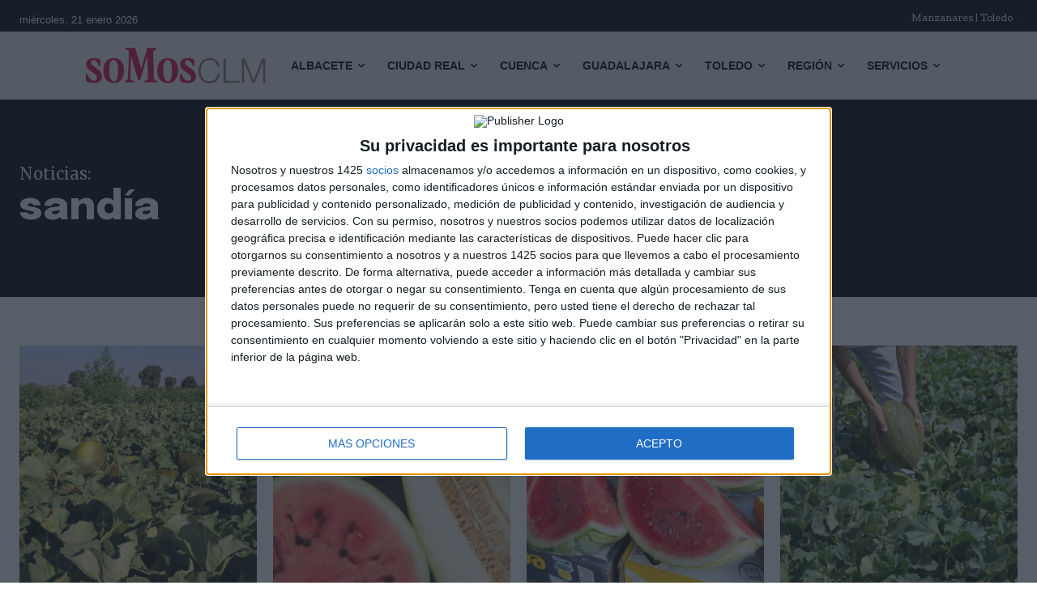

--- FILE ---
content_type: text/html; charset=UTF-8
request_url: https://somosclm.com/tag/sandia-2/
body_size: 63230
content:
<!doctype html >
<!--[if IE 8]>    <html class="ie8" lang="en"> <![endif]-->
<!--[if IE 9]>    <html class="ie9" lang="en"> <![endif]-->
<!--[if gt IE 8]><!--> <html lang="es" prefix="og: https://ogp.me/ns#"> <!--<![endif]-->
<head>
    <title>sandía | Noticias</title>
    <meta charset="UTF-8" />
    <meta name="viewport" content="width=device-width, initial-scale=1.0">
    <link rel="pingback" href="https://somosclm.com/xmlrpc.php" />
    <link rel="icon" type="image/png" href="https://somosclm.com/wp-content/uploads/2025/08/somos-ico-2025-08-18_12-21.png">
<!-- Optimización en motores de búsqueda por Rank Math PRO -  https://rankmath.com/ -->
<meta name="robots" content="follow, index, max-snippet:-1, max-video-preview:-1, max-image-preview:large"/>
<link rel="canonical" href="https://somosclm.com/tag/sandia-2/" />
<meta property="og:locale" content="es_ES" />
<meta property="og:type" content="article" />
<meta property="og:title" content="sandía | Noticias" />
<meta property="og:url" content="https://somosclm.com/tag/sandia-2/" />
<meta property="og:site_name" content="Somos Castilla-La Mancha" />
<meta property="article:publisher" content="https://facebook.com/somosclm" />
<meta property="og:image" content="https://somosclm.com/wp-content/uploads/2025/10/somosclm-portada-2025-10-29_11-24.jpg" />
<meta property="og:image:secure_url" content="https://somosclm.com/wp-content/uploads/2025/10/somosclm-portada-2025-10-29_11-24.jpg" />
<meta property="og:image:width" content="1200" />
<meta property="og:image:height" content="630" />
<meta property="og:image:type" content="image/jpeg" />
<meta name="twitter:card" content="summary_large_image" />
<meta name="twitter:title" content="sandía | Noticias" />
<meta name="twitter:site" content="@somosclm" />
<meta name="twitter:image" content="https://somosclm.com/wp-content/uploads/2025/10/somosclm-portada-2025-10-29_11-24.jpg" />
<meta name="twitter:label1" content="Entradas" />
<meta name="twitter:data1" content="21" />
<script type="application/ld+json" class="rank-math-schema-pro">{"@context":"https://schema.org","@graph":[{"@type":"Organization","@id":"https://somosclm.com/#organization","name":"Somos Castilla-La Mancha","sameAs":["https://facebook.com/somosclm","https://twitter.com/somosclm"]},{"@type":"WebSite","@id":"https://somosclm.com/#website","url":"https://somosclm.com","name":"Somos Castilla-La Mancha","publisher":{"@id":"https://somosclm.com/#organization"},"inLanguage":"es"},{"@type":"CollectionPage","@id":"https://somosclm.com/tag/sandia-2/#webpage","url":"https://somosclm.com/tag/sandia-2/","name":"sand\u00eda | Noticias","isPartOf":{"@id":"https://somosclm.com/#website"},"inLanguage":"es"}]}</script>
<!-- /Plugin Rank Math WordPress SEO -->

<link rel='dns-prefetch' href='//cdn.gravitec.net' />
<link rel='dns-prefetch' href='//fonts.googleapis.com' />
<link rel="alternate" type="application/rss+xml" title="somosCLM.com &raquo; Feed" href="https://somosclm.com/feed/" />
<link rel="alternate" type="application/rss+xml" title="somosCLM.com &raquo; Feed de los comentarios" href="https://somosclm.com/comments/feed/" />
<link rel="alternate" type="application/rss+xml" title="somosCLM.com &raquo; Etiqueta sandía del feed" href="https://somosclm.com/tag/sandia-2/feed/" />
<!-- somosclm.com is managing ads with Advanced Ads 2.0.16 – https://wpadvancedads.com/ --><script id="somos-ready">
			window.advanced_ads_ready=function(e,a){a=a||"complete";var d=function(e){return"interactive"===a?"loading"!==e:"complete"===e};d(document.readyState)?e():document.addEventListener("readystatechange",(function(a){d(a.target.readyState)&&e()}),{once:"interactive"===a})},window.advanced_ads_ready_queue=window.advanced_ads_ready_queue||[];		</script>
		<style id='wp-img-auto-sizes-contain-inline-css' type='text/css'>
img:is([sizes=auto i],[sizes^="auto," i]){contain-intrinsic-size:3000px 1500px}
/*# sourceURL=wp-img-auto-sizes-contain-inline-css */
</style>
<style id='wp-emoji-styles-inline-css' type='text/css'>

	img.wp-smiley, img.emoji {
		display: inline !important;
		border: none !important;
		box-shadow: none !important;
		height: 1em !important;
		width: 1em !important;
		margin: 0 0.07em !important;
		vertical-align: -0.1em !important;
		background: none !important;
		padding: 0 !important;
	}
/*# sourceURL=wp-emoji-styles-inline-css */
</style>
<style id='classic-theme-styles-inline-css' type='text/css'>
/*! This file is auto-generated */
.wp-block-button__link{color:#fff;background-color:#32373c;border-radius:9999px;box-shadow:none;text-decoration:none;padding:calc(.667em + 2px) calc(1.333em + 2px);font-size:1.125em}.wp-block-file__button{background:#32373c;color:#fff;text-decoration:none}
/*# sourceURL=/wp-includes/css/classic-themes.min.css */
</style>
<link rel='stylesheet' id='custom-style-css' href='https://somosclm.com/wp-content/plugins/aemet/includes/custom.css?ver=9.0c' type='text/css' media='all' />
<link rel='stylesheet' id='oo-custom-css-css' href='https://somosclm.com/wp-content/themes/Newspaper-child/css/custom.css?ver=6.9' type='text/css' media='all' />
<link rel='stylesheet' id='td-plugin-multi-purpose-css' href='https://somosclm.com/wp-content/plugins/td-composer/td-multi-purpose/style.css?ver=7cd248d7ca13c255207c3f8b916c3f00' type='text/css' media='all' />
<style id="google-fonts-style-css" media="all">/* vietnamese */
@font-face {
  font-family: 'Epilogue';
  font-style: normal;
  font-weight: 400;
  font-display: swap;
  src: url(/fonts.gstatic.com/s/epilogue/v20/O4ZRFGj5hxF0EhjimlIrsgg4lWmc8kI.woff2) format('woff2');
  unicode-range: U+0102-0103, U+0110-0111, U+0128-0129, U+0168-0169, U+01A0-01A1, U+01AF-01B0, U+0300-0301, U+0303-0304, U+0308-0309, U+0323, U+0329, U+1EA0-1EF9, U+20AB;
}
/* latin-ext */
@font-face {
  font-family: 'Epilogue';
  font-style: normal;
  font-weight: 400;
  font-display: swap;
  src: url(/fonts.gstatic.com/s/epilogue/v20/O4ZRFGj5hxF0EhjimlIqsgg4lWmc8kI.woff2) format('woff2');
  unicode-range: U+0100-02BA, U+02BD-02C5, U+02C7-02CC, U+02CE-02D7, U+02DD-02FF, U+0304, U+0308, U+0329, U+1D00-1DBF, U+1E00-1E9F, U+1EF2-1EFF, U+2020, U+20A0-20AB, U+20AD-20C0, U+2113, U+2C60-2C7F, U+A720-A7FF;
}
/* latin */
@font-face {
  font-family: 'Epilogue';
  font-style: normal;
  font-weight: 400;
  font-display: swap;
  src: url(/fonts.gstatic.com/s/epilogue/v20/O4ZRFGj5hxF0EhjimlIksgg4lWmc.woff2) format('woff2');
  unicode-range: U+0000-00FF, U+0131, U+0152-0153, U+02BB-02BC, U+02C6, U+02DA, U+02DC, U+0304, U+0308, U+0329, U+2000-206F, U+20AC, U+2122, U+2191, U+2193, U+2212, U+2215, U+FEFF, U+FFFD;
}
/* vietnamese */
@font-face {
  font-family: 'Epilogue';
  font-style: normal;
  font-weight: 700;
  font-display: swap;
  src: url(/fonts.gstatic.com/s/epilogue/v20/O4ZRFGj5hxF0EhjimlIrsgg4lWmc8kI.woff2) format('woff2');
  unicode-range: U+0102-0103, U+0110-0111, U+0128-0129, U+0168-0169, U+01A0-01A1, U+01AF-01B0, U+0300-0301, U+0303-0304, U+0308-0309, U+0323, U+0329, U+1EA0-1EF9, U+20AB;
}
/* latin-ext */
@font-face {
  font-family: 'Epilogue';
  font-style: normal;
  font-weight: 700;
  font-display: swap;
  src: url(/fonts.gstatic.com/s/epilogue/v20/O4ZRFGj5hxF0EhjimlIqsgg4lWmc8kI.woff2) format('woff2');
  unicode-range: U+0100-02BA, U+02BD-02C5, U+02C7-02CC, U+02CE-02D7, U+02DD-02FF, U+0304, U+0308, U+0329, U+1D00-1DBF, U+1E00-1E9F, U+1EF2-1EFF, U+2020, U+20A0-20AB, U+20AD-20C0, U+2113, U+2C60-2C7F, U+A720-A7FF;
}
/* latin */
@font-face {
  font-family: 'Epilogue';
  font-style: normal;
  font-weight: 700;
  font-display: swap;
  src: url(/fonts.gstatic.com/s/epilogue/v20/O4ZRFGj5hxF0EhjimlIksgg4lWmc.woff2) format('woff2');
  unicode-range: U+0000-00FF, U+0131, U+0152-0153, U+02BB-02BC, U+02C6, U+02DA, U+02DC, U+0304, U+0308, U+0329, U+2000-206F, U+20AC, U+2122, U+2191, U+2193, U+2212, U+2215, U+FEFF, U+FFFD;
}
/* vietnamese */
@font-face {
  font-family: 'Epilogue';
  font-style: normal;
  font-weight: 800;
  font-display: swap;
  src: url(/fonts.gstatic.com/s/epilogue/v20/O4ZRFGj5hxF0EhjimlIrsgg4lWmc8kI.woff2) format('woff2');
  unicode-range: U+0102-0103, U+0110-0111, U+0128-0129, U+0168-0169, U+01A0-01A1, U+01AF-01B0, U+0300-0301, U+0303-0304, U+0308-0309, U+0323, U+0329, U+1EA0-1EF9, U+20AB;
}
/* latin-ext */
@font-face {
  font-family: 'Epilogue';
  font-style: normal;
  font-weight: 800;
  font-display: swap;
  src: url(/fonts.gstatic.com/s/epilogue/v20/O4ZRFGj5hxF0EhjimlIqsgg4lWmc8kI.woff2) format('woff2');
  unicode-range: U+0100-02BA, U+02BD-02C5, U+02C7-02CC, U+02CE-02D7, U+02DD-02FF, U+0304, U+0308, U+0329, U+1D00-1DBF, U+1E00-1E9F, U+1EF2-1EFF, U+2020, U+20A0-20AB, U+20AD-20C0, U+2113, U+2C60-2C7F, U+A720-A7FF;
}
/* latin */
@font-face {
  font-family: 'Epilogue';
  font-style: normal;
  font-weight: 800;
  font-display: swap;
  src: url(/fonts.gstatic.com/s/epilogue/v20/O4ZRFGj5hxF0EhjimlIksgg4lWmc.woff2) format('woff2');
  unicode-range: U+0000-00FF, U+0131, U+0152-0153, U+02BB-02BC, U+02C6, U+02DA, U+02DC, U+0304, U+0308, U+0329, U+2000-206F, U+20AC, U+2122, U+2191, U+2193, U+2212, U+2215, U+FEFF, U+FFFD;
}
/* cyrillic-ext */
@font-face {
  font-family: 'Merriweather';
  font-style: normal;
  font-weight: 400;
  font-stretch: 100%;
  font-display: swap;
  src: url(/fonts.gstatic.com/s/merriweather/v33/u-4e0qyriQwlOrhSvowK_l5UcA6zuSYEqOzpPe3HOZJ5eX1WtLaQwmYiSeqnJ-mXq1Gi3iE.woff2) format('woff2');
  unicode-range: U+0460-052F, U+1C80-1C8A, U+20B4, U+2DE0-2DFF, U+A640-A69F, U+FE2E-FE2F;
}
/* cyrillic */
@font-face {
  font-family: 'Merriweather';
  font-style: normal;
  font-weight: 400;
  font-stretch: 100%;
  font-display: swap;
  src: url(/fonts.gstatic.com/s/merriweather/v33/u-4e0qyriQwlOrhSvowK_l5UcA6zuSYEqOzpPe3HOZJ5eX1WtLaQwmYiSequJ-mXq1Gi3iE.woff2) format('woff2');
  unicode-range: U+0301, U+0400-045F, U+0490-0491, U+04B0-04B1, U+2116;
}
/* vietnamese */
@font-face {
  font-family: 'Merriweather';
  font-style: normal;
  font-weight: 400;
  font-stretch: 100%;
  font-display: swap;
  src: url(/fonts.gstatic.com/s/merriweather/v33/u-4e0qyriQwlOrhSvowK_l5UcA6zuSYEqOzpPe3HOZJ5eX1WtLaQwmYiSeqlJ-mXq1Gi3iE.woff2) format('woff2');
  unicode-range: U+0102-0103, U+0110-0111, U+0128-0129, U+0168-0169, U+01A0-01A1, U+01AF-01B0, U+0300-0301, U+0303-0304, U+0308-0309, U+0323, U+0329, U+1EA0-1EF9, U+20AB;
}
/* latin-ext */
@font-face {
  font-family: 'Merriweather';
  font-style: normal;
  font-weight: 400;
  font-stretch: 100%;
  font-display: swap;
  src: url(/fonts.gstatic.com/s/merriweather/v33/u-4e0qyriQwlOrhSvowK_l5UcA6zuSYEqOzpPe3HOZJ5eX1WtLaQwmYiSeqkJ-mXq1Gi3iE.woff2) format('woff2');
  unicode-range: U+0100-02BA, U+02BD-02C5, U+02C7-02CC, U+02CE-02D7, U+02DD-02FF, U+0304, U+0308, U+0329, U+1D00-1DBF, U+1E00-1E9F, U+1EF2-1EFF, U+2020, U+20A0-20AB, U+20AD-20C0, U+2113, U+2C60-2C7F, U+A720-A7FF;
}
/* latin */
@font-face {
  font-family: 'Merriweather';
  font-style: normal;
  font-weight: 400;
  font-stretch: 100%;
  font-display: swap;
  src: url(/fonts.gstatic.com/s/merriweather/v33/u-4e0qyriQwlOrhSvowK_l5UcA6zuSYEqOzpPe3HOZJ5eX1WtLaQwmYiSeqqJ-mXq1Gi.woff2) format('woff2');
  unicode-range: U+0000-00FF, U+0131, U+0152-0153, U+02BB-02BC, U+02C6, U+02DA, U+02DC, U+0304, U+0308, U+0329, U+2000-206F, U+20AC, U+2122, U+2191, U+2193, U+2212, U+2215, U+FEFF, U+FFFD;
}
/* cyrillic-ext */
@font-face {
  font-family: 'Merriweather';
  font-style: normal;
  font-weight: 500;
  font-stretch: 100%;
  font-display: swap;
  src: url(/fonts.gstatic.com/s/merriweather/v33/u-4e0qyriQwlOrhSvowK_l5UcA6zuSYEqOzpPe3HOZJ5eX1WtLaQwmYiSeqnJ-mXq1Gi3iE.woff2) format('woff2');
  unicode-range: U+0460-052F, U+1C80-1C8A, U+20B4, U+2DE0-2DFF, U+A640-A69F, U+FE2E-FE2F;
}
/* cyrillic */
@font-face {
  font-family: 'Merriweather';
  font-style: normal;
  font-weight: 500;
  font-stretch: 100%;
  font-display: swap;
  src: url(/fonts.gstatic.com/s/merriweather/v33/u-4e0qyriQwlOrhSvowK_l5UcA6zuSYEqOzpPe3HOZJ5eX1WtLaQwmYiSequJ-mXq1Gi3iE.woff2) format('woff2');
  unicode-range: U+0301, U+0400-045F, U+0490-0491, U+04B0-04B1, U+2116;
}
/* vietnamese */
@font-face {
  font-family: 'Merriweather';
  font-style: normal;
  font-weight: 500;
  font-stretch: 100%;
  font-display: swap;
  src: url(/fonts.gstatic.com/s/merriweather/v33/u-4e0qyriQwlOrhSvowK_l5UcA6zuSYEqOzpPe3HOZJ5eX1WtLaQwmYiSeqlJ-mXq1Gi3iE.woff2) format('woff2');
  unicode-range: U+0102-0103, U+0110-0111, U+0128-0129, U+0168-0169, U+01A0-01A1, U+01AF-01B0, U+0300-0301, U+0303-0304, U+0308-0309, U+0323, U+0329, U+1EA0-1EF9, U+20AB;
}
/* latin-ext */
@font-face {
  font-family: 'Merriweather';
  font-style: normal;
  font-weight: 500;
  font-stretch: 100%;
  font-display: swap;
  src: url(/fonts.gstatic.com/s/merriweather/v33/u-4e0qyriQwlOrhSvowK_l5UcA6zuSYEqOzpPe3HOZJ5eX1WtLaQwmYiSeqkJ-mXq1Gi3iE.woff2) format('woff2');
  unicode-range: U+0100-02BA, U+02BD-02C5, U+02C7-02CC, U+02CE-02D7, U+02DD-02FF, U+0304, U+0308, U+0329, U+1D00-1DBF, U+1E00-1E9F, U+1EF2-1EFF, U+2020, U+20A0-20AB, U+20AD-20C0, U+2113, U+2C60-2C7F, U+A720-A7FF;
}
/* latin */
@font-face {
  font-family: 'Merriweather';
  font-style: normal;
  font-weight: 500;
  font-stretch: 100%;
  font-display: swap;
  src: url(/fonts.gstatic.com/s/merriweather/v33/u-4e0qyriQwlOrhSvowK_l5UcA6zuSYEqOzpPe3HOZJ5eX1WtLaQwmYiSeqqJ-mXq1Gi.woff2) format('woff2');
  unicode-range: U+0000-00FF, U+0131, U+0152-0153, U+02BB-02BC, U+02C6, U+02DA, U+02DC, U+0304, U+0308, U+0329, U+2000-206F, U+20AC, U+2122, U+2191, U+2193, U+2212, U+2215, U+FEFF, U+FFFD;
}
/* cyrillic-ext */
@font-face {
  font-family: 'Open Sans';
  font-style: normal;
  font-weight: 400;
  font-stretch: 100%;
  font-display: swap;
  src: url(/fonts.gstatic.com/s/opensans/v44/memvYaGs126MiZpBA-UvWbX2vVnXBbObj2OVTSKmu0SC55K5gw.woff2) format('woff2');
  unicode-range: U+0460-052F, U+1C80-1C8A, U+20B4, U+2DE0-2DFF, U+A640-A69F, U+FE2E-FE2F;
}
/* cyrillic */
@font-face {
  font-family: 'Open Sans';
  font-style: normal;
  font-weight: 400;
  font-stretch: 100%;
  font-display: swap;
  src: url(/fonts.gstatic.com/s/opensans/v44/memvYaGs126MiZpBA-UvWbX2vVnXBbObj2OVTSumu0SC55K5gw.woff2) format('woff2');
  unicode-range: U+0301, U+0400-045F, U+0490-0491, U+04B0-04B1, U+2116;
}
/* greek-ext */
@font-face {
  font-family: 'Open Sans';
  font-style: normal;
  font-weight: 400;
  font-stretch: 100%;
  font-display: swap;
  src: url(/fonts.gstatic.com/s/opensans/v44/memvYaGs126MiZpBA-UvWbX2vVnXBbObj2OVTSOmu0SC55K5gw.woff2) format('woff2');
  unicode-range: U+1F00-1FFF;
}
/* greek */
@font-face {
  font-family: 'Open Sans';
  font-style: normal;
  font-weight: 400;
  font-stretch: 100%;
  font-display: swap;
  src: url(/fonts.gstatic.com/s/opensans/v44/memvYaGs126MiZpBA-UvWbX2vVnXBbObj2OVTSymu0SC55K5gw.woff2) format('woff2');
  unicode-range: U+0370-0377, U+037A-037F, U+0384-038A, U+038C, U+038E-03A1, U+03A3-03FF;
}
/* hebrew */
@font-face {
  font-family: 'Open Sans';
  font-style: normal;
  font-weight: 400;
  font-stretch: 100%;
  font-display: swap;
  src: url(/fonts.gstatic.com/s/opensans/v44/memvYaGs126MiZpBA-UvWbX2vVnXBbObj2OVTS2mu0SC55K5gw.woff2) format('woff2');
  unicode-range: U+0307-0308, U+0590-05FF, U+200C-2010, U+20AA, U+25CC, U+FB1D-FB4F;
}
/* math */
@font-face {
  font-family: 'Open Sans';
  font-style: normal;
  font-weight: 400;
  font-stretch: 100%;
  font-display: swap;
  src: url(/fonts.gstatic.com/s/opensans/v44/memvYaGs126MiZpBA-UvWbX2vVnXBbObj2OVTVOmu0SC55K5gw.woff2) format('woff2');
  unicode-range: U+0302-0303, U+0305, U+0307-0308, U+0310, U+0312, U+0315, U+031A, U+0326-0327, U+032C, U+032F-0330, U+0332-0333, U+0338, U+033A, U+0346, U+034D, U+0391-03A1, U+03A3-03A9, U+03B1-03C9, U+03D1, U+03D5-03D6, U+03F0-03F1, U+03F4-03F5, U+2016-2017, U+2034-2038, U+203C, U+2040, U+2043, U+2047, U+2050, U+2057, U+205F, U+2070-2071, U+2074-208E, U+2090-209C, U+20D0-20DC, U+20E1, U+20E5-20EF, U+2100-2112, U+2114-2115, U+2117-2121, U+2123-214F, U+2190, U+2192, U+2194-21AE, U+21B0-21E5, U+21F1-21F2, U+21F4-2211, U+2213-2214, U+2216-22FF, U+2308-230B, U+2310, U+2319, U+231C-2321, U+2336-237A, U+237C, U+2395, U+239B-23B7, U+23D0, U+23DC-23E1, U+2474-2475, U+25AF, U+25B3, U+25B7, U+25BD, U+25C1, U+25CA, U+25CC, U+25FB, U+266D-266F, U+27C0-27FF, U+2900-2AFF, U+2B0E-2B11, U+2B30-2B4C, U+2BFE, U+3030, U+FF5B, U+FF5D, U+1D400-1D7FF, U+1EE00-1EEFF;
}
/* symbols */
@font-face {
  font-family: 'Open Sans';
  font-style: normal;
  font-weight: 400;
  font-stretch: 100%;
  font-display: swap;
  src: url(/fonts.gstatic.com/s/opensans/v44/memvYaGs126MiZpBA-UvWbX2vVnXBbObj2OVTUGmu0SC55K5gw.woff2) format('woff2');
  unicode-range: U+0001-000C, U+000E-001F, U+007F-009F, U+20DD-20E0, U+20E2-20E4, U+2150-218F, U+2190, U+2192, U+2194-2199, U+21AF, U+21E6-21F0, U+21F3, U+2218-2219, U+2299, U+22C4-22C6, U+2300-243F, U+2440-244A, U+2460-24FF, U+25A0-27BF, U+2800-28FF, U+2921-2922, U+2981, U+29BF, U+29EB, U+2B00-2BFF, U+4DC0-4DFF, U+FFF9-FFFB, U+10140-1018E, U+10190-1019C, U+101A0, U+101D0-101FD, U+102E0-102FB, U+10E60-10E7E, U+1D2C0-1D2D3, U+1D2E0-1D37F, U+1F000-1F0FF, U+1F100-1F1AD, U+1F1E6-1F1FF, U+1F30D-1F30F, U+1F315, U+1F31C, U+1F31E, U+1F320-1F32C, U+1F336, U+1F378, U+1F37D, U+1F382, U+1F393-1F39F, U+1F3A7-1F3A8, U+1F3AC-1F3AF, U+1F3C2, U+1F3C4-1F3C6, U+1F3CA-1F3CE, U+1F3D4-1F3E0, U+1F3ED, U+1F3F1-1F3F3, U+1F3F5-1F3F7, U+1F408, U+1F415, U+1F41F, U+1F426, U+1F43F, U+1F441-1F442, U+1F444, U+1F446-1F449, U+1F44C-1F44E, U+1F453, U+1F46A, U+1F47D, U+1F4A3, U+1F4B0, U+1F4B3, U+1F4B9, U+1F4BB, U+1F4BF, U+1F4C8-1F4CB, U+1F4D6, U+1F4DA, U+1F4DF, U+1F4E3-1F4E6, U+1F4EA-1F4ED, U+1F4F7, U+1F4F9-1F4FB, U+1F4FD-1F4FE, U+1F503, U+1F507-1F50B, U+1F50D, U+1F512-1F513, U+1F53E-1F54A, U+1F54F-1F5FA, U+1F610, U+1F650-1F67F, U+1F687, U+1F68D, U+1F691, U+1F694, U+1F698, U+1F6AD, U+1F6B2, U+1F6B9-1F6BA, U+1F6BC, U+1F6C6-1F6CF, U+1F6D3-1F6D7, U+1F6E0-1F6EA, U+1F6F0-1F6F3, U+1F6F7-1F6FC, U+1F700-1F7FF, U+1F800-1F80B, U+1F810-1F847, U+1F850-1F859, U+1F860-1F887, U+1F890-1F8AD, U+1F8B0-1F8BB, U+1F8C0-1F8C1, U+1F900-1F90B, U+1F93B, U+1F946, U+1F984, U+1F996, U+1F9E9, U+1FA00-1FA6F, U+1FA70-1FA7C, U+1FA80-1FA89, U+1FA8F-1FAC6, U+1FACE-1FADC, U+1FADF-1FAE9, U+1FAF0-1FAF8, U+1FB00-1FBFF;
}
/* vietnamese */
@font-face {
  font-family: 'Open Sans';
  font-style: normal;
  font-weight: 400;
  font-stretch: 100%;
  font-display: swap;
  src: url(/fonts.gstatic.com/s/opensans/v44/memvYaGs126MiZpBA-UvWbX2vVnXBbObj2OVTSCmu0SC55K5gw.woff2) format('woff2');
  unicode-range: U+0102-0103, U+0110-0111, U+0128-0129, U+0168-0169, U+01A0-01A1, U+01AF-01B0, U+0300-0301, U+0303-0304, U+0308-0309, U+0323, U+0329, U+1EA0-1EF9, U+20AB;
}
/* latin-ext */
@font-face {
  font-family: 'Open Sans';
  font-style: normal;
  font-weight: 400;
  font-stretch: 100%;
  font-display: swap;
  src: url(/fonts.gstatic.com/s/opensans/v44/memvYaGs126MiZpBA-UvWbX2vVnXBbObj2OVTSGmu0SC55K5gw.woff2) format('woff2');
  unicode-range: U+0100-02BA, U+02BD-02C5, U+02C7-02CC, U+02CE-02D7, U+02DD-02FF, U+0304, U+0308, U+0329, U+1D00-1DBF, U+1E00-1E9F, U+1EF2-1EFF, U+2020, U+20A0-20AB, U+20AD-20C0, U+2113, U+2C60-2C7F, U+A720-A7FF;
}
/* latin */
@font-face {
  font-family: 'Open Sans';
  font-style: normal;
  font-weight: 400;
  font-stretch: 100%;
  font-display: swap;
  src: url(/fonts.gstatic.com/s/opensans/v44/memvYaGs126MiZpBA-UvWbX2vVnXBbObj2OVTS-mu0SC55I.woff2) format('woff2');
  unicode-range: U+0000-00FF, U+0131, U+0152-0153, U+02BB-02BC, U+02C6, U+02DA, U+02DC, U+0304, U+0308, U+0329, U+2000-206F, U+20AC, U+2122, U+2191, U+2193, U+2212, U+2215, U+FEFF, U+FFFD;
}
/* cyrillic-ext */
@font-face {
  font-family: 'Open Sans';
  font-style: normal;
  font-weight: 600;
  font-stretch: 100%;
  font-display: swap;
  src: url(/fonts.gstatic.com/s/opensans/v44/memvYaGs126MiZpBA-UvWbX2vVnXBbObj2OVTSKmu0SC55K5gw.woff2) format('woff2');
  unicode-range: U+0460-052F, U+1C80-1C8A, U+20B4, U+2DE0-2DFF, U+A640-A69F, U+FE2E-FE2F;
}
/* cyrillic */
@font-face {
  font-family: 'Open Sans';
  font-style: normal;
  font-weight: 600;
  font-stretch: 100%;
  font-display: swap;
  src: url(/fonts.gstatic.com/s/opensans/v44/memvYaGs126MiZpBA-UvWbX2vVnXBbObj2OVTSumu0SC55K5gw.woff2) format('woff2');
  unicode-range: U+0301, U+0400-045F, U+0490-0491, U+04B0-04B1, U+2116;
}
/* greek-ext */
@font-face {
  font-family: 'Open Sans';
  font-style: normal;
  font-weight: 600;
  font-stretch: 100%;
  font-display: swap;
  src: url(/fonts.gstatic.com/s/opensans/v44/memvYaGs126MiZpBA-UvWbX2vVnXBbObj2OVTSOmu0SC55K5gw.woff2) format('woff2');
  unicode-range: U+1F00-1FFF;
}
/* greek */
@font-face {
  font-family: 'Open Sans';
  font-style: normal;
  font-weight: 600;
  font-stretch: 100%;
  font-display: swap;
  src: url(/fonts.gstatic.com/s/opensans/v44/memvYaGs126MiZpBA-UvWbX2vVnXBbObj2OVTSymu0SC55K5gw.woff2) format('woff2');
  unicode-range: U+0370-0377, U+037A-037F, U+0384-038A, U+038C, U+038E-03A1, U+03A3-03FF;
}
/* hebrew */
@font-face {
  font-family: 'Open Sans';
  font-style: normal;
  font-weight: 600;
  font-stretch: 100%;
  font-display: swap;
  src: url(/fonts.gstatic.com/s/opensans/v44/memvYaGs126MiZpBA-UvWbX2vVnXBbObj2OVTS2mu0SC55K5gw.woff2) format('woff2');
  unicode-range: U+0307-0308, U+0590-05FF, U+200C-2010, U+20AA, U+25CC, U+FB1D-FB4F;
}
/* math */
@font-face {
  font-family: 'Open Sans';
  font-style: normal;
  font-weight: 600;
  font-stretch: 100%;
  font-display: swap;
  src: url(/fonts.gstatic.com/s/opensans/v44/memvYaGs126MiZpBA-UvWbX2vVnXBbObj2OVTVOmu0SC55K5gw.woff2) format('woff2');
  unicode-range: U+0302-0303, U+0305, U+0307-0308, U+0310, U+0312, U+0315, U+031A, U+0326-0327, U+032C, U+032F-0330, U+0332-0333, U+0338, U+033A, U+0346, U+034D, U+0391-03A1, U+03A3-03A9, U+03B1-03C9, U+03D1, U+03D5-03D6, U+03F0-03F1, U+03F4-03F5, U+2016-2017, U+2034-2038, U+203C, U+2040, U+2043, U+2047, U+2050, U+2057, U+205F, U+2070-2071, U+2074-208E, U+2090-209C, U+20D0-20DC, U+20E1, U+20E5-20EF, U+2100-2112, U+2114-2115, U+2117-2121, U+2123-214F, U+2190, U+2192, U+2194-21AE, U+21B0-21E5, U+21F1-21F2, U+21F4-2211, U+2213-2214, U+2216-22FF, U+2308-230B, U+2310, U+2319, U+231C-2321, U+2336-237A, U+237C, U+2395, U+239B-23B7, U+23D0, U+23DC-23E1, U+2474-2475, U+25AF, U+25B3, U+25B7, U+25BD, U+25C1, U+25CA, U+25CC, U+25FB, U+266D-266F, U+27C0-27FF, U+2900-2AFF, U+2B0E-2B11, U+2B30-2B4C, U+2BFE, U+3030, U+FF5B, U+FF5D, U+1D400-1D7FF, U+1EE00-1EEFF;
}
/* symbols */
@font-face {
  font-family: 'Open Sans';
  font-style: normal;
  font-weight: 600;
  font-stretch: 100%;
  font-display: swap;
  src: url(/fonts.gstatic.com/s/opensans/v44/memvYaGs126MiZpBA-UvWbX2vVnXBbObj2OVTUGmu0SC55K5gw.woff2) format('woff2');
  unicode-range: U+0001-000C, U+000E-001F, U+007F-009F, U+20DD-20E0, U+20E2-20E4, U+2150-218F, U+2190, U+2192, U+2194-2199, U+21AF, U+21E6-21F0, U+21F3, U+2218-2219, U+2299, U+22C4-22C6, U+2300-243F, U+2440-244A, U+2460-24FF, U+25A0-27BF, U+2800-28FF, U+2921-2922, U+2981, U+29BF, U+29EB, U+2B00-2BFF, U+4DC0-4DFF, U+FFF9-FFFB, U+10140-1018E, U+10190-1019C, U+101A0, U+101D0-101FD, U+102E0-102FB, U+10E60-10E7E, U+1D2C0-1D2D3, U+1D2E0-1D37F, U+1F000-1F0FF, U+1F100-1F1AD, U+1F1E6-1F1FF, U+1F30D-1F30F, U+1F315, U+1F31C, U+1F31E, U+1F320-1F32C, U+1F336, U+1F378, U+1F37D, U+1F382, U+1F393-1F39F, U+1F3A7-1F3A8, U+1F3AC-1F3AF, U+1F3C2, U+1F3C4-1F3C6, U+1F3CA-1F3CE, U+1F3D4-1F3E0, U+1F3ED, U+1F3F1-1F3F3, U+1F3F5-1F3F7, U+1F408, U+1F415, U+1F41F, U+1F426, U+1F43F, U+1F441-1F442, U+1F444, U+1F446-1F449, U+1F44C-1F44E, U+1F453, U+1F46A, U+1F47D, U+1F4A3, U+1F4B0, U+1F4B3, U+1F4B9, U+1F4BB, U+1F4BF, U+1F4C8-1F4CB, U+1F4D6, U+1F4DA, U+1F4DF, U+1F4E3-1F4E6, U+1F4EA-1F4ED, U+1F4F7, U+1F4F9-1F4FB, U+1F4FD-1F4FE, U+1F503, U+1F507-1F50B, U+1F50D, U+1F512-1F513, U+1F53E-1F54A, U+1F54F-1F5FA, U+1F610, U+1F650-1F67F, U+1F687, U+1F68D, U+1F691, U+1F694, U+1F698, U+1F6AD, U+1F6B2, U+1F6B9-1F6BA, U+1F6BC, U+1F6C6-1F6CF, U+1F6D3-1F6D7, U+1F6E0-1F6EA, U+1F6F0-1F6F3, U+1F6F7-1F6FC, U+1F700-1F7FF, U+1F800-1F80B, U+1F810-1F847, U+1F850-1F859, U+1F860-1F887, U+1F890-1F8AD, U+1F8B0-1F8BB, U+1F8C0-1F8C1, U+1F900-1F90B, U+1F93B, U+1F946, U+1F984, U+1F996, U+1F9E9, U+1FA00-1FA6F, U+1FA70-1FA7C, U+1FA80-1FA89, U+1FA8F-1FAC6, U+1FACE-1FADC, U+1FADF-1FAE9, U+1FAF0-1FAF8, U+1FB00-1FBFF;
}
/* vietnamese */
@font-face {
  font-family: 'Open Sans';
  font-style: normal;
  font-weight: 600;
  font-stretch: 100%;
  font-display: swap;
  src: url(/fonts.gstatic.com/s/opensans/v44/memvYaGs126MiZpBA-UvWbX2vVnXBbObj2OVTSCmu0SC55K5gw.woff2) format('woff2');
  unicode-range: U+0102-0103, U+0110-0111, U+0128-0129, U+0168-0169, U+01A0-01A1, U+01AF-01B0, U+0300-0301, U+0303-0304, U+0308-0309, U+0323, U+0329, U+1EA0-1EF9, U+20AB;
}
/* latin-ext */
@font-face {
  font-family: 'Open Sans';
  font-style: normal;
  font-weight: 600;
  font-stretch: 100%;
  font-display: swap;
  src: url(/fonts.gstatic.com/s/opensans/v44/memvYaGs126MiZpBA-UvWbX2vVnXBbObj2OVTSGmu0SC55K5gw.woff2) format('woff2');
  unicode-range: U+0100-02BA, U+02BD-02C5, U+02C7-02CC, U+02CE-02D7, U+02DD-02FF, U+0304, U+0308, U+0329, U+1D00-1DBF, U+1E00-1E9F, U+1EF2-1EFF, U+2020, U+20A0-20AB, U+20AD-20C0, U+2113, U+2C60-2C7F, U+A720-A7FF;
}
/* latin */
@font-face {
  font-family: 'Open Sans';
  font-style: normal;
  font-weight: 600;
  font-stretch: 100%;
  font-display: swap;
  src: url(/fonts.gstatic.com/s/opensans/v44/memvYaGs126MiZpBA-UvWbX2vVnXBbObj2OVTS-mu0SC55I.woff2) format('woff2');
  unicode-range: U+0000-00FF, U+0131, U+0152-0153, U+02BB-02BC, U+02C6, U+02DA, U+02DC, U+0304, U+0308, U+0329, U+2000-206F, U+20AC, U+2122, U+2191, U+2193, U+2212, U+2215, U+FEFF, U+FFFD;
}
/* cyrillic-ext */
@font-face {
  font-family: 'Open Sans';
  font-style: normal;
  font-weight: 700;
  font-stretch: 100%;
  font-display: swap;
  src: url(/fonts.gstatic.com/s/opensans/v44/memvYaGs126MiZpBA-UvWbX2vVnXBbObj2OVTSKmu0SC55K5gw.woff2) format('woff2');
  unicode-range: U+0460-052F, U+1C80-1C8A, U+20B4, U+2DE0-2DFF, U+A640-A69F, U+FE2E-FE2F;
}
/* cyrillic */
@font-face {
  font-family: 'Open Sans';
  font-style: normal;
  font-weight: 700;
  font-stretch: 100%;
  font-display: swap;
  src: url(/fonts.gstatic.com/s/opensans/v44/memvYaGs126MiZpBA-UvWbX2vVnXBbObj2OVTSumu0SC55K5gw.woff2) format('woff2');
  unicode-range: U+0301, U+0400-045F, U+0490-0491, U+04B0-04B1, U+2116;
}
/* greek-ext */
@font-face {
  font-family: 'Open Sans';
  font-style: normal;
  font-weight: 700;
  font-stretch: 100%;
  font-display: swap;
  src: url(/fonts.gstatic.com/s/opensans/v44/memvYaGs126MiZpBA-UvWbX2vVnXBbObj2OVTSOmu0SC55K5gw.woff2) format('woff2');
  unicode-range: U+1F00-1FFF;
}
/* greek */
@font-face {
  font-family: 'Open Sans';
  font-style: normal;
  font-weight: 700;
  font-stretch: 100%;
  font-display: swap;
  src: url(/fonts.gstatic.com/s/opensans/v44/memvYaGs126MiZpBA-UvWbX2vVnXBbObj2OVTSymu0SC55K5gw.woff2) format('woff2');
  unicode-range: U+0370-0377, U+037A-037F, U+0384-038A, U+038C, U+038E-03A1, U+03A3-03FF;
}
/* hebrew */
@font-face {
  font-family: 'Open Sans';
  font-style: normal;
  font-weight: 700;
  font-stretch: 100%;
  font-display: swap;
  src: url(/fonts.gstatic.com/s/opensans/v44/memvYaGs126MiZpBA-UvWbX2vVnXBbObj2OVTS2mu0SC55K5gw.woff2) format('woff2');
  unicode-range: U+0307-0308, U+0590-05FF, U+200C-2010, U+20AA, U+25CC, U+FB1D-FB4F;
}
/* math */
@font-face {
  font-family: 'Open Sans';
  font-style: normal;
  font-weight: 700;
  font-stretch: 100%;
  font-display: swap;
  src: url(/fonts.gstatic.com/s/opensans/v44/memvYaGs126MiZpBA-UvWbX2vVnXBbObj2OVTVOmu0SC55K5gw.woff2) format('woff2');
  unicode-range: U+0302-0303, U+0305, U+0307-0308, U+0310, U+0312, U+0315, U+031A, U+0326-0327, U+032C, U+032F-0330, U+0332-0333, U+0338, U+033A, U+0346, U+034D, U+0391-03A1, U+03A3-03A9, U+03B1-03C9, U+03D1, U+03D5-03D6, U+03F0-03F1, U+03F4-03F5, U+2016-2017, U+2034-2038, U+203C, U+2040, U+2043, U+2047, U+2050, U+2057, U+205F, U+2070-2071, U+2074-208E, U+2090-209C, U+20D0-20DC, U+20E1, U+20E5-20EF, U+2100-2112, U+2114-2115, U+2117-2121, U+2123-214F, U+2190, U+2192, U+2194-21AE, U+21B0-21E5, U+21F1-21F2, U+21F4-2211, U+2213-2214, U+2216-22FF, U+2308-230B, U+2310, U+2319, U+231C-2321, U+2336-237A, U+237C, U+2395, U+239B-23B7, U+23D0, U+23DC-23E1, U+2474-2475, U+25AF, U+25B3, U+25B7, U+25BD, U+25C1, U+25CA, U+25CC, U+25FB, U+266D-266F, U+27C0-27FF, U+2900-2AFF, U+2B0E-2B11, U+2B30-2B4C, U+2BFE, U+3030, U+FF5B, U+FF5D, U+1D400-1D7FF, U+1EE00-1EEFF;
}
/* symbols */
@font-face {
  font-family: 'Open Sans';
  font-style: normal;
  font-weight: 700;
  font-stretch: 100%;
  font-display: swap;
  src: url(/fonts.gstatic.com/s/opensans/v44/memvYaGs126MiZpBA-UvWbX2vVnXBbObj2OVTUGmu0SC55K5gw.woff2) format('woff2');
  unicode-range: U+0001-000C, U+000E-001F, U+007F-009F, U+20DD-20E0, U+20E2-20E4, U+2150-218F, U+2190, U+2192, U+2194-2199, U+21AF, U+21E6-21F0, U+21F3, U+2218-2219, U+2299, U+22C4-22C6, U+2300-243F, U+2440-244A, U+2460-24FF, U+25A0-27BF, U+2800-28FF, U+2921-2922, U+2981, U+29BF, U+29EB, U+2B00-2BFF, U+4DC0-4DFF, U+FFF9-FFFB, U+10140-1018E, U+10190-1019C, U+101A0, U+101D0-101FD, U+102E0-102FB, U+10E60-10E7E, U+1D2C0-1D2D3, U+1D2E0-1D37F, U+1F000-1F0FF, U+1F100-1F1AD, U+1F1E6-1F1FF, U+1F30D-1F30F, U+1F315, U+1F31C, U+1F31E, U+1F320-1F32C, U+1F336, U+1F378, U+1F37D, U+1F382, U+1F393-1F39F, U+1F3A7-1F3A8, U+1F3AC-1F3AF, U+1F3C2, U+1F3C4-1F3C6, U+1F3CA-1F3CE, U+1F3D4-1F3E0, U+1F3ED, U+1F3F1-1F3F3, U+1F3F5-1F3F7, U+1F408, U+1F415, U+1F41F, U+1F426, U+1F43F, U+1F441-1F442, U+1F444, U+1F446-1F449, U+1F44C-1F44E, U+1F453, U+1F46A, U+1F47D, U+1F4A3, U+1F4B0, U+1F4B3, U+1F4B9, U+1F4BB, U+1F4BF, U+1F4C8-1F4CB, U+1F4D6, U+1F4DA, U+1F4DF, U+1F4E3-1F4E6, U+1F4EA-1F4ED, U+1F4F7, U+1F4F9-1F4FB, U+1F4FD-1F4FE, U+1F503, U+1F507-1F50B, U+1F50D, U+1F512-1F513, U+1F53E-1F54A, U+1F54F-1F5FA, U+1F610, U+1F650-1F67F, U+1F687, U+1F68D, U+1F691, U+1F694, U+1F698, U+1F6AD, U+1F6B2, U+1F6B9-1F6BA, U+1F6BC, U+1F6C6-1F6CF, U+1F6D3-1F6D7, U+1F6E0-1F6EA, U+1F6F0-1F6F3, U+1F6F7-1F6FC, U+1F700-1F7FF, U+1F800-1F80B, U+1F810-1F847, U+1F850-1F859, U+1F860-1F887, U+1F890-1F8AD, U+1F8B0-1F8BB, U+1F8C0-1F8C1, U+1F900-1F90B, U+1F93B, U+1F946, U+1F984, U+1F996, U+1F9E9, U+1FA00-1FA6F, U+1FA70-1FA7C, U+1FA80-1FA89, U+1FA8F-1FAC6, U+1FACE-1FADC, U+1FADF-1FAE9, U+1FAF0-1FAF8, U+1FB00-1FBFF;
}
/* vietnamese */
@font-face {
  font-family: 'Open Sans';
  font-style: normal;
  font-weight: 700;
  font-stretch: 100%;
  font-display: swap;
  src: url(/fonts.gstatic.com/s/opensans/v44/memvYaGs126MiZpBA-UvWbX2vVnXBbObj2OVTSCmu0SC55K5gw.woff2) format('woff2');
  unicode-range: U+0102-0103, U+0110-0111, U+0128-0129, U+0168-0169, U+01A0-01A1, U+01AF-01B0, U+0300-0301, U+0303-0304, U+0308-0309, U+0323, U+0329, U+1EA0-1EF9, U+20AB;
}
/* latin-ext */
@font-face {
  font-family: 'Open Sans';
  font-style: normal;
  font-weight: 700;
  font-stretch: 100%;
  font-display: swap;
  src: url(/fonts.gstatic.com/s/opensans/v44/memvYaGs126MiZpBA-UvWbX2vVnXBbObj2OVTSGmu0SC55K5gw.woff2) format('woff2');
  unicode-range: U+0100-02BA, U+02BD-02C5, U+02C7-02CC, U+02CE-02D7, U+02DD-02FF, U+0304, U+0308, U+0329, U+1D00-1DBF, U+1E00-1E9F, U+1EF2-1EFF, U+2020, U+20A0-20AB, U+20AD-20C0, U+2113, U+2C60-2C7F, U+A720-A7FF;
}
/* latin */
@font-face {
  font-family: 'Open Sans';
  font-style: normal;
  font-weight: 700;
  font-stretch: 100%;
  font-display: swap;
  src: url(/fonts.gstatic.com/s/opensans/v44/memvYaGs126MiZpBA-UvWbX2vVnXBbObj2OVTS-mu0SC55I.woff2) format('woff2');
  unicode-range: U+0000-00FF, U+0131, U+0152-0153, U+02BB-02BC, U+02C6, U+02DA, U+02DC, U+0304, U+0308, U+0329, U+2000-206F, U+20AC, U+2122, U+2191, U+2193, U+2212, U+2215, U+FEFF, U+FFFD;
}
/* latin-ext */
@font-face {
  font-family: 'Red Hat Display';
  font-style: normal;
  font-weight: 400;
  font-display: swap;
  src: url(/fonts.gstatic.com/s/redhatdisplay/v21/8vIQ7wUr0m80wwYf0QCXZzYzUoTg8z6hR4jNCH5Z.woff2) format('woff2');
  unicode-range: U+0100-02BA, U+02BD-02C5, U+02C7-02CC, U+02CE-02D7, U+02DD-02FF, U+0304, U+0308, U+0329, U+1D00-1DBF, U+1E00-1E9F, U+1EF2-1EFF, U+2020, U+20A0-20AB, U+20AD-20C0, U+2113, U+2C60-2C7F, U+A720-A7FF;
}
/* latin */
@font-face {
  font-family: 'Red Hat Display';
  font-style: normal;
  font-weight: 400;
  font-display: swap;
  src: url(/fonts.gstatic.com/s/redhatdisplay/v21/8vIQ7wUr0m80wwYf0QCXZzYzUoTg_T6hR4jNCA.woff2) format('woff2');
  unicode-range: U+0000-00FF, U+0131, U+0152-0153, U+02BB-02BC, U+02C6, U+02DA, U+02DC, U+0304, U+0308, U+0329, U+2000-206F, U+20AC, U+2122, U+2191, U+2193, U+2212, U+2215, U+FEFF, U+FFFD;
}
/* latin-ext */
@font-face {
  font-family: 'Red Hat Display';
  font-style: normal;
  font-weight: 500;
  font-display: swap;
  src: url(/fonts.gstatic.com/s/redhatdisplay/v21/8vIQ7wUr0m80wwYf0QCXZzYzUoTg8z6hR4jNCH5Z.woff2) format('woff2');
  unicode-range: U+0100-02BA, U+02BD-02C5, U+02C7-02CC, U+02CE-02D7, U+02DD-02FF, U+0304, U+0308, U+0329, U+1D00-1DBF, U+1E00-1E9F, U+1EF2-1EFF, U+2020, U+20A0-20AB, U+20AD-20C0, U+2113, U+2C60-2C7F, U+A720-A7FF;
}
/* latin */
@font-face {
  font-family: 'Red Hat Display';
  font-style: normal;
  font-weight: 500;
  font-display: swap;
  src: url(/fonts.gstatic.com/s/redhatdisplay/v21/8vIQ7wUr0m80wwYf0QCXZzYzUoTg_T6hR4jNCA.woff2) format('woff2');
  unicode-range: U+0000-00FF, U+0131, U+0152-0153, U+02BB-02BC, U+02C6, U+02DA, U+02DC, U+0304, U+0308, U+0329, U+2000-206F, U+20AC, U+2122, U+2191, U+2193, U+2212, U+2215, U+FEFF, U+FFFD;
}
/* latin-ext */
@font-face {
  font-family: 'Red Hat Display';
  font-style: normal;
  font-weight: 700;
  font-display: swap;
  src: url(/fonts.gstatic.com/s/redhatdisplay/v21/8vIQ7wUr0m80wwYf0QCXZzYzUoTg8z6hR4jNCH5Z.woff2) format('woff2');
  unicode-range: U+0100-02BA, U+02BD-02C5, U+02C7-02CC, U+02CE-02D7, U+02DD-02FF, U+0304, U+0308, U+0329, U+1D00-1DBF, U+1E00-1E9F, U+1EF2-1EFF, U+2020, U+20A0-20AB, U+20AD-20C0, U+2113, U+2C60-2C7F, U+A720-A7FF;
}
/* latin */
@font-face {
  font-family: 'Red Hat Display';
  font-style: normal;
  font-weight: 700;
  font-display: swap;
  src: url(/fonts.gstatic.com/s/redhatdisplay/v21/8vIQ7wUr0m80wwYf0QCXZzYzUoTg_T6hR4jNCA.woff2) format('woff2');
  unicode-range: U+0000-00FF, U+0131, U+0152-0153, U+02BB-02BC, U+02C6, U+02DA, U+02DC, U+0304, U+0308, U+0329, U+2000-206F, U+20AC, U+2122, U+2191, U+2193, U+2212, U+2215, U+FEFF, U+FFFD;
}
/* cyrillic-ext */
@font-face {
  font-family: 'Roboto';
  font-style: normal;
  font-weight: 400;
  font-stretch: 100%;
  font-display: swap;
  src: url(/fonts.gstatic.com/s/roboto/v50/KFO7CnqEu92Fr1ME7kSn66aGLdTylUAMa3GUBHMdazTgWw.woff2) format('woff2');
  unicode-range: U+0460-052F, U+1C80-1C8A, U+20B4, U+2DE0-2DFF, U+A640-A69F, U+FE2E-FE2F;
}
/* cyrillic */
@font-face {
  font-family: 'Roboto';
  font-style: normal;
  font-weight: 400;
  font-stretch: 100%;
  font-display: swap;
  src: url(/fonts.gstatic.com/s/roboto/v50/KFO7CnqEu92Fr1ME7kSn66aGLdTylUAMa3iUBHMdazTgWw.woff2) format('woff2');
  unicode-range: U+0301, U+0400-045F, U+0490-0491, U+04B0-04B1, U+2116;
}
/* greek-ext */
@font-face {
  font-family: 'Roboto';
  font-style: normal;
  font-weight: 400;
  font-stretch: 100%;
  font-display: swap;
  src: url(/fonts.gstatic.com/s/roboto/v50/KFO7CnqEu92Fr1ME7kSn66aGLdTylUAMa3CUBHMdazTgWw.woff2) format('woff2');
  unicode-range: U+1F00-1FFF;
}
/* greek */
@font-face {
  font-family: 'Roboto';
  font-style: normal;
  font-weight: 400;
  font-stretch: 100%;
  font-display: swap;
  src: url(/fonts.gstatic.com/s/roboto/v50/KFO7CnqEu92Fr1ME7kSn66aGLdTylUAMa3-UBHMdazTgWw.woff2) format('woff2');
  unicode-range: U+0370-0377, U+037A-037F, U+0384-038A, U+038C, U+038E-03A1, U+03A3-03FF;
}
/* math */
@font-face {
  font-family: 'Roboto';
  font-style: normal;
  font-weight: 400;
  font-stretch: 100%;
  font-display: swap;
  src: url(/fonts.gstatic.com/s/roboto/v50/KFO7CnqEu92Fr1ME7kSn66aGLdTylUAMawCUBHMdazTgWw.woff2) format('woff2');
  unicode-range: U+0302-0303, U+0305, U+0307-0308, U+0310, U+0312, U+0315, U+031A, U+0326-0327, U+032C, U+032F-0330, U+0332-0333, U+0338, U+033A, U+0346, U+034D, U+0391-03A1, U+03A3-03A9, U+03B1-03C9, U+03D1, U+03D5-03D6, U+03F0-03F1, U+03F4-03F5, U+2016-2017, U+2034-2038, U+203C, U+2040, U+2043, U+2047, U+2050, U+2057, U+205F, U+2070-2071, U+2074-208E, U+2090-209C, U+20D0-20DC, U+20E1, U+20E5-20EF, U+2100-2112, U+2114-2115, U+2117-2121, U+2123-214F, U+2190, U+2192, U+2194-21AE, U+21B0-21E5, U+21F1-21F2, U+21F4-2211, U+2213-2214, U+2216-22FF, U+2308-230B, U+2310, U+2319, U+231C-2321, U+2336-237A, U+237C, U+2395, U+239B-23B7, U+23D0, U+23DC-23E1, U+2474-2475, U+25AF, U+25B3, U+25B7, U+25BD, U+25C1, U+25CA, U+25CC, U+25FB, U+266D-266F, U+27C0-27FF, U+2900-2AFF, U+2B0E-2B11, U+2B30-2B4C, U+2BFE, U+3030, U+FF5B, U+FF5D, U+1D400-1D7FF, U+1EE00-1EEFF;
}
/* symbols */
@font-face {
  font-family: 'Roboto';
  font-style: normal;
  font-weight: 400;
  font-stretch: 100%;
  font-display: swap;
  src: url(/fonts.gstatic.com/s/roboto/v50/KFO7CnqEu92Fr1ME7kSn66aGLdTylUAMaxKUBHMdazTgWw.woff2) format('woff2');
  unicode-range: U+0001-000C, U+000E-001F, U+007F-009F, U+20DD-20E0, U+20E2-20E4, U+2150-218F, U+2190, U+2192, U+2194-2199, U+21AF, U+21E6-21F0, U+21F3, U+2218-2219, U+2299, U+22C4-22C6, U+2300-243F, U+2440-244A, U+2460-24FF, U+25A0-27BF, U+2800-28FF, U+2921-2922, U+2981, U+29BF, U+29EB, U+2B00-2BFF, U+4DC0-4DFF, U+FFF9-FFFB, U+10140-1018E, U+10190-1019C, U+101A0, U+101D0-101FD, U+102E0-102FB, U+10E60-10E7E, U+1D2C0-1D2D3, U+1D2E0-1D37F, U+1F000-1F0FF, U+1F100-1F1AD, U+1F1E6-1F1FF, U+1F30D-1F30F, U+1F315, U+1F31C, U+1F31E, U+1F320-1F32C, U+1F336, U+1F378, U+1F37D, U+1F382, U+1F393-1F39F, U+1F3A7-1F3A8, U+1F3AC-1F3AF, U+1F3C2, U+1F3C4-1F3C6, U+1F3CA-1F3CE, U+1F3D4-1F3E0, U+1F3ED, U+1F3F1-1F3F3, U+1F3F5-1F3F7, U+1F408, U+1F415, U+1F41F, U+1F426, U+1F43F, U+1F441-1F442, U+1F444, U+1F446-1F449, U+1F44C-1F44E, U+1F453, U+1F46A, U+1F47D, U+1F4A3, U+1F4B0, U+1F4B3, U+1F4B9, U+1F4BB, U+1F4BF, U+1F4C8-1F4CB, U+1F4D6, U+1F4DA, U+1F4DF, U+1F4E3-1F4E6, U+1F4EA-1F4ED, U+1F4F7, U+1F4F9-1F4FB, U+1F4FD-1F4FE, U+1F503, U+1F507-1F50B, U+1F50D, U+1F512-1F513, U+1F53E-1F54A, U+1F54F-1F5FA, U+1F610, U+1F650-1F67F, U+1F687, U+1F68D, U+1F691, U+1F694, U+1F698, U+1F6AD, U+1F6B2, U+1F6B9-1F6BA, U+1F6BC, U+1F6C6-1F6CF, U+1F6D3-1F6D7, U+1F6E0-1F6EA, U+1F6F0-1F6F3, U+1F6F7-1F6FC, U+1F700-1F7FF, U+1F800-1F80B, U+1F810-1F847, U+1F850-1F859, U+1F860-1F887, U+1F890-1F8AD, U+1F8B0-1F8BB, U+1F8C0-1F8C1, U+1F900-1F90B, U+1F93B, U+1F946, U+1F984, U+1F996, U+1F9E9, U+1FA00-1FA6F, U+1FA70-1FA7C, U+1FA80-1FA89, U+1FA8F-1FAC6, U+1FACE-1FADC, U+1FADF-1FAE9, U+1FAF0-1FAF8, U+1FB00-1FBFF;
}
/* vietnamese */
@font-face {
  font-family: 'Roboto';
  font-style: normal;
  font-weight: 400;
  font-stretch: 100%;
  font-display: swap;
  src: url(/fonts.gstatic.com/s/roboto/v50/KFO7CnqEu92Fr1ME7kSn66aGLdTylUAMa3OUBHMdazTgWw.woff2) format('woff2');
  unicode-range: U+0102-0103, U+0110-0111, U+0128-0129, U+0168-0169, U+01A0-01A1, U+01AF-01B0, U+0300-0301, U+0303-0304, U+0308-0309, U+0323, U+0329, U+1EA0-1EF9, U+20AB;
}
/* latin-ext */
@font-face {
  font-family: 'Roboto';
  font-style: normal;
  font-weight: 400;
  font-stretch: 100%;
  font-display: swap;
  src: url(/fonts.gstatic.com/s/roboto/v50/KFO7CnqEu92Fr1ME7kSn66aGLdTylUAMa3KUBHMdazTgWw.woff2) format('woff2');
  unicode-range: U+0100-02BA, U+02BD-02C5, U+02C7-02CC, U+02CE-02D7, U+02DD-02FF, U+0304, U+0308, U+0329, U+1D00-1DBF, U+1E00-1E9F, U+1EF2-1EFF, U+2020, U+20A0-20AB, U+20AD-20C0, U+2113, U+2C60-2C7F, U+A720-A7FF;
}
/* latin */
@font-face {
  font-family: 'Roboto';
  font-style: normal;
  font-weight: 400;
  font-stretch: 100%;
  font-display: swap;
  src: url(/fonts.gstatic.com/s/roboto/v50/KFO7CnqEu92Fr1ME7kSn66aGLdTylUAMa3yUBHMdazQ.woff2) format('woff2');
  unicode-range: U+0000-00FF, U+0131, U+0152-0153, U+02BB-02BC, U+02C6, U+02DA, U+02DC, U+0304, U+0308, U+0329, U+2000-206F, U+20AC, U+2122, U+2191, U+2193, U+2212, U+2215, U+FEFF, U+FFFD;
}
/* cyrillic-ext */
@font-face {
  font-family: 'Roboto';
  font-style: normal;
  font-weight: 600;
  font-stretch: 100%;
  font-display: swap;
  src: url(/fonts.gstatic.com/s/roboto/v50/KFO7CnqEu92Fr1ME7kSn66aGLdTylUAMa3GUBHMdazTgWw.woff2) format('woff2');
  unicode-range: U+0460-052F, U+1C80-1C8A, U+20B4, U+2DE0-2DFF, U+A640-A69F, U+FE2E-FE2F;
}
/* cyrillic */
@font-face {
  font-family: 'Roboto';
  font-style: normal;
  font-weight: 600;
  font-stretch: 100%;
  font-display: swap;
  src: url(/fonts.gstatic.com/s/roboto/v50/KFO7CnqEu92Fr1ME7kSn66aGLdTylUAMa3iUBHMdazTgWw.woff2) format('woff2');
  unicode-range: U+0301, U+0400-045F, U+0490-0491, U+04B0-04B1, U+2116;
}
/* greek-ext */
@font-face {
  font-family: 'Roboto';
  font-style: normal;
  font-weight: 600;
  font-stretch: 100%;
  font-display: swap;
  src: url(/fonts.gstatic.com/s/roboto/v50/KFO7CnqEu92Fr1ME7kSn66aGLdTylUAMa3CUBHMdazTgWw.woff2) format('woff2');
  unicode-range: U+1F00-1FFF;
}
/* greek */
@font-face {
  font-family: 'Roboto';
  font-style: normal;
  font-weight: 600;
  font-stretch: 100%;
  font-display: swap;
  src: url(/fonts.gstatic.com/s/roboto/v50/KFO7CnqEu92Fr1ME7kSn66aGLdTylUAMa3-UBHMdazTgWw.woff2) format('woff2');
  unicode-range: U+0370-0377, U+037A-037F, U+0384-038A, U+038C, U+038E-03A1, U+03A3-03FF;
}
/* math */
@font-face {
  font-family: 'Roboto';
  font-style: normal;
  font-weight: 600;
  font-stretch: 100%;
  font-display: swap;
  src: url(/fonts.gstatic.com/s/roboto/v50/KFO7CnqEu92Fr1ME7kSn66aGLdTylUAMawCUBHMdazTgWw.woff2) format('woff2');
  unicode-range: U+0302-0303, U+0305, U+0307-0308, U+0310, U+0312, U+0315, U+031A, U+0326-0327, U+032C, U+032F-0330, U+0332-0333, U+0338, U+033A, U+0346, U+034D, U+0391-03A1, U+03A3-03A9, U+03B1-03C9, U+03D1, U+03D5-03D6, U+03F0-03F1, U+03F4-03F5, U+2016-2017, U+2034-2038, U+203C, U+2040, U+2043, U+2047, U+2050, U+2057, U+205F, U+2070-2071, U+2074-208E, U+2090-209C, U+20D0-20DC, U+20E1, U+20E5-20EF, U+2100-2112, U+2114-2115, U+2117-2121, U+2123-214F, U+2190, U+2192, U+2194-21AE, U+21B0-21E5, U+21F1-21F2, U+21F4-2211, U+2213-2214, U+2216-22FF, U+2308-230B, U+2310, U+2319, U+231C-2321, U+2336-237A, U+237C, U+2395, U+239B-23B7, U+23D0, U+23DC-23E1, U+2474-2475, U+25AF, U+25B3, U+25B7, U+25BD, U+25C1, U+25CA, U+25CC, U+25FB, U+266D-266F, U+27C0-27FF, U+2900-2AFF, U+2B0E-2B11, U+2B30-2B4C, U+2BFE, U+3030, U+FF5B, U+FF5D, U+1D400-1D7FF, U+1EE00-1EEFF;
}
/* symbols */
@font-face {
  font-family: 'Roboto';
  font-style: normal;
  font-weight: 600;
  font-stretch: 100%;
  font-display: swap;
  src: url(/fonts.gstatic.com/s/roboto/v50/KFO7CnqEu92Fr1ME7kSn66aGLdTylUAMaxKUBHMdazTgWw.woff2) format('woff2');
  unicode-range: U+0001-000C, U+000E-001F, U+007F-009F, U+20DD-20E0, U+20E2-20E4, U+2150-218F, U+2190, U+2192, U+2194-2199, U+21AF, U+21E6-21F0, U+21F3, U+2218-2219, U+2299, U+22C4-22C6, U+2300-243F, U+2440-244A, U+2460-24FF, U+25A0-27BF, U+2800-28FF, U+2921-2922, U+2981, U+29BF, U+29EB, U+2B00-2BFF, U+4DC0-4DFF, U+FFF9-FFFB, U+10140-1018E, U+10190-1019C, U+101A0, U+101D0-101FD, U+102E0-102FB, U+10E60-10E7E, U+1D2C0-1D2D3, U+1D2E0-1D37F, U+1F000-1F0FF, U+1F100-1F1AD, U+1F1E6-1F1FF, U+1F30D-1F30F, U+1F315, U+1F31C, U+1F31E, U+1F320-1F32C, U+1F336, U+1F378, U+1F37D, U+1F382, U+1F393-1F39F, U+1F3A7-1F3A8, U+1F3AC-1F3AF, U+1F3C2, U+1F3C4-1F3C6, U+1F3CA-1F3CE, U+1F3D4-1F3E0, U+1F3ED, U+1F3F1-1F3F3, U+1F3F5-1F3F7, U+1F408, U+1F415, U+1F41F, U+1F426, U+1F43F, U+1F441-1F442, U+1F444, U+1F446-1F449, U+1F44C-1F44E, U+1F453, U+1F46A, U+1F47D, U+1F4A3, U+1F4B0, U+1F4B3, U+1F4B9, U+1F4BB, U+1F4BF, U+1F4C8-1F4CB, U+1F4D6, U+1F4DA, U+1F4DF, U+1F4E3-1F4E6, U+1F4EA-1F4ED, U+1F4F7, U+1F4F9-1F4FB, U+1F4FD-1F4FE, U+1F503, U+1F507-1F50B, U+1F50D, U+1F512-1F513, U+1F53E-1F54A, U+1F54F-1F5FA, U+1F610, U+1F650-1F67F, U+1F687, U+1F68D, U+1F691, U+1F694, U+1F698, U+1F6AD, U+1F6B2, U+1F6B9-1F6BA, U+1F6BC, U+1F6C6-1F6CF, U+1F6D3-1F6D7, U+1F6E0-1F6EA, U+1F6F0-1F6F3, U+1F6F7-1F6FC, U+1F700-1F7FF, U+1F800-1F80B, U+1F810-1F847, U+1F850-1F859, U+1F860-1F887, U+1F890-1F8AD, U+1F8B0-1F8BB, U+1F8C0-1F8C1, U+1F900-1F90B, U+1F93B, U+1F946, U+1F984, U+1F996, U+1F9E9, U+1FA00-1FA6F, U+1FA70-1FA7C, U+1FA80-1FA89, U+1FA8F-1FAC6, U+1FACE-1FADC, U+1FADF-1FAE9, U+1FAF0-1FAF8, U+1FB00-1FBFF;
}
/* vietnamese */
@font-face {
  font-family: 'Roboto';
  font-style: normal;
  font-weight: 600;
  font-stretch: 100%;
  font-display: swap;
  src: url(/fonts.gstatic.com/s/roboto/v50/KFO7CnqEu92Fr1ME7kSn66aGLdTylUAMa3OUBHMdazTgWw.woff2) format('woff2');
  unicode-range: U+0102-0103, U+0110-0111, U+0128-0129, U+0168-0169, U+01A0-01A1, U+01AF-01B0, U+0300-0301, U+0303-0304, U+0308-0309, U+0323, U+0329, U+1EA0-1EF9, U+20AB;
}
/* latin-ext */
@font-face {
  font-family: 'Roboto';
  font-style: normal;
  font-weight: 600;
  font-stretch: 100%;
  font-display: swap;
  src: url(/fonts.gstatic.com/s/roboto/v50/KFO7CnqEu92Fr1ME7kSn66aGLdTylUAMa3KUBHMdazTgWw.woff2) format('woff2');
  unicode-range: U+0100-02BA, U+02BD-02C5, U+02C7-02CC, U+02CE-02D7, U+02DD-02FF, U+0304, U+0308, U+0329, U+1D00-1DBF, U+1E00-1E9F, U+1EF2-1EFF, U+2020, U+20A0-20AB, U+20AD-20C0, U+2113, U+2C60-2C7F, U+A720-A7FF;
}
/* latin */
@font-face {
  font-family: 'Roboto';
  font-style: normal;
  font-weight: 600;
  font-stretch: 100%;
  font-display: swap;
  src: url(/fonts.gstatic.com/s/roboto/v50/KFO7CnqEu92Fr1ME7kSn66aGLdTylUAMa3yUBHMdazQ.woff2) format('woff2');
  unicode-range: U+0000-00FF, U+0131, U+0152-0153, U+02BB-02BC, U+02C6, U+02DA, U+02DC, U+0304, U+0308, U+0329, U+2000-206F, U+20AC, U+2122, U+2191, U+2193, U+2212, U+2215, U+FEFF, U+FFFD;
}
/* cyrillic-ext */
@font-face {
  font-family: 'Roboto';
  font-style: normal;
  font-weight: 700;
  font-stretch: 100%;
  font-display: swap;
  src: url(/fonts.gstatic.com/s/roboto/v50/KFO7CnqEu92Fr1ME7kSn66aGLdTylUAMa3GUBHMdazTgWw.woff2) format('woff2');
  unicode-range: U+0460-052F, U+1C80-1C8A, U+20B4, U+2DE0-2DFF, U+A640-A69F, U+FE2E-FE2F;
}
/* cyrillic */
@font-face {
  font-family: 'Roboto';
  font-style: normal;
  font-weight: 700;
  font-stretch: 100%;
  font-display: swap;
  src: url(/fonts.gstatic.com/s/roboto/v50/KFO7CnqEu92Fr1ME7kSn66aGLdTylUAMa3iUBHMdazTgWw.woff2) format('woff2');
  unicode-range: U+0301, U+0400-045F, U+0490-0491, U+04B0-04B1, U+2116;
}
/* greek-ext */
@font-face {
  font-family: 'Roboto';
  font-style: normal;
  font-weight: 700;
  font-stretch: 100%;
  font-display: swap;
  src: url(/fonts.gstatic.com/s/roboto/v50/KFO7CnqEu92Fr1ME7kSn66aGLdTylUAMa3CUBHMdazTgWw.woff2) format('woff2');
  unicode-range: U+1F00-1FFF;
}
/* greek */
@font-face {
  font-family: 'Roboto';
  font-style: normal;
  font-weight: 700;
  font-stretch: 100%;
  font-display: swap;
  src: url(/fonts.gstatic.com/s/roboto/v50/KFO7CnqEu92Fr1ME7kSn66aGLdTylUAMa3-UBHMdazTgWw.woff2) format('woff2');
  unicode-range: U+0370-0377, U+037A-037F, U+0384-038A, U+038C, U+038E-03A1, U+03A3-03FF;
}
/* math */
@font-face {
  font-family: 'Roboto';
  font-style: normal;
  font-weight: 700;
  font-stretch: 100%;
  font-display: swap;
  src: url(/fonts.gstatic.com/s/roboto/v50/KFO7CnqEu92Fr1ME7kSn66aGLdTylUAMawCUBHMdazTgWw.woff2) format('woff2');
  unicode-range: U+0302-0303, U+0305, U+0307-0308, U+0310, U+0312, U+0315, U+031A, U+0326-0327, U+032C, U+032F-0330, U+0332-0333, U+0338, U+033A, U+0346, U+034D, U+0391-03A1, U+03A3-03A9, U+03B1-03C9, U+03D1, U+03D5-03D6, U+03F0-03F1, U+03F4-03F5, U+2016-2017, U+2034-2038, U+203C, U+2040, U+2043, U+2047, U+2050, U+2057, U+205F, U+2070-2071, U+2074-208E, U+2090-209C, U+20D0-20DC, U+20E1, U+20E5-20EF, U+2100-2112, U+2114-2115, U+2117-2121, U+2123-214F, U+2190, U+2192, U+2194-21AE, U+21B0-21E5, U+21F1-21F2, U+21F4-2211, U+2213-2214, U+2216-22FF, U+2308-230B, U+2310, U+2319, U+231C-2321, U+2336-237A, U+237C, U+2395, U+239B-23B7, U+23D0, U+23DC-23E1, U+2474-2475, U+25AF, U+25B3, U+25B7, U+25BD, U+25C1, U+25CA, U+25CC, U+25FB, U+266D-266F, U+27C0-27FF, U+2900-2AFF, U+2B0E-2B11, U+2B30-2B4C, U+2BFE, U+3030, U+FF5B, U+FF5D, U+1D400-1D7FF, U+1EE00-1EEFF;
}
/* symbols */
@font-face {
  font-family: 'Roboto';
  font-style: normal;
  font-weight: 700;
  font-stretch: 100%;
  font-display: swap;
  src: url(/fonts.gstatic.com/s/roboto/v50/KFO7CnqEu92Fr1ME7kSn66aGLdTylUAMaxKUBHMdazTgWw.woff2) format('woff2');
  unicode-range: U+0001-000C, U+000E-001F, U+007F-009F, U+20DD-20E0, U+20E2-20E4, U+2150-218F, U+2190, U+2192, U+2194-2199, U+21AF, U+21E6-21F0, U+21F3, U+2218-2219, U+2299, U+22C4-22C6, U+2300-243F, U+2440-244A, U+2460-24FF, U+25A0-27BF, U+2800-28FF, U+2921-2922, U+2981, U+29BF, U+29EB, U+2B00-2BFF, U+4DC0-4DFF, U+FFF9-FFFB, U+10140-1018E, U+10190-1019C, U+101A0, U+101D0-101FD, U+102E0-102FB, U+10E60-10E7E, U+1D2C0-1D2D3, U+1D2E0-1D37F, U+1F000-1F0FF, U+1F100-1F1AD, U+1F1E6-1F1FF, U+1F30D-1F30F, U+1F315, U+1F31C, U+1F31E, U+1F320-1F32C, U+1F336, U+1F378, U+1F37D, U+1F382, U+1F393-1F39F, U+1F3A7-1F3A8, U+1F3AC-1F3AF, U+1F3C2, U+1F3C4-1F3C6, U+1F3CA-1F3CE, U+1F3D4-1F3E0, U+1F3ED, U+1F3F1-1F3F3, U+1F3F5-1F3F7, U+1F408, U+1F415, U+1F41F, U+1F426, U+1F43F, U+1F441-1F442, U+1F444, U+1F446-1F449, U+1F44C-1F44E, U+1F453, U+1F46A, U+1F47D, U+1F4A3, U+1F4B0, U+1F4B3, U+1F4B9, U+1F4BB, U+1F4BF, U+1F4C8-1F4CB, U+1F4D6, U+1F4DA, U+1F4DF, U+1F4E3-1F4E6, U+1F4EA-1F4ED, U+1F4F7, U+1F4F9-1F4FB, U+1F4FD-1F4FE, U+1F503, U+1F507-1F50B, U+1F50D, U+1F512-1F513, U+1F53E-1F54A, U+1F54F-1F5FA, U+1F610, U+1F650-1F67F, U+1F687, U+1F68D, U+1F691, U+1F694, U+1F698, U+1F6AD, U+1F6B2, U+1F6B9-1F6BA, U+1F6BC, U+1F6C6-1F6CF, U+1F6D3-1F6D7, U+1F6E0-1F6EA, U+1F6F0-1F6F3, U+1F6F7-1F6FC, U+1F700-1F7FF, U+1F800-1F80B, U+1F810-1F847, U+1F850-1F859, U+1F860-1F887, U+1F890-1F8AD, U+1F8B0-1F8BB, U+1F8C0-1F8C1, U+1F900-1F90B, U+1F93B, U+1F946, U+1F984, U+1F996, U+1F9E9, U+1FA00-1FA6F, U+1FA70-1FA7C, U+1FA80-1FA89, U+1FA8F-1FAC6, U+1FACE-1FADC, U+1FADF-1FAE9, U+1FAF0-1FAF8, U+1FB00-1FBFF;
}
/* vietnamese */
@font-face {
  font-family: 'Roboto';
  font-style: normal;
  font-weight: 700;
  font-stretch: 100%;
  font-display: swap;
  src: url(/fonts.gstatic.com/s/roboto/v50/KFO7CnqEu92Fr1ME7kSn66aGLdTylUAMa3OUBHMdazTgWw.woff2) format('woff2');
  unicode-range: U+0102-0103, U+0110-0111, U+0128-0129, U+0168-0169, U+01A0-01A1, U+01AF-01B0, U+0300-0301, U+0303-0304, U+0308-0309, U+0323, U+0329, U+1EA0-1EF9, U+20AB;
}
/* latin-ext */
@font-face {
  font-family: 'Roboto';
  font-style: normal;
  font-weight: 700;
  font-stretch: 100%;
  font-display: swap;
  src: url(/fonts.gstatic.com/s/roboto/v50/KFO7CnqEu92Fr1ME7kSn66aGLdTylUAMa3KUBHMdazTgWw.woff2) format('woff2');
  unicode-range: U+0100-02BA, U+02BD-02C5, U+02C7-02CC, U+02CE-02D7, U+02DD-02FF, U+0304, U+0308, U+0329, U+1D00-1DBF, U+1E00-1E9F, U+1EF2-1EFF, U+2020, U+20A0-20AB, U+20AD-20C0, U+2113, U+2C60-2C7F, U+A720-A7FF;
}
/* latin */
@font-face {
  font-family: 'Roboto';
  font-style: normal;
  font-weight: 700;
  font-stretch: 100%;
  font-display: swap;
  src: url(/fonts.gstatic.com/s/roboto/v50/KFO7CnqEu92Fr1ME7kSn66aGLdTylUAMa3yUBHMdazQ.woff2) format('woff2');
  unicode-range: U+0000-00FF, U+0131, U+0152-0153, U+02BB-02BC, U+02C6, U+02DA, U+02DC, U+0304, U+0308, U+0329, U+2000-206F, U+20AC, U+2122, U+2191, U+2193, U+2212, U+2215, U+FEFF, U+FFFD;
}
/* latin-ext */
@font-face {
  font-family: 'Zilla Slab';
  font-style: normal;
  font-weight: 400;
  font-display: swap;
  src: url(/fonts.gstatic.com/s/zillaslab/v12/dFa6ZfeM_74wlPZtksIFajQ6_V6LVlBKdA.woff2) format('woff2');
  unicode-range: U+0100-02BA, U+02BD-02C5, U+02C7-02CC, U+02CE-02D7, U+02DD-02FF, U+0304, U+0308, U+0329, U+1D00-1DBF, U+1E00-1E9F, U+1EF2-1EFF, U+2020, U+20A0-20AB, U+20AD-20C0, U+2113, U+2C60-2C7F, U+A720-A7FF;
}
/* latin */
@font-face {
  font-family: 'Zilla Slab';
  font-style: normal;
  font-weight: 400;
  font-display: swap;
  src: url(/fonts.gstatic.com/s/zillaslab/v12/dFa6ZfeM_74wlPZtksIFajo6_V6LVlA.woff2) format('woff2');
  unicode-range: U+0000-00FF, U+0131, U+0152-0153, U+02BB-02BC, U+02C6, U+02DA, U+02DC, U+0304, U+0308, U+0329, U+2000-206F, U+20AC, U+2122, U+2191, U+2193, U+2212, U+2215, U+FEFF, U+FFFD;
}
</style>
<link rel='stylesheet' id='unslider-css-css' href='https://somosclm.com/wp-content/plugins/advanced-ads-slider/public/assets/css/unslider.css?ver=2.0.2' type='text/css' media='all' />
<link rel='stylesheet' id='slider-css-css' href='https://somosclm.com/wp-content/plugins/advanced-ads-slider/public/assets/css/slider.css?ver=2.0.2' type='text/css' media='all' />
<link rel='stylesheet' id='tds-front-css' href='https://somosclm.com/wp-content/plugins/td-subscription/assets/css/tds-front.css?ver=1.7.2' type='text/css' media='all' />
<link rel='stylesheet' id='td-theme-css' href='https://somosclm.com/wp-content/themes/Newspaper/style.css?ver=12.7.3' type='text/css' media='all' />
<style id='td-theme-inline-css' type='text/css'>@media (max-width:767px){.td-header-desktop-wrap{display:none}}@media (min-width:767px){.td-header-mobile-wrap{display:none}}</style>
<link rel='stylesheet' id='td-theme-child-css' href='https://somosclm.com/wp-content/themes/Newspaper-child/style.css?ver=12.7.3c' type='text/css' media='all' />
<link rel='stylesheet' id='td-multipurpose-css' href='https://somosclm.com/wp-content/plugins/td-composer/assets/fonts/td-multipurpose/td-multipurpose.css?ver=7cd248d7ca13c255207c3f8b916c3f00' type='text/css' media='all' />
<link rel='stylesheet' id='td-legacy-framework-front-style-css' href='https://somosclm.com/wp-content/plugins/td-composer/legacy/Newspaper/assets/css/td_legacy_main.css?ver=7cd248d7ca13c255207c3f8b916c3f00' type='text/css' media='all' />
<link rel='stylesheet' id='td-standard-pack-framework-front-style-css' href='https://somosclm.com/wp-content/plugins/td-standard-pack/Newspaper/assets/css/td_standard_pack_main.css?ver=c12e6da63ed2f212e87e44e5e9b9a302' type='text/css' media='all' />
<link rel='stylesheet' id='tdb_style_cloud_templates_front-css' href='https://somosclm.com/wp-content/plugins/td-cloud-library/assets/css/tdb_main.css?ver=6127d3b6131f900b2e62bb855b13dc3b' type='text/css' media='all' />
<script type="text/javascript" src="https://somosclm.com/wp-includes/js/jquery/jquery.min.js?ver=3.7.1" id="jquery-core-js"></script>
<script type="text/javascript" src="https://somosclm.com/wp-includes/js/jquery/jquery-migrate.min.js?ver=3.4.1" id="jquery-migrate-js"></script>
<script type="text/javascript" id="seo-automated-link-building-js-extra">
/* <![CDATA[ */
var seoAutomatedLinkBuilding = {"ajaxUrl":"https://somosclm.com/wp-admin/admin-ajax.php"};
//# sourceURL=seo-automated-link-building-js-extra
/* ]]> */
</script>
<script type="text/javascript" src="https://somosclm.com/wp-content/plugins/seo-automated-link-building/js/seo-automated-link-building.js?ver=6.9" id="seo-automated-link-building-js"></script>
<script type="text/javascript" id="advanced-ads-advanced-js-js-extra">
/* <![CDATA[ */
var advads_options = {"blog_id":"1","privacy":{"enabled":false,"state":"not_needed"}};
//# sourceURL=advanced-ads-advanced-js-js-extra
/* ]]> */
</script>
<script type="text/javascript" src="https://somosclm.com/wp-content/plugins/advanced-ads/public/assets/js/advanced.min.js?ver=2.0.16" id="advanced-ads-advanced-js-js"></script>
<script type="text/javascript" src="https://cdn.gravitec.net/storage/0feaea778e5ad87cd5c9c3d69a67ec4b/client.js?service=wp&amp;wpath=https%3A%2F%2Fsomosclm.com%2Fwp-content%2Fplugins%2Fgravitec-net-web-push-notifications%2F%2Fsdk_files%2Fsw.php&amp;ver=2.9.18" id="gravitecnet-js"></script>
<link rel="https://api.w.org/" href="https://somosclm.com/wp-json/" /><link rel="alternate" title="JSON" type="application/json" href="https://somosclm.com/wp-json/wp/v2/tags/16873" /><link rel="EditURI" type="application/rsd+xml" title="RSD" href="https://somosclm.com/xmlrpc.php?rsd" />
<meta name="generator" content="WordPress 6.9" />
<script src="https://analytics.ahrefs.com/analytics.js" data-key="QYf9vGyCZ/90RGIDGV3fKw" async></script>
<!-- InMobi Choice. Consent Manager Tag v3.0 (for TCF 2.2) -->
<script type="text/javascript" async=true>
(function() {
  var host = 'somosclm.com';
  var element = document.createElement('script');
  var firstScript = document.getElementsByTagName('script')[0];
  var url = 'https://cmp.inmobi.com'
    .concat('/choice/', 'cnnx49M4jmg5d', '/', host, '/choice.js?tag_version=V3');
  var uspTries = 0;
  var uspTriesLimit = 3;
  element.async = true;
  element.type = 'text/javascript';
  element.src = url;

  firstScript.parentNode.insertBefore(element, firstScript);

  function makeStub() {
    var TCF_LOCATOR_NAME = '__tcfapiLocator';
    var queue = [];
    var win = window;
    var cmpFrame;

    function addFrame() {
      var doc = win.document;
      var otherCMP = !!(win.frames[TCF_LOCATOR_NAME]);

      if (!otherCMP) {
        if (doc.body) {
          var iframe = doc.createElement('iframe');

          iframe.style.cssText = 'display:none';
          iframe.name = TCF_LOCATOR_NAME;
          doc.body.appendChild(iframe);
        } else {
          setTimeout(addFrame, 5);
        }
      }
      return !otherCMP;
    }

    function tcfAPIHandler() {
      var gdprApplies;
      var args = arguments;

      if (!args.length) {
        return queue;
      } else if (args[0] === 'setGdprApplies') {
        if (
          args.length > 3 &&
          args[2] === 2 &&
          typeof args[3] === 'boolean'
        ) {
          gdprApplies = args[3];
          if (typeof args[2] === 'function') {
            args[2]('set', true);
          }
        }
      } else if (args[0] === 'ping') {
        var retr = {
          gdprApplies: gdprApplies,
          cmpLoaded: false,
          cmpStatus: 'stub'
        };

        if (typeof args[2] === 'function') {
          args[2](retr);
        }
      } else {
        if(args[0] === 'init' && typeof args[3] === 'object') {
          args[3] = Object.assign(args[3], { tag_version: 'V3' });
        }
        queue.push(args);
      }
    }

    function postMessageEventHandler(event) {
      var msgIsString = typeof event.data === 'string';
      var json = {};

      try {
        if (msgIsString) {
          json = JSON.parse(event.data);
        } else {
          json = event.data;
        }
      } catch (ignore) {}

      var payload = json.__tcfapiCall;

      if (payload) {
        window.__tcfapi(
          payload.command,
          payload.version,
          function(retValue, success) {
            var returnMsg = {
              __tcfapiReturn: {
                returnValue: retValue,
                success: success,
                callId: payload.callId
              }
            };
            if (msgIsString) {
              returnMsg = JSON.stringify(returnMsg);
            }
            if (event && event.source && event.source.postMessage) {
              event.source.postMessage(returnMsg, '*');
            }
          },
          payload.parameter
        );
      }
    }

    while (win) {
      try {
        if (win.frames[TCF_LOCATOR_NAME]) {
          cmpFrame = win;
          break;
        }
      } catch (ignore) {}

      if (win === window.top) {
        break;
      }
      win = win.parent;
    }
    if (!cmpFrame) {
      addFrame();
      win.__tcfapi = tcfAPIHandler;
      win.addEventListener('message', postMessageEventHandler, false);
    }
  };

  makeStub();

  function makeGppStub() {
    const CMP_ID = 10;
    const SUPPORTED_APIS = [
      '2:tcfeuv2',
      '6:uspv1',
      '7:usnatv1',
      '8:usca',
      '9:usvav1',
      '10:uscov1',
      '11:usutv1',
      '12:usctv1'
    ];

    window.__gpp_addFrame = function (n) {
      if (!window.frames[n]) {
        if (document.body) {
          var i = document.createElement("iframe");
          i.style.cssText = "display:none";
          i.name = n;
          document.body.appendChild(i);
        } else {
          window.setTimeout(window.__gpp_addFrame, 10, n);
        }
      }
    };
    window.__gpp_stub = function () {
      var b = arguments;
      __gpp.queue = __gpp.queue || [];
      __gpp.events = __gpp.events || [];

      if (!b.length || (b.length == 1 && b[0] == "queue")) {
        return __gpp.queue;
      }

      if (b.length == 1 && b[0] == "events") {
        return __gpp.events;
      }

      var cmd = b[0];
      var clb = b.length > 1 ? b[1] : null;
      var par = b.length > 2 ? b[2] : null;
      if (cmd === "ping") {
        clb(
          {
            gppVersion: "1.1", // must be “Version.Subversion”, current: “1.1”
            cmpStatus: "stub", // possible values: stub, loading, loaded, error
            cmpDisplayStatus: "hidden", // possible values: hidden, visible, disabled
            signalStatus: "not ready", // possible values: not ready, ready
            supportedAPIs: SUPPORTED_APIS, // list of supported APIs
            cmpId: CMP_ID, // IAB assigned CMP ID, may be 0 during stub/loading
            sectionList: [],
            applicableSections: [-1],
            gppString: "",
            parsedSections: {},
          },
          true
        );
      } else if (cmd === "addEventListener") {
        if (!("lastId" in __gpp)) {
          __gpp.lastId = 0;
        }
        __gpp.lastId++;
        var lnr = __gpp.lastId;
        __gpp.events.push({
          id: lnr,
          callback: clb,
          parameter: par,
        });
        clb(
          {
            eventName: "listenerRegistered",
            listenerId: lnr, // Registered ID of the listener
            data: true, // positive signal
            pingData: {
              gppVersion: "1.1", // must be “Version.Subversion”, current: “1.1”
              cmpStatus: "stub", // possible values: stub, loading, loaded, error
              cmpDisplayStatus: "hidden", // possible values: hidden, visible, disabled
              signalStatus: "not ready", // possible values: not ready, ready
              supportedAPIs: SUPPORTED_APIS, // list of supported APIs
              cmpId: CMP_ID, // list of supported APIs
              sectionList: [],
              applicableSections: [-1],
              gppString: "",
              parsedSections: {},
            },
          },
          true
        );
      } else if (cmd === "removeEventListener") {
        var success = false;
        for (var i = 0; i < __gpp.events.length; i++) {
          if (__gpp.events[i].id == par) {
            __gpp.events.splice(i, 1);
            success = true;
            break;
          }
        }
        clb(
          {
            eventName: "listenerRemoved",
            listenerId: par, // Registered ID of the listener
            data: success, // status info
            pingData: {
              gppVersion: "1.1", // must be “Version.Subversion”, current: “1.1”
              cmpStatus: "stub", // possible values: stub, loading, loaded, error
              cmpDisplayStatus: "hidden", // possible values: hidden, visible, disabled
              signalStatus: "not ready", // possible values: not ready, ready
              supportedAPIs: SUPPORTED_APIS, // list of supported APIs
              cmpId: CMP_ID, // CMP ID
              sectionList: [],
              applicableSections: [-1],
              gppString: "",
              parsedSections: {},
            },
          },
          true
        );
      } else if (cmd === "hasSection") {
        clb(false, true);
      } else if (cmd === "getSection" || cmd === "getField") {
        clb(null, true);
      }
      //queue all other commands
      else {
        __gpp.queue.push([].slice.apply(b));
      }
    };
    window.__gpp_msghandler = function (event) {
      var msgIsString = typeof event.data === "string";
      try {
        var json = msgIsString ? JSON.parse(event.data) : event.data;
      } catch (e) {
        var json = null;
      }
      if (typeof json === "object" && json !== null && "__gppCall" in json) {
        var i = json.__gppCall;
        window.__gpp(
          i.command,
          function (retValue, success) {
            var returnMsg = {
              __gppReturn: {
                returnValue: retValue,
                success: success,
                callId: i.callId,
              },
            };
            event.source.postMessage(msgIsString ? JSON.stringify(returnMsg) : returnMsg, "*");
          },
          "parameter" in i ? i.parameter : null,
          "version" in i ? i.version : "1.1"
        );
      }
    };
    if (!("__gpp" in window) || typeof window.__gpp !== "function") {
      window.__gpp = window.__gpp_stub;
      window.addEventListener("message", window.__gpp_msghandler, false);
      window.__gpp_addFrame("__gppLocator");
    }
  };

  makeGppStub();

  var uspStubFunction = function() {
    var arg = arguments;
    if (typeof window.__uspapi !== uspStubFunction) {
      setTimeout(function() {
        if (typeof window.__uspapi !== 'undefined') {
          window.__uspapi.apply(window.__uspapi, arg);
        }
      }, 500);
    }
  };

  var checkIfUspIsReady = function() {
    uspTries++;
    if (window.__uspapi === uspStubFunction && uspTries < uspTriesLimit) {
      console.warn('USP is not accessible');
    } else {
      clearInterval(uspInterval);
    }
  };

  if (typeof window.__uspapi === 'undefined') {
    window.__uspapi = uspStubFunction;
    var uspInterval = setInterval(checkIfUspIsReady, 6000);
  }
})();
</script>
<!-- End InMobi Choice. Consent Manager Tag v3.0 (for TCF 2.2) --><script>
(function(i,s,o,g,r,a,m){i['GoogleAnalyticsObject']=r;i[r]=i[r]||function(){(i[r].q=i[r].q||[]).push(arguments)},i[r].l=1*new Date();a=s.createElement(o),
m=s.getElementsByTagName(o)[0];a.async=1;a.src=g;m.parentNode.insertBefore(a,m)})(window,document,'script','//www.google-analytics.com/analytics.js','wppas_ga');
wppas_ga('create', 'UA-108717914-1', 'auto');
wppas_ga('create', 'UA-108717914-2', 'auto','quixoteus');
wppas_ga('send', 'pageview');
wppas_ga('quixoteus.send', 'pageview');
</script>    <script>
        window.tdb_global_vars = {"wpRestUrl":"https:\/\/somosclm.com\/wp-json\/","permalinkStructure":"\/%category%\/%postname%\/%post_id%\/"};
        window.tdb_p_autoload_vars = {"isAjax":false,"isAdminBarShowing":false};
    </script>
    
    <style id="tdb-global-colors">:root{--mm-custom-color-4:#C2A25D;--mm-custom-color-5:#F7F9F9;--mm-custom-color-1:#053426;--mm-custom-color-2:#B79259;--mm-custom-color-3:#79847E;--downtown-accent:#d4153f;--downtown-accent-light:d4153fb;--downtown-accent-titles:#444444;--downtown-menu-bg:#d4153f;--downtown-menu-bg-light:#0a2472;--accent-color:#fff;--tt-accent-color:#d4153f;--tt-hover:#d4153f;--tt-gray-dark:#777777;--tt-extra-color:#f4f4f4;--tt-primary-color:#000000}</style>

    
	            <style id="tdb-global-fonts">
                
:root{--global-1:Gilda Display;--global-2:Red Hat Display;--global-3:Pinyon Script;--downtown-serif-font:Zilla Slab;--downtown-sans-serif-font:Red Hat Display;--tt-secondary:Merriweather;--tt-extra:Red Hat Display;--tt-primary-font:Epilogue;}
            </style>
            		<script type="text/javascript">
			var advadsCfpQueue = [];
			var advadsCfpAd = function( adID ) {
				if ( 'undefined' === typeof advadsProCfp ) {
					advadsCfpQueue.push( adID )
				} else {
					advadsProCfp.addElement( adID )
				}
			}
		</script>
				<script type="text/javascript">
			if ( typeof advadsGATracking === 'undefined' ) {
				window.advadsGATracking = {
					delayedAds: {},
					deferedAds: {}
				};
			}
		</script>
		
<!-- JS generated by theme -->

<script type="text/javascript" id="td-generated-header-js">
    
    

	    var tdBlocksArray = []; //here we store all the items for the current page

	    // td_block class - each ajax block uses a object of this class for requests
	    function tdBlock() {
		    this.id = '';
		    this.block_type = 1; //block type id (1-234 etc)
		    this.atts = '';
		    this.td_column_number = '';
		    this.td_current_page = 1; //
		    this.post_count = 0; //from wp
		    this.found_posts = 0; //from wp
		    this.max_num_pages = 0; //from wp
		    this.td_filter_value = ''; //current live filter value
		    this.is_ajax_running = false;
		    this.td_user_action = ''; // load more or infinite loader (used by the animation)
		    this.header_color = '';
		    this.ajax_pagination_infinite_stop = ''; //show load more at page x
	    }

        // td_js_generator - mini detector
        ( function () {
            var htmlTag = document.getElementsByTagName("html")[0];

	        if ( navigator.userAgent.indexOf("MSIE 10.0") > -1 ) {
                htmlTag.className += ' ie10';
            }

            if ( !!navigator.userAgent.match(/Trident.*rv\:11\./) ) {
                htmlTag.className += ' ie11';
            }

	        if ( navigator.userAgent.indexOf("Edge") > -1 ) {
                htmlTag.className += ' ieEdge';
            }

            if ( /(iPad|iPhone|iPod)/g.test(navigator.userAgent) ) {
                htmlTag.className += ' td-md-is-ios';
            }

            var user_agent = navigator.userAgent.toLowerCase();
            if ( user_agent.indexOf("android") > -1 ) {
                htmlTag.className += ' td-md-is-android';
            }

            if ( -1 !== navigator.userAgent.indexOf('Mac OS X')  ) {
                htmlTag.className += ' td-md-is-os-x';
            }

            if ( /chrom(e|ium)/.test(navigator.userAgent.toLowerCase()) ) {
               htmlTag.className += ' td-md-is-chrome';
            }

            if ( -1 !== navigator.userAgent.indexOf('Firefox') ) {
                htmlTag.className += ' td-md-is-firefox';
            }

            if ( -1 !== navigator.userAgent.indexOf('Safari') && -1 === navigator.userAgent.indexOf('Chrome') ) {
                htmlTag.className += ' td-md-is-safari';
            }

            if( -1 !== navigator.userAgent.indexOf('IEMobile') ){
                htmlTag.className += ' td-md-is-iemobile';
            }

        })();

        var tdLocalCache = {};

        ( function () {
            "use strict";

            tdLocalCache = {
                data: {},
                remove: function (resource_id) {
                    delete tdLocalCache.data[resource_id];
                },
                exist: function (resource_id) {
                    return tdLocalCache.data.hasOwnProperty(resource_id) && tdLocalCache.data[resource_id] !== null;
                },
                get: function (resource_id) {
                    return tdLocalCache.data[resource_id];
                },
                set: function (resource_id, cachedData) {
                    tdLocalCache.remove(resource_id);
                    tdLocalCache.data[resource_id] = cachedData;
                }
            };
        })();

    
    
var td_viewport_interval_list=[{"limitBottom":767,"sidebarWidth":228},{"limitBottom":1018,"sidebarWidth":300},{"limitBottom":1140,"sidebarWidth":324}];
var td_animation_stack_effect="type0";
var tds_animation_stack=true;
var td_animation_stack_specific_selectors=".entry-thumb, img, .td-lazy-img";
var td_animation_stack_general_selectors=".td-animation-stack img, .td-animation-stack .entry-thumb, .post img, .td-animation-stack .td-lazy-img";
var tds_show_more_info="Mostrar m\u00e1s informaci\u00f3n";
var tds_show_less_info="Mostrar menos informaci\u00f3n";
var tdc_is_installed="yes";
var tdc_domain_active=false;
var td_ajax_url="https:\/\/somosclm.com\/wp-admin\/admin-ajax.php?td_theme_name=Newspaper&v=12.7.3";
var td_get_template_directory_uri="https:\/\/somosclm.com\/wp-content\/plugins\/td-composer\/legacy\/common";
var tds_snap_menu="";
var tds_logo_on_sticky="show";
var tds_header_style="10";
var td_please_wait="Por favor espera...";
var td_email_user_pass_incorrect="Usuario o contrase\u00f1a incorrecta!";
var td_email_user_incorrect="Correo electr\u00f3nico o nombre de usuario incorrecto!";
var td_email_incorrect="Email incorrecto!";
var td_user_incorrect="Nombre de usuario incorrecto!";
var td_email_user_empty="Correo electr\u00f3nico o nombre de usuario vac\u00edo!";
var td_pass_empty="Pase vac\u00edo!";
var td_pass_pattern_incorrect="Patr\u00f3n de paso no v\u00e1lido!";
var td_retype_pass_incorrect="\u00a1El pase reescrito es incorrecto!";
var tds_more_articles_on_post_enable="";
var tds_more_articles_on_post_time_to_wait="";
var tds_more_articles_on_post_pages_distance_from_top=0;
var tds_captcha="";
var tds_theme_color_site_wide="#504bdc";
var tds_smart_sidebar="";
var tdThemeName="Newspaper";
var tdThemeNameWl="Newspaper";
var td_magnific_popup_translation_tPrev="Anterior (tecla de flecha izquierda)";
var td_magnific_popup_translation_tNext="Siguiente (tecla de flecha derecha)";
var td_magnific_popup_translation_tCounter="%curr% de %total%";
var td_magnific_popup_translation_ajax_tError="El contenido de %url% no pudo cargarse.";
var td_magnific_popup_translation_image_tError="La imagen #%curr% no pudo cargarse.";
var tdBlockNonce="79e73800d2";
var tdMobileMenu="enabled";
var tdMobileSearch="enabled";
var tdDateNamesI18n={"month_names":["enero","febrero","marzo","abril","mayo","junio","julio","agosto","septiembre","octubre","noviembre","diciembre"],"month_names_short":["Ene","Feb","Mar","Abr","May","Jun","Jul","Ago","Sep","Oct","Nov","Dic"],"day_names":["domingo","lunes","martes","mi\u00e9rcoles","jueves","viernes","s\u00e1bado"],"day_names_short":["Dom","Lun","Mar","Mi\u00e9","Jue","Vie","S\u00e1b"]};
var td_reset_pass_empty="Ingrese una nueva contrase\u00f1a antes de continuar.";
var td_reset_pass_confirm_empty="Confirme la nueva contrase\u00f1a antes de continuar.";
var td_reset_pass_not_matching="Aseg\u00farese de que las contrase\u00f1as coincidan.";
var tdb_modal_confirm="Ahorrar";
var tdb_modal_cancel="Cancelar";
var tdb_modal_confirm_alt="S\u00ed";
var tdb_modal_cancel_alt="No";
var td_deploy_mode="deploy";
var td_ad_background_click_link="";
var td_ad_background_click_target="";
</script>


<!-- Header style compiled by theme -->

<style>body,p{font-family:"Helvetica Neue",Helvetica,Arial,sans-serif}.white-popup-block,.white-popup-block .wpb_button{font-family:Verdana,Geneva,sans-serif}:root{--td_excl_label:'EXCLUSIVO';--td_theme_color:#504bdc;--td_slider_text:rgba(80,75,220,0.7);--td_container_transparent:transparent;--td_mobile_gradient_one_mob:#1b1b1b;--td_mobile_gradient_two_mob:#2fa6df;--td_mobile_text_active_color:#2fa6df;--td_mobile_button_background_mob:#2fa6df;--td_mobile_button_color_mob:#ffffff;--td_login_gradient_one:#1b1b1b;--td_login_gradient_two:#2fa6df}.td-header-style-12 .td-header-menu-wrap-full,.td-header-style-12 .td-affix,.td-grid-style-1.td-hover-1 .td-big-grid-post:hover .td-post-category,.td-grid-style-5.td-hover-1 .td-big-grid-post:hover .td-post-category,.td_category_template_3 .td-current-sub-category,.td_category_template_8 .td-category-header .td-category a.td-current-sub-category,.td_category_template_4 .td-category-siblings .td-category a:hover,.td_block_big_grid_9.td-grid-style-1 .td-post-category,.td_block_big_grid_9.td-grid-style-5 .td-post-category,.td-grid-style-6.td-hover-1 .td-module-thumb:after,.tdm-menu-active-style5 .td-header-menu-wrap .sf-menu>.current-menu-item>a,.tdm-menu-active-style5 .td-header-menu-wrap .sf-menu>.current-menu-ancestor>a,.tdm-menu-active-style5 .td-header-menu-wrap .sf-menu>.current-category-ancestor>a,.tdm-menu-active-style5 .td-header-menu-wrap .sf-menu>li>a:hover,.tdm-menu-active-style5 .td-header-menu-wrap .sf-menu>.sfHover>a{background-color:#504bdc}.td_mega_menu_sub_cats .cur-sub-cat,.td-mega-span h3 a:hover,.td_mod_mega_menu:hover .entry-title a,.header-search-wrap .result-msg a:hover,.td-header-top-menu .td-drop-down-search .td_module_wrap:hover .entry-title a,.td-header-top-menu .td-icon-search:hover,.td-header-wrap .result-msg a:hover,.top-header-menu li a:hover,.top-header-menu .current-menu-item>a,.top-header-menu .current-menu-ancestor>a,.top-header-menu .current-category-ancestor>a,.td-social-icon-wrap>a:hover,.td-header-sp-top-widget .td-social-icon-wrap a:hover,.td_mod_related_posts:hover h3>a,.td-post-template-11 .td-related-title .td-related-left:hover,.td-post-template-11 .td-related-title .td-related-right:hover,.td-post-template-11 .td-related-title .td-cur-simple-item,.td-post-template-11 .td_block_related_posts .td-next-prev-wrap a:hover,.td-category-header .td-pulldown-category-filter-link:hover,.td-category-siblings .td-subcat-dropdown a:hover,.td-category-siblings .td-subcat-dropdown a.td-current-sub-category,.footer-text-wrap .footer-email-wrap a,.footer-social-wrap a:hover,.td_module_17 .td-read-more a:hover,.td_module_18 .td-read-more a:hover,.td_module_19 .td-post-author-name a:hover,.td-pulldown-syle-2 .td-subcat-dropdown:hover .td-subcat-more span,.td-pulldown-syle-2 .td-subcat-dropdown:hover .td-subcat-more i,.td-pulldown-syle-3 .td-subcat-dropdown:hover .td-subcat-more span,.td-pulldown-syle-3 .td-subcat-dropdown:hover .td-subcat-more i,.tdm-menu-active-style3 .tdm-header.td-header-wrap .sf-menu>.current-category-ancestor>a,.tdm-menu-active-style3 .tdm-header.td-header-wrap .sf-menu>.current-menu-ancestor>a,.tdm-menu-active-style3 .tdm-header.td-header-wrap .sf-menu>.current-menu-item>a,.tdm-menu-active-style3 .tdm-header.td-header-wrap .sf-menu>.sfHover>a,.tdm-menu-active-style3 .tdm-header.td-header-wrap .sf-menu>li>a:hover{color:#504bdc}.td-mega-menu-page .wpb_content_element ul li a:hover,.td-theme-wrap .td-aj-search-results .td_module_wrap:hover .entry-title a,.td-theme-wrap .header-search-wrap .result-msg a:hover{color:#504bdc!important}.td_category_template_8 .td-category-header .td-category a.td-current-sub-category,.td_category_template_4 .td-category-siblings .td-category a:hover,.tdm-menu-active-style4 .tdm-header .sf-menu>.current-menu-item>a,.tdm-menu-active-style4 .tdm-header .sf-menu>.current-menu-ancestor>a,.tdm-menu-active-style4 .tdm-header .sf-menu>.current-category-ancestor>a,.tdm-menu-active-style4 .tdm-header .sf-menu>li>a:hover,.tdm-menu-active-style4 .tdm-header .sf-menu>.sfHover>a{border-color:#504bdc}.td-header-wrap .td-header-top-menu-full,.td-header-wrap .top-header-menu .sub-menu,.tdm-header-style-1.td-header-wrap .td-header-top-menu-full,.tdm-header-style-1.td-header-wrap .top-header-menu .sub-menu,.tdm-header-style-2.td-header-wrap .td-header-top-menu-full,.tdm-header-style-2.td-header-wrap .top-header-menu .sub-menu,.tdm-header-style-3.td-header-wrap .td-header-top-menu-full,.tdm-header-style-3.td-header-wrap .top-header-menu .sub-menu{background-color:#ffffff}.td-header-style-8 .td-header-top-menu-full{background-color:transparent}.td-header-style-8 .td-header-top-menu-full .td-header-top-menu{background-color:#ffffff;padding-left:15px;padding-right:15px}.td-header-wrap .td-header-top-menu-full .td-header-top-menu,.td-header-wrap .td-header-top-menu-full{border-bottom:none}.td-header-top-menu,.td-header-top-menu a,.td-header-wrap .td-header-top-menu-full .td-header-top-menu,.td-header-wrap .td-header-top-menu-full a,.td-header-style-8 .td-header-top-menu,.td-header-style-8 .td-header-top-menu a,.td-header-top-menu .td-drop-down-search .entry-title a{color:#d4153f}.top-header-menu .current-menu-item>a,.top-header-menu .current-menu-ancestor>a,.top-header-menu .current-category-ancestor>a,.top-header-menu li a:hover,.td-header-sp-top-widget .td-icon-search:hover{color:#009688}.td-header-wrap .td-header-sp-top-widget .td-icon-font,.td-header-style-7 .td-header-top-menu .td-social-icon-wrap .td-icon-font{color:#2f2f2f}.td-header-wrap .td-header-sp-top-widget i.td-icon-font:hover{color:#009688}.td-header-wrap .td-header-menu-wrap-full,.td-header-menu-wrap.td-affix,.td-header-style-3 .td-header-main-menu,.td-header-style-3 .td-affix .td-header-main-menu,.td-header-style-4 .td-header-main-menu,.td-header-style-4 .td-affix .td-header-main-menu,.td-header-style-8 .td-header-menu-wrap.td-affix,.td-header-style-8 .td-header-top-menu-full{background-color:#ffffff}.td-boxed-layout .td-header-style-3 .td-header-menu-wrap,.td-boxed-layout .td-header-style-4 .td-header-menu-wrap,.td-header-style-3 .td_stretch_content .td-header-menu-wrap,.td-header-style-4 .td_stretch_content .td-header-menu-wrap{background-color:#ffffff!important}@media (min-width:1019px){.td-header-style-1 .td-header-sp-recs,.td-header-style-1 .td-header-sp-logo{margin-bottom:28px}}@media (min-width:768px) and (max-width:1018px){.td-header-style-1 .td-header-sp-recs,.td-header-style-1 .td-header-sp-logo{margin-bottom:14px}}.td-header-style-7 .td-header-top-menu{border-bottom:none}.sf-menu>.current-menu-item>a:after,.sf-menu>.current-menu-ancestor>a:after,.sf-menu>.current-category-ancestor>a:after,.sf-menu>li:hover>a:after,.sf-menu>.sfHover>a:after,.td_block_mega_menu .td-next-prev-wrap a:hover,.td-mega-span .td-post-category:hover,.td-header-wrap .black-menu .sf-menu>li>a:hover,.td-header-wrap .black-menu .sf-menu>.current-menu-ancestor>a,.td-header-wrap .black-menu .sf-menu>.sfHover>a,.td-header-wrap .black-menu .sf-menu>.current-menu-item>a,.td-header-wrap .black-menu .sf-menu>.current-menu-ancestor>a,.td-header-wrap .black-menu .sf-menu>.current-category-ancestor>a,.tdm-menu-active-style5 .tdm-header .td-header-menu-wrap .sf-menu>.current-menu-item>a,.tdm-menu-active-style5 .tdm-header .td-header-menu-wrap .sf-menu>.current-menu-ancestor>a,.tdm-menu-active-style5 .tdm-header .td-header-menu-wrap .sf-menu>.current-category-ancestor>a,.tdm-menu-active-style5 .tdm-header .td-header-menu-wrap .sf-menu>li>a:hover,.tdm-menu-active-style5 .tdm-header .td-header-menu-wrap .sf-menu>.sfHover>a{background-color:#d4153f}.td_block_mega_menu .td-next-prev-wrap a:hover,.tdm-menu-active-style4 .tdm-header .sf-menu>.current-menu-item>a,.tdm-menu-active-style4 .tdm-header .sf-menu>.current-menu-ancestor>a,.tdm-menu-active-style4 .tdm-header .sf-menu>.current-category-ancestor>a,.tdm-menu-active-style4 .tdm-header .sf-menu>li>a:hover,.tdm-menu-active-style4 .tdm-header .sf-menu>.sfHover>a{border-color:#d4153f}.header-search-wrap .td-drop-down-search:before{border-color:transparent transparent #d4153f transparent}.td_mega_menu_sub_cats .cur-sub-cat,.td_mod_mega_menu:hover .entry-title a,.td-theme-wrap .sf-menu ul .td-menu-item>a:hover,.td-theme-wrap .sf-menu ul .sfHover>a,.td-theme-wrap .sf-menu ul .current-menu-ancestor>a,.td-theme-wrap .sf-menu ul .current-category-ancestor>a,.td-theme-wrap .sf-menu ul .current-menu-item>a,.tdm-menu-active-style3 .tdm-header.td-header-wrap .sf-menu>.current-menu-item>a,.tdm-menu-active-style3 .tdm-header.td-header-wrap .sf-menu>.current-menu-ancestor>a,.tdm-menu-active-style3 .tdm-header.td-header-wrap .sf-menu>.current-category-ancestor>a,.tdm-menu-active-style3 .tdm-header.td-header-wrap .sf-menu>li>a:hover,.tdm-menu-active-style3 .tdm-header.td-header-wrap .sf-menu>.sfHover>a{color:#d4153f}.td-header-wrap .td-header-menu-wrap .sf-menu>li>a,.td-header-wrap .td-header-menu-social .td-social-icon-wrap a,.td-header-style-4 .td-header-menu-social .td-social-icon-wrap i,.td-header-style-5 .td-header-menu-social .td-social-icon-wrap i,.td-header-style-6 .td-header-menu-social .td-social-icon-wrap i,.td-header-style-12 .td-header-menu-social .td-social-icon-wrap i,.td-header-wrap .header-search-wrap #td-header-search-button .td-icon-search{color:rgba(0,0,0,0.7)}.td-header-wrap .td-header-menu-social+.td-search-wrapper #td-header-search-button:before{background-color:rgba(0,0,0,0.7)}.td-theme-wrap .td_mod_mega_menu:hover .entry-title a,.td-theme-wrap .sf-menu .td_mega_menu_sub_cats .cur-sub-cat{color:#0f976e}.td-theme-wrap .sf-menu .td-mega-menu .td-post-category:hover,.td-theme-wrap .td-mega-menu .td-next-prev-wrap a:hover{background-color:#0f976e}.td-theme-wrap .td-mega-menu .td-next-prev-wrap a:hover{border-color:#0f976e}.td-theme-wrap .header-search-wrap .td-drop-down-search .btn:hover,.td-theme-wrap .td-aj-search-results .td_module_wrap:hover .entry-title a,.td-theme-wrap .header-search-wrap .result-msg a:hover{color:#0f976e!important}.td-banner-wrap-full,.td-header-style-11 .td-logo-wrap-full{background-color:#d4153f}.td-header-style-11 .td-logo-wrap-full{border-bottom:0}@media (min-width:1019px){.td-header-style-2 .td-header-sp-recs,.td-header-style-5 .td-a-rec-id-header>div,.td-header-style-5 .td-g-rec-id-header>.adsbygoogle,.td-header-style-6 .td-a-rec-id-header>div,.td-header-style-6 .td-g-rec-id-header>.adsbygoogle,.td-header-style-7 .td-a-rec-id-header>div,.td-header-style-7 .td-g-rec-id-header>.adsbygoogle,.td-header-style-8 .td-a-rec-id-header>div,.td-header-style-8 .td-g-rec-id-header>.adsbygoogle,.td-header-style-12 .td-a-rec-id-header>div,.td-header-style-12 .td-g-rec-id-header>.adsbygoogle{margin-bottom:24px!important}}@media (min-width:768px) and (max-width:1018px){.td-header-style-2 .td-header-sp-recs,.td-header-style-5 .td-a-rec-id-header>div,.td-header-style-5 .td-g-rec-id-header>.adsbygoogle,.td-header-style-6 .td-a-rec-id-header>div,.td-header-style-6 .td-g-rec-id-header>.adsbygoogle,.td-header-style-7 .td-a-rec-id-header>div,.td-header-style-7 .td-g-rec-id-header>.adsbygoogle,.td-header-style-8 .td-a-rec-id-header>div,.td-header-style-8 .td-g-rec-id-header>.adsbygoogle,.td-header-style-12 .td-a-rec-id-header>div,.td-header-style-12 .td-g-rec-id-header>.adsbygoogle{margin-bottom:14px!important}}.td-theme-wrap .sf-menu .td-normal-menu .td-menu-item>a:hover,.td-theme-wrap .sf-menu .td-normal-menu .sfHover>a,.td-theme-wrap .sf-menu .td-normal-menu .current-menu-ancestor>a,.td-theme-wrap .sf-menu .td-normal-menu .current-category-ancestor>a,.td-theme-wrap .sf-menu .td-normal-menu .current-menu-item>a{color:#d4153f}.td-footer-wrapper::before{background-size:cover}.td-footer-wrapper::before{opacity:0,1}.post blockquote p,.page blockquote p,.td-post-text-content blockquote p{font-family:"Helvetica Neue",Helvetica,Arial,sans-serif;font-size:18px;font-style:italic}.td-post-content h1{font-family:"Helvetica Neue",Helvetica,Arial,sans-serif}.td-post-content h2{text-transform:uppercase}.td-post-content h3{text-transform:uppercase}.td-post-content h4{text-transform:uppercase}.td-post-content h5{text-transform:uppercase}body{background-color:#ffffff}body,p{font-family:"Helvetica Neue",Helvetica,Arial,sans-serif}.white-popup-block,.white-popup-block .wpb_button{font-family:Verdana,Geneva,sans-serif}:root{--td_excl_label:'EXCLUSIVO';--td_theme_color:#504bdc;--td_slider_text:rgba(80,75,220,0.7);--td_container_transparent:transparent;--td_mobile_gradient_one_mob:#1b1b1b;--td_mobile_gradient_two_mob:#2fa6df;--td_mobile_text_active_color:#2fa6df;--td_mobile_button_background_mob:#2fa6df;--td_mobile_button_color_mob:#ffffff;--td_login_gradient_one:#1b1b1b;--td_login_gradient_two:#2fa6df}.td-header-style-12 .td-header-menu-wrap-full,.td-header-style-12 .td-affix,.td-grid-style-1.td-hover-1 .td-big-grid-post:hover .td-post-category,.td-grid-style-5.td-hover-1 .td-big-grid-post:hover .td-post-category,.td_category_template_3 .td-current-sub-category,.td_category_template_8 .td-category-header .td-category a.td-current-sub-category,.td_category_template_4 .td-category-siblings .td-category a:hover,.td_block_big_grid_9.td-grid-style-1 .td-post-category,.td_block_big_grid_9.td-grid-style-5 .td-post-category,.td-grid-style-6.td-hover-1 .td-module-thumb:after,.tdm-menu-active-style5 .td-header-menu-wrap .sf-menu>.current-menu-item>a,.tdm-menu-active-style5 .td-header-menu-wrap .sf-menu>.current-menu-ancestor>a,.tdm-menu-active-style5 .td-header-menu-wrap .sf-menu>.current-category-ancestor>a,.tdm-menu-active-style5 .td-header-menu-wrap .sf-menu>li>a:hover,.tdm-menu-active-style5 .td-header-menu-wrap .sf-menu>.sfHover>a{background-color:#504bdc}.td_mega_menu_sub_cats .cur-sub-cat,.td-mega-span h3 a:hover,.td_mod_mega_menu:hover .entry-title a,.header-search-wrap .result-msg a:hover,.td-header-top-menu .td-drop-down-search .td_module_wrap:hover .entry-title a,.td-header-top-menu .td-icon-search:hover,.td-header-wrap .result-msg a:hover,.top-header-menu li a:hover,.top-header-menu .current-menu-item>a,.top-header-menu .current-menu-ancestor>a,.top-header-menu .current-category-ancestor>a,.td-social-icon-wrap>a:hover,.td-header-sp-top-widget .td-social-icon-wrap a:hover,.td_mod_related_posts:hover h3>a,.td-post-template-11 .td-related-title .td-related-left:hover,.td-post-template-11 .td-related-title .td-related-right:hover,.td-post-template-11 .td-related-title .td-cur-simple-item,.td-post-template-11 .td_block_related_posts .td-next-prev-wrap a:hover,.td-category-header .td-pulldown-category-filter-link:hover,.td-category-siblings .td-subcat-dropdown a:hover,.td-category-siblings .td-subcat-dropdown a.td-current-sub-category,.footer-text-wrap .footer-email-wrap a,.footer-social-wrap a:hover,.td_module_17 .td-read-more a:hover,.td_module_18 .td-read-more a:hover,.td_module_19 .td-post-author-name a:hover,.td-pulldown-syle-2 .td-subcat-dropdown:hover .td-subcat-more span,.td-pulldown-syle-2 .td-subcat-dropdown:hover .td-subcat-more i,.td-pulldown-syle-3 .td-subcat-dropdown:hover .td-subcat-more span,.td-pulldown-syle-3 .td-subcat-dropdown:hover .td-subcat-more i,.tdm-menu-active-style3 .tdm-header.td-header-wrap .sf-menu>.current-category-ancestor>a,.tdm-menu-active-style3 .tdm-header.td-header-wrap .sf-menu>.current-menu-ancestor>a,.tdm-menu-active-style3 .tdm-header.td-header-wrap .sf-menu>.current-menu-item>a,.tdm-menu-active-style3 .tdm-header.td-header-wrap .sf-menu>.sfHover>a,.tdm-menu-active-style3 .tdm-header.td-header-wrap .sf-menu>li>a:hover{color:#504bdc}.td-mega-menu-page .wpb_content_element ul li a:hover,.td-theme-wrap .td-aj-search-results .td_module_wrap:hover .entry-title a,.td-theme-wrap .header-search-wrap .result-msg a:hover{color:#504bdc!important}.td_category_template_8 .td-category-header .td-category a.td-current-sub-category,.td_category_template_4 .td-category-siblings .td-category a:hover,.tdm-menu-active-style4 .tdm-header .sf-menu>.current-menu-item>a,.tdm-menu-active-style4 .tdm-header .sf-menu>.current-menu-ancestor>a,.tdm-menu-active-style4 .tdm-header .sf-menu>.current-category-ancestor>a,.tdm-menu-active-style4 .tdm-header .sf-menu>li>a:hover,.tdm-menu-active-style4 .tdm-header .sf-menu>.sfHover>a{border-color:#504bdc}.td-header-wrap .td-header-top-menu-full,.td-header-wrap .top-header-menu .sub-menu,.tdm-header-style-1.td-header-wrap .td-header-top-menu-full,.tdm-header-style-1.td-header-wrap .top-header-menu .sub-menu,.tdm-header-style-2.td-header-wrap .td-header-top-menu-full,.tdm-header-style-2.td-header-wrap .top-header-menu .sub-menu,.tdm-header-style-3.td-header-wrap .td-header-top-menu-full,.tdm-header-style-3.td-header-wrap .top-header-menu .sub-menu{background-color:#ffffff}.td-header-style-8 .td-header-top-menu-full{background-color:transparent}.td-header-style-8 .td-header-top-menu-full .td-header-top-menu{background-color:#ffffff;padding-left:15px;padding-right:15px}.td-header-wrap .td-header-top-menu-full .td-header-top-menu,.td-header-wrap .td-header-top-menu-full{border-bottom:none}.td-header-top-menu,.td-header-top-menu a,.td-header-wrap .td-header-top-menu-full .td-header-top-menu,.td-header-wrap .td-header-top-menu-full a,.td-header-style-8 .td-header-top-menu,.td-header-style-8 .td-header-top-menu a,.td-header-top-menu .td-drop-down-search .entry-title a{color:#d4153f}.top-header-menu .current-menu-item>a,.top-header-menu .current-menu-ancestor>a,.top-header-menu .current-category-ancestor>a,.top-header-menu li a:hover,.td-header-sp-top-widget .td-icon-search:hover{color:#009688}.td-header-wrap .td-header-sp-top-widget .td-icon-font,.td-header-style-7 .td-header-top-menu .td-social-icon-wrap .td-icon-font{color:#2f2f2f}.td-header-wrap .td-header-sp-top-widget i.td-icon-font:hover{color:#009688}.td-header-wrap .td-header-menu-wrap-full,.td-header-menu-wrap.td-affix,.td-header-style-3 .td-header-main-menu,.td-header-style-3 .td-affix .td-header-main-menu,.td-header-style-4 .td-header-main-menu,.td-header-style-4 .td-affix .td-header-main-menu,.td-header-style-8 .td-header-menu-wrap.td-affix,.td-header-style-8 .td-header-top-menu-full{background-color:#ffffff}.td-boxed-layout .td-header-style-3 .td-header-menu-wrap,.td-boxed-layout .td-header-style-4 .td-header-menu-wrap,.td-header-style-3 .td_stretch_content .td-header-menu-wrap,.td-header-style-4 .td_stretch_content .td-header-menu-wrap{background-color:#ffffff!important}@media (min-width:1019px){.td-header-style-1 .td-header-sp-recs,.td-header-style-1 .td-header-sp-logo{margin-bottom:28px}}@media (min-width:768px) and (max-width:1018px){.td-header-style-1 .td-header-sp-recs,.td-header-style-1 .td-header-sp-logo{margin-bottom:14px}}.td-header-style-7 .td-header-top-menu{border-bottom:none}.sf-menu>.current-menu-item>a:after,.sf-menu>.current-menu-ancestor>a:after,.sf-menu>.current-category-ancestor>a:after,.sf-menu>li:hover>a:after,.sf-menu>.sfHover>a:after,.td_block_mega_menu .td-next-prev-wrap a:hover,.td-mega-span .td-post-category:hover,.td-header-wrap .black-menu .sf-menu>li>a:hover,.td-header-wrap .black-menu .sf-menu>.current-menu-ancestor>a,.td-header-wrap .black-menu .sf-menu>.sfHover>a,.td-header-wrap .black-menu .sf-menu>.current-menu-item>a,.td-header-wrap .black-menu .sf-menu>.current-menu-ancestor>a,.td-header-wrap .black-menu .sf-menu>.current-category-ancestor>a,.tdm-menu-active-style5 .tdm-header .td-header-menu-wrap .sf-menu>.current-menu-item>a,.tdm-menu-active-style5 .tdm-header .td-header-menu-wrap .sf-menu>.current-menu-ancestor>a,.tdm-menu-active-style5 .tdm-header .td-header-menu-wrap .sf-menu>.current-category-ancestor>a,.tdm-menu-active-style5 .tdm-header .td-header-menu-wrap .sf-menu>li>a:hover,.tdm-menu-active-style5 .tdm-header .td-header-menu-wrap .sf-menu>.sfHover>a{background-color:#d4153f}.td_block_mega_menu .td-next-prev-wrap a:hover,.tdm-menu-active-style4 .tdm-header .sf-menu>.current-menu-item>a,.tdm-menu-active-style4 .tdm-header .sf-menu>.current-menu-ancestor>a,.tdm-menu-active-style4 .tdm-header .sf-menu>.current-category-ancestor>a,.tdm-menu-active-style4 .tdm-header .sf-menu>li>a:hover,.tdm-menu-active-style4 .tdm-header .sf-menu>.sfHover>a{border-color:#d4153f}.header-search-wrap .td-drop-down-search:before{border-color:transparent transparent #d4153f transparent}.td_mega_menu_sub_cats .cur-sub-cat,.td_mod_mega_menu:hover .entry-title a,.td-theme-wrap .sf-menu ul .td-menu-item>a:hover,.td-theme-wrap .sf-menu ul .sfHover>a,.td-theme-wrap .sf-menu ul .current-menu-ancestor>a,.td-theme-wrap .sf-menu ul .current-category-ancestor>a,.td-theme-wrap .sf-menu ul .current-menu-item>a,.tdm-menu-active-style3 .tdm-header.td-header-wrap .sf-menu>.current-menu-item>a,.tdm-menu-active-style3 .tdm-header.td-header-wrap .sf-menu>.current-menu-ancestor>a,.tdm-menu-active-style3 .tdm-header.td-header-wrap .sf-menu>.current-category-ancestor>a,.tdm-menu-active-style3 .tdm-header.td-header-wrap .sf-menu>li>a:hover,.tdm-menu-active-style3 .tdm-header.td-header-wrap .sf-menu>.sfHover>a{color:#d4153f}.td-header-wrap .td-header-menu-wrap .sf-menu>li>a,.td-header-wrap .td-header-menu-social .td-social-icon-wrap a,.td-header-style-4 .td-header-menu-social .td-social-icon-wrap i,.td-header-style-5 .td-header-menu-social .td-social-icon-wrap i,.td-header-style-6 .td-header-menu-social .td-social-icon-wrap i,.td-header-style-12 .td-header-menu-social .td-social-icon-wrap i,.td-header-wrap .header-search-wrap #td-header-search-button .td-icon-search{color:rgba(0,0,0,0.7)}.td-header-wrap .td-header-menu-social+.td-search-wrapper #td-header-search-button:before{background-color:rgba(0,0,0,0.7)}.td-theme-wrap .td_mod_mega_menu:hover .entry-title a,.td-theme-wrap .sf-menu .td_mega_menu_sub_cats .cur-sub-cat{color:#0f976e}.td-theme-wrap .sf-menu .td-mega-menu .td-post-category:hover,.td-theme-wrap .td-mega-menu .td-next-prev-wrap a:hover{background-color:#0f976e}.td-theme-wrap .td-mega-menu .td-next-prev-wrap a:hover{border-color:#0f976e}.td-theme-wrap .header-search-wrap .td-drop-down-search .btn:hover,.td-theme-wrap .td-aj-search-results .td_module_wrap:hover .entry-title a,.td-theme-wrap .header-search-wrap .result-msg a:hover{color:#0f976e!important}.td-banner-wrap-full,.td-header-style-11 .td-logo-wrap-full{background-color:#d4153f}.td-header-style-11 .td-logo-wrap-full{border-bottom:0}@media (min-width:1019px){.td-header-style-2 .td-header-sp-recs,.td-header-style-5 .td-a-rec-id-header>div,.td-header-style-5 .td-g-rec-id-header>.adsbygoogle,.td-header-style-6 .td-a-rec-id-header>div,.td-header-style-6 .td-g-rec-id-header>.adsbygoogle,.td-header-style-7 .td-a-rec-id-header>div,.td-header-style-7 .td-g-rec-id-header>.adsbygoogle,.td-header-style-8 .td-a-rec-id-header>div,.td-header-style-8 .td-g-rec-id-header>.adsbygoogle,.td-header-style-12 .td-a-rec-id-header>div,.td-header-style-12 .td-g-rec-id-header>.adsbygoogle{margin-bottom:24px!important}}@media (min-width:768px) and (max-width:1018px){.td-header-style-2 .td-header-sp-recs,.td-header-style-5 .td-a-rec-id-header>div,.td-header-style-5 .td-g-rec-id-header>.adsbygoogle,.td-header-style-6 .td-a-rec-id-header>div,.td-header-style-6 .td-g-rec-id-header>.adsbygoogle,.td-header-style-7 .td-a-rec-id-header>div,.td-header-style-7 .td-g-rec-id-header>.adsbygoogle,.td-header-style-8 .td-a-rec-id-header>div,.td-header-style-8 .td-g-rec-id-header>.adsbygoogle,.td-header-style-12 .td-a-rec-id-header>div,.td-header-style-12 .td-g-rec-id-header>.adsbygoogle{margin-bottom:14px!important}}.td-theme-wrap .sf-menu .td-normal-menu .td-menu-item>a:hover,.td-theme-wrap .sf-menu .td-normal-menu .sfHover>a,.td-theme-wrap .sf-menu .td-normal-menu .current-menu-ancestor>a,.td-theme-wrap .sf-menu .td-normal-menu .current-category-ancestor>a,.td-theme-wrap .sf-menu .td-normal-menu .current-menu-item>a{color:#d4153f}.td-footer-wrapper::before{background-size:cover}.td-footer-wrapper::before{opacity:0,1}.post blockquote p,.page blockquote p,.td-post-text-content blockquote p{font-family:"Helvetica Neue",Helvetica,Arial,sans-serif;font-size:18px;font-style:italic}.td-post-content h1{font-family:"Helvetica Neue",Helvetica,Arial,sans-serif}.td-post-content h2{text-transform:uppercase}.td-post-content h3{text-transform:uppercase}.td-post-content h4{text-transform:uppercase}.td-post-content h5{text-transform:uppercase}</style>

<!-- Microsoft Clarity -->

<script type="text/javascript">
    (function(c,l,a,r,i,t,y){
        c[a]=c[a]||function(){(c[a].q=c[a].q||[]).push(arguments)};
        t=l.createElement(r);t.async=1;t.src="https://www.clarity.ms/tag/"+i;
        y=l.getElementsByTagName(r)[0];y.parentNode.insertBefore(t,y);
    })(window, document, "clarity", "script", "af1ge9quwm");
</script>


<!-- Google tag (gtag.js) codigo agregado -->
<script async src="https://www.googletagmanager.com/gtag/js?id=G-NJ5651TG96"></script>
<script>
  window.dataLayer = window.dataLayer || [];
  function gtag(){dataLayer.push(arguments);}
  gtag('js', new Date());

  gtag('config', 'G-NJ5651TG96');
</script>

<!-- Google Analytics -->
<script async src="https://www.googletagmanager.com/gtag/js?id=G-83RQ2Z63G9"></script>
<script>
  window.dataLayer = window.dataLayer || [];
  function gtag(){dataLayer.push(arguments);}
  gtag('js', new Date());

  gtag('config', 'G-83RQ2Z63G9');
</script>


<!-- Google tag somosclm2 -->
<script async src="https://www.googletagmanager.com/gtag/js?id=G-WGVTWBVQL0"></script>
<script>
  window.dataLayer = window.dataLayer || [];
  function gtag(){dataLayer.push(arguments);}
  gtag('js', new Date());

  gtag('config', 'G-WGVTWBVQL0');
</script>
<!-- Button style compiled by theme -->

<style>.tdm-btn-style1{background-color:#504bdc}.tdm-btn-style2:before{border-color:#504bdc}.tdm-btn-style2{color:#504bdc}.tdm-btn-style3{-webkit-box-shadow:0 2px 16px #504bdc;-moz-box-shadow:0 2px 16px #504bdc;box-shadow:0 2px 16px #504bdc}.tdm-btn-style3:hover{-webkit-box-shadow:0 4px 26px #504bdc;-moz-box-shadow:0 4px 26px #504bdc;box-shadow:0 4px 26px #504bdc}</style>

	<style id="tdw-css-placeholder"></style><style id='global-styles-inline-css' type='text/css'>
:root{--wp--preset--aspect-ratio--square: 1;--wp--preset--aspect-ratio--4-3: 4/3;--wp--preset--aspect-ratio--3-4: 3/4;--wp--preset--aspect-ratio--3-2: 3/2;--wp--preset--aspect-ratio--2-3: 2/3;--wp--preset--aspect-ratio--16-9: 16/9;--wp--preset--aspect-ratio--9-16: 9/16;--wp--preset--color--black: #000000;--wp--preset--color--cyan-bluish-gray: #abb8c3;--wp--preset--color--white: #ffffff;--wp--preset--color--pale-pink: #f78da7;--wp--preset--color--vivid-red: #cf2e2e;--wp--preset--color--luminous-vivid-orange: #ff6900;--wp--preset--color--luminous-vivid-amber: #fcb900;--wp--preset--color--light-green-cyan: #7bdcb5;--wp--preset--color--vivid-green-cyan: #00d084;--wp--preset--color--pale-cyan-blue: #8ed1fc;--wp--preset--color--vivid-cyan-blue: #0693e3;--wp--preset--color--vivid-purple: #9b51e0;--wp--preset--gradient--vivid-cyan-blue-to-vivid-purple: linear-gradient(135deg,rgb(6,147,227) 0%,rgb(155,81,224) 100%);--wp--preset--gradient--light-green-cyan-to-vivid-green-cyan: linear-gradient(135deg,rgb(122,220,180) 0%,rgb(0,208,130) 100%);--wp--preset--gradient--luminous-vivid-amber-to-luminous-vivid-orange: linear-gradient(135deg,rgb(252,185,0) 0%,rgb(255,105,0) 100%);--wp--preset--gradient--luminous-vivid-orange-to-vivid-red: linear-gradient(135deg,rgb(255,105,0) 0%,rgb(207,46,46) 100%);--wp--preset--gradient--very-light-gray-to-cyan-bluish-gray: linear-gradient(135deg,rgb(238,238,238) 0%,rgb(169,184,195) 100%);--wp--preset--gradient--cool-to-warm-spectrum: linear-gradient(135deg,rgb(74,234,220) 0%,rgb(151,120,209) 20%,rgb(207,42,186) 40%,rgb(238,44,130) 60%,rgb(251,105,98) 80%,rgb(254,248,76) 100%);--wp--preset--gradient--blush-light-purple: linear-gradient(135deg,rgb(255,206,236) 0%,rgb(152,150,240) 100%);--wp--preset--gradient--blush-bordeaux: linear-gradient(135deg,rgb(254,205,165) 0%,rgb(254,45,45) 50%,rgb(107,0,62) 100%);--wp--preset--gradient--luminous-dusk: linear-gradient(135deg,rgb(255,203,112) 0%,rgb(199,81,192) 50%,rgb(65,88,208) 100%);--wp--preset--gradient--pale-ocean: linear-gradient(135deg,rgb(255,245,203) 0%,rgb(182,227,212) 50%,rgb(51,167,181) 100%);--wp--preset--gradient--electric-grass: linear-gradient(135deg,rgb(202,248,128) 0%,rgb(113,206,126) 100%);--wp--preset--gradient--midnight: linear-gradient(135deg,rgb(2,3,129) 0%,rgb(40,116,252) 100%);--wp--preset--font-size--small: 11px;--wp--preset--font-size--medium: 20px;--wp--preset--font-size--large: 32px;--wp--preset--font-size--x-large: 42px;--wp--preset--font-size--regular: 15px;--wp--preset--font-size--larger: 50px;--wp--preset--spacing--20: 0.44rem;--wp--preset--spacing--30: 0.67rem;--wp--preset--spacing--40: 1rem;--wp--preset--spacing--50: 1.5rem;--wp--preset--spacing--60: 2.25rem;--wp--preset--spacing--70: 3.38rem;--wp--preset--spacing--80: 5.06rem;--wp--preset--shadow--natural: 6px 6px 9px rgba(0, 0, 0, 0.2);--wp--preset--shadow--deep: 12px 12px 50px rgba(0, 0, 0, 0.4);--wp--preset--shadow--sharp: 6px 6px 0px rgba(0, 0, 0, 0.2);--wp--preset--shadow--outlined: 6px 6px 0px -3px rgb(255, 255, 255), 6px 6px rgb(0, 0, 0);--wp--preset--shadow--crisp: 6px 6px 0px rgb(0, 0, 0);}:where(.is-layout-flex){gap: 0.5em;}:where(.is-layout-grid){gap: 0.5em;}body .is-layout-flex{display: flex;}.is-layout-flex{flex-wrap: wrap;align-items: center;}.is-layout-flex > :is(*, div){margin: 0;}body .is-layout-grid{display: grid;}.is-layout-grid > :is(*, div){margin: 0;}:where(.wp-block-columns.is-layout-flex){gap: 2em;}:where(.wp-block-columns.is-layout-grid){gap: 2em;}:where(.wp-block-post-template.is-layout-flex){gap: 1.25em;}:where(.wp-block-post-template.is-layout-grid){gap: 1.25em;}.has-black-color{color: var(--wp--preset--color--black) !important;}.has-cyan-bluish-gray-color{color: var(--wp--preset--color--cyan-bluish-gray) !important;}.has-white-color{color: var(--wp--preset--color--white) !important;}.has-pale-pink-color{color: var(--wp--preset--color--pale-pink) !important;}.has-vivid-red-color{color: var(--wp--preset--color--vivid-red) !important;}.has-luminous-vivid-orange-color{color: var(--wp--preset--color--luminous-vivid-orange) !important;}.has-luminous-vivid-amber-color{color: var(--wp--preset--color--luminous-vivid-amber) !important;}.has-light-green-cyan-color{color: var(--wp--preset--color--light-green-cyan) !important;}.has-vivid-green-cyan-color{color: var(--wp--preset--color--vivid-green-cyan) !important;}.has-pale-cyan-blue-color{color: var(--wp--preset--color--pale-cyan-blue) !important;}.has-vivid-cyan-blue-color{color: var(--wp--preset--color--vivid-cyan-blue) !important;}.has-vivid-purple-color{color: var(--wp--preset--color--vivid-purple) !important;}.has-black-background-color{background-color: var(--wp--preset--color--black) !important;}.has-cyan-bluish-gray-background-color{background-color: var(--wp--preset--color--cyan-bluish-gray) !important;}.has-white-background-color{background-color: var(--wp--preset--color--white) !important;}.has-pale-pink-background-color{background-color: var(--wp--preset--color--pale-pink) !important;}.has-vivid-red-background-color{background-color: var(--wp--preset--color--vivid-red) !important;}.has-luminous-vivid-orange-background-color{background-color: var(--wp--preset--color--luminous-vivid-orange) !important;}.has-luminous-vivid-amber-background-color{background-color: var(--wp--preset--color--luminous-vivid-amber) !important;}.has-light-green-cyan-background-color{background-color: var(--wp--preset--color--light-green-cyan) !important;}.has-vivid-green-cyan-background-color{background-color: var(--wp--preset--color--vivid-green-cyan) !important;}.has-pale-cyan-blue-background-color{background-color: var(--wp--preset--color--pale-cyan-blue) !important;}.has-vivid-cyan-blue-background-color{background-color: var(--wp--preset--color--vivid-cyan-blue) !important;}.has-vivid-purple-background-color{background-color: var(--wp--preset--color--vivid-purple) !important;}.has-black-border-color{border-color: var(--wp--preset--color--black) !important;}.has-cyan-bluish-gray-border-color{border-color: var(--wp--preset--color--cyan-bluish-gray) !important;}.has-white-border-color{border-color: var(--wp--preset--color--white) !important;}.has-pale-pink-border-color{border-color: var(--wp--preset--color--pale-pink) !important;}.has-vivid-red-border-color{border-color: var(--wp--preset--color--vivid-red) !important;}.has-luminous-vivid-orange-border-color{border-color: var(--wp--preset--color--luminous-vivid-orange) !important;}.has-luminous-vivid-amber-border-color{border-color: var(--wp--preset--color--luminous-vivid-amber) !important;}.has-light-green-cyan-border-color{border-color: var(--wp--preset--color--light-green-cyan) !important;}.has-vivid-green-cyan-border-color{border-color: var(--wp--preset--color--vivid-green-cyan) !important;}.has-pale-cyan-blue-border-color{border-color: var(--wp--preset--color--pale-cyan-blue) !important;}.has-vivid-cyan-blue-border-color{border-color: var(--wp--preset--color--vivid-cyan-blue) !important;}.has-vivid-purple-border-color{border-color: var(--wp--preset--color--vivid-purple) !important;}.has-vivid-cyan-blue-to-vivid-purple-gradient-background{background: var(--wp--preset--gradient--vivid-cyan-blue-to-vivid-purple) !important;}.has-light-green-cyan-to-vivid-green-cyan-gradient-background{background: var(--wp--preset--gradient--light-green-cyan-to-vivid-green-cyan) !important;}.has-luminous-vivid-amber-to-luminous-vivid-orange-gradient-background{background: var(--wp--preset--gradient--luminous-vivid-amber-to-luminous-vivid-orange) !important;}.has-luminous-vivid-orange-to-vivid-red-gradient-background{background: var(--wp--preset--gradient--luminous-vivid-orange-to-vivid-red) !important;}.has-very-light-gray-to-cyan-bluish-gray-gradient-background{background: var(--wp--preset--gradient--very-light-gray-to-cyan-bluish-gray) !important;}.has-cool-to-warm-spectrum-gradient-background{background: var(--wp--preset--gradient--cool-to-warm-spectrum) !important;}.has-blush-light-purple-gradient-background{background: var(--wp--preset--gradient--blush-light-purple) !important;}.has-blush-bordeaux-gradient-background{background: var(--wp--preset--gradient--blush-bordeaux) !important;}.has-luminous-dusk-gradient-background{background: var(--wp--preset--gradient--luminous-dusk) !important;}.has-pale-ocean-gradient-background{background: var(--wp--preset--gradient--pale-ocean) !important;}.has-electric-grass-gradient-background{background: var(--wp--preset--gradient--electric-grass) !important;}.has-midnight-gradient-background{background: var(--wp--preset--gradient--midnight) !important;}.has-small-font-size{font-size: var(--wp--preset--font-size--small) !important;}.has-medium-font-size{font-size: var(--wp--preset--font-size--medium) !important;}.has-large-font-size{font-size: var(--wp--preset--font-size--large) !important;}.has-x-large-font-size{font-size: var(--wp--preset--font-size--x-large) !important;}
/*# sourceURL=global-styles-inline-css */
</style>
</head>

<body class="archive tag tag-sandia-2 tag-16873 wp-theme-Newspaper wp-child-theme-Newspaper-child td-standard-pack global-block-template-1 white-menu tdb-template  tdc-header-template  tdc-footer-template td-animation-stack-type0 td-full-layout" itemscope="itemscope" itemtype="https://schema.org/WebPage">

<div class="td-scroll-up" data-style="style1"><i class="td-icon-menu-up"></i></div>
    <div class="td-menu-background" style="visibility:hidden"></div>
<div id="td-mobile-nav" style="visibility:hidden">
    <div class="td-mobile-container">
        <!-- mobile menu top section -->
        <div class="td-menu-socials-wrap">
            <!-- socials -->
            <div class="td-menu-socials">
                            </div>
            <!-- close button -->
            <div class="td-mobile-close">
                <span><i class="td-icon-close-mobile"></i></span>
            </div>
        </div>

        <!-- login section -->
                    <div class="td-menu-login-section">
                
    <div class="td-guest-wrap">
        <div class="td-menu-login"><a id="login-link-mob">Registrarse</a></div>
    </div>
            </div>
        
        <!-- menu section -->
        <div class="td-mobile-content">
            <div class="menu-td-demo-header-menu-container"><ul id="menu-td-demo-header-menu" class="td-mobile-main-menu"><li id="menu-item-555845" class="menu-item menu-item-type-custom menu-item-object-custom menu-item-first menu-item-555845"><a href="https://somosclm.com/local-news/">Local</a></li>
<li id="menu-item-555846" class="menu-item menu-item-type-custom menu-item-object-custom menu-item-has-children menu-item-555846"><a href="https://somosclm.com/art/">Art<i class="td-icon-menu-right td-element-after"></i></a>
<ul class="sub-menu">
	<li class="menu-item-0"><a href="https://somosclm.com/podcast/la-lumbrera/">La Lumbrera</a></li>
</ul>
</li>
<li id="menu-item-555847" class="menu-item menu-item-type-custom menu-item-object-custom menu-item-555847"><a href="https://somosclm.com/weather/">Weather</a></li>
<li id="menu-item-555848" class="menu-item menu-item-type-custom menu-item-object-custom menu-item-555848"><a href="https://somosclm.com/food/">Food</a></li>
<li id="menu-item-555849" class="menu-item menu-item-type-custom menu-item-object-custom menu-item-555849"><a href="https://somosclm.com/travel/">Travel</a></li>
<li id="menu-item-555850" class="menu-item menu-item-type-custom menu-item-object-custom menu-item-has-children menu-item-555850"><a href="#">More<i class="td-icon-menu-right td-element-after"></i></a>
<ul class="sub-menu">
	<li id="menu-item-555851" class="menu-item menu-item-type-taxonomy menu-item-object-category menu-item-555851"><a href="https://somosclm.com/podcast/la-lumbrera/">La Lumbrera</a></li>
</ul>
</li>
</ul></div>        </div>
    </div>

    <!-- register/login section -->
            <div id="login-form-mobile" class="td-register-section">
            
            <div id="td-login-mob" class="td-login-animation td-login-hide-mob">
            	<!-- close button -->
	            <div class="td-login-close">
	                <span class="td-back-button"><i class="td-icon-read-down"></i></span>
	                <div class="td-login-title">Registrarse</div>
	                <!-- close button -->
		            <div class="td-mobile-close">
		                <span><i class="td-icon-close-mobile"></i></span>
		            </div>
	            </div>
	            <form class="td-login-form-wrap" action="#" method="post">
	                <div class="td-login-panel-title"><span>¡Bienvenido!</span>Ingrese a su cuenta</div>
	                <div class="td_display_err"></div>
	                <div class="td-login-inputs"><input class="td-login-input" autocomplete="username" type="text" name="login_email" id="login_email-mob" value="" required><label for="login_email-mob">tu nombre de usuario</label></div>
	                <div class="td-login-inputs"><input class="td-login-input" autocomplete="current-password" type="password" name="login_pass" id="login_pass-mob" value="" required><label for="login_pass-mob">tu contraseña</label></div>
	                <input type="button" name="login_button" id="login_button-mob" class="td-login-button" value="Iniciar sesión">
	                
					
	                <div class="td-login-info-text">
	                <a href="#" id="forgot-pass-link-mob">¿Olvidaste tu contraseña?</a>
	                </div>
	                <div class="td-login-register-link">
	                
	                </div>
	                
	                

                </form>
            </div>

            
            
            
            
            <div id="td-forgot-pass-mob" class="td-login-animation td-login-hide-mob">
                <!-- close button -->
	            <div class="td-forgot-pass-close">
	                <a href="#" aria-label="Back" class="td-back-button"><i class="td-icon-read-down"></i></a>
	                <div class="td-login-title">Recuperación de contraseña</div>
	            </div>
	            <div class="td-login-form-wrap">
	                <div class="td-login-panel-title">Recupera tu contraseña</div>
	                <div class="td_display_err"></div>
	                <div class="td-login-inputs"><input class="td-login-input" type="text" name="forgot_email" id="forgot_email-mob" value="" required><label for="forgot_email-mob">tu correo electrónico</label></div>
	                <input type="button" name="forgot_button" id="forgot_button-mob" class="td-login-button" value="Enviar contraseña">
                </div>
            </div>
        </div>
    </div><div class="td-search-background" style="visibility:hidden"></div>
<div class="td-search-wrap-mob" style="visibility:hidden">
	<div class="td-drop-down-search">
		<form method="get" class="td-search-form" action="https://somosclm.com/">
			<!-- close button -->
			<div class="td-search-close">
				<span><i class="td-icon-close-mobile"></i></span>
			</div>
			<div role="search" class="td-search-input">
				<span>Buscar</span>
				<input id="td-header-search-mob" type="text" value="" name="s" autocomplete="off" />
			</div>
		</form>
		<div id="td-aj-search-mob" class="td-ajax-search-flex"></div>
	</div>
</div>

    <div id="td-outer-wrap" class="td-theme-wrap">
    
                    <div class="td-header-template-wrap" style="position: relative">
                                    <div class="td-header-mobile-wrap ">
                        <div id="tdi_1" class="tdc-zone"><div class="tdc_zone tdi_2  wpb_row td-pb-row"  >
<style scoped>.tdi_2{min-height:0}.td-header-mobile-wrap{position:relative;width:100%}@media (max-width:767px){.tdi_2:before{content:'';display:block;width:100vw;height:100%;position:absolute;left:50%;transform:translateX(-50%);box-shadow:0px 0px 16px 0px rgba(0,0,0,0.15);z-index:20;pointer-events:none}@media (max-width:767px){.tdi_2:before{width:100%}}}</style><div id="tdi_3" class="tdc-row"><div class="vc_row tdi_4  wpb_row td-pb-row tdc-element-style" >
<style scoped>.tdi_4,.tdi_4 .tdc-columns{min-height:0}#tdi_3.tdc-rist-top-active .tdi_4>.td-element-style:after,#tdi_3.tdc-rist-bottom-active .tdi_4>.td-element-style:after{content:''!important;width:100%!important;height:100%!important;position:absolute!important;top:0!important;left:0!important;z-index:0!important;display:block!important;background:#c9c9c9!important}.tdi_4,.tdi_4 .tdc-columns{display:block}.tdi_4 .tdc-columns{width:100%}.tdi_4:before,.tdi_4:after{display:table}.tdi_4{position:relative}.tdi_4 .td_block_wrap{text-align:left}</style>
<div class="tdi_3_rand_style td-element-style" ><style>.tdi_3_rand_style{background-color:#ffffff!important}</style></div><div class="vc_column tdi_6  wpb_column vc_column_container tdc-column td-pb-span12">
<style scoped>.tdi_6{vertical-align:baseline}.tdi_6>.wpb_wrapper,.tdi_6>.wpb_wrapper>.tdc-elements{display:block}.tdi_6>.wpb_wrapper>.tdc-elements{width:100%}.tdi_6>.wpb_wrapper>.vc_row_inner{width:auto}.tdi_6>.wpb_wrapper{width:auto;height:auto}@media (max-width:767px){.tdi_6>.wpb_wrapper,.tdi_6>.wpb_wrapper>.tdc-elements{display:flex;flex-direction:row;flex-wrap:nowrap;justify-content:space-between;align-items:center}.tdi_6>.wpb_wrapper>.tdc-elements{width:100%}.tdi_6>.wpb_wrapper>.vc_row_inner{width:auto}.tdi_6>.wpb_wrapper{width:100%;height:100%}}</style><div class="wpb_wrapper" ><div class="td_block_wrap tdb_header_logo tdi_7 td-pb-border-top td_block_template_1 tdb-header-align"  data-td-block-uid="tdi_7" >
<style>@media (max-width:767px){.tdi_7{padding-top:15px!important;padding-bottom:10px!important}}</style>
<style>.tdb-header-align{vertical-align:middle}.tdb_header_logo{margin-bottom:0;clear:none}.tdb_header_logo .tdb-logo-a,.tdb_header_logo h1{display:flex;pointer-events:auto;align-items:flex-start}.tdb_header_logo h1{margin:0;line-height:0}.tdb_header_logo .tdb-logo-img-wrap img{display:block}.tdb_header_logo .tdb-logo-svg-wrap+.tdb-logo-img-wrap{display:none}.tdb_header_logo .tdb-logo-svg-wrap svg{width:50px;display:block;transition:fill .3s ease}.tdb_header_logo .tdb-logo-text-wrap{display:flex}.tdb_header_logo .tdb-logo-text-title,.tdb_header_logo .tdb-logo-text-tagline{-webkit-transition:all 0.2s ease;transition:all 0.2s ease}.tdb_header_logo .tdb-logo-text-title{background-size:cover;background-position:center center;font-size:75px;font-family:serif;line-height:1.1;color:#222;white-space:nowrap}.tdb_header_logo .tdb-logo-text-tagline{margin-top:2px;font-size:12px;font-family:serif;letter-spacing:1.8px;line-height:1;color:#767676}.tdb_header_logo .tdb-logo-icon{position:relative;font-size:46px;color:#000}.tdb_header_logo .tdb-logo-icon-svg{line-height:0}.tdb_header_logo .tdb-logo-icon-svg svg{width:46px;height:auto}.tdb_header_logo .tdb-logo-icon-svg svg,.tdb_header_logo .tdb-logo-icon-svg svg *{fill:#000}.tdi_7 .tdb-logo-a,.tdi_7 h1{flex-direction:row;align-items:flex-start;justify-content:flex-start}.tdi_7 .tdb-logo-svg-wrap{max-width:30px;margin-top:0px;margin-bottom:0px;margin-right:12px;margin-left:0px;display:block}.tdi_7 .tdb-logo-svg-wrap svg{width:30px!important;height:auto}.tdi_7 .tdb-logo-svg-wrap:first-child{margin-top:0;margin-left:0}.tdi_7 .tdb-logo-svg-wrap:last-child{margin-bottom:0;margin-right:0}.tdi_7 .tdb-logo-svg-wrap+.tdb-logo-img-wrap{display:none}.tdi_7 .tdb-logo-img-wrap{display:block}.tdi_7 .tdb-logo-text-tagline{margin-top:0;margin-left:0px;color:var(--tt-hover);font-family:"Helvetica Neue",Helvetica,Arial,sans-serif!important;font-size:14px!important;font-weight:700!important;text-transform:uppercase!important;letter-spacing:0px!important;}.tdi_7 .tdb-logo-text-wrap{flex-direction:row;align-items:baseline;align-items:flex-start}.tdi_7 .tdb-logo-icon{top:0px;display:block}.tdi_7 .tdb-logo-text-title{color:var(--tt-primary-color);font-family:"Helvetica Neue",Helvetica,Arial,sans-serif!important;font-size:26px!important;line-height:1.4!important;font-weight:900!important;letter-spacing:0px!important;}@media (max-width:767px){.tdb_header_logo .tdb-logo-text-title{font-size:36px}}@media (max-width:767px){.tdb_header_logo .tdb-logo-text-tagline{font-size:11px}}@media (max-width:767px){.tdi_7 .tdb-logo-img{max-width:150px}.tdi_7 .tdb-logo-text-title{display:none}.tdi_7 .tdb-logo-text-tagline{display:none}}</style><div class="tdb-block-inner td-fix-index"><a class="tdb-logo-a" href="https://somosclm.com/"><span class="tdb-logo-img-wrap"><img class="tdb-logo-img td-retina-data" data-retina="https://somosclm.com/wp-content/uploads/2025/08/somosclm-2025-08-18_12-17-scaled.png" src="https://somosclm.com/wp-content/uploads/2025/08/somosclm-2025-08-18_12-17-scaled.png" alt="Logo"  title=""  width="2560" height="504" /></span></a></div></div> <!-- ./block --><div class="tdm_block td_block_wrap td_block_wrap tdm_block_popup tdi_8 td-pb-border-top td_block_template_1"  data-td-block-uid="tdi_8" >
<style>@media (max-width:767px){.tdi_8{margin-right:-10px!important;margin-bottom:0px!important;margin-left:10px!important}}</style>
<style>.tdm-popup-modal-prevent-scroll{overflow:hidden}.tdm-popup-modal-wrap,.tdm-popup-modal-bg{top:0;left:0;width:100%;height:100%}.tdm-popup-modal-wrap{position:fixed;display:flex;z-index:10002}.tdm-popup-modal-bg{position:absolute}.tdm-popup-modal{display:flex;flex-direction:column;position:relative;background-color:#fff;width:700px;max-width:100%;max-height:100%;border-radius:3px;overflow:hidden;z-index:1}.tdm-pm-header{display:flex;align-items:center;width:100%;padding:19px 25px 16px;z-index:10}.tdm-pmh-title{margin:0;padding:0;font-size:18px;line-height:1.2;font-weight:600;color:#1D2327}a.tdm-pmh-title:hover{color:var(--td_theme_color,#4db2ec)}.tdm-pmh-close{position:relative;margin-left:auto;font-size:14px;color:#878d93;cursor:pointer}.tdm-pmh-close *{pointer-events:none}.tdm-pmh-close svg{width:14px;fill:#878d93}.tdm-pmh-close:hover{color:#000}.tdm-pmh-close:hover svg{fill:#000}.tdm-pm-body{flex:1;padding:30px 25px;overflow:auto;overflow-x:hidden}.tdm-pm-body>p:empty{display:none}.tdm-pm-body .tdc-row:not([class*='stretch_row_']),.tdm-pm-body .tdc-row-composer:not([class*='stretch_row_']){width:auto!important;max-width:1240px}.tdm-popup-modal-over-screen,.tdm-popup-modal-over-screen .tdm-pm-body .tdb_header_search .tdb-search-form,.tdm-popup-modal-over-screen .tdm-pm-body .tdb_header_logo .tdb-logo-a,.tdm-popup-modal-over-screen .tdm-pm-body .tdb_header_logo h1{pointer-events:none}.tdm-popup-modal-over-screen .tdm-btn{pointer-events:none!important}.tdm-popup-modal-over-screen .tdm-popup-modal-bg{opacity:0;transition:opacity .2s ease-in}.tdm-popup-modal-over-screen.tdm-popup-modal-open .tdm-popup-modal-bg{opacity:1;transition:opacity .2s ease-out}.tdm-popup-modal-over-screen.tdm-popup-modal-open .tdm-popup-modal,.tdm-popup-modal-over-screen.tdm-popup-modal-open .tdm-pm-body .tdb_header_search .tdb-search-form,.tdm-popup-modal-over-screen.tdm-popup-modal-open .tdm-pm-body .tdb_header_logo .tdb-logo-a,.tdm-popup-modal-over-screen.tdm-popup-modal-open .tdm-pm-body .tdb_header_logo h1{pointer-events:auto}.tdm-popup-modal-over-screen.tdm-popup-modal-open .tdm-btn{pointer-events:auto!important}.tdm-popup-modal:hover .td-admin-edit{display:block;z-index:11}#tdm-popup-modal-menu{align-items:flex-start;justify-content:center}#tdm-popup-modal-menu.tdm-popup-modal-over-screen .tdm-popup-modal{opacity:0;transform:translateY(calc(-100% - 1px));transition:opacity .2s ease-in,transform .2s ease-in}#tdm-popup-modal-menu.tdm-popup-modal-over-screen.tdm-popup-modal-open .tdm-popup-modal{opacity:1;transform:translateY(0);transition:opacity .2s ease-in,transform .2s ease-out}#tdm-popup-modal-menu .tdm-popup-modal{box-shadow:0px 2px 4px 0px rgba(0,0,0,0.15)}#tdm-popup-modal-menu .tdm-pm-header{display:flex;border-width:1px;border-style:solid;border-color:#EBEBEB}#tdm-popup-modal-menu .tdm-pmh-close{top:0px}#tdm-popup-modal-menu.tdm-popup-modal-open{pointer-events:auto}#tdm-popup-modal-menu .tdm-popup-modal-bg{background:rgba(0,0,0,0.85)}@media (min-width:783px){.admin-bar .tdm-popup-modal-wrap{padding-top:32px}}@media (max-width:782px){.admin-bar .tdm-popup-modal-wrap{padding-top:46px}}@media (min-width:1141px){.tdm-pm-body .tdc-row:not([class*='stretch_row_']),.tdm-pm-body .tdc-row-composer:not([class*='stretch_row_']){padding-left:24px;padding-right:24px}}@media (min-width:1019px) and (max-width:1140px){.tdm-pm-body .tdc-row:not([class*='stretch_row_']),.tdm-pm-body .tdc-row-composer:not([class*='stretch_row_']){padding-left:20px;padding-right:20px}}@media (max-width:767px){.tdm-pm-body .tdc-row:not([class*='stretch_row_']){padding-left:20px;padding-right:20px}}@media (min-width:1019px) and (max-width:1140px){#tdm-popup-modal-menu .tdm-pm-header{border-width:1px;border-style:solid;border-color:#EBEBEB}}@media (min-width:768px) and (max-width:1018px){#tdm-popup-modal-menu .tdm-pm-header{border-width:1px;border-style:solid;border-color:#EBEBEB}}@media (max-width:767px){#tdm-popup-modal-menu .tdm-popup-modal{width:100%;border-radius:0px;box-shadow:0px 10px 30px 0px rgba(0,0,0,0.15)}#tdm-popup-modal-menu .tdm-pm-header{padding:30px 30px 0 0;border-width:0px;border-style:solid;border-color:#EBEBEB}#tdm-popup-modal-menu .tdm-pm-body{padding:0px}}</style>
<style>body .tdi_9{background-color:rgba(255,255,255,0)}body .tdi_9:before{background-color:rgba(255,255,255,0)}.tdi_9 .tdm-btn-text,.tdi_9 i{color:var(--tt-primary-color)}.tdi_9 svg{fill:var(--tt-primary-color)}.tdi_9 svg *{fill:inherit}body .tdi_9:hover .tdm-btn-text,body .tdi_9:hover i{color:var(--tt-accent-color);-webkit-text-fill-color:unset;background:transparent;transition:none}body .tdi_9:hover svg{fill:var(--tt-accent-color)}body .tdi_9:hover svg *{fill:inherit}.tdi_9 .tdm-btn-icon:last-child{margin-left:14px}@media (max-width:767px){.tdi_9 svg{width:22px;height:auto}.tdi_9 .tdm-btn-icon:last-child{margin-left:0px}}</style><div class="tds-button td-fix-index"><a 
                href="#" 
                 title=""
                class="tds-button1 tdm-btn tdm-btn-sm tdi_9 " ><span class="tdm-btn-text"></span><span class="tdm-btn-icon tdm-btn-icon-svg" ><svg version="1.1" xmlns="http://www.w3.org/2000/svg" viewBox="0 0 1024 1024"><path d="M945.172 561.724h-866.376c-22.364 0-40.55-18.196-40.55-40.591 0-22.385 18.186-40.581 40.55-40.581h866.365c22.385 0 40.561 18.196 40.561 40.581 0.010 22.395-18.176 40.591-40.55 40.591v0zM945.183 330.403h-866.386c-22.374 0-40.55-18.196-40.55-40.571 0-22.405 18.176-40.612 40.55-40.612h866.376c22.374 0 40.561 18.207 40.561 40.612 0.010 22.364-18.186 40.571-40.55 40.571v0zM945.172 793.066h-866.376c-22.374 0-40.55-18.196-40.55-40.602 0-22.385 18.176-40.581 40.55-40.581h866.365c22.385 0 40.581 18.196 40.581 40.581 0.010 22.395-18.196 40.602-40.571 40.602v0z"></path></svg></span></a></div><div id="tdm-popup-modal-menu" class="tdm-popup-modal-wrap tdm-popup-modal-over-screen" style="display:none;" ><div class="tdm-popup-modal-bg"></div><div class="tdm-popup-modal td-theme-wrap"><div class="tdm-pm-header"><div class="tdm-pmh-close" ><i class="td-icon-modal-close"></i></div></div><div class="tdm-pm-body"><div id="tdi_10" class="tdc-zone"><div class="tdc_zone tdi_11  wpb_row td-pb-row"  >
<style scoped>.tdi_11{min-height:0}</style><div id="tdi_12" class="tdc-row stretch_row_content td-stretch-content"><div class="vc_row tdi_13 td-coaching-mm wpb_row td-pb-row" >
<style scoped>.tdi_13,.tdi_13 .tdc-columns{min-height:0}#tdi_12.tdc-row[class*='stretch_row']>.td-pb-row>.td-element-style,#tdi_12.tdc-row[class*='stretch_row']>.td-pb-row>.tdc-video-outer-wrapper{width:100%!important}.tdi_13,.tdi_13 .tdc-columns{display:flex;flex-direction:row;flex-wrap:nowrap;justify-content:flex-start;align-items:stretch}.tdi_13 .tdc-columns{width:100%}.tdi_13:before,.tdi_13:after{display:none}@media (min-width:768px){.tdi_13{margin-left:-0px;margin-right:-0px}.tdi_13 .tdc-row-video-background-error,.tdi_13>.vc_column,.tdi_13>.tdc-columns>.vc_column{padding-left:0px;padding-right:0px}}@media (max-width:767px){.tdi_13,.tdi_13 .tdc-columns{flex-direction:column}}.tdi_13{padding-top:30px!important;padding-right:40px!important;padding-bottom:30px!important;padding-left:40px!important}.tdi_13 .td_block_wrap{text-align:left}@media (min-width:1019px) and (max-width:1140px){.tdi_13{padding-top:20px!important;padding-right:30px!important;padding-bottom:14px!important;padding-left:30px!important;width:auto!important}}@media (min-width:768px) and (max-width:1018px){.tdi_13{padding-top:15px!important;padding-right:20px!important;padding-bottom:10px!important;padding-left:20px!important;width:auto!important}}@media (max-width:767px){.tdi_13{padding-right:0px!important;padding-left:0px!important}}</style><div class="vc_column tdi_15  wpb_column vc_column_container tdc-column td-pb-span4">
<style scoped>.tdi_15{vertical-align:baseline}.tdi_15>.wpb_wrapper,.tdi_15>.wpb_wrapper>.tdc-elements{display:block}.tdi_15>.wpb_wrapper>.tdc-elements{width:100%}.tdi_15>.wpb_wrapper>.vc_row_inner{width:auto}.tdi_15>.wpb_wrapper{width:auto;height:auto}@media (min-width:768px) and (max-width:1018px){.tdi_15{width:32%!important}}@media (max-width:767px){.tdi_15{margin-bottom:30px!important;padding-right:0px!important}}</style><div class="wpb_wrapper" ><div class="td_block_wrap tdb_search_form tdi_16 td-pb-border-top td_block_template_1"  data-td-block-uid="tdi_16" >
<style>.tdi_16{margin-bottom:40px!important}@media (max-width:767px){.tdi_16{margin-bottom:30px!important}}</style>
<style>.tdb_search_form{margin-bottom:40px}.tdb_search_form .tdb-search-form-inner{position:relative;display:flex;background-color:#fff}.tdb_search_form .tdb-search-form-border{position:absolute;top:0;left:0;width:100%;height:100%;border:1px solid #e1e1e1;pointer-events:none;transition:all .3s ease}.tdb_search_form .tdb-search-form-input:focus+.tdb-search-form-border{border-color:#b0b0b0}.tdb_search_form .tdb-search-form-input:not([value=""])+.tdb-search-form-border+.tdb-search-form-placeholder{display:none}.tdb_search_form .tdb-search-form-input,.tdb_search_form .tdb-search-form-btn{height:auto;min-height:32px}.tdb_search_form .tdb-search-form-input{position:relative;flex:1;background-color:transparent;line-height:19px;border:0}.tdb_search_form .tdb-search-form-placeholder{position:absolute;top:50%;transform:translateY(-50%);padding:3px 9px;font-size:12px;line-height:21px;color:#999;-webkit-transition:all 0.3s ease;transition:all 0.3s ease;pointer-events:none}.tdb_search_form .tdb-search-form-input:focus+.tdb-search-form-border+.tdb-search-form-placeholder,.tdb-search-form-input:not(:placeholder-shown)~.tdb-search-form-placeholder{opacity:0}.tdb_search_form .tdb-search-form-btn{text-shadow:none;padding:7px 15px 8px 15px;line-height:16px;margin:0;background-color:#222222;font-family:var(--td_default_google_font_2,'Roboto',sans-serif);font-size:13px;font-weight:500;color:#fff;z-index:1;-webkit-transition:all 0.3s ease;transition:all 0.3s ease}.tdb_search_form .tdb-search-form-btn:hover{background-color:var(--td_theme_color,#4db2ec)}.tdb_search_form .tdb-search-form-btn i,.tdb_search_form .tdb-search-form-btn span{display:inline-block;vertical-align:middle}.tdb_search_form .tdb-search-form-btn i{position:relative;font-size:12px}.tdb_search_form .tdb-search-form-btn .tdb-search-form-btn-icon{position:relative}.tdb_search_form .tdb-search-form-btn .tdb-search-form-btn-icon-svg{line-height:0}.tdb_search_form .tdb-search-form-btn svg{width:12px;height:auto}.tdb_search_form .tdb-search-form-btn svg,.tdb_search_form .tdb-search-form-btn svg *{fill:#fff;-webkit-transition:all 0.3s ease;transition:all 0.3s ease}.tdb_search_form .tdb-search-msg{font-size:12px}.td-theme-wrap .tdc-row .tdi_16{text-align:left}.tdc-row .tdi_16 .tdb-search-form-input:focus+.tdb-search-form-border+.tdb-search-form-placeholder,.tdb-search-form-input:not(:placeholder-shown)~.tdb-search-form-placeholder{top:-0%;transform:translateY(0)}.tdc-row .tdi_16 .tdb-search-form-input,.tdc-row .tdi_16 .tdb-search-form-placeholder{padding:15px 20px}.tdc-row .tdi_16 .tdb-search-form-btn svg{width:20px}.tdc-row .tdi_16 .tdb-search-form-btn-icon{top:0px}.tdc-row .tdi_16 .tdb-search-form-btn{padding:0 20px;color:#ffffff;background-color:var(--tt-primary-color);font-family:var(--tt-extra)!important;font-size:14px!important;line-height:1.2!important;font-weight:500!important;text-transform:uppercase!important;letter-spacing:0.5px!important}.tdc-row .tdi_16 .tdb-search-msg{margin-top:10px;color:var(--tt-gray-dark);font-family:var(--tt-secondary)!important;font-size:13px!important;line-height:1.2!important}.tdc-row .tdi_16 .tdb-search-form-input{color:var(--tt-primary-color);font-family:var(--tt-extra)!important;font-size:16px!important;line-height:1.2!important;font-weight:500!important}.tdc-row .tdi_16 .tdb-search-form-placeholder{color:var(--tt-gray-dark);font-family:var(--tt-extra)!important;font-size:16px!important;line-height:1.2!important;font-weight:500!important}.tdc-row .tdi_16 .tdb-search-form-border{border-color:var(--tt-primary-color)}.tdc-row .tdi_16 .tdb-search-form-input:focus+.tdb-search-form-border,.tdc-row .tdi_16 .tdb-search-form-input:focus+.tdb-search-form-placeholder+.tdb-search-form-border{border-color:var(--tt-hover)!important}.tdc-row .tdi_16 .tdb-search-form-btn svg,.tdc-row .tdi_16 .tdb-search-form-btn svg *{fill:#ffffff}.tdc-row .tdi_16 .tdb-search-form-btn:hover{color:#ffffff;background-color:var(--tt-hover)}.tdc-row .tdi_16 .tdb-search-form-btn:hover svg,.tdc-row .tdi_16 .tdb-search-form-btn:hover svg *{fill:#ffffff}@media (min-width:768px) and (max-width:1018px){.tdc-row .tdi_16 .tdb-search-form-input,.tdc-row .tdi_16 .tdb-search-form-placeholder{padding:12px 16px}.tdc-row .tdi_16 .tdb-search-form-input{font-size:15px!important}.tdc-row .tdi_16 .tdb-search-form-placeholder{font-size:15px!important}.tdc-row .tdi_16 .tdb-search-form-btn{font-size:13px!important}.tdc-row .tdi_16 .tdb-search-msg{font-size:12px!important}}@media (max-width:767px){.tdc-row .tdi_16 .tdb-search-form-input,.tdc-row .tdi_16 .tdb-search-form-placeholder{padding:12px 16px}.tdc-row .tdi_16 .tdb-search-form-btn{padding:0 15px}}</style><div class="tdb-block-inner td-fix-index"><form method="get" class="tdb-search-form" action="https://somosclm.com/"><div role="search" class="tdb-search-form-inner"><input id="tdb-search-form-input-tdi_16" class="tdb-search-form-input" placeholder=" " type="text" value="" name="s" /><div class="tdb-search-form-border"></div><button class="wpb_button wpb_btn-inverse tdb-search-form-btn" aria-label="Search" type="submit"><span class="tdb-search-form-btn-icon tdb-search-form-btn-svg" ><svg version="1.1" xmlns="http://www.w3.org/2000/svg" viewBox="0 0 1024 1024"><path d="M980.152 934.368l-189.747-189.747c60.293-73.196 90.614-163 90.552-252.58 0.061-101.755-38.953-203.848-116.603-281.498-77.629-77.67-179.732-116.664-281.446-116.603-101.765-0.061-203.848 38.932-281.477 116.603-77.65 77.629-116.664 179.743-116.623 281.467-0.041 101.755 38.973 203.848 116.623 281.436 77.629 77.64 179.722 116.654 281.477 116.593 89.569 0.061 179.395-30.249 252.58-90.501l189.737 189.757 54.927-54.927zM256.358 718.519c-62.669-62.659-93.839-144.394-93.86-226.509 0.020-82.094 31.191-163.85 93.86-226.54 62.669-62.638 144.425-93.809 226.55-93.839 82.084 0.031 163.84 31.201 226.509 93.839 62.638 62.659 93.809 144.445 93.829 226.57-0.020 82.094-31.191 163.84-93.829 226.478-62.669 62.628-144.404 93.798-226.509 93.829-82.125-0.020-163.881-31.191-226.55-93.829z"></path></svg></span></button></div></form></div></div><div class="tdm_block td_block_wrap tdm_block_icon_box tdi_17 tdm-content-horiz-left tds_icon_box2_wrap td-pb-border-top td-sd-menu-icon td_block_template_1"  data-td-block-uid="tdi_17" >
<style>.tdi_17{margin-bottom:10px!important}@media (min-width:1019px) and (max-width:1140px){.tdi_17{margin-bottom:2px!important}}@media (min-width:768px) and (max-width:1018px){.tdi_17{margin-bottom:0px!important}}</style>
<style>.tds_icon_box2_wrap .tds-icon-box{display:inline-block}.tds_icon_box2_wrap .tds-icon-box2:after{display:table;content:'';line-height:0;clear:both}.tds_icon_box2_wrap .tdm-col-icon,.tds_icon_box2_wrap .tdm-col-text{display:table-cell;vertical-align:top}.tds_icon_box2_wrap .icon_box_url_wrap{display:block;position:absolute;top:0;left:0;width:100%;height:100%}.tdi_18 .tdm-col-icon{padding-right:6px}.tdi_18 .tds-title{margin-top:-9px;margin-bottom:-10px}.tdi_18 .tdm-descr{margin-bottom:0px}@media (min-width:1019px) and (max-width:1140px){.tdi_18 .tds-title{margin-top:-11px}}@media (min-width:768px) and (max-width:1018px){.tdi_18 .tdm-col-icon{padding-right:10px}.tdi_18 .tds-title{margin-top:-11px}}</style><div class="tds-icon-box tds-icon-box2 td-fix-index  tdi_18"><div class="tdm-col-icon">
<style>.tdc-row .tdi_19{-webkit-transition:all 0.2s ease;-moz-transition:all 0.2s ease;-o-transition:all 0.2s ease;transition:all 0.2s ease;border:0px solid #666}.tdc-row .tdi_19:before{-webkit-transition:all 0.2s ease;-moz-transition:all 0.2s ease;-o-transition:all 0.2s ease;transition:all 0.2s ease;color:var(--tt-hover)}.tdc-row .tdi_19 svg{fill:var(--tt-hover)}.tdc-row .tdi_19 svg *{fill:inherit}body .tdi_17:hover .tdi_19:before{-webkit-text-fill-color:unset;background:transparent;transition:none}body .tdi_17:hover .tdi_19 svg{fill:@text_hover_color}body .tdi_17:hover .tdi_19 svg *{fill:inherit}.tdi_17:hover .tdi_19:before{color:var(--tt-accent-color)}.tdi_17:hover .tdi_19 svg{fill:var(--tt-accent-color)}.tdi_17:hover .tdi_19 svg *{fill:inherit}@media (min-width:1019px) and (max-width:1140px){.tdc-row .tdi_19{border:0px solid #666}}@media (min-width:768px) and (max-width:1018px){.tdc-row .tdi_19{border:0px solid #666}}@media (max-width:767px){.tdc-row .tdi_19{border:0px solid #666}}</style><i class="tds-icon td-icon-right tdi_19 td-fix-index "></i></div><div class="tdm-col-text">
<style>body .tdc-row .tdi_20 .tdm-title{color:var(--tt-primary-color)}body .tdc-row .tdi_20:hover .tdm-title,body .tds_icon_box5_wrap:hover .tdc-row .tdi_20 .tdm-title{color:var(--tt-primary-color);-webkit-text-fill-color:unset;background:transparent;transition:none}.tdc-row .tdi_20:hover .tdm-title{cursor:default}.tdc-row .tdi_20 .tdm-title{font-family:var(--tt-primary-font)!important;font-size:20px!important;line-height:1.1!important;font-weight:800!important}@media (min-width:1019px) and (max-width:1140px){.tdc-row .tdi_20 .tdm-title{font-size:18px!important}}@media (min-width:768px) and (max-width:1018px){.tdc-row .tdi_20 .tdm-title{font-size:16px!important}}</style><div class="tds-title tds-title1 td-fix-index tdi_20 "><h3 class="tdm-title tdm-title-sm">Noticias</h3></div><p class="tdm-descr td-fix-index"></p></div></div><style>.tdm_block_icon_box .tds-icon-svg svg{
			        display: block;
			    }.tdm_block_icon_box .tdm-descr{
                  font-size: 14px;
                  line-height: 24px;
                  -webkit-transition: color 0.2s ease;
                  transition: color 0.2s ease;
                }.tdc-row .tdi_17 .tds-icon-box .tds-icon{
				    font-size: 20px;
				    text-align: center;
				
				    width: 20px;
				    height: 20px;
				    line-height: 20px;
				}

/* landscape */
@media (min-width: 1019px) and (max-width: 1140px){
.tdc-row .tdi_17 .tds-icon-box .tds-icon{
				    font-size: 18px;
				    text-align: center;
				
				    width: 18px;
				    height: 18px;
				    line-height: 18px;
				}
}

/* portrait */
@media (min-width: 768px) and (max-width: 1018px){
.tdc-row .tdi_17 .tds-icon-box .tds-icon{
				    font-size: 16px;
				    text-align: center;
				
				    width: 16px;
				    height: 16px;
				    line-height: 16px;
				}
}</style></div><div class="td_block_wrap td_block_list_menu tdi_21 td-blm-display-vertical td-pb-border-top td_block_template_1 widget"  data-td-block-uid="tdi_21" >
<style>.tdi_21{margin-bottom:0px!important;padding-bottom:5px!important}@media (max-width:767px){.tdi_21{padding-left:26px!important;justify-content:center!important;text-align:center!important}}</style>
<style>.td_block_list_menu ul{flex-wrap:wrap;margin-left:12px}.td_block_list_menu ul li{margin-left:0}.td_block_list_menu ul li a{display:flex;margin-left:0}.td_block_list_menu .td-blm-menu-item-txt{display:flex;align-items:center;flex-grow:1}.td_block_list_menu .sub-menu{padding-left:22px}.td_block_list_menu .sub-menu li{font-size:13px}.td_block_list_menu li.current-menu-item>a,.td_block_list_menu li.current-menu-ancestor>a,.td_block_list_menu li.current-category-ancestor>a,.td_block_list_menu li.current-page-ancestor>a{color:var(--td_theme_color,#4db2ec)}.td_block_list_menu .td-blm-sub-icon{display:flex;align-items:center;justify-content:center;margin-left:.6em;padding:0 .6em;transition:transform .2s ease-in-out}.td_block_list_menu .td-blm-sub-icon svg{display:block;width:1em;height:auto}.td_block_list_menu .td-blm-sub-icon svg,.td_block_list_menu .td-blm-sub-icon svg *{fill:currentColor}.td_block_list_menu.td-blm-display-accordion .menu-item-has-children ul{display:none}.td_block_list_menu.td-blm-display-accordion .menu-item-has-children-open>a>.td-blm-sub-icon{transform:rotate(180deg)}.td_block_list_menu.td-blm-display-horizontal ul{display:flex}body .tdc-row .tdi_21 ul{text-align:left;justify-content:flex-start;margin:0px}body .tdc-row .tdi_21 ul li a{justify-content:flex-start}body .tdc-row .tdi_21 .td-blm-menu-item-txt{flex-grow:1}body .tdc-row .tdi_21 ul li{margin-bottom:15px}body .tdc-row .tdi_21 ul li:last-child{margin-bottom:0}body .tdc-row .tdi_21 .sub-menu{padding-left:15px;margin:15px 0 0}body .tdc-row .tdi_21 a,body .tdc-row .tdi_21 .td-blm-sub-icon{color:var(--tt-primary-color)}body .tdc-row .tdi_21 li.current-menu-item>a,body .tdc-row .tdi_21 li.current-menu-ancestor>a,body .tdc-row .tdi_21 li.current-category-ancestor>a,body .tdc-row .tdi_21 li.current-page-ancestor>a,body .tdc-row .tdi_21 a:hover,body .tdc-row .tdi_21 li.current-menu-item>a>.td-blm-sub-icon,body .tdc-row .tdi_21 li.current-menu-ancestor>a>.td-blm-sub-icon,body .tdc-row .tdi_21 li.current-category-ancestor>a>.td-blm-sub-icon,body .tdc-row .tdi_21 li.current-page-ancestor>a>.td-blm-sub-icon,body .tdc-row .tdi_21 a:hover>.td-blm-sub-icon{color:var(--tt-accent-color)}body .tdc-row .tdi_21 .sub-menu a,body .tdc-row .tdi_21 .sub-menu .td-blm-sub-icon{color:var(--tt-primary-color)}body .tdc-row .tdi_21 .sub-menu li.current-menu-item>a,body .tdc-row .tdi_21 .sub-menu li.current-menu-ancestor>a,body .tdc-row .tdi_21 .sub-menu li.current-category-ancestor>a,body .tdc-row .tdi_21 .sub-menu li.current-page-ancestor>a,body .tdc-row .tdi_21 .sub-menu a:hover,body .tdc-row .tdi_21 .sub-menu li.current-menu-item>a>.td-blm-sub-icon,body .tdc-row .tdi_21 .sub-menu li.current-menu-ancestor>a>.td-blm-sub-icon,body .tdc-row .tdi_21 .sub-menu li.current-category-ancestor>a>.td-blm-sub-icon,body .tdc-row .tdi_21 .sub-menu li.current-page-ancestor>a>.td-blm-sub-icon,body .tdc-row .tdi_21 .sub-menu a:hover>.td-blm-sub-icon{color:var(--tt-accent-color)}body .tdc-row .tdi_21 li{font-family:var(--tt-extra)!important;font-size:15px!important;line-height:1.2!important;font-weight:500!important}@media (min-width:1019px) and (max-width:1140px){body .tdc-row .tdi_21 ul li{margin-bottom:12px}body .tdc-row .tdi_21 ul li:last-child{margin-bottom:0}body .tdc-row .tdi_21 li{font-size:16px!important}}@media (min-width:768px) and (max-width:1018px){body .tdc-row .tdi_21 ul li{margin-bottom:8px}body .tdc-row .tdi_21 ul li:last-child{margin-bottom:0}body .tdc-row .tdi_21 li{font-size:14px!important}}@media (max-width:767px){body .tdc-row .tdi_21 li{font-family:var(--global-2)!important}}</style><div class="td-block-title-wrap"></div><div id=tdi_21 class="td_block_inner td-fix-index"><div class="menu-somos-clm-container"><ul id="menu-somos-clm-1" class="menu"><li class="menu-item menu-item-type-post_type menu-item-object-page menu-item-458845"><a href="https://somosclm.com/albacete/"><span class="td-blm-menu-item-txt">Albacete</span></a></li>
<li class="menu-item menu-item-type-post_type menu-item-object-page menu-item-has-children menu-item-433547"><a href="https://somosclm.com/ciudadreal/"><span class="td-blm-menu-item-txt">Ciudad Real</span></a>
<ul class="sub-menu" >
	<li class="menu-item menu-item-type-taxonomy menu-item-object-category menu-item-562615"><a href="https://somosclm.com/cr/alcazar-de-san-juan/"><span class="td-blm-menu-item-txt">Alcázar de San Juan</span></a></li>
	<li class="menu-item menu-item-type-taxonomy menu-item-object-category menu-item-562616"><a href="https://somosclm.com/cr/almagro/"><span class="td-blm-menu-item-txt">Almagro</span></a></li>
	<li class="menu-item menu-item-type-taxonomy menu-item-object-category menu-item-562617"><a href="https://somosclm.com/cr/argamasilla-de-alba/"><span class="td-blm-menu-item-txt">Argamasilla de Alba</span></a></li>
	<li class="menu-item menu-item-type-taxonomy menu-item-object-category menu-item-562618"><a href="https://somosclm.com/cr/bolanos-de-calatrava/"><span class="td-blm-menu-item-txt">Bolaños de Calatrava</span></a></li>
	<li class="menu-item menu-item-type-taxonomy menu-item-object-category menu-item-562619"><a href="https://somosclm.com/cr/campo-de-criptana/"><span class="td-blm-menu-item-txt">Campo de Criptana</span></a></li>
	<li class="menu-item menu-item-type-taxonomy menu-item-object-category menu-item-562620"><a href="https://somosclm.com/cr/ciudad-real/"><span class="td-blm-menu-item-txt">Ciudad Real</span></a></li>
	<li class="menu-item menu-item-type-taxonomy menu-item-object-category menu-item-562621"><a href="https://somosclm.com/cr/daimiel/"><span class="td-blm-menu-item-txt">Daimiel</span></a></li>
	<li class="menu-item menu-item-type-taxonomy menu-item-object-category menu-item-562614"><a href="https://somosclm.com/cr/manzanares/"><span class="td-blm-menu-item-txt">Manzanares</span></a></li>
</ul>
</li>
<li class="menu-item menu-item-type-post_type menu-item-object-page menu-item-433548"><a href="https://somosclm.com/cuenca/"><span class="td-blm-menu-item-txt">Cuenca</span></a></li>
<li class="menu-item menu-item-type-post_type menu-item-object-page menu-item-433549"><a href="https://somosclm.com/guadalajara/"><span class="td-blm-menu-item-txt">Guadalajara</span></a></li>
<li class="menu-item menu-item-type-post_type menu-item-object-page menu-item-433550"><a href="https://somosclm.com/toledo/"><span class="td-blm-menu-item-txt">Toledo</span></a></li>
<li class="menu-item menu-item-type-post_type menu-item-object-page menu-item-433551"><a href="https://somosclm.com/castilla-la-mancha/"><span class="td-blm-menu-item-txt">Región</span></a></li>
<li class="menu-item menu-item-type-post_type menu-item-object-page menu-item-has-children menu-item-551214"><a href="https://somosclm.com/servicios/"><span class="td-blm-menu-item-txt">Servicios</span></a>
<ul class="sub-menu" >
	<li class="menu-item menu-item-type-post_type menu-item-object-page menu-item-551215"><a href="https://somosclm.com/farmacias-de-guardia/"><span class="td-blm-menu-item-txt">Farmacias de Guardia</span></a></li>
</ul>
</li>
</ul></div></div></div></div></div><div class="vc_column tdi_23  wpb_column vc_column_container tdc-column td-pb-span4">
<style scoped>.tdi_23{vertical-align:baseline}.tdi_23>.wpb_wrapper,.tdi_23>.wpb_wrapper>.tdc-elements{display:block}.tdi_23>.wpb_wrapper>.tdc-elements{width:100%}.tdi_23>.wpb_wrapper>.vc_row_inner{width:auto}.tdi_23>.wpb_wrapper{width:auto;height:auto}@media (min-width:768px) and (max-width:1018px){.tdi_23{width:32%!important}}@media (max-width:767px){.tdi_23{margin-bottom:30px!important;padding-right:0px!important}}</style><div class="wpb_wrapper" ><div class="tdm_block td_block_wrap tdm_block_icon_box tdi_24 tdm-content-horiz-left tds_icon_box2_wrap td-pb-border-top td-sd-menu-icon td_block_template_1"  data-td-block-uid="tdi_24" >
<style>.tdi_24{margin-bottom:10px!important}@media (min-width:1019px) and (max-width:1140px){.tdi_24{margin-bottom:2px!important}}@media (min-width:768px) and (max-width:1018px){.tdi_24{margin-bottom:0px!important}}</style>
<style>.tdi_25 .tdm-col-icon{padding-right:6px}.tdi_25 .tds-title{margin-top:-9px;margin-bottom:-10px}.tdi_25 .tdm-descr{margin-bottom:0px}@media (min-width:1019px) and (max-width:1140px){.tdi_25 .tds-title{margin-top:-11px}}@media (min-width:768px) and (max-width:1018px){.tdi_25 .tdm-col-icon{padding-right:10px}.tdi_25 .tds-title{margin-top:-11px}}</style><div class="tds-icon-box tds-icon-box2 td-fix-index  tdi_25"><div class="tdm-col-icon">
<style>.tdc-row .tdi_26{-webkit-transition:all 0.2s ease;-moz-transition:all 0.2s ease;-o-transition:all 0.2s ease;transition:all 0.2s ease;border:0px solid #666}.tdc-row .tdi_26:before{-webkit-transition:all 0.2s ease;-moz-transition:all 0.2s ease;-o-transition:all 0.2s ease;transition:all 0.2s ease;color:var(--tt-hover)}.tdc-row .tdi_26 svg{fill:var(--tt-hover)}.tdc-row .tdi_26 svg *{fill:inherit}body .tdi_24:hover .tdi_26:before{-webkit-text-fill-color:unset;background:transparent;transition:none}body .tdi_24:hover .tdi_26 svg{fill:@text_hover_color}body .tdi_24:hover .tdi_26 svg *{fill:inherit}.tdi_24:hover .tdi_26:before{color:var(--tt-accent-color)}.tdi_24:hover .tdi_26 svg{fill:var(--tt-accent-color)}.tdi_24:hover .tdi_26 svg *{fill:inherit}@media (min-width:1019px) and (max-width:1140px){.tdc-row .tdi_26{border:0px solid #666}}@media (min-width:768px) and (max-width:1018px){.tdc-row .tdi_26{border:0px solid #666}}@media (max-width:767px){.tdc-row .tdi_26{border:0px solid #666}}</style><i class="tds-icon td-icon-right tdi_26 td-fix-index "></i></div><div class="tdm-col-text">
<style>body .tdc-row .tdi_27 .tdm-title{color:var(--tt-primary-color)}body .tdc-row .tdi_27:hover .tdm-title,body .tds_icon_box5_wrap:hover .tdc-row .tdi_27 .tdm-title{color:var(--tt-primary-color);-webkit-text-fill-color:unset;background:transparent;transition:none}.tdc-row .tdi_27:hover .tdm-title{cursor:default}.tdc-row .tdi_27 .tdm-title{font-family:var(--tt-primary-font)!important;font-size:20px!important;line-height:1.1!important;font-weight:800!important}@media (min-width:1019px) and (max-width:1140px){.tdc-row .tdi_27 .tdm-title{font-size:18px!important}}@media (min-width:768px) and (max-width:1018px){.tdc-row .tdi_27 .tdm-title{font-size:16px!important}}</style><div class="tds-title tds-title1 td-fix-index tdi_27 "><h3 class="tdm-title tdm-title-sm">Sobre nosotros:</h3></div><p class="tdm-descr td-fix-index"></p></div></div><style>.tdc-row .tdi_24 .tds-icon-box .tds-icon{
				    font-size: 20px;
				    text-align: center;
				
				    width: 20px;
				    height: 20px;
				    line-height: 20px;
				}

/* landscape */
@media (min-width: 1019px) and (max-width: 1140px){
.tdc-row .tdi_24 .tds-icon-box .tds-icon{
				    font-size: 18px;
				    text-align: center;
				
				    width: 18px;
				    height: 18px;
				    line-height: 18px;
				}
}

/* portrait */
@media (min-width: 768px) and (max-width: 1018px){
.tdc-row .tdi_24 .tds-icon-box .tds-icon{
				    font-size: 16px;
				    text-align: center;
				
				    width: 16px;
				    height: 16px;
				    line-height: 16px;
				}
}</style></div><div class="td_block_wrap td_block_list_menu tdi_28 td-blm-display-vertical td-pb-border-top td_block_template_1 widget"  data-td-block-uid="tdi_28" >
<style>.tdi_28{margin-bottom:30px!important;padding-bottom:5px!important}@media (max-width:767px){.tdi_28{padding-left:26px!important;justify-content:center!important;text-align:center!important}}</style>
<style>body .tdc-row .tdi_28 ul{text-align:left;justify-content:flex-start;margin:0px}body .tdc-row .tdi_28 ul li a{justify-content:flex-start}body .tdc-row .tdi_28 .td-blm-menu-item-txt{flex-grow:1}body .tdc-row .tdi_28 ul li{margin-bottom:15px}body .tdc-row .tdi_28 ul li:last-child{margin-bottom:0}body .tdc-row .tdi_28 .sub-menu{padding-left:15px;margin:15px 0 0}body .tdc-row .tdi_28 a,body .tdc-row .tdi_28 .td-blm-sub-icon{color:var(--tt-primary-color)}body .tdc-row .tdi_28 li.current-menu-item>a,body .tdc-row .tdi_28 li.current-menu-ancestor>a,body .tdc-row .tdi_28 li.current-category-ancestor>a,body .tdc-row .tdi_28 li.current-page-ancestor>a,body .tdc-row .tdi_28 a:hover,body .tdc-row .tdi_28 li.current-menu-item>a>.td-blm-sub-icon,body .tdc-row .tdi_28 li.current-menu-ancestor>a>.td-blm-sub-icon,body .tdc-row .tdi_28 li.current-category-ancestor>a>.td-blm-sub-icon,body .tdc-row .tdi_28 li.current-page-ancestor>a>.td-blm-sub-icon,body .tdc-row .tdi_28 a:hover>.td-blm-sub-icon{color:var(--tt-accent-color)}body .tdc-row .tdi_28 .sub-menu a,body .tdc-row .tdi_28 .sub-menu .td-blm-sub-icon{color:var(--tt-primary-color)}body .tdc-row .tdi_28 .sub-menu li.current-menu-item>a,body .tdc-row .tdi_28 .sub-menu li.current-menu-ancestor>a,body .tdc-row .tdi_28 .sub-menu li.current-category-ancestor>a,body .tdc-row .tdi_28 .sub-menu li.current-page-ancestor>a,body .tdc-row .tdi_28 .sub-menu a:hover,body .tdc-row .tdi_28 .sub-menu li.current-menu-item>a>.td-blm-sub-icon,body .tdc-row .tdi_28 .sub-menu li.current-menu-ancestor>a>.td-blm-sub-icon,body .tdc-row .tdi_28 .sub-menu li.current-category-ancestor>a>.td-blm-sub-icon,body .tdc-row .tdi_28 .sub-menu li.current-page-ancestor>a>.td-blm-sub-icon,body .tdc-row .tdi_28 .sub-menu a:hover>.td-blm-sub-icon{color:var(--tt-accent-color)}body .tdc-row .tdi_28 li{font-family:var(--tt-extra)!important;font-size:15px!important;line-height:1.2!important;font-weight:500!important}@media (min-width:1019px) and (max-width:1140px){body .tdc-row .tdi_28 ul li{margin-bottom:12px}body .tdc-row .tdi_28 ul li:last-child{margin-bottom:0}body .tdc-row .tdi_28 li{font-size:16px!important}}@media (min-width:768px) and (max-width:1018px){body .tdc-row .tdi_28 ul li{margin-bottom:8px}body .tdc-row .tdi_28 ul li:last-child{margin-bottom:0}body .tdc-row .tdi_28 li{font-size:14px!important}}@media (max-width:767px){body .tdc-row .tdi_28 li{font-family:var(--global-2)!important}}</style><div class="td-block-title-wrap"></div><div id=tdi_28 class="td_block_inner td-fix-index"><div class="menu-footer-somosclm-container"><ul id="menu-footer-somosclm" class="menu"><li id="menu-item-561508" class="menu-item menu-item-type-post_type menu-item-object-page menu-item-561508"><a href="https://somosclm.com/contactar/"><span class="td-blm-menu-item-txt">Contactar</span></a></li>
<li id="menu-item-561507" class="menu-item menu-item-type-post_type menu-item-object-page menu-item-561507"><a href="https://somosclm.com/aviso-legal-y-cookies/"><span class="td-blm-menu-item-txt">Aviso Legal y Cookies</span></a></li>
</ul></div></div></div></div></div><div class="vc_column tdi_30  wpb_column vc_column_container tdc-column td-pb-span4">
<style scoped>.tdi_30{vertical-align:baseline}.tdi_30>.wpb_wrapper,.tdi_30>.wpb_wrapper>.tdc-elements{display:block}.tdi_30>.wpb_wrapper>.tdc-elements{width:100%}.tdi_30>.wpb_wrapper>.vc_row_inner{width:auto}.tdi_30>.wpb_wrapper{width:auto;height:auto}.tdi_30{justify-content:center!important;text-align:center!important}@media (min-width:768px) and (max-width:1018px){.tdi_30{padding-top:30px!important;width:36%!important}}</style><div class="wpb_wrapper" ><div class="tdm_block td_block_wrap tdm_block_socials tdi_31 tdm-content-horiz-left td-pb-border-top td_block_template_1"  data-td-block-uid="tdi_31" >
<style>.tdm_block.tdm_block_socials{margin-bottom:0}.tdm-social-wrapper{*zoom:1}.tdm-social-wrapper:before,.tdm-social-wrapper:after{display:table;content:'';line-height:0}.tdm-social-wrapper:after{clear:both}.tdm-social-item-wrap{display:inline-block}.tdm-social-item{position:relative;display:inline-flex;align-items:center;justify-content:center;vertical-align:middle;-webkit-transition:all 0.2s;transition:all 0.2s;text-align:center;-webkit-transform:translateZ(0);transform:translateZ(0)}.tdm-social-item i{font-size:14px;color:var(--td_theme_color,#4db2ec);-webkit-transition:all 0.2s;transition:all 0.2s}.tdm-social-text{display:none;margin-top:-1px;vertical-align:middle;font-size:13px;color:var(--td_theme_color,#4db2ec);-webkit-transition:all 0.2s;transition:all 0.2s}.tdm-social-item-wrap:hover i,.tdm-social-item-wrap:hover .tdm-social-text{color:#000}.tdm-social-item-wrap:last-child .tdm-social-text{margin-right:0!important}</style>
<style>.tdi_32 .tdm-social-item i{font-size:14px;vertical-align:middle;line-height:28px}.tdi_32 .tdm-social-item i.td-icon-linkedin,.tdi_32 .tdm-social-item i.td-icon-pinterest,.tdi_32 .tdm-social-item i.td-icon-blogger,.tdi_32 .tdm-social-item i.td-icon-vimeo{font-size:11.2px}.tdi_32 .tdm-social-item{width:28px;height:28px;margin:5px 10px 5px 0}.tdi_32 .tdm-social-item-wrap:last-child .tdm-social-item{margin-right:0!important}.tdi_32 .tdm-social-item i,.tds-team-member2 .tdi_32.tds-social1 .tdm-social-item i{color:var(--tt-accent-color)}.tdi_32 .tdm-social-item-wrap:hover i,.tds-team-member2 .tdi_32.tds-social1 .tdm-social-item:hover i{color:var(--tt-hover)}.tdi_32 .tdm-social-text{display:none;margin-left:2px;margin-right:18px}@media (min-width:768px) and (max-width:1018px){.tdi_32 .tdm-social-item i{font-size:12px;vertical-align:middle;line-height:24px}.tdi_32 .tdm-social-item i.td-icon-linkedin,.tdi_32 .tdm-social-item i.td-icon-pinterest,.tdi_32 .tdm-social-item i.td-icon-blogger,.tdi_32 .tdm-social-item i.td-icon-vimeo{font-size:9.6px}.tdi_32 .tdm-social-item{width:24px;height:24px}}</style><div class="tdm-social-wrapper tds-social1 tdi_32"><div class="tdm-social-item-wrap"><a href="tagdiv"  rel="nofollow"  title="Instagram" class="tdm-social-item"><i class="td-icon-font td-icon-instagram"></i><span style="display: none">Instagram</span></a></div><div class="tdm-social-item-wrap"><a href="tagdiv"  rel="nofollow"  title="Linkedin" class="tdm-social-item"><i class="td-icon-font td-icon-linkedin"></i><span style="display: none">Linkedin</span></a></div><div class="tdm-social-item-wrap"><a href="tagdivofficial"  rel="nofollow"  title="Twitter" class="tdm-social-item"><i class="td-icon-font td-icon-twitter"></i><span style="display: none">Twitter</span></a></div></div></div><div class="td_block_wrap td_block_raw_css tdi_33 td-pb-border-top td_block_template_1"  data-td-block-uid="tdi_33" ><div id=tdi_33 class="td_block_inner td-fix-index"><style>.td-coaching-mm .td-sd-menu-icon.tdm_block_icon_box {
  cursor: pointer;
}
.td-coaching-mm .td-sd-menu-icon.tdm_block_icon_box .tdm-col-icon {
  transition: padding 0.1s ease-in-out;
}
.td-coaching-mm .td-sd-menu-icon.tdm_block_icon_box:hover .tdm-col-icon {
  padding-right: 10px;
}
</style></div></div></div></div></div></div></div></div>
</div></div></div></div></div></div></div></div></div></div>                    </div>
                
                    <div class="td-header-mobile-sticky-wrap tdc-zone-sticky-invisible tdc-zone-sticky-inactive" style="display: none">
                        <div id="tdi_34" class="tdc-zone"><div class="tdc_zone tdi_35  wpb_row td-pb-row" data-sticky-offset="0" >
<style scoped>.tdi_35{min-height:0}.td-header-mobile-sticky-wrap.td-header-active{opacity:1}@media (max-width:767px){.tdi_35:before{content:'';display:block;width:100vw;height:100%;position:absolute;left:50%;transform:translateX(-50%);box-shadow:0px 0px 10px 0px rgba(0,0,0,0.15);z-index:20;pointer-events:none}@media (max-width:767px){.tdi_35:before{width:100%}}}</style><div id="tdi_36" class="tdc-row"><div class="vc_row tdi_37  wpb_row td-pb-row tdc-element-style" >
<style scoped>.tdi_37,.tdi_37 .tdc-columns{min-height:0}#tdi_36.tdc-rist-top-active .tdi_37>.td-element-style:after,#tdi_36.tdc-rist-bottom-active .tdi_37>.td-element-style:after{content:''!important;width:100%!important;height:100%!important;position:absolute!important;top:0!important;left:0!important;z-index:0!important;display:block!important;background:#c9c9c9!important}.tdi_37,.tdi_37 .tdc-columns{display:block}.tdi_37 .tdc-columns{width:100%}.tdi_37:before,.tdi_37:after{display:table}.tdi_37{position:relative}.tdi_37 .td_block_wrap{text-align:left}</style>
<div class="tdi_36_rand_style td-element-style" ><style>.tdi_36_rand_style{background-color:#ffffff!important}</style></div><div class="vc_column tdi_39  wpb_column vc_column_container tdc-column td-pb-span12">
<style scoped>.tdi_39{vertical-align:baseline}.tdi_39>.wpb_wrapper,.tdi_39>.wpb_wrapper>.tdc-elements{display:block}.tdi_39>.wpb_wrapper>.tdc-elements{width:100%}.tdi_39>.wpb_wrapper>.vc_row_inner{width:auto}.tdi_39>.wpb_wrapper{width:auto;height:auto}@media (max-width:767px){.tdi_39>.wpb_wrapper,.tdi_39>.wpb_wrapper>.tdc-elements{display:flex;flex-direction:row;flex-wrap:nowrap;justify-content:space-between;align-items:center}.tdi_39>.wpb_wrapper>.tdc-elements{width:100%}.tdi_39>.wpb_wrapper>.vc_row_inner{width:auto}.tdi_39>.wpb_wrapper{width:100%;height:100%}}</style><div class="wpb_wrapper" ><div class="td_block_wrap tdb_header_logo tdi_40 td-pb-border-top td_block_template_1 tdb-header-align"  data-td-block-uid="tdi_40" >
<style>@media (max-width:767px){.tdi_40{padding-top:15px!important;padding-bottom:10px!important}}</style>
<style>.tdi_40 .tdb-logo-a,.tdi_40 h1{flex-direction:row;align-items:flex-start;justify-content:flex-start}.tdi_40 .tdb-logo-svg-wrap{max-width:30px;margin-top:0px;margin-bottom:0px;margin-right:12px;margin-left:0px}.tdi_40 .tdb-logo-svg-wrap svg{width:30px!important;height:auto}.tdi_40 .tdb-logo-svg-wrap:first-child{margin-top:0;margin-left:0}.tdi_40 .tdb-logo-svg-wrap:last-child{margin-bottom:0;margin-right:0}.tdi_40 .tdb-logo-svg-wrap+.tdb-logo-img-wrap{display:none}.tdi_40 .tdb-logo-img-wrap{display:block}.tdi_40 .tdb-logo-text-tagline{margin-top:0;margin-left:0px;display:block;color:var(--tt-hover);font-family:"Helvetica Neue",Helvetica,Arial,sans-serif!important;font-size:14px!important;font-weight:700!important;text-transform:uppercase!important;letter-spacing:0px!important;}.tdi_40 .tdb-logo-text-wrap{flex-direction:row;align-items:baseline;align-items:flex-start}.tdi_40 .tdb-logo-icon{top:0px;display:block}.tdi_40 .tdb-logo-text-title{color:var(--tt-primary-color);font-family:"Helvetica Neue",Helvetica,Arial,sans-serif!important;font-size:26px!important;line-height:1.4!important;font-weight:900!important;letter-spacing:0px!important;}@media (max-width:767px){.tdi_40 .tdb-logo-svg-wrap{display:none}.tdi_40 .tdb-logo-svg-wrap+.tdb-logo-img-wrap{display:block}.tdi_40 .tdb-logo-img{max-width:150px}.tdi_40 .tdb-logo-text-title{display:none}}</style><div class="tdb-block-inner td-fix-index"><a class="tdb-logo-a" href="https://somosclm.com/"><span class="tdb-logo-img-wrap"><img class="tdb-logo-img td-retina-data" data-retina="https://somosclm.com/wp-content/uploads/2025/08/somosclm-2025-08-18_12-17-scaled.png" src="https://somosclm.com/wp-content/uploads/2025/08/somosclm-2025-08-18_12-17-scaled.png" alt="Logo"  title=""  width="2560" height="504" /></span></a></div></div> <!-- ./block --><div class="tdm_block td_block_wrap td_block_wrap tdm_block_popup tdi_41 td-pb-border-top td_block_template_1"  data-td-block-uid="tdi_41" >
<style>@media (max-width:767px){.tdi_41{margin-right:-10px!important;margin-bottom:0px!important;margin-left:10px!important}}</style>
<style>#tdm-popup-modal-menu-sticky{align-items:flex-start;justify-content:center}#tdm-popup-modal-menu-sticky.tdm-popup-modal-over-screen .tdm-popup-modal{opacity:0;transform:translateY(calc(-100% - 1px));transition:opacity .2s ease-in,transform .2s ease-in}#tdm-popup-modal-menu-sticky.tdm-popup-modal-over-screen.tdm-popup-modal-open .tdm-popup-modal{opacity:1;transform:translateY(0);transition:opacity .2s ease-in,transform .2s ease-out}#tdm-popup-modal-menu-sticky .tdm-popup-modal{box-shadow:0px 2px 4px 0px rgba(0,0,0,0.15)}#tdm-popup-modal-menu-sticky .tdm-pm-header{display:flex;border-width:1px;border-style:solid;border-color:#EBEBEB}#tdm-popup-modal-menu-sticky .tdm-pmh-close{top:0px}#tdm-popup-modal-menu-sticky.tdm-popup-modal-open{pointer-events:auto}#tdm-popup-modal-menu-sticky .tdm-popup-modal-bg{background:rgba(0,0,0,0.85)}@media (min-width:1019px) and (max-width:1140px){#tdm-popup-modal-menu-sticky .tdm-pm-header{border-width:1px;border-style:solid;border-color:#EBEBEB}}@media (min-width:768px) and (max-width:1018px){#tdm-popup-modal-menu-sticky .tdm-pm-header{border-width:1px;border-style:solid;border-color:#EBEBEB}}@media (max-width:767px){#tdm-popup-modal-menu-sticky .tdm-popup-modal{width:100%;border-radius:0px;box-shadow:0px 10px 30px 0px rgba(0,0,0,0.15)}#tdm-popup-modal-menu-sticky .tdm-pm-header{padding:30px 30px 0 0;border-width:0px;border-style:solid;border-color:#EBEBEB}#tdm-popup-modal-menu-sticky .tdm-pm-body{padding:0px}}</style>
<style>body .tdi_42{background-color:rgba(255,255,255,0)}body .tdi_42:before{background-color:rgba(255,255,255,0)}.tdi_42 .tdm-btn-text,.tdi_42 i{color:var(--tt-primary-color)}.tdi_42 svg{fill:var(--tt-primary-color)}.tdi_42 svg *{fill:inherit}body .tdi_42:hover .tdm-btn-text,body .tdi_42:hover i{color:var(--tt-accent-color);-webkit-text-fill-color:unset;background:transparent;transition:none}body .tdi_42:hover svg{fill:var(--tt-accent-color)}body .tdi_42:hover svg *{fill:inherit}.tdi_42 .tdm-btn-icon:last-child{margin-left:14px}@media (max-width:767px){.tdi_42 svg{width:22px;height:auto}.tdi_42 .tdm-btn-icon:last-child{margin-left:0px}}</style><div class="tds-button td-fix-index"><a 
                href="#" 
                 title=""
                class="tds-button1 tdm-btn tdm-btn-sm tdi_42 " ><span class="tdm-btn-text"></span><span class="tdm-btn-icon tdm-btn-icon-svg" ><svg version="1.1" xmlns="http://www.w3.org/2000/svg" viewBox="0 0 1024 1024"><path d="M945.172 561.724h-866.376c-22.364 0-40.55-18.196-40.55-40.591 0-22.385 18.186-40.581 40.55-40.581h866.365c22.385 0 40.561 18.196 40.561 40.581 0.010 22.395-18.176 40.591-40.55 40.591v0zM945.183 330.403h-866.386c-22.374 0-40.55-18.196-40.55-40.571 0-22.405 18.176-40.612 40.55-40.612h866.376c22.374 0 40.561 18.207 40.561 40.612 0.010 22.364-18.186 40.571-40.55 40.571v0zM945.172 793.066h-866.376c-22.374 0-40.55-18.196-40.55-40.602 0-22.385 18.176-40.581 40.55-40.581h866.365c22.385 0 40.581 18.196 40.581 40.581 0.010 22.395-18.196 40.602-40.571 40.602v0z"></path></svg></span></a></div></div></div></div></div></div></div></div>                    </div>

                
                    <div class="td-header-desktop-wrap ">
                        <div id="tdi_43" class="tdc-zone"><div class="tdc_zone tdi_44  wpb_row td-pb-row"  >
<style scoped>.tdi_44{min-height:0}.td-header-desktop-wrap{position:relative}</style><div id="tdi_45" class="tdc-row stretch_row_1400 td-stretch-content"><div class="vc_row tdi_46  wpb_row td-pb-row tdc-element-style" >
<style scoped>.tdi_46,.tdi_46 .tdc-columns{min-height:0}.tdi_46,.tdi_46 .tdc-columns{display:flex;flex-direction:row;flex-wrap:nowrap;justify-content:flex-start;align-items:center}.tdi_46 .tdc-columns{width:100%}.tdi_46:before,.tdi_46:after{display:none}@media (min-width:768px){.tdi_46{margin-left:-20px;margin-right:-20px}.tdi_46 .tdc-row-video-background-error,.tdi_46>.vc_column,.tdi_46>.tdc-columns>.vc_column{padding-left:20px;padding-right:20px}}@media (min-width:1019px) and (max-width:1140px){@media (min-width:768px){.tdi_46{margin-left:-15px;margin-right:-15px}.tdi_46 .tdc-row-video-background-error,.tdi_46>.vc_column,.tdi_46>.tdc-columns>.vc_column{padding-left:15px;padding-right:15px}}}@media (min-width:768px) and (max-width:1018px){@media (min-width:768px){.tdi_46{margin-left:-10px;margin-right:-10px}.tdi_46 .tdc-row-video-background-error,.tdi_46>.vc_column,.tdi_46>.tdc-columns>.vc_column{padding-left:10px;padding-right:10px}}}.tdi_46{margin-bottom:0px!important;padding-top:10px!important;padding-bottom:0px!important;justify-content:flex-end!important;text-align:right!important;position:relative}.tdi_46 .td_block_wrap{text-align:left}</style>
<div class="tdi_45_rand_style td-element-style" ><div class="td-element-style-before"><style>.tdi_45_rand_style>.td-element-style-before{content:''!important;width:100%!important;height:100%!important;position:absolute!important;top:0!important;left:0!important;display:block!important;z-index:0!important;border-style:solid!important;border-color:#888888!important;border-width:0px 0px 0px 0px!important;background-size:cover!important;background-position:center top!important}</style></div><style>.tdi_45_rand_style{background-color:var(--tt-primary-color)!important}</style></div><div class="vc_column tdi_48  wpb_column vc_column_container tdc-column td-pb-span4">
<style scoped>.tdi_48{vertical-align:baseline}.tdi_48>.wpb_wrapper,.tdi_48>.wpb_wrapper>.tdc-elements{display:block}.tdi_48>.wpb_wrapper>.tdc-elements{width:100%}.tdi_48>.wpb_wrapper>.vc_row_inner{width:auto}.tdi_48>.wpb_wrapper{width:auto;height:auto}</style><div class="wpb_wrapper" ><div class="td_block_wrap tdb_header_date tdi_49 td-pb-border-top td_block_template_1 tdb-header-align"  data-td-block-uid="tdi_49" >
<style>.tdb_header_date{margin-bottom:0;clear:none}.tdb_header_date .tdb-block-inner{display:flex;align-items:baseline}.tdb_header_date .tdb-head-date-txt{font-family:var(--td_default_google_font_1,'Open Sans','Open Sans Regular',sans-serif);font-size:11px;line-height:1;color:#000}.tdi_49 .tdb-head-date-txt{color:#ffffff;font-family:"Helvetica Neue",Helvetica,Arial,sans-serif!important;font-size:13px!important;line-height:1.2!important;font-weight:400!important}@media (min-width:768px) and (max-width:1018px){.tdi_49 .tdb-head-date-txt{font-size:12px!important}}</style><div class="tdb-block-inner td-fix-index"><div class="tdb-head-date-txt">miércoles, 21 enero 2026</div></div></div> <!-- ./block --></div></div><div class="vc_column tdi_51  wpb_column vc_column_container tdc-column td-pb-span8">
<style scoped>.tdi_51{vertical-align:baseline}.tdi_51>.wpb_wrapper,.tdi_51>.wpb_wrapper>.tdc-elements{display:block}.tdi_51>.wpb_wrapper>.tdc-elements{width:100%}.tdi_51>.wpb_wrapper>.vc_row_inner{width:auto}.tdi_51>.wpb_wrapper{width:auto;height:auto}</style><div class="wpb_wrapper" ><div class="td_block_wrap td_block_text_with_title tdi_52 tagdiv-type td-pb-border-top td_block_template_1"  data-td-block-uid="tdi_52" >
<style>.tdi_52{margin-bottom:05px!important;justify-content:flex-end!important;text-align:right!important}</style>
<style>.td_block_text_with_title{margin-bottom:44px;-webkit-transform:translateZ(0);transform:translateZ(0)}.td_block_text_with_title p:last-child{margin-bottom:0}.tdi_52,.tdi_52 p{font-family:var(--downtown-serif-font)!important;font-size:14px!important}.tdi_52{color:#ffffff}.tdi_52 a{color:#ffffff}.tdi_52 a:hover{color:var(--downtown-accent)}</style><div class="td-block-title-wrap"></div><div class="td_mod_wrap td-fix-index"><p>· Manzanares | <a href="https://somosclm.com/toledo/">Toledo</a> ·</p>
</div></div></div></div></div></div><div id="tdi_53" class="tdc-row tdc-row-is-sticky tdc-rist-top stretch_row"><div class="vc_row tdi_54  wpb_row td-pb-row tdc-element-style tdc-row-content-vert-center" >
<style scoped>body .tdc-row.tdc-rist-top-active,body .tdc-row.tdc-rist-bottom-active{position:fixed;left:50%;transform:translateX(-50%);z-index:10000}body .tdc-row.tdc-rist-top-active.td-stretch-content,body .tdc-row.tdc-rist-bottom-active.td-stretch-content{width:100%!important}body .tdc-row.tdc-rist-top-active{top:0}body .tdc-row.tdc-rist-absolute{position:absolute}body .tdc-row.tdc-rist-bottom-active{bottom:0}.tdi_54,.tdi_54 .tdc-columns{min-height:0}#tdi_53.tdc-rist-top-active .tdi_54>.td-element-style:after,#tdi_53.tdc-rist-bottom-active .tdi_54>.td-element-style:after{content:''!important;width:100%!important;height:100%!important;position:absolute!important;top:0!important;left:0!important;z-index:0!important;display:block!important;background:var(--tt-extra-color)!important}.tdi_54,.tdi_54 .tdc-columns{display:flex;flex-direction:row;flex-wrap:nowrap;justify-content:flex-start;align-items:center}.tdi_54 .tdc-columns{width:100%}.tdi_54:before,.tdi_54:after{display:none}@media (min-width:767px){body.admin-bar .tdc-row.tdc-rist-top-active{top:32px}}@media (min-width:768px){.tdi_54{margin-left:-20px;margin-right:-20px}.tdi_54 .tdc-row-video-background-error,.tdi_54>.vc_column,.tdi_54>.tdc-columns>.vc_column{padding-left:20px;padding-right:20px}}@media (min-width:767px){.tdi_54.tdc-row-content-vert-center,.tdi_54.tdc-row-content-vert-center .tdc-columns{display:flex;align-items:center;flex:1}.tdi_54.tdc-row-content-vert-bottom,.tdi_54.tdc-row-content-vert-bottom .tdc-columns{display:flex;align-items:flex-end;flex:1}.tdi_54.tdc-row-content-vert-center .td_block_wrap{vertical-align:middle}.tdi_54.tdc-row-content-vert-bottom .td_block_wrap{vertical-align:bottom}}@media (min-width:1019px) and (max-width:1140px){@media (min-width:768px){.tdi_54{margin-left:-15px;margin-right:-15px}.tdi_54 .tdc-row-video-background-error,.tdi_54>.vc_column,.tdi_54>.tdc-columns>.vc_column{padding-left:15px;padding-right:15px}}}@media (min-width:768px) and (max-width:1018px){@media (min-width:768px){.tdi_54{margin-left:-10px;margin-right:-10px}.tdi_54 .tdc-row-video-background-error,.tdi_54>.vc_column,.tdi_54>.tdc-columns>.vc_column{padding-left:10px;padding-right:10px}}}@media (max-width:767px){@media (min-width:768px){.tdi_54{margin-left:-0px;margin-right:-0px}.tdi_54 .tdc-row-video-background-error,.tdi_54>.vc_column,.tdi_54>.tdc-columns>.vc_column{padding-left:0px;padding-right:0px}}}.tdi_54{position:relative}.tdi_54 .td_block_wrap{text-align:left}</style>
<div class="tdi_53_rand_style td-element-style" ><style>.tdi_53_rand_style{background-color:var(--tt-extra-color)!important}</style></div><div class="vc_column tdi_56  wpb_column vc_column_container tdc-column td-pb-span12">
<style scoped>.tdi_56{vertical-align:baseline}.tdi_56>.wpb_wrapper,.tdi_56>.wpb_wrapper>.tdc-elements{display:flex;flex-direction:row;flex-wrap:nowrap;justify-content:space-between;align-items:center}.tdi_56>.wpb_wrapper>.tdc-elements{width:100%}.tdi_56>.wpb_wrapper>.vc_row_inner{width:auto}.tdi_56>.wpb_wrapper{width:100%;height:100%}</style><div class="wpb_wrapper" ><div class="td_block_wrap tdb_header_logo tdi_57 td-pb-border-top td_block_template_1 tdb-header-align"  data-td-block-uid="tdi_57" >
<style>.tdi_57{padding-top:20px!important;padding-bottom:20px!important}</style>
<style>.tdi_57 .tdb-logo-a,.tdi_57 h1{flex-direction:row;align-items:flex-start;justify-content:flex-start}.tdi_57 .tdb-logo-svg-wrap{max-width:30px;margin-top:0px;margin-bottom:0px;margin-right:10px;margin-left:0px;display:block}.tdi_57 .tdb-logo-svg-wrap svg{width:30px!important;height:auto}.tdi_57 .tdb-logo-svg-wrap:first-child{margin-top:0;margin-left:0}.tdi_57 .tdb-logo-svg-wrap:last-child{margin-bottom:0;margin-right:0}.tdi_57 .tdb-logo-svg-wrap+.tdb-logo-img-wrap{display:none}.tdi_57 .tdb-logo-img{max-width:225px}.tdi_57 .tdb-logo-img-wrap{display:block}.tdi_57 .tdb-logo-text-tagline{margin-top:0;margin-left:0px;display:none;color:var(--tt-hover);font-family:"Helvetica Neue",Helvetica,Arial,sans-serif!important;font-size:14px!important;font-weight:700!important;text-transform:uppercase!important;letter-spacing:0.5px!important;}.tdi_57 .tdb-logo-text-title{display:none;color:var(--tt-primary-color);font-family:"Helvetica Neue",Helvetica,Arial,sans-serif!important;font-size:27px!important;line-height:1.4!important;font-weight:800!important;letter-spacing:-1px!important;}.tdi_57 .tdb-logo-text-wrap{flex-direction:row;align-items:baseline;align-items:flex-start}.tdi_57 .tdb-logo-icon{top:0px;display:none}@media (min-width:768px) and (max-width:1018px){.tdi_57 .tdb-logo-svg-wrap{max-width:24px;margin-right:8px}.tdi_57 .tdb-logo-svg-wrap svg{width:24px!important;height:auto}.tdi_57 .tdb-logo-svg-wrap:last-child{margin-right:0}.tdi_57 .tdb-logo-text-title{font-size:20px!important;}.tdi_57 .tdb-logo-text-tagline{font-size:11px!important;}}</style><div class="tdb-block-inner td-fix-index"><a class="tdb-logo-a" href="https://somosclm.com"><span class="tdb-logo-img-wrap"><img class="tdb-logo-img td-retina-data" data-retina="https://somosclm.com/wp-content/uploads/2025/08/somosclm-2025-08-18_12-17-scaled.png" src="https://somosclm.com/wp-content/uploads/2025/08/somosclm-2025-08-18_12-17-scaled.png" alt="Logo"  title=""  width="2560" height="504" /></span></a></div></div> <!-- ./block --><div class="td_block_wrap tdb_header_menu tdi_58 tds_menu_active1 tds_menu_sub_active1 tdb-mm-align-screen td-pb-border-top td_block_template_1 tdb-header-align"  data-td-block-uid="tdi_58"  style=" z-index: 999;">
<style>.tdi_58{margin-left:auto!important}</style>
<style>.tdb_header_menu{margin-bottom:0;z-index:999;clear:none}.tdb_header_menu .tdb-main-sub-icon-fake,.tdb_header_menu .tdb-sub-icon-fake{display:none}.rtl .tdb_header_menu .tdb-menu{display:flex}.tdb_header_menu .tdb-menu{display:inline-block;vertical-align:middle;margin:0}.tdb_header_menu .tdb-menu .tdb-mega-menu-inactive,.tdb_header_menu .tdb-menu .tdb-menu-item-inactive{pointer-events:none}.tdb_header_menu .tdb-menu .tdb-mega-menu-inactive>ul,.tdb_header_menu .tdb-menu .tdb-menu-item-inactive>ul{visibility:hidden;opacity:0}.tdb_header_menu .tdb-menu .sub-menu{font-size:14px;position:absolute;top:-999em;background-color:#fff;z-index:99}.tdb_header_menu .tdb-menu .sub-menu>li{list-style-type:none;margin:0;font-family:var(--td_default_google_font_1,'Open Sans','Open Sans Regular',sans-serif)}.tdb_header_menu .tdb-menu>li{float:left;list-style-type:none;margin:0}.tdb_header_menu .tdb-menu>li>a{position:relative;display:inline-block;padding:0 14px;font-weight:700;font-size:14px;line-height:48px;vertical-align:middle;text-transform:uppercase;-webkit-backface-visibility:hidden;color:#000;font-family:var(--td_default_google_font_1,'Open Sans','Open Sans Regular',sans-serif)}.tdb_header_menu .tdb-menu>li>a:after{content:'';position:absolute;bottom:0;left:0;right:0;margin:0 auto;width:0;height:3px;background-color:var(--td_theme_color,#4db2ec);-webkit-transform:translate3d(0,0,0);transform:translate3d(0,0,0);-webkit-transition:width 0.2s ease;transition:width 0.2s ease}.tdb_header_menu .tdb-menu>li>a>.tdb-menu-item-text{display:inline-block}.tdb_header_menu .tdb-menu>li>a .tdb-menu-item-text,.tdb_header_menu .tdb-menu>li>a span{vertical-align:middle;float:left}.tdb_header_menu .tdb-menu>li>a .tdb-sub-menu-icon{margin:0 0 0 7px}.tdb_header_menu .tdb-menu>li>a .tdb-sub-menu-icon-svg{float:none;line-height:0}.tdb_header_menu .tdb-menu>li>a .tdb-sub-menu-icon-svg svg{width:14px;height:auto}.tdb_header_menu .tdb-menu>li>a .tdb-sub-menu-icon-svg svg,.tdb_header_menu .tdb-menu>li>a .tdb-sub-menu-icon-svg svg *{fill:#000}.tdb_header_menu .tdb-menu>li.current-menu-item>a:after,.tdb_header_menu .tdb-menu>li.current-menu-ancestor>a:after,.tdb_header_menu .tdb-menu>li.current-category-ancestor>a:after,.tdb_header_menu .tdb-menu>li.current-page-ancestor>a:after,.tdb_header_menu .tdb-menu>li:hover>a:after,.tdb_header_menu .tdb-menu>li.tdb-hover>a:after{width:100%}.tdb_header_menu .tdb-menu>li:hover>ul,.tdb_header_menu .tdb-menu>li.tdb-hover>ul{top:auto;display:block!important}.tdb_header_menu .tdb-menu>li.td-normal-menu>ul.sub-menu{top:auto;left:0;z-index:99}.tdb_header_menu .tdb-menu>li .tdb-menu-sep{position:relative;vertical-align:middle;font-size:14px}.tdb_header_menu .tdb-menu>li .tdb-menu-sep-svg{line-height:0}.tdb_header_menu .tdb-menu>li .tdb-menu-sep-svg svg{width:14px;height:auto}.tdb_header_menu .tdb-menu>li:last-child .tdb-menu-sep{display:none}.tdb_header_menu .tdb-menu-item-text{word-wrap:break-word}.tdb_header_menu .tdb-menu-item-text,.tdb_header_menu .tdb-sub-menu-icon,.tdb_header_menu .tdb-menu-more-subicon{vertical-align:middle}.tdb_header_menu .tdb-sub-menu-icon,.tdb_header_menu .tdb-menu-more-subicon{position:relative;top:0;padding-left:0}.tdb_header_menu .tdb-normal-menu{position:relative}.tdb_header_menu .tdb-normal-menu ul{left:0;padding:15px 0;text-align:left}.tdb_header_menu .tdb-normal-menu ul ul{margin-top:-15px}.tdb_header_menu .tdb-normal-menu ul .tdb-menu-item{position:relative;list-style-type:none}.tdb_header_menu .tdb-normal-menu ul .tdb-menu-item>a{position:relative;display:block;padding:7px 30px;font-size:12px;line-height:20px;color:#111}.tdb_header_menu .tdb-normal-menu ul .tdb-menu-item>a .tdb-sub-menu-icon,.tdb_header_menu .td-pulldown-filter-list .tdb-menu-item>a .tdb-sub-menu-icon{position:absolute;top:50%;-webkit-transform:translateY(-50%);transform:translateY(-50%);right:0;padding-right:inherit;font-size:7px;line-height:20px}.tdb_header_menu .tdb-normal-menu ul .tdb-menu-item>a .tdb-sub-menu-icon-svg,.tdb_header_menu .td-pulldown-filter-list .tdb-menu-item>a .tdb-sub-menu-icon-svg{line-height:0}.tdb_header_menu .tdb-normal-menu ul .tdb-menu-item>a .tdb-sub-menu-icon-svg svg,.tdb_header_menu .td-pulldown-filter-list .tdb-menu-item>a .tdb-sub-menu-icon-svg svg{width:7px;height:auto}.tdb_header_menu .tdb-normal-menu ul .tdb-menu-item>a .tdb-sub-menu-icon-svg svg,.tdb_header_menu .tdb-normal-menu ul .tdb-menu-item>a .tdb-sub-menu-icon-svg svg *,.tdb_header_menu .td-pulldown-filter-list .tdb-menu-item>a .tdb-sub-menu-icon svg,.tdb_header_menu .td-pulldown-filter-list .tdb-menu-item>a .tdb-sub-menu-icon svg *{fill:#000}.tdb_header_menu .tdb-normal-menu ul .tdb-menu-item:hover>ul,.tdb_header_menu .tdb-normal-menu ul .tdb-menu-item.tdb-hover>ul{top:0;display:block!important}.tdb_header_menu .tdb-normal-menu ul .tdb-menu-item.current-menu-item>a,.tdb_header_menu .tdb-normal-menu ul .tdb-menu-item.current-menu-ancestor>a,.tdb_header_menu .tdb-normal-menu ul .tdb-menu-item.current-category-ancestor>a,.tdb_header_menu .tdb-normal-menu ul .tdb-menu-item.current-page-ancestor>a,.tdb_header_menu .tdb-normal-menu ul .tdb-menu-item.tdb-hover>a,.tdb_header_menu .tdb-normal-menu ul .tdb-menu-item:hover>a{color:var(--td_theme_color,#4db2ec)}.tdb_header_menu .tdb-normal-menu>ul{left:-15px}.tdb_header_menu.tdb-menu-sub-inline .tdb-normal-menu ul,.tdb_header_menu.tdb-menu-sub-inline .td-pulldown-filter-list{width:100%!important}.tdb_header_menu.tdb-menu-sub-inline .tdb-normal-menu ul li,.tdb_header_menu.tdb-menu-sub-inline .td-pulldown-filter-list li{display:inline-block;width:auto!important}.tdb_header_menu.tdb-menu-sub-inline .tdb-normal-menu,.tdb_header_menu.tdb-menu-sub-inline .tdb-normal-menu .tdb-menu-item{position:static}.tdb_header_menu.tdb-menu-sub-inline .tdb-normal-menu ul ul{margin-top:0!important}.tdb_header_menu.tdb-menu-sub-inline .tdb-normal-menu>ul{left:0!important}.tdb_header_menu.tdb-menu-sub-inline .tdb-normal-menu .tdb-menu-item>a .tdb-sub-menu-icon{float:none;line-height:1}.tdb_header_menu.tdb-menu-sub-inline .tdb-normal-menu .tdb-menu-item:hover>ul,.tdb_header_menu.tdb-menu-sub-inline .tdb-normal-menu .tdb-menu-item.tdb-hover>ul{top:100%}.tdb_header_menu.tdb-menu-sub-inline .tdb-menu-items-dropdown{position:static}.tdb_header_menu.tdb-menu-sub-inline .td-pulldown-filter-list{left:0!important}.tdb-menu .tdb-mega-menu .sub-menu{-webkit-transition:opacity 0.3s ease;transition:opacity 0.3s ease;width:1114px!important}.tdb-menu .tdb-mega-menu .sub-menu,.tdb-menu .tdb-mega-menu .sub-menu>li{position:absolute;left:50%;-webkit-transform:translateX(-50%);transform:translateX(-50%)}.tdb-menu .tdb-mega-menu .sub-menu>li{top:0;width:100%;max-width:1114px!important;height:auto;background-color:#fff;border:1px solid #eaeaea;overflow:hidden}.tdc-dragged .tdb-block-menu ul{visibility:hidden!important;opacity:0!important;-webkit-transition:all 0.3s ease;transition:all 0.3s ease}.tdb-mm-align-screen .tdb-menu .tdb-mega-menu .sub-menu{-webkit-transform:translateX(0);transform:translateX(0)}.tdb-mm-align-parent .tdb-menu .tdb-mega-menu{position:relative}.tdb-menu .tdb-mega-menu .tdc-row:not([class*='stretch_row_']),.tdb-menu .tdb-mega-menu .tdc-row-composer:not([class*='stretch_row_']){width:auto!important;max-width:1240px}.tdb-menu .tdb-mega-menu-page>.sub-menu>li .tdb-page-tpl-edit-btns{position:absolute;top:0;left:0;display:none;flex-wrap:wrap;gap:0 4px}.tdb-menu .tdb-mega-menu-page>.sub-menu>li:hover .tdb-page-tpl-edit-btns{display:flex}.tdb-menu .tdb-mega-menu-page>.sub-menu>li .tdb-page-tpl-edit-btn{background-color:#000;padding:1px 8px 2px;font-size:11px;color:#fff;z-index:100}.tdi_58{max-width:900px}.tdi_58 .tdb-menu>li .tdb-menu-sep,.tdi_58 .tdb-menu-items-dropdown .tdb-menu-sep{top:-1px}.tdi_58 .tdb-menu>li>a .tdb-sub-menu-icon,.tdi_58 .td-subcat-more .tdb-menu-more-subicon{top:-1px}.tdi_58 .td-subcat-more .tdb-menu-more-icon{top:0px}.tdi_58 .tdb-menu>li>a,.tdi_58 .td-subcat-more{color:var(--tt-primary-color)}.tdi_58 .tdb-menu>li>a .tdb-sub-menu-icon-svg svg,.tdi_58 .tdb-menu>li>a .tdb-sub-menu-icon-svg svg *,.tdi_58 .td-subcat-more .tdb-menu-more-subicon-svg svg,.tdi_58 .td-subcat-more .tdb-menu-more-subicon-svg svg *,.tdi_58 .td-subcat-more .tdb-menu-more-icon-svg,.tdi_58 .td-subcat-more .tdb-menu-more-icon-svg *{fill:var(--tt-primary-color)}.tdi_58 .tdb-menu>li>a,.tdi_58 .td-subcat-more,.tdi_58 .td-subcat-more>.tdb-menu-item-text{font-family:"Helvetica Neue",Helvetica,Arial,sans-serif!important;font-size:14px!important;line-height:80px!important;font-weight:700!important;text-transform:uppercase!important}.tdi_58 .tdb-normal-menu ul .tdb-menu-item>a .tdb-sub-menu-icon,.tdi_58 .td-pulldown-filter-list .tdb-menu-item>a .tdb-sub-menu-icon{right:0;margin-top:1px}.tdi_58 .tdb-menu .tdb-normal-menu ul .tdb-menu-item>a,.tdi_58 .tdb-menu-items-dropdown .td-pulldown-filter-list li a,.tdi_58 .tdb-menu-items-dropdown .td-pulldown-filter-list li a{color:var(--tt-primary-color)}.tdi_58 .tdb-menu .tdb-normal-menu ul .tdb-menu-item>a .tdb-sub-menu-icon-svg svg,.tdi_58 .tdb-menu .tdb-normal-menu ul .tdb-menu-item>a .tdb-sub-menu-icon-svg svg *,.tdi_58 .tdb-menu-items-dropdown .td-pulldown-filter-list li a .tdb-sub-menu-icon-svg svg,.tdi_58 .tdb-menu-items-dropdown .td-pulldown-filter-list li a .tdb-sub-menu-icon-svg svg *{fill:var(--tt-primary-color)}.tdi_58 .tdb-menu .tdb-normal-menu ul,.tdi_58 .td-pulldown-filter-list,.tdi_58 .td-pulldown-filter-list .sub-menu{box-shadow:0px 10px 16px 0px rgba(0,0,0,0.15)}.tdi_58 .tdb-menu .tdb-normal-menu ul .tdb-menu-item>a,.tdi_58 .td-pulldown-filter-list li a{font-family:"Helvetica Neue",Helvetica,Arial,sans-serif!important;font-size:12px!important;font-weight:700!important;text-transform:uppercase!important}.tdi_58:not(.tdb-mm-align-screen) .tdb-mega-menu .sub-menu,.tdi_58 .tdb-mega-menu .sub-menu>li{max-width:1400px!important}.tdi_58 .tdb-menu .tdb-mega-menu .sub-menu>li{box-shadow:0px 10px 30px 0px rgba(0,0,0,0.15)}@media (max-width:1140px){.tdb-menu .tdb-mega-menu .sub-menu>li{width:100%!important}}@media (min-width:1019px) and (max-width:1140px){.tdi_58{max-width:585px}.tdi_58:not(.tdb-mm-align-screen) .tdb-mega-menu .sub-menu,.tdi_58 .tdb-mega-menu .sub-menu>li{max-width:100%!important}}@media (min-width:768px) and (max-width:1018px){.tdi_58{max-width:510px}.tdi_58 .tdb-menu>li>a,.tdi_58 .td-subcat-more{padding:0 10px}.tdi_58 .tdb-menu>li>a,.tdi_58 .td-subcat-more,.tdi_58 .td-subcat-more>.tdb-menu-item-text{font-size:12px!important;line-height:64px!important}.tdi_58:not(.tdb-mm-align-screen) .tdb-mega-menu .sub-menu,.tdi_58 .tdb-mega-menu .sub-menu>li{max-width:100%!important}.tdi_58 .tdb-mega-menu-page>.sub-menu>li{padding:16px}}</style>
<style>.tdi_58 .tdb-menu>li.current-menu-item>a,.tdi_58 .tdb-menu>li.current-menu-ancestor>a,.tdi_58 .tdb-menu>li.current-category-ancestor>a,.tdi_58 .tdb-menu>li.current-page-ancestor>a,.tdi_58 .tdb-menu>li:hover>a,.tdi_58 .tdb-menu>li.tdb-hover>a,.tdi_58 .tdb-menu-items-dropdown:hover .td-subcat-more{color:#d4153f}.tdi_58 .tdb-menu>li.current-menu-item>a .tdb-sub-menu-icon-svg svg,.tdi_58 .tdb-menu>li.current-menu-item>a .tdb-sub-menu-icon-svg svg *,.tdi_58 .tdb-menu>li.current-menu-ancestor>a .tdb-sub-menu-icon-svg svg,.tdi_58 .tdb-menu>li.current-menu-ancestor>a .tdb-sub-menu-icon-svg svg *,.tdi_58 .tdb-menu>li.current-category-ancestor>a .tdb-sub-menu-icon-svg svg,.tdi_58 .tdb-menu>li.current-category-ancestor>a .tdb-sub-menu-icon-svg svg *,.tdi_58 .tdb-menu>li.current-page-ancestor>a .tdb-sub-menu-icon-svg svg *,.tdi_58 .tdb-menu>li:hover>a .tdb-sub-menu-icon-svg svg,.tdi_58 .tdb-menu>li:hover>a .tdb-sub-menu-icon-svg svg *,.tdi_58 .tdb-menu>li.tdb-hover>a .tdb-sub-menu-icon-svg svg,.tdi_58 .tdb-menu>li.tdb-hover>a .tdb-sub-menu-icon-svg svg *,.tdi_58 .tdb-menu-items-dropdown:hover .td-subcat-more .tdb-menu-more-icon-svg svg,.tdi_58 .tdb-menu-items-dropdown:hover .td-subcat-more .tdb-menu-more-icon-svg svg *{fill:#d4153f}.tdi_58 .tdb-menu>li>a:after,.tdi_58 .tdb-menu-items-dropdown .td-subcat-more:after{height:0px;bottom:0px}</style>
<style>.tdi_58 .tdb-menu ul .tdb-normal-menu.current-menu-item>a,.tdi_58 .tdb-menu ul .tdb-normal-menu.current-menu-ancestor>a,.tdi_58 .tdb-menu ul .tdb-normal-menu.current-category-ancestor>a,.tdi_58 .tdb-menu ul .tdb-normal-menu.tdb-hover>a,.tdi_58 .tdb-menu ul .tdb-normal-menu:hover>a,.tdi_58 .tdb-menu-items-dropdown .td-pulldown-filter-list li:hover>a{color:#dd3333}.tdi_58 .tdb-menu ul .tdb-normal-menu.current-menu-item>a .tdb-sub-menu-icon-svg svg,.tdi_58 .tdb-menu ul .tdb-normal-menu.current-menu-item>a .tdb-sub-menu-icon-svg svg *,.tdi_58 .tdb-menu ul .tdb-normal-menu.current-menu-ancestor>a .tdb-sub-menu-icon-svg svg,.tdi_58 .tdb-menu ul .tdb-normal-menu.current-menu-ancestor>a .tdb-sub-menu-icon-svg svg *,.tdi_58 .tdb-menu ul .tdb-normal-menu.current-category-ancestor>a .tdb-sub-menu-icon-svg svg,.tdi_58 .tdb-menu ul .tdb-normal-menu.current-category-ancestor>a .tdb-sub-menu-icon-svg svg *,.tdi_58 .tdb-menu ul .tdb-normal-menu.tdb-hover>a .tdb-sub-menu-icon-svg svg,.tdi_58 .tdb-menu ul .tdb-normal-menu.tdb-hover>a .tdb-sub-menu-icon-svg svg *,.tdi_58 .tdb-menu ul .tdb-normal-menu:hover>a .tdb-sub-menu-icon-svg svg,.tdi_58 .tdb-menu ul .tdb-normal-menu:hover>a .tdb-sub-menu-icon-svg svg *,.tdi_58 .tdb-menu-items-dropdown .td-pulldown-filter-list li:hover>a .tdb-sub-menu-icon-svg svg,.tdi_58 .tdb-menu-items-dropdown .td-pulldown-filter-list li:hover>a .tdb-sub-menu-icon-svg svg *{fill:#dd3333}</style><div id=tdi_58 class="td_block_inner td-fix-index"><div class="tdb-main-sub-icon-fake"><i class="tdb-sub-menu-icon td-icon-down tdb-main-sub-menu-icon"></i></div><div class="tdb-sub-icon-fake"><i class="tdb-sub-menu-icon td-icon-right-arrow"></i></div><ul id="menu-somos-clm-2" class="tdb-block-menu tdb-menu tdb-menu-items-visible"><li class="menu-item menu-item-type-post_type menu-item-object-page menu-item-first tdb-menu-item-button tdb-menu-item tdb-mega-menu tdb-mega-menu-inactive tdb-mega-menu-cat tdb-mega-menu-cats-first menu-item-458845"><a href="https://somosclm.com/albacete/"><div class="tdb-menu-item-text">Albacete</div><i class="tdb-sub-menu-icon td-icon-down tdb-main-sub-menu-icon"></i></a>
<ul class="sub-menu">
	<li class="menu-item-0"><div class="tdb-menu-item-text"><div class="tdb_header_mega_menu tdi_59 td_with_ajax_pagination td-pb-border-top td_block_template_1 td_ajax_preloading_preload"  data-td-block-uid="tdi_59" >
<style>.tdb_module_header{width:100%;padding-bottom:0}.tdb_module_header .td-module-container{display:flex;flex-direction:column;position:relative}.tdb_module_header .td-module-container:before{content:'';position:absolute;bottom:0;left:0;width:100%;height:1px}.tdb_module_header .td-image-wrap{display:block;position:relative;padding-bottom:70%}.tdb_module_header .td-image-container{position:relative;width:100%;flex:0 0 auto}.tdb_module_header .td-module-thumb{margin-bottom:0}.tdb_module_header .td-module-meta-info{width:100%;margin-bottom:0;padding:7px 0 0 0;z-index:1;border:0 solid #eaeaea;min-height:0}.tdb_module_header .entry-title{margin:0;font-size:13px;font-weight:500;line-height:18px}.tdb_module_header .td-post-author-name,.tdb_module_header .td-post-date,.tdb_module_header .td-module-comments{vertical-align:text-top}.tdb_module_header .td-post-author-name,.tdb_module_header .td-post-date{top:3px}.tdb_module_header .td-thumb-css{width:100%;height:100%;position:absolute;background-size:cover;background-position:center center}.tdb_module_header .td-category-pos-image .td-post-category:not(.td-post-extra-category),.tdb_module_header .td-post-vid-time{position:absolute;z-index:2;bottom:0}.tdb_module_header .td-category-pos-image .td-post-category:not(.td-post-extra-category){left:0}.tdb_module_header .td-post-vid-time{right:0;background-color:#000;padding:3px 6px 4px;font-family:var(--td_default_google_font_1,'Open Sans','Open Sans Regular',sans-serif);font-size:10px;font-weight:600;line-height:1;color:#fff}.tdb_module_header .td-excerpt{margin:20px 0 0;line-height:21px}.tdb_module_header .td-read-more{margin:20px 0 0}.tdb_header_mega_menu{display:flex;overflow:visible}.tdb_header_mega_menu .block-mega-child-cats{position:relative;padding:22px 0;width:200px;max-height:none;vertical-align:top;text-align:left;overflow:visible}.tdb_header_mega_menu .block-mega-child-cats:before{content:'';position:absolute;top:0;right:0;width:100vw;height:100%;background-color:#fafafa;z-index:-1}.tdb_header_mega_menu .block-mega-child-cats:after{content:'';position:absolute;top:0;left:0;width:100%;height:100%;border-width:0 1px 0 0;border-style:solid;border-color:#eaeaea}.tdb_header_mega_menu .block-mega-child-cats a{display:block;font-size:13px;font-weight:600;color:#333;padding:5px 22px;position:relative;vertical-align:middle;border-width:1px 0;border-style:solid;border-color:transparent;z-index:99}.tdb_header_mega_menu .block-mega-child-cats .cur-sub-cat{background-color:#fff;color:var(--td_theme_color,#4db2ec);border-color:#eaeaea;z-index:99}.tdb_header_mega_menu .td-next-prev-wrap{text-align:left}.tdb_header_mega_menu .td-next-prev-wrap a{width:auto;height:auto;min-width:25px;min-height:25px}.td-js-loaded .tdb_header_mega_menu .td-audio-player{visibility:inherit}.tdb-mega-modules-wrap{flex:1;padding:22px;display:flex;flex-direction:column;justify-content:space-between}.tdb-mega-modules-wrap .td_block_inner{*zoom:1}.tdb-mega-modules-wrap .td_block_inner:before,.tdb-mega-modules-wrap .td_block_inner:after{display:table;content:'';line-height:0}.tdb-mega-modules-wrap .td_block_inner:after{clear:both}.tdb_module_mm .td-author-photo{display:inline-block}.tdb_module_mm .td-author-photo,.tdb_module_mm .td-author-photo img{vertical-align:middle}.tdb_module_mm .td-module-meta-info{text-align:left}.tdi_59 .block-mega-child-cats:after{border-width:0 1px 0 0}.tdi_59 .block-mega-child-cats{text-align:right}.tdi_59:not(.td-no-subcats) .td_module_wrap{width:25%;float:left}.td-md-is-safari .tdi_59:not(.td-no-subcats) .td_module_wrap{margin-right:-1px}.tdi_59.td-no-subcats .td_module_wrap{width:20%;float:left}.td-md-is-safari .tdi_59.td-no-subcats .td_module_wrap{margin-right:-1px}.tdi_59 .td_module_wrap:nth-child(4n+1){clear:both}.tdi_59 .td_module_wrap:nth-last-child(-n+4){margin-bottom:0;padding-bottom:0}.tdi_59 .td_module_wrap:nth-last-child(-n+4) .td-module-container:before{display:none}.tdi_59 .td_module_wrap{padding-left:10px;padding-right:10px;padding-bottom:0px;margin-bottom:0px;display:flex;flex-direction:column}.tdi_59 .td_block_inner{margin-left:-10px;margin-right:-10px;display:flex;flex-wrap:wrap}.tdi_59 .td-module-container:before{bottom:-0px;border-color:#eaeaea}.tdi_59 .td-module-container{border-color:#eaeaea;flex-direction:column;flex:1;flex-basis:auto;background-color:var(--tt-extra-color)}.tdi_59 .entry-thumb{background-position:center 50%}.tdi_59 .td-image-container{display:block;order:0}.ie10 .tdi_59 .td-module-meta-info,.ie11 .tdi_59 .td-module-meta-info{flex:auto}.tdi_59 .td-post-vid-time{display:block}.tdi_59 .td-module-meta-info{padding:16px;border-color:#eaeaea}.tdi_59 .entry-title{margin:4px 0 0 0;font-family:"Helvetica Neue",Helvetica,Arial,sans-serif!important;font-size:16px!important;line-height:1.1!important;font-weight:700!important}.tdi_59 .td-excerpt{column-count:1;column-gap:48px;display:none}.tdi_59 .td-audio-player{font-size:12px;opacity:1;visibility:visible;height:auto}.tdi_59 .td-post-category{padding:0px;background-color:rgba(255,255,255,0);color:#d4153f;font-family:"Helvetica Neue",Helvetica,Arial,sans-serif!important;font-size:13px!important;line-height:1.2!important;font-weight:500!important}.tdi_59 .td-post-category:not(.td-post-extra-category){display:inline-block}.tdi_59 .td-author-date{display:inline}.tdi_59 .td-post-author-name{display:none}.tdi_59 .td-post-date,.tdi_59 .td-post-author-name span{display:none}.tdi_59 .entry-review-stars{display:inline-block}.tdi_59 .td-icon-star,.tdi_59 .td-icon-star-empty,.tdi_59 .td-icon-star-half{font-size:15px}.tdi_59 .td-module-comments{display:none}.tdi_59 .td-author-photo .avatar{width:20px;height:20px;margin-right:6px;border-radius:50%}.tdi_59 .td-post-category:hover{background-color:rgba(255,255,255,0)!important;color:var(--tt-accent-color)}.tdi_59 .td-module-title a{color:var(--tt-primary-color);box-shadow:inset 0 0 0 0 #000}.tdi_59 .td_module_wrap:hover .td-module-title a{color:#d4153f!important}.tdi_59 .td-module-exclusive .td-module-title a:before{display:inline-block}.tdi_59 .block-mega-child-cats a{font-family:"Helvetica Neue",Helvetica,Arial,sans-serif!important}html:not([class*='ie']) .tdi_59 .entry-thumb:after{background:rgba(239,239,239,0.48)}@media (min-width:768px){.tdi_59 .td-module-title a{transition:all 0.2s ease;-webkit-transition:all 0.2s ease}}@media (min-width:1141px){html:not([class*='ie']) .tdi_59 .entry-thumb:after{content:'';width:100%;height:100%;position:absolute;top:0;left:0;opacity:0;transition:opacity 1s ease;-webkit-transition:opacity 1s ease;mix-blend-mode:color}html:not([class*='ie']) .tdi_59 .td-module-container:hover .entry-thumb:after{opacity:1}}@media (min-width:1019px) and (max-width:1140px){.tdi_59 .td_module_wrap{padding-bottom:0px!important;margin-bottom:0px!important;clear:none!important;padding-left:7.5px;padding-right:7.5px;padding-bottom:0px;margin-bottom:0px}.tdi_59 .td_module_wrap:nth-last-child(-n+4){margin-bottom:0!important;padding-bottom:0!important}.tdi_59 .td_module_wrap .td-module-container:before{display:block!important}.tdi_59 .td_module_wrap:nth-last-child(-n+4) .td-module-container:before{display:none!important}.tdi_59 .td_module_wrap:nth-child(4n+1){clear:both!important}.tdi_59 .td_block_inner{margin-left:-7.5px;margin-right:-7.5px}.tdi_59 .td-module-container:before{bottom:-0px}.tdi_59 .td-module-meta-info{padding:12px}.tdi_59 .entry-title{margin:2px 0 0 0;font-size:13px!important}.tdi_59 .td-module-title a{box-shadow:inset 0 0 0 0 #000}.tdi_59 .td-post-category{font-size:12px!important}@media (min-width:768px){.tdi_59 .td-module-title a{transition:all 0.2s ease;-webkit-transition:all 0.2s ease}}}@media (min-width:768px) and (max-width:1018px){.tdi_59 .tdb-mega-modules-wrap{padding:16px}.tdi_59 .td_module_wrap{padding-bottom:0px!important;margin-bottom:0px!important;clear:none!important;padding-left:6px;padding-right:6px;padding-bottom:0px;margin-bottom:0px}.tdi_59 .td_module_wrap:nth-last-child(-n+4){margin-bottom:0!important;padding-bottom:0!important}.tdi_59 .td_module_wrap .td-module-container:before{display:block!important}.tdi_59 .td_module_wrap:nth-last-child(-n+4) .td-module-container:before{display:none!important}.tdi_59 .td_module_wrap:nth-child(4n+1){clear:both!important}.tdi_59 .td_block_inner{margin-left:-6px;margin-right:-6px}.tdi_59 .td-module-container:before{bottom:-0px}.tdi_59 .td-module-title a{box-shadow:inset 0 0 0 0 #000}.tdi_59 .entry-title{font-size:13px!important}.tdi_59 .td-post-category{font-size:11px!important}@media (min-width:768px){.tdi_59 .td-module-title a{transition:all 0.2s ease;-webkit-transition:all 0.2s ease}}}@media (max-width:767px){.tdi_59 .td_module_wrap{padding-bottom:0px!important;margin-bottom:0px!important;clear:none!important;padding-bottom:0px;margin-bottom:0px}.tdi_59 .td_module_wrap:nth-last-child(-n+4){margin-bottom:0!important;padding-bottom:0!important}.tdi_59 .td_module_wrap .td-module-container:before{display:block!important}.tdi_59 .td_module_wrap:nth-last-child(-n+4) .td-module-container:before{display:none!important}.tdi_59 .td_module_wrap:nth-child(4n+1){clear:both!important}.tdi_59 .td-module-container:before{bottom:-0px}.tdi_59 .td-module-title a{box-shadow:inset 0 0 0 0 #000}@media (min-width:768px){.tdi_59 .td-module-title a{transition:all 0.2s ease;-webkit-transition:all 0.2s ease}}}</style><script>var block_tdi_59 = new tdBlock();
block_tdi_59.id = "tdi_59";
block_tdi_59.atts = '{"main_sub_tdicon":"td-icon-down","sub_tdicon":"td-icon-right-arrow","mm_align_horiz":"content-horiz-center","modules_on_row_regular":"20%","modules_on_row_cats":"25%","image_size":"td_324x400","modules_category":"above","show_excerpt":"none","show_com":"none","show_date":"none","show_author":"none","mm_sub_align_horiz":"content-horiz-right","mm_elem_align_horiz":"content-horiz-right","menu_id":"6","f_elem_font_size":"eyJhbGwiOiIxNCIsInBvcnRyYWl0IjoiMTIifQ==","f_elem_font_line_height":"eyJhbGwiOiI4MHB4IiwicG9ydHJhaXQiOiI2NHB4In0=","f_elem_font_family":"fs_2","mm_align_screen":"yes","mm_width":"eyJhbGwiOiIxNDAwIiwicG9ydHJhaXQiOiIxMDAlIiwibGFuZHNjYXBlIjoiMTAwJSJ9","mm_ajax_preloading":"preload","modules_gap":"eyJhbGwiOiIyMCIsImxhbmRzY2FwZSI6IjE1IiwicG9ydHJhaXQiOiIxMiJ9","all_modules_space":"0","text_color":"var(--tt-primary-color)","tds_menu_active":"tds_menu_active1","tds_menu_active1-text_color_h":"#d4153f","tds_menu_active1-line_height":"0","f_elem_font_transform":"uppercase","f_elem_font_weight":"700","f_sub_elem_font_size":"12","f_sub_elem_font_weight":"700","f_sub_elem_font_transform":"uppercase","f_sub_elem_font_family":"fs_2","m_bg":"var(--tt-extra-color)","cat_bg":"rgba(255,255,255,0)","cat_txt":"#d4153f","f_title_font_size":"eyJhbGwiOiIxNiIsImxhbmRzY2FwZSI6IjEzIiwicG9ydHJhaXQiOiIxMyJ9","f_title_font_line_height":"1.1","f_title_font_weight":"700","f_title_font_family":"fs_2","f_cat_font_size":"eyJhbGwiOiIxMyIsImxhbmRzY2FwZSI6IjEyIiwicG9ydHJhaXQiOiIxMSJ9","f_cat_font_line_height":"1.2","f_cat_font_weight":"500","mix_type":"","mix_type_h":"color","mix_color_h":"rgba(239,239,239,0.48)","width":"eyJsYW5kc2NhcGUiOiI1ODVweCIsInBvcnRyYWl0IjoiNTEwcHgiLCJhbGwiOiI5MDBweCJ9","elem_padd":"eyJwb3J0cmFpdCI6IjAgMTBweCJ9","modules_category_padding":"0","show_mega":"yes","meta_padding":"eyJhbGwiOiIxNiIsImxhbmRzY2FwZSI6IjEyIn0=","art_title":"eyJhbGwiOiI0cHggMCAwIDAiLCJsYW5kc2NhcGUiOiIycHggMCAwIDAifQ==","mm_padd":"eyJwb3J0cmFpdCI6IjE2In0=","f_cat_font_family":"fs_2","f_elem_font_style":"","tds_menu_active1-line_color":"","sub_text_color":"var(--tt-primary-color)","sub_shadow_shadow_size":"16","sub_shadow_shadow_offset_horizontal":"0","sub_shadow_shadow_offset_vertical":"10","sub_shadow_shadow_color":"rgba(0,0,0,0.15)","tds_menu_sub_active1-sub_text_color_h":"#dd3333","mm_shadow_shadow_size":"30","mm_shadow_shadow_offset_vertical":"10","mm_shadow_shadow_color":"rgba(0,0,0,0.15)","f_mm_sub_font_family":"fs_2","all_underline_color":"","cat_bg_hover":"rgba(255,255,255,0)","cat_txt_hover":"var(--tt-accent-color)","title_txt":"var(--tt-primary-color)","title_txt_hover":"#d4153f","block_type":"tdb_header_mega_menu","show_subcat":"","show_mega_cats":"","mob_load":"","separator":"","inline":"","more":"","float_right":"","align_horiz":"content-horiz-left","elem_space":"","main_sub_icon_size":"","main_sub_icon_space":"","main_sub_icon_align":"-1","sep_tdicon":"","sep_icon_size":"","sep_icon_space":"","sep_icon_align":"-1","more_txt":"","more_tdicon":"","more_icon_size":"","more_icon_align":"0","sub_width":"","sub_first_left":"","sub_rest_top":"","sub_padd":"","sub_align_horiz":"content-horiz-left","sub_elem_inline":"","sub_elem_space":"","sub_elem_padd":"","sub_elem_radius":"0","sub_icon_size":"","sub_icon_space":"","sub_icon_pos":"","sub_icon_align":"1","mm_content_width":"","mm_height":"","mm_radius":"","mm_offset":"","mm_posts_limit":"5","mm_subcats_posts_limit":"4","mm_child_cats":"","open_in_new_window":"","mm_hide_all_item":"","mm_sub_width":"","mm_sub_padd":"","mm_sub_border":"","mm_sub_inline":"","mm_elem_order":"name","mm_elem_space":"","mm_elem_padd":"","mm_elem_border":"","mm_elem_border_a":"","mm_elem_border_rad":"","mc1_tl":"","mc1_title_tag":"","mc1_el":"","m_padding":"","modules_border_size":"","modules_border_style":"","modules_border_color":"#eaeaea","modules_divider":"","modules_divider_color":"#eaeaea","h_effect":"","image_alignment":"50","image_height":"","image_width":"","image_floated":"no_float","image_radius":"","hide_image":"","video_icon":"","show_vid_t":"block","vid_t_margin":"","vid_t_padding":"","vid_t_color":"","vid_t_bg_color":"","f_vid_time_font_header":"","f_vid_time_font_title":"Video duration text","f_vid_time_font_settings":"","f_vid_time_font_family":"","f_vid_time_font_size":"","f_vid_time_font_line_height":"","f_vid_time_font_style":"","f_vid_time_font_weight":"","f_vid_time_font_transform":"","f_vid_time_font_spacing":"","f_vid_time_":"","excl_show":"inline-block","excl_txt":"","excl_margin":"","excl_padd":"","all_excl_border":"","all_excl_border_style":"solid","excl_radius":"","excl_color":"","excl_color_h":"","excl_bg":"","excl_bg_h":"","all_excl_border_color":"","excl_border_color_h":"","f_excl_font_header":"","f_excl_font_title":"Label text","f_excl_font_settings":"","f_excl_font_family":"","f_excl_font_size":"","f_excl_font_line_height":"","f_excl_font_style":"","f_excl_font_weight":"","f_excl_font_transform":"","f_excl_font_spacing":"","f_excl_":"","show_audio":"block","hide_audio":"","art_audio":"","art_audio_size":"1","meta_info_align":"","meta_info_horiz":"content-horiz-left","meta_width":"","meta_margin":"","meta_info_border_size":"","meta_info_border_style":"","meta_info_border_color":"#eaeaea","modules_category_margin":"","modules_cat_border":"","modules_category_radius":"0","show_cat":"inline-block","modules_extra_cat":"","author_photo":"","author_photo_size":"","author_photo_space":"","author_photo_radius":"","show_modified_date":"","time_ago":"","time_ago_add_txt":"ago","time_ago_txt_pos":"","art_excerpt":"","excerpt_col":"1","excerpt_gap":"","excerpt_middle":"","show_review":"inline-block","review_space":"","review_size":"2.5","review_distance":"","show_pagination":"","pag_space":"","pag_padding":"","pag_border_width":"","pag_border_radius":"","prev_tdicon":"","next_tdicon":"","pag_icons_size":"","main_sub_color":"","sep_color":"","more_icon_color":"","hover_opacity":"","f_elem_font_header":"","f_elem_font_title":"Elements text","f_elem_font_settings":"","f_elem_font_spacing":"","f_elem_":"","sub_bg_color":"","sub_border_size":"","sub_border_color":"","sub_border_radius":"","sub_elem_bg_color":"","sub_color":"","sub_shadow_shadow_header":"","sub_shadow_shadow_title":"Shadow","sub_shadow_shadow_spread":"","tds_menu_sub_active":"tds_menu_sub_active1","f_sub_elem_font_header":"","f_sub_elem_font_title":"Elements text","f_sub_elem_font_settings":"","f_sub_elem_font_line_height":"","f_sub_elem_font_style":"","f_sub_elem_font_spacing":"","f_sub_elem_":"","mm_bg":"","mm_content_bg":"","mm_border_size":"","mm_border_color":"","mm_shadow_shadow_header":"","mm_shadow_shadow_title":"Shadow","mm_shadow_shadow_offset_horizontal":"","mm_shadow_shadow_spread":"","mm_subcats_bg":"","mm_subcats_border_color":"","mm_elem_color":"","mm_elem_color_a":"","mm_elem_bg":"","mm_elem_bg_a":"","mm_elem_border_color":"","mm_elem_border_color_a":"","mm_elem_shadow_shadow_header":"","mm_elem_shadow_shadow_title":"Elements shadow","mm_elem_shadow_shadow_size":"","mm_elem_shadow_shadow_offset_horizontal":"","mm_elem_shadow_shadow_offset_vertical":"","mm_elem_shadow_shadow_spread":"","mm_elem_shadow_shadow_color":"","f_mm_sub_font_header":"","f_mm_sub_font_title":"Sub categories elements","f_mm_sub_font_settings":"","f_mm_sub_font_size":"","f_mm_sub_font_line_height":"","f_mm_sub_font_style":"","f_mm_sub_font_weight":"","f_mm_sub_font_transform":"","f_mm_sub_font_spacing":"","f_mm_sub_":"","color_overlay":"","shadow_shadow_header":"","shadow_shadow_title":"Module Shadow","shadow_shadow_size":"","shadow_shadow_offset_horizontal":"","shadow_shadow_offset_vertical":"","shadow_shadow_spread":"","shadow_shadow_color":"","all_underline_height":"","cat_border":"","cat_border_hover":"","meta_bg":"","author_txt":"","author_txt_hover":"","date_txt":"","ex_txt":"","com_bg":"","com_txt":"","rev_txt":"","shadow_m_shadow_header":"","shadow_m_shadow_title":"Meta info shadow","shadow_m_shadow_size":"","shadow_m_shadow_offset_horizontal":"","shadow_m_shadow_offset_vertical":"","shadow_m_shadow_spread":"","shadow_m_shadow_color":"","audio_btn_color":"","audio_time_color":"","audio_bar_color":"","audio_bar_curr_color":"","pag_text":"","pag_h_text":"","pag_bg":"","pag_h_bg":"","pag_border":"","pag_h_border":"","f_title_font_header":"","f_title_font_title":"Article title","f_title_font_settings":"","f_title_font_style":"","f_title_font_transform":"","f_title_font_spacing":"","f_title_":"","f_cat_font_title":"Article category tag","f_cat_font_settings":"","f_cat_font_style":"","f_cat_font_transform":"","f_cat_font_spacing":"","f_cat_":"","f_meta_font_title":"Article meta info","f_meta_font_settings":"","f_meta_font_family":"","f_meta_font_size":"","f_meta_font_line_height":"","f_meta_font_style":"","f_meta_font_weight":"","f_meta_font_transform":"","f_meta_font_spacing":"","f_meta_":"","f_ex_font_title":"Article excerpt","f_ex_font_settings":"","f_ex_font_family":"","f_ex_font_size":"","f_ex_font_line_height":"","f_ex_font_style":"","f_ex_font_weight":"","f_ex_font_transform":"","f_ex_font_spacing":"","f_ex_":"","mix_color":"","fe_brightness":"1","fe_contrast":"1","fe_saturate":"1","fe_brightness_h":"1","fe_contrast_h":"1","fe_saturate_h":"1","el_class":"","block_template_id":"","td_column_number":3,"header_color":"","ajax_pagination_infinite_stop":"","offset":"","limit":"4","td_ajax_preloading":"preload","td_ajax_filter_type":"td_category_ids_filter","td_filter_default_txt":"","td_ajax_filter_ids":"","color_preset":"","ajax_pagination":"next_prev","ajax_pagination_next_prev_swipe":"","border_top":"","css":"","tdc_css_class":"tdi_59","tdc_css_class_style":"tdi_59_rand_style","category_id":"3132","subcats_posts_limit":"4","child_cats_limit":"4","hide_all":"","tdc_css":"","class":"tdi_59"}';
block_tdi_59.td_column_number = "3";
block_tdi_59.block_type = "tdb_header_mega_menu";
block_tdi_59.post_count = "4";
block_tdi_59.found_posts = "8798";
block_tdi_59.header_color = "";
block_tdi_59.ajax_pagination_infinite_stop = "";
block_tdi_59.max_num_pages = "2200";
tdBlocksArray.push(block_tdi_59);
</script>            <script>
                var tmpObj = JSON.parse(JSON.stringify(block_tdi_59));
                tmpObj.is_ajax_running = true;
                var currentBlockObjSignature = JSON.stringify(tmpObj);
                tdLocalCache.set(currentBlockObjSignature, JSON.stringify({"td_data":"\r\n        <div class=\"tdb_module_header tdb_module_mm td_module_wrap td-animation-stack td-cpt-post cat-116 cat-2274 post-id-568701\">\r\n            <div class=\"td-module-container td-category-pos-above\">\r\n                                    <div class=\"td-image-container\">\r\n                                                <div class=\"td-module-thumb\"><a href=\"https:\/\/somosclm.com\/ab\/albacete\/satse-alerta-del-desbordamiento-en-urgencias-del-hospital-de-albacete\/568701\/\"  rel=\"bookmark\" class=\"td-image-wrap \" title=\"SATSE alerta del desbordamiento en Urgencias del Hospital de Albacete\" ><span class=\"entry-thumb td-thumb-css \" style=\"background-image: url('https:\/\/somosclm.com\/wp-content\/uploads\/2024\/12\/hospital-de-albacete-7-2024-12-11_13-58-324x400.jpg')\" ><\/span><\/a><\/div>                                            <\/div>\r\n                \r\n                <div class=\"td-module-meta-info\">\r\n                                        <a href=\"https:\/\/somosclm.com\/ab\/albacete\/\" class=\"td-post-category\" >Albacete<\/a>\r\n                    <h3 class=\"entry-title td-module-title\"><a href=\"https:\/\/somosclm.com\/ab\/albacete\/satse-alerta-del-desbordamiento-en-urgencias-del-hospital-de-albacete\/568701\/\"  rel=\"bookmark\" title=\"SATSE alerta del desbordamiento en Urgencias del Hospital de Albacete\">SATSE alerta del desbordamiento en Urgencias del Hospital de Albacete<\/a><\/h3>\r\n                    \r\n                    \r\n                    \r\n                                    <\/div>\r\n            <\/div>\r\n        <\/div>\r\n\r\n        \r\n        <div class=\"tdb_module_header tdb_module_mm td_module_wrap td-animation-stack td-cpt-post cat-116 cat-1874 post-id-568619\">\r\n            <div class=\"td-module-container td-category-pos-above\">\r\n                                    <div class=\"td-image-container\">\r\n                                                <div class=\"td-module-thumb\"><a href=\"https:\/\/somosclm.com\/ab\/albacete\/el-albacete-balompie-jugara-contra-el-barcelona-en-cuartos-de-copa-en-el-carlos-belmonte\/568619\/\"  rel=\"bookmark\" class=\"td-image-wrap \" title=\"El Albacete Balompi\u00e9 jugar\u00e1 contra el Barcelona en cuartos de Copa en el Carlos Belmonte\" ><span class=\"entry-thumb td-thumb-css \" style=\"background-image: url('https:\/\/somosclm.com\/wp-content\/uploads\/2026\/01\/albacete-balompie-vence-al-real-madrid-en-la-copa-del-rey-2026-01-15_09-45-324x400.jpg')\" ><\/span><\/a><\/div>                                            <\/div>\r\n                \r\n                <div class=\"td-module-meta-info\">\r\n                                        <a href=\"https:\/\/somosclm.com\/ab\/albacete\/\" class=\"td-post-category\" >Albacete<\/a>\r\n                    <h3 class=\"entry-title td-module-title\"><a href=\"https:\/\/somosclm.com\/ab\/albacete\/el-albacete-balompie-jugara-contra-el-barcelona-en-cuartos-de-copa-en-el-carlos-belmonte\/568619\/\"  rel=\"bookmark\" title=\"El Albacete Balompi\u00e9 jugar\u00e1 contra el Barcelona en cuartos de Copa en el Carlos Belmonte\">El Albacete Balompi\u00e9 jugar\u00e1 contra el Barcelona en cuartos de Copa en el Carlos Belmonte<\/a><\/h3>\r\n                    \r\n                    \r\n                    \r\n                                    <\/div>\r\n            <\/div>\r\n        <\/div>\r\n\r\n        \r\n        <div class=\"tdb_module_header tdb_module_mm td_module_wrap td-animation-stack td-cpt-post cat-116 cat-2771 post-id-568566\">\r\n            <div class=\"td-module-container td-category-pos-above\">\r\n                                    <div class=\"td-image-container\">\r\n                                                <div class=\"td-module-thumb\"><a href=\"https:\/\/somosclm.com\/ab\/albacete\/se-enfrenta-a-casi-cuatro-anos-de-prision-por-grabar-relaciones-sexuales-sin-consentimiento-a-su-pareja-ciega-en-albacete\/568566\/\"  rel=\"bookmark\" class=\"td-image-wrap \" title=\"Se enfrenta a casi cuatro a\u00f1os de prisi\u00f3n por grabar relaciones sexuales sin consentimiento a su pareja ciega en Albacete\" ><span class=\"entry-thumb td-thumb-css \" style=\"background-image: url('https:\/\/somosclm.com\/wp-content\/uploads\/2026\/01\/juzgados-de-albacete-2026-01-19_09-26-324x400.jpg')\" ><\/span><\/a><\/div>                                            <\/div>\r\n                \r\n                <div class=\"td-module-meta-info\">\r\n                                        <a href=\"https:\/\/somosclm.com\/ab\/albacete\/\" class=\"td-post-category\" >Albacete<\/a>\r\n                    <h3 class=\"entry-title td-module-title\"><a href=\"https:\/\/somosclm.com\/ab\/albacete\/se-enfrenta-a-casi-cuatro-anos-de-prision-por-grabar-relaciones-sexuales-sin-consentimiento-a-su-pareja-ciega-en-albacete\/568566\/\"  rel=\"bookmark\" title=\"Se enfrenta a casi cuatro a\u00f1os de prisi\u00f3n por grabar relaciones sexuales sin consentimiento a su pareja ciega en Albacete\">Se enfrenta a casi cuatro a\u00f1os de prisi\u00f3n por grabar relaciones sexuales sin consentimiento a su pareja ciega en Albacete<\/a><\/h3>\r\n                    \r\n                    \r\n                    \r\n                                    <\/div>\r\n            <\/div>\r\n        <\/div>\r\n\r\n        \r\n        <div class=\"tdb_module_header tdb_module_mm td_module_wrap td-animation-stack td-cpt-post cat-3132 cat-3918 post-id-568547\">\r\n            <div class=\"td-module-container td-category-pos-above\">\r\n                                    <div class=\"td-image-container\">\r\n                                                <div class=\"td-module-thumb\"><a href=\"https:\/\/somosclm.com\/el-tiempo\/nerpio-registra-la-sexta-temperatura-minima-del-pais-este-domingo\/568547\/\"  rel=\"bookmark\" class=\"td-image-wrap \" title=\"Nerpio registra la sexta temperatura m\u00ednima del pa\u00eds este domingo\" ><span class=\"entry-thumb td-thumb-css \" style=\"background-image: url('https:\/\/somosclm.com\/wp-content\/uploads\/2026\/01\/20260118104435-324x400.jpg')\" ><\/span><\/a><\/div>                                            <\/div>\r\n                \r\n                <div class=\"td-module-meta-info\">\r\n                                        <a href=\"https:\/\/somosclm.com\/el-tiempo\/\" class=\"td-post-category\" >El Tiempo<\/a>\r\n                    <h3 class=\"entry-title td-module-title\"><a href=\"https:\/\/somosclm.com\/el-tiempo\/nerpio-registra-la-sexta-temperatura-minima-del-pais-este-domingo\/568547\/\"  rel=\"bookmark\" title=\"Nerpio registra la sexta temperatura m\u00ednima del pa\u00eds este domingo\">Nerpio registra la sexta temperatura m\u00ednima del pa\u00eds este domingo<\/a><\/h3>\r\n                    \r\n                    \r\n                    \r\n                                    <\/div>\r\n            <\/div>\r\n        <\/div>\r\n\r\n        ","td_block_id":"tdi_59","td_hide_prev":true,"td_hide_next":false}));
                                            tmpObj = JSON.parse(JSON.stringify(block_tdi_59));
                            tmpObj.is_ajax_running = true;
                            tmpObj.td_current_page = 1;
                            tmpObj.td_filter_value = 3767;
                            var currentBlockObjSignature = JSON.stringify(tmpObj);
                            tdLocalCache.set(currentBlockObjSignature, JSON.stringify({"td_data":"\r\n        <div class=\"tdb_module_header tdb_module_mm td_module_wrap td-animation-stack td-cpt-post cat-3767 cat-2588 cat-2438 post-id-568558\">\r\n            <div class=\"td-module-container td-category-pos-above\">\r\n                                    <div class=\"td-image-container\">\r\n                                                <div class=\"td-module-thumb\"><a href=\"https:\/\/somosclm.com\/actualidad\/grave-accidente-ferroviario-en-adamuz\/568558\/\"  rel=\"bookmark\" class=\"td-image-wrap \" title=\"La joven de Talavera herida en el accidente de Adamuz permanece estable\" ><span class=\"entry-thumb td-thumb-css \" style=\"background-image: url('https:\/\/somosclm.com\/wp-content\/uploads\/2026\/01\/accidente-tren-adamuz-cordoba-2026-01-18_23-45-324x400.jpg')\" ><\/span><span class=\"td-video-play-ico\"><i class=\"td-icon-video-thumb-play\"><\/i><\/span><\/a><\/div>                                            <\/div>\r\n                \r\n                <div class=\"td-module-meta-info\">\r\n                                        <a href=\"https:\/\/somosclm.com\/espana\/\" class=\"td-post-category\" >Espa\u00f1a<\/a>\r\n                    <h3 class=\"entry-title td-module-title\"><a href=\"https:\/\/somosclm.com\/actualidad\/grave-accidente-ferroviario-en-adamuz\/568558\/\"  rel=\"bookmark\" title=\"La joven de Talavera herida en el accidente de Adamuz permanece estable\">La joven de Talavera herida en el accidente de Adamuz permanece estable<\/a><\/h3>\r\n                    \r\n                    \r\n                    \r\n                                    <\/div>\r\n            <\/div>\r\n        <\/div>\r\n\r\n        \r\n        <div class=\"tdb_module_header tdb_module_mm td_module_wrap td-animation-stack td-cpt-post cat-3767 cat-2438 cat-33 post-id-568549\">\r\n            <div class=\"td-module-container td-category-pos-above\">\r\n                                    <div class=\"td-image-container\">\r\n                                                <div class=\"td-module-thumb\"><a href=\"https:\/\/somosclm.com\/noticias\/sucesos\/dos-jovenes-pierden-la-vida-en-un-accidente-en-san-roman-de-los-montes\/568549\/\"  rel=\"bookmark\" class=\"td-image-wrap \" title=\"Dos j\u00f3venes pierden la vida en un accidente en San Rom\u00e1n de los Montes\" ><span class=\"entry-thumb td-thumb-css \" style=\"background-image: url('https:\/\/somosclm.com\/wp-content\/uploads\/2018\/11\/Ambulancia-Soporte-Vital-Basico-002-324x400.jpg')\" ><\/span><\/a><\/div>                                            <\/div>\r\n                \r\n                <div class=\"td-module-meta-info\">\r\n                                        <a href=\"https:\/\/somosclm.com\/noticias\/sucesos\/\" class=\"td-post-category\" >Sucesos<\/a>\r\n                    <h3 class=\"entry-title td-module-title\"><a href=\"https:\/\/somosclm.com\/noticias\/sucesos\/dos-jovenes-pierden-la-vida-en-un-accidente-en-san-roman-de-los-montes\/568549\/\"  rel=\"bookmark\" title=\"Dos j\u00f3venes pierden la vida en un accidente en San Rom\u00e1n de los Montes\">Dos j\u00f3venes pierden la vida en un accidente en San Rom\u00e1n de los Montes<\/a><\/h3>\r\n                    \r\n                    \r\n                    \r\n                                    <\/div>\r\n            <\/div>\r\n        <\/div>\r\n\r\n        \r\n        <div class=\"tdb_module_header tdb_module_mm td_module_wrap td-animation-stack td-cpt-post cat-3767 cat-116 cat-2438 post-id-567510\">\r\n            <div class=\"td-module-container td-category-pos-above\">\r\n                                    <div class=\"td-image-container\">\r\n                                                <div class=\"td-module-thumb\"><a href=\"https:\/\/somosclm.com\/ab\/albacete\/herida-una-trapecista-de-circo-tras-caer-desde-una-altura-de-cinco-metros-en-albacete\/567510\/\"  rel=\"bookmark\" class=\"td-image-wrap \" title=\"Herida una trapecista de circo tras caer desde una altura de cinco metros en Albacete\" ><span class=\"entry-thumb td-thumb-css \" style=\"background-image: url('https:\/\/somosclm.com\/wp-content\/uploads\/2021\/04\/20210410182302-324x400.jpg')\" ><\/span><\/a><\/div>                                            <\/div>\r\n                \r\n                <div class=\"td-module-meta-info\">\r\n                                        <a href=\"https:\/\/somosclm.com\/ab\/albacete\/\" class=\"td-post-category\" >Albacete<\/a>\r\n                    <h3 class=\"entry-title td-module-title\"><a href=\"https:\/\/somosclm.com\/ab\/albacete\/herida-una-trapecista-de-circo-tras-caer-desde-una-altura-de-cinco-metros-en-albacete\/567510\/\"  rel=\"bookmark\" title=\"Herida una trapecista de circo tras caer desde una altura de cinco metros en Albacete\">Herida una trapecista de circo tras caer desde una altura de cinco metros en Albacete<\/a><\/h3>\r\n                    \r\n                    \r\n                    \r\n                                    <\/div>\r\n            <\/div>\r\n        <\/div>\r\n\r\n        \r\n        <div class=\"tdb_module_header tdb_module_mm td_module_wrap td-animation-stack td-cpt-post cat-3767 cat-3132 cat-2438 post-id-567395\">\r\n            <div class=\"td-module-container td-category-pos-above\">\r\n                                    <div class=\"td-image-container\">\r\n                                                <div class=\"td-module-thumb\"><a href=\"https:\/\/somosclm.com\/ab\/tras-varios-intentos-la-rave-se-celebra-en-el-embalse-de-el-cenajo\/567395\/\"  rel=\"bookmark\" class=\"td-image-wrap \" title=\"Tras varios intentos, la rave se celebra en el embalse de El Cenajo: la AUGC denuncia agentes heridos y falta de medios\" ><span class=\"entry-thumb td-thumb-css \" style=\"background-image: url('https:\/\/somosclm.com\/wp-content\/uploads\/2025\/01\/rave-en-ciudad-real-2025-01-03_12-14-324x400.jpg')\" ><\/span><\/a><\/div>                                            <\/div>\r\n                \r\n                <div class=\"td-module-meta-info\">\r\n                                        <a href=\"https:\/\/somosclm.com\/ab\/\" class=\"td-post-category\" >Albacete &gt;<\/a>\r\n                    <h3 class=\"entry-title td-module-title\"><a href=\"https:\/\/somosclm.com\/ab\/tras-varios-intentos-la-rave-se-celebra-en-el-embalse-de-el-cenajo\/567395\/\"  rel=\"bookmark\" title=\"Tras varios intentos, la rave se celebra en el embalse de El Cenajo: la AUGC denuncia agentes heridos y falta de medios\">Tras varios intentos, la rave se celebra en el embalse de El Cenajo: la AUGC denuncia agentes heridos y falta de medios<\/a><\/h3>\r\n                    \r\n                    \r\n                    \r\n                                    <\/div>\r\n            <\/div>\r\n        <\/div>\r\n\r\n        ","td_block_id":"tdi_59","td_hide_prev":true,"td_hide_next":false}));
                                                    tmpObj = JSON.parse(JSON.stringify(block_tdi_59));
                            tmpObj.is_ajax_running = true;
                            tmpObj.td_current_page = 1;
                            tmpObj.td_filter_value = 2029;
                            var currentBlockObjSignature = JSON.stringify(tmpObj);
                            tdLocalCache.set(currentBlockObjSignature, JSON.stringify({"td_data":"\r\n        <div class=\"tdb_module_header tdb_module_mm td_module_wrap td-animation-stack td-cpt-post cat-2029 cat-13 post-id-568755\">\r\n            <div class=\"td-module-container td-category-pos-above\">\r\n                                    <div class=\"td-image-container\">\r\n                                                <div class=\"td-module-thumb\"><a href=\"https:\/\/somosclm.com\/noticias\/agricultura\/asaja-exige-en-estrasburgo-que-se-investigue-judicialmente-el-acuerdo-ue-mercosur\/568755\/\"  rel=\"bookmark\" class=\"td-image-wrap \" title=\"ASAJA exige en Estrasburgo que se investigue judicialmente el acuerdo UE-Mercosur\" ><span class=\"entry-thumb td-thumb-css \" style=\"background-image: url('https:\/\/somosclm.com\/wp-content\/uploads\/2026\/01\/manifestacion-asaja-estrasburgo-enero-2026-001-2026-01-20_18-55-324x400.jpg')\" ><\/span><\/a><\/div>                                            <\/div>\r\n                \r\n                <div class=\"td-module-meta-info\">\r\n                                        <a href=\"https:\/\/somosclm.com\/noticias\/agricultura\/\" class=\"td-post-category\" >Agricultura<\/a>\r\n                    <h3 class=\"entry-title td-module-title\"><a href=\"https:\/\/somosclm.com\/noticias\/agricultura\/asaja-exige-en-estrasburgo-que-se-investigue-judicialmente-el-acuerdo-ue-mercosur\/568755\/\"  rel=\"bookmark\" title=\"ASAJA exige en Estrasburgo que se investigue judicialmente el acuerdo UE-Mercosur\">ASAJA exige en Estrasburgo que se investigue judicialmente el acuerdo UE-Mercosur<\/a><\/h3>\r\n                    \r\n                    \r\n                    \r\n                                    <\/div>\r\n            <\/div>\r\n        <\/div>\r\n\r\n        \r\n        <div class=\"tdb_module_header tdb_module_mm td_module_wrap td-animation-stack td-cpt-post cat-2029 cat-13 post-id-568684\">\r\n            <div class=\"td-module-container td-category-pos-above\">\r\n                                    <div class=\"td-image-container\">\r\n                                                <div class=\"td-module-thumb\"><a href=\"https:\/\/somosclm.com\/clm\/la-cuas-consuegra-villacanas-instala-los-primeros-contadores-digitales-del-alto-guadiana-en-su-avance-hacia-la-gestion-sostenible-del-agua\/568684\/\"  rel=\"bookmark\" class=\"td-image-wrap \" title=\"La CUAS Consuegra-Villaca\u00f1as instala los primeros contadores digitales del Alto Guadiana en su avance hacia la gesti\u00f3n sostenible del agua\" ><span class=\"entry-thumb td-thumb-css \" style=\"background-image: url('https:\/\/somosclm.com\/wp-content\/uploads\/2026\/01\/caudalimetro-2026-01-20_10-35-324x400.jpg')\" ><\/span><\/a><\/div>                                            <\/div>\r\n                \r\n                <div class=\"td-module-meta-info\">\r\n                                        <a href=\"https:\/\/somosclm.com\/clm\/\" class=\"td-post-category\" >Castilla-La Mancha<\/a>\r\n                    <h3 class=\"entry-title td-module-title\"><a href=\"https:\/\/somosclm.com\/clm\/la-cuas-consuegra-villacanas-instala-los-primeros-contadores-digitales-del-alto-guadiana-en-su-avance-hacia-la-gestion-sostenible-del-agua\/568684\/\"  rel=\"bookmark\" title=\"La CUAS Consuegra-Villaca\u00f1as instala los primeros contadores digitales del Alto Guadiana en su avance hacia la gesti\u00f3n sostenible del agua\">La CUAS Consuegra-Villaca\u00f1as instala los primeros contadores digitales del Alto Guadiana en su avance hacia la gesti\u00f3n sostenible del agua<\/a><\/h3>\r\n                    \r\n                    \r\n                    \r\n                                    <\/div>\r\n            <\/div>\r\n        <\/div>\r\n\r\n        \r\n        <div class=\"tdb_module_header tdb_module_mm td_module_wrap td-animation-stack td-cpt-post cat-2029 cat-13 post-id-568630\">\r\n            <div class=\"td-module-container td-category-pos-above\">\r\n                                    <div class=\"td-image-container\">\r\n                                                <div class=\"td-module-thumb\"><a href=\"https:\/\/somosclm.com\/clm\/cooperativas-agro-alimentarias-c-lm-advierte-de-la-falta-de-reciprocidad-en-el-acuerdo-con-mercosur-pero-ve-oportunidades-para-el-vino-el-aceite-y-el-queso\/568630\/\"  rel=\"bookmark\" class=\"td-image-wrap \" title=\"Cooperativas Agro-alimentarias C-LM advierte de la falta de reciprocidad en el acuerdo con Mercosur, pero ve oportunidades para el vino, el aceite y el queso\" ><span class=\"entry-thumb td-thumb-css \" style=\"background-image: url('https:\/\/somosclm.com\/wp-content\/uploads\/2026\/01\/juan-miguel-del-real-2026-01-19_15-47-324x400.jpg')\" ><\/span><\/a><\/div>                                            <\/div>\r\n                \r\n                <div class=\"td-module-meta-info\">\r\n                                        <a href=\"https:\/\/somosclm.com\/clm\/\" class=\"td-post-category\" >Castilla-La Mancha<\/a>\r\n                    <h3 class=\"entry-title td-module-title\"><a href=\"https:\/\/somosclm.com\/clm\/cooperativas-agro-alimentarias-c-lm-advierte-de-la-falta-de-reciprocidad-en-el-acuerdo-con-mercosur-pero-ve-oportunidades-para-el-vino-el-aceite-y-el-queso\/568630\/\"  rel=\"bookmark\" title=\"Cooperativas Agro-alimentarias C-LM advierte de la falta de reciprocidad en el acuerdo con Mercosur, pero ve oportunidades para el vino, el aceite y el queso\">Cooperativas Agro-alimentarias C-LM advierte de la falta de reciprocidad en el acuerdo con Mercosur, pero ve oportunidades para el vino, el aceite y el...<\/a><\/h3>\r\n                    \r\n                    \r\n                    \r\n                                    <\/div>\r\n            <\/div>\r\n        <\/div>\r\n\r\n        \r\n        <div class=\"tdb_module_header tdb_module_mm td_module_wrap td-animation-stack td-cpt-post cat-2029 cat-13 post-id-568582\">\r\n            <div class=\"td-module-container td-category-pos-above\">\r\n                                    <div class=\"td-image-container\">\r\n                                                <div class=\"td-module-thumb\"><a href=\"https:\/\/somosclm.com\/clm\/union-de-uniones-recuerda-que-el-acuerdo-con-mercosur-aun-no-esta-aprobado-y-llama-a-seguir-movilizados\/568582\/\"  rel=\"bookmark\" class=\"td-image-wrap \" title=\"Uni\u00f3n de Uniones recuerda que el acuerdo con Mercosur a\u00fan no est\u00e1 aprobado y llama a seguir movilizados\" ><span class=\"entry-thumb td-thumb-css \" style=\"background-image: url('https:\/\/somosclm.com\/wp-content\/uploads\/2024\/12\/manifestacion-mercosur-2024-12-17_13-14-324x400.jpg')\" ><\/span><\/a><\/div>                                            <\/div>\r\n                \r\n                <div class=\"td-module-meta-info\">\r\n                                        <a href=\"https:\/\/somosclm.com\/clm\/\" class=\"td-post-category\" >Castilla-La Mancha<\/a>\r\n                    <h3 class=\"entry-title td-module-title\"><a href=\"https:\/\/somosclm.com\/clm\/union-de-uniones-recuerda-que-el-acuerdo-con-mercosur-aun-no-esta-aprobado-y-llama-a-seguir-movilizados\/568582\/\"  rel=\"bookmark\" title=\"Uni\u00f3n de Uniones recuerda que el acuerdo con Mercosur a\u00fan no est\u00e1 aprobado y llama a seguir movilizados\">Uni\u00f3n de Uniones recuerda que el acuerdo con Mercosur a\u00fan no est\u00e1 aprobado y llama a seguir movilizados<\/a><\/h3>\r\n                    \r\n                    \r\n                    \r\n                                    <\/div>\r\n            <\/div>\r\n        <\/div>\r\n\r\n        ","td_block_id":"tdi_59","td_hide_prev":true,"td_hide_next":false}));
                                                    tmpObj = JSON.parse(JSON.stringify(block_tdi_59));
                            tmpObj.is_ajax_running = true;
                            tmpObj.td_current_page = 1;
                            tmpObj.td_filter_value = 116;
                            var currentBlockObjSignature = JSON.stringify(tmpObj);
                            tdLocalCache.set(currentBlockObjSignature, JSON.stringify({"td_data":"\r\n        <div class=\"tdb_module_header tdb_module_mm td_module_wrap td-animation-stack td-cpt-post cat-116 cat-2274 post-id-568701\">\r\n            <div class=\"td-module-container td-category-pos-above\">\r\n                                    <div class=\"td-image-container\">\r\n                                                <div class=\"td-module-thumb\"><a href=\"https:\/\/somosclm.com\/ab\/albacete\/satse-alerta-del-desbordamiento-en-urgencias-del-hospital-de-albacete\/568701\/\"  rel=\"bookmark\" class=\"td-image-wrap \" title=\"SATSE alerta del desbordamiento en Urgencias del Hospital de Albacete\" ><span class=\"entry-thumb td-thumb-css \" style=\"background-image: url('https:\/\/somosclm.com\/wp-content\/uploads\/2024\/12\/hospital-de-albacete-7-2024-12-11_13-58-324x400.jpg')\" ><\/span><\/a><\/div>                                            <\/div>\r\n                \r\n                <div class=\"td-module-meta-info\">\r\n                                        <a href=\"https:\/\/somosclm.com\/ab\/albacete\/\" class=\"td-post-category\" >Albacete<\/a>\r\n                    <h3 class=\"entry-title td-module-title\"><a href=\"https:\/\/somosclm.com\/ab\/albacete\/satse-alerta-del-desbordamiento-en-urgencias-del-hospital-de-albacete\/568701\/\"  rel=\"bookmark\" title=\"SATSE alerta del desbordamiento en Urgencias del Hospital de Albacete\">SATSE alerta del desbordamiento en Urgencias del Hospital de Albacete<\/a><\/h3>\r\n                    \r\n                    \r\n                    \r\n                                    <\/div>\r\n            <\/div>\r\n        <\/div>\r\n\r\n        \r\n        <div class=\"tdb_module_header tdb_module_mm td_module_wrap td-animation-stack td-cpt-post cat-116 cat-1874 post-id-568619\">\r\n            <div class=\"td-module-container td-category-pos-above\">\r\n                                    <div class=\"td-image-container\">\r\n                                                <div class=\"td-module-thumb\"><a href=\"https:\/\/somosclm.com\/ab\/albacete\/el-albacete-balompie-jugara-contra-el-barcelona-en-cuartos-de-copa-en-el-carlos-belmonte\/568619\/\"  rel=\"bookmark\" class=\"td-image-wrap \" title=\"El Albacete Balompi\u00e9 jugar\u00e1 contra el Barcelona en cuartos de Copa en el Carlos Belmonte\" ><span class=\"entry-thumb td-thumb-css \" style=\"background-image: url('https:\/\/somosclm.com\/wp-content\/uploads\/2026\/01\/albacete-balompie-vence-al-real-madrid-en-la-copa-del-rey-2026-01-15_09-45-324x400.jpg')\" ><\/span><\/a><\/div>                                            <\/div>\r\n                \r\n                <div class=\"td-module-meta-info\">\r\n                                        <a href=\"https:\/\/somosclm.com\/ab\/albacete\/\" class=\"td-post-category\" >Albacete<\/a>\r\n                    <h3 class=\"entry-title td-module-title\"><a href=\"https:\/\/somosclm.com\/ab\/albacete\/el-albacete-balompie-jugara-contra-el-barcelona-en-cuartos-de-copa-en-el-carlos-belmonte\/568619\/\"  rel=\"bookmark\" title=\"El Albacete Balompi\u00e9 jugar\u00e1 contra el Barcelona en cuartos de Copa en el Carlos Belmonte\">El Albacete Balompi\u00e9 jugar\u00e1 contra el Barcelona en cuartos de Copa en el Carlos Belmonte<\/a><\/h3>\r\n                    \r\n                    \r\n                    \r\n                                    <\/div>\r\n            <\/div>\r\n        <\/div>\r\n\r\n        \r\n        <div class=\"tdb_module_header tdb_module_mm td_module_wrap td-animation-stack td-cpt-post cat-116 cat-2771 post-id-568566\">\r\n            <div class=\"td-module-container td-category-pos-above\">\r\n                                    <div class=\"td-image-container\">\r\n                                                <div class=\"td-module-thumb\"><a href=\"https:\/\/somosclm.com\/ab\/albacete\/se-enfrenta-a-casi-cuatro-anos-de-prision-por-grabar-relaciones-sexuales-sin-consentimiento-a-su-pareja-ciega-en-albacete\/568566\/\"  rel=\"bookmark\" class=\"td-image-wrap \" title=\"Se enfrenta a casi cuatro a\u00f1os de prisi\u00f3n por grabar relaciones sexuales sin consentimiento a su pareja ciega en Albacete\" ><span class=\"entry-thumb td-thumb-css \" style=\"background-image: url('https:\/\/somosclm.com\/wp-content\/uploads\/2026\/01\/juzgados-de-albacete-2026-01-19_09-26-324x400.jpg')\" ><\/span><\/a><\/div>                                            <\/div>\r\n                \r\n                <div class=\"td-module-meta-info\">\r\n                                        <a href=\"https:\/\/somosclm.com\/ab\/albacete\/\" class=\"td-post-category\" >Albacete<\/a>\r\n                    <h3 class=\"entry-title td-module-title\"><a href=\"https:\/\/somosclm.com\/ab\/albacete\/se-enfrenta-a-casi-cuatro-anos-de-prision-por-grabar-relaciones-sexuales-sin-consentimiento-a-su-pareja-ciega-en-albacete\/568566\/\"  rel=\"bookmark\" title=\"Se enfrenta a casi cuatro a\u00f1os de prisi\u00f3n por grabar relaciones sexuales sin consentimiento a su pareja ciega en Albacete\">Se enfrenta a casi cuatro a\u00f1os de prisi\u00f3n por grabar relaciones sexuales sin consentimiento a su pareja ciega en Albacete<\/a><\/h3>\r\n                    \r\n                    \r\n                    \r\n                                    <\/div>\r\n            <\/div>\r\n        <\/div>\r\n\r\n        \r\n        <div class=\"tdb_module_header tdb_module_mm td_module_wrap td-animation-stack td-cpt-post cat-116 cat-2438 post-id-568413\">\r\n            <div class=\"td-module-container td-category-pos-above\">\r\n                                    <div class=\"td-image-container\">\r\n                                                <div class=\"td-module-thumb\"><a href=\"https:\/\/somosclm.com\/ab\/albacete\/detenidos-en-albacete-tras-intentar-estafar-mas-de-31-000-euros-en-la-compra-de-un-vehiculo\/568413\/\"  rel=\"bookmark\" class=\"td-image-wrap \" title=\"Detenidos en Albacete tras intentar estafar m\u00e1s de 31.000 euros en la compra de un veh\u00edculo\" ><span class=\"entry-thumb td-thumb-css \" style=\"background-image: url('https:\/\/somosclm.com\/wp-content\/uploads\/2024\/12\/20241229102730-324x400.jpg')\" ><\/span><\/a><\/div>                                            <\/div>\r\n                \r\n                <div class=\"td-module-meta-info\">\r\n                                        <a href=\"https:\/\/somosclm.com\/ab\/albacete\/\" class=\"td-post-category\" >Albacete<\/a>\r\n                    <h3 class=\"entry-title td-module-title\"><a href=\"https:\/\/somosclm.com\/ab\/albacete\/detenidos-en-albacete-tras-intentar-estafar-mas-de-31-000-euros-en-la-compra-de-un-vehiculo\/568413\/\"  rel=\"bookmark\" title=\"Detenidos en Albacete tras intentar estafar m\u00e1s de 31.000 euros en la compra de un veh\u00edculo\">Detenidos en Albacete tras intentar estafar m\u00e1s de 31.000 euros en la compra de un veh\u00edculo<\/a><\/h3>\r\n                    \r\n                    \r\n                    \r\n                                    <\/div>\r\n            <\/div>\r\n        <\/div>\r\n\r\n        ","td_block_id":"tdi_59","td_hide_prev":true,"td_hide_next":false}));
                                                    tmpObj = JSON.parse(JSON.stringify(block_tdi_59));
                            tmpObj.is_ajax_running = true;
                            tmpObj.td_current_page = 1;
                            tmpObj.td_filter_value = 3132;
                            var currentBlockObjSignature = JSON.stringify(tmpObj);
                            tdLocalCache.set(currentBlockObjSignature, JSON.stringify({"td_data":"\r\n        <div class=\"tdb_module_header tdb_module_mm td_module_wrap td-animation-stack td-cpt-post cat-116 cat-2274 post-id-568701\">\r\n            <div class=\"td-module-container td-category-pos-above\">\r\n                                    <div class=\"td-image-container\">\r\n                                                <div class=\"td-module-thumb\"><a href=\"https:\/\/somosclm.com\/ab\/albacete\/satse-alerta-del-desbordamiento-en-urgencias-del-hospital-de-albacete\/568701\/\"  rel=\"bookmark\" class=\"td-image-wrap \" title=\"SATSE alerta del desbordamiento en Urgencias del Hospital de Albacete\" ><span class=\"entry-thumb td-thumb-css \" style=\"background-image: url('https:\/\/somosclm.com\/wp-content\/uploads\/2024\/12\/hospital-de-albacete-7-2024-12-11_13-58-324x400.jpg')\" ><\/span><\/a><\/div>                                            <\/div>\r\n                \r\n                <div class=\"td-module-meta-info\">\r\n                                        <a href=\"https:\/\/somosclm.com\/ab\/albacete\/\" class=\"td-post-category\" >Albacete<\/a>\r\n                    <h3 class=\"entry-title td-module-title\"><a href=\"https:\/\/somosclm.com\/ab\/albacete\/satse-alerta-del-desbordamiento-en-urgencias-del-hospital-de-albacete\/568701\/\"  rel=\"bookmark\" title=\"SATSE alerta del desbordamiento en Urgencias del Hospital de Albacete\">SATSE alerta del desbordamiento en Urgencias del Hospital de Albacete<\/a><\/h3>\r\n                    \r\n                    \r\n                    \r\n                                    <\/div>\r\n            <\/div>\r\n        <\/div>\r\n\r\n        \r\n        <div class=\"tdb_module_header tdb_module_mm td_module_wrap td-animation-stack td-cpt-post cat-116 cat-1874 post-id-568619\">\r\n            <div class=\"td-module-container td-category-pos-above\">\r\n                                    <div class=\"td-image-container\">\r\n                                                <div class=\"td-module-thumb\"><a href=\"https:\/\/somosclm.com\/ab\/albacete\/el-albacete-balompie-jugara-contra-el-barcelona-en-cuartos-de-copa-en-el-carlos-belmonte\/568619\/\"  rel=\"bookmark\" class=\"td-image-wrap \" title=\"El Albacete Balompi\u00e9 jugar\u00e1 contra el Barcelona en cuartos de Copa en el Carlos Belmonte\" ><span class=\"entry-thumb td-thumb-css \" style=\"background-image: url('https:\/\/somosclm.com\/wp-content\/uploads\/2026\/01\/albacete-balompie-vence-al-real-madrid-en-la-copa-del-rey-2026-01-15_09-45-324x400.jpg')\" ><\/span><\/a><\/div>                                            <\/div>\r\n                \r\n                <div class=\"td-module-meta-info\">\r\n                                        <a href=\"https:\/\/somosclm.com\/ab\/albacete\/\" class=\"td-post-category\" >Albacete<\/a>\r\n                    <h3 class=\"entry-title td-module-title\"><a href=\"https:\/\/somosclm.com\/ab\/albacete\/el-albacete-balompie-jugara-contra-el-barcelona-en-cuartos-de-copa-en-el-carlos-belmonte\/568619\/\"  rel=\"bookmark\" title=\"El Albacete Balompi\u00e9 jugar\u00e1 contra el Barcelona en cuartos de Copa en el Carlos Belmonte\">El Albacete Balompi\u00e9 jugar\u00e1 contra el Barcelona en cuartos de Copa en el Carlos Belmonte<\/a><\/h3>\r\n                    \r\n                    \r\n                    \r\n                                    <\/div>\r\n            <\/div>\r\n        <\/div>\r\n\r\n        \r\n        <div class=\"tdb_module_header tdb_module_mm td_module_wrap td-animation-stack td-cpt-post cat-116 cat-2771 post-id-568566\">\r\n            <div class=\"td-module-container td-category-pos-above\">\r\n                                    <div class=\"td-image-container\">\r\n                                                <div class=\"td-module-thumb\"><a href=\"https:\/\/somosclm.com\/ab\/albacete\/se-enfrenta-a-casi-cuatro-anos-de-prision-por-grabar-relaciones-sexuales-sin-consentimiento-a-su-pareja-ciega-en-albacete\/568566\/\"  rel=\"bookmark\" class=\"td-image-wrap \" title=\"Se enfrenta a casi cuatro a\u00f1os de prisi\u00f3n por grabar relaciones sexuales sin consentimiento a su pareja ciega en Albacete\" ><span class=\"entry-thumb td-thumb-css \" style=\"background-image: url('https:\/\/somosclm.com\/wp-content\/uploads\/2026\/01\/juzgados-de-albacete-2026-01-19_09-26-324x400.jpg')\" ><\/span><\/a><\/div>                                            <\/div>\r\n                \r\n                <div class=\"td-module-meta-info\">\r\n                                        <a href=\"https:\/\/somosclm.com\/ab\/albacete\/\" class=\"td-post-category\" >Albacete<\/a>\r\n                    <h3 class=\"entry-title td-module-title\"><a href=\"https:\/\/somosclm.com\/ab\/albacete\/se-enfrenta-a-casi-cuatro-anos-de-prision-por-grabar-relaciones-sexuales-sin-consentimiento-a-su-pareja-ciega-en-albacete\/568566\/\"  rel=\"bookmark\" title=\"Se enfrenta a casi cuatro a\u00f1os de prisi\u00f3n por grabar relaciones sexuales sin consentimiento a su pareja ciega en Albacete\">Se enfrenta a casi cuatro a\u00f1os de prisi\u00f3n por grabar relaciones sexuales sin consentimiento a su pareja ciega en Albacete<\/a><\/h3>\r\n                    \r\n                    \r\n                    \r\n                                    <\/div>\r\n            <\/div>\r\n        <\/div>\r\n\r\n        \r\n        <div class=\"tdb_module_header tdb_module_mm td_module_wrap td-animation-stack td-cpt-post cat-3132 cat-3918 post-id-568547\">\r\n            <div class=\"td-module-container td-category-pos-above\">\r\n                                    <div class=\"td-image-container\">\r\n                                                <div class=\"td-module-thumb\"><a href=\"https:\/\/somosclm.com\/el-tiempo\/nerpio-registra-la-sexta-temperatura-minima-del-pais-este-domingo\/568547\/\"  rel=\"bookmark\" class=\"td-image-wrap \" title=\"Nerpio registra la sexta temperatura m\u00ednima del pa\u00eds este domingo\" ><span class=\"entry-thumb td-thumb-css \" style=\"background-image: url('https:\/\/somosclm.com\/wp-content\/uploads\/2026\/01\/20260118104435-324x400.jpg')\" ><\/span><\/a><\/div>                                            <\/div>\r\n                \r\n                <div class=\"td-module-meta-info\">\r\n                                        <a href=\"https:\/\/somosclm.com\/el-tiempo\/\" class=\"td-post-category\" >El Tiempo<\/a>\r\n                    <h3 class=\"entry-title td-module-title\"><a href=\"https:\/\/somosclm.com\/el-tiempo\/nerpio-registra-la-sexta-temperatura-minima-del-pais-este-domingo\/568547\/\"  rel=\"bookmark\" title=\"Nerpio registra la sexta temperatura m\u00ednima del pa\u00eds este domingo\">Nerpio registra la sexta temperatura m\u00ednima del pa\u00eds este domingo<\/a><\/h3>\r\n                    \r\n                    \r\n                    \r\n                                    <\/div>\r\n            <\/div>\r\n        <\/div>\r\n\r\n        ","td_block_id":"tdi_59","td_hide_prev":true,"td_hide_next":false}));
                                                    tmpObj = JSON.parse(JSON.stringify(block_tdi_59));
                            tmpObj.is_ajax_running = true;
                            tmpObj.td_current_page = 1;
                            tmpObj.td_filter_value = 1029;
                            var currentBlockObjSignature = JSON.stringify(tmpObj);
                            tdLocalCache.set(currentBlockObjSignature, JSON.stringify({"td_data":"\r\n        <div class=\"tdb_module_header tdb_module_mm td_module_wrap td-animation-stack td-cpt-post cat-1029 cat-2274 post-id-568356\">\r\n            <div class=\"td-module-container td-category-pos-above\">\r\n                                    <div class=\"td-image-container\">\r\n                                                <div class=\"td-module-thumb\"><a href=\"https:\/\/somosclm.com\/cr\/alcazar-de-san-juan\/jesus-monllor-medico-en-alcazar-gana-el-premio-a-la-mejor-tesis-doctoral-en-atencion-primaria\/568356\/\"  rel=\"bookmark\" class=\"td-image-wrap \" title=\"Jes\u00fas Monllor, m\u00e9dico en Alc\u00e1zar, gana el Premio a la Mejor Tesis Doctoral en Atenci\u00f3n Primaria\" ><span class=\"entry-thumb td-thumb-css \" style=\"background-image: url('https:\/\/somosclm.com\/wp-content\/uploads\/2026\/01\/jesus-monllor-reconocido-2026-01-15_16-15-324x400.jpg')\" ><\/span><\/a><\/div>                                            <\/div>\r\n                \r\n                <div class=\"td-module-meta-info\">\r\n                                        <a href=\"https:\/\/somosclm.com\/cr\/alcazar-de-san-juan\/\" class=\"td-post-category\" >Alc\u00e1zar de San Juan<\/a>\r\n                    <h3 class=\"entry-title td-module-title\"><a href=\"https:\/\/somosclm.com\/cr\/alcazar-de-san-juan\/jesus-monllor-medico-en-alcazar-gana-el-premio-a-la-mejor-tesis-doctoral-en-atencion-primaria\/568356\/\"  rel=\"bookmark\" title=\"Jes\u00fas Monllor, m\u00e9dico en Alc\u00e1zar, gana el Premio a la Mejor Tesis Doctoral en Atenci\u00f3n Primaria\">Jes\u00fas Monllor, m\u00e9dico en Alc\u00e1zar, gana el Premio a la Mejor Tesis Doctoral en Atenci\u00f3n Primaria<\/a><\/h3>\r\n                    \r\n                    \r\n                    \r\n                                    <\/div>\r\n            <\/div>\r\n        <\/div>\r\n\r\n        \r\n        <div class=\"tdb_module_header tdb_module_mm td_module_wrap td-animation-stack td-cpt-post cat-1029 cat-1874 cat-302 post-id-568250\">\r\n            <div class=\"td-module-container td-category-pos-above\">\r\n                                    <div class=\"td-image-container\">\r\n                                                <div class=\"td-module-thumb\"><a href=\"https:\/\/somosclm.com\/noticias\/deportes\/manzanares-y-alcazar-de-san-juan-acogeran-la-fase-previa-del-campeonato-sub-14-y-sub-16-de-futbol-sala\/568250\/\"  rel=\"bookmark\" class=\"td-image-wrap \" title=\"Manzanares y Alc\u00e1zar de San Juan acoger\u00e1n la fase previa del Campeonato Sub-14 y Sub-16 de F\u00fatbol Sala\" ><span class=\"entry-thumb td-thumb-css \" style=\"background-image: url('https:\/\/somosclm.com\/wp-content\/uploads\/2026\/01\/manzanares-y-alcazar-de-san-juan-acogeran-la-fase-previa-del-campeonato-sub-14-y-sub-16-de-futbol-sala-2026-01-14_18-36-324x400.jpeg')\" ><\/span><\/a><\/div>                                            <\/div>\r\n                \r\n                <div class=\"td-module-meta-info\">\r\n                                        <a href=\"https:\/\/somosclm.com\/noticias\/deportes\/\" class=\"td-post-category\" >Deportes<\/a>\r\n                    <h3 class=\"entry-title td-module-title\"><a href=\"https:\/\/somosclm.com\/noticias\/deportes\/manzanares-y-alcazar-de-san-juan-acogeran-la-fase-previa-del-campeonato-sub-14-y-sub-16-de-futbol-sala\/568250\/\"  rel=\"bookmark\" title=\"Manzanares y Alc\u00e1zar de San Juan acoger\u00e1n la fase previa del Campeonato Sub-14 y Sub-16 de F\u00fatbol Sala\">Manzanares y Alc\u00e1zar de San Juan acoger\u00e1n la fase previa del Campeonato Sub-14 y Sub-16 de F\u00fatbol Sala<\/a><\/h3>\r\n                    \r\n                    \r\n                    \r\n                                    <\/div>\r\n            <\/div>\r\n        <\/div>\r\n\r\n        \r\n        <div class=\"tdb_module_header tdb_module_mm td_module_wrap td-animation-stack td-cpt-post cat-1029 cat-2274 post-id-568152\">\r\n            <div class=\"td-module-container td-category-pos-above\">\r\n                                    <div class=\"td-image-container\">\r\n                                                <div class=\"td-module-thumb\"><a href=\"https:\/\/somosclm.com\/cr\/alcazar-de-san-juan\/denuncian-la-sobrecarga-laboral-extrema-de-los-profesionales-del-transporte-sanitario-del-hospital-la-mancha-centro\/568152\/\"  rel=\"bookmark\" class=\"td-image-wrap \" title=\"Denuncian la sobrecarga laboral \u201cextrema\u201d de los profesionales del transporte sanitario del Hospital La Mancha Centro\" ><span class=\"entry-thumb td-thumb-css \" style=\"background-image: url('https:\/\/somosclm.com\/wp-content\/uploads\/2024\/12\/20241225100949-324x400.jpg')\" ><\/span><\/a><\/div>                                            <\/div>\r\n                \r\n                <div class=\"td-module-meta-info\">\r\n                                        <a href=\"https:\/\/somosclm.com\/cr\/alcazar-de-san-juan\/\" class=\"td-post-category\" >Alc\u00e1zar de San Juan<\/a>\r\n                    <h3 class=\"entry-title td-module-title\"><a href=\"https:\/\/somosclm.com\/cr\/alcazar-de-san-juan\/denuncian-la-sobrecarga-laboral-extrema-de-los-profesionales-del-transporte-sanitario-del-hospital-la-mancha-centro\/568152\/\"  rel=\"bookmark\" title=\"Denuncian la sobrecarga laboral \u201cextrema\u201d de los profesionales del transporte sanitario del Hospital La Mancha Centro\">Denuncian la sobrecarga laboral \u201cextrema\u201d de los profesionales del transporte sanitario del Hospital La Mancha Centro<\/a><\/h3>\r\n                    \r\n                    \r\n                    \r\n                                    <\/div>\r\n            <\/div>\r\n        <\/div>\r\n\r\n        \r\n        <div class=\"tdb_module_header tdb_module_mm td_module_wrap td-animation-stack td-cpt-post cat-1029 cat-13 cat-2019 post-id-567908\">\r\n            <div class=\"td-module-container td-category-pos-above\">\r\n                                    <div class=\"td-image-container\">\r\n                                                <div class=\"td-module-thumb\"><a href=\"https:\/\/somosclm.com\/clm\/garcia-page-anuncia-la-licitacion-de-la-ampliacion-del-hospital-mancha-centro-por-75-millones-de-euros\/567908\/\"  rel=\"bookmark\" class=\"td-image-wrap \" title=\"Garc\u00eda-Page anuncia la licitaci\u00f3n de la ampliaci\u00f3n del hospital Mancha Centro por 75 millones de euros\" ><span class=\"entry-thumb td-thumb-css \" style=\"background-image: url('https:\/\/somosclm.com\/wp-content\/uploads\/2022\/07\/20220728083616-2022-07-28_10-16-324x400.jpg')\" ><\/span><span class=\"td-video-play-ico\"><i class=\"td-icon-video-thumb-play\"><\/i><\/span><\/a><\/div>                                            <\/div>\r\n                \r\n                <div class=\"td-module-meta-info\">\r\n                                        <a href=\"https:\/\/somosclm.com\/clm\/\" class=\"td-post-category\" >Castilla-La Mancha<\/a>\r\n                    <h3 class=\"entry-title td-module-title\"><a href=\"https:\/\/somosclm.com\/clm\/garcia-page-anuncia-la-licitacion-de-la-ampliacion-del-hospital-mancha-centro-por-75-millones-de-euros\/567908\/\"  rel=\"bookmark\" title=\"Garc\u00eda-Page anuncia la licitaci\u00f3n de la ampliaci\u00f3n del hospital Mancha Centro por 75 millones de euros\">Garc\u00eda-Page anuncia la licitaci\u00f3n de la ampliaci\u00f3n del hospital Mancha Centro por 75 millones de euros<\/a><\/h3>\r\n                    \r\n                    \r\n                    \r\n                                    <\/div>\r\n            <\/div>\r\n        <\/div>\r\n\r\n        ","td_block_id":"tdi_59","td_hide_prev":true,"td_hide_next":false}));
                                                    tmpObj = JSON.parse(JSON.stringify(block_tdi_59));
                            tmpObj.is_ajax_running = true;
                            tmpObj.td_current_page = 1;
                            tmpObj.td_filter_value = 2956;
                            var currentBlockObjSignature = JSON.stringify(tmpObj);
                            tdLocalCache.set(currentBlockObjSignature, JSON.stringify({"td_data":"\r\n        <div class=\"tdb_module_header tdb_module_mm td_module_wrap td-animation-stack td-cpt-post cat-3767 cat-2956 cat-2438 post-id-567275\">\r\n            <div class=\"td-module-container td-category-pos-above\">\r\n                                    <div class=\"td-image-container\">\r\n                                                <div class=\"td-module-thumb\"><a href=\"https:\/\/somosclm.com\/noticias\/sucesos\/desalojado-el-centro-de-salud-de-almagro-tras-detectarse-humo-en-una-de-sus-plantas\/567275\/\"  rel=\"bookmark\" class=\"td-image-wrap \" title=\"Desalojado el centro de salud de Almagro tras detectarse humo en una de sus plantas\" ><span class=\"entry-thumb td-thumb-css \" style=\"background-image: url('https:\/\/somosclm.com\/wp-content\/uploads\/2025\/12\/centro-de-salud-de-almagro-2025-12-30_09-46-324x400.jpg')\" ><\/span><\/a><\/div>                                            <\/div>\r\n                \r\n                <div class=\"td-module-meta-info\">\r\n                                        <a href=\"https:\/\/somosclm.com\/actualidad\/\" class=\"td-post-category\" >Actualidad<\/a>\r\n                    <h3 class=\"entry-title td-module-title\"><a href=\"https:\/\/somosclm.com\/noticias\/sucesos\/desalojado-el-centro-de-salud-de-almagro-tras-detectarse-humo-en-una-de-sus-plantas\/567275\/\"  rel=\"bookmark\" title=\"Desalojado el centro de salud de Almagro tras detectarse humo en una de sus plantas\">Desalojado el centro de salud de Almagro tras detectarse humo en una de sus plantas<\/a><\/h3>\r\n                    \r\n                    \r\n                    \r\n                                    <\/div>\r\n            <\/div>\r\n        <\/div>\r\n\r\n        \r\n        <div class=\"tdb_module_header tdb_module_mm td_module_wrap td-animation-stack td-cpt-post cat-2956 cat-2438 post-id-564041\">\r\n            <div class=\"td-module-container td-category-pos-above\">\r\n                                    <div class=\"td-image-container\">\r\n                                                <div class=\"td-module-thumb\"><a href=\"https:\/\/somosclm.com\/cr\/almagro\/robo-en-almagro-investigado-por-llevarse-1-000-euros-del-cepillo-de-la-ermita-de-jesus-de-las-tres-caidas\/564041\/\"  rel=\"bookmark\" class=\"td-image-wrap \" title=\"Robo en Almagro: investigado por llevarse 1.000 euros del cepillo de la ermita de Jes\u00fas de las Tres Ca\u00eddas\" ><span class=\"entry-thumb td-thumb-css \" style=\"background-image: url('https:\/\/somosclm.com\/wp-content\/uploads\/2025\/08\/20250807104648-324x400.jpg')\" ><\/span><\/a><\/div>                                            <\/div>\r\n                \r\n                <div class=\"td-module-meta-info\">\r\n                                        <a href=\"https:\/\/somosclm.com\/cr\/almagro\/\" class=\"td-post-category\" >Almagro<\/a>\r\n                    <h3 class=\"entry-title td-module-title\"><a href=\"https:\/\/somosclm.com\/cr\/almagro\/robo-en-almagro-investigado-por-llevarse-1-000-euros-del-cepillo-de-la-ermita-de-jesus-de-las-tres-caidas\/564041\/\"  rel=\"bookmark\" title=\"Robo en Almagro: investigado por llevarse 1.000 euros del cepillo de la ermita de Jes\u00fas de las Tres Ca\u00eddas\">Robo en Almagro: investigado por llevarse 1.000 euros del cepillo de la ermita de Jes\u00fas de las Tres Ca\u00eddas<\/a><\/h3>\r\n                    \r\n                    \r\n                    \r\n                                    <\/div>\r\n            <\/div>\r\n        <\/div>\r\n\r\n        \r\n        <div class=\"tdb_module_header tdb_module_mm td_module_wrap td-animation-stack td-cpt-post cat-2956 cat-2046 post-id-561078\">\r\n            <div class=\"td-module-container td-category-pos-above\">\r\n                                    <div class=\"td-image-container\">\r\n                                                <div class=\"td-module-thumb\"><a href=\"https:\/\/somosclm.com\/cr\/almagro\/el-palacio-de-los-marqueses-de-torremejia-en-almagro-un-paso-mas-cerca-de-declararse-bic\/561078\/\"  rel=\"bookmark\" class=\"td-image-wrap \" title=\"El Palacio de los Marqueses de Torremej\u00eda en Almagro, un paso m\u00e1s cerca de declararse BIC\" ><span class=\"entry-thumb td-thumb-css \" style=\"background-image: url('https:\/\/somosclm.com\/wp-content\/uploads\/2025\/10\/palacio-de-los-marqueses-de-torremejia-2025-10-16_09-14-324x400.jpg')\" ><\/span><\/a><\/div>                                            <\/div>\r\n                \r\n                <div class=\"td-module-meta-info\">\r\n                                        <a href=\"https:\/\/somosclm.com\/cr\/almagro\/\" class=\"td-post-category\" >Almagro<\/a>\r\n                    <h3 class=\"entry-title td-module-title\"><a href=\"https:\/\/somosclm.com\/cr\/almagro\/el-palacio-de-los-marqueses-de-torremejia-en-almagro-un-paso-mas-cerca-de-declararse-bic\/561078\/\"  rel=\"bookmark\" title=\"El Palacio de los Marqueses de Torremej\u00eda en Almagro, un paso m\u00e1s cerca de declararse BIC\">El Palacio de los Marqueses de Torremej\u00eda en Almagro, un paso m\u00e1s cerca de declararse BIC<\/a><\/h3>\r\n                    \r\n                    \r\n                    \r\n                                    <\/div>\r\n            <\/div>\r\n        <\/div>\r\n\r\n        \r\n        <div class=\"tdb_module_header tdb_module_mm td_module_wrap td-animation-stack td-cpt-post cat-116 cat-2956 cat-302 cat-2596 post-id-560844\">\r\n            <div class=\"td-module-container td-category-pos-above\">\r\n                                    <div class=\"td-image-container\">\r\n                                                <div class=\"td-module-thumb\"><a href=\"https:\/\/somosclm.com\/ab\/albacete\/ofertas-de-otono-en-los-paradores-de-c-lm-80-euros-en-albacete-y-manzanares-y-89-euros-en-almagro\/560844\/\"  rel=\"bookmark\" class=\"td-image-wrap \" title=\"Ofertas de oto\u00f1o en los Paradores de C-LM: 80 euros en Albacete y Manzanares y 89 euros en Almagro\" ><span class=\"entry-thumb td-thumb-css \" style=\"background-image: url('https:\/\/somosclm.com\/wp-content\/uploads\/2022\/11\/parador-de-manzanares-2022-11-08_18-05-324x400.jpg')\" ><\/span><\/a><\/div>                                            <\/div>\r\n                \r\n                <div class=\"td-module-meta-info\">\r\n                                        <a href=\"https:\/\/somosclm.com\/clm\/\" class=\"td-post-category\" >Castilla-La Mancha<\/a>\r\n                    <h3 class=\"entry-title td-module-title\"><a href=\"https:\/\/somosclm.com\/ab\/albacete\/ofertas-de-otono-en-los-paradores-de-c-lm-80-euros-en-albacete-y-manzanares-y-89-euros-en-almagro\/560844\/\"  rel=\"bookmark\" title=\"Ofertas de oto\u00f1o en los Paradores de C-LM: 80 euros en Albacete y Manzanares y 89 euros en Almagro\">Ofertas de oto\u00f1o en los Paradores de C-LM: 80 euros en Albacete y Manzanares y 89 euros en Almagro<\/a><\/h3>\r\n                    \r\n                    \r\n                    \r\n                                    <\/div>\r\n            <\/div>\r\n        <\/div>\r\n\r\n        ","td_block_id":"tdi_59","td_hide_prev":true,"td_hide_next":false}));
                                    </script>
            <div class="block-mega-child-cats"><a 
                        class="cur-sub-cat mega-menu-sub-cat-tdi_59" 
                        id="tdi_60" 
                        data-td_block_id="tdi_59" 
                        data-td_filter_value="" 
                        href="https://somosclm.com/ab/"
                    >Todo</a><a 
                        class="mega-menu-sub-cat-tdi_59" 
                        id="tdi_61" 
                        data-td_block_id="tdi_59" 
                        data-td_filter_value="116" 
                        href="https://somosclm.com/ab/albacete/"
                    >Albacete</a><a 
                        class="mega-menu-sub-cat-tdi_59" 
                        id="tdi_62" 
                        data-td_block_id="tdi_59" 
                        data-td_filter_value="1649" 
                        href="https://somosclm.com/ab/almansa/"
                    >Almansa</a><a 
                        class="mega-menu-sub-cat-tdi_59" 
                        id="tdi_63" 
                        data-td_block_id="tdi_59" 
                        data-td_filter_value="2908" 
                        href="https://somosclm.com/ab/hellin/"
                    >Hellín</a><a 
                        class="mega-menu-sub-cat-tdi_59" 
                        id="tdi_64" 
                        data-td_block_id="tdi_59" 
                        data-td_filter_value="3913" 
                        href="https://somosclm.com/ab/la-roda/"
                    >La Roda</a></div><div class="tdb-mega-modules-wrap"><div id=tdi_59 class="td_block_inner">
        <div class="tdb_module_header tdb_module_mm td_module_wrap td-animation-stack td-cpt-post cat-116 cat-2274 post-id-568701">
            <div class="td-module-container td-category-pos-above">
                                    <div class="td-image-container">
                                                <div class="td-module-thumb"><a href="https://somosclm.com/ab/albacete/satse-alerta-del-desbordamiento-en-urgencias-del-hospital-de-albacete/568701/"  rel="bookmark" class="td-image-wrap " title="SATSE alerta del desbordamiento en Urgencias del Hospital de Albacete" ><span class="entry-thumb td-thumb-css " style="background-image: url('https://somosclm.com/wp-content/uploads/2024/12/hospital-de-albacete-7-2024-12-11_13-58-324x400.jpg')" ></span></a></div>                                            </div>
                
                <div class="td-module-meta-info">
                                        <a href="https://somosclm.com/ab/albacete/" class="td-post-category" >Albacete</a>
                    <h3 class="entry-title td-module-title"><a href="https://somosclm.com/ab/albacete/satse-alerta-del-desbordamiento-en-urgencias-del-hospital-de-albacete/568701/"  rel="bookmark" title="SATSE alerta del desbordamiento en Urgencias del Hospital de Albacete">SATSE alerta del desbordamiento en Urgencias del Hospital de Albacete</a></h3>
                    
                    
                    
                                    </div>
            </div>
        </div>

        
        <div class="tdb_module_header tdb_module_mm td_module_wrap td-animation-stack td-cpt-post cat-116 cat-1874 post-id-568619">
            <div class="td-module-container td-category-pos-above">
                                    <div class="td-image-container">
                                                <div class="td-module-thumb"><a href="https://somosclm.com/ab/albacete/el-albacete-balompie-jugara-contra-el-barcelona-en-cuartos-de-copa-en-el-carlos-belmonte/568619/"  rel="bookmark" class="td-image-wrap " title="El Albacete Balompié jugará contra el Barcelona en cuartos de Copa en el Carlos Belmonte" ><span class="entry-thumb td-thumb-css " style="background-image: url('https://somosclm.com/wp-content/uploads/2026/01/albacete-balompie-vence-al-real-madrid-en-la-copa-del-rey-2026-01-15_09-45-324x400.jpg')" ></span></a></div>                                            </div>
                
                <div class="td-module-meta-info">
                                        <a href="https://somosclm.com/ab/albacete/" class="td-post-category" >Albacete</a>
                    <h3 class="entry-title td-module-title"><a href="https://somosclm.com/ab/albacete/el-albacete-balompie-jugara-contra-el-barcelona-en-cuartos-de-copa-en-el-carlos-belmonte/568619/"  rel="bookmark" title="El Albacete Balompié jugará contra el Barcelona en cuartos de Copa en el Carlos Belmonte">El Albacete Balompié jugará contra el Barcelona en cuartos de Copa en el Carlos Belmonte</a></h3>
                    
                    
                    
                                    </div>
            </div>
        </div>

        
        <div class="tdb_module_header tdb_module_mm td_module_wrap td-animation-stack td-cpt-post cat-116 cat-2771 post-id-568566">
            <div class="td-module-container td-category-pos-above">
                                    <div class="td-image-container">
                                                <div class="td-module-thumb"><a href="https://somosclm.com/ab/albacete/se-enfrenta-a-casi-cuatro-anos-de-prision-por-grabar-relaciones-sexuales-sin-consentimiento-a-su-pareja-ciega-en-albacete/568566/"  rel="bookmark" class="td-image-wrap " title="Se enfrenta a casi cuatro años de prisión por grabar relaciones sexuales sin consentimiento a su pareja ciega en Albacete" ><span class="entry-thumb td-thumb-css " style="background-image: url('https://somosclm.com/wp-content/uploads/2026/01/juzgados-de-albacete-2026-01-19_09-26-324x400.jpg')" ></span></a></div>                                            </div>
                
                <div class="td-module-meta-info">
                                        <a href="https://somosclm.com/ab/albacete/" class="td-post-category" >Albacete</a>
                    <h3 class="entry-title td-module-title"><a href="https://somosclm.com/ab/albacete/se-enfrenta-a-casi-cuatro-anos-de-prision-por-grabar-relaciones-sexuales-sin-consentimiento-a-su-pareja-ciega-en-albacete/568566/"  rel="bookmark" title="Se enfrenta a casi cuatro años de prisión por grabar relaciones sexuales sin consentimiento a su pareja ciega en Albacete">Se enfrenta a casi cuatro años de prisión por grabar relaciones sexuales sin consentimiento a su pareja ciega en Albacete</a></h3>
                    
                    
                    
                                    </div>
            </div>
        </div>

        
        <div class="tdb_module_header tdb_module_mm td_module_wrap td-animation-stack td-cpt-post cat-3132 cat-3918 post-id-568547">
            <div class="td-module-container td-category-pos-above">
                                    <div class="td-image-container">
                                                <div class="td-module-thumb"><a href="https://somosclm.com/el-tiempo/nerpio-registra-la-sexta-temperatura-minima-del-pais-este-domingo/568547/"  rel="bookmark" class="td-image-wrap " title="Nerpio registra la sexta temperatura mínima del país este domingo" ><span class="entry-thumb td-thumb-css " style="background-image: url('https://somosclm.com/wp-content/uploads/2026/01/20260118104435-324x400.jpg')" ></span></a></div>                                            </div>
                
                <div class="td-module-meta-info">
                                        <a href="https://somosclm.com/el-tiempo/" class="td-post-category" >El Tiempo</a>
                    <h3 class="entry-title td-module-title"><a href="https://somosclm.com/el-tiempo/nerpio-registra-la-sexta-temperatura-minima-del-pais-este-domingo/568547/"  rel="bookmark" title="Nerpio registra la sexta temperatura mínima del país este domingo">Nerpio registra la sexta temperatura mínima del país este domingo</a></h3>
                    
                    
                    
                                    </div>
            </div>
        </div>

        </div><div class="td-next-prev-wrap"><a href="#" class="td-ajax-prev-page ajax-page-disabled" aria-label="prev-page" id="prev-page-tdi_59" data-td_block_id="tdi_59"><i class="td-next-prev-icon td-icon-font td-icon-menu-left"></i></a><a href="#"  class="td-ajax-next-page" aria-label="next-page" id="next-page-tdi_59" data-td_block_id="tdi_59"><i class="td-next-prev-icon td-icon-font td-icon-menu-right"></i></a></div></div></div> <!-- ./block1 --></div></li>
</ul>
</li>
<li class="menu-item menu-item-type-post_type menu-item-object-page menu-item-has-children tdb-menu-item-button tdb-menu-item tdb-normal-menu menu-item-433547 tdb-menu-item-inactive"><a href="https://somosclm.com/ciudadreal/"><div class="tdb-menu-item-text">Ciudad Real</div><i class="tdb-sub-menu-icon td-icon-down tdb-main-sub-menu-icon"></i></a>
<ul class="sub-menu">
	<li class="menu-item menu-item-type-taxonomy menu-item-object-category tdb-menu-item tdb-normal-menu menu-item-562615"><a href="https://somosclm.com/cr/alcazar-de-san-juan/"><div class="tdb-menu-item-text">Alcázar de San Juan</div></a></li>
	<li class="menu-item menu-item-type-taxonomy menu-item-object-category tdb-menu-item tdb-normal-menu menu-item-562616"><a href="https://somosclm.com/cr/almagro/"><div class="tdb-menu-item-text">Almagro</div></a></li>
	<li class="menu-item menu-item-type-taxonomy menu-item-object-category tdb-menu-item tdb-normal-menu menu-item-562617"><a href="https://somosclm.com/cr/argamasilla-de-alba/"><div class="tdb-menu-item-text">Argamasilla de Alba</div></a></li>
	<li class="menu-item menu-item-type-taxonomy menu-item-object-category tdb-menu-item tdb-normal-menu menu-item-562618"><a href="https://somosclm.com/cr/bolanos-de-calatrava/"><div class="tdb-menu-item-text">Bolaños de Calatrava</div></a></li>
	<li class="menu-item menu-item-type-taxonomy menu-item-object-category tdb-menu-item tdb-normal-menu menu-item-562619"><a href="https://somosclm.com/cr/campo-de-criptana/"><div class="tdb-menu-item-text">Campo de Criptana</div></a></li>
	<li class="menu-item menu-item-type-taxonomy menu-item-object-category tdb-menu-item tdb-normal-menu menu-item-562620"><a href="https://somosclm.com/cr/ciudad-real/"><div class="tdb-menu-item-text">Ciudad Real</div></a></li>
	<li class="menu-item menu-item-type-taxonomy menu-item-object-category tdb-menu-item tdb-normal-menu menu-item-562621"><a href="https://somosclm.com/cr/daimiel/"><div class="tdb-menu-item-text">Daimiel</div></a></li>
	<li class="menu-item menu-item-type-taxonomy menu-item-object-category tdb-menu-item tdb-normal-menu menu-item-562614"><a href="https://somosclm.com/cr/manzanares/"><div class="tdb-menu-item-text">Manzanares</div></a></li>
</ul>
</li>
<li class="menu-item menu-item-type-post_type menu-item-object-page tdb-menu-item-button tdb-menu-item tdb-mega-menu tdb-mega-menu-inactive tdb-mega-menu-cat menu-item-433548"><a href="https://somosclm.com/cuenca/"><div class="tdb-menu-item-text">Cuenca</div><i class="tdb-sub-menu-icon td-icon-down tdb-main-sub-menu-icon"></i></a>
<ul class="sub-menu">
	<li class="menu-item-0"><div class="tdb-menu-item-text"><div class="tdb_header_mega_menu tdi_65 td_with_ajax_pagination td-pb-border-top td_block_template_1 td_ajax_preloading_preload"  data-td-block-uid="tdi_65" >
<style>.tdi_65 .block-mega-child-cats:after{border-width:0 1px 0 0}.tdi_65 .block-mega-child-cats{text-align:right}.tdi_65:not(.td-no-subcats) .td_module_wrap{width:25%;float:left}.td-md-is-safari .tdi_65:not(.td-no-subcats) .td_module_wrap{margin-right:-1px}.tdi_65.td-no-subcats .td_module_wrap{width:20%;float:left}.td-md-is-safari .tdi_65.td-no-subcats .td_module_wrap{margin-right:-1px}.tdi_65 .td_module_wrap:nth-child(4n+1){clear:both}.tdi_65 .td_module_wrap:nth-last-child(-n+4){margin-bottom:0;padding-bottom:0}.tdi_65 .td_module_wrap:nth-last-child(-n+4) .td-module-container:before{display:none}.tdi_65 .td_module_wrap{padding-left:10px;padding-right:10px;padding-bottom:0px;margin-bottom:0px;display:flex;flex-direction:column}.tdi_65 .td_block_inner{margin-left:-10px;margin-right:-10px;display:flex;flex-wrap:wrap}.tdi_65 .td-module-container:before{bottom:-0px;border-color:#eaeaea}.tdi_65 .td-module-container{border-color:#eaeaea;flex-direction:column;flex:1;flex-basis:auto;background-color:var(--tt-extra-color)}.tdi_65 .entry-thumb{background-position:center 50%}.tdi_65 .td-image-container{display:block;order:0}.ie10 .tdi_65 .td-module-meta-info,.ie11 .tdi_65 .td-module-meta-info{flex:auto}.tdi_65 .td-post-vid-time{display:block}.tdi_65 .td-module-meta-info{padding:16px;border-color:#eaeaea}.tdi_65 .entry-title{margin:4px 0 0 0;font-family:"Helvetica Neue",Helvetica,Arial,sans-serif!important;font-size:16px!important;line-height:1.1!important;font-weight:700!important}.tdi_65 .td-excerpt{column-count:1;column-gap:48px;display:none}.tdi_65 .td-audio-player{font-size:12px;opacity:1;visibility:visible;height:auto}.tdi_65 .td-post-category{padding:0px;background-color:rgba(255,255,255,0);color:#d4153f;font-family:"Helvetica Neue",Helvetica,Arial,sans-serif!important;font-size:13px!important;line-height:1.2!important;font-weight:500!important}.tdi_65 .td-post-category:not(.td-post-extra-category){display:inline-block}.tdi_65 .td-author-date{display:inline}.tdi_65 .td-post-author-name{display:none}.tdi_65 .td-post-date,.tdi_65 .td-post-author-name span{display:none}.tdi_65 .entry-review-stars{display:inline-block}.tdi_65 .td-icon-star,.tdi_65 .td-icon-star-empty,.tdi_65 .td-icon-star-half{font-size:15px}.tdi_65 .td-module-comments{display:none}.tdi_65 .td-author-photo .avatar{width:20px;height:20px;margin-right:6px;border-radius:50%}.tdi_65 .td-post-category:hover{background-color:rgba(255,255,255,0)!important;color:var(--tt-accent-color)}.tdi_65 .td-module-title a{color:var(--tt-primary-color);box-shadow:inset 0 0 0 0 #000}.tdi_65 .td_module_wrap:hover .td-module-title a{color:#d4153f!important}.tdi_65 .td-module-exclusive .td-module-title a:before{display:inline-block}.tdi_65 .block-mega-child-cats a{font-family:"Helvetica Neue",Helvetica,Arial,sans-serif!important}html:not([class*='ie']) .tdi_65 .entry-thumb:after{background:rgba(239,239,239,0.48)}@media (min-width:768px){.tdi_65 .td-module-title a{transition:all 0.2s ease;-webkit-transition:all 0.2s ease}}@media (min-width:1141px){html:not([class*='ie']) .tdi_65 .entry-thumb:after{content:'';width:100%;height:100%;position:absolute;top:0;left:0;opacity:0;transition:opacity 1s ease;-webkit-transition:opacity 1s ease;mix-blend-mode:color}html:not([class*='ie']) .tdi_65 .td-module-container:hover .entry-thumb:after{opacity:1}}@media (min-width:1019px) and (max-width:1140px){.tdi_65 .td_module_wrap{padding-bottom:0px!important;margin-bottom:0px!important;clear:none!important;padding-left:7.5px;padding-right:7.5px;padding-bottom:0px;margin-bottom:0px}.tdi_65 .td_module_wrap:nth-last-child(-n+4){margin-bottom:0!important;padding-bottom:0!important}.tdi_65 .td_module_wrap .td-module-container:before{display:block!important}.tdi_65 .td_module_wrap:nth-last-child(-n+4) .td-module-container:before{display:none!important}.tdi_65 .td_module_wrap:nth-child(4n+1){clear:both!important}.tdi_65 .td_block_inner{margin-left:-7.5px;margin-right:-7.5px}.tdi_65 .td-module-container:before{bottom:-0px}.tdi_65 .td-module-meta-info{padding:12px}.tdi_65 .entry-title{margin:2px 0 0 0;font-size:13px!important}.tdi_65 .td-module-title a{box-shadow:inset 0 0 0 0 #000}.tdi_65 .td-post-category{font-size:12px!important}@media (min-width:768px){.tdi_65 .td-module-title a{transition:all 0.2s ease;-webkit-transition:all 0.2s ease}}}@media (min-width:768px) and (max-width:1018px){.tdi_65 .tdb-mega-modules-wrap{padding:16px}.tdi_65 .td_module_wrap{padding-bottom:0px!important;margin-bottom:0px!important;clear:none!important;padding-left:6px;padding-right:6px;padding-bottom:0px;margin-bottom:0px}.tdi_65 .td_module_wrap:nth-last-child(-n+4){margin-bottom:0!important;padding-bottom:0!important}.tdi_65 .td_module_wrap .td-module-container:before{display:block!important}.tdi_65 .td_module_wrap:nth-last-child(-n+4) .td-module-container:before{display:none!important}.tdi_65 .td_module_wrap:nth-child(4n+1){clear:both!important}.tdi_65 .td_block_inner{margin-left:-6px;margin-right:-6px}.tdi_65 .td-module-container:before{bottom:-0px}.tdi_65 .td-module-title a{box-shadow:inset 0 0 0 0 #000}.tdi_65 .entry-title{font-size:13px!important}.tdi_65 .td-post-category{font-size:11px!important}@media (min-width:768px){.tdi_65 .td-module-title a{transition:all 0.2s ease;-webkit-transition:all 0.2s ease}}}@media (max-width:767px){.tdi_65 .td_module_wrap{padding-bottom:0px!important;margin-bottom:0px!important;clear:none!important;padding-bottom:0px;margin-bottom:0px}.tdi_65 .td_module_wrap:nth-last-child(-n+4){margin-bottom:0!important;padding-bottom:0!important}.tdi_65 .td_module_wrap .td-module-container:before{display:block!important}.tdi_65 .td_module_wrap:nth-last-child(-n+4) .td-module-container:before{display:none!important}.tdi_65 .td_module_wrap:nth-child(4n+1){clear:both!important}.tdi_65 .td-module-container:before{bottom:-0px}.tdi_65 .td-module-title a{box-shadow:inset 0 0 0 0 #000}@media (min-width:768px){.tdi_65 .td-module-title a{transition:all 0.2s ease;-webkit-transition:all 0.2s ease}}}</style><script>var block_tdi_65 = new tdBlock();
block_tdi_65.id = "tdi_65";
block_tdi_65.atts = '{"main_sub_tdicon":"td-icon-down","sub_tdicon":"td-icon-right-arrow","mm_align_horiz":"content-horiz-center","modules_on_row_regular":"20%","modules_on_row_cats":"25%","image_size":"td_324x400","modules_category":"above","show_excerpt":"none","show_com":"none","show_date":"none","show_author":"none","mm_sub_align_horiz":"content-horiz-right","mm_elem_align_horiz":"content-horiz-right","menu_id":"6","f_elem_font_size":"eyJhbGwiOiIxNCIsInBvcnRyYWl0IjoiMTIifQ==","f_elem_font_line_height":"eyJhbGwiOiI4MHB4IiwicG9ydHJhaXQiOiI2NHB4In0=","f_elem_font_family":"fs_2","mm_align_screen":"yes","mm_width":"eyJhbGwiOiIxNDAwIiwicG9ydHJhaXQiOiIxMDAlIiwibGFuZHNjYXBlIjoiMTAwJSJ9","mm_ajax_preloading":"preload","modules_gap":"eyJhbGwiOiIyMCIsImxhbmRzY2FwZSI6IjE1IiwicG9ydHJhaXQiOiIxMiJ9","all_modules_space":"0","text_color":"var(--tt-primary-color)","tds_menu_active":"tds_menu_active1","tds_menu_active1-text_color_h":"#d4153f","tds_menu_active1-line_height":"0","f_elem_font_transform":"uppercase","f_elem_font_weight":"700","f_sub_elem_font_size":"12","f_sub_elem_font_weight":"700","f_sub_elem_font_transform":"uppercase","f_sub_elem_font_family":"fs_2","m_bg":"var(--tt-extra-color)","cat_bg":"rgba(255,255,255,0)","cat_txt":"#d4153f","f_title_font_size":"eyJhbGwiOiIxNiIsImxhbmRzY2FwZSI6IjEzIiwicG9ydHJhaXQiOiIxMyJ9","f_title_font_line_height":"1.1","f_title_font_weight":"700","f_title_font_family":"fs_2","f_cat_font_size":"eyJhbGwiOiIxMyIsImxhbmRzY2FwZSI6IjEyIiwicG9ydHJhaXQiOiIxMSJ9","f_cat_font_line_height":"1.2","f_cat_font_weight":"500","mix_type":"","mix_type_h":"color","mix_color_h":"rgba(239,239,239,0.48)","width":"eyJsYW5kc2NhcGUiOiI1ODVweCIsInBvcnRyYWl0IjoiNTEwcHgiLCJhbGwiOiI5MDBweCJ9","elem_padd":"eyJwb3J0cmFpdCI6IjAgMTBweCJ9","modules_category_padding":"0","show_mega":"yes","meta_padding":"eyJhbGwiOiIxNiIsImxhbmRzY2FwZSI6IjEyIn0=","art_title":"eyJhbGwiOiI0cHggMCAwIDAiLCJsYW5kc2NhcGUiOiIycHggMCAwIDAifQ==","mm_padd":"eyJwb3J0cmFpdCI6IjE2In0=","f_cat_font_family":"fs_2","f_elem_font_style":"","tds_menu_active1-line_color":"","sub_text_color":"var(--tt-primary-color)","sub_shadow_shadow_size":"16","sub_shadow_shadow_offset_horizontal":"0","sub_shadow_shadow_offset_vertical":"10","sub_shadow_shadow_color":"rgba(0,0,0,0.15)","tds_menu_sub_active1-sub_text_color_h":"#dd3333","mm_shadow_shadow_size":"30","mm_shadow_shadow_offset_vertical":"10","mm_shadow_shadow_color":"rgba(0,0,0,0.15)","f_mm_sub_font_family":"fs_2","all_underline_color":"","cat_bg_hover":"rgba(255,255,255,0)","cat_txt_hover":"var(--tt-accent-color)","title_txt":"var(--tt-primary-color)","title_txt_hover":"#d4153f","block_type":"tdb_header_mega_menu","show_subcat":"","show_mega_cats":"","mob_load":"","separator":"","inline":"","more":"","float_right":"","align_horiz":"content-horiz-left","elem_space":"","main_sub_icon_size":"","main_sub_icon_space":"","main_sub_icon_align":"-1","sep_tdicon":"","sep_icon_size":"","sep_icon_space":"","sep_icon_align":"-1","more_txt":"","more_tdicon":"","more_icon_size":"","more_icon_align":"0","sub_width":"","sub_first_left":"","sub_rest_top":"","sub_padd":"","sub_align_horiz":"content-horiz-left","sub_elem_inline":"","sub_elem_space":"","sub_elem_padd":"","sub_elem_radius":"0","sub_icon_size":"","sub_icon_space":"","sub_icon_pos":"","sub_icon_align":"1","mm_content_width":"","mm_height":"","mm_radius":"","mm_offset":"","mm_posts_limit":"5","mm_subcats_posts_limit":"4","mm_child_cats":"","open_in_new_window":"","mm_hide_all_item":"","mm_sub_width":"","mm_sub_padd":"","mm_sub_border":"","mm_sub_inline":"","mm_elem_order":"name","mm_elem_space":"","mm_elem_padd":"","mm_elem_border":"","mm_elem_border_a":"","mm_elem_border_rad":"","mc1_tl":"","mc1_title_tag":"","mc1_el":"","m_padding":"","modules_border_size":"","modules_border_style":"","modules_border_color":"#eaeaea","modules_divider":"","modules_divider_color":"#eaeaea","h_effect":"","image_alignment":"50","image_height":"","image_width":"","image_floated":"no_float","image_radius":"","hide_image":"","video_icon":"","show_vid_t":"block","vid_t_margin":"","vid_t_padding":"","vid_t_color":"","vid_t_bg_color":"","f_vid_time_font_header":"","f_vid_time_font_title":"Video duration text","f_vid_time_font_settings":"","f_vid_time_font_family":"","f_vid_time_font_size":"","f_vid_time_font_line_height":"","f_vid_time_font_style":"","f_vid_time_font_weight":"","f_vid_time_font_transform":"","f_vid_time_font_spacing":"","f_vid_time_":"","excl_show":"inline-block","excl_txt":"","excl_margin":"","excl_padd":"","all_excl_border":"","all_excl_border_style":"solid","excl_radius":"","excl_color":"","excl_color_h":"","excl_bg":"","excl_bg_h":"","all_excl_border_color":"","excl_border_color_h":"","f_excl_font_header":"","f_excl_font_title":"Label text","f_excl_font_settings":"","f_excl_font_family":"","f_excl_font_size":"","f_excl_font_line_height":"","f_excl_font_style":"","f_excl_font_weight":"","f_excl_font_transform":"","f_excl_font_spacing":"","f_excl_":"","show_audio":"block","hide_audio":"","art_audio":"","art_audio_size":"1","meta_info_align":"","meta_info_horiz":"content-horiz-left","meta_width":"","meta_margin":"","meta_info_border_size":"","meta_info_border_style":"","meta_info_border_color":"#eaeaea","modules_category_margin":"","modules_cat_border":"","modules_category_radius":"0","show_cat":"inline-block","modules_extra_cat":"","author_photo":"","author_photo_size":"","author_photo_space":"","author_photo_radius":"","show_modified_date":"","time_ago":"","time_ago_add_txt":"ago","time_ago_txt_pos":"","art_excerpt":"","excerpt_col":"1","excerpt_gap":"","excerpt_middle":"","show_review":"inline-block","review_space":"","review_size":"2.5","review_distance":"","show_pagination":"","pag_space":"","pag_padding":"","pag_border_width":"","pag_border_radius":"","prev_tdicon":"","next_tdicon":"","pag_icons_size":"","main_sub_color":"","sep_color":"","more_icon_color":"","hover_opacity":"","f_elem_font_header":"","f_elem_font_title":"Elements text","f_elem_font_settings":"","f_elem_font_spacing":"","f_elem_":"","sub_bg_color":"","sub_border_size":"","sub_border_color":"","sub_border_radius":"","sub_elem_bg_color":"","sub_color":"","sub_shadow_shadow_header":"","sub_shadow_shadow_title":"Shadow","sub_shadow_shadow_spread":"","tds_menu_sub_active":"tds_menu_sub_active1","f_sub_elem_font_header":"","f_sub_elem_font_title":"Elements text","f_sub_elem_font_settings":"","f_sub_elem_font_line_height":"","f_sub_elem_font_style":"","f_sub_elem_font_spacing":"","f_sub_elem_":"","mm_bg":"","mm_content_bg":"","mm_border_size":"","mm_border_color":"","mm_shadow_shadow_header":"","mm_shadow_shadow_title":"Shadow","mm_shadow_shadow_offset_horizontal":"","mm_shadow_shadow_spread":"","mm_subcats_bg":"","mm_subcats_border_color":"","mm_elem_color":"","mm_elem_color_a":"","mm_elem_bg":"","mm_elem_bg_a":"","mm_elem_border_color":"","mm_elem_border_color_a":"","mm_elem_shadow_shadow_header":"","mm_elem_shadow_shadow_title":"Elements shadow","mm_elem_shadow_shadow_size":"","mm_elem_shadow_shadow_offset_horizontal":"","mm_elem_shadow_shadow_offset_vertical":"","mm_elem_shadow_shadow_spread":"","mm_elem_shadow_shadow_color":"","f_mm_sub_font_header":"","f_mm_sub_font_title":"Sub categories elements","f_mm_sub_font_settings":"","f_mm_sub_font_size":"","f_mm_sub_font_line_height":"","f_mm_sub_font_style":"","f_mm_sub_font_weight":"","f_mm_sub_font_transform":"","f_mm_sub_font_spacing":"","f_mm_sub_":"","color_overlay":"","shadow_shadow_header":"","shadow_shadow_title":"Module Shadow","shadow_shadow_size":"","shadow_shadow_offset_horizontal":"","shadow_shadow_offset_vertical":"","shadow_shadow_spread":"","shadow_shadow_color":"","all_underline_height":"","cat_border":"","cat_border_hover":"","meta_bg":"","author_txt":"","author_txt_hover":"","date_txt":"","ex_txt":"","com_bg":"","com_txt":"","rev_txt":"","shadow_m_shadow_header":"","shadow_m_shadow_title":"Meta info shadow","shadow_m_shadow_size":"","shadow_m_shadow_offset_horizontal":"","shadow_m_shadow_offset_vertical":"","shadow_m_shadow_spread":"","shadow_m_shadow_color":"","audio_btn_color":"","audio_time_color":"","audio_bar_color":"","audio_bar_curr_color":"","pag_text":"","pag_h_text":"","pag_bg":"","pag_h_bg":"","pag_border":"","pag_h_border":"","f_title_font_header":"","f_title_font_title":"Article title","f_title_font_settings":"","f_title_font_style":"","f_title_font_transform":"","f_title_font_spacing":"","f_title_":"","f_cat_font_title":"Article category tag","f_cat_font_settings":"","f_cat_font_style":"","f_cat_font_transform":"","f_cat_font_spacing":"","f_cat_":"","f_meta_font_title":"Article meta info","f_meta_font_settings":"","f_meta_font_family":"","f_meta_font_size":"","f_meta_font_line_height":"","f_meta_font_style":"","f_meta_font_weight":"","f_meta_font_transform":"","f_meta_font_spacing":"","f_meta_":"","f_ex_font_title":"Article excerpt","f_ex_font_settings":"","f_ex_font_family":"","f_ex_font_size":"","f_ex_font_line_height":"","f_ex_font_style":"","f_ex_font_weight":"","f_ex_font_transform":"","f_ex_font_spacing":"","f_ex_":"","mix_color":"","fe_brightness":"1","fe_contrast":"1","fe_saturate":"1","fe_brightness_h":"1","fe_contrast_h":"1","fe_saturate_h":"1","el_class":"","block_template_id":"","td_column_number":3,"header_color":"","ajax_pagination_infinite_stop":"","offset":"","limit":"4","td_ajax_preloading":"preload","td_ajax_filter_type":"td_category_ids_filter","td_filter_default_txt":"","td_ajax_filter_ids":"","color_preset":"","ajax_pagination":"next_prev","ajax_pagination_next_prev_swipe":"","border_top":"","css":"","tdc_css_class":"tdi_65","tdc_css_class_style":"tdi_65_rand_style","category_id":"1922","subcats_posts_limit":"4","child_cats_limit":"4","hide_all":"","tdc_css":"","class":"tdi_65"}';
block_tdi_65.td_column_number = "3";
block_tdi_65.block_type = "tdb_header_mega_menu";
block_tdi_65.post_count = "4";
block_tdi_65.found_posts = "3113";
block_tdi_65.header_color = "";
block_tdi_65.ajax_pagination_infinite_stop = "";
block_tdi_65.max_num_pages = "779";
tdBlocksArray.push(block_tdi_65);
</script>            <script>
                var tmpObj = JSON.parse(JSON.stringify(block_tdi_65));
                tmpObj.is_ajax_running = true;
                var currentBlockObjSignature = JSON.stringify(tmpObj);
                tdLocalCache.set(currentBlockObjSignature, JSON.stringify({"td_data":"\r\n        <div class=\"tdb_module_header tdb_module_mm td_module_wrap td-animation-stack td-cpt-post cat-1922 cat-855 post-id-568650\">\r\n            <div class=\"td-module-container td-category-pos-above\">\r\n                                    <div class=\"td-image-container\">\r\n                                                <div class=\"td-module-thumb\"><a href=\"https:\/\/somosclm.com\/cu\/vivir-como-un-rey-en-cuenca-a-la-venta-un-castillo-del-siglo-xii-por-90-000-euros\/568650\/\"  rel=\"bookmark\" class=\"td-image-wrap \" title=\"Vivir \u00abcomo un rey\u00bb en Cuenca: a la venta un castillo del siglo XII por 90.000 euros\" ><span class=\"entry-thumb td-thumb-css \" style=\"background-image: url('https:\/\/somosclm.com\/wp-content\/uploads\/2026\/01\/castillo-valhermoso-de-la-fuente-en-cuenca-2026-01-19_16-30-324x400.jpg')\" ><\/span><\/a><\/div>                                            <\/div>\r\n                \r\n                <div class=\"td-module-meta-info\">\r\n                                        <a href=\"https:\/\/somosclm.com\/cu\/\" class=\"td-post-category\" >Cuenca &gt;<\/a>\r\n                    <h3 class=\"entry-title td-module-title\"><a href=\"https:\/\/somosclm.com\/cu\/vivir-como-un-rey-en-cuenca-a-la-venta-un-castillo-del-siglo-xii-por-90-000-euros\/568650\/\"  rel=\"bookmark\" title=\"Vivir \u00abcomo un rey\u00bb en Cuenca: a la venta un castillo del siglo XII por 90.000 euros\">Vivir \u00abcomo un rey\u00bb en Cuenca: a la venta un castillo del siglo XII por 90.000 euros<\/a><\/h3>\r\n                    \r\n                    \r\n                    \r\n                                    <\/div>\r\n            <\/div>\r\n        <\/div>\r\n\r\n        \r\n        <div class=\"tdb_module_header tdb_module_mm td_module_wrap td-animation-stack td-cpt-post cat-9 cat-2438 post-id-568661\">\r\n            <div class=\"td-module-container td-category-pos-above\">\r\n                                    <div class=\"td-image-container\">\r\n                                                <div class=\"td-module-thumb\"><a href=\"https:\/\/somosclm.com\/cu\/cuenca\/aparece-en-buen-estado-miguel-forriol-el-joven-fugado-del-hospital-de-cuenca-este-domingo\/568661\/\"  rel=\"bookmark\" class=\"td-image-wrap \" title=\"Aparece en buen estado Miguel Forriol, el joven fugado del Hospital de Cuenca este domingo\" ><span class=\"entry-thumb td-thumb-css \" style=\"background-image: url('https:\/\/somosclm.com\/wp-content\/uploads\/2026\/01\/joven-desaparecido-en-cuenca-2026-01-19_13-16-324x400.jpg')\" ><\/span><\/a><\/div>                                            <\/div>\r\n                \r\n                <div class=\"td-module-meta-info\">\r\n                                        <a href=\"https:\/\/somosclm.com\/cu\/cuenca\/\" class=\"td-post-category\" >Cuenca<\/a>\r\n                    <h3 class=\"entry-title td-module-title\"><a href=\"https:\/\/somosclm.com\/cu\/cuenca\/aparece-en-buen-estado-miguel-forriol-el-joven-fugado-del-hospital-de-cuenca-este-domingo\/568661\/\"  rel=\"bookmark\" title=\"Aparece en buen estado Miguel Forriol, el joven fugado del Hospital de Cuenca este domingo\">Aparece en buen estado Miguel Forriol, el joven fugado del Hospital de Cuenca este domingo<\/a><\/h3>\r\n                    \r\n                    \r\n                    \r\n                                    <\/div>\r\n            <\/div>\r\n        <\/div>\r\n\r\n        \r\n        <div class=\"tdb_module_header tdb_module_mm td_module_wrap td-animation-stack td-cpt-post cat-9 cat-2438 post-id-568604\">\r\n            <div class=\"td-module-container td-category-pos-above\">\r\n                                    <div class=\"td-image-container\">\r\n                                                <div class=\"td-module-thumb\"><a href=\"https:\/\/somosclm.com\/cu\/cuenca\/buscan-en-cuenca-a-un-joven-de-20-anos-desaparecido-tras-huir-de-la-unidad-de-salud-mental-del-hospital\/568604\/\"  rel=\"bookmark\" class=\"td-image-wrap \" title=\"Buscan en Cuenca a un joven de 20 a\u00f1os desaparecido tras huir de la Unidad de Salud Mental del hospital\" ><span class=\"entry-thumb td-thumb-css \" style=\"background-image: url('https:\/\/somosclm.com\/wp-content\/uploads\/2026\/01\/joven-desaparecido-en-cuenca-2026-01-19_13-16-324x400.jpg')\" ><\/span><\/a><\/div>                                            <\/div>\r\n                \r\n                <div class=\"td-module-meta-info\">\r\n                                        <a href=\"https:\/\/somosclm.com\/cu\/cuenca\/\" class=\"td-post-category\" >Cuenca<\/a>\r\n                    <h3 class=\"entry-title td-module-title\"><a href=\"https:\/\/somosclm.com\/cu\/cuenca\/buscan-en-cuenca-a-un-joven-de-20-anos-desaparecido-tras-huir-de-la-unidad-de-salud-mental-del-hospital\/568604\/\"  rel=\"bookmark\" title=\"Buscan en Cuenca a un joven de 20 a\u00f1os desaparecido tras huir de la Unidad de Salud Mental del hospital\">Buscan en Cuenca a un joven de 20 a\u00f1os desaparecido tras huir de la Unidad de Salud Mental del hospital<\/a><\/h3>\r\n                    \r\n                    \r\n                    \r\n                                    <\/div>\r\n            <\/div>\r\n        <\/div>\r\n\r\n        \r\n        <div class=\"tdb_module_header tdb_module_mm td_module_wrap td-animation-stack td-cpt-post cat-2438 cat-10640 post-id-568384\">\r\n            <div class=\"td-module-container td-category-pos-above\">\r\n                                    <div class=\"td-image-container\">\r\n                                                <div class=\"td-module-thumb\"><a href=\"https:\/\/somosclm.com\/cu\/tarancon\/detenido-tras-sumar-14-delitos-contra-el-patrimonio-en-tarancon\/568384\/\"  rel=\"bookmark\" class=\"td-image-wrap \" title=\"Detenido tras sumar 14 delitos contra el patrimonio en Taranc\u00f3n\" ><span class=\"entry-thumb td-thumb-css \" style=\"background-image: url('https:\/\/somosclm.com\/wp-content\/uploads\/2026\/01\/armas-en-tarancon-2026-01-16_09-19-324x400.jpg')\" ><\/span><\/a><\/div>                                            <\/div>\r\n                \r\n                <div class=\"td-module-meta-info\">\r\n                                        <a href=\"https:\/\/somosclm.com\/cu\/tarancon\/\" class=\"td-post-category\" >Taranc\u00f3n<\/a>\r\n                    <h3 class=\"entry-title td-module-title\"><a href=\"https:\/\/somosclm.com\/cu\/tarancon\/detenido-tras-sumar-14-delitos-contra-el-patrimonio-en-tarancon\/568384\/\"  rel=\"bookmark\" title=\"Detenido tras sumar 14 delitos contra el patrimonio en Taranc\u00f3n\">Detenido tras sumar 14 delitos contra el patrimonio en Taranc\u00f3n<\/a><\/h3>\r\n                    \r\n                    \r\n                    \r\n                                    <\/div>\r\n            <\/div>\r\n        <\/div>\r\n\r\n        ","td_block_id":"tdi_65","td_hide_prev":true,"td_hide_next":false}));
                                            tmpObj = JSON.parse(JSON.stringify(block_tdi_65));
                            tmpObj.is_ajax_running = true;
                            tmpObj.td_current_page = 1;
                            tmpObj.td_filter_value = 3767;
                            var currentBlockObjSignature = JSON.stringify(tmpObj);
                            tdLocalCache.set(currentBlockObjSignature, JSON.stringify({"td_data":"\r\n        <div class=\"tdb_module_header tdb_module_mm td_module_wrap td-animation-stack td-cpt-post cat-3767 cat-2588 cat-2438 post-id-568558\">\r\n            <div class=\"td-module-container td-category-pos-above\">\r\n                                    <div class=\"td-image-container\">\r\n                                                <div class=\"td-module-thumb\"><a href=\"https:\/\/somosclm.com\/actualidad\/grave-accidente-ferroviario-en-adamuz\/568558\/\"  rel=\"bookmark\" class=\"td-image-wrap \" title=\"La joven de Talavera herida en el accidente de Adamuz permanece estable\" ><span class=\"entry-thumb td-thumb-css \" style=\"background-image: url('https:\/\/somosclm.com\/wp-content\/uploads\/2026\/01\/accidente-tren-adamuz-cordoba-2026-01-18_23-45-324x400.jpg')\" ><\/span><span class=\"td-video-play-ico\"><i class=\"td-icon-video-thumb-play\"><\/i><\/span><\/a><\/div>                                            <\/div>\r\n                \r\n                <div class=\"td-module-meta-info\">\r\n                                        <a href=\"https:\/\/somosclm.com\/espana\/\" class=\"td-post-category\" >Espa\u00f1a<\/a>\r\n                    <h3 class=\"entry-title td-module-title\"><a href=\"https:\/\/somosclm.com\/actualidad\/grave-accidente-ferroviario-en-adamuz\/568558\/\"  rel=\"bookmark\" title=\"La joven de Talavera herida en el accidente de Adamuz permanece estable\">La joven de Talavera herida en el accidente de Adamuz permanece estable<\/a><\/h3>\r\n                    \r\n                    \r\n                    \r\n                                    <\/div>\r\n            <\/div>\r\n        <\/div>\r\n\r\n        \r\n        <div class=\"tdb_module_header tdb_module_mm td_module_wrap td-animation-stack td-cpt-post cat-3767 cat-2438 cat-33 post-id-568549\">\r\n            <div class=\"td-module-container td-category-pos-above\">\r\n                                    <div class=\"td-image-container\">\r\n                                                <div class=\"td-module-thumb\"><a href=\"https:\/\/somosclm.com\/noticias\/sucesos\/dos-jovenes-pierden-la-vida-en-un-accidente-en-san-roman-de-los-montes\/568549\/\"  rel=\"bookmark\" class=\"td-image-wrap \" title=\"Dos j\u00f3venes pierden la vida en un accidente en San Rom\u00e1n de los Montes\" ><span class=\"entry-thumb td-thumb-css \" style=\"background-image: url('https:\/\/somosclm.com\/wp-content\/uploads\/2018\/11\/Ambulancia-Soporte-Vital-Basico-002-324x400.jpg')\" ><\/span><\/a><\/div>                                            <\/div>\r\n                \r\n                <div class=\"td-module-meta-info\">\r\n                                        <a href=\"https:\/\/somosclm.com\/noticias\/sucesos\/\" class=\"td-post-category\" >Sucesos<\/a>\r\n                    <h3 class=\"entry-title td-module-title\"><a href=\"https:\/\/somosclm.com\/noticias\/sucesos\/dos-jovenes-pierden-la-vida-en-un-accidente-en-san-roman-de-los-montes\/568549\/\"  rel=\"bookmark\" title=\"Dos j\u00f3venes pierden la vida en un accidente en San Rom\u00e1n de los Montes\">Dos j\u00f3venes pierden la vida en un accidente en San Rom\u00e1n de los Montes<\/a><\/h3>\r\n                    \r\n                    \r\n                    \r\n                                    <\/div>\r\n            <\/div>\r\n        <\/div>\r\n\r\n        \r\n        <div class=\"tdb_module_header tdb_module_mm td_module_wrap td-animation-stack td-cpt-post cat-3767 cat-116 cat-2438 post-id-567510\">\r\n            <div class=\"td-module-container td-category-pos-above\">\r\n                                    <div class=\"td-image-container\">\r\n                                                <div class=\"td-module-thumb\"><a href=\"https:\/\/somosclm.com\/ab\/albacete\/herida-una-trapecista-de-circo-tras-caer-desde-una-altura-de-cinco-metros-en-albacete\/567510\/\"  rel=\"bookmark\" class=\"td-image-wrap \" title=\"Herida una trapecista de circo tras caer desde una altura de cinco metros en Albacete\" ><span class=\"entry-thumb td-thumb-css \" style=\"background-image: url('https:\/\/somosclm.com\/wp-content\/uploads\/2021\/04\/20210410182302-324x400.jpg')\" ><\/span><\/a><\/div>                                            <\/div>\r\n                \r\n                <div class=\"td-module-meta-info\">\r\n                                        <a href=\"https:\/\/somosclm.com\/ab\/albacete\/\" class=\"td-post-category\" >Albacete<\/a>\r\n                    <h3 class=\"entry-title td-module-title\"><a href=\"https:\/\/somosclm.com\/ab\/albacete\/herida-una-trapecista-de-circo-tras-caer-desde-una-altura-de-cinco-metros-en-albacete\/567510\/\"  rel=\"bookmark\" title=\"Herida una trapecista de circo tras caer desde una altura de cinco metros en Albacete\">Herida una trapecista de circo tras caer desde una altura de cinco metros en Albacete<\/a><\/h3>\r\n                    \r\n                    \r\n                    \r\n                                    <\/div>\r\n            <\/div>\r\n        <\/div>\r\n\r\n        \r\n        <div class=\"tdb_module_header tdb_module_mm td_module_wrap td-animation-stack td-cpt-post cat-3767 cat-3132 cat-2438 post-id-567395\">\r\n            <div class=\"td-module-container td-category-pos-above\">\r\n                                    <div class=\"td-image-container\">\r\n                                                <div class=\"td-module-thumb\"><a href=\"https:\/\/somosclm.com\/ab\/tras-varios-intentos-la-rave-se-celebra-en-el-embalse-de-el-cenajo\/567395\/\"  rel=\"bookmark\" class=\"td-image-wrap \" title=\"Tras varios intentos, la rave se celebra en el embalse de El Cenajo: la AUGC denuncia agentes heridos y falta de medios\" ><span class=\"entry-thumb td-thumb-css \" style=\"background-image: url('https:\/\/somosclm.com\/wp-content\/uploads\/2025\/01\/rave-en-ciudad-real-2025-01-03_12-14-324x400.jpg')\" ><\/span><\/a><\/div>                                            <\/div>\r\n                \r\n                <div class=\"td-module-meta-info\">\r\n                                        <a href=\"https:\/\/somosclm.com\/ab\/\" class=\"td-post-category\" >Albacete &gt;<\/a>\r\n                    <h3 class=\"entry-title td-module-title\"><a href=\"https:\/\/somosclm.com\/ab\/tras-varios-intentos-la-rave-se-celebra-en-el-embalse-de-el-cenajo\/567395\/\"  rel=\"bookmark\" title=\"Tras varios intentos, la rave se celebra en el embalse de El Cenajo: la AUGC denuncia agentes heridos y falta de medios\">Tras varios intentos, la rave se celebra en el embalse de El Cenajo: la AUGC denuncia agentes heridos y falta de medios<\/a><\/h3>\r\n                    \r\n                    \r\n                    \r\n                                    <\/div>\r\n            <\/div>\r\n        <\/div>\r\n\r\n        ","td_block_id":"tdi_65","td_hide_prev":true,"td_hide_next":false}));
                                                    tmpObj = JSON.parse(JSON.stringify(block_tdi_65));
                            tmpObj.is_ajax_running = true;
                            tmpObj.td_current_page = 1;
                            tmpObj.td_filter_value = 2029;
                            var currentBlockObjSignature = JSON.stringify(tmpObj);
                            tdLocalCache.set(currentBlockObjSignature, JSON.stringify({"td_data":"\r\n        <div class=\"tdb_module_header tdb_module_mm td_module_wrap td-animation-stack td-cpt-post cat-2029 cat-13 post-id-568755\">\r\n            <div class=\"td-module-container td-category-pos-above\">\r\n                                    <div class=\"td-image-container\">\r\n                                                <div class=\"td-module-thumb\"><a href=\"https:\/\/somosclm.com\/noticias\/agricultura\/asaja-exige-en-estrasburgo-que-se-investigue-judicialmente-el-acuerdo-ue-mercosur\/568755\/\"  rel=\"bookmark\" class=\"td-image-wrap \" title=\"ASAJA exige en Estrasburgo que se investigue judicialmente el acuerdo UE-Mercosur\" ><span class=\"entry-thumb td-thumb-css \" style=\"background-image: url('https:\/\/somosclm.com\/wp-content\/uploads\/2026\/01\/manifestacion-asaja-estrasburgo-enero-2026-001-2026-01-20_18-55-324x400.jpg')\" ><\/span><\/a><\/div>                                            <\/div>\r\n                \r\n                <div class=\"td-module-meta-info\">\r\n                                        <a href=\"https:\/\/somosclm.com\/noticias\/agricultura\/\" class=\"td-post-category\" >Agricultura<\/a>\r\n                    <h3 class=\"entry-title td-module-title\"><a href=\"https:\/\/somosclm.com\/noticias\/agricultura\/asaja-exige-en-estrasburgo-que-se-investigue-judicialmente-el-acuerdo-ue-mercosur\/568755\/\"  rel=\"bookmark\" title=\"ASAJA exige en Estrasburgo que se investigue judicialmente el acuerdo UE-Mercosur\">ASAJA exige en Estrasburgo que se investigue judicialmente el acuerdo UE-Mercosur<\/a><\/h3>\r\n                    \r\n                    \r\n                    \r\n                                    <\/div>\r\n            <\/div>\r\n        <\/div>\r\n\r\n        \r\n        <div class=\"tdb_module_header tdb_module_mm td_module_wrap td-animation-stack td-cpt-post cat-2029 cat-13 post-id-568684\">\r\n            <div class=\"td-module-container td-category-pos-above\">\r\n                                    <div class=\"td-image-container\">\r\n                                                <div class=\"td-module-thumb\"><a href=\"https:\/\/somosclm.com\/clm\/la-cuas-consuegra-villacanas-instala-los-primeros-contadores-digitales-del-alto-guadiana-en-su-avance-hacia-la-gestion-sostenible-del-agua\/568684\/\"  rel=\"bookmark\" class=\"td-image-wrap \" title=\"La CUAS Consuegra-Villaca\u00f1as instala los primeros contadores digitales del Alto Guadiana en su avance hacia la gesti\u00f3n sostenible del agua\" ><span class=\"entry-thumb td-thumb-css \" style=\"background-image: url('https:\/\/somosclm.com\/wp-content\/uploads\/2026\/01\/caudalimetro-2026-01-20_10-35-324x400.jpg')\" ><\/span><\/a><\/div>                                            <\/div>\r\n                \r\n                <div class=\"td-module-meta-info\">\r\n                                        <a href=\"https:\/\/somosclm.com\/clm\/\" class=\"td-post-category\" >Castilla-La Mancha<\/a>\r\n                    <h3 class=\"entry-title td-module-title\"><a href=\"https:\/\/somosclm.com\/clm\/la-cuas-consuegra-villacanas-instala-los-primeros-contadores-digitales-del-alto-guadiana-en-su-avance-hacia-la-gestion-sostenible-del-agua\/568684\/\"  rel=\"bookmark\" title=\"La CUAS Consuegra-Villaca\u00f1as instala los primeros contadores digitales del Alto Guadiana en su avance hacia la gesti\u00f3n sostenible del agua\">La CUAS Consuegra-Villaca\u00f1as instala los primeros contadores digitales del Alto Guadiana en su avance hacia la gesti\u00f3n sostenible del agua<\/a><\/h3>\r\n                    \r\n                    \r\n                    \r\n                                    <\/div>\r\n            <\/div>\r\n        <\/div>\r\n\r\n        \r\n        <div class=\"tdb_module_header tdb_module_mm td_module_wrap td-animation-stack td-cpt-post cat-2029 cat-13 post-id-568630\">\r\n            <div class=\"td-module-container td-category-pos-above\">\r\n                                    <div class=\"td-image-container\">\r\n                                                <div class=\"td-module-thumb\"><a href=\"https:\/\/somosclm.com\/clm\/cooperativas-agro-alimentarias-c-lm-advierte-de-la-falta-de-reciprocidad-en-el-acuerdo-con-mercosur-pero-ve-oportunidades-para-el-vino-el-aceite-y-el-queso\/568630\/\"  rel=\"bookmark\" class=\"td-image-wrap \" title=\"Cooperativas Agro-alimentarias C-LM advierte de la falta de reciprocidad en el acuerdo con Mercosur, pero ve oportunidades para el vino, el aceite y el queso\" ><span class=\"entry-thumb td-thumb-css \" style=\"background-image: url('https:\/\/somosclm.com\/wp-content\/uploads\/2026\/01\/juan-miguel-del-real-2026-01-19_15-47-324x400.jpg')\" ><\/span><\/a><\/div>                                            <\/div>\r\n                \r\n                <div class=\"td-module-meta-info\">\r\n                                        <a href=\"https:\/\/somosclm.com\/clm\/\" class=\"td-post-category\" >Castilla-La Mancha<\/a>\r\n                    <h3 class=\"entry-title td-module-title\"><a href=\"https:\/\/somosclm.com\/clm\/cooperativas-agro-alimentarias-c-lm-advierte-de-la-falta-de-reciprocidad-en-el-acuerdo-con-mercosur-pero-ve-oportunidades-para-el-vino-el-aceite-y-el-queso\/568630\/\"  rel=\"bookmark\" title=\"Cooperativas Agro-alimentarias C-LM advierte de la falta de reciprocidad en el acuerdo con Mercosur, pero ve oportunidades para el vino, el aceite y el queso\">Cooperativas Agro-alimentarias C-LM advierte de la falta de reciprocidad en el acuerdo con Mercosur, pero ve oportunidades para el vino, el aceite y el...<\/a><\/h3>\r\n                    \r\n                    \r\n                    \r\n                                    <\/div>\r\n            <\/div>\r\n        <\/div>\r\n\r\n        \r\n        <div class=\"tdb_module_header tdb_module_mm td_module_wrap td-animation-stack td-cpt-post cat-2029 cat-13 post-id-568582\">\r\n            <div class=\"td-module-container td-category-pos-above\">\r\n                                    <div class=\"td-image-container\">\r\n                                                <div class=\"td-module-thumb\"><a href=\"https:\/\/somosclm.com\/clm\/union-de-uniones-recuerda-que-el-acuerdo-con-mercosur-aun-no-esta-aprobado-y-llama-a-seguir-movilizados\/568582\/\"  rel=\"bookmark\" class=\"td-image-wrap \" title=\"Uni\u00f3n de Uniones recuerda que el acuerdo con Mercosur a\u00fan no est\u00e1 aprobado y llama a seguir movilizados\" ><span class=\"entry-thumb td-thumb-css \" style=\"background-image: url('https:\/\/somosclm.com\/wp-content\/uploads\/2024\/12\/manifestacion-mercosur-2024-12-17_13-14-324x400.jpg')\" ><\/span><\/a><\/div>                                            <\/div>\r\n                \r\n                <div class=\"td-module-meta-info\">\r\n                                        <a href=\"https:\/\/somosclm.com\/clm\/\" class=\"td-post-category\" >Castilla-La Mancha<\/a>\r\n                    <h3 class=\"entry-title td-module-title\"><a href=\"https:\/\/somosclm.com\/clm\/union-de-uniones-recuerda-que-el-acuerdo-con-mercosur-aun-no-esta-aprobado-y-llama-a-seguir-movilizados\/568582\/\"  rel=\"bookmark\" title=\"Uni\u00f3n de Uniones recuerda que el acuerdo con Mercosur a\u00fan no est\u00e1 aprobado y llama a seguir movilizados\">Uni\u00f3n de Uniones recuerda que el acuerdo con Mercosur a\u00fan no est\u00e1 aprobado y llama a seguir movilizados<\/a><\/h3>\r\n                    \r\n                    \r\n                    \r\n                                    <\/div>\r\n            <\/div>\r\n        <\/div>\r\n\r\n        ","td_block_id":"tdi_65","td_hide_prev":true,"td_hide_next":false}));
                                                    tmpObj = JSON.parse(JSON.stringify(block_tdi_65));
                            tmpObj.is_ajax_running = true;
                            tmpObj.td_current_page = 1;
                            tmpObj.td_filter_value = 116;
                            var currentBlockObjSignature = JSON.stringify(tmpObj);
                            tdLocalCache.set(currentBlockObjSignature, JSON.stringify({"td_data":"\r\n        <div class=\"tdb_module_header tdb_module_mm td_module_wrap td-animation-stack td-cpt-post cat-116 cat-2274 post-id-568701\">\r\n            <div class=\"td-module-container td-category-pos-above\">\r\n                                    <div class=\"td-image-container\">\r\n                                                <div class=\"td-module-thumb\"><a href=\"https:\/\/somosclm.com\/ab\/albacete\/satse-alerta-del-desbordamiento-en-urgencias-del-hospital-de-albacete\/568701\/\"  rel=\"bookmark\" class=\"td-image-wrap \" title=\"SATSE alerta del desbordamiento en Urgencias del Hospital de Albacete\" ><span class=\"entry-thumb td-thumb-css \" style=\"background-image: url('https:\/\/somosclm.com\/wp-content\/uploads\/2024\/12\/hospital-de-albacete-7-2024-12-11_13-58-324x400.jpg')\" ><\/span><\/a><\/div>                                            <\/div>\r\n                \r\n                <div class=\"td-module-meta-info\">\r\n                                        <a href=\"https:\/\/somosclm.com\/ab\/albacete\/\" class=\"td-post-category\" >Albacete<\/a>\r\n                    <h3 class=\"entry-title td-module-title\"><a href=\"https:\/\/somosclm.com\/ab\/albacete\/satse-alerta-del-desbordamiento-en-urgencias-del-hospital-de-albacete\/568701\/\"  rel=\"bookmark\" title=\"SATSE alerta del desbordamiento en Urgencias del Hospital de Albacete\">SATSE alerta del desbordamiento en Urgencias del Hospital de Albacete<\/a><\/h3>\r\n                    \r\n                    \r\n                    \r\n                                    <\/div>\r\n            <\/div>\r\n        <\/div>\r\n\r\n        \r\n        <div class=\"tdb_module_header tdb_module_mm td_module_wrap td-animation-stack td-cpt-post cat-116 cat-1874 post-id-568619\">\r\n            <div class=\"td-module-container td-category-pos-above\">\r\n                                    <div class=\"td-image-container\">\r\n                                                <div class=\"td-module-thumb\"><a href=\"https:\/\/somosclm.com\/ab\/albacete\/el-albacete-balompie-jugara-contra-el-barcelona-en-cuartos-de-copa-en-el-carlos-belmonte\/568619\/\"  rel=\"bookmark\" class=\"td-image-wrap \" title=\"El Albacete Balompi\u00e9 jugar\u00e1 contra el Barcelona en cuartos de Copa en el Carlos Belmonte\" ><span class=\"entry-thumb td-thumb-css \" style=\"background-image: url('https:\/\/somosclm.com\/wp-content\/uploads\/2026\/01\/albacete-balompie-vence-al-real-madrid-en-la-copa-del-rey-2026-01-15_09-45-324x400.jpg')\" ><\/span><\/a><\/div>                                            <\/div>\r\n                \r\n                <div class=\"td-module-meta-info\">\r\n                                        <a href=\"https:\/\/somosclm.com\/ab\/albacete\/\" class=\"td-post-category\" >Albacete<\/a>\r\n                    <h3 class=\"entry-title td-module-title\"><a href=\"https:\/\/somosclm.com\/ab\/albacete\/el-albacete-balompie-jugara-contra-el-barcelona-en-cuartos-de-copa-en-el-carlos-belmonte\/568619\/\"  rel=\"bookmark\" title=\"El Albacete Balompi\u00e9 jugar\u00e1 contra el Barcelona en cuartos de Copa en el Carlos Belmonte\">El Albacete Balompi\u00e9 jugar\u00e1 contra el Barcelona en cuartos de Copa en el Carlos Belmonte<\/a><\/h3>\r\n                    \r\n                    \r\n                    \r\n                                    <\/div>\r\n            <\/div>\r\n        <\/div>\r\n\r\n        \r\n        <div class=\"tdb_module_header tdb_module_mm td_module_wrap td-animation-stack td-cpt-post cat-116 cat-2771 post-id-568566\">\r\n            <div class=\"td-module-container td-category-pos-above\">\r\n                                    <div class=\"td-image-container\">\r\n                                                <div class=\"td-module-thumb\"><a href=\"https:\/\/somosclm.com\/ab\/albacete\/se-enfrenta-a-casi-cuatro-anos-de-prision-por-grabar-relaciones-sexuales-sin-consentimiento-a-su-pareja-ciega-en-albacete\/568566\/\"  rel=\"bookmark\" class=\"td-image-wrap \" title=\"Se enfrenta a casi cuatro a\u00f1os de prisi\u00f3n por grabar relaciones sexuales sin consentimiento a su pareja ciega en Albacete\" ><span class=\"entry-thumb td-thumb-css \" style=\"background-image: url('https:\/\/somosclm.com\/wp-content\/uploads\/2026\/01\/juzgados-de-albacete-2026-01-19_09-26-324x400.jpg')\" ><\/span><\/a><\/div>                                            <\/div>\r\n                \r\n                <div class=\"td-module-meta-info\">\r\n                                        <a href=\"https:\/\/somosclm.com\/ab\/albacete\/\" class=\"td-post-category\" >Albacete<\/a>\r\n                    <h3 class=\"entry-title td-module-title\"><a href=\"https:\/\/somosclm.com\/ab\/albacete\/se-enfrenta-a-casi-cuatro-anos-de-prision-por-grabar-relaciones-sexuales-sin-consentimiento-a-su-pareja-ciega-en-albacete\/568566\/\"  rel=\"bookmark\" title=\"Se enfrenta a casi cuatro a\u00f1os de prisi\u00f3n por grabar relaciones sexuales sin consentimiento a su pareja ciega en Albacete\">Se enfrenta a casi cuatro a\u00f1os de prisi\u00f3n por grabar relaciones sexuales sin consentimiento a su pareja ciega en Albacete<\/a><\/h3>\r\n                    \r\n                    \r\n                    \r\n                                    <\/div>\r\n            <\/div>\r\n        <\/div>\r\n\r\n        \r\n        <div class=\"tdb_module_header tdb_module_mm td_module_wrap td-animation-stack td-cpt-post cat-116 cat-2438 post-id-568413\">\r\n            <div class=\"td-module-container td-category-pos-above\">\r\n                                    <div class=\"td-image-container\">\r\n                                                <div class=\"td-module-thumb\"><a href=\"https:\/\/somosclm.com\/ab\/albacete\/detenidos-en-albacete-tras-intentar-estafar-mas-de-31-000-euros-en-la-compra-de-un-vehiculo\/568413\/\"  rel=\"bookmark\" class=\"td-image-wrap \" title=\"Detenidos en Albacete tras intentar estafar m\u00e1s de 31.000 euros en la compra de un veh\u00edculo\" ><span class=\"entry-thumb td-thumb-css \" style=\"background-image: url('https:\/\/somosclm.com\/wp-content\/uploads\/2024\/12\/20241229102730-324x400.jpg')\" ><\/span><\/a><\/div>                                            <\/div>\r\n                \r\n                <div class=\"td-module-meta-info\">\r\n                                        <a href=\"https:\/\/somosclm.com\/ab\/albacete\/\" class=\"td-post-category\" >Albacete<\/a>\r\n                    <h3 class=\"entry-title td-module-title\"><a href=\"https:\/\/somosclm.com\/ab\/albacete\/detenidos-en-albacete-tras-intentar-estafar-mas-de-31-000-euros-en-la-compra-de-un-vehiculo\/568413\/\"  rel=\"bookmark\" title=\"Detenidos en Albacete tras intentar estafar m\u00e1s de 31.000 euros en la compra de un veh\u00edculo\">Detenidos en Albacete tras intentar estafar m\u00e1s de 31.000 euros en la compra de un veh\u00edculo<\/a><\/h3>\r\n                    \r\n                    \r\n                    \r\n                                    <\/div>\r\n            <\/div>\r\n        <\/div>\r\n\r\n        ","td_block_id":"tdi_65","td_hide_prev":true,"td_hide_next":false}));
                                                    tmpObj = JSON.parse(JSON.stringify(block_tdi_65));
                            tmpObj.is_ajax_running = true;
                            tmpObj.td_current_page = 1;
                            tmpObj.td_filter_value = 3132;
                            var currentBlockObjSignature = JSON.stringify(tmpObj);
                            tdLocalCache.set(currentBlockObjSignature, JSON.stringify({"td_data":"\r\n        <div class=\"tdb_module_header tdb_module_mm td_module_wrap td-animation-stack td-cpt-post cat-116 cat-2274 post-id-568701\">\r\n            <div class=\"td-module-container td-category-pos-above\">\r\n                                    <div class=\"td-image-container\">\r\n                                                <div class=\"td-module-thumb\"><a href=\"https:\/\/somosclm.com\/ab\/albacete\/satse-alerta-del-desbordamiento-en-urgencias-del-hospital-de-albacete\/568701\/\"  rel=\"bookmark\" class=\"td-image-wrap \" title=\"SATSE alerta del desbordamiento en Urgencias del Hospital de Albacete\" ><span class=\"entry-thumb td-thumb-css \" style=\"background-image: url('https:\/\/somosclm.com\/wp-content\/uploads\/2024\/12\/hospital-de-albacete-7-2024-12-11_13-58-324x400.jpg')\" ><\/span><\/a><\/div>                                            <\/div>\r\n                \r\n                <div class=\"td-module-meta-info\">\r\n                                        <a href=\"https:\/\/somosclm.com\/ab\/albacete\/\" class=\"td-post-category\" >Albacete<\/a>\r\n                    <h3 class=\"entry-title td-module-title\"><a href=\"https:\/\/somosclm.com\/ab\/albacete\/satse-alerta-del-desbordamiento-en-urgencias-del-hospital-de-albacete\/568701\/\"  rel=\"bookmark\" title=\"SATSE alerta del desbordamiento en Urgencias del Hospital de Albacete\">SATSE alerta del desbordamiento en Urgencias del Hospital de Albacete<\/a><\/h3>\r\n                    \r\n                    \r\n                    \r\n                                    <\/div>\r\n            <\/div>\r\n        <\/div>\r\n\r\n        \r\n        <div class=\"tdb_module_header tdb_module_mm td_module_wrap td-animation-stack td-cpt-post cat-116 cat-1874 post-id-568619\">\r\n            <div class=\"td-module-container td-category-pos-above\">\r\n                                    <div class=\"td-image-container\">\r\n                                                <div class=\"td-module-thumb\"><a href=\"https:\/\/somosclm.com\/ab\/albacete\/el-albacete-balompie-jugara-contra-el-barcelona-en-cuartos-de-copa-en-el-carlos-belmonte\/568619\/\"  rel=\"bookmark\" class=\"td-image-wrap \" title=\"El Albacete Balompi\u00e9 jugar\u00e1 contra el Barcelona en cuartos de Copa en el Carlos Belmonte\" ><span class=\"entry-thumb td-thumb-css \" style=\"background-image: url('https:\/\/somosclm.com\/wp-content\/uploads\/2026\/01\/albacete-balompie-vence-al-real-madrid-en-la-copa-del-rey-2026-01-15_09-45-324x400.jpg')\" ><\/span><\/a><\/div>                                            <\/div>\r\n                \r\n                <div class=\"td-module-meta-info\">\r\n                                        <a href=\"https:\/\/somosclm.com\/ab\/albacete\/\" class=\"td-post-category\" >Albacete<\/a>\r\n                    <h3 class=\"entry-title td-module-title\"><a href=\"https:\/\/somosclm.com\/ab\/albacete\/el-albacete-balompie-jugara-contra-el-barcelona-en-cuartos-de-copa-en-el-carlos-belmonte\/568619\/\"  rel=\"bookmark\" title=\"El Albacete Balompi\u00e9 jugar\u00e1 contra el Barcelona en cuartos de Copa en el Carlos Belmonte\">El Albacete Balompi\u00e9 jugar\u00e1 contra el Barcelona en cuartos de Copa en el Carlos Belmonte<\/a><\/h3>\r\n                    \r\n                    \r\n                    \r\n                                    <\/div>\r\n            <\/div>\r\n        <\/div>\r\n\r\n        \r\n        <div class=\"tdb_module_header tdb_module_mm td_module_wrap td-animation-stack td-cpt-post cat-116 cat-2771 post-id-568566\">\r\n            <div class=\"td-module-container td-category-pos-above\">\r\n                                    <div class=\"td-image-container\">\r\n                                                <div class=\"td-module-thumb\"><a href=\"https:\/\/somosclm.com\/ab\/albacete\/se-enfrenta-a-casi-cuatro-anos-de-prision-por-grabar-relaciones-sexuales-sin-consentimiento-a-su-pareja-ciega-en-albacete\/568566\/\"  rel=\"bookmark\" class=\"td-image-wrap \" title=\"Se enfrenta a casi cuatro a\u00f1os de prisi\u00f3n por grabar relaciones sexuales sin consentimiento a su pareja ciega en Albacete\" ><span class=\"entry-thumb td-thumb-css \" style=\"background-image: url('https:\/\/somosclm.com\/wp-content\/uploads\/2026\/01\/juzgados-de-albacete-2026-01-19_09-26-324x400.jpg')\" ><\/span><\/a><\/div>                                            <\/div>\r\n                \r\n                <div class=\"td-module-meta-info\">\r\n                                        <a href=\"https:\/\/somosclm.com\/ab\/albacete\/\" class=\"td-post-category\" >Albacete<\/a>\r\n                    <h3 class=\"entry-title td-module-title\"><a href=\"https:\/\/somosclm.com\/ab\/albacete\/se-enfrenta-a-casi-cuatro-anos-de-prision-por-grabar-relaciones-sexuales-sin-consentimiento-a-su-pareja-ciega-en-albacete\/568566\/\"  rel=\"bookmark\" title=\"Se enfrenta a casi cuatro a\u00f1os de prisi\u00f3n por grabar relaciones sexuales sin consentimiento a su pareja ciega en Albacete\">Se enfrenta a casi cuatro a\u00f1os de prisi\u00f3n por grabar relaciones sexuales sin consentimiento a su pareja ciega en Albacete<\/a><\/h3>\r\n                    \r\n                    \r\n                    \r\n                                    <\/div>\r\n            <\/div>\r\n        <\/div>\r\n\r\n        \r\n        <div class=\"tdb_module_header tdb_module_mm td_module_wrap td-animation-stack td-cpt-post cat-3132 cat-3918 post-id-568547\">\r\n            <div class=\"td-module-container td-category-pos-above\">\r\n                                    <div class=\"td-image-container\">\r\n                                                <div class=\"td-module-thumb\"><a href=\"https:\/\/somosclm.com\/el-tiempo\/nerpio-registra-la-sexta-temperatura-minima-del-pais-este-domingo\/568547\/\"  rel=\"bookmark\" class=\"td-image-wrap \" title=\"Nerpio registra la sexta temperatura m\u00ednima del pa\u00eds este domingo\" ><span class=\"entry-thumb td-thumb-css \" style=\"background-image: url('https:\/\/somosclm.com\/wp-content\/uploads\/2026\/01\/20260118104435-324x400.jpg')\" ><\/span><\/a><\/div>                                            <\/div>\r\n                \r\n                <div class=\"td-module-meta-info\">\r\n                                        <a href=\"https:\/\/somosclm.com\/el-tiempo\/\" class=\"td-post-category\" >El Tiempo<\/a>\r\n                    <h3 class=\"entry-title td-module-title\"><a href=\"https:\/\/somosclm.com\/el-tiempo\/nerpio-registra-la-sexta-temperatura-minima-del-pais-este-domingo\/568547\/\"  rel=\"bookmark\" title=\"Nerpio registra la sexta temperatura m\u00ednima del pa\u00eds este domingo\">Nerpio registra la sexta temperatura m\u00ednima del pa\u00eds este domingo<\/a><\/h3>\r\n                    \r\n                    \r\n                    \r\n                                    <\/div>\r\n            <\/div>\r\n        <\/div>\r\n\r\n        ","td_block_id":"tdi_65","td_hide_prev":true,"td_hide_next":false}));
                                                    tmpObj = JSON.parse(JSON.stringify(block_tdi_65));
                            tmpObj.is_ajax_running = true;
                            tmpObj.td_current_page = 1;
                            tmpObj.td_filter_value = 1029;
                            var currentBlockObjSignature = JSON.stringify(tmpObj);
                            tdLocalCache.set(currentBlockObjSignature, JSON.stringify({"td_data":"\r\n        <div class=\"tdb_module_header tdb_module_mm td_module_wrap td-animation-stack td-cpt-post cat-1029 cat-2274 post-id-568356\">\r\n            <div class=\"td-module-container td-category-pos-above\">\r\n                                    <div class=\"td-image-container\">\r\n                                                <div class=\"td-module-thumb\"><a href=\"https:\/\/somosclm.com\/cr\/alcazar-de-san-juan\/jesus-monllor-medico-en-alcazar-gana-el-premio-a-la-mejor-tesis-doctoral-en-atencion-primaria\/568356\/\"  rel=\"bookmark\" class=\"td-image-wrap \" title=\"Jes\u00fas Monllor, m\u00e9dico en Alc\u00e1zar, gana el Premio a la Mejor Tesis Doctoral en Atenci\u00f3n Primaria\" ><span class=\"entry-thumb td-thumb-css \" style=\"background-image: url('https:\/\/somosclm.com\/wp-content\/uploads\/2026\/01\/jesus-monllor-reconocido-2026-01-15_16-15-324x400.jpg')\" ><\/span><\/a><\/div>                                            <\/div>\r\n                \r\n                <div class=\"td-module-meta-info\">\r\n                                        <a href=\"https:\/\/somosclm.com\/cr\/alcazar-de-san-juan\/\" class=\"td-post-category\" >Alc\u00e1zar de San Juan<\/a>\r\n                    <h3 class=\"entry-title td-module-title\"><a href=\"https:\/\/somosclm.com\/cr\/alcazar-de-san-juan\/jesus-monllor-medico-en-alcazar-gana-el-premio-a-la-mejor-tesis-doctoral-en-atencion-primaria\/568356\/\"  rel=\"bookmark\" title=\"Jes\u00fas Monllor, m\u00e9dico en Alc\u00e1zar, gana el Premio a la Mejor Tesis Doctoral en Atenci\u00f3n Primaria\">Jes\u00fas Monllor, m\u00e9dico en Alc\u00e1zar, gana el Premio a la Mejor Tesis Doctoral en Atenci\u00f3n Primaria<\/a><\/h3>\r\n                    \r\n                    \r\n                    \r\n                                    <\/div>\r\n            <\/div>\r\n        <\/div>\r\n\r\n        \r\n        <div class=\"tdb_module_header tdb_module_mm td_module_wrap td-animation-stack td-cpt-post cat-1029 cat-1874 cat-302 post-id-568250\">\r\n            <div class=\"td-module-container td-category-pos-above\">\r\n                                    <div class=\"td-image-container\">\r\n                                                <div class=\"td-module-thumb\"><a href=\"https:\/\/somosclm.com\/noticias\/deportes\/manzanares-y-alcazar-de-san-juan-acogeran-la-fase-previa-del-campeonato-sub-14-y-sub-16-de-futbol-sala\/568250\/\"  rel=\"bookmark\" class=\"td-image-wrap \" title=\"Manzanares y Alc\u00e1zar de San Juan acoger\u00e1n la fase previa del Campeonato Sub-14 y Sub-16 de F\u00fatbol Sala\" ><span class=\"entry-thumb td-thumb-css \" style=\"background-image: url('https:\/\/somosclm.com\/wp-content\/uploads\/2026\/01\/manzanares-y-alcazar-de-san-juan-acogeran-la-fase-previa-del-campeonato-sub-14-y-sub-16-de-futbol-sala-2026-01-14_18-36-324x400.jpeg')\" ><\/span><\/a><\/div>                                            <\/div>\r\n                \r\n                <div class=\"td-module-meta-info\">\r\n                                        <a href=\"https:\/\/somosclm.com\/noticias\/deportes\/\" class=\"td-post-category\" >Deportes<\/a>\r\n                    <h3 class=\"entry-title td-module-title\"><a href=\"https:\/\/somosclm.com\/noticias\/deportes\/manzanares-y-alcazar-de-san-juan-acogeran-la-fase-previa-del-campeonato-sub-14-y-sub-16-de-futbol-sala\/568250\/\"  rel=\"bookmark\" title=\"Manzanares y Alc\u00e1zar de San Juan acoger\u00e1n la fase previa del Campeonato Sub-14 y Sub-16 de F\u00fatbol Sala\">Manzanares y Alc\u00e1zar de San Juan acoger\u00e1n la fase previa del Campeonato Sub-14 y Sub-16 de F\u00fatbol Sala<\/a><\/h3>\r\n                    \r\n                    \r\n                    \r\n                                    <\/div>\r\n            <\/div>\r\n        <\/div>\r\n\r\n        \r\n        <div class=\"tdb_module_header tdb_module_mm td_module_wrap td-animation-stack td-cpt-post cat-1029 cat-2274 post-id-568152\">\r\n            <div class=\"td-module-container td-category-pos-above\">\r\n                                    <div class=\"td-image-container\">\r\n                                                <div class=\"td-module-thumb\"><a href=\"https:\/\/somosclm.com\/cr\/alcazar-de-san-juan\/denuncian-la-sobrecarga-laboral-extrema-de-los-profesionales-del-transporte-sanitario-del-hospital-la-mancha-centro\/568152\/\"  rel=\"bookmark\" class=\"td-image-wrap \" title=\"Denuncian la sobrecarga laboral \u201cextrema\u201d de los profesionales del transporte sanitario del Hospital La Mancha Centro\" ><span class=\"entry-thumb td-thumb-css \" style=\"background-image: url('https:\/\/somosclm.com\/wp-content\/uploads\/2024\/12\/20241225100949-324x400.jpg')\" ><\/span><\/a><\/div>                                            <\/div>\r\n                \r\n                <div class=\"td-module-meta-info\">\r\n                                        <a href=\"https:\/\/somosclm.com\/cr\/alcazar-de-san-juan\/\" class=\"td-post-category\" >Alc\u00e1zar de San Juan<\/a>\r\n                    <h3 class=\"entry-title td-module-title\"><a href=\"https:\/\/somosclm.com\/cr\/alcazar-de-san-juan\/denuncian-la-sobrecarga-laboral-extrema-de-los-profesionales-del-transporte-sanitario-del-hospital-la-mancha-centro\/568152\/\"  rel=\"bookmark\" title=\"Denuncian la sobrecarga laboral \u201cextrema\u201d de los profesionales del transporte sanitario del Hospital La Mancha Centro\">Denuncian la sobrecarga laboral \u201cextrema\u201d de los profesionales del transporte sanitario del Hospital La Mancha Centro<\/a><\/h3>\r\n                    \r\n                    \r\n                    \r\n                                    <\/div>\r\n            <\/div>\r\n        <\/div>\r\n\r\n        \r\n        <div class=\"tdb_module_header tdb_module_mm td_module_wrap td-animation-stack td-cpt-post cat-1029 cat-13 cat-2019 post-id-567908\">\r\n            <div class=\"td-module-container td-category-pos-above\">\r\n                                    <div class=\"td-image-container\">\r\n                                                <div class=\"td-module-thumb\"><a href=\"https:\/\/somosclm.com\/clm\/garcia-page-anuncia-la-licitacion-de-la-ampliacion-del-hospital-mancha-centro-por-75-millones-de-euros\/567908\/\"  rel=\"bookmark\" class=\"td-image-wrap \" title=\"Garc\u00eda-Page anuncia la licitaci\u00f3n de la ampliaci\u00f3n del hospital Mancha Centro por 75 millones de euros\" ><span class=\"entry-thumb td-thumb-css \" style=\"background-image: url('https:\/\/somosclm.com\/wp-content\/uploads\/2022\/07\/20220728083616-2022-07-28_10-16-324x400.jpg')\" ><\/span><span class=\"td-video-play-ico\"><i class=\"td-icon-video-thumb-play\"><\/i><\/span><\/a><\/div>                                            <\/div>\r\n                \r\n                <div class=\"td-module-meta-info\">\r\n                                        <a href=\"https:\/\/somosclm.com\/clm\/\" class=\"td-post-category\" >Castilla-La Mancha<\/a>\r\n                    <h3 class=\"entry-title td-module-title\"><a href=\"https:\/\/somosclm.com\/clm\/garcia-page-anuncia-la-licitacion-de-la-ampliacion-del-hospital-mancha-centro-por-75-millones-de-euros\/567908\/\"  rel=\"bookmark\" title=\"Garc\u00eda-Page anuncia la licitaci\u00f3n de la ampliaci\u00f3n del hospital Mancha Centro por 75 millones de euros\">Garc\u00eda-Page anuncia la licitaci\u00f3n de la ampliaci\u00f3n del hospital Mancha Centro por 75 millones de euros<\/a><\/h3>\r\n                    \r\n                    \r\n                    \r\n                                    <\/div>\r\n            <\/div>\r\n        <\/div>\r\n\r\n        ","td_block_id":"tdi_65","td_hide_prev":true,"td_hide_next":false}));
                                                    tmpObj = JSON.parse(JSON.stringify(block_tdi_65));
                            tmpObj.is_ajax_running = true;
                            tmpObj.td_current_page = 1;
                            tmpObj.td_filter_value = 2956;
                            var currentBlockObjSignature = JSON.stringify(tmpObj);
                            tdLocalCache.set(currentBlockObjSignature, JSON.stringify({"td_data":"\r\n        <div class=\"tdb_module_header tdb_module_mm td_module_wrap td-animation-stack td-cpt-post cat-3767 cat-2956 cat-2438 post-id-567275\">\r\n            <div class=\"td-module-container td-category-pos-above\">\r\n                                    <div class=\"td-image-container\">\r\n                                                <div class=\"td-module-thumb\"><a href=\"https:\/\/somosclm.com\/noticias\/sucesos\/desalojado-el-centro-de-salud-de-almagro-tras-detectarse-humo-en-una-de-sus-plantas\/567275\/\"  rel=\"bookmark\" class=\"td-image-wrap \" title=\"Desalojado el centro de salud de Almagro tras detectarse humo en una de sus plantas\" ><span class=\"entry-thumb td-thumb-css \" style=\"background-image: url('https:\/\/somosclm.com\/wp-content\/uploads\/2025\/12\/centro-de-salud-de-almagro-2025-12-30_09-46-324x400.jpg')\" ><\/span><\/a><\/div>                                            <\/div>\r\n                \r\n                <div class=\"td-module-meta-info\">\r\n                                        <a href=\"https:\/\/somosclm.com\/actualidad\/\" class=\"td-post-category\" >Actualidad<\/a>\r\n                    <h3 class=\"entry-title td-module-title\"><a href=\"https:\/\/somosclm.com\/noticias\/sucesos\/desalojado-el-centro-de-salud-de-almagro-tras-detectarse-humo-en-una-de-sus-plantas\/567275\/\"  rel=\"bookmark\" title=\"Desalojado el centro de salud de Almagro tras detectarse humo en una de sus plantas\">Desalojado el centro de salud de Almagro tras detectarse humo en una de sus plantas<\/a><\/h3>\r\n                    \r\n                    \r\n                    \r\n                                    <\/div>\r\n            <\/div>\r\n        <\/div>\r\n\r\n        \r\n        <div class=\"tdb_module_header tdb_module_mm td_module_wrap td-animation-stack td-cpt-post cat-2956 cat-2438 post-id-564041\">\r\n            <div class=\"td-module-container td-category-pos-above\">\r\n                                    <div class=\"td-image-container\">\r\n                                                <div class=\"td-module-thumb\"><a href=\"https:\/\/somosclm.com\/cr\/almagro\/robo-en-almagro-investigado-por-llevarse-1-000-euros-del-cepillo-de-la-ermita-de-jesus-de-las-tres-caidas\/564041\/\"  rel=\"bookmark\" class=\"td-image-wrap \" title=\"Robo en Almagro: investigado por llevarse 1.000 euros del cepillo de la ermita de Jes\u00fas de las Tres Ca\u00eddas\" ><span class=\"entry-thumb td-thumb-css \" style=\"background-image: url('https:\/\/somosclm.com\/wp-content\/uploads\/2025\/08\/20250807104648-324x400.jpg')\" ><\/span><\/a><\/div>                                            <\/div>\r\n                \r\n                <div class=\"td-module-meta-info\">\r\n                                        <a href=\"https:\/\/somosclm.com\/cr\/almagro\/\" class=\"td-post-category\" >Almagro<\/a>\r\n                    <h3 class=\"entry-title td-module-title\"><a href=\"https:\/\/somosclm.com\/cr\/almagro\/robo-en-almagro-investigado-por-llevarse-1-000-euros-del-cepillo-de-la-ermita-de-jesus-de-las-tres-caidas\/564041\/\"  rel=\"bookmark\" title=\"Robo en Almagro: investigado por llevarse 1.000 euros del cepillo de la ermita de Jes\u00fas de las Tres Ca\u00eddas\">Robo en Almagro: investigado por llevarse 1.000 euros del cepillo de la ermita de Jes\u00fas de las Tres Ca\u00eddas<\/a><\/h3>\r\n                    \r\n                    \r\n                    \r\n                                    <\/div>\r\n            <\/div>\r\n        <\/div>\r\n\r\n        \r\n        <div class=\"tdb_module_header tdb_module_mm td_module_wrap td-animation-stack td-cpt-post cat-2956 cat-2046 post-id-561078\">\r\n            <div class=\"td-module-container td-category-pos-above\">\r\n                                    <div class=\"td-image-container\">\r\n                                                <div class=\"td-module-thumb\"><a href=\"https:\/\/somosclm.com\/cr\/almagro\/el-palacio-de-los-marqueses-de-torremejia-en-almagro-un-paso-mas-cerca-de-declararse-bic\/561078\/\"  rel=\"bookmark\" class=\"td-image-wrap \" title=\"El Palacio de los Marqueses de Torremej\u00eda en Almagro, un paso m\u00e1s cerca de declararse BIC\" ><span class=\"entry-thumb td-thumb-css \" style=\"background-image: url('https:\/\/somosclm.com\/wp-content\/uploads\/2025\/10\/palacio-de-los-marqueses-de-torremejia-2025-10-16_09-14-324x400.jpg')\" ><\/span><\/a><\/div>                                            <\/div>\r\n                \r\n                <div class=\"td-module-meta-info\">\r\n                                        <a href=\"https:\/\/somosclm.com\/cr\/almagro\/\" class=\"td-post-category\" >Almagro<\/a>\r\n                    <h3 class=\"entry-title td-module-title\"><a href=\"https:\/\/somosclm.com\/cr\/almagro\/el-palacio-de-los-marqueses-de-torremejia-en-almagro-un-paso-mas-cerca-de-declararse-bic\/561078\/\"  rel=\"bookmark\" title=\"El Palacio de los Marqueses de Torremej\u00eda en Almagro, un paso m\u00e1s cerca de declararse BIC\">El Palacio de los Marqueses de Torremej\u00eda en Almagro, un paso m\u00e1s cerca de declararse BIC<\/a><\/h3>\r\n                    \r\n                    \r\n                    \r\n                                    <\/div>\r\n            <\/div>\r\n        <\/div>\r\n\r\n        \r\n        <div class=\"tdb_module_header tdb_module_mm td_module_wrap td-animation-stack td-cpt-post cat-116 cat-2956 cat-302 cat-2596 post-id-560844\">\r\n            <div class=\"td-module-container td-category-pos-above\">\r\n                                    <div class=\"td-image-container\">\r\n                                                <div class=\"td-module-thumb\"><a href=\"https:\/\/somosclm.com\/ab\/albacete\/ofertas-de-otono-en-los-paradores-de-c-lm-80-euros-en-albacete-y-manzanares-y-89-euros-en-almagro\/560844\/\"  rel=\"bookmark\" class=\"td-image-wrap \" title=\"Ofertas de oto\u00f1o en los Paradores de C-LM: 80 euros en Albacete y Manzanares y 89 euros en Almagro\" ><span class=\"entry-thumb td-thumb-css \" style=\"background-image: url('https:\/\/somosclm.com\/wp-content\/uploads\/2022\/11\/parador-de-manzanares-2022-11-08_18-05-324x400.jpg')\" ><\/span><\/a><\/div>                                            <\/div>\r\n                \r\n                <div class=\"td-module-meta-info\">\r\n                                        <a href=\"https:\/\/somosclm.com\/clm\/\" class=\"td-post-category\" >Castilla-La Mancha<\/a>\r\n                    <h3 class=\"entry-title td-module-title\"><a href=\"https:\/\/somosclm.com\/ab\/albacete\/ofertas-de-otono-en-los-paradores-de-c-lm-80-euros-en-albacete-y-manzanares-y-89-euros-en-almagro\/560844\/\"  rel=\"bookmark\" title=\"Ofertas de oto\u00f1o en los Paradores de C-LM: 80 euros en Albacete y Manzanares y 89 euros en Almagro\">Ofertas de oto\u00f1o en los Paradores de C-LM: 80 euros en Albacete y Manzanares y 89 euros en Almagro<\/a><\/h3>\r\n                    \r\n                    \r\n                    \r\n                                    <\/div>\r\n            <\/div>\r\n        <\/div>\r\n\r\n        ","td_block_id":"tdi_65","td_hide_prev":true,"td_hide_next":false}));
                                    </script>
            <div class="block-mega-child-cats"><a 
                        class="cur-sub-cat mega-menu-sub-cat-tdi_65" 
                        id="tdi_66" 
                        data-td_block_id="tdi_65" 
                        data-td_filter_value="" 
                        href="https://somosclm.com/cu/"
                    >Todo</a><a 
                        class="mega-menu-sub-cat-tdi_65" 
                        id="tdi_67" 
                        data-td_block_id="tdi_65" 
                        data-td_filter_value="9" 
                        href="https://somosclm.com/cu/cuenca/"
                    >Cuenca</a><a 
                        class="mega-menu-sub-cat-tdi_65" 
                        id="tdi_68" 
                        data-td_block_id="tdi_65" 
                        data-td_filter_value="391" 
                        href="https://somosclm.com/cu/las-pedroneras/"
                    >Las Pedroñeras</a><a 
                        class="mega-menu-sub-cat-tdi_65" 
                        id="tdi_69" 
                        data-td_block_id="tdi_65" 
                        data-td_filter_value="6145" 
                        href="https://somosclm.com/cu/san-clemente/"
                    >San Clemente</a><a 
                        class="mega-menu-sub-cat-tdi_65" 
                        id="tdi_70" 
                        data-td_block_id="tdi_65" 
                        data-td_filter_value="10640" 
                        href="https://somosclm.com/cu/tarancon/"
                    >Tarancón</a></div><div class="tdb-mega-modules-wrap"><div id=tdi_65 class="td_block_inner">
        <div class="tdb_module_header tdb_module_mm td_module_wrap td-animation-stack td-cpt-post cat-1922 cat-855 post-id-568650">
            <div class="td-module-container td-category-pos-above">
                                    <div class="td-image-container">
                                                <div class="td-module-thumb"><a href="https://somosclm.com/cu/vivir-como-un-rey-en-cuenca-a-la-venta-un-castillo-del-siglo-xii-por-90-000-euros/568650/"  rel="bookmark" class="td-image-wrap " title="Vivir «como un rey» en Cuenca: a la venta un castillo del siglo XII por 90.000 euros" ><span class="entry-thumb td-thumb-css " style="background-image: url('https://somosclm.com/wp-content/uploads/2026/01/castillo-valhermoso-de-la-fuente-en-cuenca-2026-01-19_16-30-324x400.jpg')" ></span></a></div>                                            </div>
                
                <div class="td-module-meta-info">
                                        <a href="https://somosclm.com/cu/" class="td-post-category" >Cuenca &gt;</a>
                    <h3 class="entry-title td-module-title"><a href="https://somosclm.com/cu/vivir-como-un-rey-en-cuenca-a-la-venta-un-castillo-del-siglo-xii-por-90-000-euros/568650/"  rel="bookmark" title="Vivir «como un rey» en Cuenca: a la venta un castillo del siglo XII por 90.000 euros">Vivir «como un rey» en Cuenca: a la venta un castillo del siglo XII por 90.000 euros</a></h3>
                    
                    
                    
                                    </div>
            </div>
        </div>

        
        <div class="tdb_module_header tdb_module_mm td_module_wrap td-animation-stack td-cpt-post cat-9 cat-2438 post-id-568661">
            <div class="td-module-container td-category-pos-above">
                                    <div class="td-image-container">
                                                <div class="td-module-thumb"><a href="https://somosclm.com/cu/cuenca/aparece-en-buen-estado-miguel-forriol-el-joven-fugado-del-hospital-de-cuenca-este-domingo/568661/"  rel="bookmark" class="td-image-wrap " title="Aparece en buen estado Miguel Forriol, el joven fugado del Hospital de Cuenca este domingo" ><span class="entry-thumb td-thumb-css " style="background-image: url('https://somosclm.com/wp-content/uploads/2026/01/joven-desaparecido-en-cuenca-2026-01-19_13-16-324x400.jpg')" ></span></a></div>                                            </div>
                
                <div class="td-module-meta-info">
                                        <a href="https://somosclm.com/cu/cuenca/" class="td-post-category" >Cuenca</a>
                    <h3 class="entry-title td-module-title"><a href="https://somosclm.com/cu/cuenca/aparece-en-buen-estado-miguel-forriol-el-joven-fugado-del-hospital-de-cuenca-este-domingo/568661/"  rel="bookmark" title="Aparece en buen estado Miguel Forriol, el joven fugado del Hospital de Cuenca este domingo">Aparece en buen estado Miguel Forriol, el joven fugado del Hospital de Cuenca este domingo</a></h3>
                    
                    
                    
                                    </div>
            </div>
        </div>

        
        <div class="tdb_module_header tdb_module_mm td_module_wrap td-animation-stack td-cpt-post cat-9 cat-2438 post-id-568604">
            <div class="td-module-container td-category-pos-above">
                                    <div class="td-image-container">
                                                <div class="td-module-thumb"><a href="https://somosclm.com/cu/cuenca/buscan-en-cuenca-a-un-joven-de-20-anos-desaparecido-tras-huir-de-la-unidad-de-salud-mental-del-hospital/568604/"  rel="bookmark" class="td-image-wrap " title="Buscan en Cuenca a un joven de 20 años desaparecido tras huir de la Unidad de Salud Mental del hospital" ><span class="entry-thumb td-thumb-css " style="background-image: url('https://somosclm.com/wp-content/uploads/2026/01/joven-desaparecido-en-cuenca-2026-01-19_13-16-324x400.jpg')" ></span></a></div>                                            </div>
                
                <div class="td-module-meta-info">
                                        <a href="https://somosclm.com/cu/cuenca/" class="td-post-category" >Cuenca</a>
                    <h3 class="entry-title td-module-title"><a href="https://somosclm.com/cu/cuenca/buscan-en-cuenca-a-un-joven-de-20-anos-desaparecido-tras-huir-de-la-unidad-de-salud-mental-del-hospital/568604/"  rel="bookmark" title="Buscan en Cuenca a un joven de 20 años desaparecido tras huir de la Unidad de Salud Mental del hospital">Buscan en Cuenca a un joven de 20 años desaparecido tras huir de la Unidad de Salud Mental del hospital</a></h3>
                    
                    
                    
                                    </div>
            </div>
        </div>

        
        <div class="tdb_module_header tdb_module_mm td_module_wrap td-animation-stack td-cpt-post cat-2438 cat-10640 post-id-568384">
            <div class="td-module-container td-category-pos-above">
                                    <div class="td-image-container">
                                                <div class="td-module-thumb"><a href="https://somosclm.com/cu/tarancon/detenido-tras-sumar-14-delitos-contra-el-patrimonio-en-tarancon/568384/"  rel="bookmark" class="td-image-wrap " title="Detenido tras sumar 14 delitos contra el patrimonio en Tarancón" ><span class="entry-thumb td-thumb-css " style="background-image: url('https://somosclm.com/wp-content/uploads/2026/01/armas-en-tarancon-2026-01-16_09-19-324x400.jpg')" ></span></a></div>                                            </div>
                
                <div class="td-module-meta-info">
                                        <a href="https://somosclm.com/cu/tarancon/" class="td-post-category" >Tarancón</a>
                    <h3 class="entry-title td-module-title"><a href="https://somosclm.com/cu/tarancon/detenido-tras-sumar-14-delitos-contra-el-patrimonio-en-tarancon/568384/"  rel="bookmark" title="Detenido tras sumar 14 delitos contra el patrimonio en Tarancón">Detenido tras sumar 14 delitos contra el patrimonio en Tarancón</a></h3>
                    
                    
                    
                                    </div>
            </div>
        </div>

        </div><div class="td-next-prev-wrap"><a href="#" class="td-ajax-prev-page ajax-page-disabled" aria-label="prev-page" id="prev-page-tdi_65" data-td_block_id="tdi_65"><i class="td-next-prev-icon td-icon-font td-icon-menu-left"></i></a><a href="#"  class="td-ajax-next-page" aria-label="next-page" id="next-page-tdi_65" data-td_block_id="tdi_65"><i class="td-next-prev-icon td-icon-font td-icon-menu-right"></i></a></div></div></div> <!-- ./block1 --></div></li>
</ul>
</li>
<li class="menu-item menu-item-type-post_type menu-item-object-page tdb-menu-item-button tdb-menu-item tdb-mega-menu tdb-mega-menu-inactive tdb-mega-menu-cat menu-item-433549"><a href="https://somosclm.com/guadalajara/"><div class="tdb-menu-item-text">Guadalajara</div><i class="tdb-sub-menu-icon td-icon-down tdb-main-sub-menu-icon"></i></a>
<ul class="sub-menu">
	<li class="menu-item-0"><div class="tdb-menu-item-text"><div class="tdb_header_mega_menu tdi_71 td_with_ajax_pagination td-pb-border-top td_block_template_1 td_ajax_preloading_preload"  data-td-block-uid="tdi_71" >
<style>.tdi_71 .block-mega-child-cats:after{border-width:0 1px 0 0}.tdi_71 .block-mega-child-cats{text-align:right}.tdi_71:not(.td-no-subcats) .td_module_wrap{width:25%;float:left}.td-md-is-safari .tdi_71:not(.td-no-subcats) .td_module_wrap{margin-right:-1px}.tdi_71.td-no-subcats .td_module_wrap{width:20%;float:left}.td-md-is-safari .tdi_71.td-no-subcats .td_module_wrap{margin-right:-1px}.tdi_71 .td_module_wrap:nth-child(4n+1){clear:both}.tdi_71 .td_module_wrap:nth-last-child(-n+4){margin-bottom:0;padding-bottom:0}.tdi_71 .td_module_wrap:nth-last-child(-n+4) .td-module-container:before{display:none}.tdi_71 .td_module_wrap{padding-left:10px;padding-right:10px;padding-bottom:0px;margin-bottom:0px;display:flex;flex-direction:column}.tdi_71 .td_block_inner{margin-left:-10px;margin-right:-10px;display:flex;flex-wrap:wrap}.tdi_71 .td-module-container:before{bottom:-0px;border-color:#eaeaea}.tdi_71 .td-module-container{border-color:#eaeaea;flex-direction:column;flex:1;flex-basis:auto;background-color:var(--tt-extra-color)}.tdi_71 .entry-thumb{background-position:center 50%}.tdi_71 .td-image-container{display:block;order:0}.ie10 .tdi_71 .td-module-meta-info,.ie11 .tdi_71 .td-module-meta-info{flex:auto}.tdi_71 .td-post-vid-time{display:block}.tdi_71 .td-module-meta-info{padding:16px;border-color:#eaeaea}.tdi_71 .entry-title{margin:4px 0 0 0;font-family:"Helvetica Neue",Helvetica,Arial,sans-serif!important;font-size:16px!important;line-height:1.1!important;font-weight:700!important}.tdi_71 .td-excerpt{column-count:1;column-gap:48px;display:none}.tdi_71 .td-audio-player{font-size:12px;opacity:1;visibility:visible;height:auto}.tdi_71 .td-post-category{padding:0px;background-color:rgba(255,255,255,0);color:#d4153f;font-family:"Helvetica Neue",Helvetica,Arial,sans-serif!important;font-size:13px!important;line-height:1.2!important;font-weight:500!important}.tdi_71 .td-post-category:not(.td-post-extra-category){display:inline-block}.tdi_71 .td-author-date{display:inline}.tdi_71 .td-post-author-name{display:none}.tdi_71 .td-post-date,.tdi_71 .td-post-author-name span{display:none}.tdi_71 .entry-review-stars{display:inline-block}.tdi_71 .td-icon-star,.tdi_71 .td-icon-star-empty,.tdi_71 .td-icon-star-half{font-size:15px}.tdi_71 .td-module-comments{display:none}.tdi_71 .td-author-photo .avatar{width:20px;height:20px;margin-right:6px;border-radius:50%}.tdi_71 .td-post-category:hover{background-color:rgba(255,255,255,0)!important;color:var(--tt-accent-color)}.tdi_71 .td-module-title a{color:var(--tt-primary-color);box-shadow:inset 0 0 0 0 #000}.tdi_71 .td_module_wrap:hover .td-module-title a{color:#d4153f!important}.tdi_71 .td-module-exclusive .td-module-title a:before{display:inline-block}.tdi_71 .block-mega-child-cats a{font-family:"Helvetica Neue",Helvetica,Arial,sans-serif!important}html:not([class*='ie']) .tdi_71 .entry-thumb:after{background:rgba(239,239,239,0.48)}@media (min-width:768px){.tdi_71 .td-module-title a{transition:all 0.2s ease;-webkit-transition:all 0.2s ease}}@media (min-width:1141px){html:not([class*='ie']) .tdi_71 .entry-thumb:after{content:'';width:100%;height:100%;position:absolute;top:0;left:0;opacity:0;transition:opacity 1s ease;-webkit-transition:opacity 1s ease;mix-blend-mode:color}html:not([class*='ie']) .tdi_71 .td-module-container:hover .entry-thumb:after{opacity:1}}@media (min-width:1019px) and (max-width:1140px){.tdi_71 .td_module_wrap{padding-bottom:0px!important;margin-bottom:0px!important;clear:none!important;padding-left:7.5px;padding-right:7.5px;padding-bottom:0px;margin-bottom:0px}.tdi_71 .td_module_wrap:nth-last-child(-n+4){margin-bottom:0!important;padding-bottom:0!important}.tdi_71 .td_module_wrap .td-module-container:before{display:block!important}.tdi_71 .td_module_wrap:nth-last-child(-n+4) .td-module-container:before{display:none!important}.tdi_71 .td_module_wrap:nth-child(4n+1){clear:both!important}.tdi_71 .td_block_inner{margin-left:-7.5px;margin-right:-7.5px}.tdi_71 .td-module-container:before{bottom:-0px}.tdi_71 .td-module-meta-info{padding:12px}.tdi_71 .entry-title{margin:2px 0 0 0;font-size:13px!important}.tdi_71 .td-module-title a{box-shadow:inset 0 0 0 0 #000}.tdi_71 .td-post-category{font-size:12px!important}@media (min-width:768px){.tdi_71 .td-module-title a{transition:all 0.2s ease;-webkit-transition:all 0.2s ease}}}@media (min-width:768px) and (max-width:1018px){.tdi_71 .tdb-mega-modules-wrap{padding:16px}.tdi_71 .td_module_wrap{padding-bottom:0px!important;margin-bottom:0px!important;clear:none!important;padding-left:6px;padding-right:6px;padding-bottom:0px;margin-bottom:0px}.tdi_71 .td_module_wrap:nth-last-child(-n+4){margin-bottom:0!important;padding-bottom:0!important}.tdi_71 .td_module_wrap .td-module-container:before{display:block!important}.tdi_71 .td_module_wrap:nth-last-child(-n+4) .td-module-container:before{display:none!important}.tdi_71 .td_module_wrap:nth-child(4n+1){clear:both!important}.tdi_71 .td_block_inner{margin-left:-6px;margin-right:-6px}.tdi_71 .td-module-container:before{bottom:-0px}.tdi_71 .td-module-title a{box-shadow:inset 0 0 0 0 #000}.tdi_71 .entry-title{font-size:13px!important}.tdi_71 .td-post-category{font-size:11px!important}@media (min-width:768px){.tdi_71 .td-module-title a{transition:all 0.2s ease;-webkit-transition:all 0.2s ease}}}@media (max-width:767px){.tdi_71 .td_module_wrap{padding-bottom:0px!important;margin-bottom:0px!important;clear:none!important;padding-bottom:0px;margin-bottom:0px}.tdi_71 .td_module_wrap:nth-last-child(-n+4){margin-bottom:0!important;padding-bottom:0!important}.tdi_71 .td_module_wrap .td-module-container:before{display:block!important}.tdi_71 .td_module_wrap:nth-last-child(-n+4) .td-module-container:before{display:none!important}.tdi_71 .td_module_wrap:nth-child(4n+1){clear:both!important}.tdi_71 .td-module-container:before{bottom:-0px}.tdi_71 .td-module-title a{box-shadow:inset 0 0 0 0 #000}@media (min-width:768px){.tdi_71 .td-module-title a{transition:all 0.2s ease;-webkit-transition:all 0.2s ease}}}</style><script>var block_tdi_71 = new tdBlock();
block_tdi_71.id = "tdi_71";
block_tdi_71.atts = '{"main_sub_tdicon":"td-icon-down","sub_tdicon":"td-icon-right-arrow","mm_align_horiz":"content-horiz-center","modules_on_row_regular":"20%","modules_on_row_cats":"25%","image_size":"td_324x400","modules_category":"above","show_excerpt":"none","show_com":"none","show_date":"none","show_author":"none","mm_sub_align_horiz":"content-horiz-right","mm_elem_align_horiz":"content-horiz-right","menu_id":"6","f_elem_font_size":"eyJhbGwiOiIxNCIsInBvcnRyYWl0IjoiMTIifQ==","f_elem_font_line_height":"eyJhbGwiOiI4MHB4IiwicG9ydHJhaXQiOiI2NHB4In0=","f_elem_font_family":"fs_2","mm_align_screen":"yes","mm_width":"eyJhbGwiOiIxNDAwIiwicG9ydHJhaXQiOiIxMDAlIiwibGFuZHNjYXBlIjoiMTAwJSJ9","mm_ajax_preloading":"preload","modules_gap":"eyJhbGwiOiIyMCIsImxhbmRzY2FwZSI6IjE1IiwicG9ydHJhaXQiOiIxMiJ9","all_modules_space":"0","text_color":"var(--tt-primary-color)","tds_menu_active":"tds_menu_active1","tds_menu_active1-text_color_h":"#d4153f","tds_menu_active1-line_height":"0","f_elem_font_transform":"uppercase","f_elem_font_weight":"700","f_sub_elem_font_size":"12","f_sub_elem_font_weight":"700","f_sub_elem_font_transform":"uppercase","f_sub_elem_font_family":"fs_2","m_bg":"var(--tt-extra-color)","cat_bg":"rgba(255,255,255,0)","cat_txt":"#d4153f","f_title_font_size":"eyJhbGwiOiIxNiIsImxhbmRzY2FwZSI6IjEzIiwicG9ydHJhaXQiOiIxMyJ9","f_title_font_line_height":"1.1","f_title_font_weight":"700","f_title_font_family":"fs_2","f_cat_font_size":"eyJhbGwiOiIxMyIsImxhbmRzY2FwZSI6IjEyIiwicG9ydHJhaXQiOiIxMSJ9","f_cat_font_line_height":"1.2","f_cat_font_weight":"500","mix_type":"","mix_type_h":"color","mix_color_h":"rgba(239,239,239,0.48)","width":"eyJsYW5kc2NhcGUiOiI1ODVweCIsInBvcnRyYWl0IjoiNTEwcHgiLCJhbGwiOiI5MDBweCJ9","elem_padd":"eyJwb3J0cmFpdCI6IjAgMTBweCJ9","modules_category_padding":"0","show_mega":"yes","meta_padding":"eyJhbGwiOiIxNiIsImxhbmRzY2FwZSI6IjEyIn0=","art_title":"eyJhbGwiOiI0cHggMCAwIDAiLCJsYW5kc2NhcGUiOiIycHggMCAwIDAifQ==","mm_padd":"eyJwb3J0cmFpdCI6IjE2In0=","f_cat_font_family":"fs_2","f_elem_font_style":"","tds_menu_active1-line_color":"","sub_text_color":"var(--tt-primary-color)","sub_shadow_shadow_size":"16","sub_shadow_shadow_offset_horizontal":"0","sub_shadow_shadow_offset_vertical":"10","sub_shadow_shadow_color":"rgba(0,0,0,0.15)","tds_menu_sub_active1-sub_text_color_h":"#dd3333","mm_shadow_shadow_size":"30","mm_shadow_shadow_offset_vertical":"10","mm_shadow_shadow_color":"rgba(0,0,0,0.15)","f_mm_sub_font_family":"fs_2","all_underline_color":"","cat_bg_hover":"rgba(255,255,255,0)","cat_txt_hover":"var(--tt-accent-color)","title_txt":"var(--tt-primary-color)","title_txt_hover":"#d4153f","block_type":"tdb_header_mega_menu","show_subcat":"","show_mega_cats":"","mob_load":"","separator":"","inline":"","more":"","float_right":"","align_horiz":"content-horiz-left","elem_space":"","main_sub_icon_size":"","main_sub_icon_space":"","main_sub_icon_align":"-1","sep_tdicon":"","sep_icon_size":"","sep_icon_space":"","sep_icon_align":"-1","more_txt":"","more_tdicon":"","more_icon_size":"","more_icon_align":"0","sub_width":"","sub_first_left":"","sub_rest_top":"","sub_padd":"","sub_align_horiz":"content-horiz-left","sub_elem_inline":"","sub_elem_space":"","sub_elem_padd":"","sub_elem_radius":"0","sub_icon_size":"","sub_icon_space":"","sub_icon_pos":"","sub_icon_align":"1","mm_content_width":"","mm_height":"","mm_radius":"","mm_offset":"","mm_posts_limit":"5","mm_subcats_posts_limit":"4","mm_child_cats":"","open_in_new_window":"","mm_hide_all_item":"","mm_sub_width":"","mm_sub_padd":"","mm_sub_border":"","mm_sub_inline":"","mm_elem_order":"name","mm_elem_space":"","mm_elem_padd":"","mm_elem_border":"","mm_elem_border_a":"","mm_elem_border_rad":"","mc1_tl":"","mc1_title_tag":"","mc1_el":"","m_padding":"","modules_border_size":"","modules_border_style":"","modules_border_color":"#eaeaea","modules_divider":"","modules_divider_color":"#eaeaea","h_effect":"","image_alignment":"50","image_height":"","image_width":"","image_floated":"no_float","image_radius":"","hide_image":"","video_icon":"","show_vid_t":"block","vid_t_margin":"","vid_t_padding":"","vid_t_color":"","vid_t_bg_color":"","f_vid_time_font_header":"","f_vid_time_font_title":"Video duration text","f_vid_time_font_settings":"","f_vid_time_font_family":"","f_vid_time_font_size":"","f_vid_time_font_line_height":"","f_vid_time_font_style":"","f_vid_time_font_weight":"","f_vid_time_font_transform":"","f_vid_time_font_spacing":"","f_vid_time_":"","excl_show":"inline-block","excl_txt":"","excl_margin":"","excl_padd":"","all_excl_border":"","all_excl_border_style":"solid","excl_radius":"","excl_color":"","excl_color_h":"","excl_bg":"","excl_bg_h":"","all_excl_border_color":"","excl_border_color_h":"","f_excl_font_header":"","f_excl_font_title":"Label text","f_excl_font_settings":"","f_excl_font_family":"","f_excl_font_size":"","f_excl_font_line_height":"","f_excl_font_style":"","f_excl_font_weight":"","f_excl_font_transform":"","f_excl_font_spacing":"","f_excl_":"","show_audio":"block","hide_audio":"","art_audio":"","art_audio_size":"1","meta_info_align":"","meta_info_horiz":"content-horiz-left","meta_width":"","meta_margin":"","meta_info_border_size":"","meta_info_border_style":"","meta_info_border_color":"#eaeaea","modules_category_margin":"","modules_cat_border":"","modules_category_radius":"0","show_cat":"inline-block","modules_extra_cat":"","author_photo":"","author_photo_size":"","author_photo_space":"","author_photo_radius":"","show_modified_date":"","time_ago":"","time_ago_add_txt":"ago","time_ago_txt_pos":"","art_excerpt":"","excerpt_col":"1","excerpt_gap":"","excerpt_middle":"","show_review":"inline-block","review_space":"","review_size":"2.5","review_distance":"","show_pagination":"","pag_space":"","pag_padding":"","pag_border_width":"","pag_border_radius":"","prev_tdicon":"","next_tdicon":"","pag_icons_size":"","main_sub_color":"","sep_color":"","more_icon_color":"","hover_opacity":"","f_elem_font_header":"","f_elem_font_title":"Elements text","f_elem_font_settings":"","f_elem_font_spacing":"","f_elem_":"","sub_bg_color":"","sub_border_size":"","sub_border_color":"","sub_border_radius":"","sub_elem_bg_color":"","sub_color":"","sub_shadow_shadow_header":"","sub_shadow_shadow_title":"Shadow","sub_shadow_shadow_spread":"","tds_menu_sub_active":"tds_menu_sub_active1","f_sub_elem_font_header":"","f_sub_elem_font_title":"Elements text","f_sub_elem_font_settings":"","f_sub_elem_font_line_height":"","f_sub_elem_font_style":"","f_sub_elem_font_spacing":"","f_sub_elem_":"","mm_bg":"","mm_content_bg":"","mm_border_size":"","mm_border_color":"","mm_shadow_shadow_header":"","mm_shadow_shadow_title":"Shadow","mm_shadow_shadow_offset_horizontal":"","mm_shadow_shadow_spread":"","mm_subcats_bg":"","mm_subcats_border_color":"","mm_elem_color":"","mm_elem_color_a":"","mm_elem_bg":"","mm_elem_bg_a":"","mm_elem_border_color":"","mm_elem_border_color_a":"","mm_elem_shadow_shadow_header":"","mm_elem_shadow_shadow_title":"Elements shadow","mm_elem_shadow_shadow_size":"","mm_elem_shadow_shadow_offset_horizontal":"","mm_elem_shadow_shadow_offset_vertical":"","mm_elem_shadow_shadow_spread":"","mm_elem_shadow_shadow_color":"","f_mm_sub_font_header":"","f_mm_sub_font_title":"Sub categories elements","f_mm_sub_font_settings":"","f_mm_sub_font_size":"","f_mm_sub_font_line_height":"","f_mm_sub_font_style":"","f_mm_sub_font_weight":"","f_mm_sub_font_transform":"","f_mm_sub_font_spacing":"","f_mm_sub_":"","color_overlay":"","shadow_shadow_header":"","shadow_shadow_title":"Module Shadow","shadow_shadow_size":"","shadow_shadow_offset_horizontal":"","shadow_shadow_offset_vertical":"","shadow_shadow_spread":"","shadow_shadow_color":"","all_underline_height":"","cat_border":"","cat_border_hover":"","meta_bg":"","author_txt":"","author_txt_hover":"","date_txt":"","ex_txt":"","com_bg":"","com_txt":"","rev_txt":"","shadow_m_shadow_header":"","shadow_m_shadow_title":"Meta info shadow","shadow_m_shadow_size":"","shadow_m_shadow_offset_horizontal":"","shadow_m_shadow_offset_vertical":"","shadow_m_shadow_spread":"","shadow_m_shadow_color":"","audio_btn_color":"","audio_time_color":"","audio_bar_color":"","audio_bar_curr_color":"","pag_text":"","pag_h_text":"","pag_bg":"","pag_h_bg":"","pag_border":"","pag_h_border":"","f_title_font_header":"","f_title_font_title":"Article title","f_title_font_settings":"","f_title_font_style":"","f_title_font_transform":"","f_title_font_spacing":"","f_title_":"","f_cat_font_title":"Article category tag","f_cat_font_settings":"","f_cat_font_style":"","f_cat_font_transform":"","f_cat_font_spacing":"","f_cat_":"","f_meta_font_title":"Article meta info","f_meta_font_settings":"","f_meta_font_family":"","f_meta_font_size":"","f_meta_font_line_height":"","f_meta_font_style":"","f_meta_font_weight":"","f_meta_font_transform":"","f_meta_font_spacing":"","f_meta_":"","f_ex_font_title":"Article excerpt","f_ex_font_settings":"","f_ex_font_family":"","f_ex_font_size":"","f_ex_font_line_height":"","f_ex_font_style":"","f_ex_font_weight":"","f_ex_font_transform":"","f_ex_font_spacing":"","f_ex_":"","mix_color":"","fe_brightness":"1","fe_contrast":"1","fe_saturate":"1","fe_brightness_h":"1","fe_contrast_h":"1","fe_saturate_h":"1","el_class":"","block_template_id":"","td_column_number":3,"header_color":"","ajax_pagination_infinite_stop":"","offset":"","limit":"4","td_ajax_preloading":"preload","td_ajax_filter_type":"td_category_ids_filter","td_filter_default_txt":"","td_ajax_filter_ids":"","color_preset":"","ajax_pagination":"next_prev","ajax_pagination_next_prev_swipe":"","border_top":"","css":"","tdc_css_class":"tdi_71","tdc_css_class_style":"tdi_71_rand_style","category_id":"3250","subcats_posts_limit":"4","child_cats_limit":"4","hide_all":"","tdc_css":"","class":"tdi_71"}';
block_tdi_71.td_column_number = "3";
block_tdi_71.block_type = "tdb_header_mega_menu";
block_tdi_71.post_count = "4";
block_tdi_71.found_posts = "2907";
block_tdi_71.header_color = "";
block_tdi_71.ajax_pagination_infinite_stop = "";
block_tdi_71.max_num_pages = "727";
tdBlocksArray.push(block_tdi_71);
</script>            <script>
                var tmpObj = JSON.parse(JSON.stringify(block_tdi_71));
                tmpObj.is_ajax_running = true;
                var currentBlockObjSignature = JSON.stringify(tmpObj);
                tdLocalCache.set(currentBlockObjSignature, JSON.stringify({"td_data":"\r\n        <div class=\"tdb_module_header tdb_module_mm td_module_wrap td-animation-stack td-cpt-post cat-3250 cat-855 post-id-568717\">\r\n            <div class=\"td-module-container td-category-pos-above\">\r\n                                    <div class=\"td-image-container\">\r\n                                                <div class=\"td-module-thumb\"><a href=\"https:\/\/somosclm.com\/gu\/un-fenomeno-inedito-guadalajara-se-ilumina-con-auroras-boreales-tras-una-potente-tormenta-solar\/568717\/\"  rel=\"bookmark\" class=\"td-image-wrap \" title=\"Un fen\u00f3meno in\u00e9dito: Guadalajara se ilumina con auroras boreales tras una potente tormenta solar\" ><span class=\"entry-thumb td-thumb-css \" style=\"background-image: url('https:\/\/somosclm.com\/wp-content\/uploads\/2026\/01\/aurora-boreal-desde-ocentejo-foto-raul-villaverde-2026-01-20_13-36-324x400.jpg')\" ><\/span><\/a><\/div>                                            <\/div>\r\n                \r\n                <div class=\"td-module-meta-info\">\r\n                                        <a href=\"https:\/\/somosclm.com\/gu\/\" class=\"td-post-category\" >Guadalajara &gt;<\/a>\r\n                    <h3 class=\"entry-title td-module-title\"><a href=\"https:\/\/somosclm.com\/gu\/un-fenomeno-inedito-guadalajara-se-ilumina-con-auroras-boreales-tras-una-potente-tormenta-solar\/568717\/\"  rel=\"bookmark\" title=\"Un fen\u00f3meno in\u00e9dito: Guadalajara se ilumina con auroras boreales tras una potente tormenta solar\">Un fen\u00f3meno in\u00e9dito: Guadalajara se ilumina con auroras boreales tras una potente tormenta solar<\/a><\/h3>\r\n                    \r\n                    \r\n                    \r\n                                    <\/div>\r\n            <\/div>\r\n        <\/div>\r\n\r\n        \r\n        <div class=\"tdb_module_header tdb_module_mm td_module_wrap td-animation-stack td-cpt-post cat-3250 cat-2438 post-id-568394\">\r\n            <div class=\"td-module-container td-category-pos-above\">\r\n                                    <div class=\"td-image-container\">\r\n                                                <div class=\"td-module-thumb\"><a href=\"https:\/\/somosclm.com\/gu\/guadalajara-entre-las-provincias-afectadas-por-un-grupo-que-robo-jamones-cajas-de-vino-y-marihuana-medicinal\/568394\/\"  rel=\"bookmark\" class=\"td-image-wrap \" title=\"Guadalajara, entre las provincias afectadas por un grupo que rob\u00f3 jamones, cajas de vino y marihuana medicinal\" ><span class=\"entry-thumb td-thumb-css \" style=\"background-image: url('https:\/\/somosclm.com\/wp-content\/uploads\/2026\/01\/robo-de-jamon-en-guadalajara-2026-01-16_09-46-324x400.jpg')\" ><\/span><\/a><\/div>                                            <\/div>\r\n                \r\n                <div class=\"td-module-meta-info\">\r\n                                        <a href=\"https:\/\/somosclm.com\/gu\/\" class=\"td-post-category\" >Guadalajara &gt;<\/a>\r\n                    <h3 class=\"entry-title td-module-title\"><a href=\"https:\/\/somosclm.com\/gu\/guadalajara-entre-las-provincias-afectadas-por-un-grupo-que-robo-jamones-cajas-de-vino-y-marihuana-medicinal\/568394\/\"  rel=\"bookmark\" title=\"Guadalajara, entre las provincias afectadas por un grupo que rob\u00f3 jamones, cajas de vino y marihuana medicinal\">Guadalajara, entre las provincias afectadas por un grupo que rob\u00f3 jamones, cajas de vino y marihuana medicinal<\/a><\/h3>\r\n                    \r\n                    \r\n                    \r\n                                    <\/div>\r\n            <\/div>\r\n        <\/div>\r\n\r\n        \r\n        <div class=\"tdb_module_header tdb_module_mm td_module_wrap td-animation-stack td-cpt-post cat-342 cat-855 post-id-568387\">\r\n            <div class=\"td-module-container td-category-pos-above\">\r\n                                    <div class=\"td-image-container\">\r\n                                                <div class=\"td-module-thumb\"><a href=\"https:\/\/somosclm.com\/gu\/azuqueca-de-henares\/suerte-en-azuqueca-de-henares-la-loteria-reparte-300-000-euros\/568387\/\"  rel=\"bookmark\" class=\"td-image-wrap \" title=\"Suerte en Azuqueca de Henares: la Loter\u00eda reparte 300.000 euros\" ><span class=\"entry-thumb td-thumb-css \" style=\"background-image: url('https:\/\/somosclm.com\/wp-content\/uploads\/2026\/01\/loteria-en-azuqueca-2026-01-16_09-32-324x400.jpg')\" ><\/span><\/a><\/div>                                            <\/div>\r\n                \r\n                <div class=\"td-module-meta-info\">\r\n                                        <a href=\"https:\/\/somosclm.com\/gu\/azuqueca-de-henares\/\" class=\"td-post-category\" >Azuqueca de Henares<\/a>\r\n                    <h3 class=\"entry-title td-module-title\"><a href=\"https:\/\/somosclm.com\/gu\/azuqueca-de-henares\/suerte-en-azuqueca-de-henares-la-loteria-reparte-300-000-euros\/568387\/\"  rel=\"bookmark\" title=\"Suerte en Azuqueca de Henares: la Loter\u00eda reparte 300.000 euros\">Suerte en Azuqueca de Henares: la Loter\u00eda reparte 300.000 euros<\/a><\/h3>\r\n                    \r\n                    \r\n                    \r\n                                    <\/div>\r\n            <\/div>\r\n        <\/div>\r\n\r\n        \r\n        <div class=\"tdb_module_header tdb_module_mm td_module_wrap td-animation-stack td-cpt-post cat-3250 cat-2438 post-id-568318\">\r\n            <div class=\"td-module-container td-category-pos-above\">\r\n                                    <div class=\"td-image-container\">\r\n                                                <div class=\"td-module-thumb\"><a href=\"https:\/\/somosclm.com\/gu\/rescatado-un-senderista-desorientado-y-con-principio-de-hipotermia-en-el-pico-ocejon\/568318\/\"  rel=\"bookmark\" class=\"td-image-wrap \" title=\"Rescatado un senderista desorientado y con principio de hipotermia en el Pico Ocej\u00f3n\" ><span class=\"entry-thumb td-thumb-css \" style=\"background-image: url('https:\/\/somosclm.com\/wp-content\/uploads\/2026\/01\/rescate-en-pico-ocejon-2026-01-15_13-06-324x400.jpg')\" ><\/span><\/a><\/div>                                            <\/div>\r\n                \r\n                <div class=\"td-module-meta-info\">\r\n                                        <a href=\"https:\/\/somosclm.com\/gu\/\" class=\"td-post-category\" >Guadalajara &gt;<\/a>\r\n                    <h3 class=\"entry-title td-module-title\"><a href=\"https:\/\/somosclm.com\/gu\/rescatado-un-senderista-desorientado-y-con-principio-de-hipotermia-en-el-pico-ocejon\/568318\/\"  rel=\"bookmark\" title=\"Rescatado un senderista desorientado y con principio de hipotermia en el Pico Ocej\u00f3n\">Rescatado un senderista desorientado y con principio de hipotermia en el Pico Ocej\u00f3n<\/a><\/h3>\r\n                    \r\n                    \r\n                    \r\n                                    <\/div>\r\n            <\/div>\r\n        <\/div>\r\n\r\n        ","td_block_id":"tdi_71","td_hide_prev":true,"td_hide_next":false}));
                                            tmpObj = JSON.parse(JSON.stringify(block_tdi_71));
                            tmpObj.is_ajax_running = true;
                            tmpObj.td_current_page = 1;
                            tmpObj.td_filter_value = 3767;
                            var currentBlockObjSignature = JSON.stringify(tmpObj);
                            tdLocalCache.set(currentBlockObjSignature, JSON.stringify({"td_data":"\r\n        <div class=\"tdb_module_header tdb_module_mm td_module_wrap td-animation-stack td-cpt-post cat-3767 cat-2588 cat-2438 post-id-568558\">\r\n            <div class=\"td-module-container td-category-pos-above\">\r\n                                    <div class=\"td-image-container\">\r\n                                                <div class=\"td-module-thumb\"><a href=\"https:\/\/somosclm.com\/actualidad\/grave-accidente-ferroviario-en-adamuz\/568558\/\"  rel=\"bookmark\" class=\"td-image-wrap \" title=\"La joven de Talavera herida en el accidente de Adamuz permanece estable\" ><span class=\"entry-thumb td-thumb-css \" style=\"background-image: url('https:\/\/somosclm.com\/wp-content\/uploads\/2026\/01\/accidente-tren-adamuz-cordoba-2026-01-18_23-45-324x400.jpg')\" ><\/span><span class=\"td-video-play-ico\"><i class=\"td-icon-video-thumb-play\"><\/i><\/span><\/a><\/div>                                            <\/div>\r\n                \r\n                <div class=\"td-module-meta-info\">\r\n                                        <a href=\"https:\/\/somosclm.com\/espana\/\" class=\"td-post-category\" >Espa\u00f1a<\/a>\r\n                    <h3 class=\"entry-title td-module-title\"><a href=\"https:\/\/somosclm.com\/actualidad\/grave-accidente-ferroviario-en-adamuz\/568558\/\"  rel=\"bookmark\" title=\"La joven de Talavera herida en el accidente de Adamuz permanece estable\">La joven de Talavera herida en el accidente de Adamuz permanece estable<\/a><\/h3>\r\n                    \r\n                    \r\n                    \r\n                                    <\/div>\r\n            <\/div>\r\n        <\/div>\r\n\r\n        \r\n        <div class=\"tdb_module_header tdb_module_mm td_module_wrap td-animation-stack td-cpt-post cat-3767 cat-2438 cat-33 post-id-568549\">\r\n            <div class=\"td-module-container td-category-pos-above\">\r\n                                    <div class=\"td-image-container\">\r\n                                                <div class=\"td-module-thumb\"><a href=\"https:\/\/somosclm.com\/noticias\/sucesos\/dos-jovenes-pierden-la-vida-en-un-accidente-en-san-roman-de-los-montes\/568549\/\"  rel=\"bookmark\" class=\"td-image-wrap \" title=\"Dos j\u00f3venes pierden la vida en un accidente en San Rom\u00e1n de los Montes\" ><span class=\"entry-thumb td-thumb-css \" style=\"background-image: url('https:\/\/somosclm.com\/wp-content\/uploads\/2018\/11\/Ambulancia-Soporte-Vital-Basico-002-324x400.jpg')\" ><\/span><\/a><\/div>                                            <\/div>\r\n                \r\n                <div class=\"td-module-meta-info\">\r\n                                        <a href=\"https:\/\/somosclm.com\/noticias\/sucesos\/\" class=\"td-post-category\" >Sucesos<\/a>\r\n                    <h3 class=\"entry-title td-module-title\"><a href=\"https:\/\/somosclm.com\/noticias\/sucesos\/dos-jovenes-pierden-la-vida-en-un-accidente-en-san-roman-de-los-montes\/568549\/\"  rel=\"bookmark\" title=\"Dos j\u00f3venes pierden la vida en un accidente en San Rom\u00e1n de los Montes\">Dos j\u00f3venes pierden la vida en un accidente en San Rom\u00e1n de los Montes<\/a><\/h3>\r\n                    \r\n                    \r\n                    \r\n                                    <\/div>\r\n            <\/div>\r\n        <\/div>\r\n\r\n        \r\n        <div class=\"tdb_module_header tdb_module_mm td_module_wrap td-animation-stack td-cpt-post cat-3767 cat-116 cat-2438 post-id-567510\">\r\n            <div class=\"td-module-container td-category-pos-above\">\r\n                                    <div class=\"td-image-container\">\r\n                                                <div class=\"td-module-thumb\"><a href=\"https:\/\/somosclm.com\/ab\/albacete\/herida-una-trapecista-de-circo-tras-caer-desde-una-altura-de-cinco-metros-en-albacete\/567510\/\"  rel=\"bookmark\" class=\"td-image-wrap \" title=\"Herida una trapecista de circo tras caer desde una altura de cinco metros en Albacete\" ><span class=\"entry-thumb td-thumb-css \" style=\"background-image: url('https:\/\/somosclm.com\/wp-content\/uploads\/2021\/04\/20210410182302-324x400.jpg')\" ><\/span><\/a><\/div>                                            <\/div>\r\n                \r\n                <div class=\"td-module-meta-info\">\r\n                                        <a href=\"https:\/\/somosclm.com\/ab\/albacete\/\" class=\"td-post-category\" >Albacete<\/a>\r\n                    <h3 class=\"entry-title td-module-title\"><a href=\"https:\/\/somosclm.com\/ab\/albacete\/herida-una-trapecista-de-circo-tras-caer-desde-una-altura-de-cinco-metros-en-albacete\/567510\/\"  rel=\"bookmark\" title=\"Herida una trapecista de circo tras caer desde una altura de cinco metros en Albacete\">Herida una trapecista de circo tras caer desde una altura de cinco metros en Albacete<\/a><\/h3>\r\n                    \r\n                    \r\n                    \r\n                                    <\/div>\r\n            <\/div>\r\n        <\/div>\r\n\r\n        \r\n        <div class=\"tdb_module_header tdb_module_mm td_module_wrap td-animation-stack td-cpt-post cat-3767 cat-3132 cat-2438 post-id-567395\">\r\n            <div class=\"td-module-container td-category-pos-above\">\r\n                                    <div class=\"td-image-container\">\r\n                                                <div class=\"td-module-thumb\"><a href=\"https:\/\/somosclm.com\/ab\/tras-varios-intentos-la-rave-se-celebra-en-el-embalse-de-el-cenajo\/567395\/\"  rel=\"bookmark\" class=\"td-image-wrap \" title=\"Tras varios intentos, la rave se celebra en el embalse de El Cenajo: la AUGC denuncia agentes heridos y falta de medios\" ><span class=\"entry-thumb td-thumb-css \" style=\"background-image: url('https:\/\/somosclm.com\/wp-content\/uploads\/2025\/01\/rave-en-ciudad-real-2025-01-03_12-14-324x400.jpg')\" ><\/span><\/a><\/div>                                            <\/div>\r\n                \r\n                <div class=\"td-module-meta-info\">\r\n                                        <a href=\"https:\/\/somosclm.com\/ab\/\" class=\"td-post-category\" >Albacete &gt;<\/a>\r\n                    <h3 class=\"entry-title td-module-title\"><a href=\"https:\/\/somosclm.com\/ab\/tras-varios-intentos-la-rave-se-celebra-en-el-embalse-de-el-cenajo\/567395\/\"  rel=\"bookmark\" title=\"Tras varios intentos, la rave se celebra en el embalse de El Cenajo: la AUGC denuncia agentes heridos y falta de medios\">Tras varios intentos, la rave se celebra en el embalse de El Cenajo: la AUGC denuncia agentes heridos y falta de medios<\/a><\/h3>\r\n                    \r\n                    \r\n                    \r\n                                    <\/div>\r\n            <\/div>\r\n        <\/div>\r\n\r\n        ","td_block_id":"tdi_71","td_hide_prev":true,"td_hide_next":false}));
                                                    tmpObj = JSON.parse(JSON.stringify(block_tdi_71));
                            tmpObj.is_ajax_running = true;
                            tmpObj.td_current_page = 1;
                            tmpObj.td_filter_value = 2029;
                            var currentBlockObjSignature = JSON.stringify(tmpObj);
                            tdLocalCache.set(currentBlockObjSignature, JSON.stringify({"td_data":"\r\n        <div class=\"tdb_module_header tdb_module_mm td_module_wrap td-animation-stack td-cpt-post cat-2029 cat-13 post-id-568755\">\r\n            <div class=\"td-module-container td-category-pos-above\">\r\n                                    <div class=\"td-image-container\">\r\n                                                <div class=\"td-module-thumb\"><a href=\"https:\/\/somosclm.com\/noticias\/agricultura\/asaja-exige-en-estrasburgo-que-se-investigue-judicialmente-el-acuerdo-ue-mercosur\/568755\/\"  rel=\"bookmark\" class=\"td-image-wrap \" title=\"ASAJA exige en Estrasburgo que se investigue judicialmente el acuerdo UE-Mercosur\" ><span class=\"entry-thumb td-thumb-css \" style=\"background-image: url('https:\/\/somosclm.com\/wp-content\/uploads\/2026\/01\/manifestacion-asaja-estrasburgo-enero-2026-001-2026-01-20_18-55-324x400.jpg')\" ><\/span><\/a><\/div>                                            <\/div>\r\n                \r\n                <div class=\"td-module-meta-info\">\r\n                                        <a href=\"https:\/\/somosclm.com\/noticias\/agricultura\/\" class=\"td-post-category\" >Agricultura<\/a>\r\n                    <h3 class=\"entry-title td-module-title\"><a href=\"https:\/\/somosclm.com\/noticias\/agricultura\/asaja-exige-en-estrasburgo-que-se-investigue-judicialmente-el-acuerdo-ue-mercosur\/568755\/\"  rel=\"bookmark\" title=\"ASAJA exige en Estrasburgo que se investigue judicialmente el acuerdo UE-Mercosur\">ASAJA exige en Estrasburgo que se investigue judicialmente el acuerdo UE-Mercosur<\/a><\/h3>\r\n                    \r\n                    \r\n                    \r\n                                    <\/div>\r\n            <\/div>\r\n        <\/div>\r\n\r\n        \r\n        <div class=\"tdb_module_header tdb_module_mm td_module_wrap td-animation-stack td-cpt-post cat-2029 cat-13 post-id-568684\">\r\n            <div class=\"td-module-container td-category-pos-above\">\r\n                                    <div class=\"td-image-container\">\r\n                                                <div class=\"td-module-thumb\"><a href=\"https:\/\/somosclm.com\/clm\/la-cuas-consuegra-villacanas-instala-los-primeros-contadores-digitales-del-alto-guadiana-en-su-avance-hacia-la-gestion-sostenible-del-agua\/568684\/\"  rel=\"bookmark\" class=\"td-image-wrap \" title=\"La CUAS Consuegra-Villaca\u00f1as instala los primeros contadores digitales del Alto Guadiana en su avance hacia la gesti\u00f3n sostenible del agua\" ><span class=\"entry-thumb td-thumb-css \" style=\"background-image: url('https:\/\/somosclm.com\/wp-content\/uploads\/2026\/01\/caudalimetro-2026-01-20_10-35-324x400.jpg')\" ><\/span><\/a><\/div>                                            <\/div>\r\n                \r\n                <div class=\"td-module-meta-info\">\r\n                                        <a href=\"https:\/\/somosclm.com\/clm\/\" class=\"td-post-category\" >Castilla-La Mancha<\/a>\r\n                    <h3 class=\"entry-title td-module-title\"><a href=\"https:\/\/somosclm.com\/clm\/la-cuas-consuegra-villacanas-instala-los-primeros-contadores-digitales-del-alto-guadiana-en-su-avance-hacia-la-gestion-sostenible-del-agua\/568684\/\"  rel=\"bookmark\" title=\"La CUAS Consuegra-Villaca\u00f1as instala los primeros contadores digitales del Alto Guadiana en su avance hacia la gesti\u00f3n sostenible del agua\">La CUAS Consuegra-Villaca\u00f1as instala los primeros contadores digitales del Alto Guadiana en su avance hacia la gesti\u00f3n sostenible del agua<\/a><\/h3>\r\n                    \r\n                    \r\n                    \r\n                                    <\/div>\r\n            <\/div>\r\n        <\/div>\r\n\r\n        \r\n        <div class=\"tdb_module_header tdb_module_mm td_module_wrap td-animation-stack td-cpt-post cat-2029 cat-13 post-id-568630\">\r\n            <div class=\"td-module-container td-category-pos-above\">\r\n                                    <div class=\"td-image-container\">\r\n                                                <div class=\"td-module-thumb\"><a href=\"https:\/\/somosclm.com\/clm\/cooperativas-agro-alimentarias-c-lm-advierte-de-la-falta-de-reciprocidad-en-el-acuerdo-con-mercosur-pero-ve-oportunidades-para-el-vino-el-aceite-y-el-queso\/568630\/\"  rel=\"bookmark\" class=\"td-image-wrap \" title=\"Cooperativas Agro-alimentarias C-LM advierte de la falta de reciprocidad en el acuerdo con Mercosur, pero ve oportunidades para el vino, el aceite y el queso\" ><span class=\"entry-thumb td-thumb-css \" style=\"background-image: url('https:\/\/somosclm.com\/wp-content\/uploads\/2026\/01\/juan-miguel-del-real-2026-01-19_15-47-324x400.jpg')\" ><\/span><\/a><\/div>                                            <\/div>\r\n                \r\n                <div class=\"td-module-meta-info\">\r\n                                        <a href=\"https:\/\/somosclm.com\/clm\/\" class=\"td-post-category\" >Castilla-La Mancha<\/a>\r\n                    <h3 class=\"entry-title td-module-title\"><a href=\"https:\/\/somosclm.com\/clm\/cooperativas-agro-alimentarias-c-lm-advierte-de-la-falta-de-reciprocidad-en-el-acuerdo-con-mercosur-pero-ve-oportunidades-para-el-vino-el-aceite-y-el-queso\/568630\/\"  rel=\"bookmark\" title=\"Cooperativas Agro-alimentarias C-LM advierte de la falta de reciprocidad en el acuerdo con Mercosur, pero ve oportunidades para el vino, el aceite y el queso\">Cooperativas Agro-alimentarias C-LM advierte de la falta de reciprocidad en el acuerdo con Mercosur, pero ve oportunidades para el vino, el aceite y el...<\/a><\/h3>\r\n                    \r\n                    \r\n                    \r\n                                    <\/div>\r\n            <\/div>\r\n        <\/div>\r\n\r\n        \r\n        <div class=\"tdb_module_header tdb_module_mm td_module_wrap td-animation-stack td-cpt-post cat-2029 cat-13 post-id-568582\">\r\n            <div class=\"td-module-container td-category-pos-above\">\r\n                                    <div class=\"td-image-container\">\r\n                                                <div class=\"td-module-thumb\"><a href=\"https:\/\/somosclm.com\/clm\/union-de-uniones-recuerda-que-el-acuerdo-con-mercosur-aun-no-esta-aprobado-y-llama-a-seguir-movilizados\/568582\/\"  rel=\"bookmark\" class=\"td-image-wrap \" title=\"Uni\u00f3n de Uniones recuerda que el acuerdo con Mercosur a\u00fan no est\u00e1 aprobado y llama a seguir movilizados\" ><span class=\"entry-thumb td-thumb-css \" style=\"background-image: url('https:\/\/somosclm.com\/wp-content\/uploads\/2024\/12\/manifestacion-mercosur-2024-12-17_13-14-324x400.jpg')\" ><\/span><\/a><\/div>                                            <\/div>\r\n                \r\n                <div class=\"td-module-meta-info\">\r\n                                        <a href=\"https:\/\/somosclm.com\/clm\/\" class=\"td-post-category\" >Castilla-La Mancha<\/a>\r\n                    <h3 class=\"entry-title td-module-title\"><a href=\"https:\/\/somosclm.com\/clm\/union-de-uniones-recuerda-que-el-acuerdo-con-mercosur-aun-no-esta-aprobado-y-llama-a-seguir-movilizados\/568582\/\"  rel=\"bookmark\" title=\"Uni\u00f3n de Uniones recuerda que el acuerdo con Mercosur a\u00fan no est\u00e1 aprobado y llama a seguir movilizados\">Uni\u00f3n de Uniones recuerda que el acuerdo con Mercosur a\u00fan no est\u00e1 aprobado y llama a seguir movilizados<\/a><\/h3>\r\n                    \r\n                    \r\n                    \r\n                                    <\/div>\r\n            <\/div>\r\n        <\/div>\r\n\r\n        ","td_block_id":"tdi_71","td_hide_prev":true,"td_hide_next":false}));
                                                    tmpObj = JSON.parse(JSON.stringify(block_tdi_71));
                            tmpObj.is_ajax_running = true;
                            tmpObj.td_current_page = 1;
                            tmpObj.td_filter_value = 116;
                            var currentBlockObjSignature = JSON.stringify(tmpObj);
                            tdLocalCache.set(currentBlockObjSignature, JSON.stringify({"td_data":"\r\n        <div class=\"tdb_module_header tdb_module_mm td_module_wrap td-animation-stack td-cpt-post cat-116 cat-2274 post-id-568701\">\r\n            <div class=\"td-module-container td-category-pos-above\">\r\n                                    <div class=\"td-image-container\">\r\n                                                <div class=\"td-module-thumb\"><a href=\"https:\/\/somosclm.com\/ab\/albacete\/satse-alerta-del-desbordamiento-en-urgencias-del-hospital-de-albacete\/568701\/\"  rel=\"bookmark\" class=\"td-image-wrap \" title=\"SATSE alerta del desbordamiento en Urgencias del Hospital de Albacete\" ><span class=\"entry-thumb td-thumb-css \" style=\"background-image: url('https:\/\/somosclm.com\/wp-content\/uploads\/2024\/12\/hospital-de-albacete-7-2024-12-11_13-58-324x400.jpg')\" ><\/span><\/a><\/div>                                            <\/div>\r\n                \r\n                <div class=\"td-module-meta-info\">\r\n                                        <a href=\"https:\/\/somosclm.com\/ab\/albacete\/\" class=\"td-post-category\" >Albacete<\/a>\r\n                    <h3 class=\"entry-title td-module-title\"><a href=\"https:\/\/somosclm.com\/ab\/albacete\/satse-alerta-del-desbordamiento-en-urgencias-del-hospital-de-albacete\/568701\/\"  rel=\"bookmark\" title=\"SATSE alerta del desbordamiento en Urgencias del Hospital de Albacete\">SATSE alerta del desbordamiento en Urgencias del Hospital de Albacete<\/a><\/h3>\r\n                    \r\n                    \r\n                    \r\n                                    <\/div>\r\n            <\/div>\r\n        <\/div>\r\n\r\n        \r\n        <div class=\"tdb_module_header tdb_module_mm td_module_wrap td-animation-stack td-cpt-post cat-116 cat-1874 post-id-568619\">\r\n            <div class=\"td-module-container td-category-pos-above\">\r\n                                    <div class=\"td-image-container\">\r\n                                                <div class=\"td-module-thumb\"><a href=\"https:\/\/somosclm.com\/ab\/albacete\/el-albacete-balompie-jugara-contra-el-barcelona-en-cuartos-de-copa-en-el-carlos-belmonte\/568619\/\"  rel=\"bookmark\" class=\"td-image-wrap \" title=\"El Albacete Balompi\u00e9 jugar\u00e1 contra el Barcelona en cuartos de Copa en el Carlos Belmonte\" ><span class=\"entry-thumb td-thumb-css \" style=\"background-image: url('https:\/\/somosclm.com\/wp-content\/uploads\/2026\/01\/albacete-balompie-vence-al-real-madrid-en-la-copa-del-rey-2026-01-15_09-45-324x400.jpg')\" ><\/span><\/a><\/div>                                            <\/div>\r\n                \r\n                <div class=\"td-module-meta-info\">\r\n                                        <a href=\"https:\/\/somosclm.com\/ab\/albacete\/\" class=\"td-post-category\" >Albacete<\/a>\r\n                    <h3 class=\"entry-title td-module-title\"><a href=\"https:\/\/somosclm.com\/ab\/albacete\/el-albacete-balompie-jugara-contra-el-barcelona-en-cuartos-de-copa-en-el-carlos-belmonte\/568619\/\"  rel=\"bookmark\" title=\"El Albacete Balompi\u00e9 jugar\u00e1 contra el Barcelona en cuartos de Copa en el Carlos Belmonte\">El Albacete Balompi\u00e9 jugar\u00e1 contra el Barcelona en cuartos de Copa en el Carlos Belmonte<\/a><\/h3>\r\n                    \r\n                    \r\n                    \r\n                                    <\/div>\r\n            <\/div>\r\n        <\/div>\r\n\r\n        \r\n        <div class=\"tdb_module_header tdb_module_mm td_module_wrap td-animation-stack td-cpt-post cat-116 cat-2771 post-id-568566\">\r\n            <div class=\"td-module-container td-category-pos-above\">\r\n                                    <div class=\"td-image-container\">\r\n                                                <div class=\"td-module-thumb\"><a href=\"https:\/\/somosclm.com\/ab\/albacete\/se-enfrenta-a-casi-cuatro-anos-de-prision-por-grabar-relaciones-sexuales-sin-consentimiento-a-su-pareja-ciega-en-albacete\/568566\/\"  rel=\"bookmark\" class=\"td-image-wrap \" title=\"Se enfrenta a casi cuatro a\u00f1os de prisi\u00f3n por grabar relaciones sexuales sin consentimiento a su pareja ciega en Albacete\" ><span class=\"entry-thumb td-thumb-css \" style=\"background-image: url('https:\/\/somosclm.com\/wp-content\/uploads\/2026\/01\/juzgados-de-albacete-2026-01-19_09-26-324x400.jpg')\" ><\/span><\/a><\/div>                                            <\/div>\r\n                \r\n                <div class=\"td-module-meta-info\">\r\n                                        <a href=\"https:\/\/somosclm.com\/ab\/albacete\/\" class=\"td-post-category\" >Albacete<\/a>\r\n                    <h3 class=\"entry-title td-module-title\"><a href=\"https:\/\/somosclm.com\/ab\/albacete\/se-enfrenta-a-casi-cuatro-anos-de-prision-por-grabar-relaciones-sexuales-sin-consentimiento-a-su-pareja-ciega-en-albacete\/568566\/\"  rel=\"bookmark\" title=\"Se enfrenta a casi cuatro a\u00f1os de prisi\u00f3n por grabar relaciones sexuales sin consentimiento a su pareja ciega en Albacete\">Se enfrenta a casi cuatro a\u00f1os de prisi\u00f3n por grabar relaciones sexuales sin consentimiento a su pareja ciega en Albacete<\/a><\/h3>\r\n                    \r\n                    \r\n                    \r\n                                    <\/div>\r\n            <\/div>\r\n        <\/div>\r\n\r\n        \r\n        <div class=\"tdb_module_header tdb_module_mm td_module_wrap td-animation-stack td-cpt-post cat-116 cat-2438 post-id-568413\">\r\n            <div class=\"td-module-container td-category-pos-above\">\r\n                                    <div class=\"td-image-container\">\r\n                                                <div class=\"td-module-thumb\"><a href=\"https:\/\/somosclm.com\/ab\/albacete\/detenidos-en-albacete-tras-intentar-estafar-mas-de-31-000-euros-en-la-compra-de-un-vehiculo\/568413\/\"  rel=\"bookmark\" class=\"td-image-wrap \" title=\"Detenidos en Albacete tras intentar estafar m\u00e1s de 31.000 euros en la compra de un veh\u00edculo\" ><span class=\"entry-thumb td-thumb-css \" style=\"background-image: url('https:\/\/somosclm.com\/wp-content\/uploads\/2024\/12\/20241229102730-324x400.jpg')\" ><\/span><\/a><\/div>                                            <\/div>\r\n                \r\n                <div class=\"td-module-meta-info\">\r\n                                        <a href=\"https:\/\/somosclm.com\/ab\/albacete\/\" class=\"td-post-category\" >Albacete<\/a>\r\n                    <h3 class=\"entry-title td-module-title\"><a href=\"https:\/\/somosclm.com\/ab\/albacete\/detenidos-en-albacete-tras-intentar-estafar-mas-de-31-000-euros-en-la-compra-de-un-vehiculo\/568413\/\"  rel=\"bookmark\" title=\"Detenidos en Albacete tras intentar estafar m\u00e1s de 31.000 euros en la compra de un veh\u00edculo\">Detenidos en Albacete tras intentar estafar m\u00e1s de 31.000 euros en la compra de un veh\u00edculo<\/a><\/h3>\r\n                    \r\n                    \r\n                    \r\n                                    <\/div>\r\n            <\/div>\r\n        <\/div>\r\n\r\n        ","td_block_id":"tdi_71","td_hide_prev":true,"td_hide_next":false}));
                                                    tmpObj = JSON.parse(JSON.stringify(block_tdi_71));
                            tmpObj.is_ajax_running = true;
                            tmpObj.td_current_page = 1;
                            tmpObj.td_filter_value = 3132;
                            var currentBlockObjSignature = JSON.stringify(tmpObj);
                            tdLocalCache.set(currentBlockObjSignature, JSON.stringify({"td_data":"\r\n        <div class=\"tdb_module_header tdb_module_mm td_module_wrap td-animation-stack td-cpt-post cat-116 cat-2274 post-id-568701\">\r\n            <div class=\"td-module-container td-category-pos-above\">\r\n                                    <div class=\"td-image-container\">\r\n                                                <div class=\"td-module-thumb\"><a href=\"https:\/\/somosclm.com\/ab\/albacete\/satse-alerta-del-desbordamiento-en-urgencias-del-hospital-de-albacete\/568701\/\"  rel=\"bookmark\" class=\"td-image-wrap \" title=\"SATSE alerta del desbordamiento en Urgencias del Hospital de Albacete\" ><span class=\"entry-thumb td-thumb-css \" style=\"background-image: url('https:\/\/somosclm.com\/wp-content\/uploads\/2024\/12\/hospital-de-albacete-7-2024-12-11_13-58-324x400.jpg')\" ><\/span><\/a><\/div>                                            <\/div>\r\n                \r\n                <div class=\"td-module-meta-info\">\r\n                                        <a href=\"https:\/\/somosclm.com\/ab\/albacete\/\" class=\"td-post-category\" >Albacete<\/a>\r\n                    <h3 class=\"entry-title td-module-title\"><a href=\"https:\/\/somosclm.com\/ab\/albacete\/satse-alerta-del-desbordamiento-en-urgencias-del-hospital-de-albacete\/568701\/\"  rel=\"bookmark\" title=\"SATSE alerta del desbordamiento en Urgencias del Hospital de Albacete\">SATSE alerta del desbordamiento en Urgencias del Hospital de Albacete<\/a><\/h3>\r\n                    \r\n                    \r\n                    \r\n                                    <\/div>\r\n            <\/div>\r\n        <\/div>\r\n\r\n        \r\n        <div class=\"tdb_module_header tdb_module_mm td_module_wrap td-animation-stack td-cpt-post cat-116 cat-1874 post-id-568619\">\r\n            <div class=\"td-module-container td-category-pos-above\">\r\n                                    <div class=\"td-image-container\">\r\n                                                <div class=\"td-module-thumb\"><a href=\"https:\/\/somosclm.com\/ab\/albacete\/el-albacete-balompie-jugara-contra-el-barcelona-en-cuartos-de-copa-en-el-carlos-belmonte\/568619\/\"  rel=\"bookmark\" class=\"td-image-wrap \" title=\"El Albacete Balompi\u00e9 jugar\u00e1 contra el Barcelona en cuartos de Copa en el Carlos Belmonte\" ><span class=\"entry-thumb td-thumb-css \" style=\"background-image: url('https:\/\/somosclm.com\/wp-content\/uploads\/2026\/01\/albacete-balompie-vence-al-real-madrid-en-la-copa-del-rey-2026-01-15_09-45-324x400.jpg')\" ><\/span><\/a><\/div>                                            <\/div>\r\n                \r\n                <div class=\"td-module-meta-info\">\r\n                                        <a href=\"https:\/\/somosclm.com\/ab\/albacete\/\" class=\"td-post-category\" >Albacete<\/a>\r\n                    <h3 class=\"entry-title td-module-title\"><a href=\"https:\/\/somosclm.com\/ab\/albacete\/el-albacete-balompie-jugara-contra-el-barcelona-en-cuartos-de-copa-en-el-carlos-belmonte\/568619\/\"  rel=\"bookmark\" title=\"El Albacete Balompi\u00e9 jugar\u00e1 contra el Barcelona en cuartos de Copa en el Carlos Belmonte\">El Albacete Balompi\u00e9 jugar\u00e1 contra el Barcelona en cuartos de Copa en el Carlos Belmonte<\/a><\/h3>\r\n                    \r\n                    \r\n                    \r\n                                    <\/div>\r\n            <\/div>\r\n        <\/div>\r\n\r\n        \r\n        <div class=\"tdb_module_header tdb_module_mm td_module_wrap td-animation-stack td-cpt-post cat-116 cat-2771 post-id-568566\">\r\n            <div class=\"td-module-container td-category-pos-above\">\r\n                                    <div class=\"td-image-container\">\r\n                                                <div class=\"td-module-thumb\"><a href=\"https:\/\/somosclm.com\/ab\/albacete\/se-enfrenta-a-casi-cuatro-anos-de-prision-por-grabar-relaciones-sexuales-sin-consentimiento-a-su-pareja-ciega-en-albacete\/568566\/\"  rel=\"bookmark\" class=\"td-image-wrap \" title=\"Se enfrenta a casi cuatro a\u00f1os de prisi\u00f3n por grabar relaciones sexuales sin consentimiento a su pareja ciega en Albacete\" ><span class=\"entry-thumb td-thumb-css \" style=\"background-image: url('https:\/\/somosclm.com\/wp-content\/uploads\/2026\/01\/juzgados-de-albacete-2026-01-19_09-26-324x400.jpg')\" ><\/span><\/a><\/div>                                            <\/div>\r\n                \r\n                <div class=\"td-module-meta-info\">\r\n                                        <a href=\"https:\/\/somosclm.com\/ab\/albacete\/\" class=\"td-post-category\" >Albacete<\/a>\r\n                    <h3 class=\"entry-title td-module-title\"><a href=\"https:\/\/somosclm.com\/ab\/albacete\/se-enfrenta-a-casi-cuatro-anos-de-prision-por-grabar-relaciones-sexuales-sin-consentimiento-a-su-pareja-ciega-en-albacete\/568566\/\"  rel=\"bookmark\" title=\"Se enfrenta a casi cuatro a\u00f1os de prisi\u00f3n por grabar relaciones sexuales sin consentimiento a su pareja ciega en Albacete\">Se enfrenta a casi cuatro a\u00f1os de prisi\u00f3n por grabar relaciones sexuales sin consentimiento a su pareja ciega en Albacete<\/a><\/h3>\r\n                    \r\n                    \r\n                    \r\n                                    <\/div>\r\n            <\/div>\r\n        <\/div>\r\n\r\n        \r\n        <div class=\"tdb_module_header tdb_module_mm td_module_wrap td-animation-stack td-cpt-post cat-3132 cat-3918 post-id-568547\">\r\n            <div class=\"td-module-container td-category-pos-above\">\r\n                                    <div class=\"td-image-container\">\r\n                                                <div class=\"td-module-thumb\"><a href=\"https:\/\/somosclm.com\/el-tiempo\/nerpio-registra-la-sexta-temperatura-minima-del-pais-este-domingo\/568547\/\"  rel=\"bookmark\" class=\"td-image-wrap \" title=\"Nerpio registra la sexta temperatura m\u00ednima del pa\u00eds este domingo\" ><span class=\"entry-thumb td-thumb-css \" style=\"background-image: url('https:\/\/somosclm.com\/wp-content\/uploads\/2026\/01\/20260118104435-324x400.jpg')\" ><\/span><\/a><\/div>                                            <\/div>\r\n                \r\n                <div class=\"td-module-meta-info\">\r\n                                        <a href=\"https:\/\/somosclm.com\/el-tiempo\/\" class=\"td-post-category\" >El Tiempo<\/a>\r\n                    <h3 class=\"entry-title td-module-title\"><a href=\"https:\/\/somosclm.com\/el-tiempo\/nerpio-registra-la-sexta-temperatura-minima-del-pais-este-domingo\/568547\/\"  rel=\"bookmark\" title=\"Nerpio registra la sexta temperatura m\u00ednima del pa\u00eds este domingo\">Nerpio registra la sexta temperatura m\u00ednima del pa\u00eds este domingo<\/a><\/h3>\r\n                    \r\n                    \r\n                    \r\n                                    <\/div>\r\n            <\/div>\r\n        <\/div>\r\n\r\n        ","td_block_id":"tdi_71","td_hide_prev":true,"td_hide_next":false}));
                                                    tmpObj = JSON.parse(JSON.stringify(block_tdi_71));
                            tmpObj.is_ajax_running = true;
                            tmpObj.td_current_page = 1;
                            tmpObj.td_filter_value = 1029;
                            var currentBlockObjSignature = JSON.stringify(tmpObj);
                            tdLocalCache.set(currentBlockObjSignature, JSON.stringify({"td_data":"\r\n        <div class=\"tdb_module_header tdb_module_mm td_module_wrap td-animation-stack td-cpt-post cat-1029 cat-2274 post-id-568356\">\r\n            <div class=\"td-module-container td-category-pos-above\">\r\n                                    <div class=\"td-image-container\">\r\n                                                <div class=\"td-module-thumb\"><a href=\"https:\/\/somosclm.com\/cr\/alcazar-de-san-juan\/jesus-monllor-medico-en-alcazar-gana-el-premio-a-la-mejor-tesis-doctoral-en-atencion-primaria\/568356\/\"  rel=\"bookmark\" class=\"td-image-wrap \" title=\"Jes\u00fas Monllor, m\u00e9dico en Alc\u00e1zar, gana el Premio a la Mejor Tesis Doctoral en Atenci\u00f3n Primaria\" ><span class=\"entry-thumb td-thumb-css \" style=\"background-image: url('https:\/\/somosclm.com\/wp-content\/uploads\/2026\/01\/jesus-monllor-reconocido-2026-01-15_16-15-324x400.jpg')\" ><\/span><\/a><\/div>                                            <\/div>\r\n                \r\n                <div class=\"td-module-meta-info\">\r\n                                        <a href=\"https:\/\/somosclm.com\/cr\/alcazar-de-san-juan\/\" class=\"td-post-category\" >Alc\u00e1zar de San Juan<\/a>\r\n                    <h3 class=\"entry-title td-module-title\"><a href=\"https:\/\/somosclm.com\/cr\/alcazar-de-san-juan\/jesus-monllor-medico-en-alcazar-gana-el-premio-a-la-mejor-tesis-doctoral-en-atencion-primaria\/568356\/\"  rel=\"bookmark\" title=\"Jes\u00fas Monllor, m\u00e9dico en Alc\u00e1zar, gana el Premio a la Mejor Tesis Doctoral en Atenci\u00f3n Primaria\">Jes\u00fas Monllor, m\u00e9dico en Alc\u00e1zar, gana el Premio a la Mejor Tesis Doctoral en Atenci\u00f3n Primaria<\/a><\/h3>\r\n                    \r\n                    \r\n                    \r\n                                    <\/div>\r\n            <\/div>\r\n        <\/div>\r\n\r\n        \r\n        <div class=\"tdb_module_header tdb_module_mm td_module_wrap td-animation-stack td-cpt-post cat-1029 cat-1874 cat-302 post-id-568250\">\r\n            <div class=\"td-module-container td-category-pos-above\">\r\n                                    <div class=\"td-image-container\">\r\n                                                <div class=\"td-module-thumb\"><a href=\"https:\/\/somosclm.com\/noticias\/deportes\/manzanares-y-alcazar-de-san-juan-acogeran-la-fase-previa-del-campeonato-sub-14-y-sub-16-de-futbol-sala\/568250\/\"  rel=\"bookmark\" class=\"td-image-wrap \" title=\"Manzanares y Alc\u00e1zar de San Juan acoger\u00e1n la fase previa del Campeonato Sub-14 y Sub-16 de F\u00fatbol Sala\" ><span class=\"entry-thumb td-thumb-css \" style=\"background-image: url('https:\/\/somosclm.com\/wp-content\/uploads\/2026\/01\/manzanares-y-alcazar-de-san-juan-acogeran-la-fase-previa-del-campeonato-sub-14-y-sub-16-de-futbol-sala-2026-01-14_18-36-324x400.jpeg')\" ><\/span><\/a><\/div>                                            <\/div>\r\n                \r\n                <div class=\"td-module-meta-info\">\r\n                                        <a href=\"https:\/\/somosclm.com\/noticias\/deportes\/\" class=\"td-post-category\" >Deportes<\/a>\r\n                    <h3 class=\"entry-title td-module-title\"><a href=\"https:\/\/somosclm.com\/noticias\/deportes\/manzanares-y-alcazar-de-san-juan-acogeran-la-fase-previa-del-campeonato-sub-14-y-sub-16-de-futbol-sala\/568250\/\"  rel=\"bookmark\" title=\"Manzanares y Alc\u00e1zar de San Juan acoger\u00e1n la fase previa del Campeonato Sub-14 y Sub-16 de F\u00fatbol Sala\">Manzanares y Alc\u00e1zar de San Juan acoger\u00e1n la fase previa del Campeonato Sub-14 y Sub-16 de F\u00fatbol Sala<\/a><\/h3>\r\n                    \r\n                    \r\n                    \r\n                                    <\/div>\r\n            <\/div>\r\n        <\/div>\r\n\r\n        \r\n        <div class=\"tdb_module_header tdb_module_mm td_module_wrap td-animation-stack td-cpt-post cat-1029 cat-2274 post-id-568152\">\r\n            <div class=\"td-module-container td-category-pos-above\">\r\n                                    <div class=\"td-image-container\">\r\n                                                <div class=\"td-module-thumb\"><a href=\"https:\/\/somosclm.com\/cr\/alcazar-de-san-juan\/denuncian-la-sobrecarga-laboral-extrema-de-los-profesionales-del-transporte-sanitario-del-hospital-la-mancha-centro\/568152\/\"  rel=\"bookmark\" class=\"td-image-wrap \" title=\"Denuncian la sobrecarga laboral \u201cextrema\u201d de los profesionales del transporte sanitario del Hospital La Mancha Centro\" ><span class=\"entry-thumb td-thumb-css \" style=\"background-image: url('https:\/\/somosclm.com\/wp-content\/uploads\/2024\/12\/20241225100949-324x400.jpg')\" ><\/span><\/a><\/div>                                            <\/div>\r\n                \r\n                <div class=\"td-module-meta-info\">\r\n                                        <a href=\"https:\/\/somosclm.com\/cr\/alcazar-de-san-juan\/\" class=\"td-post-category\" >Alc\u00e1zar de San Juan<\/a>\r\n                    <h3 class=\"entry-title td-module-title\"><a href=\"https:\/\/somosclm.com\/cr\/alcazar-de-san-juan\/denuncian-la-sobrecarga-laboral-extrema-de-los-profesionales-del-transporte-sanitario-del-hospital-la-mancha-centro\/568152\/\"  rel=\"bookmark\" title=\"Denuncian la sobrecarga laboral \u201cextrema\u201d de los profesionales del transporte sanitario del Hospital La Mancha Centro\">Denuncian la sobrecarga laboral \u201cextrema\u201d de los profesionales del transporte sanitario del Hospital La Mancha Centro<\/a><\/h3>\r\n                    \r\n                    \r\n                    \r\n                                    <\/div>\r\n            <\/div>\r\n        <\/div>\r\n\r\n        \r\n        <div class=\"tdb_module_header tdb_module_mm td_module_wrap td-animation-stack td-cpt-post cat-1029 cat-13 cat-2019 post-id-567908\">\r\n            <div class=\"td-module-container td-category-pos-above\">\r\n                                    <div class=\"td-image-container\">\r\n                                                <div class=\"td-module-thumb\"><a href=\"https:\/\/somosclm.com\/clm\/garcia-page-anuncia-la-licitacion-de-la-ampliacion-del-hospital-mancha-centro-por-75-millones-de-euros\/567908\/\"  rel=\"bookmark\" class=\"td-image-wrap \" title=\"Garc\u00eda-Page anuncia la licitaci\u00f3n de la ampliaci\u00f3n del hospital Mancha Centro por 75 millones de euros\" ><span class=\"entry-thumb td-thumb-css \" style=\"background-image: url('https:\/\/somosclm.com\/wp-content\/uploads\/2022\/07\/20220728083616-2022-07-28_10-16-324x400.jpg')\" ><\/span><span class=\"td-video-play-ico\"><i class=\"td-icon-video-thumb-play\"><\/i><\/span><\/a><\/div>                                            <\/div>\r\n                \r\n                <div class=\"td-module-meta-info\">\r\n                                        <a href=\"https:\/\/somosclm.com\/clm\/\" class=\"td-post-category\" >Castilla-La Mancha<\/a>\r\n                    <h3 class=\"entry-title td-module-title\"><a href=\"https:\/\/somosclm.com\/clm\/garcia-page-anuncia-la-licitacion-de-la-ampliacion-del-hospital-mancha-centro-por-75-millones-de-euros\/567908\/\"  rel=\"bookmark\" title=\"Garc\u00eda-Page anuncia la licitaci\u00f3n de la ampliaci\u00f3n del hospital Mancha Centro por 75 millones de euros\">Garc\u00eda-Page anuncia la licitaci\u00f3n de la ampliaci\u00f3n del hospital Mancha Centro por 75 millones de euros<\/a><\/h3>\r\n                    \r\n                    \r\n                    \r\n                                    <\/div>\r\n            <\/div>\r\n        <\/div>\r\n\r\n        ","td_block_id":"tdi_71","td_hide_prev":true,"td_hide_next":false}));
                                                    tmpObj = JSON.parse(JSON.stringify(block_tdi_71));
                            tmpObj.is_ajax_running = true;
                            tmpObj.td_current_page = 1;
                            tmpObj.td_filter_value = 2956;
                            var currentBlockObjSignature = JSON.stringify(tmpObj);
                            tdLocalCache.set(currentBlockObjSignature, JSON.stringify({"td_data":"\r\n        <div class=\"tdb_module_header tdb_module_mm td_module_wrap td-animation-stack td-cpt-post cat-3767 cat-2956 cat-2438 post-id-567275\">\r\n            <div class=\"td-module-container td-category-pos-above\">\r\n                                    <div class=\"td-image-container\">\r\n                                                <div class=\"td-module-thumb\"><a href=\"https:\/\/somosclm.com\/noticias\/sucesos\/desalojado-el-centro-de-salud-de-almagro-tras-detectarse-humo-en-una-de-sus-plantas\/567275\/\"  rel=\"bookmark\" class=\"td-image-wrap \" title=\"Desalojado el centro de salud de Almagro tras detectarse humo en una de sus plantas\" ><span class=\"entry-thumb td-thumb-css \" style=\"background-image: url('https:\/\/somosclm.com\/wp-content\/uploads\/2025\/12\/centro-de-salud-de-almagro-2025-12-30_09-46-324x400.jpg')\" ><\/span><\/a><\/div>                                            <\/div>\r\n                \r\n                <div class=\"td-module-meta-info\">\r\n                                        <a href=\"https:\/\/somosclm.com\/actualidad\/\" class=\"td-post-category\" >Actualidad<\/a>\r\n                    <h3 class=\"entry-title td-module-title\"><a href=\"https:\/\/somosclm.com\/noticias\/sucesos\/desalojado-el-centro-de-salud-de-almagro-tras-detectarse-humo-en-una-de-sus-plantas\/567275\/\"  rel=\"bookmark\" title=\"Desalojado el centro de salud de Almagro tras detectarse humo en una de sus plantas\">Desalojado el centro de salud de Almagro tras detectarse humo en una de sus plantas<\/a><\/h3>\r\n                    \r\n                    \r\n                    \r\n                                    <\/div>\r\n            <\/div>\r\n        <\/div>\r\n\r\n        \r\n        <div class=\"tdb_module_header tdb_module_mm td_module_wrap td-animation-stack td-cpt-post cat-2956 cat-2438 post-id-564041\">\r\n            <div class=\"td-module-container td-category-pos-above\">\r\n                                    <div class=\"td-image-container\">\r\n                                                <div class=\"td-module-thumb\"><a href=\"https:\/\/somosclm.com\/cr\/almagro\/robo-en-almagro-investigado-por-llevarse-1-000-euros-del-cepillo-de-la-ermita-de-jesus-de-las-tres-caidas\/564041\/\"  rel=\"bookmark\" class=\"td-image-wrap \" title=\"Robo en Almagro: investigado por llevarse 1.000 euros del cepillo de la ermita de Jes\u00fas de las Tres Ca\u00eddas\" ><span class=\"entry-thumb td-thumb-css \" style=\"background-image: url('https:\/\/somosclm.com\/wp-content\/uploads\/2025\/08\/20250807104648-324x400.jpg')\" ><\/span><\/a><\/div>                                            <\/div>\r\n                \r\n                <div class=\"td-module-meta-info\">\r\n                                        <a href=\"https:\/\/somosclm.com\/cr\/almagro\/\" class=\"td-post-category\" >Almagro<\/a>\r\n                    <h3 class=\"entry-title td-module-title\"><a href=\"https:\/\/somosclm.com\/cr\/almagro\/robo-en-almagro-investigado-por-llevarse-1-000-euros-del-cepillo-de-la-ermita-de-jesus-de-las-tres-caidas\/564041\/\"  rel=\"bookmark\" title=\"Robo en Almagro: investigado por llevarse 1.000 euros del cepillo de la ermita de Jes\u00fas de las Tres Ca\u00eddas\">Robo en Almagro: investigado por llevarse 1.000 euros del cepillo de la ermita de Jes\u00fas de las Tres Ca\u00eddas<\/a><\/h3>\r\n                    \r\n                    \r\n                    \r\n                                    <\/div>\r\n            <\/div>\r\n        <\/div>\r\n\r\n        \r\n        <div class=\"tdb_module_header tdb_module_mm td_module_wrap td-animation-stack td-cpt-post cat-2956 cat-2046 post-id-561078\">\r\n            <div class=\"td-module-container td-category-pos-above\">\r\n                                    <div class=\"td-image-container\">\r\n                                                <div class=\"td-module-thumb\"><a href=\"https:\/\/somosclm.com\/cr\/almagro\/el-palacio-de-los-marqueses-de-torremejia-en-almagro-un-paso-mas-cerca-de-declararse-bic\/561078\/\"  rel=\"bookmark\" class=\"td-image-wrap \" title=\"El Palacio de los Marqueses de Torremej\u00eda en Almagro, un paso m\u00e1s cerca de declararse BIC\" ><span class=\"entry-thumb td-thumb-css \" style=\"background-image: url('https:\/\/somosclm.com\/wp-content\/uploads\/2025\/10\/palacio-de-los-marqueses-de-torremejia-2025-10-16_09-14-324x400.jpg')\" ><\/span><\/a><\/div>                                            <\/div>\r\n                \r\n                <div class=\"td-module-meta-info\">\r\n                                        <a href=\"https:\/\/somosclm.com\/cr\/almagro\/\" class=\"td-post-category\" >Almagro<\/a>\r\n                    <h3 class=\"entry-title td-module-title\"><a href=\"https:\/\/somosclm.com\/cr\/almagro\/el-palacio-de-los-marqueses-de-torremejia-en-almagro-un-paso-mas-cerca-de-declararse-bic\/561078\/\"  rel=\"bookmark\" title=\"El Palacio de los Marqueses de Torremej\u00eda en Almagro, un paso m\u00e1s cerca de declararse BIC\">El Palacio de los Marqueses de Torremej\u00eda en Almagro, un paso m\u00e1s cerca de declararse BIC<\/a><\/h3>\r\n                    \r\n                    \r\n                    \r\n                                    <\/div>\r\n            <\/div>\r\n        <\/div>\r\n\r\n        \r\n        <div class=\"tdb_module_header tdb_module_mm td_module_wrap td-animation-stack td-cpt-post cat-116 cat-2956 cat-302 cat-2596 post-id-560844\">\r\n            <div class=\"td-module-container td-category-pos-above\">\r\n                                    <div class=\"td-image-container\">\r\n                                                <div class=\"td-module-thumb\"><a href=\"https:\/\/somosclm.com\/ab\/albacete\/ofertas-de-otono-en-los-paradores-de-c-lm-80-euros-en-albacete-y-manzanares-y-89-euros-en-almagro\/560844\/\"  rel=\"bookmark\" class=\"td-image-wrap \" title=\"Ofertas de oto\u00f1o en los Paradores de C-LM: 80 euros en Albacete y Manzanares y 89 euros en Almagro\" ><span class=\"entry-thumb td-thumb-css \" style=\"background-image: url('https:\/\/somosclm.com\/wp-content\/uploads\/2022\/11\/parador-de-manzanares-2022-11-08_18-05-324x400.jpg')\" ><\/span><\/a><\/div>                                            <\/div>\r\n                \r\n                <div class=\"td-module-meta-info\">\r\n                                        <a href=\"https:\/\/somosclm.com\/clm\/\" class=\"td-post-category\" >Castilla-La Mancha<\/a>\r\n                    <h3 class=\"entry-title td-module-title\"><a href=\"https:\/\/somosclm.com\/ab\/albacete\/ofertas-de-otono-en-los-paradores-de-c-lm-80-euros-en-albacete-y-manzanares-y-89-euros-en-almagro\/560844\/\"  rel=\"bookmark\" title=\"Ofertas de oto\u00f1o en los Paradores de C-LM: 80 euros en Albacete y Manzanares y 89 euros en Almagro\">Ofertas de oto\u00f1o en los Paradores de C-LM: 80 euros en Albacete y Manzanares y 89 euros en Almagro<\/a><\/h3>\r\n                    \r\n                    \r\n                    \r\n                                    <\/div>\r\n            <\/div>\r\n        <\/div>\r\n\r\n        ","td_block_id":"tdi_71","td_hide_prev":true,"td_hide_next":false}));
                                    </script>
            <div class="block-mega-child-cats"><a 
                        class="cur-sub-cat mega-menu-sub-cat-tdi_71" 
                        id="tdi_72" 
                        data-td_block_id="tdi_71" 
                        data-td_filter_value="" 
                        href="https://somosclm.com/gu/"
                    >Todo</a><a 
                        class="mega-menu-sub-cat-tdi_71" 
                        id="tdi_73" 
                        data-td_block_id="tdi_71" 
                        data-td_filter_value="342" 
                        href="https://somosclm.com/gu/azuqueca-de-henares/"
                    >Azuqueca de Henares</a><a 
                        class="mega-menu-sub-cat-tdi_71" 
                        id="tdi_74" 
                        data-td_block_id="tdi_71" 
                        data-td_filter_value="19" 
                        href="https://somosclm.com/gu/guadalajara/"
                    >Guadalajara</a><a 
                        class="mega-menu-sub-cat-tdi_71" 
                        id="tdi_75" 
                        data-td_block_id="tdi_71" 
                        data-td_filter_value="7178" 
                        href="https://somosclm.com/gu/siguenza/"
                    >Sigüenza</a></div><div class="tdb-mega-modules-wrap"><div id=tdi_71 class="td_block_inner">
        <div class="tdb_module_header tdb_module_mm td_module_wrap td-animation-stack td-cpt-post cat-3250 cat-855 post-id-568717">
            <div class="td-module-container td-category-pos-above">
                                    <div class="td-image-container">
                                                <div class="td-module-thumb"><a href="https://somosclm.com/gu/un-fenomeno-inedito-guadalajara-se-ilumina-con-auroras-boreales-tras-una-potente-tormenta-solar/568717/"  rel="bookmark" class="td-image-wrap " title="Un fenómeno inédito: Guadalajara se ilumina con auroras boreales tras una potente tormenta solar" ><span class="entry-thumb td-thumb-css " style="background-image: url('https://somosclm.com/wp-content/uploads/2026/01/aurora-boreal-desde-ocentejo-foto-raul-villaverde-2026-01-20_13-36-324x400.jpg')" ></span></a></div>                                            </div>
                
                <div class="td-module-meta-info">
                                        <a href="https://somosclm.com/gu/" class="td-post-category" >Guadalajara &gt;</a>
                    <h3 class="entry-title td-module-title"><a href="https://somosclm.com/gu/un-fenomeno-inedito-guadalajara-se-ilumina-con-auroras-boreales-tras-una-potente-tormenta-solar/568717/"  rel="bookmark" title="Un fenómeno inédito: Guadalajara se ilumina con auroras boreales tras una potente tormenta solar">Un fenómeno inédito: Guadalajara se ilumina con auroras boreales tras una potente tormenta solar</a></h3>
                    
                    
                    
                                    </div>
            </div>
        </div>

        
        <div class="tdb_module_header tdb_module_mm td_module_wrap td-animation-stack td-cpt-post cat-3250 cat-2438 post-id-568394">
            <div class="td-module-container td-category-pos-above">
                                    <div class="td-image-container">
                                                <div class="td-module-thumb"><a href="https://somosclm.com/gu/guadalajara-entre-las-provincias-afectadas-por-un-grupo-que-robo-jamones-cajas-de-vino-y-marihuana-medicinal/568394/"  rel="bookmark" class="td-image-wrap " title="Guadalajara, entre las provincias afectadas por un grupo que robó jamones, cajas de vino y marihuana medicinal" ><span class="entry-thumb td-thumb-css " style="background-image: url('https://somosclm.com/wp-content/uploads/2026/01/robo-de-jamon-en-guadalajara-2026-01-16_09-46-324x400.jpg')" ></span></a></div>                                            </div>
                
                <div class="td-module-meta-info">
                                        <a href="https://somosclm.com/gu/" class="td-post-category" >Guadalajara &gt;</a>
                    <h3 class="entry-title td-module-title"><a href="https://somosclm.com/gu/guadalajara-entre-las-provincias-afectadas-por-un-grupo-que-robo-jamones-cajas-de-vino-y-marihuana-medicinal/568394/"  rel="bookmark" title="Guadalajara, entre las provincias afectadas por un grupo que robó jamones, cajas de vino y marihuana medicinal">Guadalajara, entre las provincias afectadas por un grupo que robó jamones, cajas de vino y marihuana medicinal</a></h3>
                    
                    
                    
                                    </div>
            </div>
        </div>

        
        <div class="tdb_module_header tdb_module_mm td_module_wrap td-animation-stack td-cpt-post cat-342 cat-855 post-id-568387">
            <div class="td-module-container td-category-pos-above">
                                    <div class="td-image-container">
                                                <div class="td-module-thumb"><a href="https://somosclm.com/gu/azuqueca-de-henares/suerte-en-azuqueca-de-henares-la-loteria-reparte-300-000-euros/568387/"  rel="bookmark" class="td-image-wrap " title="Suerte en Azuqueca de Henares: la Lotería reparte 300.000 euros" ><span class="entry-thumb td-thumb-css " style="background-image: url('https://somosclm.com/wp-content/uploads/2026/01/loteria-en-azuqueca-2026-01-16_09-32-324x400.jpg')" ></span></a></div>                                            </div>
                
                <div class="td-module-meta-info">
                                        <a href="https://somosclm.com/gu/azuqueca-de-henares/" class="td-post-category" >Azuqueca de Henares</a>
                    <h3 class="entry-title td-module-title"><a href="https://somosclm.com/gu/azuqueca-de-henares/suerte-en-azuqueca-de-henares-la-loteria-reparte-300-000-euros/568387/"  rel="bookmark" title="Suerte en Azuqueca de Henares: la Lotería reparte 300.000 euros">Suerte en Azuqueca de Henares: la Lotería reparte 300.000 euros</a></h3>
                    
                    
                    
                                    </div>
            </div>
        </div>

        
        <div class="tdb_module_header tdb_module_mm td_module_wrap td-animation-stack td-cpt-post cat-3250 cat-2438 post-id-568318">
            <div class="td-module-container td-category-pos-above">
                                    <div class="td-image-container">
                                                <div class="td-module-thumb"><a href="https://somosclm.com/gu/rescatado-un-senderista-desorientado-y-con-principio-de-hipotermia-en-el-pico-ocejon/568318/"  rel="bookmark" class="td-image-wrap " title="Rescatado un senderista desorientado y con principio de hipotermia en el Pico Ocejón" ><span class="entry-thumb td-thumb-css " style="background-image: url('https://somosclm.com/wp-content/uploads/2026/01/rescate-en-pico-ocejon-2026-01-15_13-06-324x400.jpg')" ></span></a></div>                                            </div>
                
                <div class="td-module-meta-info">
                                        <a href="https://somosclm.com/gu/" class="td-post-category" >Guadalajara &gt;</a>
                    <h3 class="entry-title td-module-title"><a href="https://somosclm.com/gu/rescatado-un-senderista-desorientado-y-con-principio-de-hipotermia-en-el-pico-ocejon/568318/"  rel="bookmark" title="Rescatado un senderista desorientado y con principio de hipotermia en el Pico Ocejón">Rescatado un senderista desorientado y con principio de hipotermia en el Pico Ocejón</a></h3>
                    
                    
                    
                                    </div>
            </div>
        </div>

        </div><div class="td-next-prev-wrap"><a href="#" class="td-ajax-prev-page ajax-page-disabled" aria-label="prev-page" id="prev-page-tdi_71" data-td_block_id="tdi_71"><i class="td-next-prev-icon td-icon-font td-icon-menu-left"></i></a><a href="#"  class="td-ajax-next-page" aria-label="next-page" id="next-page-tdi_71" data-td_block_id="tdi_71"><i class="td-next-prev-icon td-icon-font td-icon-menu-right"></i></a></div></div></div> <!-- ./block1 --></div></li>
</ul>
</li>
<li class="menu-item menu-item-type-post_type menu-item-object-page tdb-menu-item-button tdb-menu-item tdb-mega-menu tdb-mega-menu-inactive tdb-mega-menu-cat menu-item-433550"><a href="https://somosclm.com/toledo/"><div class="tdb-menu-item-text">Toledo</div><i class="tdb-sub-menu-icon td-icon-down tdb-main-sub-menu-icon"></i></a>
<ul class="sub-menu">
	<li class="menu-item-0"><div class="tdb-menu-item-text"><div class="tdb_header_mega_menu tdi_76 td_with_ajax_pagination td-pb-border-top td_block_template_1 td_ajax_preloading_preload"  data-td-block-uid="tdi_76" >
<style>.tdi_76 .block-mega-child-cats:after{border-width:0 1px 0 0}.tdi_76 .block-mega-child-cats{text-align:right}.tdi_76:not(.td-no-subcats) .td_module_wrap{width:25%;float:left}.td-md-is-safari .tdi_76:not(.td-no-subcats) .td_module_wrap{margin-right:-1px}.tdi_76.td-no-subcats .td_module_wrap{width:20%;float:left}.td-md-is-safari .tdi_76.td-no-subcats .td_module_wrap{margin-right:-1px}.tdi_76 .td_module_wrap:nth-child(4n+1){clear:both}.tdi_76 .td_module_wrap:nth-last-child(-n+4){margin-bottom:0;padding-bottom:0}.tdi_76 .td_module_wrap:nth-last-child(-n+4) .td-module-container:before{display:none}.tdi_76 .td_module_wrap{padding-left:10px;padding-right:10px;padding-bottom:0px;margin-bottom:0px;display:flex;flex-direction:column}.tdi_76 .td_block_inner{margin-left:-10px;margin-right:-10px;display:flex;flex-wrap:wrap}.tdi_76 .td-module-container:before{bottom:-0px;border-color:#eaeaea}.tdi_76 .td-module-container{border-color:#eaeaea;flex-direction:column;flex:1;flex-basis:auto;background-color:var(--tt-extra-color)}.tdi_76 .entry-thumb{background-position:center 50%}.tdi_76 .td-image-container{display:block;order:0}.ie10 .tdi_76 .td-module-meta-info,.ie11 .tdi_76 .td-module-meta-info{flex:auto}.tdi_76 .td-post-vid-time{display:block}.tdi_76 .td-module-meta-info{padding:16px;border-color:#eaeaea}.tdi_76 .entry-title{margin:4px 0 0 0;font-family:"Helvetica Neue",Helvetica,Arial,sans-serif!important;font-size:16px!important;line-height:1.1!important;font-weight:700!important}.tdi_76 .td-excerpt{column-count:1;column-gap:48px;display:none}.tdi_76 .td-audio-player{font-size:12px;opacity:1;visibility:visible;height:auto}.tdi_76 .td-post-category{padding:0px;background-color:rgba(255,255,255,0);color:#d4153f;font-family:"Helvetica Neue",Helvetica,Arial,sans-serif!important;font-size:13px!important;line-height:1.2!important;font-weight:500!important}.tdi_76 .td-post-category:not(.td-post-extra-category){display:inline-block}.tdi_76 .td-author-date{display:inline}.tdi_76 .td-post-author-name{display:none}.tdi_76 .td-post-date,.tdi_76 .td-post-author-name span{display:none}.tdi_76 .entry-review-stars{display:inline-block}.tdi_76 .td-icon-star,.tdi_76 .td-icon-star-empty,.tdi_76 .td-icon-star-half{font-size:15px}.tdi_76 .td-module-comments{display:none}.tdi_76 .td-author-photo .avatar{width:20px;height:20px;margin-right:6px;border-radius:50%}.tdi_76 .td-post-category:hover{background-color:rgba(255,255,255,0)!important;color:var(--tt-accent-color)}.tdi_76 .td-module-title a{color:var(--tt-primary-color);box-shadow:inset 0 0 0 0 #000}.tdi_76 .td_module_wrap:hover .td-module-title a{color:#d4153f!important}.tdi_76 .td-module-exclusive .td-module-title a:before{display:inline-block}.tdi_76 .block-mega-child-cats a{font-family:"Helvetica Neue",Helvetica,Arial,sans-serif!important}html:not([class*='ie']) .tdi_76 .entry-thumb:after{background:rgba(239,239,239,0.48)}@media (min-width:768px){.tdi_76 .td-module-title a{transition:all 0.2s ease;-webkit-transition:all 0.2s ease}}@media (min-width:1141px){html:not([class*='ie']) .tdi_76 .entry-thumb:after{content:'';width:100%;height:100%;position:absolute;top:0;left:0;opacity:0;transition:opacity 1s ease;-webkit-transition:opacity 1s ease;mix-blend-mode:color}html:not([class*='ie']) .tdi_76 .td-module-container:hover .entry-thumb:after{opacity:1}}@media (min-width:1019px) and (max-width:1140px){.tdi_76 .td_module_wrap{padding-bottom:0px!important;margin-bottom:0px!important;clear:none!important;padding-left:7.5px;padding-right:7.5px;padding-bottom:0px;margin-bottom:0px}.tdi_76 .td_module_wrap:nth-last-child(-n+4){margin-bottom:0!important;padding-bottom:0!important}.tdi_76 .td_module_wrap .td-module-container:before{display:block!important}.tdi_76 .td_module_wrap:nth-last-child(-n+4) .td-module-container:before{display:none!important}.tdi_76 .td_module_wrap:nth-child(4n+1){clear:both!important}.tdi_76 .td_block_inner{margin-left:-7.5px;margin-right:-7.5px}.tdi_76 .td-module-container:before{bottom:-0px}.tdi_76 .td-module-meta-info{padding:12px}.tdi_76 .entry-title{margin:2px 0 0 0;font-size:13px!important}.tdi_76 .td-module-title a{box-shadow:inset 0 0 0 0 #000}.tdi_76 .td-post-category{font-size:12px!important}@media (min-width:768px){.tdi_76 .td-module-title a{transition:all 0.2s ease;-webkit-transition:all 0.2s ease}}}@media (min-width:768px) and (max-width:1018px){.tdi_76 .tdb-mega-modules-wrap{padding:16px}.tdi_76 .td_module_wrap{padding-bottom:0px!important;margin-bottom:0px!important;clear:none!important;padding-left:6px;padding-right:6px;padding-bottom:0px;margin-bottom:0px}.tdi_76 .td_module_wrap:nth-last-child(-n+4){margin-bottom:0!important;padding-bottom:0!important}.tdi_76 .td_module_wrap .td-module-container:before{display:block!important}.tdi_76 .td_module_wrap:nth-last-child(-n+4) .td-module-container:before{display:none!important}.tdi_76 .td_module_wrap:nth-child(4n+1){clear:both!important}.tdi_76 .td_block_inner{margin-left:-6px;margin-right:-6px}.tdi_76 .td-module-container:before{bottom:-0px}.tdi_76 .td-module-title a{box-shadow:inset 0 0 0 0 #000}.tdi_76 .entry-title{font-size:13px!important}.tdi_76 .td-post-category{font-size:11px!important}@media (min-width:768px){.tdi_76 .td-module-title a{transition:all 0.2s ease;-webkit-transition:all 0.2s ease}}}@media (max-width:767px){.tdi_76 .td_module_wrap{padding-bottom:0px!important;margin-bottom:0px!important;clear:none!important;padding-bottom:0px;margin-bottom:0px}.tdi_76 .td_module_wrap:nth-last-child(-n+4){margin-bottom:0!important;padding-bottom:0!important}.tdi_76 .td_module_wrap .td-module-container:before{display:block!important}.tdi_76 .td_module_wrap:nth-last-child(-n+4) .td-module-container:before{display:none!important}.tdi_76 .td_module_wrap:nth-child(4n+1){clear:both!important}.tdi_76 .td-module-container:before{bottom:-0px}.tdi_76 .td-module-title a{box-shadow:inset 0 0 0 0 #000}@media (min-width:768px){.tdi_76 .td-module-title a{transition:all 0.2s ease;-webkit-transition:all 0.2s ease}}}</style><script>var block_tdi_76 = new tdBlock();
block_tdi_76.id = "tdi_76";
block_tdi_76.atts = '{"main_sub_tdicon":"td-icon-down","sub_tdicon":"td-icon-right-arrow","mm_align_horiz":"content-horiz-center","modules_on_row_regular":"20%","modules_on_row_cats":"25%","image_size":"td_324x400","modules_category":"above","show_excerpt":"none","show_com":"none","show_date":"none","show_author":"none","mm_sub_align_horiz":"content-horiz-right","mm_elem_align_horiz":"content-horiz-right","menu_id":"6","f_elem_font_size":"eyJhbGwiOiIxNCIsInBvcnRyYWl0IjoiMTIifQ==","f_elem_font_line_height":"eyJhbGwiOiI4MHB4IiwicG9ydHJhaXQiOiI2NHB4In0=","f_elem_font_family":"fs_2","mm_align_screen":"yes","mm_width":"eyJhbGwiOiIxNDAwIiwicG9ydHJhaXQiOiIxMDAlIiwibGFuZHNjYXBlIjoiMTAwJSJ9","mm_ajax_preloading":"preload","modules_gap":"eyJhbGwiOiIyMCIsImxhbmRzY2FwZSI6IjE1IiwicG9ydHJhaXQiOiIxMiJ9","all_modules_space":"0","text_color":"var(--tt-primary-color)","tds_menu_active":"tds_menu_active1","tds_menu_active1-text_color_h":"#d4153f","tds_menu_active1-line_height":"0","f_elem_font_transform":"uppercase","f_elem_font_weight":"700","f_sub_elem_font_size":"12","f_sub_elem_font_weight":"700","f_sub_elem_font_transform":"uppercase","f_sub_elem_font_family":"fs_2","m_bg":"var(--tt-extra-color)","cat_bg":"rgba(255,255,255,0)","cat_txt":"#d4153f","f_title_font_size":"eyJhbGwiOiIxNiIsImxhbmRzY2FwZSI6IjEzIiwicG9ydHJhaXQiOiIxMyJ9","f_title_font_line_height":"1.1","f_title_font_weight":"700","f_title_font_family":"fs_2","f_cat_font_size":"eyJhbGwiOiIxMyIsImxhbmRzY2FwZSI6IjEyIiwicG9ydHJhaXQiOiIxMSJ9","f_cat_font_line_height":"1.2","f_cat_font_weight":"500","mix_type":"","mix_type_h":"color","mix_color_h":"rgba(239,239,239,0.48)","width":"eyJsYW5kc2NhcGUiOiI1ODVweCIsInBvcnRyYWl0IjoiNTEwcHgiLCJhbGwiOiI5MDBweCJ9","elem_padd":"eyJwb3J0cmFpdCI6IjAgMTBweCJ9","modules_category_padding":"0","show_mega":"yes","meta_padding":"eyJhbGwiOiIxNiIsImxhbmRzY2FwZSI6IjEyIn0=","art_title":"eyJhbGwiOiI0cHggMCAwIDAiLCJsYW5kc2NhcGUiOiIycHggMCAwIDAifQ==","mm_padd":"eyJwb3J0cmFpdCI6IjE2In0=","f_cat_font_family":"fs_2","f_elem_font_style":"","tds_menu_active1-line_color":"","sub_text_color":"var(--tt-primary-color)","sub_shadow_shadow_size":"16","sub_shadow_shadow_offset_horizontal":"0","sub_shadow_shadow_offset_vertical":"10","sub_shadow_shadow_color":"rgba(0,0,0,0.15)","tds_menu_sub_active1-sub_text_color_h":"#dd3333","mm_shadow_shadow_size":"30","mm_shadow_shadow_offset_vertical":"10","mm_shadow_shadow_color":"rgba(0,0,0,0.15)","f_mm_sub_font_family":"fs_2","all_underline_color":"","cat_bg_hover":"rgba(255,255,255,0)","cat_txt_hover":"var(--tt-accent-color)","title_txt":"var(--tt-primary-color)","title_txt_hover":"#d4153f","block_type":"tdb_header_mega_menu","show_subcat":"","show_mega_cats":"","mob_load":"","separator":"","inline":"","more":"","float_right":"","align_horiz":"content-horiz-left","elem_space":"","main_sub_icon_size":"","main_sub_icon_space":"","main_sub_icon_align":"-1","sep_tdicon":"","sep_icon_size":"","sep_icon_space":"","sep_icon_align":"-1","more_txt":"","more_tdicon":"","more_icon_size":"","more_icon_align":"0","sub_width":"","sub_first_left":"","sub_rest_top":"","sub_padd":"","sub_align_horiz":"content-horiz-left","sub_elem_inline":"","sub_elem_space":"","sub_elem_padd":"","sub_elem_radius":"0","sub_icon_size":"","sub_icon_space":"","sub_icon_pos":"","sub_icon_align":"1","mm_content_width":"","mm_height":"","mm_radius":"","mm_offset":"","mm_posts_limit":"5","mm_subcats_posts_limit":"4","mm_child_cats":"","open_in_new_window":"","mm_hide_all_item":"","mm_sub_width":"","mm_sub_padd":"","mm_sub_border":"","mm_sub_inline":"","mm_elem_order":"name","mm_elem_space":"","mm_elem_padd":"","mm_elem_border":"","mm_elem_border_a":"","mm_elem_border_rad":"","mc1_tl":"","mc1_title_tag":"","mc1_el":"","m_padding":"","modules_border_size":"","modules_border_style":"","modules_border_color":"#eaeaea","modules_divider":"","modules_divider_color":"#eaeaea","h_effect":"","image_alignment":"50","image_height":"","image_width":"","image_floated":"no_float","image_radius":"","hide_image":"","video_icon":"","show_vid_t":"block","vid_t_margin":"","vid_t_padding":"","vid_t_color":"","vid_t_bg_color":"","f_vid_time_font_header":"","f_vid_time_font_title":"Video duration text","f_vid_time_font_settings":"","f_vid_time_font_family":"","f_vid_time_font_size":"","f_vid_time_font_line_height":"","f_vid_time_font_style":"","f_vid_time_font_weight":"","f_vid_time_font_transform":"","f_vid_time_font_spacing":"","f_vid_time_":"","excl_show":"inline-block","excl_txt":"","excl_margin":"","excl_padd":"","all_excl_border":"","all_excl_border_style":"solid","excl_radius":"","excl_color":"","excl_color_h":"","excl_bg":"","excl_bg_h":"","all_excl_border_color":"","excl_border_color_h":"","f_excl_font_header":"","f_excl_font_title":"Label text","f_excl_font_settings":"","f_excl_font_family":"","f_excl_font_size":"","f_excl_font_line_height":"","f_excl_font_style":"","f_excl_font_weight":"","f_excl_font_transform":"","f_excl_font_spacing":"","f_excl_":"","show_audio":"block","hide_audio":"","art_audio":"","art_audio_size":"1","meta_info_align":"","meta_info_horiz":"content-horiz-left","meta_width":"","meta_margin":"","meta_info_border_size":"","meta_info_border_style":"","meta_info_border_color":"#eaeaea","modules_category_margin":"","modules_cat_border":"","modules_category_radius":"0","show_cat":"inline-block","modules_extra_cat":"","author_photo":"","author_photo_size":"","author_photo_space":"","author_photo_radius":"","show_modified_date":"","time_ago":"","time_ago_add_txt":"ago","time_ago_txt_pos":"","art_excerpt":"","excerpt_col":"1","excerpt_gap":"","excerpt_middle":"","show_review":"inline-block","review_space":"","review_size":"2.5","review_distance":"","show_pagination":"","pag_space":"","pag_padding":"","pag_border_width":"","pag_border_radius":"","prev_tdicon":"","next_tdicon":"","pag_icons_size":"","main_sub_color":"","sep_color":"","more_icon_color":"","hover_opacity":"","f_elem_font_header":"","f_elem_font_title":"Elements text","f_elem_font_settings":"","f_elem_font_spacing":"","f_elem_":"","sub_bg_color":"","sub_border_size":"","sub_border_color":"","sub_border_radius":"","sub_elem_bg_color":"","sub_color":"","sub_shadow_shadow_header":"","sub_shadow_shadow_title":"Shadow","sub_shadow_shadow_spread":"","tds_menu_sub_active":"tds_menu_sub_active1","f_sub_elem_font_header":"","f_sub_elem_font_title":"Elements text","f_sub_elem_font_settings":"","f_sub_elem_font_line_height":"","f_sub_elem_font_style":"","f_sub_elem_font_spacing":"","f_sub_elem_":"","mm_bg":"","mm_content_bg":"","mm_border_size":"","mm_border_color":"","mm_shadow_shadow_header":"","mm_shadow_shadow_title":"Shadow","mm_shadow_shadow_offset_horizontal":"","mm_shadow_shadow_spread":"","mm_subcats_bg":"","mm_subcats_border_color":"","mm_elem_color":"","mm_elem_color_a":"","mm_elem_bg":"","mm_elem_bg_a":"","mm_elem_border_color":"","mm_elem_border_color_a":"","mm_elem_shadow_shadow_header":"","mm_elem_shadow_shadow_title":"Elements shadow","mm_elem_shadow_shadow_size":"","mm_elem_shadow_shadow_offset_horizontal":"","mm_elem_shadow_shadow_offset_vertical":"","mm_elem_shadow_shadow_spread":"","mm_elem_shadow_shadow_color":"","f_mm_sub_font_header":"","f_mm_sub_font_title":"Sub categories elements","f_mm_sub_font_settings":"","f_mm_sub_font_size":"","f_mm_sub_font_line_height":"","f_mm_sub_font_style":"","f_mm_sub_font_weight":"","f_mm_sub_font_transform":"","f_mm_sub_font_spacing":"","f_mm_sub_":"","color_overlay":"","shadow_shadow_header":"","shadow_shadow_title":"Module Shadow","shadow_shadow_size":"","shadow_shadow_offset_horizontal":"","shadow_shadow_offset_vertical":"","shadow_shadow_spread":"","shadow_shadow_color":"","all_underline_height":"","cat_border":"","cat_border_hover":"","meta_bg":"","author_txt":"","author_txt_hover":"","date_txt":"","ex_txt":"","com_bg":"","com_txt":"","rev_txt":"","shadow_m_shadow_header":"","shadow_m_shadow_title":"Meta info shadow","shadow_m_shadow_size":"","shadow_m_shadow_offset_horizontal":"","shadow_m_shadow_offset_vertical":"","shadow_m_shadow_spread":"","shadow_m_shadow_color":"","audio_btn_color":"","audio_time_color":"","audio_bar_color":"","audio_bar_curr_color":"","pag_text":"","pag_h_text":"","pag_bg":"","pag_h_bg":"","pag_border":"","pag_h_border":"","f_title_font_header":"","f_title_font_title":"Article title","f_title_font_settings":"","f_title_font_style":"","f_title_font_transform":"","f_title_font_spacing":"","f_title_":"","f_cat_font_title":"Article category tag","f_cat_font_settings":"","f_cat_font_style":"","f_cat_font_transform":"","f_cat_font_spacing":"","f_cat_":"","f_meta_font_title":"Article meta info","f_meta_font_settings":"","f_meta_font_family":"","f_meta_font_size":"","f_meta_font_line_height":"","f_meta_font_style":"","f_meta_font_weight":"","f_meta_font_transform":"","f_meta_font_spacing":"","f_meta_":"","f_ex_font_title":"Article excerpt","f_ex_font_settings":"","f_ex_font_family":"","f_ex_font_size":"","f_ex_font_line_height":"","f_ex_font_style":"","f_ex_font_weight":"","f_ex_font_transform":"","f_ex_font_spacing":"","f_ex_":"","mix_color":"","fe_brightness":"1","fe_contrast":"1","fe_saturate":"1","fe_brightness_h":"1","fe_contrast_h":"1","fe_saturate_h":"1","el_class":"","block_template_id":"","td_column_number":3,"header_color":"","ajax_pagination_infinite_stop":"","offset":"","limit":"4","td_ajax_preloading":"preload","td_ajax_filter_type":"td_category_ids_filter","td_filter_default_txt":"","td_ajax_filter_ids":"","color_preset":"","ajax_pagination":"next_prev","ajax_pagination_next_prev_swipe":"","border_top":"","css":"","tdc_css_class":"tdi_76","tdc_css_class_style":"tdi_76_rand_style","category_id":"33","subcats_posts_limit":"4","child_cats_limit":"4","hide_all":"","tdc_css":"","class":"tdi_76"}';
block_tdi_76.td_column_number = "3";
block_tdi_76.block_type = "tdb_header_mega_menu";
block_tdi_76.post_count = "4";
block_tdi_76.found_posts = "7237";
block_tdi_76.header_color = "";
block_tdi_76.ajax_pagination_infinite_stop = "";
block_tdi_76.max_num_pages = "1810";
tdBlocksArray.push(block_tdi_76);
</script>            <script>
                var tmpObj = JSON.parse(JSON.stringify(block_tdi_76));
                tmpObj.is_ajax_running = true;
                var currentBlockObjSignature = JSON.stringify(tmpObj);
                tdLocalCache.set(currentBlockObjSignature, JSON.stringify({"td_data":"\r\n        <div class=\"tdb_module_header tdb_module_mm td_module_wrap td-animation-stack td-cpt-post cat-2438 cat-32 post-id-568729\">\r\n            <div class=\"td-module-container td-category-pos-above\">\r\n                                    <div class=\"td-image-container\">\r\n                                                <div class=\"td-module-thumb\"><a href=\"https:\/\/somosclm.com\/to\/toledo\/una-trabajadora-resulta-herida-al-caerle-un-palet-en-una-fabrica-del-poligono-de-toledo\/568729\/\"  rel=\"bookmark\" class=\"td-image-wrap \" title=\"Una trabajadora resulta herida al caerle un palet en una f\u00e1brica del pol\u00edgono de Toledo\" ><span class=\"entry-thumb td-thumb-css \" style=\"background-image: url('https:\/\/somosclm.com\/wp-content\/uploads\/2025\/07\/ambulancia-soporte-vital-basico-svb-2025-07-28_13-55-324x400.jpg')\" ><\/span><\/a><\/div>                                            <\/div>\r\n                \r\n                <div class=\"td-module-meta-info\">\r\n                                        <a href=\"https:\/\/somosclm.com\/to\/toledo\/\" class=\"td-post-category\" >Toledo<\/a>\r\n                    <h3 class=\"entry-title td-module-title\"><a href=\"https:\/\/somosclm.com\/to\/toledo\/una-trabajadora-resulta-herida-al-caerle-un-palet-en-una-fabrica-del-poligono-de-toledo\/568729\/\"  rel=\"bookmark\" title=\"Una trabajadora resulta herida al caerle un palet en una f\u00e1brica del pol\u00edgono de Toledo\">Una trabajadora resulta herida al caerle un palet en una f\u00e1brica del pol\u00edgono de Toledo<\/a><\/h3>\r\n                    \r\n                    \r\n                    \r\n                                    <\/div>\r\n            <\/div>\r\n        <\/div>\r\n\r\n        \r\n        <div class=\"tdb_module_header tdb_module_mm td_module_wrap td-animation-stack td-cpt-post cat-2438 cat-32 post-id-568679\">\r\n            <div class=\"td-module-container td-category-pos-above\">\r\n                                    <div class=\"td-image-container\">\r\n                                                <div class=\"td-module-thumb\"><a href=\"https:\/\/somosclm.com\/to\/toledo\/pelea-en-toledo-entre-dos-familias-20-implicados-pero-ningun-herido\/568679\/\"  rel=\"bookmark\" class=\"td-image-wrap \" title=\"Pelea en Toledo entre dos familias: 20 implicados pero ning\u00fan herido\" ><span class=\"entry-thumb td-thumb-css \" style=\"background-image: url('https:\/\/somosclm.com\/wp-content\/uploads\/2020\/03\/Policia-Local-de-Toledo-324x400.jpg')\" ><\/span><\/a><\/div>                                            <\/div>\r\n                \r\n                <div class=\"td-module-meta-info\">\r\n                                        <a href=\"https:\/\/somosclm.com\/to\/toledo\/\" class=\"td-post-category\" >Toledo<\/a>\r\n                    <h3 class=\"entry-title td-module-title\"><a href=\"https:\/\/somosclm.com\/to\/toledo\/pelea-en-toledo-entre-dos-familias-20-implicados-pero-ningun-herido\/568679\/\"  rel=\"bookmark\" title=\"Pelea en Toledo entre dos familias: 20 implicados pero ning\u00fan herido\">Pelea en Toledo entre dos familias: 20 implicados pero ning\u00fan herido<\/a><\/h3>\r\n                    \r\n                    \r\n                    \r\n                                    <\/div>\r\n            <\/div>\r\n        <\/div>\r\n\r\n        \r\n        <div class=\"tdb_module_header tdb_module_mm td_module_wrap td-animation-stack td-cpt-post cat-32 cat-2596 post-id-568590\">\r\n            <div class=\"td-module-container td-category-pos-above\">\r\n                                    <div class=\"td-image-container\">\r\n                                                <div class=\"td-module-thumb\"><a href=\"https:\/\/somosclm.com\/to\/toledo\/toledo-lanza-en-fitur-2026-una-campana-conmemorativa-por-sus-40-anos-como-ciudad-patrimonio\/568590\/\"  rel=\"bookmark\" class=\"td-image-wrap \" title=\"Toledo lanza en FITUR 2026 una campa\u00f1a conmemorativa por sus 40 a\u00f1os como Ciudad Patrimonio\" ><span class=\"entry-thumb td-thumb-css \" style=\"background-image: url('https:\/\/somosclm.com\/wp-content\/uploads\/2026\/01\/toledo-en-fitur-2026-01-19_11-07-324x400.jpg')\" ><\/span><\/a><\/div>                                            <\/div>\r\n                \r\n                <div class=\"td-module-meta-info\">\r\n                                        <a href=\"https:\/\/somosclm.com\/to\/toledo\/\" class=\"td-post-category\" >Toledo<\/a>\r\n                    <h3 class=\"entry-title td-module-title\"><a href=\"https:\/\/somosclm.com\/to\/toledo\/toledo-lanza-en-fitur-2026-una-campana-conmemorativa-por-sus-40-anos-como-ciudad-patrimonio\/568590\/\"  rel=\"bookmark\" title=\"Toledo lanza en FITUR 2026 una campa\u00f1a conmemorativa por sus 40 a\u00f1os como Ciudad Patrimonio\">Toledo lanza en FITUR 2026 una campa\u00f1a conmemorativa por sus 40 a\u00f1os como Ciudad Patrimonio<\/a><\/h3>\r\n                    \r\n                    \r\n                    \r\n                                    <\/div>\r\n            <\/div>\r\n        <\/div>\r\n\r\n        \r\n        <div class=\"tdb_module_header tdb_module_mm td_module_wrap td-animation-stack td-cpt-post cat-2046 cat-32 post-id-568498\">\r\n            <div class=\"td-module-container td-category-pos-above\">\r\n                                    <div class=\"td-image-container\">\r\n                                                <div class=\"td-module-thumb\"><a href=\"https:\/\/somosclm.com\/to\/toledo\/adrenalina-y-velocidad-la-experiencia-de-ser-un-piloto-de-rally-en-toledo\/568498\/\"  rel=\"bookmark\" class=\"td-image-wrap \" title=\"Adrenalina y velocidad, la experiencia de ser un piloto de rally en Toledo\" ><span class=\"entry-thumb td-thumb-css \" style=\"background-image: url('https:\/\/somosclm.com\/wp-content\/uploads\/2026\/01\/rally-en-toledo-3-2026-01-14_17-03-324x400.jpg')\" ><\/span><\/a><\/div>                                            <\/div>\r\n                \r\n                <div class=\"td-module-meta-info\">\r\n                                        <a href=\"https:\/\/somosclm.com\/to\/toledo\/\" class=\"td-post-category\" >Toledo<\/a>\r\n                    <h3 class=\"entry-title td-module-title\"><a href=\"https:\/\/somosclm.com\/to\/toledo\/adrenalina-y-velocidad-la-experiencia-de-ser-un-piloto-de-rally-en-toledo\/568498\/\"  rel=\"bookmark\" title=\"Adrenalina y velocidad, la experiencia de ser un piloto de rally en Toledo\">Adrenalina y velocidad, la experiencia de ser un piloto de rally en Toledo<\/a><\/h3>\r\n                    \r\n                    \r\n                    \r\n                                    <\/div>\r\n            <\/div>\r\n        <\/div>\r\n\r\n        ","td_block_id":"tdi_76","td_hide_prev":true,"td_hide_next":false}));
                                            tmpObj = JSON.parse(JSON.stringify(block_tdi_76));
                            tmpObj.is_ajax_running = true;
                            tmpObj.td_current_page = 1;
                            tmpObj.td_filter_value = 3767;
                            var currentBlockObjSignature = JSON.stringify(tmpObj);
                            tdLocalCache.set(currentBlockObjSignature, JSON.stringify({"td_data":"\r\n        <div class=\"tdb_module_header tdb_module_mm td_module_wrap td-animation-stack td-cpt-post cat-3767 cat-2588 cat-2438 post-id-568558\">\r\n            <div class=\"td-module-container td-category-pos-above\">\r\n                                    <div class=\"td-image-container\">\r\n                                                <div class=\"td-module-thumb\"><a href=\"https:\/\/somosclm.com\/actualidad\/grave-accidente-ferroviario-en-adamuz\/568558\/\"  rel=\"bookmark\" class=\"td-image-wrap \" title=\"La joven de Talavera herida en el accidente de Adamuz permanece estable\" ><span class=\"entry-thumb td-thumb-css \" style=\"background-image: url('https:\/\/somosclm.com\/wp-content\/uploads\/2026\/01\/accidente-tren-adamuz-cordoba-2026-01-18_23-45-324x400.jpg')\" ><\/span><span class=\"td-video-play-ico\"><i class=\"td-icon-video-thumb-play\"><\/i><\/span><\/a><\/div>                                            <\/div>\r\n                \r\n                <div class=\"td-module-meta-info\">\r\n                                        <a href=\"https:\/\/somosclm.com\/espana\/\" class=\"td-post-category\" >Espa\u00f1a<\/a>\r\n                    <h3 class=\"entry-title td-module-title\"><a href=\"https:\/\/somosclm.com\/actualidad\/grave-accidente-ferroviario-en-adamuz\/568558\/\"  rel=\"bookmark\" title=\"La joven de Talavera herida en el accidente de Adamuz permanece estable\">La joven de Talavera herida en el accidente de Adamuz permanece estable<\/a><\/h3>\r\n                    \r\n                    \r\n                    \r\n                                    <\/div>\r\n            <\/div>\r\n        <\/div>\r\n\r\n        \r\n        <div class=\"tdb_module_header tdb_module_mm td_module_wrap td-animation-stack td-cpt-post cat-3767 cat-2438 cat-33 post-id-568549\">\r\n            <div class=\"td-module-container td-category-pos-above\">\r\n                                    <div class=\"td-image-container\">\r\n                                                <div class=\"td-module-thumb\"><a href=\"https:\/\/somosclm.com\/noticias\/sucesos\/dos-jovenes-pierden-la-vida-en-un-accidente-en-san-roman-de-los-montes\/568549\/\"  rel=\"bookmark\" class=\"td-image-wrap \" title=\"Dos j\u00f3venes pierden la vida en un accidente en San Rom\u00e1n de los Montes\" ><span class=\"entry-thumb td-thumb-css \" style=\"background-image: url('https:\/\/somosclm.com\/wp-content\/uploads\/2018\/11\/Ambulancia-Soporte-Vital-Basico-002-324x400.jpg')\" ><\/span><\/a><\/div>                                            <\/div>\r\n                \r\n                <div class=\"td-module-meta-info\">\r\n                                        <a href=\"https:\/\/somosclm.com\/noticias\/sucesos\/\" class=\"td-post-category\" >Sucesos<\/a>\r\n                    <h3 class=\"entry-title td-module-title\"><a href=\"https:\/\/somosclm.com\/noticias\/sucesos\/dos-jovenes-pierden-la-vida-en-un-accidente-en-san-roman-de-los-montes\/568549\/\"  rel=\"bookmark\" title=\"Dos j\u00f3venes pierden la vida en un accidente en San Rom\u00e1n de los Montes\">Dos j\u00f3venes pierden la vida en un accidente en San Rom\u00e1n de los Montes<\/a><\/h3>\r\n                    \r\n                    \r\n                    \r\n                                    <\/div>\r\n            <\/div>\r\n        <\/div>\r\n\r\n        \r\n        <div class=\"tdb_module_header tdb_module_mm td_module_wrap td-animation-stack td-cpt-post cat-3767 cat-116 cat-2438 post-id-567510\">\r\n            <div class=\"td-module-container td-category-pos-above\">\r\n                                    <div class=\"td-image-container\">\r\n                                                <div class=\"td-module-thumb\"><a href=\"https:\/\/somosclm.com\/ab\/albacete\/herida-una-trapecista-de-circo-tras-caer-desde-una-altura-de-cinco-metros-en-albacete\/567510\/\"  rel=\"bookmark\" class=\"td-image-wrap \" title=\"Herida una trapecista de circo tras caer desde una altura de cinco metros en Albacete\" ><span class=\"entry-thumb td-thumb-css \" style=\"background-image: url('https:\/\/somosclm.com\/wp-content\/uploads\/2021\/04\/20210410182302-324x400.jpg')\" ><\/span><\/a><\/div>                                            <\/div>\r\n                \r\n                <div class=\"td-module-meta-info\">\r\n                                        <a href=\"https:\/\/somosclm.com\/ab\/albacete\/\" class=\"td-post-category\" >Albacete<\/a>\r\n                    <h3 class=\"entry-title td-module-title\"><a href=\"https:\/\/somosclm.com\/ab\/albacete\/herida-una-trapecista-de-circo-tras-caer-desde-una-altura-de-cinco-metros-en-albacete\/567510\/\"  rel=\"bookmark\" title=\"Herida una trapecista de circo tras caer desde una altura de cinco metros en Albacete\">Herida una trapecista de circo tras caer desde una altura de cinco metros en Albacete<\/a><\/h3>\r\n                    \r\n                    \r\n                    \r\n                                    <\/div>\r\n            <\/div>\r\n        <\/div>\r\n\r\n        \r\n        <div class=\"tdb_module_header tdb_module_mm td_module_wrap td-animation-stack td-cpt-post cat-3767 cat-3132 cat-2438 post-id-567395\">\r\n            <div class=\"td-module-container td-category-pos-above\">\r\n                                    <div class=\"td-image-container\">\r\n                                                <div class=\"td-module-thumb\"><a href=\"https:\/\/somosclm.com\/ab\/tras-varios-intentos-la-rave-se-celebra-en-el-embalse-de-el-cenajo\/567395\/\"  rel=\"bookmark\" class=\"td-image-wrap \" title=\"Tras varios intentos, la rave se celebra en el embalse de El Cenajo: la AUGC denuncia agentes heridos y falta de medios\" ><span class=\"entry-thumb td-thumb-css \" style=\"background-image: url('https:\/\/somosclm.com\/wp-content\/uploads\/2025\/01\/rave-en-ciudad-real-2025-01-03_12-14-324x400.jpg')\" ><\/span><\/a><\/div>                                            <\/div>\r\n                \r\n                <div class=\"td-module-meta-info\">\r\n                                        <a href=\"https:\/\/somosclm.com\/ab\/\" class=\"td-post-category\" >Albacete &gt;<\/a>\r\n                    <h3 class=\"entry-title td-module-title\"><a href=\"https:\/\/somosclm.com\/ab\/tras-varios-intentos-la-rave-se-celebra-en-el-embalse-de-el-cenajo\/567395\/\"  rel=\"bookmark\" title=\"Tras varios intentos, la rave se celebra en el embalse de El Cenajo: la AUGC denuncia agentes heridos y falta de medios\">Tras varios intentos, la rave se celebra en el embalse de El Cenajo: la AUGC denuncia agentes heridos y falta de medios<\/a><\/h3>\r\n                    \r\n                    \r\n                    \r\n                                    <\/div>\r\n            <\/div>\r\n        <\/div>\r\n\r\n        ","td_block_id":"tdi_76","td_hide_prev":true,"td_hide_next":false}));
                                                    tmpObj = JSON.parse(JSON.stringify(block_tdi_76));
                            tmpObj.is_ajax_running = true;
                            tmpObj.td_current_page = 1;
                            tmpObj.td_filter_value = 2029;
                            var currentBlockObjSignature = JSON.stringify(tmpObj);
                            tdLocalCache.set(currentBlockObjSignature, JSON.stringify({"td_data":"\r\n        <div class=\"tdb_module_header tdb_module_mm td_module_wrap td-animation-stack td-cpt-post cat-2029 cat-13 post-id-568755\">\r\n            <div class=\"td-module-container td-category-pos-above\">\r\n                                    <div class=\"td-image-container\">\r\n                                                <div class=\"td-module-thumb\"><a href=\"https:\/\/somosclm.com\/noticias\/agricultura\/asaja-exige-en-estrasburgo-que-se-investigue-judicialmente-el-acuerdo-ue-mercosur\/568755\/\"  rel=\"bookmark\" class=\"td-image-wrap \" title=\"ASAJA exige en Estrasburgo que se investigue judicialmente el acuerdo UE-Mercosur\" ><span class=\"entry-thumb td-thumb-css \" style=\"background-image: url('https:\/\/somosclm.com\/wp-content\/uploads\/2026\/01\/manifestacion-asaja-estrasburgo-enero-2026-001-2026-01-20_18-55-324x400.jpg')\" ><\/span><\/a><\/div>                                            <\/div>\r\n                \r\n                <div class=\"td-module-meta-info\">\r\n                                        <a href=\"https:\/\/somosclm.com\/noticias\/agricultura\/\" class=\"td-post-category\" >Agricultura<\/a>\r\n                    <h3 class=\"entry-title td-module-title\"><a href=\"https:\/\/somosclm.com\/noticias\/agricultura\/asaja-exige-en-estrasburgo-que-se-investigue-judicialmente-el-acuerdo-ue-mercosur\/568755\/\"  rel=\"bookmark\" title=\"ASAJA exige en Estrasburgo que se investigue judicialmente el acuerdo UE-Mercosur\">ASAJA exige en Estrasburgo que se investigue judicialmente el acuerdo UE-Mercosur<\/a><\/h3>\r\n                    \r\n                    \r\n                    \r\n                                    <\/div>\r\n            <\/div>\r\n        <\/div>\r\n\r\n        \r\n        <div class=\"tdb_module_header tdb_module_mm td_module_wrap td-animation-stack td-cpt-post cat-2029 cat-13 post-id-568684\">\r\n            <div class=\"td-module-container td-category-pos-above\">\r\n                                    <div class=\"td-image-container\">\r\n                                                <div class=\"td-module-thumb\"><a href=\"https:\/\/somosclm.com\/clm\/la-cuas-consuegra-villacanas-instala-los-primeros-contadores-digitales-del-alto-guadiana-en-su-avance-hacia-la-gestion-sostenible-del-agua\/568684\/\"  rel=\"bookmark\" class=\"td-image-wrap \" title=\"La CUAS Consuegra-Villaca\u00f1as instala los primeros contadores digitales del Alto Guadiana en su avance hacia la gesti\u00f3n sostenible del agua\" ><span class=\"entry-thumb td-thumb-css \" style=\"background-image: url('https:\/\/somosclm.com\/wp-content\/uploads\/2026\/01\/caudalimetro-2026-01-20_10-35-324x400.jpg')\" ><\/span><\/a><\/div>                                            <\/div>\r\n                \r\n                <div class=\"td-module-meta-info\">\r\n                                        <a href=\"https:\/\/somosclm.com\/clm\/\" class=\"td-post-category\" >Castilla-La Mancha<\/a>\r\n                    <h3 class=\"entry-title td-module-title\"><a href=\"https:\/\/somosclm.com\/clm\/la-cuas-consuegra-villacanas-instala-los-primeros-contadores-digitales-del-alto-guadiana-en-su-avance-hacia-la-gestion-sostenible-del-agua\/568684\/\"  rel=\"bookmark\" title=\"La CUAS Consuegra-Villaca\u00f1as instala los primeros contadores digitales del Alto Guadiana en su avance hacia la gesti\u00f3n sostenible del agua\">La CUAS Consuegra-Villaca\u00f1as instala los primeros contadores digitales del Alto Guadiana en su avance hacia la gesti\u00f3n sostenible del agua<\/a><\/h3>\r\n                    \r\n                    \r\n                    \r\n                                    <\/div>\r\n            <\/div>\r\n        <\/div>\r\n\r\n        \r\n        <div class=\"tdb_module_header tdb_module_mm td_module_wrap td-animation-stack td-cpt-post cat-2029 cat-13 post-id-568630\">\r\n            <div class=\"td-module-container td-category-pos-above\">\r\n                                    <div class=\"td-image-container\">\r\n                                                <div class=\"td-module-thumb\"><a href=\"https:\/\/somosclm.com\/clm\/cooperativas-agro-alimentarias-c-lm-advierte-de-la-falta-de-reciprocidad-en-el-acuerdo-con-mercosur-pero-ve-oportunidades-para-el-vino-el-aceite-y-el-queso\/568630\/\"  rel=\"bookmark\" class=\"td-image-wrap \" title=\"Cooperativas Agro-alimentarias C-LM advierte de la falta de reciprocidad en el acuerdo con Mercosur, pero ve oportunidades para el vino, el aceite y el queso\" ><span class=\"entry-thumb td-thumb-css \" style=\"background-image: url('https:\/\/somosclm.com\/wp-content\/uploads\/2026\/01\/juan-miguel-del-real-2026-01-19_15-47-324x400.jpg')\" ><\/span><\/a><\/div>                                            <\/div>\r\n                \r\n                <div class=\"td-module-meta-info\">\r\n                                        <a href=\"https:\/\/somosclm.com\/clm\/\" class=\"td-post-category\" >Castilla-La Mancha<\/a>\r\n                    <h3 class=\"entry-title td-module-title\"><a href=\"https:\/\/somosclm.com\/clm\/cooperativas-agro-alimentarias-c-lm-advierte-de-la-falta-de-reciprocidad-en-el-acuerdo-con-mercosur-pero-ve-oportunidades-para-el-vino-el-aceite-y-el-queso\/568630\/\"  rel=\"bookmark\" title=\"Cooperativas Agro-alimentarias C-LM advierte de la falta de reciprocidad en el acuerdo con Mercosur, pero ve oportunidades para el vino, el aceite y el queso\">Cooperativas Agro-alimentarias C-LM advierte de la falta de reciprocidad en el acuerdo con Mercosur, pero ve oportunidades para el vino, el aceite y el...<\/a><\/h3>\r\n                    \r\n                    \r\n                    \r\n                                    <\/div>\r\n            <\/div>\r\n        <\/div>\r\n\r\n        \r\n        <div class=\"tdb_module_header tdb_module_mm td_module_wrap td-animation-stack td-cpt-post cat-2029 cat-13 post-id-568582\">\r\n            <div class=\"td-module-container td-category-pos-above\">\r\n                                    <div class=\"td-image-container\">\r\n                                                <div class=\"td-module-thumb\"><a href=\"https:\/\/somosclm.com\/clm\/union-de-uniones-recuerda-que-el-acuerdo-con-mercosur-aun-no-esta-aprobado-y-llama-a-seguir-movilizados\/568582\/\"  rel=\"bookmark\" class=\"td-image-wrap \" title=\"Uni\u00f3n de Uniones recuerda que el acuerdo con Mercosur a\u00fan no est\u00e1 aprobado y llama a seguir movilizados\" ><span class=\"entry-thumb td-thumb-css \" style=\"background-image: url('https:\/\/somosclm.com\/wp-content\/uploads\/2024\/12\/manifestacion-mercosur-2024-12-17_13-14-324x400.jpg')\" ><\/span><\/a><\/div>                                            <\/div>\r\n                \r\n                <div class=\"td-module-meta-info\">\r\n                                        <a href=\"https:\/\/somosclm.com\/clm\/\" class=\"td-post-category\" >Castilla-La Mancha<\/a>\r\n                    <h3 class=\"entry-title td-module-title\"><a href=\"https:\/\/somosclm.com\/clm\/union-de-uniones-recuerda-que-el-acuerdo-con-mercosur-aun-no-esta-aprobado-y-llama-a-seguir-movilizados\/568582\/\"  rel=\"bookmark\" title=\"Uni\u00f3n de Uniones recuerda que el acuerdo con Mercosur a\u00fan no est\u00e1 aprobado y llama a seguir movilizados\">Uni\u00f3n de Uniones recuerda que el acuerdo con Mercosur a\u00fan no est\u00e1 aprobado y llama a seguir movilizados<\/a><\/h3>\r\n                    \r\n                    \r\n                    \r\n                                    <\/div>\r\n            <\/div>\r\n        <\/div>\r\n\r\n        ","td_block_id":"tdi_76","td_hide_prev":true,"td_hide_next":false}));
                                                    tmpObj = JSON.parse(JSON.stringify(block_tdi_76));
                            tmpObj.is_ajax_running = true;
                            tmpObj.td_current_page = 1;
                            tmpObj.td_filter_value = 116;
                            var currentBlockObjSignature = JSON.stringify(tmpObj);
                            tdLocalCache.set(currentBlockObjSignature, JSON.stringify({"td_data":"\r\n        <div class=\"tdb_module_header tdb_module_mm td_module_wrap td-animation-stack td-cpt-post cat-116 cat-2274 post-id-568701\">\r\n            <div class=\"td-module-container td-category-pos-above\">\r\n                                    <div class=\"td-image-container\">\r\n                                                <div class=\"td-module-thumb\"><a href=\"https:\/\/somosclm.com\/ab\/albacete\/satse-alerta-del-desbordamiento-en-urgencias-del-hospital-de-albacete\/568701\/\"  rel=\"bookmark\" class=\"td-image-wrap \" title=\"SATSE alerta del desbordamiento en Urgencias del Hospital de Albacete\" ><span class=\"entry-thumb td-thumb-css \" style=\"background-image: url('https:\/\/somosclm.com\/wp-content\/uploads\/2024\/12\/hospital-de-albacete-7-2024-12-11_13-58-324x400.jpg')\" ><\/span><\/a><\/div>                                            <\/div>\r\n                \r\n                <div class=\"td-module-meta-info\">\r\n                                        <a href=\"https:\/\/somosclm.com\/ab\/albacete\/\" class=\"td-post-category\" >Albacete<\/a>\r\n                    <h3 class=\"entry-title td-module-title\"><a href=\"https:\/\/somosclm.com\/ab\/albacete\/satse-alerta-del-desbordamiento-en-urgencias-del-hospital-de-albacete\/568701\/\"  rel=\"bookmark\" title=\"SATSE alerta del desbordamiento en Urgencias del Hospital de Albacete\">SATSE alerta del desbordamiento en Urgencias del Hospital de Albacete<\/a><\/h3>\r\n                    \r\n                    \r\n                    \r\n                                    <\/div>\r\n            <\/div>\r\n        <\/div>\r\n\r\n        \r\n        <div class=\"tdb_module_header tdb_module_mm td_module_wrap td-animation-stack td-cpt-post cat-116 cat-1874 post-id-568619\">\r\n            <div class=\"td-module-container td-category-pos-above\">\r\n                                    <div class=\"td-image-container\">\r\n                                                <div class=\"td-module-thumb\"><a href=\"https:\/\/somosclm.com\/ab\/albacete\/el-albacete-balompie-jugara-contra-el-barcelona-en-cuartos-de-copa-en-el-carlos-belmonte\/568619\/\"  rel=\"bookmark\" class=\"td-image-wrap \" title=\"El Albacete Balompi\u00e9 jugar\u00e1 contra el Barcelona en cuartos de Copa en el Carlos Belmonte\" ><span class=\"entry-thumb td-thumb-css \" style=\"background-image: url('https:\/\/somosclm.com\/wp-content\/uploads\/2026\/01\/albacete-balompie-vence-al-real-madrid-en-la-copa-del-rey-2026-01-15_09-45-324x400.jpg')\" ><\/span><\/a><\/div>                                            <\/div>\r\n                \r\n                <div class=\"td-module-meta-info\">\r\n                                        <a href=\"https:\/\/somosclm.com\/ab\/albacete\/\" class=\"td-post-category\" >Albacete<\/a>\r\n                    <h3 class=\"entry-title td-module-title\"><a href=\"https:\/\/somosclm.com\/ab\/albacete\/el-albacete-balompie-jugara-contra-el-barcelona-en-cuartos-de-copa-en-el-carlos-belmonte\/568619\/\"  rel=\"bookmark\" title=\"El Albacete Balompi\u00e9 jugar\u00e1 contra el Barcelona en cuartos de Copa en el Carlos Belmonte\">El Albacete Balompi\u00e9 jugar\u00e1 contra el Barcelona en cuartos de Copa en el Carlos Belmonte<\/a><\/h3>\r\n                    \r\n                    \r\n                    \r\n                                    <\/div>\r\n            <\/div>\r\n        <\/div>\r\n\r\n        \r\n        <div class=\"tdb_module_header tdb_module_mm td_module_wrap td-animation-stack td-cpt-post cat-116 cat-2771 post-id-568566\">\r\n            <div class=\"td-module-container td-category-pos-above\">\r\n                                    <div class=\"td-image-container\">\r\n                                                <div class=\"td-module-thumb\"><a href=\"https:\/\/somosclm.com\/ab\/albacete\/se-enfrenta-a-casi-cuatro-anos-de-prision-por-grabar-relaciones-sexuales-sin-consentimiento-a-su-pareja-ciega-en-albacete\/568566\/\"  rel=\"bookmark\" class=\"td-image-wrap \" title=\"Se enfrenta a casi cuatro a\u00f1os de prisi\u00f3n por grabar relaciones sexuales sin consentimiento a su pareja ciega en Albacete\" ><span class=\"entry-thumb td-thumb-css \" style=\"background-image: url('https:\/\/somosclm.com\/wp-content\/uploads\/2026\/01\/juzgados-de-albacete-2026-01-19_09-26-324x400.jpg')\" ><\/span><\/a><\/div>                                            <\/div>\r\n                \r\n                <div class=\"td-module-meta-info\">\r\n                                        <a href=\"https:\/\/somosclm.com\/ab\/albacete\/\" class=\"td-post-category\" >Albacete<\/a>\r\n                    <h3 class=\"entry-title td-module-title\"><a href=\"https:\/\/somosclm.com\/ab\/albacete\/se-enfrenta-a-casi-cuatro-anos-de-prision-por-grabar-relaciones-sexuales-sin-consentimiento-a-su-pareja-ciega-en-albacete\/568566\/\"  rel=\"bookmark\" title=\"Se enfrenta a casi cuatro a\u00f1os de prisi\u00f3n por grabar relaciones sexuales sin consentimiento a su pareja ciega en Albacete\">Se enfrenta a casi cuatro a\u00f1os de prisi\u00f3n por grabar relaciones sexuales sin consentimiento a su pareja ciega en Albacete<\/a><\/h3>\r\n                    \r\n                    \r\n                    \r\n                                    <\/div>\r\n            <\/div>\r\n        <\/div>\r\n\r\n        \r\n        <div class=\"tdb_module_header tdb_module_mm td_module_wrap td-animation-stack td-cpt-post cat-116 cat-2438 post-id-568413\">\r\n            <div class=\"td-module-container td-category-pos-above\">\r\n                                    <div class=\"td-image-container\">\r\n                                                <div class=\"td-module-thumb\"><a href=\"https:\/\/somosclm.com\/ab\/albacete\/detenidos-en-albacete-tras-intentar-estafar-mas-de-31-000-euros-en-la-compra-de-un-vehiculo\/568413\/\"  rel=\"bookmark\" class=\"td-image-wrap \" title=\"Detenidos en Albacete tras intentar estafar m\u00e1s de 31.000 euros en la compra de un veh\u00edculo\" ><span class=\"entry-thumb td-thumb-css \" style=\"background-image: url('https:\/\/somosclm.com\/wp-content\/uploads\/2024\/12\/20241229102730-324x400.jpg')\" ><\/span><\/a><\/div>                                            <\/div>\r\n                \r\n                <div class=\"td-module-meta-info\">\r\n                                        <a href=\"https:\/\/somosclm.com\/ab\/albacete\/\" class=\"td-post-category\" >Albacete<\/a>\r\n                    <h3 class=\"entry-title td-module-title\"><a href=\"https:\/\/somosclm.com\/ab\/albacete\/detenidos-en-albacete-tras-intentar-estafar-mas-de-31-000-euros-en-la-compra-de-un-vehiculo\/568413\/\"  rel=\"bookmark\" title=\"Detenidos en Albacete tras intentar estafar m\u00e1s de 31.000 euros en la compra de un veh\u00edculo\">Detenidos en Albacete tras intentar estafar m\u00e1s de 31.000 euros en la compra de un veh\u00edculo<\/a><\/h3>\r\n                    \r\n                    \r\n                    \r\n                                    <\/div>\r\n            <\/div>\r\n        <\/div>\r\n\r\n        ","td_block_id":"tdi_76","td_hide_prev":true,"td_hide_next":false}));
                                                    tmpObj = JSON.parse(JSON.stringify(block_tdi_76));
                            tmpObj.is_ajax_running = true;
                            tmpObj.td_current_page = 1;
                            tmpObj.td_filter_value = 3132;
                            var currentBlockObjSignature = JSON.stringify(tmpObj);
                            tdLocalCache.set(currentBlockObjSignature, JSON.stringify({"td_data":"\r\n        <div class=\"tdb_module_header tdb_module_mm td_module_wrap td-animation-stack td-cpt-post cat-116 cat-2274 post-id-568701\">\r\n            <div class=\"td-module-container td-category-pos-above\">\r\n                                    <div class=\"td-image-container\">\r\n                                                <div class=\"td-module-thumb\"><a href=\"https:\/\/somosclm.com\/ab\/albacete\/satse-alerta-del-desbordamiento-en-urgencias-del-hospital-de-albacete\/568701\/\"  rel=\"bookmark\" class=\"td-image-wrap \" title=\"SATSE alerta del desbordamiento en Urgencias del Hospital de Albacete\" ><span class=\"entry-thumb td-thumb-css \" style=\"background-image: url('https:\/\/somosclm.com\/wp-content\/uploads\/2024\/12\/hospital-de-albacete-7-2024-12-11_13-58-324x400.jpg')\" ><\/span><\/a><\/div>                                            <\/div>\r\n                \r\n                <div class=\"td-module-meta-info\">\r\n                                        <a href=\"https:\/\/somosclm.com\/ab\/albacete\/\" class=\"td-post-category\" >Albacete<\/a>\r\n                    <h3 class=\"entry-title td-module-title\"><a href=\"https:\/\/somosclm.com\/ab\/albacete\/satse-alerta-del-desbordamiento-en-urgencias-del-hospital-de-albacete\/568701\/\"  rel=\"bookmark\" title=\"SATSE alerta del desbordamiento en Urgencias del Hospital de Albacete\">SATSE alerta del desbordamiento en Urgencias del Hospital de Albacete<\/a><\/h3>\r\n                    \r\n                    \r\n                    \r\n                                    <\/div>\r\n            <\/div>\r\n        <\/div>\r\n\r\n        \r\n        <div class=\"tdb_module_header tdb_module_mm td_module_wrap td-animation-stack td-cpt-post cat-116 cat-1874 post-id-568619\">\r\n            <div class=\"td-module-container td-category-pos-above\">\r\n                                    <div class=\"td-image-container\">\r\n                                                <div class=\"td-module-thumb\"><a href=\"https:\/\/somosclm.com\/ab\/albacete\/el-albacete-balompie-jugara-contra-el-barcelona-en-cuartos-de-copa-en-el-carlos-belmonte\/568619\/\"  rel=\"bookmark\" class=\"td-image-wrap \" title=\"El Albacete Balompi\u00e9 jugar\u00e1 contra el Barcelona en cuartos de Copa en el Carlos Belmonte\" ><span class=\"entry-thumb td-thumb-css \" style=\"background-image: url('https:\/\/somosclm.com\/wp-content\/uploads\/2026\/01\/albacete-balompie-vence-al-real-madrid-en-la-copa-del-rey-2026-01-15_09-45-324x400.jpg')\" ><\/span><\/a><\/div>                                            <\/div>\r\n                \r\n                <div class=\"td-module-meta-info\">\r\n                                        <a href=\"https:\/\/somosclm.com\/ab\/albacete\/\" class=\"td-post-category\" >Albacete<\/a>\r\n                    <h3 class=\"entry-title td-module-title\"><a href=\"https:\/\/somosclm.com\/ab\/albacete\/el-albacete-balompie-jugara-contra-el-barcelona-en-cuartos-de-copa-en-el-carlos-belmonte\/568619\/\"  rel=\"bookmark\" title=\"El Albacete Balompi\u00e9 jugar\u00e1 contra el Barcelona en cuartos de Copa en el Carlos Belmonte\">El Albacete Balompi\u00e9 jugar\u00e1 contra el Barcelona en cuartos de Copa en el Carlos Belmonte<\/a><\/h3>\r\n                    \r\n                    \r\n                    \r\n                                    <\/div>\r\n            <\/div>\r\n        <\/div>\r\n\r\n        \r\n        <div class=\"tdb_module_header tdb_module_mm td_module_wrap td-animation-stack td-cpt-post cat-116 cat-2771 post-id-568566\">\r\n            <div class=\"td-module-container td-category-pos-above\">\r\n                                    <div class=\"td-image-container\">\r\n                                                <div class=\"td-module-thumb\"><a href=\"https:\/\/somosclm.com\/ab\/albacete\/se-enfrenta-a-casi-cuatro-anos-de-prision-por-grabar-relaciones-sexuales-sin-consentimiento-a-su-pareja-ciega-en-albacete\/568566\/\"  rel=\"bookmark\" class=\"td-image-wrap \" title=\"Se enfrenta a casi cuatro a\u00f1os de prisi\u00f3n por grabar relaciones sexuales sin consentimiento a su pareja ciega en Albacete\" ><span class=\"entry-thumb td-thumb-css \" style=\"background-image: url('https:\/\/somosclm.com\/wp-content\/uploads\/2026\/01\/juzgados-de-albacete-2026-01-19_09-26-324x400.jpg')\" ><\/span><\/a><\/div>                                            <\/div>\r\n                \r\n                <div class=\"td-module-meta-info\">\r\n                                        <a href=\"https:\/\/somosclm.com\/ab\/albacete\/\" class=\"td-post-category\" >Albacete<\/a>\r\n                    <h3 class=\"entry-title td-module-title\"><a href=\"https:\/\/somosclm.com\/ab\/albacete\/se-enfrenta-a-casi-cuatro-anos-de-prision-por-grabar-relaciones-sexuales-sin-consentimiento-a-su-pareja-ciega-en-albacete\/568566\/\"  rel=\"bookmark\" title=\"Se enfrenta a casi cuatro a\u00f1os de prisi\u00f3n por grabar relaciones sexuales sin consentimiento a su pareja ciega en Albacete\">Se enfrenta a casi cuatro a\u00f1os de prisi\u00f3n por grabar relaciones sexuales sin consentimiento a su pareja ciega en Albacete<\/a><\/h3>\r\n                    \r\n                    \r\n                    \r\n                                    <\/div>\r\n            <\/div>\r\n        <\/div>\r\n\r\n        \r\n        <div class=\"tdb_module_header tdb_module_mm td_module_wrap td-animation-stack td-cpt-post cat-3132 cat-3918 post-id-568547\">\r\n            <div class=\"td-module-container td-category-pos-above\">\r\n                                    <div class=\"td-image-container\">\r\n                                                <div class=\"td-module-thumb\"><a href=\"https:\/\/somosclm.com\/el-tiempo\/nerpio-registra-la-sexta-temperatura-minima-del-pais-este-domingo\/568547\/\"  rel=\"bookmark\" class=\"td-image-wrap \" title=\"Nerpio registra la sexta temperatura m\u00ednima del pa\u00eds este domingo\" ><span class=\"entry-thumb td-thumb-css \" style=\"background-image: url('https:\/\/somosclm.com\/wp-content\/uploads\/2026\/01\/20260118104435-324x400.jpg')\" ><\/span><\/a><\/div>                                            <\/div>\r\n                \r\n                <div class=\"td-module-meta-info\">\r\n                                        <a href=\"https:\/\/somosclm.com\/el-tiempo\/\" class=\"td-post-category\" >El Tiempo<\/a>\r\n                    <h3 class=\"entry-title td-module-title\"><a href=\"https:\/\/somosclm.com\/el-tiempo\/nerpio-registra-la-sexta-temperatura-minima-del-pais-este-domingo\/568547\/\"  rel=\"bookmark\" title=\"Nerpio registra la sexta temperatura m\u00ednima del pa\u00eds este domingo\">Nerpio registra la sexta temperatura m\u00ednima del pa\u00eds este domingo<\/a><\/h3>\r\n                    \r\n                    \r\n                    \r\n                                    <\/div>\r\n            <\/div>\r\n        <\/div>\r\n\r\n        ","td_block_id":"tdi_76","td_hide_prev":true,"td_hide_next":false}));
                                                    tmpObj = JSON.parse(JSON.stringify(block_tdi_76));
                            tmpObj.is_ajax_running = true;
                            tmpObj.td_current_page = 1;
                            tmpObj.td_filter_value = 1029;
                            var currentBlockObjSignature = JSON.stringify(tmpObj);
                            tdLocalCache.set(currentBlockObjSignature, JSON.stringify({"td_data":"\r\n        <div class=\"tdb_module_header tdb_module_mm td_module_wrap td-animation-stack td-cpt-post cat-1029 cat-2274 post-id-568356\">\r\n            <div class=\"td-module-container td-category-pos-above\">\r\n                                    <div class=\"td-image-container\">\r\n                                                <div class=\"td-module-thumb\"><a href=\"https:\/\/somosclm.com\/cr\/alcazar-de-san-juan\/jesus-monllor-medico-en-alcazar-gana-el-premio-a-la-mejor-tesis-doctoral-en-atencion-primaria\/568356\/\"  rel=\"bookmark\" class=\"td-image-wrap \" title=\"Jes\u00fas Monllor, m\u00e9dico en Alc\u00e1zar, gana el Premio a la Mejor Tesis Doctoral en Atenci\u00f3n Primaria\" ><span class=\"entry-thumb td-thumb-css \" style=\"background-image: url('https:\/\/somosclm.com\/wp-content\/uploads\/2026\/01\/jesus-monllor-reconocido-2026-01-15_16-15-324x400.jpg')\" ><\/span><\/a><\/div>                                            <\/div>\r\n                \r\n                <div class=\"td-module-meta-info\">\r\n                                        <a href=\"https:\/\/somosclm.com\/cr\/alcazar-de-san-juan\/\" class=\"td-post-category\" >Alc\u00e1zar de San Juan<\/a>\r\n                    <h3 class=\"entry-title td-module-title\"><a href=\"https:\/\/somosclm.com\/cr\/alcazar-de-san-juan\/jesus-monllor-medico-en-alcazar-gana-el-premio-a-la-mejor-tesis-doctoral-en-atencion-primaria\/568356\/\"  rel=\"bookmark\" title=\"Jes\u00fas Monllor, m\u00e9dico en Alc\u00e1zar, gana el Premio a la Mejor Tesis Doctoral en Atenci\u00f3n Primaria\">Jes\u00fas Monllor, m\u00e9dico en Alc\u00e1zar, gana el Premio a la Mejor Tesis Doctoral en Atenci\u00f3n Primaria<\/a><\/h3>\r\n                    \r\n                    \r\n                    \r\n                                    <\/div>\r\n            <\/div>\r\n        <\/div>\r\n\r\n        \r\n        <div class=\"tdb_module_header tdb_module_mm td_module_wrap td-animation-stack td-cpt-post cat-1029 cat-1874 cat-302 post-id-568250\">\r\n            <div class=\"td-module-container td-category-pos-above\">\r\n                                    <div class=\"td-image-container\">\r\n                                                <div class=\"td-module-thumb\"><a href=\"https:\/\/somosclm.com\/noticias\/deportes\/manzanares-y-alcazar-de-san-juan-acogeran-la-fase-previa-del-campeonato-sub-14-y-sub-16-de-futbol-sala\/568250\/\"  rel=\"bookmark\" class=\"td-image-wrap \" title=\"Manzanares y Alc\u00e1zar de San Juan acoger\u00e1n la fase previa del Campeonato Sub-14 y Sub-16 de F\u00fatbol Sala\" ><span class=\"entry-thumb td-thumb-css \" style=\"background-image: url('https:\/\/somosclm.com\/wp-content\/uploads\/2026\/01\/manzanares-y-alcazar-de-san-juan-acogeran-la-fase-previa-del-campeonato-sub-14-y-sub-16-de-futbol-sala-2026-01-14_18-36-324x400.jpeg')\" ><\/span><\/a><\/div>                                            <\/div>\r\n                \r\n                <div class=\"td-module-meta-info\">\r\n                                        <a href=\"https:\/\/somosclm.com\/noticias\/deportes\/\" class=\"td-post-category\" >Deportes<\/a>\r\n                    <h3 class=\"entry-title td-module-title\"><a href=\"https:\/\/somosclm.com\/noticias\/deportes\/manzanares-y-alcazar-de-san-juan-acogeran-la-fase-previa-del-campeonato-sub-14-y-sub-16-de-futbol-sala\/568250\/\"  rel=\"bookmark\" title=\"Manzanares y Alc\u00e1zar de San Juan acoger\u00e1n la fase previa del Campeonato Sub-14 y Sub-16 de F\u00fatbol Sala\">Manzanares y Alc\u00e1zar de San Juan acoger\u00e1n la fase previa del Campeonato Sub-14 y Sub-16 de F\u00fatbol Sala<\/a><\/h3>\r\n                    \r\n                    \r\n                    \r\n                                    <\/div>\r\n            <\/div>\r\n        <\/div>\r\n\r\n        \r\n        <div class=\"tdb_module_header tdb_module_mm td_module_wrap td-animation-stack td-cpt-post cat-1029 cat-2274 post-id-568152\">\r\n            <div class=\"td-module-container td-category-pos-above\">\r\n                                    <div class=\"td-image-container\">\r\n                                                <div class=\"td-module-thumb\"><a href=\"https:\/\/somosclm.com\/cr\/alcazar-de-san-juan\/denuncian-la-sobrecarga-laboral-extrema-de-los-profesionales-del-transporte-sanitario-del-hospital-la-mancha-centro\/568152\/\"  rel=\"bookmark\" class=\"td-image-wrap \" title=\"Denuncian la sobrecarga laboral \u201cextrema\u201d de los profesionales del transporte sanitario del Hospital La Mancha Centro\" ><span class=\"entry-thumb td-thumb-css \" style=\"background-image: url('https:\/\/somosclm.com\/wp-content\/uploads\/2024\/12\/20241225100949-324x400.jpg')\" ><\/span><\/a><\/div>                                            <\/div>\r\n                \r\n                <div class=\"td-module-meta-info\">\r\n                                        <a href=\"https:\/\/somosclm.com\/cr\/alcazar-de-san-juan\/\" class=\"td-post-category\" >Alc\u00e1zar de San Juan<\/a>\r\n                    <h3 class=\"entry-title td-module-title\"><a href=\"https:\/\/somosclm.com\/cr\/alcazar-de-san-juan\/denuncian-la-sobrecarga-laboral-extrema-de-los-profesionales-del-transporte-sanitario-del-hospital-la-mancha-centro\/568152\/\"  rel=\"bookmark\" title=\"Denuncian la sobrecarga laboral \u201cextrema\u201d de los profesionales del transporte sanitario del Hospital La Mancha Centro\">Denuncian la sobrecarga laboral \u201cextrema\u201d de los profesionales del transporte sanitario del Hospital La Mancha Centro<\/a><\/h3>\r\n                    \r\n                    \r\n                    \r\n                                    <\/div>\r\n            <\/div>\r\n        <\/div>\r\n\r\n        \r\n        <div class=\"tdb_module_header tdb_module_mm td_module_wrap td-animation-stack td-cpt-post cat-1029 cat-13 cat-2019 post-id-567908\">\r\n            <div class=\"td-module-container td-category-pos-above\">\r\n                                    <div class=\"td-image-container\">\r\n                                                <div class=\"td-module-thumb\"><a href=\"https:\/\/somosclm.com\/clm\/garcia-page-anuncia-la-licitacion-de-la-ampliacion-del-hospital-mancha-centro-por-75-millones-de-euros\/567908\/\"  rel=\"bookmark\" class=\"td-image-wrap \" title=\"Garc\u00eda-Page anuncia la licitaci\u00f3n de la ampliaci\u00f3n del hospital Mancha Centro por 75 millones de euros\" ><span class=\"entry-thumb td-thumb-css \" style=\"background-image: url('https:\/\/somosclm.com\/wp-content\/uploads\/2022\/07\/20220728083616-2022-07-28_10-16-324x400.jpg')\" ><\/span><span class=\"td-video-play-ico\"><i class=\"td-icon-video-thumb-play\"><\/i><\/span><\/a><\/div>                                            <\/div>\r\n                \r\n                <div class=\"td-module-meta-info\">\r\n                                        <a href=\"https:\/\/somosclm.com\/clm\/\" class=\"td-post-category\" >Castilla-La Mancha<\/a>\r\n                    <h3 class=\"entry-title td-module-title\"><a href=\"https:\/\/somosclm.com\/clm\/garcia-page-anuncia-la-licitacion-de-la-ampliacion-del-hospital-mancha-centro-por-75-millones-de-euros\/567908\/\"  rel=\"bookmark\" title=\"Garc\u00eda-Page anuncia la licitaci\u00f3n de la ampliaci\u00f3n del hospital Mancha Centro por 75 millones de euros\">Garc\u00eda-Page anuncia la licitaci\u00f3n de la ampliaci\u00f3n del hospital Mancha Centro por 75 millones de euros<\/a><\/h3>\r\n                    \r\n                    \r\n                    \r\n                                    <\/div>\r\n            <\/div>\r\n        <\/div>\r\n\r\n        ","td_block_id":"tdi_76","td_hide_prev":true,"td_hide_next":false}));
                                                    tmpObj = JSON.parse(JSON.stringify(block_tdi_76));
                            tmpObj.is_ajax_running = true;
                            tmpObj.td_current_page = 1;
                            tmpObj.td_filter_value = 2956;
                            var currentBlockObjSignature = JSON.stringify(tmpObj);
                            tdLocalCache.set(currentBlockObjSignature, JSON.stringify({"td_data":"\r\n        <div class=\"tdb_module_header tdb_module_mm td_module_wrap td-animation-stack td-cpt-post cat-3767 cat-2956 cat-2438 post-id-567275\">\r\n            <div class=\"td-module-container td-category-pos-above\">\r\n                                    <div class=\"td-image-container\">\r\n                                                <div class=\"td-module-thumb\"><a href=\"https:\/\/somosclm.com\/noticias\/sucesos\/desalojado-el-centro-de-salud-de-almagro-tras-detectarse-humo-en-una-de-sus-plantas\/567275\/\"  rel=\"bookmark\" class=\"td-image-wrap \" title=\"Desalojado el centro de salud de Almagro tras detectarse humo en una de sus plantas\" ><span class=\"entry-thumb td-thumb-css \" style=\"background-image: url('https:\/\/somosclm.com\/wp-content\/uploads\/2025\/12\/centro-de-salud-de-almagro-2025-12-30_09-46-324x400.jpg')\" ><\/span><\/a><\/div>                                            <\/div>\r\n                \r\n                <div class=\"td-module-meta-info\">\r\n                                        <a href=\"https:\/\/somosclm.com\/actualidad\/\" class=\"td-post-category\" >Actualidad<\/a>\r\n                    <h3 class=\"entry-title td-module-title\"><a href=\"https:\/\/somosclm.com\/noticias\/sucesos\/desalojado-el-centro-de-salud-de-almagro-tras-detectarse-humo-en-una-de-sus-plantas\/567275\/\"  rel=\"bookmark\" title=\"Desalojado el centro de salud de Almagro tras detectarse humo en una de sus plantas\">Desalojado el centro de salud de Almagro tras detectarse humo en una de sus plantas<\/a><\/h3>\r\n                    \r\n                    \r\n                    \r\n                                    <\/div>\r\n            <\/div>\r\n        <\/div>\r\n\r\n        \r\n        <div class=\"tdb_module_header tdb_module_mm td_module_wrap td-animation-stack td-cpt-post cat-2956 cat-2438 post-id-564041\">\r\n            <div class=\"td-module-container td-category-pos-above\">\r\n                                    <div class=\"td-image-container\">\r\n                                                <div class=\"td-module-thumb\"><a href=\"https:\/\/somosclm.com\/cr\/almagro\/robo-en-almagro-investigado-por-llevarse-1-000-euros-del-cepillo-de-la-ermita-de-jesus-de-las-tres-caidas\/564041\/\"  rel=\"bookmark\" class=\"td-image-wrap \" title=\"Robo en Almagro: investigado por llevarse 1.000 euros del cepillo de la ermita de Jes\u00fas de las Tres Ca\u00eddas\" ><span class=\"entry-thumb td-thumb-css \" style=\"background-image: url('https:\/\/somosclm.com\/wp-content\/uploads\/2025\/08\/20250807104648-324x400.jpg')\" ><\/span><\/a><\/div>                                            <\/div>\r\n                \r\n                <div class=\"td-module-meta-info\">\r\n                                        <a href=\"https:\/\/somosclm.com\/cr\/almagro\/\" class=\"td-post-category\" >Almagro<\/a>\r\n                    <h3 class=\"entry-title td-module-title\"><a href=\"https:\/\/somosclm.com\/cr\/almagro\/robo-en-almagro-investigado-por-llevarse-1-000-euros-del-cepillo-de-la-ermita-de-jesus-de-las-tres-caidas\/564041\/\"  rel=\"bookmark\" title=\"Robo en Almagro: investigado por llevarse 1.000 euros del cepillo de la ermita de Jes\u00fas de las Tres Ca\u00eddas\">Robo en Almagro: investigado por llevarse 1.000 euros del cepillo de la ermita de Jes\u00fas de las Tres Ca\u00eddas<\/a><\/h3>\r\n                    \r\n                    \r\n                    \r\n                                    <\/div>\r\n            <\/div>\r\n        <\/div>\r\n\r\n        \r\n        <div class=\"tdb_module_header tdb_module_mm td_module_wrap td-animation-stack td-cpt-post cat-2956 cat-2046 post-id-561078\">\r\n            <div class=\"td-module-container td-category-pos-above\">\r\n                                    <div class=\"td-image-container\">\r\n                                                <div class=\"td-module-thumb\"><a href=\"https:\/\/somosclm.com\/cr\/almagro\/el-palacio-de-los-marqueses-de-torremejia-en-almagro-un-paso-mas-cerca-de-declararse-bic\/561078\/\"  rel=\"bookmark\" class=\"td-image-wrap \" title=\"El Palacio de los Marqueses de Torremej\u00eda en Almagro, un paso m\u00e1s cerca de declararse BIC\" ><span class=\"entry-thumb td-thumb-css \" style=\"background-image: url('https:\/\/somosclm.com\/wp-content\/uploads\/2025\/10\/palacio-de-los-marqueses-de-torremejia-2025-10-16_09-14-324x400.jpg')\" ><\/span><\/a><\/div>                                            <\/div>\r\n                \r\n                <div class=\"td-module-meta-info\">\r\n                                        <a href=\"https:\/\/somosclm.com\/cr\/almagro\/\" class=\"td-post-category\" >Almagro<\/a>\r\n                    <h3 class=\"entry-title td-module-title\"><a href=\"https:\/\/somosclm.com\/cr\/almagro\/el-palacio-de-los-marqueses-de-torremejia-en-almagro-un-paso-mas-cerca-de-declararse-bic\/561078\/\"  rel=\"bookmark\" title=\"El Palacio de los Marqueses de Torremej\u00eda en Almagro, un paso m\u00e1s cerca de declararse BIC\">El Palacio de los Marqueses de Torremej\u00eda en Almagro, un paso m\u00e1s cerca de declararse BIC<\/a><\/h3>\r\n                    \r\n                    \r\n                    \r\n                                    <\/div>\r\n            <\/div>\r\n        <\/div>\r\n\r\n        \r\n        <div class=\"tdb_module_header tdb_module_mm td_module_wrap td-animation-stack td-cpt-post cat-116 cat-2956 cat-302 cat-2596 post-id-560844\">\r\n            <div class=\"td-module-container td-category-pos-above\">\r\n                                    <div class=\"td-image-container\">\r\n                                                <div class=\"td-module-thumb\"><a href=\"https:\/\/somosclm.com\/ab\/albacete\/ofertas-de-otono-en-los-paradores-de-c-lm-80-euros-en-albacete-y-manzanares-y-89-euros-en-almagro\/560844\/\"  rel=\"bookmark\" class=\"td-image-wrap \" title=\"Ofertas de oto\u00f1o en los Paradores de C-LM: 80 euros en Albacete y Manzanares y 89 euros en Almagro\" ><span class=\"entry-thumb td-thumb-css \" style=\"background-image: url('https:\/\/somosclm.com\/wp-content\/uploads\/2022\/11\/parador-de-manzanares-2022-11-08_18-05-324x400.jpg')\" ><\/span><\/a><\/div>                                            <\/div>\r\n                \r\n                <div class=\"td-module-meta-info\">\r\n                                        <a href=\"https:\/\/somosclm.com\/clm\/\" class=\"td-post-category\" >Castilla-La Mancha<\/a>\r\n                    <h3 class=\"entry-title td-module-title\"><a href=\"https:\/\/somosclm.com\/ab\/albacete\/ofertas-de-otono-en-los-paradores-de-c-lm-80-euros-en-albacete-y-manzanares-y-89-euros-en-almagro\/560844\/\"  rel=\"bookmark\" title=\"Ofertas de oto\u00f1o en los Paradores de C-LM: 80 euros en Albacete y Manzanares y 89 euros en Almagro\">Ofertas de oto\u00f1o en los Paradores de C-LM: 80 euros en Albacete y Manzanares y 89 euros en Almagro<\/a><\/h3>\r\n                    \r\n                    \r\n                    \r\n                                    <\/div>\r\n            <\/div>\r\n        <\/div>\r\n\r\n        ","td_block_id":"tdi_76","td_hide_prev":true,"td_hide_next":false}));
                                    </script>
            <div class="block-mega-child-cats"><a 
                        class="cur-sub-cat mega-menu-sub-cat-tdi_76" 
                        id="tdi_77" 
                        data-td_block_id="tdi_76" 
                        data-td_filter_value="" 
                        href="https://somosclm.com/to/"
                    >Todo</a><a 
                        class="mega-menu-sub-cat-tdi_76" 
                        id="tdi_78" 
                        data-td_block_id="tdi_76" 
                        data-td_filter_value="414" 
                        href="https://somosclm.com/to/illescas/"
                    >Illescas</a><a 
                        class="mega-menu-sub-cat-tdi_76" 
                        id="tdi_79" 
                        data-td_block_id="tdi_76" 
                        data-td_filter_value="6525" 
                        href="https://somosclm.com/to/quintanar-de-la-orden/"
                    >Quintanar de la Orden</a><a 
                        class="mega-menu-sub-cat-tdi_76" 
                        id="tdi_80" 
                        data-td_block_id="tdi_76" 
                        data-td_filter_value="6452" 
                        href="https://somosclm.com/to/sesena/"
                    >Seseña</a><a 
                        class="mega-menu-sub-cat-tdi_76" 
                        id="tdi_81" 
                        data-td_block_id="tdi_76" 
                        data-td_filter_value="172" 
                        href="https://somosclm.com/to/talavera-de-la-reina/"
                    >Talavera de la Reina</a></div><div class="tdb-mega-modules-wrap"><div id=tdi_76 class="td_block_inner">
        <div class="tdb_module_header tdb_module_mm td_module_wrap td-animation-stack td-cpt-post cat-2438 cat-32 post-id-568729">
            <div class="td-module-container td-category-pos-above">
                                    <div class="td-image-container">
                                                <div class="td-module-thumb"><a href="https://somosclm.com/to/toledo/una-trabajadora-resulta-herida-al-caerle-un-palet-en-una-fabrica-del-poligono-de-toledo/568729/"  rel="bookmark" class="td-image-wrap " title="Una trabajadora resulta herida al caerle un palet en una fábrica del polígono de Toledo" ><span class="entry-thumb td-thumb-css " style="background-image: url('https://somosclm.com/wp-content/uploads/2025/07/ambulancia-soporte-vital-basico-svb-2025-07-28_13-55-324x400.jpg')" ></span></a></div>                                            </div>
                
                <div class="td-module-meta-info">
                                        <a href="https://somosclm.com/to/toledo/" class="td-post-category" >Toledo</a>
                    <h3 class="entry-title td-module-title"><a href="https://somosclm.com/to/toledo/una-trabajadora-resulta-herida-al-caerle-un-palet-en-una-fabrica-del-poligono-de-toledo/568729/"  rel="bookmark" title="Una trabajadora resulta herida al caerle un palet en una fábrica del polígono de Toledo">Una trabajadora resulta herida al caerle un palet en una fábrica del polígono de Toledo</a></h3>
                    
                    
                    
                                    </div>
            </div>
        </div>

        
        <div class="tdb_module_header tdb_module_mm td_module_wrap td-animation-stack td-cpt-post cat-2438 cat-32 post-id-568679">
            <div class="td-module-container td-category-pos-above">
                                    <div class="td-image-container">
                                                <div class="td-module-thumb"><a href="https://somosclm.com/to/toledo/pelea-en-toledo-entre-dos-familias-20-implicados-pero-ningun-herido/568679/"  rel="bookmark" class="td-image-wrap " title="Pelea en Toledo entre dos familias: 20 implicados pero ningún herido" ><span class="entry-thumb td-thumb-css " style="background-image: url('https://somosclm.com/wp-content/uploads/2020/03/Policia-Local-de-Toledo-324x400.jpg')" ></span></a></div>                                            </div>
                
                <div class="td-module-meta-info">
                                        <a href="https://somosclm.com/to/toledo/" class="td-post-category" >Toledo</a>
                    <h3 class="entry-title td-module-title"><a href="https://somosclm.com/to/toledo/pelea-en-toledo-entre-dos-familias-20-implicados-pero-ningun-herido/568679/"  rel="bookmark" title="Pelea en Toledo entre dos familias: 20 implicados pero ningún herido">Pelea en Toledo entre dos familias: 20 implicados pero ningún herido</a></h3>
                    
                    
                    
                                    </div>
            </div>
        </div>

        
        <div class="tdb_module_header tdb_module_mm td_module_wrap td-animation-stack td-cpt-post cat-32 cat-2596 post-id-568590">
            <div class="td-module-container td-category-pos-above">
                                    <div class="td-image-container">
                                                <div class="td-module-thumb"><a href="https://somosclm.com/to/toledo/toledo-lanza-en-fitur-2026-una-campana-conmemorativa-por-sus-40-anos-como-ciudad-patrimonio/568590/"  rel="bookmark" class="td-image-wrap " title="Toledo lanza en FITUR 2026 una campaña conmemorativa por sus 40 años como Ciudad Patrimonio" ><span class="entry-thumb td-thumb-css " style="background-image: url('https://somosclm.com/wp-content/uploads/2026/01/toledo-en-fitur-2026-01-19_11-07-324x400.jpg')" ></span></a></div>                                            </div>
                
                <div class="td-module-meta-info">
                                        <a href="https://somosclm.com/to/toledo/" class="td-post-category" >Toledo</a>
                    <h3 class="entry-title td-module-title"><a href="https://somosclm.com/to/toledo/toledo-lanza-en-fitur-2026-una-campana-conmemorativa-por-sus-40-anos-como-ciudad-patrimonio/568590/"  rel="bookmark" title="Toledo lanza en FITUR 2026 una campaña conmemorativa por sus 40 años como Ciudad Patrimonio">Toledo lanza en FITUR 2026 una campaña conmemorativa por sus 40 años como Ciudad Patrimonio</a></h3>
                    
                    
                    
                                    </div>
            </div>
        </div>

        
        <div class="tdb_module_header tdb_module_mm td_module_wrap td-animation-stack td-cpt-post cat-2046 cat-32 post-id-568498">
            <div class="td-module-container td-category-pos-above">
                                    <div class="td-image-container">
                                                <div class="td-module-thumb"><a href="https://somosclm.com/to/toledo/adrenalina-y-velocidad-la-experiencia-de-ser-un-piloto-de-rally-en-toledo/568498/"  rel="bookmark" class="td-image-wrap " title="Adrenalina y velocidad, la experiencia de ser un piloto de rally en Toledo" ><span class="entry-thumb td-thumb-css " style="background-image: url('https://somosclm.com/wp-content/uploads/2026/01/rally-en-toledo-3-2026-01-14_17-03-324x400.jpg')" ></span></a></div>                                            </div>
                
                <div class="td-module-meta-info">
                                        <a href="https://somosclm.com/to/toledo/" class="td-post-category" >Toledo</a>
                    <h3 class="entry-title td-module-title"><a href="https://somosclm.com/to/toledo/adrenalina-y-velocidad-la-experiencia-de-ser-un-piloto-de-rally-en-toledo/568498/"  rel="bookmark" title="Adrenalina y velocidad, la experiencia de ser un piloto de rally en Toledo">Adrenalina y velocidad, la experiencia de ser un piloto de rally en Toledo</a></h3>
                    
                    
                    
                                    </div>
            </div>
        </div>

        </div><div class="td-next-prev-wrap"><a href="#" class="td-ajax-prev-page ajax-page-disabled" aria-label="prev-page" id="prev-page-tdi_76" data-td_block_id="tdi_76"><i class="td-next-prev-icon td-icon-font td-icon-menu-left"></i></a><a href="#"  class="td-ajax-next-page" aria-label="next-page" id="next-page-tdi_76" data-td_block_id="tdi_76"><i class="td-next-prev-icon td-icon-font td-icon-menu-right"></i></a></div></div></div> <!-- ./block1 --></div></li>
</ul>
</li>
<li class="menu-item menu-item-type-post_type menu-item-object-page tdb-menu-item-button tdb-menu-item tdb-mega-menu tdb-mega-menu-inactive tdb-mega-menu-cat tdb-mega-menu-first menu-item-433551"><a href="https://somosclm.com/castilla-la-mancha/"><div class="tdb-menu-item-text">Región</div><i class="tdb-sub-menu-icon td-icon-down tdb-main-sub-menu-icon"></i></a>
<ul class="sub-menu">
	<li class="menu-item-0"><div class="tdb-menu-item-text"><div class="tdb_header_mega_menu tdi_82 td-no-subcats td_with_ajax_pagination td-pb-border-top td_block_template_1 td_ajax_preloading_preload"  data-td-block-uid="tdi_82" >
<style>.tdi_82 .block-mega-child-cats:after{border-width:0 1px 0 0}.tdi_82 .block-mega-child-cats{text-align:right}.tdi_82:not(.td-no-subcats) .td_module_wrap{width:25%;float:left}.td-md-is-safari .tdi_82:not(.td-no-subcats) .td_module_wrap{margin-right:-1px}.tdi_82.td-no-subcats .td_module_wrap{width:20%;float:left}.td-md-is-safari .tdi_82.td-no-subcats .td_module_wrap{margin-right:-1px}.tdi_82 .td_module_wrap:nth-child(5n+1){clear:both}.tdi_82 .td_module_wrap:nth-last-child(-n+5){margin-bottom:0;padding-bottom:0}.tdi_82 .td_module_wrap:nth-last-child(-n+5) .td-module-container:before{display:none}.tdi_82 .td_module_wrap{padding-left:10px;padding-right:10px;padding-bottom:0px;margin-bottom:0px;display:flex;flex-direction:column}.tdi_82 .td_block_inner{margin-left:-10px;margin-right:-10px;display:flex;flex-wrap:wrap}.tdi_82 .td-module-container:before{bottom:-0px;border-color:#eaeaea}.tdi_82 .td-module-container{border-color:#eaeaea;flex-direction:column;flex:1;flex-basis:auto;background-color:var(--tt-extra-color)}.tdi_82 .entry-thumb{background-position:center 50%}.tdi_82 .td-image-container{display:block;order:0}.ie10 .tdi_82 .td-module-meta-info,.ie11 .tdi_82 .td-module-meta-info{flex:auto}.tdi_82 .td-post-vid-time{display:block}.tdi_82 .td-module-meta-info{padding:16px;border-color:#eaeaea}.tdi_82 .entry-title{margin:4px 0 0 0;font-family:"Helvetica Neue",Helvetica,Arial,sans-serif!important;font-size:16px!important;line-height:1.1!important;font-weight:700!important}.tdi_82 .td-excerpt{column-count:1;column-gap:48px;display:none}.tdi_82 .td-audio-player{font-size:12px;opacity:1;visibility:visible;height:auto}.tdi_82 .td-post-category{padding:0px;background-color:rgba(255,255,255,0);color:#d4153f;font-family:"Helvetica Neue",Helvetica,Arial,sans-serif!important;font-size:13px!important;line-height:1.2!important;font-weight:500!important}.tdi_82 .td-post-category:not(.td-post-extra-category){display:inline-block}.tdi_82 .td-author-date{display:inline}.tdi_82 .td-post-author-name{display:none}.tdi_82 .td-post-date,.tdi_82 .td-post-author-name span{display:none}.tdi_82 .entry-review-stars{display:inline-block}.tdi_82 .td-icon-star,.tdi_82 .td-icon-star-empty,.tdi_82 .td-icon-star-half{font-size:15px}.tdi_82 .td-module-comments{display:none}.tdi_82 .td-author-photo .avatar{width:20px;height:20px;margin-right:6px;border-radius:50%}.tdi_82 .td-post-category:hover{background-color:rgba(255,255,255,0)!important;color:var(--tt-accent-color)}.tdi_82 .td-module-title a{color:var(--tt-primary-color);box-shadow:inset 0 0 0 0 #000}.tdi_82 .td_module_wrap:hover .td-module-title a{color:#d4153f!important}.tdi_82 .td-module-exclusive .td-module-title a:before{display:inline-block}.tdi_82 .block-mega-child-cats a{font-family:"Helvetica Neue",Helvetica,Arial,sans-serif!important}html:not([class*='ie']) .tdi_82 .entry-thumb:after{background:rgba(239,239,239,0.48)}@media (min-width:768px){.tdi_82 .td-module-title a{transition:all 0.2s ease;-webkit-transition:all 0.2s ease}}@media (min-width:1141px){html:not([class*='ie']) .tdi_82 .entry-thumb:after{content:'';width:100%;height:100%;position:absolute;top:0;left:0;opacity:0;transition:opacity 1s ease;-webkit-transition:opacity 1s ease;mix-blend-mode:color}html:not([class*='ie']) .tdi_82 .td-module-container:hover .entry-thumb:after{opacity:1}}@media (min-width:1019px) and (max-width:1140px){.tdi_82 .td_module_wrap{padding-bottom:0px!important;margin-bottom:0px!important;clear:none!important;padding-left:7.5px;padding-right:7.5px;padding-bottom:0px;margin-bottom:0px}.tdi_82 .td_module_wrap:nth-last-child(-n+5){margin-bottom:0!important;padding-bottom:0!important}.tdi_82 .td_module_wrap .td-module-container:before{display:block!important}.tdi_82 .td_module_wrap:nth-last-child(-n+5) .td-module-container:before{display:none!important}.tdi_82 .td_module_wrap:nth-child(5n+1){clear:both!important}.tdi_82 .td_block_inner{margin-left:-7.5px;margin-right:-7.5px}.tdi_82 .td-module-container:before{bottom:-0px}.tdi_82 .td-module-meta-info{padding:12px}.tdi_82 .entry-title{margin:2px 0 0 0;font-size:13px!important}.tdi_82 .td-module-title a{box-shadow:inset 0 0 0 0 #000}.tdi_82 .td-post-category{font-size:12px!important}@media (min-width:768px){.tdi_82 .td-module-title a{transition:all 0.2s ease;-webkit-transition:all 0.2s ease}}}@media (min-width:768px) and (max-width:1018px){.tdi_82 .tdb-mega-modules-wrap{padding:16px}.tdi_82 .td_module_wrap{padding-bottom:0px!important;margin-bottom:0px!important;clear:none!important;padding-left:6px;padding-right:6px;padding-bottom:0px;margin-bottom:0px}.tdi_82 .td_module_wrap:nth-last-child(-n+5){margin-bottom:0!important;padding-bottom:0!important}.tdi_82 .td_module_wrap .td-module-container:before{display:block!important}.tdi_82 .td_module_wrap:nth-last-child(-n+5) .td-module-container:before{display:none!important}.tdi_82 .td_module_wrap:nth-child(5n+1){clear:both!important}.tdi_82 .td_block_inner{margin-left:-6px;margin-right:-6px}.tdi_82 .td-module-container:before{bottom:-0px}.tdi_82 .td-module-title a{box-shadow:inset 0 0 0 0 #000}.tdi_82 .entry-title{font-size:13px!important}.tdi_82 .td-post-category{font-size:11px!important}@media (min-width:768px){.tdi_82 .td-module-title a{transition:all 0.2s ease;-webkit-transition:all 0.2s ease}}}@media (max-width:767px){.tdi_82 .td_module_wrap{padding-bottom:0px!important;margin-bottom:0px!important;clear:none!important;padding-bottom:0px;margin-bottom:0px}.tdi_82 .td_module_wrap:nth-last-child(-n+5){margin-bottom:0!important;padding-bottom:0!important}.tdi_82 .td_module_wrap .td-module-container:before{display:block!important}.tdi_82 .td_module_wrap:nth-last-child(-n+5) .td-module-container:before{display:none!important}.tdi_82 .td_module_wrap:nth-child(5n+1){clear:both!important}.tdi_82 .td-module-container:before{bottom:-0px}.tdi_82 .td-module-title a{box-shadow:inset 0 0 0 0 #000}@media (min-width:768px){.tdi_82 .td-module-title a{transition:all 0.2s ease;-webkit-transition:all 0.2s ease}}}</style><script>var block_tdi_82 = new tdBlock();
block_tdi_82.id = "tdi_82";
block_tdi_82.atts = '{"main_sub_tdicon":"td-icon-down","sub_tdicon":"td-icon-right-arrow","mm_align_horiz":"content-horiz-center","modules_on_row_regular":"20%","modules_on_row_cats":"25%","image_size":"td_324x400","modules_category":"above","show_excerpt":"none","show_com":"none","show_date":"none","show_author":"none","mm_sub_align_horiz":"content-horiz-right","mm_elem_align_horiz":"content-horiz-right","menu_id":"6","f_elem_font_size":"eyJhbGwiOiIxNCIsInBvcnRyYWl0IjoiMTIifQ==","f_elem_font_line_height":"eyJhbGwiOiI4MHB4IiwicG9ydHJhaXQiOiI2NHB4In0=","f_elem_font_family":"fs_2","mm_align_screen":"yes","mm_width":"eyJhbGwiOiIxNDAwIiwicG9ydHJhaXQiOiIxMDAlIiwibGFuZHNjYXBlIjoiMTAwJSJ9","mm_ajax_preloading":"preload","modules_gap":"eyJhbGwiOiIyMCIsImxhbmRzY2FwZSI6IjE1IiwicG9ydHJhaXQiOiIxMiJ9","all_modules_space":"0","text_color":"var(--tt-primary-color)","tds_menu_active":"tds_menu_active1","tds_menu_active1-text_color_h":"#d4153f","tds_menu_active1-line_height":"0","f_elem_font_transform":"uppercase","f_elem_font_weight":"700","f_sub_elem_font_size":"12","f_sub_elem_font_weight":"700","f_sub_elem_font_transform":"uppercase","f_sub_elem_font_family":"fs_2","m_bg":"var(--tt-extra-color)","cat_bg":"rgba(255,255,255,0)","cat_txt":"#d4153f","f_title_font_size":"eyJhbGwiOiIxNiIsImxhbmRzY2FwZSI6IjEzIiwicG9ydHJhaXQiOiIxMyJ9","f_title_font_line_height":"1.1","f_title_font_weight":"700","f_title_font_family":"fs_2","f_cat_font_size":"eyJhbGwiOiIxMyIsImxhbmRzY2FwZSI6IjEyIiwicG9ydHJhaXQiOiIxMSJ9","f_cat_font_line_height":"1.2","f_cat_font_weight":"500","mix_type":"","mix_type_h":"color","mix_color_h":"rgba(239,239,239,0.48)","width":"eyJsYW5kc2NhcGUiOiI1ODVweCIsInBvcnRyYWl0IjoiNTEwcHgiLCJhbGwiOiI5MDBweCJ9","elem_padd":"eyJwb3J0cmFpdCI6IjAgMTBweCJ9","modules_category_padding":"0","show_mega":"yes","meta_padding":"eyJhbGwiOiIxNiIsImxhbmRzY2FwZSI6IjEyIn0=","art_title":"eyJhbGwiOiI0cHggMCAwIDAiLCJsYW5kc2NhcGUiOiIycHggMCAwIDAifQ==","mm_padd":"eyJwb3J0cmFpdCI6IjE2In0=","f_cat_font_family":"fs_2","f_elem_font_style":"","tds_menu_active1-line_color":"","sub_text_color":"var(--tt-primary-color)","sub_shadow_shadow_size":"16","sub_shadow_shadow_offset_horizontal":"0","sub_shadow_shadow_offset_vertical":"10","sub_shadow_shadow_color":"rgba(0,0,0,0.15)","tds_menu_sub_active1-sub_text_color_h":"#dd3333","mm_shadow_shadow_size":"30","mm_shadow_shadow_offset_vertical":"10","mm_shadow_shadow_color":"rgba(0,0,0,0.15)","f_mm_sub_font_family":"fs_2","all_underline_color":"","cat_bg_hover":"rgba(255,255,255,0)","cat_txt_hover":"var(--tt-accent-color)","title_txt":"var(--tt-primary-color)","title_txt_hover":"#d4153f","block_type":"tdb_header_mega_menu","show_subcat":"","show_mega_cats":"","mob_load":"","separator":"","inline":"","more":"","float_right":"","align_horiz":"content-horiz-left","elem_space":"","main_sub_icon_size":"","main_sub_icon_space":"","main_sub_icon_align":"-1","sep_tdicon":"","sep_icon_size":"","sep_icon_space":"","sep_icon_align":"-1","more_txt":"","more_tdicon":"","more_icon_size":"","more_icon_align":"0","sub_width":"","sub_first_left":"","sub_rest_top":"","sub_padd":"","sub_align_horiz":"content-horiz-left","sub_elem_inline":"","sub_elem_space":"","sub_elem_padd":"","sub_elem_radius":"0","sub_icon_size":"","sub_icon_space":"","sub_icon_pos":"","sub_icon_align":"1","mm_content_width":"","mm_height":"","mm_radius":"","mm_offset":"","mm_posts_limit":"5","mm_subcats_posts_limit":"4","mm_child_cats":"","open_in_new_window":"","mm_hide_all_item":"","mm_sub_width":"","mm_sub_padd":"","mm_sub_border":"","mm_sub_inline":"","mm_elem_order":"name","mm_elem_space":"","mm_elem_padd":"","mm_elem_border":"","mm_elem_border_a":"","mm_elem_border_rad":"","mc1_tl":"","mc1_title_tag":"","mc1_el":"","m_padding":"","modules_border_size":"","modules_border_style":"","modules_border_color":"#eaeaea","modules_divider":"","modules_divider_color":"#eaeaea","h_effect":"","image_alignment":"50","image_height":"","image_width":"","image_floated":"no_float","image_radius":"","hide_image":"","video_icon":"","show_vid_t":"block","vid_t_margin":"","vid_t_padding":"","vid_t_color":"","vid_t_bg_color":"","f_vid_time_font_header":"","f_vid_time_font_title":"Video duration text","f_vid_time_font_settings":"","f_vid_time_font_family":"","f_vid_time_font_size":"","f_vid_time_font_line_height":"","f_vid_time_font_style":"","f_vid_time_font_weight":"","f_vid_time_font_transform":"","f_vid_time_font_spacing":"","f_vid_time_":"","excl_show":"inline-block","excl_txt":"","excl_margin":"","excl_padd":"","all_excl_border":"","all_excl_border_style":"solid","excl_radius":"","excl_color":"","excl_color_h":"","excl_bg":"","excl_bg_h":"","all_excl_border_color":"","excl_border_color_h":"","f_excl_font_header":"","f_excl_font_title":"Label text","f_excl_font_settings":"","f_excl_font_family":"","f_excl_font_size":"","f_excl_font_line_height":"","f_excl_font_style":"","f_excl_font_weight":"","f_excl_font_transform":"","f_excl_font_spacing":"","f_excl_":"","show_audio":"block","hide_audio":"","art_audio":"","art_audio_size":"1","meta_info_align":"","meta_info_horiz":"content-horiz-left","meta_width":"","meta_margin":"","meta_info_border_size":"","meta_info_border_style":"","meta_info_border_color":"#eaeaea","modules_category_margin":"","modules_cat_border":"","modules_category_radius":"0","show_cat":"inline-block","modules_extra_cat":"","author_photo":"","author_photo_size":"","author_photo_space":"","author_photo_radius":"","show_modified_date":"","time_ago":"","time_ago_add_txt":"ago","time_ago_txt_pos":"","art_excerpt":"","excerpt_col":"1","excerpt_gap":"","excerpt_middle":"","show_review":"inline-block","review_space":"","review_size":"2.5","review_distance":"","show_pagination":"","pag_space":"","pag_padding":"","pag_border_width":"","pag_border_radius":"","prev_tdicon":"","next_tdicon":"","pag_icons_size":"","main_sub_color":"","sep_color":"","more_icon_color":"","hover_opacity":"","f_elem_font_header":"","f_elem_font_title":"Elements text","f_elem_font_settings":"","f_elem_font_spacing":"","f_elem_":"","sub_bg_color":"","sub_border_size":"","sub_border_color":"","sub_border_radius":"","sub_elem_bg_color":"","sub_color":"","sub_shadow_shadow_header":"","sub_shadow_shadow_title":"Shadow","sub_shadow_shadow_spread":"","tds_menu_sub_active":"tds_menu_sub_active1","f_sub_elem_font_header":"","f_sub_elem_font_title":"Elements text","f_sub_elem_font_settings":"","f_sub_elem_font_line_height":"","f_sub_elem_font_style":"","f_sub_elem_font_spacing":"","f_sub_elem_":"","mm_bg":"","mm_content_bg":"","mm_border_size":"","mm_border_color":"","mm_shadow_shadow_header":"","mm_shadow_shadow_title":"Shadow","mm_shadow_shadow_offset_horizontal":"","mm_shadow_shadow_spread":"","mm_subcats_bg":"","mm_subcats_border_color":"","mm_elem_color":"","mm_elem_color_a":"","mm_elem_bg":"","mm_elem_bg_a":"","mm_elem_border_color":"","mm_elem_border_color_a":"","mm_elem_shadow_shadow_header":"","mm_elem_shadow_shadow_title":"Elements shadow","mm_elem_shadow_shadow_size":"","mm_elem_shadow_shadow_offset_horizontal":"","mm_elem_shadow_shadow_offset_vertical":"","mm_elem_shadow_shadow_spread":"","mm_elem_shadow_shadow_color":"","f_mm_sub_font_header":"","f_mm_sub_font_title":"Sub categories elements","f_mm_sub_font_settings":"","f_mm_sub_font_size":"","f_mm_sub_font_line_height":"","f_mm_sub_font_style":"","f_mm_sub_font_weight":"","f_mm_sub_font_transform":"","f_mm_sub_font_spacing":"","f_mm_sub_":"","color_overlay":"","shadow_shadow_header":"","shadow_shadow_title":"Module Shadow","shadow_shadow_size":"","shadow_shadow_offset_horizontal":"","shadow_shadow_offset_vertical":"","shadow_shadow_spread":"","shadow_shadow_color":"","all_underline_height":"","cat_border":"","cat_border_hover":"","meta_bg":"","author_txt":"","author_txt_hover":"","date_txt":"","ex_txt":"","com_bg":"","com_txt":"","rev_txt":"","shadow_m_shadow_header":"","shadow_m_shadow_title":"Meta info shadow","shadow_m_shadow_size":"","shadow_m_shadow_offset_horizontal":"","shadow_m_shadow_offset_vertical":"","shadow_m_shadow_spread":"","shadow_m_shadow_color":"","audio_btn_color":"","audio_time_color":"","audio_bar_color":"","audio_bar_curr_color":"","pag_text":"","pag_h_text":"","pag_bg":"","pag_h_bg":"","pag_border":"","pag_h_border":"","f_title_font_header":"","f_title_font_title":"Article title","f_title_font_settings":"","f_title_font_style":"","f_title_font_transform":"","f_title_font_spacing":"","f_title_":"","f_cat_font_title":"Article category tag","f_cat_font_settings":"","f_cat_font_style":"","f_cat_font_transform":"","f_cat_font_spacing":"","f_cat_":"","f_meta_font_title":"Article meta info","f_meta_font_settings":"","f_meta_font_family":"","f_meta_font_size":"","f_meta_font_line_height":"","f_meta_font_style":"","f_meta_font_weight":"","f_meta_font_transform":"","f_meta_font_spacing":"","f_meta_":"","f_ex_font_title":"Article excerpt","f_ex_font_settings":"","f_ex_font_family":"","f_ex_font_size":"","f_ex_font_line_height":"","f_ex_font_style":"","f_ex_font_weight":"","f_ex_font_transform":"","f_ex_font_spacing":"","f_ex_":"","mix_color":"","fe_brightness":"1","fe_contrast":"1","fe_saturate":"1","fe_brightness_h":"1","fe_contrast_h":"1","fe_saturate_h":"1","el_class":"","block_template_id":"","td_column_number":3,"header_color":"","ajax_pagination_infinite_stop":"","offset":"","limit":"5","td_ajax_preloading":"preload","td_ajax_filter_type":"td_category_ids_filter","td_filter_default_txt":"","td_ajax_filter_ids":"","color_preset":"","ajax_pagination":"next_prev","ajax_pagination_next_prev_swipe":"","border_top":"","css":"","tdc_css_class":"tdi_82","tdc_css_class_style":"tdi_82_rand_style","category_id":"13","subcats_posts_limit":"4","child_cats_limit":"4","hide_all":"","tdc_css":"","class":"tdi_82"}';
block_tdi_82.td_column_number = "3";
block_tdi_82.block_type = "tdb_header_mega_menu";
block_tdi_82.post_count = "5";
block_tdi_82.found_posts = "32075";
block_tdi_82.header_color = "";
block_tdi_82.ajax_pagination_infinite_stop = "";
block_tdi_82.max_num_pages = "6415";
tdBlocksArray.push(block_tdi_82);
</script>            <script>
                var tmpObj = JSON.parse(JSON.stringify(block_tdi_82));
                tmpObj.is_ajax_running = true;
                var currentBlockObjSignature = JSON.stringify(tmpObj);
                tdLocalCache.set(currentBlockObjSignature, JSON.stringify({"td_data":"\r\n        <div class=\"tdb_module_header tdb_module_mm td_module_wrap td-animation-stack td-cpt-post cat-2029 cat-13 post-id-568755\">\r\n            <div class=\"td-module-container td-category-pos-above\">\r\n                                    <div class=\"td-image-container\">\r\n                                                <div class=\"td-module-thumb\"><a href=\"https:\/\/somosclm.com\/noticias\/agricultura\/asaja-exige-en-estrasburgo-que-se-investigue-judicialmente-el-acuerdo-ue-mercosur\/568755\/\"  rel=\"bookmark\" class=\"td-image-wrap \" title=\"ASAJA exige en Estrasburgo que se investigue judicialmente el acuerdo UE-Mercosur\" ><span class=\"entry-thumb td-thumb-css \" style=\"background-image: url('https:\/\/somosclm.com\/wp-content\/uploads\/2026\/01\/manifestacion-asaja-estrasburgo-enero-2026-001-2026-01-20_18-55-324x400.jpg')\" ><\/span><\/a><\/div>                                            <\/div>\r\n                \r\n                <div class=\"td-module-meta-info\">\r\n                                        <a href=\"https:\/\/somosclm.com\/noticias\/agricultura\/\" class=\"td-post-category\" >Agricultura<\/a>\r\n                    <h3 class=\"entry-title td-module-title\"><a href=\"https:\/\/somosclm.com\/noticias\/agricultura\/asaja-exige-en-estrasburgo-que-se-investigue-judicialmente-el-acuerdo-ue-mercosur\/568755\/\"  rel=\"bookmark\" title=\"ASAJA exige en Estrasburgo que se investigue judicialmente el acuerdo UE-Mercosur\">ASAJA exige en Estrasburgo que se investigue judicialmente el acuerdo UE-Mercosur<\/a><\/h3>\r\n                    \r\n                    \r\n                    \r\n                                    <\/div>\r\n            <\/div>\r\n        <\/div>\r\n\r\n        \r\n        <div class=\"tdb_module_header tdb_module_mm td_module_wrap td-animation-stack td-cpt-post cat-13 cat-2019 cat-2274 post-id-568731\">\r\n            <div class=\"td-module-container td-category-pos-above\">\r\n                                    <div class=\"td-image-container\">\r\n                                                <div class=\"td-module-thumb\"><a href=\"https:\/\/somosclm.com\/clm\/vox-c-lm-exige-un-estatuto-especifico-para-el-colectivo-medico\/568731\/\"  rel=\"bookmark\" class=\"td-image-wrap \" title=\"Vox C-LM exige un estatuto espec\u00edfico para el colectivo m\u00e9dico\" ><span class=\"entry-thumb td-thumb-css \" style=\"background-image: url('https:\/\/somosclm.com\/wp-content\/uploads\/2026\/01\/ivan-sanchez-2026-01-20_15-45-324x400.jpg')\" ><\/span><\/a><\/div>                                            <\/div>\r\n                \r\n                <div class=\"td-module-meta-info\">\r\n                                        <a href=\"https:\/\/somosclm.com\/clm\/\" class=\"td-post-category\" >Castilla-La Mancha<\/a>\r\n                    <h3 class=\"entry-title td-module-title\"><a href=\"https:\/\/somosclm.com\/clm\/vox-c-lm-exige-un-estatuto-especifico-para-el-colectivo-medico\/568731\/\"  rel=\"bookmark\" title=\"Vox C-LM exige un estatuto espec\u00edfico para el colectivo m\u00e9dico\">Vox C-LM exige un estatuto espec\u00edfico para el colectivo m\u00e9dico<\/a><\/h3>\r\n                    \r\n                    \r\n                    \r\n                                    <\/div>\r\n            <\/div>\r\n        <\/div>\r\n\r\n        \r\n        <div class=\"tdb_module_header tdb_module_mm td_module_wrap td-animation-stack td-cpt-post cat-13 cat-2019 cat-855 post-id-568706\">\r\n            <div class=\"td-module-container td-category-pos-above\">\r\n                                    <div class=\"td-image-container\">\r\n                                                <div class=\"td-module-thumb\"><a href=\"https:\/\/somosclm.com\/clm\/casi-112-000-vecinos-de-c-lm-seran-beneficiarios-del-bono-social-termico\/568706\/\"  rel=\"bookmark\" class=\"td-image-wrap \" title=\"Casi 112.000 vecinos de C-LM ser\u00e1n beneficiarios del bono social t\u00e9rmico\" ><span class=\"entry-thumb td-thumb-css \" style=\"background-image: url('https:\/\/somosclm.com\/wp-content\/uploads\/2024\/06\/bono-social-enchufes-electricidad-2024-06-25_16-32-324x400.jpg')\" ><\/span><\/a><\/div>                                            <\/div>\r\n                \r\n                <div class=\"td-module-meta-info\">\r\n                                        <a href=\"https:\/\/somosclm.com\/clm\/\" class=\"td-post-category\" >Castilla-La Mancha<\/a>\r\n                    <h3 class=\"entry-title td-module-title\"><a href=\"https:\/\/somosclm.com\/clm\/casi-112-000-vecinos-de-c-lm-seran-beneficiarios-del-bono-social-termico\/568706\/\"  rel=\"bookmark\" title=\"Casi 112.000 vecinos de C-LM ser\u00e1n beneficiarios del bono social t\u00e9rmico\">Casi 112.000 vecinos de C-LM ser\u00e1n beneficiarios del bono social t\u00e9rmico<\/a><\/h3>\r\n                    \r\n                    \r\n                    \r\n                                    <\/div>\r\n            <\/div>\r\n        <\/div>\r\n\r\n        \r\n        <div class=\"tdb_module_header tdb_module_mm td_module_wrap td-animation-stack td-cpt-post cat-13 cat-2027 post-id-568708\">\r\n            <div class=\"td-module-container td-category-pos-above\">\r\n                                    <div class=\"td-image-container\">\r\n                                                <div class=\"td-module-thumb\"><a href=\"https:\/\/somosclm.com\/clm\/castilla-la-mancha-crecera-un-24-en-2026-con-una-subida-del-empleo-del-25-segun-bbva-research\/568708\/\"  rel=\"bookmark\" class=\"td-image-wrap \" title=\"Castilla-La Mancha crecer\u00e1 un 2,4 % en 2026, con una subida del empleo del 2,5 %, seg\u00fan BBVA Research\" ><span class=\"entry-thumb td-thumb-css \" style=\"background-image: url('https:\/\/somosclm.com\/wp-content\/uploads\/2021\/09\/20210910160400-324x400.jpg')\" ><\/span><\/a><\/div>                                            <\/div>\r\n                \r\n                <div class=\"td-module-meta-info\">\r\n                                        <a href=\"https:\/\/somosclm.com\/clm\/\" class=\"td-post-category\" >Castilla-La Mancha<\/a>\r\n                    <h3 class=\"entry-title td-module-title\"><a href=\"https:\/\/somosclm.com\/clm\/castilla-la-mancha-crecera-un-24-en-2026-con-una-subida-del-empleo-del-25-segun-bbva-research\/568708\/\"  rel=\"bookmark\" title=\"Castilla-La Mancha crecer\u00e1 un 2,4 % en 2026, con una subida del empleo del 2,5 %, seg\u00fan BBVA Research\">Castilla-La Mancha crecer\u00e1 un 2,4 % en 2026, con una subida del empleo del 2,5 %, seg\u00fan BBVA Research<\/a><\/h3>\r\n                    \r\n                    \r\n                    \r\n                                    <\/div>\r\n            <\/div>\r\n        <\/div>\r\n\r\n        \r\n        <div class=\"tdb_module_header tdb_module_mm td_module_wrap td-animation-stack td-cpt-post cat-13 cat-2027 post-id-568697\">\r\n            <div class=\"td-module-container td-category-pos-above\">\r\n                                    <div class=\"td-image-container\">\r\n                                                <div class=\"td-module-thumb\"><a href=\"https:\/\/somosclm.com\/clm\/cuanto-cuesta-de-media-alquilar-una-habitacion-en-castilla-la-mancha\/568697\/\"  rel=\"bookmark\" class=\"td-image-wrap \" title=\"\u00bfCu\u00e1nto cuesta, de media, alquilar una habitaci\u00f3n en Castilla-La Mancha?\" ><span class=\"entry-thumb td-thumb-css \" style=\"background-image: url('https:\/\/somosclm.com\/wp-content\/uploads\/2019\/11\/Alquiler-324x400.jpg')\" ><\/span><\/a><\/div>                                            <\/div>\r\n                \r\n                <div class=\"td-module-meta-info\">\r\n                                        <a href=\"https:\/\/somosclm.com\/clm\/\" class=\"td-post-category\" >Castilla-La Mancha<\/a>\r\n                    <h3 class=\"entry-title td-module-title\"><a href=\"https:\/\/somosclm.com\/clm\/cuanto-cuesta-de-media-alquilar-una-habitacion-en-castilla-la-mancha\/568697\/\"  rel=\"bookmark\" title=\"\u00bfCu\u00e1nto cuesta, de media, alquilar una habitaci\u00f3n en Castilla-La Mancha?\">\u00bfCu\u00e1nto cuesta, de media, alquilar una habitaci\u00f3n en Castilla-La Mancha?<\/a><\/h3>\r\n                    \r\n                    \r\n                    \r\n                                    <\/div>\r\n            <\/div>\r\n        <\/div>\r\n\r\n        ","td_block_id":"tdi_82","td_hide_prev":true,"td_hide_next":false}));
                                            tmpObj = JSON.parse(JSON.stringify(block_tdi_82));
                            tmpObj.is_ajax_running = true;
                            tmpObj.td_current_page = 1;
                            tmpObj.td_filter_value = 3767;
                            var currentBlockObjSignature = JSON.stringify(tmpObj);
                            tdLocalCache.set(currentBlockObjSignature, JSON.stringify({"td_data":"\r\n        <div class=\"tdb_module_header tdb_module_mm td_module_wrap td-animation-stack td-cpt-post cat-3767 cat-2588 cat-2438 post-id-568558\">\r\n            <div class=\"td-module-container td-category-pos-above\">\r\n                                    <div class=\"td-image-container\">\r\n                                                <div class=\"td-module-thumb\"><a href=\"https:\/\/somosclm.com\/actualidad\/grave-accidente-ferroviario-en-adamuz\/568558\/\"  rel=\"bookmark\" class=\"td-image-wrap \" title=\"La joven de Talavera herida en el accidente de Adamuz permanece estable\" ><span class=\"entry-thumb td-thumb-css \" style=\"background-image: url('https:\/\/somosclm.com\/wp-content\/uploads\/2026\/01\/accidente-tren-adamuz-cordoba-2026-01-18_23-45-324x400.jpg')\" ><\/span><span class=\"td-video-play-ico\"><i class=\"td-icon-video-thumb-play\"><\/i><\/span><\/a><\/div>                                            <\/div>\r\n                \r\n                <div class=\"td-module-meta-info\">\r\n                                        <a href=\"https:\/\/somosclm.com\/espana\/\" class=\"td-post-category\" >Espa\u00f1a<\/a>\r\n                    <h3 class=\"entry-title td-module-title\"><a href=\"https:\/\/somosclm.com\/actualidad\/grave-accidente-ferroviario-en-adamuz\/568558\/\"  rel=\"bookmark\" title=\"La joven de Talavera herida en el accidente de Adamuz permanece estable\">La joven de Talavera herida en el accidente de Adamuz permanece estable<\/a><\/h3>\r\n                    \r\n                    \r\n                    \r\n                                    <\/div>\r\n            <\/div>\r\n        <\/div>\r\n\r\n        \r\n        <div class=\"tdb_module_header tdb_module_mm td_module_wrap td-animation-stack td-cpt-post cat-3767 cat-2438 cat-33 post-id-568549\">\r\n            <div class=\"td-module-container td-category-pos-above\">\r\n                                    <div class=\"td-image-container\">\r\n                                                <div class=\"td-module-thumb\"><a href=\"https:\/\/somosclm.com\/noticias\/sucesos\/dos-jovenes-pierden-la-vida-en-un-accidente-en-san-roman-de-los-montes\/568549\/\"  rel=\"bookmark\" class=\"td-image-wrap \" title=\"Dos j\u00f3venes pierden la vida en un accidente en San Rom\u00e1n de los Montes\" ><span class=\"entry-thumb td-thumb-css \" style=\"background-image: url('https:\/\/somosclm.com\/wp-content\/uploads\/2018\/11\/Ambulancia-Soporte-Vital-Basico-002-324x400.jpg')\" ><\/span><\/a><\/div>                                            <\/div>\r\n                \r\n                <div class=\"td-module-meta-info\">\r\n                                        <a href=\"https:\/\/somosclm.com\/noticias\/sucesos\/\" class=\"td-post-category\" >Sucesos<\/a>\r\n                    <h3 class=\"entry-title td-module-title\"><a href=\"https:\/\/somosclm.com\/noticias\/sucesos\/dos-jovenes-pierden-la-vida-en-un-accidente-en-san-roman-de-los-montes\/568549\/\"  rel=\"bookmark\" title=\"Dos j\u00f3venes pierden la vida en un accidente en San Rom\u00e1n de los Montes\">Dos j\u00f3venes pierden la vida en un accidente en San Rom\u00e1n de los Montes<\/a><\/h3>\r\n                    \r\n                    \r\n                    \r\n                                    <\/div>\r\n            <\/div>\r\n        <\/div>\r\n\r\n        \r\n        <div class=\"tdb_module_header tdb_module_mm td_module_wrap td-animation-stack td-cpt-post cat-3767 cat-116 cat-2438 post-id-567510\">\r\n            <div class=\"td-module-container td-category-pos-above\">\r\n                                    <div class=\"td-image-container\">\r\n                                                <div class=\"td-module-thumb\"><a href=\"https:\/\/somosclm.com\/ab\/albacete\/herida-una-trapecista-de-circo-tras-caer-desde-una-altura-de-cinco-metros-en-albacete\/567510\/\"  rel=\"bookmark\" class=\"td-image-wrap \" title=\"Herida una trapecista de circo tras caer desde una altura de cinco metros en Albacete\" ><span class=\"entry-thumb td-thumb-css \" style=\"background-image: url('https:\/\/somosclm.com\/wp-content\/uploads\/2021\/04\/20210410182302-324x400.jpg')\" ><\/span><\/a><\/div>                                            <\/div>\r\n                \r\n                <div class=\"td-module-meta-info\">\r\n                                        <a href=\"https:\/\/somosclm.com\/ab\/albacete\/\" class=\"td-post-category\" >Albacete<\/a>\r\n                    <h3 class=\"entry-title td-module-title\"><a href=\"https:\/\/somosclm.com\/ab\/albacete\/herida-una-trapecista-de-circo-tras-caer-desde-una-altura-de-cinco-metros-en-albacete\/567510\/\"  rel=\"bookmark\" title=\"Herida una trapecista de circo tras caer desde una altura de cinco metros en Albacete\">Herida una trapecista de circo tras caer desde una altura de cinco metros en Albacete<\/a><\/h3>\r\n                    \r\n                    \r\n                    \r\n                                    <\/div>\r\n            <\/div>\r\n        <\/div>\r\n\r\n        \r\n        <div class=\"tdb_module_header tdb_module_mm td_module_wrap td-animation-stack td-cpt-post cat-3767 cat-3132 cat-2438 post-id-567395\">\r\n            <div class=\"td-module-container td-category-pos-above\">\r\n                                    <div class=\"td-image-container\">\r\n                                                <div class=\"td-module-thumb\"><a href=\"https:\/\/somosclm.com\/ab\/tras-varios-intentos-la-rave-se-celebra-en-el-embalse-de-el-cenajo\/567395\/\"  rel=\"bookmark\" class=\"td-image-wrap \" title=\"Tras varios intentos, la rave se celebra en el embalse de El Cenajo: la AUGC denuncia agentes heridos y falta de medios\" ><span class=\"entry-thumb td-thumb-css \" style=\"background-image: url('https:\/\/somosclm.com\/wp-content\/uploads\/2025\/01\/rave-en-ciudad-real-2025-01-03_12-14-324x400.jpg')\" ><\/span><\/a><\/div>                                            <\/div>\r\n                \r\n                <div class=\"td-module-meta-info\">\r\n                                        <a href=\"https:\/\/somosclm.com\/ab\/\" class=\"td-post-category\" >Albacete &gt;<\/a>\r\n                    <h3 class=\"entry-title td-module-title\"><a href=\"https:\/\/somosclm.com\/ab\/tras-varios-intentos-la-rave-se-celebra-en-el-embalse-de-el-cenajo\/567395\/\"  rel=\"bookmark\" title=\"Tras varios intentos, la rave se celebra en el embalse de El Cenajo: la AUGC denuncia agentes heridos y falta de medios\">Tras varios intentos, la rave se celebra en el embalse de El Cenajo: la AUGC denuncia agentes heridos y falta de medios<\/a><\/h3>\r\n                    \r\n                    \r\n                    \r\n                                    <\/div>\r\n            <\/div>\r\n        <\/div>\r\n\r\n        \r\n        <div class=\"tdb_module_header tdb_module_mm td_module_wrap td-animation-stack td-cpt-post cat-3767 cat-3132 post-id-567374\">\r\n            <div class=\"td-module-container td-category-pos-above\">\r\n                                    <div class=\"td-image-container\">\r\n                                                <div class=\"td-module-thumb\"><a href=\"https:\/\/somosclm.com\/actualidad\/la-guardia-civil-impide-una-fiesta-rave-con-cerca-de-un-millar-de-vehiculos-movilizados\/567374\/\"  rel=\"bookmark\" class=\"td-image-wrap \" title=\"La Guardia Civil impide una fiesta rave con cerca de un millar de veh\u00edculos movilizados\" ><span class=\"entry-thumb td-thumb-css \" style=\"background-image: url('https:\/\/somosclm.com\/wp-content\/uploads\/2025\/07\/guardia-civil-2025-07-14_12-59-324x400.jpg')\" ><\/span><\/a><\/div>                                            <\/div>\r\n                \r\n                <div class=\"td-module-meta-info\">\r\n                                        <a href=\"https:\/\/somosclm.com\/actualidad\/\" class=\"td-post-category\" >Actualidad<\/a>\r\n                    <h3 class=\"entry-title td-module-title\"><a href=\"https:\/\/somosclm.com\/actualidad\/la-guardia-civil-impide-una-fiesta-rave-con-cerca-de-un-millar-de-vehiculos-movilizados\/567374\/\"  rel=\"bookmark\" title=\"La Guardia Civil impide una fiesta rave con cerca de un millar de veh\u00edculos movilizados\">La Guardia Civil impide una fiesta rave con cerca de un millar de veh\u00edculos movilizados<\/a><\/h3>\r\n                    \r\n                    \r\n                    \r\n                                    <\/div>\r\n            <\/div>\r\n        <\/div>\r\n\r\n        ","td_block_id":"tdi_82","td_hide_prev":true,"td_hide_next":false}));
                                                    tmpObj = JSON.parse(JSON.stringify(block_tdi_82));
                            tmpObj.is_ajax_running = true;
                            tmpObj.td_current_page = 1;
                            tmpObj.td_filter_value = 2029;
                            var currentBlockObjSignature = JSON.stringify(tmpObj);
                            tdLocalCache.set(currentBlockObjSignature, JSON.stringify({"td_data":"\r\n        <div class=\"tdb_module_header tdb_module_mm td_module_wrap td-animation-stack td-cpt-post cat-2029 cat-13 post-id-568755\">\r\n            <div class=\"td-module-container td-category-pos-above\">\r\n                                    <div class=\"td-image-container\">\r\n                                                <div class=\"td-module-thumb\"><a href=\"https:\/\/somosclm.com\/noticias\/agricultura\/asaja-exige-en-estrasburgo-que-se-investigue-judicialmente-el-acuerdo-ue-mercosur\/568755\/\"  rel=\"bookmark\" class=\"td-image-wrap \" title=\"ASAJA exige en Estrasburgo que se investigue judicialmente el acuerdo UE-Mercosur\" ><span class=\"entry-thumb td-thumb-css \" style=\"background-image: url('https:\/\/somosclm.com\/wp-content\/uploads\/2026\/01\/manifestacion-asaja-estrasburgo-enero-2026-001-2026-01-20_18-55-324x400.jpg')\" ><\/span><\/a><\/div>                                            <\/div>\r\n                \r\n                <div class=\"td-module-meta-info\">\r\n                                        <a href=\"https:\/\/somosclm.com\/noticias\/agricultura\/\" class=\"td-post-category\" >Agricultura<\/a>\r\n                    <h3 class=\"entry-title td-module-title\"><a href=\"https:\/\/somosclm.com\/noticias\/agricultura\/asaja-exige-en-estrasburgo-que-se-investigue-judicialmente-el-acuerdo-ue-mercosur\/568755\/\"  rel=\"bookmark\" title=\"ASAJA exige en Estrasburgo que se investigue judicialmente el acuerdo UE-Mercosur\">ASAJA exige en Estrasburgo que se investigue judicialmente el acuerdo UE-Mercosur<\/a><\/h3>\r\n                    \r\n                    \r\n                    \r\n                                    <\/div>\r\n            <\/div>\r\n        <\/div>\r\n\r\n        \r\n        <div class=\"tdb_module_header tdb_module_mm td_module_wrap td-animation-stack td-cpt-post cat-2029 cat-13 post-id-568684\">\r\n            <div class=\"td-module-container td-category-pos-above\">\r\n                                    <div class=\"td-image-container\">\r\n                                                <div class=\"td-module-thumb\"><a href=\"https:\/\/somosclm.com\/clm\/la-cuas-consuegra-villacanas-instala-los-primeros-contadores-digitales-del-alto-guadiana-en-su-avance-hacia-la-gestion-sostenible-del-agua\/568684\/\"  rel=\"bookmark\" class=\"td-image-wrap \" title=\"La CUAS Consuegra-Villaca\u00f1as instala los primeros contadores digitales del Alto Guadiana en su avance hacia la gesti\u00f3n sostenible del agua\" ><span class=\"entry-thumb td-thumb-css \" style=\"background-image: url('https:\/\/somosclm.com\/wp-content\/uploads\/2026\/01\/caudalimetro-2026-01-20_10-35-324x400.jpg')\" ><\/span><\/a><\/div>                                            <\/div>\r\n                \r\n                <div class=\"td-module-meta-info\">\r\n                                        <a href=\"https:\/\/somosclm.com\/clm\/\" class=\"td-post-category\" >Castilla-La Mancha<\/a>\r\n                    <h3 class=\"entry-title td-module-title\"><a href=\"https:\/\/somosclm.com\/clm\/la-cuas-consuegra-villacanas-instala-los-primeros-contadores-digitales-del-alto-guadiana-en-su-avance-hacia-la-gestion-sostenible-del-agua\/568684\/\"  rel=\"bookmark\" title=\"La CUAS Consuegra-Villaca\u00f1as instala los primeros contadores digitales del Alto Guadiana en su avance hacia la gesti\u00f3n sostenible del agua\">La CUAS Consuegra-Villaca\u00f1as instala los primeros contadores digitales del Alto Guadiana en su avance hacia la gesti\u00f3n sostenible del agua<\/a><\/h3>\r\n                    \r\n                    \r\n                    \r\n                                    <\/div>\r\n            <\/div>\r\n        <\/div>\r\n\r\n        \r\n        <div class=\"tdb_module_header tdb_module_mm td_module_wrap td-animation-stack td-cpt-post cat-2029 cat-13 post-id-568630\">\r\n            <div class=\"td-module-container td-category-pos-above\">\r\n                                    <div class=\"td-image-container\">\r\n                                                <div class=\"td-module-thumb\"><a href=\"https:\/\/somosclm.com\/clm\/cooperativas-agro-alimentarias-c-lm-advierte-de-la-falta-de-reciprocidad-en-el-acuerdo-con-mercosur-pero-ve-oportunidades-para-el-vino-el-aceite-y-el-queso\/568630\/\"  rel=\"bookmark\" class=\"td-image-wrap \" title=\"Cooperativas Agro-alimentarias C-LM advierte de la falta de reciprocidad en el acuerdo con Mercosur, pero ve oportunidades para el vino, el aceite y el queso\" ><span class=\"entry-thumb td-thumb-css \" style=\"background-image: url('https:\/\/somosclm.com\/wp-content\/uploads\/2026\/01\/juan-miguel-del-real-2026-01-19_15-47-324x400.jpg')\" ><\/span><\/a><\/div>                                            <\/div>\r\n                \r\n                <div class=\"td-module-meta-info\">\r\n                                        <a href=\"https:\/\/somosclm.com\/clm\/\" class=\"td-post-category\" >Castilla-La Mancha<\/a>\r\n                    <h3 class=\"entry-title td-module-title\"><a href=\"https:\/\/somosclm.com\/clm\/cooperativas-agro-alimentarias-c-lm-advierte-de-la-falta-de-reciprocidad-en-el-acuerdo-con-mercosur-pero-ve-oportunidades-para-el-vino-el-aceite-y-el-queso\/568630\/\"  rel=\"bookmark\" title=\"Cooperativas Agro-alimentarias C-LM advierte de la falta de reciprocidad en el acuerdo con Mercosur, pero ve oportunidades para el vino, el aceite y el queso\">Cooperativas Agro-alimentarias C-LM advierte de la falta de reciprocidad en el acuerdo con Mercosur, pero ve oportunidades para el vino, el aceite y el...<\/a><\/h3>\r\n                    \r\n                    \r\n                    \r\n                                    <\/div>\r\n            <\/div>\r\n        <\/div>\r\n\r\n        \r\n        <div class=\"tdb_module_header tdb_module_mm td_module_wrap td-animation-stack td-cpt-post cat-2029 cat-13 post-id-568582\">\r\n            <div class=\"td-module-container td-category-pos-above\">\r\n                                    <div class=\"td-image-container\">\r\n                                                <div class=\"td-module-thumb\"><a href=\"https:\/\/somosclm.com\/clm\/union-de-uniones-recuerda-que-el-acuerdo-con-mercosur-aun-no-esta-aprobado-y-llama-a-seguir-movilizados\/568582\/\"  rel=\"bookmark\" class=\"td-image-wrap \" title=\"Uni\u00f3n de Uniones recuerda que el acuerdo con Mercosur a\u00fan no est\u00e1 aprobado y llama a seguir movilizados\" ><span class=\"entry-thumb td-thumb-css \" style=\"background-image: url('https:\/\/somosclm.com\/wp-content\/uploads\/2024\/12\/manifestacion-mercosur-2024-12-17_13-14-324x400.jpg')\" ><\/span><\/a><\/div>                                            <\/div>\r\n                \r\n                <div class=\"td-module-meta-info\">\r\n                                        <a href=\"https:\/\/somosclm.com\/clm\/\" class=\"td-post-category\" >Castilla-La Mancha<\/a>\r\n                    <h3 class=\"entry-title td-module-title\"><a href=\"https:\/\/somosclm.com\/clm\/union-de-uniones-recuerda-que-el-acuerdo-con-mercosur-aun-no-esta-aprobado-y-llama-a-seguir-movilizados\/568582\/\"  rel=\"bookmark\" title=\"Uni\u00f3n de Uniones recuerda que el acuerdo con Mercosur a\u00fan no est\u00e1 aprobado y llama a seguir movilizados\">Uni\u00f3n de Uniones recuerda que el acuerdo con Mercosur a\u00fan no est\u00e1 aprobado y llama a seguir movilizados<\/a><\/h3>\r\n                    \r\n                    \r\n                    \r\n                                    <\/div>\r\n            <\/div>\r\n        <\/div>\r\n\r\n        \r\n        <div class=\"tdb_module_header tdb_module_mm td_module_wrap td-animation-stack td-cpt-post cat-2029 cat-2036 post-id-568532\">\r\n            <div class=\"td-module-container td-category-pos-above\">\r\n                                    <div class=\"td-image-container\">\r\n                                                <div class=\"td-module-thumb\"><a href=\"https:\/\/somosclm.com\/cr\/asaja-ciudad-real-convoca-una-protesta-el-jueves-22-de-enero-por-la-gestion-de-la-lengua-azul\/568532\/\"  rel=\"bookmark\" class=\"td-image-wrap \" title=\"Asaja Ciudad Real convoca una protesta el jueves 22 de enero por la gesti\u00f3n de la lengua azul\" ><span class=\"entry-thumb td-thumb-css \" style=\"background-image: url('https:\/\/somosclm.com\/wp-content\/uploads\/2026\/01\/20260116170749-324x400.jpg')\" ><\/span><\/a><\/div>                                            <\/div>\r\n                \r\n                <div class=\"td-module-meta-info\">\r\n                                        <a href=\"https:\/\/somosclm.com\/cr\/\" class=\"td-post-category\" >Ciudad Real &gt;<\/a>\r\n                    <h3 class=\"entry-title td-module-title\"><a href=\"https:\/\/somosclm.com\/cr\/asaja-ciudad-real-convoca-una-protesta-el-jueves-22-de-enero-por-la-gestion-de-la-lengua-azul\/568532\/\"  rel=\"bookmark\" title=\"Asaja Ciudad Real convoca una protesta el jueves 22 de enero por la gesti\u00f3n de la lengua azul\">Asaja Ciudad Real convoca una protesta el jueves 22 de enero por la gesti\u00f3n de la lengua azul<\/a><\/h3>\r\n                    \r\n                    \r\n                    \r\n                                    <\/div>\r\n            <\/div>\r\n        <\/div>\r\n\r\n        ","td_block_id":"tdi_82","td_hide_prev":true,"td_hide_next":false}));
                                                    tmpObj = JSON.parse(JSON.stringify(block_tdi_82));
                            tmpObj.is_ajax_running = true;
                            tmpObj.td_current_page = 1;
                            tmpObj.td_filter_value = 116;
                            var currentBlockObjSignature = JSON.stringify(tmpObj);
                            tdLocalCache.set(currentBlockObjSignature, JSON.stringify({"td_data":"\r\n        <div class=\"tdb_module_header tdb_module_mm td_module_wrap td-animation-stack td-cpt-post cat-116 cat-2274 post-id-568701\">\r\n            <div class=\"td-module-container td-category-pos-above\">\r\n                                    <div class=\"td-image-container\">\r\n                                                <div class=\"td-module-thumb\"><a href=\"https:\/\/somosclm.com\/ab\/albacete\/satse-alerta-del-desbordamiento-en-urgencias-del-hospital-de-albacete\/568701\/\"  rel=\"bookmark\" class=\"td-image-wrap \" title=\"SATSE alerta del desbordamiento en Urgencias del Hospital de Albacete\" ><span class=\"entry-thumb td-thumb-css \" style=\"background-image: url('https:\/\/somosclm.com\/wp-content\/uploads\/2024\/12\/hospital-de-albacete-7-2024-12-11_13-58-324x400.jpg')\" ><\/span><\/a><\/div>                                            <\/div>\r\n                \r\n                <div class=\"td-module-meta-info\">\r\n                                        <a href=\"https:\/\/somosclm.com\/ab\/albacete\/\" class=\"td-post-category\" >Albacete<\/a>\r\n                    <h3 class=\"entry-title td-module-title\"><a href=\"https:\/\/somosclm.com\/ab\/albacete\/satse-alerta-del-desbordamiento-en-urgencias-del-hospital-de-albacete\/568701\/\"  rel=\"bookmark\" title=\"SATSE alerta del desbordamiento en Urgencias del Hospital de Albacete\">SATSE alerta del desbordamiento en Urgencias del Hospital de Albacete<\/a><\/h3>\r\n                    \r\n                    \r\n                    \r\n                                    <\/div>\r\n            <\/div>\r\n        <\/div>\r\n\r\n        \r\n        <div class=\"tdb_module_header tdb_module_mm td_module_wrap td-animation-stack td-cpt-post cat-116 cat-1874 post-id-568619\">\r\n            <div class=\"td-module-container td-category-pos-above\">\r\n                                    <div class=\"td-image-container\">\r\n                                                <div class=\"td-module-thumb\"><a href=\"https:\/\/somosclm.com\/ab\/albacete\/el-albacete-balompie-jugara-contra-el-barcelona-en-cuartos-de-copa-en-el-carlos-belmonte\/568619\/\"  rel=\"bookmark\" class=\"td-image-wrap \" title=\"El Albacete Balompi\u00e9 jugar\u00e1 contra el Barcelona en cuartos de Copa en el Carlos Belmonte\" ><span class=\"entry-thumb td-thumb-css \" style=\"background-image: url('https:\/\/somosclm.com\/wp-content\/uploads\/2026\/01\/albacete-balompie-vence-al-real-madrid-en-la-copa-del-rey-2026-01-15_09-45-324x400.jpg')\" ><\/span><\/a><\/div>                                            <\/div>\r\n                \r\n                <div class=\"td-module-meta-info\">\r\n                                        <a href=\"https:\/\/somosclm.com\/ab\/albacete\/\" class=\"td-post-category\" >Albacete<\/a>\r\n                    <h3 class=\"entry-title td-module-title\"><a href=\"https:\/\/somosclm.com\/ab\/albacete\/el-albacete-balompie-jugara-contra-el-barcelona-en-cuartos-de-copa-en-el-carlos-belmonte\/568619\/\"  rel=\"bookmark\" title=\"El Albacete Balompi\u00e9 jugar\u00e1 contra el Barcelona en cuartos de Copa en el Carlos Belmonte\">El Albacete Balompi\u00e9 jugar\u00e1 contra el Barcelona en cuartos de Copa en el Carlos Belmonte<\/a><\/h3>\r\n                    \r\n                    \r\n                    \r\n                                    <\/div>\r\n            <\/div>\r\n        <\/div>\r\n\r\n        \r\n        <div class=\"tdb_module_header tdb_module_mm td_module_wrap td-animation-stack td-cpt-post cat-116 cat-2771 post-id-568566\">\r\n            <div class=\"td-module-container td-category-pos-above\">\r\n                                    <div class=\"td-image-container\">\r\n                                                <div class=\"td-module-thumb\"><a href=\"https:\/\/somosclm.com\/ab\/albacete\/se-enfrenta-a-casi-cuatro-anos-de-prision-por-grabar-relaciones-sexuales-sin-consentimiento-a-su-pareja-ciega-en-albacete\/568566\/\"  rel=\"bookmark\" class=\"td-image-wrap \" title=\"Se enfrenta a casi cuatro a\u00f1os de prisi\u00f3n por grabar relaciones sexuales sin consentimiento a su pareja ciega en Albacete\" ><span class=\"entry-thumb td-thumb-css \" style=\"background-image: url('https:\/\/somosclm.com\/wp-content\/uploads\/2026\/01\/juzgados-de-albacete-2026-01-19_09-26-324x400.jpg')\" ><\/span><\/a><\/div>                                            <\/div>\r\n                \r\n                <div class=\"td-module-meta-info\">\r\n                                        <a href=\"https:\/\/somosclm.com\/ab\/albacete\/\" class=\"td-post-category\" >Albacete<\/a>\r\n                    <h3 class=\"entry-title td-module-title\"><a href=\"https:\/\/somosclm.com\/ab\/albacete\/se-enfrenta-a-casi-cuatro-anos-de-prision-por-grabar-relaciones-sexuales-sin-consentimiento-a-su-pareja-ciega-en-albacete\/568566\/\"  rel=\"bookmark\" title=\"Se enfrenta a casi cuatro a\u00f1os de prisi\u00f3n por grabar relaciones sexuales sin consentimiento a su pareja ciega en Albacete\">Se enfrenta a casi cuatro a\u00f1os de prisi\u00f3n por grabar relaciones sexuales sin consentimiento a su pareja ciega en Albacete<\/a><\/h3>\r\n                    \r\n                    \r\n                    \r\n                                    <\/div>\r\n            <\/div>\r\n        <\/div>\r\n\r\n        \r\n        <div class=\"tdb_module_header tdb_module_mm td_module_wrap td-animation-stack td-cpt-post cat-116 cat-2438 post-id-568413\">\r\n            <div class=\"td-module-container td-category-pos-above\">\r\n                                    <div class=\"td-image-container\">\r\n                                                <div class=\"td-module-thumb\"><a href=\"https:\/\/somosclm.com\/ab\/albacete\/detenidos-en-albacete-tras-intentar-estafar-mas-de-31-000-euros-en-la-compra-de-un-vehiculo\/568413\/\"  rel=\"bookmark\" class=\"td-image-wrap \" title=\"Detenidos en Albacete tras intentar estafar m\u00e1s de 31.000 euros en la compra de un veh\u00edculo\" ><span class=\"entry-thumb td-thumb-css \" style=\"background-image: url('https:\/\/somosclm.com\/wp-content\/uploads\/2024\/12\/20241229102730-324x400.jpg')\" ><\/span><\/a><\/div>                                            <\/div>\r\n                \r\n                <div class=\"td-module-meta-info\">\r\n                                        <a href=\"https:\/\/somosclm.com\/ab\/albacete\/\" class=\"td-post-category\" >Albacete<\/a>\r\n                    <h3 class=\"entry-title td-module-title\"><a href=\"https:\/\/somosclm.com\/ab\/albacete\/detenidos-en-albacete-tras-intentar-estafar-mas-de-31-000-euros-en-la-compra-de-un-vehiculo\/568413\/\"  rel=\"bookmark\" title=\"Detenidos en Albacete tras intentar estafar m\u00e1s de 31.000 euros en la compra de un veh\u00edculo\">Detenidos en Albacete tras intentar estafar m\u00e1s de 31.000 euros en la compra de un veh\u00edculo<\/a><\/h3>\r\n                    \r\n                    \r\n                    \r\n                                    <\/div>\r\n            <\/div>\r\n        <\/div>\r\n\r\n        \r\n        <div class=\"tdb_module_header tdb_module_mm td_module_wrap td-animation-stack td-cpt-post cat-116 cat-1874 post-id-568381\">\r\n            <div class=\"td-module-container td-category-pos-above\">\r\n                                    <div class=\"td-image-container\">\r\n                                                <div class=\"td-module-thumb\"><a href=\"https:\/\/somosclm.com\/ab\/albacete\/el-albacete-condena-los-insultos-racistas-y-busca-a-quien-tiro-un-platano-a-vinicius\/568381\/\"  rel=\"bookmark\" class=\"td-image-wrap \" title=\"El Albacete condena los insultos racistas y busca a quien tir\u00f3 un pl\u00e1tano a Vin\u00edcius\" ><span class=\"entry-thumb td-thumb-css \" style=\"background-image: url('https:\/\/somosclm.com\/wp-content\/uploads\/2021\/03\/Estadio-Carlos-Belmonte-Albacete-3-324x400.jpg')\" ><\/span><\/a><\/div>                                            <\/div>\r\n                \r\n                <div class=\"td-module-meta-info\">\r\n                                        <a href=\"https:\/\/somosclm.com\/ab\/albacete\/\" class=\"td-post-category\" >Albacete<\/a>\r\n                    <h3 class=\"entry-title td-module-title\"><a href=\"https:\/\/somosclm.com\/ab\/albacete\/el-albacete-condena-los-insultos-racistas-y-busca-a-quien-tiro-un-platano-a-vinicius\/568381\/\"  rel=\"bookmark\" title=\"El Albacete condena los insultos racistas y busca a quien tir\u00f3 un pl\u00e1tano a Vin\u00edcius\">El Albacete condena los insultos racistas y busca a quien tir\u00f3 un pl\u00e1tano a Vin\u00edcius<\/a><\/h3>\r\n                    \r\n                    \r\n                    \r\n                                    <\/div>\r\n            <\/div>\r\n        <\/div>\r\n\r\n        ","td_block_id":"tdi_82","td_hide_prev":true,"td_hide_next":false}));
                                                    tmpObj = JSON.parse(JSON.stringify(block_tdi_82));
                            tmpObj.is_ajax_running = true;
                            tmpObj.td_current_page = 1;
                            tmpObj.td_filter_value = 3132;
                            var currentBlockObjSignature = JSON.stringify(tmpObj);
                            tdLocalCache.set(currentBlockObjSignature, JSON.stringify({"td_data":"\r\n        <div class=\"tdb_module_header tdb_module_mm td_module_wrap td-animation-stack td-cpt-post cat-116 cat-2274 post-id-568701\">\r\n            <div class=\"td-module-container td-category-pos-above\">\r\n                                    <div class=\"td-image-container\">\r\n                                                <div class=\"td-module-thumb\"><a href=\"https:\/\/somosclm.com\/ab\/albacete\/satse-alerta-del-desbordamiento-en-urgencias-del-hospital-de-albacete\/568701\/\"  rel=\"bookmark\" class=\"td-image-wrap \" title=\"SATSE alerta del desbordamiento en Urgencias del Hospital de Albacete\" ><span class=\"entry-thumb td-thumb-css \" style=\"background-image: url('https:\/\/somosclm.com\/wp-content\/uploads\/2024\/12\/hospital-de-albacete-7-2024-12-11_13-58-324x400.jpg')\" ><\/span><\/a><\/div>                                            <\/div>\r\n                \r\n                <div class=\"td-module-meta-info\">\r\n                                        <a href=\"https:\/\/somosclm.com\/ab\/albacete\/\" class=\"td-post-category\" >Albacete<\/a>\r\n                    <h3 class=\"entry-title td-module-title\"><a href=\"https:\/\/somosclm.com\/ab\/albacete\/satse-alerta-del-desbordamiento-en-urgencias-del-hospital-de-albacete\/568701\/\"  rel=\"bookmark\" title=\"SATSE alerta del desbordamiento en Urgencias del Hospital de Albacete\">SATSE alerta del desbordamiento en Urgencias del Hospital de Albacete<\/a><\/h3>\r\n                    \r\n                    \r\n                    \r\n                                    <\/div>\r\n            <\/div>\r\n        <\/div>\r\n\r\n        \r\n        <div class=\"tdb_module_header tdb_module_mm td_module_wrap td-animation-stack td-cpt-post cat-116 cat-1874 post-id-568619\">\r\n            <div class=\"td-module-container td-category-pos-above\">\r\n                                    <div class=\"td-image-container\">\r\n                                                <div class=\"td-module-thumb\"><a href=\"https:\/\/somosclm.com\/ab\/albacete\/el-albacete-balompie-jugara-contra-el-barcelona-en-cuartos-de-copa-en-el-carlos-belmonte\/568619\/\"  rel=\"bookmark\" class=\"td-image-wrap \" title=\"El Albacete Balompi\u00e9 jugar\u00e1 contra el Barcelona en cuartos de Copa en el Carlos Belmonte\" ><span class=\"entry-thumb td-thumb-css \" style=\"background-image: url('https:\/\/somosclm.com\/wp-content\/uploads\/2026\/01\/albacete-balompie-vence-al-real-madrid-en-la-copa-del-rey-2026-01-15_09-45-324x400.jpg')\" ><\/span><\/a><\/div>                                            <\/div>\r\n                \r\n                <div class=\"td-module-meta-info\">\r\n                                        <a href=\"https:\/\/somosclm.com\/ab\/albacete\/\" class=\"td-post-category\" >Albacete<\/a>\r\n                    <h3 class=\"entry-title td-module-title\"><a href=\"https:\/\/somosclm.com\/ab\/albacete\/el-albacete-balompie-jugara-contra-el-barcelona-en-cuartos-de-copa-en-el-carlos-belmonte\/568619\/\"  rel=\"bookmark\" title=\"El Albacete Balompi\u00e9 jugar\u00e1 contra el Barcelona en cuartos de Copa en el Carlos Belmonte\">El Albacete Balompi\u00e9 jugar\u00e1 contra el Barcelona en cuartos de Copa en el Carlos Belmonte<\/a><\/h3>\r\n                    \r\n                    \r\n                    \r\n                                    <\/div>\r\n            <\/div>\r\n        <\/div>\r\n\r\n        \r\n        <div class=\"tdb_module_header tdb_module_mm td_module_wrap td-animation-stack td-cpt-post cat-116 cat-2771 post-id-568566\">\r\n            <div class=\"td-module-container td-category-pos-above\">\r\n                                    <div class=\"td-image-container\">\r\n                                                <div class=\"td-module-thumb\"><a href=\"https:\/\/somosclm.com\/ab\/albacete\/se-enfrenta-a-casi-cuatro-anos-de-prision-por-grabar-relaciones-sexuales-sin-consentimiento-a-su-pareja-ciega-en-albacete\/568566\/\"  rel=\"bookmark\" class=\"td-image-wrap \" title=\"Se enfrenta a casi cuatro a\u00f1os de prisi\u00f3n por grabar relaciones sexuales sin consentimiento a su pareja ciega en Albacete\" ><span class=\"entry-thumb td-thumb-css \" style=\"background-image: url('https:\/\/somosclm.com\/wp-content\/uploads\/2026\/01\/juzgados-de-albacete-2026-01-19_09-26-324x400.jpg')\" ><\/span><\/a><\/div>                                            <\/div>\r\n                \r\n                <div class=\"td-module-meta-info\">\r\n                                        <a href=\"https:\/\/somosclm.com\/ab\/albacete\/\" class=\"td-post-category\" >Albacete<\/a>\r\n                    <h3 class=\"entry-title td-module-title\"><a href=\"https:\/\/somosclm.com\/ab\/albacete\/se-enfrenta-a-casi-cuatro-anos-de-prision-por-grabar-relaciones-sexuales-sin-consentimiento-a-su-pareja-ciega-en-albacete\/568566\/\"  rel=\"bookmark\" title=\"Se enfrenta a casi cuatro a\u00f1os de prisi\u00f3n por grabar relaciones sexuales sin consentimiento a su pareja ciega en Albacete\">Se enfrenta a casi cuatro a\u00f1os de prisi\u00f3n por grabar relaciones sexuales sin consentimiento a su pareja ciega en Albacete<\/a><\/h3>\r\n                    \r\n                    \r\n                    \r\n                                    <\/div>\r\n            <\/div>\r\n        <\/div>\r\n\r\n        \r\n        <div class=\"tdb_module_header tdb_module_mm td_module_wrap td-animation-stack td-cpt-post cat-3132 cat-3918 post-id-568547\">\r\n            <div class=\"td-module-container td-category-pos-above\">\r\n                                    <div class=\"td-image-container\">\r\n                                                <div class=\"td-module-thumb\"><a href=\"https:\/\/somosclm.com\/el-tiempo\/nerpio-registra-la-sexta-temperatura-minima-del-pais-este-domingo\/568547\/\"  rel=\"bookmark\" class=\"td-image-wrap \" title=\"Nerpio registra la sexta temperatura m\u00ednima del pa\u00eds este domingo\" ><span class=\"entry-thumb td-thumb-css \" style=\"background-image: url('https:\/\/somosclm.com\/wp-content\/uploads\/2026\/01\/20260118104435-324x400.jpg')\" ><\/span><\/a><\/div>                                            <\/div>\r\n                \r\n                <div class=\"td-module-meta-info\">\r\n                                        <a href=\"https:\/\/somosclm.com\/el-tiempo\/\" class=\"td-post-category\" >El Tiempo<\/a>\r\n                    <h3 class=\"entry-title td-module-title\"><a href=\"https:\/\/somosclm.com\/el-tiempo\/nerpio-registra-la-sexta-temperatura-minima-del-pais-este-domingo\/568547\/\"  rel=\"bookmark\" title=\"Nerpio registra la sexta temperatura m\u00ednima del pa\u00eds este domingo\">Nerpio registra la sexta temperatura m\u00ednima del pa\u00eds este domingo<\/a><\/h3>\r\n                    \r\n                    \r\n                    \r\n                                    <\/div>\r\n            <\/div>\r\n        <\/div>\r\n\r\n        \r\n        <div class=\"tdb_module_header tdb_module_mm td_module_wrap td-animation-stack td-cpt-post cat-116 cat-2438 post-id-568413\">\r\n            <div class=\"td-module-container td-category-pos-above\">\r\n                                    <div class=\"td-image-container\">\r\n                                                <div class=\"td-module-thumb\"><a href=\"https:\/\/somosclm.com\/ab\/albacete\/detenidos-en-albacete-tras-intentar-estafar-mas-de-31-000-euros-en-la-compra-de-un-vehiculo\/568413\/\"  rel=\"bookmark\" class=\"td-image-wrap \" title=\"Detenidos en Albacete tras intentar estafar m\u00e1s de 31.000 euros en la compra de un veh\u00edculo\" ><span class=\"entry-thumb td-thumb-css \" style=\"background-image: url('https:\/\/somosclm.com\/wp-content\/uploads\/2024\/12\/20241229102730-324x400.jpg')\" ><\/span><\/a><\/div>                                            <\/div>\r\n                \r\n                <div class=\"td-module-meta-info\">\r\n                                        <a href=\"https:\/\/somosclm.com\/ab\/albacete\/\" class=\"td-post-category\" >Albacete<\/a>\r\n                    <h3 class=\"entry-title td-module-title\"><a href=\"https:\/\/somosclm.com\/ab\/albacete\/detenidos-en-albacete-tras-intentar-estafar-mas-de-31-000-euros-en-la-compra-de-un-vehiculo\/568413\/\"  rel=\"bookmark\" title=\"Detenidos en Albacete tras intentar estafar m\u00e1s de 31.000 euros en la compra de un veh\u00edculo\">Detenidos en Albacete tras intentar estafar m\u00e1s de 31.000 euros en la compra de un veh\u00edculo<\/a><\/h3>\r\n                    \r\n                    \r\n                    \r\n                                    <\/div>\r\n            <\/div>\r\n        <\/div>\r\n\r\n        ","td_block_id":"tdi_82","td_hide_prev":true,"td_hide_next":false}));
                                                    tmpObj = JSON.parse(JSON.stringify(block_tdi_82));
                            tmpObj.is_ajax_running = true;
                            tmpObj.td_current_page = 1;
                            tmpObj.td_filter_value = 1029;
                            var currentBlockObjSignature = JSON.stringify(tmpObj);
                            tdLocalCache.set(currentBlockObjSignature, JSON.stringify({"td_data":"\r\n        <div class=\"tdb_module_header tdb_module_mm td_module_wrap td-animation-stack td-cpt-post cat-1029 cat-2274 post-id-568356\">\r\n            <div class=\"td-module-container td-category-pos-above\">\r\n                                    <div class=\"td-image-container\">\r\n                                                <div class=\"td-module-thumb\"><a href=\"https:\/\/somosclm.com\/cr\/alcazar-de-san-juan\/jesus-monllor-medico-en-alcazar-gana-el-premio-a-la-mejor-tesis-doctoral-en-atencion-primaria\/568356\/\"  rel=\"bookmark\" class=\"td-image-wrap \" title=\"Jes\u00fas Monllor, m\u00e9dico en Alc\u00e1zar, gana el Premio a la Mejor Tesis Doctoral en Atenci\u00f3n Primaria\" ><span class=\"entry-thumb td-thumb-css \" style=\"background-image: url('https:\/\/somosclm.com\/wp-content\/uploads\/2026\/01\/jesus-monllor-reconocido-2026-01-15_16-15-324x400.jpg')\" ><\/span><\/a><\/div>                                            <\/div>\r\n                \r\n                <div class=\"td-module-meta-info\">\r\n                                        <a href=\"https:\/\/somosclm.com\/cr\/alcazar-de-san-juan\/\" class=\"td-post-category\" >Alc\u00e1zar de San Juan<\/a>\r\n                    <h3 class=\"entry-title td-module-title\"><a href=\"https:\/\/somosclm.com\/cr\/alcazar-de-san-juan\/jesus-monllor-medico-en-alcazar-gana-el-premio-a-la-mejor-tesis-doctoral-en-atencion-primaria\/568356\/\"  rel=\"bookmark\" title=\"Jes\u00fas Monllor, m\u00e9dico en Alc\u00e1zar, gana el Premio a la Mejor Tesis Doctoral en Atenci\u00f3n Primaria\">Jes\u00fas Monllor, m\u00e9dico en Alc\u00e1zar, gana el Premio a la Mejor Tesis Doctoral en Atenci\u00f3n Primaria<\/a><\/h3>\r\n                    \r\n                    \r\n                    \r\n                                    <\/div>\r\n            <\/div>\r\n        <\/div>\r\n\r\n        \r\n        <div class=\"tdb_module_header tdb_module_mm td_module_wrap td-animation-stack td-cpt-post cat-1029 cat-1874 cat-302 post-id-568250\">\r\n            <div class=\"td-module-container td-category-pos-above\">\r\n                                    <div class=\"td-image-container\">\r\n                                                <div class=\"td-module-thumb\"><a href=\"https:\/\/somosclm.com\/noticias\/deportes\/manzanares-y-alcazar-de-san-juan-acogeran-la-fase-previa-del-campeonato-sub-14-y-sub-16-de-futbol-sala\/568250\/\"  rel=\"bookmark\" class=\"td-image-wrap \" title=\"Manzanares y Alc\u00e1zar de San Juan acoger\u00e1n la fase previa del Campeonato Sub-14 y Sub-16 de F\u00fatbol Sala\" ><span class=\"entry-thumb td-thumb-css \" style=\"background-image: url('https:\/\/somosclm.com\/wp-content\/uploads\/2026\/01\/manzanares-y-alcazar-de-san-juan-acogeran-la-fase-previa-del-campeonato-sub-14-y-sub-16-de-futbol-sala-2026-01-14_18-36-324x400.jpeg')\" ><\/span><\/a><\/div>                                            <\/div>\r\n                \r\n                <div class=\"td-module-meta-info\">\r\n                                        <a href=\"https:\/\/somosclm.com\/noticias\/deportes\/\" class=\"td-post-category\" >Deportes<\/a>\r\n                    <h3 class=\"entry-title td-module-title\"><a href=\"https:\/\/somosclm.com\/noticias\/deportes\/manzanares-y-alcazar-de-san-juan-acogeran-la-fase-previa-del-campeonato-sub-14-y-sub-16-de-futbol-sala\/568250\/\"  rel=\"bookmark\" title=\"Manzanares y Alc\u00e1zar de San Juan acoger\u00e1n la fase previa del Campeonato Sub-14 y Sub-16 de F\u00fatbol Sala\">Manzanares y Alc\u00e1zar de San Juan acoger\u00e1n la fase previa del Campeonato Sub-14 y Sub-16 de F\u00fatbol Sala<\/a><\/h3>\r\n                    \r\n                    \r\n                    \r\n                                    <\/div>\r\n            <\/div>\r\n        <\/div>\r\n\r\n        \r\n        <div class=\"tdb_module_header tdb_module_mm td_module_wrap td-animation-stack td-cpt-post cat-1029 cat-2274 post-id-568152\">\r\n            <div class=\"td-module-container td-category-pos-above\">\r\n                                    <div class=\"td-image-container\">\r\n                                                <div class=\"td-module-thumb\"><a href=\"https:\/\/somosclm.com\/cr\/alcazar-de-san-juan\/denuncian-la-sobrecarga-laboral-extrema-de-los-profesionales-del-transporte-sanitario-del-hospital-la-mancha-centro\/568152\/\"  rel=\"bookmark\" class=\"td-image-wrap \" title=\"Denuncian la sobrecarga laboral \u201cextrema\u201d de los profesionales del transporte sanitario del Hospital La Mancha Centro\" ><span class=\"entry-thumb td-thumb-css \" style=\"background-image: url('https:\/\/somosclm.com\/wp-content\/uploads\/2024\/12\/20241225100949-324x400.jpg')\" ><\/span><\/a><\/div>                                            <\/div>\r\n                \r\n                <div class=\"td-module-meta-info\">\r\n                                        <a href=\"https:\/\/somosclm.com\/cr\/alcazar-de-san-juan\/\" class=\"td-post-category\" >Alc\u00e1zar de San Juan<\/a>\r\n                    <h3 class=\"entry-title td-module-title\"><a href=\"https:\/\/somosclm.com\/cr\/alcazar-de-san-juan\/denuncian-la-sobrecarga-laboral-extrema-de-los-profesionales-del-transporte-sanitario-del-hospital-la-mancha-centro\/568152\/\"  rel=\"bookmark\" title=\"Denuncian la sobrecarga laboral \u201cextrema\u201d de los profesionales del transporte sanitario del Hospital La Mancha Centro\">Denuncian la sobrecarga laboral \u201cextrema\u201d de los profesionales del transporte sanitario del Hospital La Mancha Centro<\/a><\/h3>\r\n                    \r\n                    \r\n                    \r\n                                    <\/div>\r\n            <\/div>\r\n        <\/div>\r\n\r\n        \r\n        <div class=\"tdb_module_header tdb_module_mm td_module_wrap td-animation-stack td-cpt-post cat-1029 cat-13 cat-2019 post-id-567908\">\r\n            <div class=\"td-module-container td-category-pos-above\">\r\n                                    <div class=\"td-image-container\">\r\n                                                <div class=\"td-module-thumb\"><a href=\"https:\/\/somosclm.com\/clm\/garcia-page-anuncia-la-licitacion-de-la-ampliacion-del-hospital-mancha-centro-por-75-millones-de-euros\/567908\/\"  rel=\"bookmark\" class=\"td-image-wrap \" title=\"Garc\u00eda-Page anuncia la licitaci\u00f3n de la ampliaci\u00f3n del hospital Mancha Centro por 75 millones de euros\" ><span class=\"entry-thumb td-thumb-css \" style=\"background-image: url('https:\/\/somosclm.com\/wp-content\/uploads\/2022\/07\/20220728083616-2022-07-28_10-16-324x400.jpg')\" ><\/span><span class=\"td-video-play-ico\"><i class=\"td-icon-video-thumb-play\"><\/i><\/span><\/a><\/div>                                            <\/div>\r\n                \r\n                <div class=\"td-module-meta-info\">\r\n                                        <a href=\"https:\/\/somosclm.com\/clm\/\" class=\"td-post-category\" >Castilla-La Mancha<\/a>\r\n                    <h3 class=\"entry-title td-module-title\"><a href=\"https:\/\/somosclm.com\/clm\/garcia-page-anuncia-la-licitacion-de-la-ampliacion-del-hospital-mancha-centro-por-75-millones-de-euros\/567908\/\"  rel=\"bookmark\" title=\"Garc\u00eda-Page anuncia la licitaci\u00f3n de la ampliaci\u00f3n del hospital Mancha Centro por 75 millones de euros\">Garc\u00eda-Page anuncia la licitaci\u00f3n de la ampliaci\u00f3n del hospital Mancha Centro por 75 millones de euros<\/a><\/h3>\r\n                    \r\n                    \r\n                    \r\n                                    <\/div>\r\n            <\/div>\r\n        <\/div>\r\n\r\n        \r\n        <div class=\"tdb_module_header tdb_module_mm td_module_wrap td-animation-stack td-cpt-post cat-1029 cat-2749 cat-867 post-id-567376\">\r\n            <div class=\"td-module-container td-category-pos-above\">\r\n                                    <div class=\"td-image-container\">\r\n                                                <div class=\"td-module-thumb\"><a href=\"https:\/\/somosclm.com\/noticias\/gastronomia\/el-panettone-tradicion-ciencia-y-sabor-en-un-clasico-navideno-que-va-mas-alla-de-la-navidad\/567376\/\"  rel=\"bookmark\" class=\"td-image-wrap \" title=\"El panettone: tradici\u00f3n, ciencia y sabor en un cl\u00e1sico navide\u00f1o que va m\u00e1s all\u00e1 de la Navidad\" ><span class=\"entry-thumb td-thumb-css \" style=\"background-image: url('https:\/\/somosclm.com\/wp-content\/uploads\/2025\/12\/panettone-jesus-sanchez-001-2025-12-31_10-58-324x400.jpg')\" ><\/span><\/a><\/div>                                            <\/div>\r\n                \r\n                <div class=\"td-module-meta-info\">\r\n                                        <a href=\"https:\/\/somosclm.com\/noticias\/gastronomia\/\" class=\"td-post-category\" >Gastronom\u00eda<\/a>\r\n                    <h3 class=\"entry-title td-module-title\"><a href=\"https:\/\/somosclm.com\/noticias\/gastronomia\/el-panettone-tradicion-ciencia-y-sabor-en-un-clasico-navideno-que-va-mas-alla-de-la-navidad\/567376\/\"  rel=\"bookmark\" title=\"El panettone: tradici\u00f3n, ciencia y sabor en un cl\u00e1sico navide\u00f1o que va m\u00e1s all\u00e1 de la Navidad\">El panettone: tradici\u00f3n, ciencia y sabor en un cl\u00e1sico navide\u00f1o que va m\u00e1s all\u00e1 de la Navidad<\/a><\/h3>\r\n                    \r\n                    \r\n                    \r\n                                    <\/div>\r\n            <\/div>\r\n        <\/div>\r\n\r\n        ","td_block_id":"tdi_82","td_hide_prev":true,"td_hide_next":false}));
                                                    tmpObj = JSON.parse(JSON.stringify(block_tdi_82));
                            tmpObj.is_ajax_running = true;
                            tmpObj.td_current_page = 1;
                            tmpObj.td_filter_value = 2956;
                            var currentBlockObjSignature = JSON.stringify(tmpObj);
                            tdLocalCache.set(currentBlockObjSignature, JSON.stringify({"td_data":"\r\n        <div class=\"tdb_module_header tdb_module_mm td_module_wrap td-animation-stack td-cpt-post cat-3767 cat-2956 cat-2438 post-id-567275\">\r\n            <div class=\"td-module-container td-category-pos-above\">\r\n                                    <div class=\"td-image-container\">\r\n                                                <div class=\"td-module-thumb\"><a href=\"https:\/\/somosclm.com\/noticias\/sucesos\/desalojado-el-centro-de-salud-de-almagro-tras-detectarse-humo-en-una-de-sus-plantas\/567275\/\"  rel=\"bookmark\" class=\"td-image-wrap \" title=\"Desalojado el centro de salud de Almagro tras detectarse humo en una de sus plantas\" ><span class=\"entry-thumb td-thumb-css \" style=\"background-image: url('https:\/\/somosclm.com\/wp-content\/uploads\/2025\/12\/centro-de-salud-de-almagro-2025-12-30_09-46-324x400.jpg')\" ><\/span><\/a><\/div>                                            <\/div>\r\n                \r\n                <div class=\"td-module-meta-info\">\r\n                                        <a href=\"https:\/\/somosclm.com\/actualidad\/\" class=\"td-post-category\" >Actualidad<\/a>\r\n                    <h3 class=\"entry-title td-module-title\"><a href=\"https:\/\/somosclm.com\/noticias\/sucesos\/desalojado-el-centro-de-salud-de-almagro-tras-detectarse-humo-en-una-de-sus-plantas\/567275\/\"  rel=\"bookmark\" title=\"Desalojado el centro de salud de Almagro tras detectarse humo en una de sus plantas\">Desalojado el centro de salud de Almagro tras detectarse humo en una de sus plantas<\/a><\/h3>\r\n                    \r\n                    \r\n                    \r\n                                    <\/div>\r\n            <\/div>\r\n        <\/div>\r\n\r\n        \r\n        <div class=\"tdb_module_header tdb_module_mm td_module_wrap td-animation-stack td-cpt-post cat-2956 cat-2438 post-id-564041\">\r\n            <div class=\"td-module-container td-category-pos-above\">\r\n                                    <div class=\"td-image-container\">\r\n                                                <div class=\"td-module-thumb\"><a href=\"https:\/\/somosclm.com\/cr\/almagro\/robo-en-almagro-investigado-por-llevarse-1-000-euros-del-cepillo-de-la-ermita-de-jesus-de-las-tres-caidas\/564041\/\"  rel=\"bookmark\" class=\"td-image-wrap \" title=\"Robo en Almagro: investigado por llevarse 1.000 euros del cepillo de la ermita de Jes\u00fas de las Tres Ca\u00eddas\" ><span class=\"entry-thumb td-thumb-css \" style=\"background-image: url('https:\/\/somosclm.com\/wp-content\/uploads\/2025\/08\/20250807104648-324x400.jpg')\" ><\/span><\/a><\/div>                                            <\/div>\r\n                \r\n                <div class=\"td-module-meta-info\">\r\n                                        <a href=\"https:\/\/somosclm.com\/cr\/almagro\/\" class=\"td-post-category\" >Almagro<\/a>\r\n                    <h3 class=\"entry-title td-module-title\"><a href=\"https:\/\/somosclm.com\/cr\/almagro\/robo-en-almagro-investigado-por-llevarse-1-000-euros-del-cepillo-de-la-ermita-de-jesus-de-las-tres-caidas\/564041\/\"  rel=\"bookmark\" title=\"Robo en Almagro: investigado por llevarse 1.000 euros del cepillo de la ermita de Jes\u00fas de las Tres Ca\u00eddas\">Robo en Almagro: investigado por llevarse 1.000 euros del cepillo de la ermita de Jes\u00fas de las Tres Ca\u00eddas<\/a><\/h3>\r\n                    \r\n                    \r\n                    \r\n                                    <\/div>\r\n            <\/div>\r\n        <\/div>\r\n\r\n        \r\n        <div class=\"tdb_module_header tdb_module_mm td_module_wrap td-animation-stack td-cpt-post cat-2956 cat-2046 post-id-561078\">\r\n            <div class=\"td-module-container td-category-pos-above\">\r\n                                    <div class=\"td-image-container\">\r\n                                                <div class=\"td-module-thumb\"><a href=\"https:\/\/somosclm.com\/cr\/almagro\/el-palacio-de-los-marqueses-de-torremejia-en-almagro-un-paso-mas-cerca-de-declararse-bic\/561078\/\"  rel=\"bookmark\" class=\"td-image-wrap \" title=\"El Palacio de los Marqueses de Torremej\u00eda en Almagro, un paso m\u00e1s cerca de declararse BIC\" ><span class=\"entry-thumb td-thumb-css \" style=\"background-image: url('https:\/\/somosclm.com\/wp-content\/uploads\/2025\/10\/palacio-de-los-marqueses-de-torremejia-2025-10-16_09-14-324x400.jpg')\" ><\/span><\/a><\/div>                                            <\/div>\r\n                \r\n                <div class=\"td-module-meta-info\">\r\n                                        <a href=\"https:\/\/somosclm.com\/cr\/almagro\/\" class=\"td-post-category\" >Almagro<\/a>\r\n                    <h3 class=\"entry-title td-module-title\"><a href=\"https:\/\/somosclm.com\/cr\/almagro\/el-palacio-de-los-marqueses-de-torremejia-en-almagro-un-paso-mas-cerca-de-declararse-bic\/561078\/\"  rel=\"bookmark\" title=\"El Palacio de los Marqueses de Torremej\u00eda en Almagro, un paso m\u00e1s cerca de declararse BIC\">El Palacio de los Marqueses de Torremej\u00eda en Almagro, un paso m\u00e1s cerca de declararse BIC<\/a><\/h3>\r\n                    \r\n                    \r\n                    \r\n                                    <\/div>\r\n            <\/div>\r\n        <\/div>\r\n\r\n        \r\n        <div class=\"tdb_module_header tdb_module_mm td_module_wrap td-animation-stack td-cpt-post cat-116 cat-2956 cat-302 cat-2596 post-id-560844\">\r\n            <div class=\"td-module-container td-category-pos-above\">\r\n                                    <div class=\"td-image-container\">\r\n                                                <div class=\"td-module-thumb\"><a href=\"https:\/\/somosclm.com\/ab\/albacete\/ofertas-de-otono-en-los-paradores-de-c-lm-80-euros-en-albacete-y-manzanares-y-89-euros-en-almagro\/560844\/\"  rel=\"bookmark\" class=\"td-image-wrap \" title=\"Ofertas de oto\u00f1o en los Paradores de C-LM: 80 euros en Albacete y Manzanares y 89 euros en Almagro\" ><span class=\"entry-thumb td-thumb-css \" style=\"background-image: url('https:\/\/somosclm.com\/wp-content\/uploads\/2022\/11\/parador-de-manzanares-2022-11-08_18-05-324x400.jpg')\" ><\/span><\/a><\/div>                                            <\/div>\r\n                \r\n                <div class=\"td-module-meta-info\">\r\n                                        <a href=\"https:\/\/somosclm.com\/clm\/\" class=\"td-post-category\" >Castilla-La Mancha<\/a>\r\n                    <h3 class=\"entry-title td-module-title\"><a href=\"https:\/\/somosclm.com\/ab\/albacete\/ofertas-de-otono-en-los-paradores-de-c-lm-80-euros-en-albacete-y-manzanares-y-89-euros-en-almagro\/560844\/\"  rel=\"bookmark\" title=\"Ofertas de oto\u00f1o en los Paradores de C-LM: 80 euros en Albacete y Manzanares y 89 euros en Almagro\">Ofertas de oto\u00f1o en los Paradores de C-LM: 80 euros en Albacete y Manzanares y 89 euros en Almagro<\/a><\/h3>\r\n                    \r\n                    \r\n                    \r\n                                    <\/div>\r\n            <\/div>\r\n        <\/div>\r\n\r\n        \r\n        <div class=\"tdb_module_header tdb_module_mm td_module_wrap td-animation-stack td-cpt-post cat-2956 cat-13129 post-id-560647\">\r\n            <div class=\"td-module-container td-category-pos-above\">\r\n                                    <div class=\"td-image-container\">\r\n                                                <div class=\"td-module-thumb\"><a href=\"https:\/\/somosclm.com\/cr\/almagro\/comienza-en-almagro-la-xi-feria-rural-de-las-mujeres-emprendedoras-y-empresarias\/560647\/\"  rel=\"bookmark\" class=\"td-image-wrap \" title=\"Comienza en Almagro la XI Feria Rural de las Mujeres Emprendedoras y Empresarias\" ><span class=\"entry-thumb td-thumb-css \" style=\"background-image: url('https:\/\/somosclm.com\/wp-content\/uploads\/2025\/10\/comienza-en-almagro-la-xi-feria-rural-de-las-mujeres-emprendedoras-y-empresarias-2025-10-10_18-30-324x400.jpg')\" ><\/span><\/a><\/div>                                            <\/div>\r\n                \r\n                <div class=\"td-module-meta-info\">\r\n                                        <a href=\"https:\/\/somosclm.com\/cr\/almagro\/\" class=\"td-post-category\" >Almagro<\/a>\r\n                    <h3 class=\"entry-title td-module-title\"><a href=\"https:\/\/somosclm.com\/cr\/almagro\/comienza-en-almagro-la-xi-feria-rural-de-las-mujeres-emprendedoras-y-empresarias\/560647\/\"  rel=\"bookmark\" title=\"Comienza en Almagro la XI Feria Rural de las Mujeres Emprendedoras y Empresarias\">Comienza en Almagro la XI Feria Rural de las Mujeres Emprendedoras y Empresarias<\/a><\/h3>\r\n                    \r\n                    \r\n                    \r\n                                    <\/div>\r\n            <\/div>\r\n        <\/div>\r\n\r\n        ","td_block_id":"tdi_82","td_hide_prev":true,"td_hide_next":false}));
                                    </script>
            <div class="tdb-mega-modules-wrap"><div id=tdi_82 class="td_block_inner">
        <div class="tdb_module_header tdb_module_mm td_module_wrap td-animation-stack td-cpt-post cat-2029 cat-13 post-id-568755">
            <div class="td-module-container td-category-pos-above">
                                    <div class="td-image-container">
                                                <div class="td-module-thumb"><a href="https://somosclm.com/noticias/agricultura/asaja-exige-en-estrasburgo-que-se-investigue-judicialmente-el-acuerdo-ue-mercosur/568755/"  rel="bookmark" class="td-image-wrap " title="ASAJA exige en Estrasburgo que se investigue judicialmente el acuerdo UE-Mercosur" ><span class="entry-thumb td-thumb-css " style="background-image: url('https://somosclm.com/wp-content/uploads/2026/01/manifestacion-asaja-estrasburgo-enero-2026-001-2026-01-20_18-55-324x400.jpg')" ></span></a></div>                                            </div>
                
                <div class="td-module-meta-info">
                                        <a href="https://somosclm.com/noticias/agricultura/" class="td-post-category" >Agricultura</a>
                    <h3 class="entry-title td-module-title"><a href="https://somosclm.com/noticias/agricultura/asaja-exige-en-estrasburgo-que-se-investigue-judicialmente-el-acuerdo-ue-mercosur/568755/"  rel="bookmark" title="ASAJA exige en Estrasburgo que se investigue judicialmente el acuerdo UE-Mercosur">ASAJA exige en Estrasburgo que se investigue judicialmente el acuerdo UE-Mercosur</a></h3>
                    
                    
                    
                                    </div>
            </div>
        </div>

        
        <div class="tdb_module_header tdb_module_mm td_module_wrap td-animation-stack td-cpt-post cat-13 cat-2019 cat-2274 post-id-568731">
            <div class="td-module-container td-category-pos-above">
                                    <div class="td-image-container">
                                                <div class="td-module-thumb"><a href="https://somosclm.com/clm/vox-c-lm-exige-un-estatuto-especifico-para-el-colectivo-medico/568731/"  rel="bookmark" class="td-image-wrap " title="Vox C-LM exige un estatuto específico para el colectivo médico" ><span class="entry-thumb td-thumb-css " style="background-image: url('https://somosclm.com/wp-content/uploads/2026/01/ivan-sanchez-2026-01-20_15-45-324x400.jpg')" ></span></a></div>                                            </div>
                
                <div class="td-module-meta-info">
                                        <a href="https://somosclm.com/clm/" class="td-post-category" >Castilla-La Mancha</a>
                    <h3 class="entry-title td-module-title"><a href="https://somosclm.com/clm/vox-c-lm-exige-un-estatuto-especifico-para-el-colectivo-medico/568731/"  rel="bookmark" title="Vox C-LM exige un estatuto específico para el colectivo médico">Vox C-LM exige un estatuto específico para el colectivo médico</a></h3>
                    
                    
                    
                                    </div>
            </div>
        </div>

        
        <div class="tdb_module_header tdb_module_mm td_module_wrap td-animation-stack td-cpt-post cat-13 cat-2019 cat-855 post-id-568706">
            <div class="td-module-container td-category-pos-above">
                                    <div class="td-image-container">
                                                <div class="td-module-thumb"><a href="https://somosclm.com/clm/casi-112-000-vecinos-de-c-lm-seran-beneficiarios-del-bono-social-termico/568706/"  rel="bookmark" class="td-image-wrap " title="Casi 112.000 vecinos de C-LM serán beneficiarios del bono social térmico" ><span class="entry-thumb td-thumb-css " style="background-image: url('https://somosclm.com/wp-content/uploads/2024/06/bono-social-enchufes-electricidad-2024-06-25_16-32-324x400.jpg')" ></span></a></div>                                            </div>
                
                <div class="td-module-meta-info">
                                        <a href="https://somosclm.com/clm/" class="td-post-category" >Castilla-La Mancha</a>
                    <h3 class="entry-title td-module-title"><a href="https://somosclm.com/clm/casi-112-000-vecinos-de-c-lm-seran-beneficiarios-del-bono-social-termico/568706/"  rel="bookmark" title="Casi 112.000 vecinos de C-LM serán beneficiarios del bono social térmico">Casi 112.000 vecinos de C-LM serán beneficiarios del bono social térmico</a></h3>
                    
                    
                    
                                    </div>
            </div>
        </div>

        
        <div class="tdb_module_header tdb_module_mm td_module_wrap td-animation-stack td-cpt-post cat-13 cat-2027 post-id-568708">
            <div class="td-module-container td-category-pos-above">
                                    <div class="td-image-container">
                                                <div class="td-module-thumb"><a href="https://somosclm.com/clm/castilla-la-mancha-crecera-un-24-en-2026-con-una-subida-del-empleo-del-25-segun-bbva-research/568708/"  rel="bookmark" class="td-image-wrap " title="Castilla-La Mancha crecerá un 2,4 % en 2026, con una subida del empleo del 2,5 %, según BBVA Research" ><span class="entry-thumb td-thumb-css " style="background-image: url('https://somosclm.com/wp-content/uploads/2021/09/20210910160400-324x400.jpg')" ></span></a></div>                                            </div>
                
                <div class="td-module-meta-info">
                                        <a href="https://somosclm.com/clm/" class="td-post-category" >Castilla-La Mancha</a>
                    <h3 class="entry-title td-module-title"><a href="https://somosclm.com/clm/castilla-la-mancha-crecera-un-24-en-2026-con-una-subida-del-empleo-del-25-segun-bbva-research/568708/"  rel="bookmark" title="Castilla-La Mancha crecerá un 2,4 % en 2026, con una subida del empleo del 2,5 %, según BBVA Research">Castilla-La Mancha crecerá un 2,4 % en 2026, con una subida del empleo del 2,5 %, según BBVA Research</a></h3>
                    
                    
                    
                                    </div>
            </div>
        </div>

        
        <div class="tdb_module_header tdb_module_mm td_module_wrap td-animation-stack td-cpt-post cat-13 cat-2027 post-id-568697">
            <div class="td-module-container td-category-pos-above">
                                    <div class="td-image-container">
                                                <div class="td-module-thumb"><a href="https://somosclm.com/clm/cuanto-cuesta-de-media-alquilar-una-habitacion-en-castilla-la-mancha/568697/"  rel="bookmark" class="td-image-wrap " title="¿Cuánto cuesta, de media, alquilar una habitación en Castilla-La Mancha?" ><span class="entry-thumb td-thumb-css " style="background-image: url('https://somosclm.com/wp-content/uploads/2019/11/Alquiler-324x400.jpg')" ></span></a></div>                                            </div>
                
                <div class="td-module-meta-info">
                                        <a href="https://somosclm.com/clm/" class="td-post-category" >Castilla-La Mancha</a>
                    <h3 class="entry-title td-module-title"><a href="https://somosclm.com/clm/cuanto-cuesta-de-media-alquilar-una-habitacion-en-castilla-la-mancha/568697/"  rel="bookmark" title="¿Cuánto cuesta, de media, alquilar una habitación en Castilla-La Mancha?">¿Cuánto cuesta, de media, alquilar una habitación en Castilla-La Mancha?</a></h3>
                    
                    
                    
                                    </div>
            </div>
        </div>

        </div><div class="td-next-prev-wrap"><a href="#" class="td-ajax-prev-page ajax-page-disabled" aria-label="prev-page" id="prev-page-tdi_82" data-td_block_id="tdi_82"><i class="td-next-prev-icon td-icon-font td-icon-menu-left"></i></a><a href="#"  class="td-ajax-next-page" aria-label="next-page" id="next-page-tdi_82" data-td_block_id="tdi_82"><i class="td-next-prev-icon td-icon-font td-icon-menu-right"></i></a></div></div></div> <!-- ./block1 --></div></li>
</ul>
</li>
<li class="menu-item menu-item-type-post_type menu-item-object-page menu-item-has-children tdb-menu-item-button tdb-menu-item tdb-normal-menu menu-item-551214 tdb-menu-item-inactive"><a href="https://somosclm.com/servicios/"><div class="tdb-menu-item-text">Servicios</div><i class="tdb-sub-menu-icon td-icon-down tdb-main-sub-menu-icon"></i></a>
<ul class="sub-menu">
	<li class="menu-item menu-item-type-post_type menu-item-object-page tdb-menu-item tdb-normal-menu menu-item-551215"><a href="https://somosclm.com/farmacias-de-guardia/"><div class="tdb-menu-item-text">Farmacias de Guardia</div></a></li>
</ul>
</li>
</ul></div></div></div></div></div></div></div></div>                    </div>
                            </div>
            
<div class="td-main-content-wrap td-container-wrap">
    <div class="tdc-content-wrap">
        <div id="tdi_85" class="tdc-zone"><div class="tdc_zone tdi_86  wpb_row td-pb-row"  >
<style scoped>.tdi_86{min-height:0}</style><div id="tdi_87" class="tdc-row stretch_row_1400 td-stretch-content"><div class="vc_row tdi_88  wpb_row td-pb-row tdc-element-style" >
<style scoped>.tdi_88,.tdi_88 .tdc-columns{min-height:0}.tdi_88,.tdi_88 .tdc-columns{display:flex;flex-direction:row;flex-wrap:nowrap;justify-content:flex-start;align-items:center}.tdi_88 .tdc-columns{width:100%}.tdi_88:before,.tdi_88:after{display:none}@media (min-width:768px){.tdi_88{margin-left:-0px;margin-right:-0px}.tdi_88 .tdc-row-video-background-error,.tdi_88>.vc_column,.tdi_88>.tdc-columns>.vc_column{padding-left:0px;padding-right:0px}}@media (max-width:767px){.tdi_88,.tdi_88 .tdc-columns{flex-direction:column;align-items:flex-start}}.tdi_88{padding-top:80px!important;padding-bottom:80px!important;position:relative}.tdi_88 .td_block_wrap{text-align:left}@media (max-width:767px){.tdi_88{padding-top:60px!important;padding-bottom:60px!important}}@media (min-width:768px) and (max-width:1018px){.tdi_88{padding-top:60px!important;padding-right:15px!important;padding-bottom:60px!important;padding-left:15px!important}}</style>
<div class="tdi_87_rand_style td-element-style" ><style>.tdi_87_rand_style{background-color:var(--tt-primary-color)!important}</style></div><div class="vc_column tdi_90  wpb_column vc_column_container tdc-column td-pb-span12">
<style scoped>.tdi_90{vertical-align:baseline}.tdi_90>.wpb_wrapper,.tdi_90>.wpb_wrapper>.tdc-elements{display:block}.tdi_90>.wpb_wrapper>.tdc-elements{width:100%}.tdi_90>.wpb_wrapper>.vc_row_inner{width:auto}.tdi_90>.wpb_wrapper{width:auto;height:auto}.tdi_90{padding-right:40px!important}@media (max-width:767px){.tdi_90{margin-bottom:20px!important;padding-right:0px!important}}</style><div class="wpb_wrapper" ><div class="td_block_wrap tdb_title tdi_91 tdb-tag-title td-pb-border-top td_block_template_1"  data-td-block-uid="tdi_91" >
<style>.tdi_91{margin-bottom:0px!important}</style>
<style>.tdb_title{margin-bottom:19px}.tdb_title.tdb-content-horiz-center{text-align:center}.tdb_title.tdb-content-horiz-center .tdb-title-line{margin:0 auto}.tdb_title.tdb-content-horiz-right{text-align:right}.tdb_title.tdb-content-horiz-right .tdb-title-line{margin-left:auto;margin-right:0}.tdb-title-text{display:inline-block;position:relative;margin:0;word-wrap:break-word;font-size:30px;line-height:38px;font-weight:700}.tdb-first-letter{position:absolute;-webkit-user-select:none;user-select:none;pointer-events:none;text-transform:uppercase;color:rgba(0,0,0,0.08);font-size:6em;font-weight:300;top:50%;-webkit-transform:translateY(-50%);transform:translateY(-50%);left:-0.36em;z-index:-1;-webkit-text-fill-color:initial}.tdb-title-line{display:none;position:relative}.tdb-title-line:after{content:'';width:100%;position:absolute;background-color:var(--td_theme_color,#4db2ec);top:0;left:0;margin:auto}.tdb-tag-title .tdb-title-text{font-weight:400}.tdi_91 .tdb-title-text{color:#ffffff;font-family:var(--tt-primary-font)!important;font-size:50px!important;line-height:1.2!important;font-weight:800!important;text-transform:none!important}.tdi_91 .tdb-add-text{color:var(--tt-extra-color);font-family:var(--tt-secondary)!important;font-size:20px!important;line-height:1.2!important}.tdi_91 .tdb-title-line:after{height:2px;bottom:40%}.tdi_91 .tdb-title-line{height:50px}.td-theme-wrap .tdi_91{text-align:left}.tdi_91 .tdb-first-letter{left:-0.36em;right:auto}@media (min-width:1019px) and (max-width:1140px){.tdi_91 .tdb-title-text{font-size:42px!important}.tdi_91 .tdb-add-text{font-size:18px!important}}@media (min-width:768px) and (max-width:1018px){.tdi_91 .tdb-title-line:after{bottom:20%}.tdi_91 .tdb-title-text{font-size:36px!important}.tdi_91 .tdb-add-text{font-size:16px!important}}@media (max-width:767px){.tdi_91 .tdb-title-text{font-size:36px!important}.tdi_91 .tdb-add-text{font-size:16px!important}}</style><div class="tdb-block-inner td-fix-index"><div class="tdb-add-text">Noticias:</div><h1 class="tdb-title-text">sandía</h1><div></div><div class="tdb-title-line"></div></div></div></div></div></div></div><div id="tdi_92" class="tdc-row stretch_row_1400 td-stretch-content"><div class="vc_row tdi_93  wpb_row td-pb-row" >
<style scoped>.tdi_93,.tdi_93 .tdc-columns{min-height:0}.tdi_93,.tdi_93 .tdc-columns{display:block}.tdi_93 .tdc-columns{width:100%}.tdi_93:before,.tdi_93:after{display:table}.tdi_93{padding-top:60px!important;padding-bottom:60px!important}.tdi_93 .td_block_wrap{text-align:left}@media (min-width:768px) and (max-width:1018px){.tdi_93{padding-top:40px!important;padding-bottom:40px!important}}</style><div class="vc_column tdi_95  wpb_column vc_column_container tdc-column td-pb-span12">
<style scoped>.tdi_95{vertical-align:baseline}.tdi_95>.wpb_wrapper,.tdi_95>.wpb_wrapper>.tdc-elements{display:block}.tdi_95>.wpb_wrapper>.tdc-elements{width:100%}.tdi_95>.wpb_wrapper>.vc_row_inner{width:auto}.tdi_95>.wpb_wrapper{width:auto;height:auto}</style><div class="wpb_wrapper" ><div class="td_block_wrap tdb_loop tdi_96 tdb-numbered-pagination td_with_ajax_pagination td-pb-border-top tt-icon td_block_template_1 tdb-category-loop-posts"  data-td-block-uid="tdi_96" >
<style>.tdi_96{margin-bottom:0px!important}</style>
<style>[class*="tdb_module_loop"] .td-module-container{display:flex;flex-direction:column;position:relative}[class*="tdb_module_loop"] .td-module-container:before{content:'';position:absolute;bottom:0;left:0;width:100%;height:1px}[class*="tdb_module_loop"] .td-image-wrap{display:block;position:relative;padding-bottom:50%}[class*="tdb_module_loop"] .td-image-container{position:relative;flex:0 0 auto;width:100%;height:100%}[class*="tdb_module_loop"] .td-module-thumb{margin-bottom:0}[class*="tdb_module_loop"] .td-module-meta-info{width:100%;padding:13px 0 0 0;margin-bottom:0;z-index:1;border:0 solid #eaeaea}[class*="tdb_module_loop"] .td-thumb-css{width:100%;height:100%;position:absolute;background-size:cover;background-position:center center}[class*="tdb_module_loop"] .td-category-pos-image .td-post-category:not(.td-post-extra-category),[class*="tdb_module_loop"] .td-post-vid-time{position:absolute;z-index:2;bottom:0}[class*="tdb_module_loop"] .td-category-pos-image .td-post-category:not(.td-post-extra-category){left:0}[class*="tdb_module_loop"] .td-post-vid-time{right:0;background-color:#000;padding:3px 6px 4px;font-family:var(--td_default_google_font_1,'Open Sans','Open Sans Regular',sans-serif);font-size:10px;font-weight:600;line-height:1;color:#fff}[class*="tdb_module_loop"] .td-excerpt{margin:20px 0 0;line-height:21px}.tdb_loop .tdb-block-inner{display:flex;flex-wrap:wrap}.tdb_loop .td_module_wrap{padding-bottom:0}.tdb_loop .tdb_module_rec{text-align:center}.tdb_loop .tdb-author-photo{display:inline-block}.tdb_loop .tdb-author-photo,.tdb_loop .tdb-author-photo img{vertical-align:middle}.tdb_loop .td-post-author-name,.tdb_loop .td-post-date,.tdb_loop .td-module-comments{vertical-align:text-top}.tdb_loop .entry-review-stars{margin-left:6px;vertical-align:text-bottom}.tdb_loop .td-load-more-wrap,.tdb_loop .td-next-prev-wrap{margin:20px 0 0}.tdb_loop .page-nav{position:relative;margin:54px 0 0}.tdb_loop .page-nav a,.tdb_loop .page-nav span{margin-top:8px;margin-bottom:0}.tdb_loop .td-next-prev-wrap a{width:auto;height:auto;min-width:25px;min-height:25px}.tdb_loop{display:inline-block;width:100%;margin-bottom:78px;padding-bottom:0;overflow:visible!important}.tdb_loop .td-module-title{font-family:var(--td_default_google_font_2,'Roboto',sans-serif);font-weight:400;font-size:21px;line-height:25px;margin:0 0 6px 0}.tdb_loop .td-spot-id-loop .tdc-placeholder-title:before{content:'Posts Loop Ad'!important}.tdb_loop.tdc-no-posts .td_block_inner{margin-left:0!important;margin-right:0!important}.tdb_loop.tdc-no-posts .td_block_inner .no-results h2{font-size:13px;font-weight:normal;text-align:left;padding:20px;border:1px solid rgba(190,190,190,0.35);color:rgba(125,125,125,0.8)}.tdi_96 .entry-thumb{background-position:center 50%}.tdi_96 .td-image-wrap{padding-bottom:100%}.tdi_96 .td-module-container{flex-direction:column;border-color:#eaeaea}.tdi_96 .td-image-container{display:block;order:0}.ie10 .tdi_96 .td-module-meta-info,.ie11 .tdi_96 .td-module-meta-info{flex:auto}body .tdi_96 .td-favorite{font-size:28px;top:10px;right:10px;background-color:rgba(255,255,255,0.56);box-shadow:none}.tdi_96 .td-module-meta-info{border-color:#eaeaea}.tdi_96 .td_module_wrap:not(.tdb_module_rec){width:25%}.tdi_96 .tdb_module_rec{width:100%}.tdi_96 .td_module_wrap{padding-left:10px;padding-right:10px}.tdi_96 .tdb-block-inner{margin-left:-10px;margin-right:-10px;row-gap:calc(18px * 2)}.tdi_96 .td-module-container:before{bottom:-18px;border-color:#eaeaea}.tdi_96 .td_module_wrap:nth-last-child(-n+4) .td-module-container:before{display:none}body .tdi_96 .td-favorite svg{fill:var(--tt-primary-color)}body .tdi_96 .td-favorite:hover svg{fill:var(--tt-hover)}body .tdi_96 .td-favorite:hover{background-color:rgba(255,255,255,0.56)}.tdi_96 .td-post-vid-time{display:block}.tdi_96 .td-post-category{padding:3px 6px 4px 0;border-color:rgba(255,255,255,0);background-color:rgba(255,255,255,0);color:var(--tt-hover);font-family:var(--tt-extra)!important;font-size:16px!important;line-height:1.6!important;font-weight:500!important}.tdi_96 .td-post-category:not(.td-post-extra-category){display:inline-block}.tdi_96 .tdb-author-photo .avatar{width:20px;height:20px;margin-right:6px;border-radius:50%}.tdi_96 .td-audio-player{opacity:1;visibility:visible;height:auto;font-size:13px}.tdi_96 .td-read-more{display:none}.tdi_96 .td-author-date{display:none}.tdi_96 .td-post-author-name{display:none}.tdi_96 .td-post-date,.tdi_96 .td-post-author-name span{display:none}.tdi_96 .entry-review-stars{display:none}.tdi_96 .td-icon-star,.tdi_96 .td-icon-star-empty,.tdi_96 .td-icon-star-half{font-size:15px}.tdi_96 .td-module-comments{display:none}.tdi_96 .td-post-category:hover{color:var(--tt-accent-color)}.tdi_96 .td-module-title a{color:var(--tt-primary-color);box-shadow:inset 0 0 0 0 #000}.tdi_96 .td_module_wrap:hover .td-module-title a{color:var(--tt-hover)}.tdi_96 .td-read-more:hover a{background-color:rgba(188,188,188,0)!important}.tdi_96.td_with_ajax_pagination .td-next-prev-wrap a,.tdi_96 .page-nav a,.tdi_96 .page-nav .current,.tdi_96 .page-nav .extend,.tdi_96 .page-nav .pages,.tdi_96 .td-load-more-wrap a{border-width:0px}.tdi_96 .page-nav .extend{border-style:solid;border-color:transparent}.tdi_96 .page-nav .pages{border-style:solid;border-color:transparent;border-right-width:0}.tdi_96.td_with_ajax_pagination .td-next-prev-wrap a,.tdi_96 .td-load-more-wrap a i,.tdi_96 .page-nav a i{font-size:30px}.tdi_96 .td-load-more-wrap a .td-load-more-icon-svg svg,.tdi_96.td_with_ajax_pagination .td-next-prev-wrap .td-next-prev-icon-svg svg,.tdi_96 .page-nav .page-nav-icon-svg svg{width:30px;height:calc(30px + 1px)}.tdi_96.td_with_ajax_pagination .td-next-prev-wrap a,.tdi_96 .page-nav a,.tdi_96 .td-load-more-wrap a{color:var(--tt-primary-color);background-color:rgba(255,255,255,0)}.tdi_96 .td-load-more-wrap a .td-load-more-icon-svg svg,.tdi_96 .td-load-more-wrap a .td-load-more-icon-svg svg *,.tdi_96.td_with_ajax_pagination .td-next-prev-wrap .td-next-prev-icon-svg svg,.tdi_96.td_with_ajax_pagination .td-next-prev-wrap .td-next-prev-icon-svg svg *,.tdi_96 .page-nav .page-nav-icon-svg svg,.tdi_96 .page-nav .page-nav-icon-svg svg *{fill:var(--tt-primary-color)}.tdi_96 .page-nav .current{color:var(--tt-hover);background-color:rgba(255,255,255,0)}.tdi_96.td_with_ajax_pagination .td-next-prev-wrap a:hover,.tdi_96 .page-nav a:hover,.tdi_96 .td-load-more-wrap a:hover{color:var(--tt-hover);background-color:rgba(255,255,255,0)}.tdi_96 .td-load-more-wrap a .td-load-more-icon-svg svg,.tdi_96 .td-load-more-wrap a .td-load-more-icon-svg svg *,.tdi_96.td_with_ajax_pagination .td-next-prev-wrap a:hover .td-next-prev-icon-svg svg,.tdi_96.td_with_ajax_pagination .td-next-prev-wrap a:hover .td-next-prev-icon-svg svg *,.tdi_96 .page-nav a:hover .page-nav-icon-svg svg,.tdi_96 .page-nav a:hover .page-nav-icon-svg svg *{fill:var(--tt-hover)}.tdi_96 .td-excerpt{margin:10px 0 0 0;column-count:1;column-gap:48px;font-family:var(--tt-secondary)!important;font-size:14px!important}.tdi_96 .td-module-exclusive .td-module-title a:before{display:inline-block}.tdi_96 .entry-title{font-family:var(--tt-primary-font)!important;font-size:26px!important;line-height:1.1!important;font-weight:800!important;letter-spacing:-1px!important}html:not([class*='ie']) .tdi_96 .td-module-container:hover .entry-thumb:before{opacity:0}@media (min-width:768px) and (max-width:1018px){.tdb_loop .td-module-title{font-size:17px;line-height:22px}}@media (min-width:768px){.tdi_96 .td-module-title a{transition:all 0.2s ease;-webkit-transition:all 0.2s ease}}@media (min-width:1019px) and (max-width:1140px){.tdi_96 .td_module_wrap{padding-left:7.5px;padding-right:7.5px}.tdi_96 .tdb-block-inner{margin-left:-7.5px;margin-right:-7.5px;row-gap:calc(15px * 2)}.tdi_96 .td-module-container:before{bottom:-15px}.tdi_96 .td-module-title a{box-shadow:inset 0 0 0 0 #000}.tdi_96 .entry-title{font-size:20px!important}@media (min-width:768px){.tdi_96 .td-module-title a{transition:all 0.2s ease;-webkit-transition:all 0.2s ease}}}@media (min-width:768px) and (max-width:1018px){.tdi_96 .td_module_wrap:not(.tdb_module_rec){width:33.33333333%}.tdi_96 .tdb_module_rec{width:66.66666667%}.tdi_96 .td_module_wrap{padding-left:5px;padding-right:5px}.tdi_96 .tdb-block-inner{margin-left:-5px;margin-right:-5px;row-gap:calc(12.5px * 2)}.tdi_96 .td-module-container:before{bottom:-12.5px}.tdi_96 .td_module_wrap:nth-last-child(-n+3) .td-module-container:before{display:none}.tdi_96 .td-module-title a{box-shadow:inset 0 0 0 0 #000}.tdi_96 .entry-title{font-size:18px!important}.tdi_96 .td-post-category{font-size:15px!important}.tdi_96 .td-excerpt{font-size:13px!important}@media (min-width:768px){.tdi_96 .td-module-title a{transition:all 0.2s ease;-webkit-transition:all 0.2s ease}}}@media (max-width:767px){.tdi_96 .td_module_wrap:not(.tdb_module_rec){width:50%}.tdi_96 .td_module_wrap{padding-left:5px;padding-right:5px}.tdi_96 .tdb-block-inner{margin-left:-5px;margin-right:-5px;row-gap:calc(10px * 2)}.tdi_96 .td-module-container:before{bottom:-10px}.tdi_96 .td_module_wrap:nth-last-child(-n+2) .td-module-container:before{display:none}.tdi_96 .td-module-title a{box-shadow:inset 0 0 0 0 #000}.tdi_96 .entry-title{font-size:18px!important}.tdi_96 .td-post-category{font-size:13px!important}.tdi_96 .td-excerpt{font-size:12px!important}@media (min-width:768px){.tdi_96 .td-module-title a{transition:all 0.2s ease;-webkit-transition:all 0.2s ease}}}</style><script>var block_tdi_96 = new tdBlock();
block_tdi_96.id = "tdi_96";
block_tdi_96.atts = '{"modules_on_row":"eyJhbGwiOiIyNSUiLCJwaG9uZSI6IjUwJSIsInBvcnRyYWl0IjoiMzMuMzMzMzMzMzMlIn0=","modules_gap":"eyJsYW5kc2NhcGUiOiIxNSIsInBvcnRyYWl0IjoiMTAiLCJhbGwiOiIyMCIsInBob25lIjoiMTAifQ==","modules_category":"above","show_excerpt":"","show_btn":"none","ajax_pagination":"numbered","hide_audio":"yes","limit":"24","f_title_font_family":"tt-primary-font_global","f_title_font_size":"eyJhbGwiOiIyNiIsInBob25lIjoiMTgiLCJwb3J0cmFpdCI6IjE4IiwibGFuZHNjYXBlIjoiMjAifQ==","f_title_font_line_height":"1.1","f_title_font_weight":"800","f_title_font_spacing":"-1","title_txt":"var(--tt-primary-color)","title_txt_hover":"var(--tt-hover)","modules_category_padding":"3px 6px 4px 0","f_cat_font_family":"tt-extra_global","f_cat_font_size":"eyJhbGwiOiIxNiIsInBob25lIjoiMTMiLCJwb3J0cmFpdCI6IjE1In0=","f_cat_font_line_height":"1.6","f_cat_font_weight":"500","cat_bg":"rgba(255,255,255,0)","cat_txt":"var(--tt-hover)","cat_txt_hover":"var(--tt-accent-color)","cat_border":"rgba(255,255,255,0)","image_height":"100","art_excerpt":"10px 0 0 0","f_ex_font_family":"tt-secondary_global","f_ex_font_size":"eyJhbGwiOiIxNCIsInBob25lIjoiMTIiLCJwb3J0cmFpdCI6IjEzIn0=","show_date":"none","show_com":"none","show_review":"none","tdc_css":"eyJhbGwiOnsibWFyZ2luLWJvdHRvbSI6IjAiLCJkaXNwbGF5IjoiIn19","el_class":"tt-icon","prev_tdicon":"tdc-font-tdmp tdc-font-tdmp-arrow-left","next_tdicon":"tdc-font-tdmp tdc-font-tdmp-arrow-right","pag_icons_size":"30","pag_border_width":"0","btn_bg_hover":"rgba(188,188,188,0)","pag_text":"var(--tt-primary-color)","pag_bg":"rgba(255,255,255,0)","pag_h_bg":"rgba(255,255,255,0)","pag_a_bg":"rgba(255,255,255,0)","fav_space":"10","fav_ico_color":"var(--tt-primary-color)","fav_ico_color_h":"var(--tt-hover)","fav_bg":"rgba(255,255,255,0.56)","fav_bg_h":"rgba(255,255,255,0.56)","fav_size":"1","fav_shadow_shadow_size":"0","fav_shadow_shadow_offset_horizontal":"0","fav_shadow_shadow_offset_vertical":"0","all_modules_space":"eyJsYW5kc2NhcGUiOiIzMCIsInBvcnRyYWl0IjoiMjUiLCJwaG9uZSI6IjIwIn0=","show_author":"none","pag_h_text":"var(--tt-hover)","pag_a_text":"var(--tt-hover)","tag_slug":"sandia-2","block_type":"tdb_loop","separator":"","custom_title":"","custom_url":"","block_template_id":"","title_tag":"","mc1_tl":"","mc1_title_tag":"","mc1_el":"","offset":"","open_in_new_window":"","post_ids":"-555854","include_cf_posts":"","exclude_cf_posts":"","sort":"","installed_post_types":"","ajax_pagination_next_prev_swipe":"","ajax_pagination_infinite_stop":"","locked_only":"","review_source":"","container_width":"","m_padding":"","m_radius":"","modules_border_size":"","modules_border_style":"","modules_border_color":"#eaeaea","modules_divider":"","modules_divider_color":"#eaeaea","h_effect":"","image_size":"","image_alignment":"50","image_width":"","image_floated":"no_float","image_radius":"","hide_image":"","show_favourites":"","fav_shadow_shadow_header":"","fav_shadow_shadow_title":"Shadow","fav_shadow_shadow_spread":"","fav_shadow_shadow_color":"","video_icon":"","video_popup":"yes","video_rec":"","spot_header":"","video_rec_title":"- Advertisement -","video_rec_color":"","video_rec_disable":"","autoplay_vid":"yes","show_vid_t":"block","vid_t_margin":"","vid_t_padding":"","video_title_color":"","video_title_color_h":"","video_bg":"","video_overlay":"","vid_t_color":"","vid_t_bg_color":"","f_vid_title_font_header":"","f_vid_title_font_title":"Video pop-up article title","f_vid_title_font_settings":"","f_vid_title_font_family":"","f_vid_title_font_size":"","f_vid_title_font_line_height":"","f_vid_title_font_style":"","f_vid_title_font_weight":"","f_vid_title_font_transform":"","f_vid_title_font_spacing":"","f_vid_title_":"","f_vid_time_font_title":"Video duration text","f_vid_time_font_settings":"","f_vid_time_font_family":"","f_vid_time_font_size":"","f_vid_time_font_line_height":"","f_vid_time_font_style":"","f_vid_time_font_weight":"","f_vid_time_font_transform":"","f_vid_time_font_spacing":"","f_vid_time_":"","excl_show":"inline-block","excl_txt":"","excl_margin":"","excl_padd":"","all_excl_border":"","all_excl_border_style":"solid","excl_radius":"","excl_color":"","excl_color_h":"","excl_bg":"","excl_bg_h":"","all_excl_border_color":"","excl_border_color_h":"","f_excl_font_header":"","f_excl_font_title":"Label text","f_excl_font_settings":"","f_excl_font_family":"","f_excl_font_size":"","f_excl_font_line_height":"","f_excl_font_style":"","f_excl_font_weight":"","f_excl_font_transform":"","f_excl_font_spacing":"","f_excl_":"","meta_info_align":"","meta_info_horiz":"content-horiz-left","meta_width":"","meta_margin":"","meta_padding":"","meta_space":"","meta_info_border_size":"","meta_info_border_style":"","meta_info_border_color":"#eaeaea","meta_info_border_radius":"","art_title":"","art_btn":"","modules_category_margin":"","modules_cat_border":"","modules_category_radius":"0","show_cat":"inline-block","modules_extra_cat":"","author_photo":"","author_photo_size":"","author_photo_space":"","author_photo_radius":"","show_modified_date":"","time_ago":"","time_ago_add_txt":"ago","time_ago_txt_pos":"","review_space":"","review_size":"2.5","review_distance":"","excerpt_col":"1","excerpt_gap":"","excerpt_middle":"","excerpt_inline":"","show_audio":"block","art_audio":"","art_audio_size":"1.5","btn_title":"","btn_margin":"","btn_padding":"","btn_border_width":"","btn_radius":"","pag_space":"","pag_padding":"","pag_border_radius":"","f_header_font_header":"","f_header_font_title":"Block header","f_header_font_settings":"","f_header_font_family":"","f_header_font_size":"","f_header_font_line_height":"","f_header_font_style":"","f_header_font_weight":"","f_header_font_transform":"","f_header_font_spacing":"","f_header_":"","f_pag_font_title":"Pagination text","f_pag_font_settings":"","f_pag_font_family":"","f_pag_font_size":"","f_pag_font_line_height":"","f_pag_font_style":"","f_pag_font_weight":"","f_pag_font_transform":"","f_pag_font_spacing":"","f_pag_":"","f_title_font_header":"","f_title_font_title":"Article title","f_title_font_settings":"","f_title_font_style":"","f_title_font_transform":"","f_title_":"","f_cat_font_title":"Article category tag","f_cat_font_settings":"","f_cat_font_style":"","f_cat_font_transform":"","f_cat_font_spacing":"","f_cat_":"","f_meta_font_title":"Article meta info","f_meta_font_settings":"","f_meta_font_family":"","f_meta_font_size":"","f_meta_font_line_height":"","f_meta_font_style":"","f_meta_font_weight":"","f_meta_font_transform":"","f_meta_font_spacing":"","f_meta_":"","f_ex_font_title":"Article excerpt","f_ex_font_settings":"","f_ex_font_line_height":"","f_ex_font_style":"","f_ex_font_weight":"","f_ex_font_transform":"","f_ex_font_spacing":"","f_ex_":"","f_btn_font_title":"Article read more button","f_btn_font_settings":"","f_btn_font_family":"","f_btn_font_size":"","f_btn_font_line_height":"","f_btn_font_style":"","f_btn_font_weight":"","f_btn_font_transform":"","f_btn_font_spacing":"","f_btn_":"","mix_color":"","mix_type":"","fe_brightness":"1","fe_contrast":"1","fe_saturate":"1","mix_color_h":"","mix_type_h":"","fe_brightness_h":"1","fe_contrast_h":"1","fe_saturate_h":"1","m_bg":"","shadow_shadow_header":"","shadow_shadow_title":"Module Shadow","shadow_shadow_size":"","shadow_shadow_offset_horizontal":"","shadow_shadow_offset_vertical":"","shadow_shadow_spread":"","shadow_shadow_color":"","all_underline_height":"","all_underline_color":"#000","cat_style":"","cat_bg_hover":"","cat_border_hover":"","meta_bg":"","author_txt":"","author_txt_hover":"","date_txt":"","ex_txt":"","com_bg":"","com_txt":"","rev_txt":"","shadow_m_shadow_header":"","shadow_m_shadow_title":"Meta info shadow","shadow_m_shadow_size":"","shadow_m_shadow_offset_horizontal":"","shadow_m_shadow_offset_vertical":"","shadow_m_shadow_spread":"","shadow_m_shadow_color":"","audio_btn_color":"","audio_time_color":"","audio_bar_color":"","audio_bar_curr_color":"","btn_bg":"","btn_txt":"","btn_txt_hover":"","btn_border":"","btn_border_hover":"","nextprev_border_h":"","pag_border":"","pag_h_border":"","pag_a_border":"","ad_loop":"","ad_loop_title":"- Advertisement -","ad_loop_repeat":"","ad_loop_color":"","ad_loop_full":"yes","f_ad_font_header":"","f_ad_font_title":"Ad title text","f_ad_font_settings":"","f_ad_font_family":"","f_ad_font_size":"","f_ad_font_line_height":"","f_ad_font_style":"","f_ad_font_weight":"","f_ad_font_transform":"","f_ad_font_spacing":"","f_ad_":"","ad_loop_disable":"","td_column_number":3,"header_color":"","td_ajax_preloading":"","td_ajax_filter_type":"","td_filter_default_txt":"","td_ajax_filter_ids":"","color_preset":"","border_top":"","css":"","class":"tdi_96","tdc_css_class":"tdi_96","tdc_css_class_style":"tdi_96_rand_style"}';
block_tdi_96.td_column_number = "3";
block_tdi_96.block_type = "tdb_loop";
block_tdi_96.post_count = "21";
block_tdi_96.found_posts = "21";
block_tdi_96.header_color = "";
block_tdi_96.ajax_pagination_infinite_stop = "";
block_tdi_96.max_num_pages = "1";
tdBlocksArray.push(block_tdi_96);
</script><div id=tdi_96 class="td_block_inner tdb-block-inner td-fix-index">
        <div class="tdb_module_loop td_module_wrap td-animation-stack td-cpt-post">
            <div class="td-module-container td-category-pos-above">
                                    <div class="td-image-container">
                                                <div class="td-module-thumb"><a href="https://somosclm.com/clm/la-interprofesional-del-melon-y-sandia-de-castilla-la-mancha-tacha-la-campana-de-desastrosa/566518/"  rel="bookmark" class="td-image-wrap " title="La Interprofesional del melón y sandía de Castilla-La Mancha tacha la campaña de «desastrosa»" ><span class="entry-thumb td-thumb-css" data-type="css_image" data-img-url="https://somosclm.com/wp-content/uploads/2019/10/20191012115009-696x464.jpg" ></span></a></div>                                                                    </div>
                
                <div class="td-module-meta-info">
                                        <a href="https://somosclm.com/clm/" class="td-post-category" >Castilla-La Mancha</a>
                    <h3 class="entry-title td-module-title"><a href="https://somosclm.com/clm/la-interprofesional-del-melon-y-sandia-de-castilla-la-mancha-tacha-la-campana-de-desastrosa/566518/"  rel="bookmark" title="La Interprofesional del melón y sandía de Castilla-La Mancha tacha la campaña de «desastrosa»">La Interprofesional del melón y sandía de Castilla-La Mancha tacha la campaña de «desastrosa»</a></h3>
                    
                    
                    <div class="td-excerpt">Con precios que no han compensado los costes de producción y con muchas hectáreas cultivadas que se han quedado sin recoger</div>
                    
                                    </div>
            </div>
        </div>

        
        <div class="tdb_module_loop td_module_wrap td-animation-stack td-cpt-post">
            <div class="td-module-container td-category-pos-above">
                                    <div class="td-image-container">
                                                <div class="td-module-thumb"><a href="https://somosclm.com/noticias/agricultura/castilla-la-mancha-segunda-region-donde-mas-se-consume-melon-y-sandia/556205/"  rel="bookmark" class="td-image-wrap " title="Castilla-La Mancha, segunda región donde más se consume melón y sandía" ><span class="entry-thumb td-thumb-css" data-type="css_image" data-img-url="https://somosclm.com/wp-content/uploads/2025/08/melon-y-sandia-2025-08-20_18-18-696x423.jpg" ></span></a></div>                                                                    </div>
                
                <div class="td-module-meta-info">
                                        <a href="https://somosclm.com/noticias/agricultura/" class="td-post-category" >Agricultura</a>
                    <h3 class="entry-title td-module-title"><a href="https://somosclm.com/noticias/agricultura/castilla-la-mancha-segunda-region-donde-mas-se-consume-melon-y-sandia/556205/"  rel="bookmark" title="Castilla-La Mancha, segunda región donde más se consume melón y sandía">Castilla-La Mancha, segunda región donde más se consume melón y sandía</a></h3>
                    
                    
                    <div class="td-excerpt">Los hogares españoles consumieron un 8,6% más melón y sandía</div>
                    
                                    </div>
            </div>
        </div>

        
        <div class="tdb_module_loop td_module_wrap td-animation-stack td-cpt-post">
            <div class="td-module-container td-category-pos-above">
                                    <div class="td-image-container">
                                                <div class="td-module-thumb"><a href="https://somosclm.com/clm/asaja-advierte-de-que-los-precios-del-melon-y-la-sandia-no-cubren-los-costes-de-produccion/555022/"  rel="bookmark" class="td-image-wrap " title="Asaja advierte de que los precios del melón y la sandía no cubren los costes de producción" ><span class="entry-thumb td-thumb-css" data-type="css_image" data-img-url="https://somosclm.com/wp-content/uploads/2023/09/sandia-2023-09-11_13-55-696x464.jpg" ></span></a></div>                                                                    </div>
                
                <div class="td-module-meta-info">
                                        <a href="https://somosclm.com/clm/" class="td-post-category" >Castilla-La Mancha</a>
                    <h3 class="entry-title td-module-title"><a href="https://somosclm.com/clm/asaja-advierte-de-que-los-precios-del-melon-y-la-sandia-no-cubren-los-costes-de-produccion/555022/"  rel="bookmark" title="Asaja advierte de que los precios del melón y la sandía no cubren los costes de producción">Asaja advierte de que los precios del melón y la sandía no cubren los costes de producción</a></h3>
                    
                    
                    <div class="td-excerpt">Para Asaja, estas cifras, que han ido cayendo desde sesiones anteriores, son inasumibles e injustificados para los agricultores</div>
                    
                                    </div>
            </div>
        </div>

        
        <div class="tdb_module_loop td_module_wrap td-animation-stack td-cpt-post">
            <div class="td-module-container td-category-pos-above">
                                    <div class="td-image-container">
                                                <div class="td-module-thumb"><a href="https://somosclm.com/noticias/agricultura/arranca-la-campana-del-melon-y-la-sandia-en-castilla-la-mancha-con-precios-por-debajo-del-coste/553576/"  rel="bookmark" class="td-image-wrap " title="Arranca la campaña del melón y la sandía en Castilla-La Mancha con precios por debajo del coste" ><span class="entry-thumb td-thumb-css" data-type="css_image" data-img-url="https://somosclm.com/wp-content/uploads/2020/08/Buen-Melon-4-696x463.jpg" ></span></a></div>                                                                    </div>
                
                <div class="td-module-meta-info">
                                        <a href="https://somosclm.com/clm/" class="td-post-category" >Castilla-La Mancha</a>
                    <h3 class="entry-title td-module-title"><a href="https://somosclm.com/noticias/agricultura/arranca-la-campana-del-melon-y-la-sandia-en-castilla-la-mancha-con-precios-por-debajo-del-coste/553576/"  rel="bookmark" title="Arranca la campaña del melón y la sandía en Castilla-La Mancha con precios por debajo del coste">Arranca la campaña del melón y la sandía en Castilla-La Mancha con precios por debajo del coste</a></h3>
                    
                    
                    <div class="td-excerpt">La Mesa de Precios advierte que las cotizaciones iniciales no garantizan la viabilidad del cultivo, a pesar de la excelente calidad del producto</div>
                    
                                    </div>
            </div>
        </div>

        
        <div class="tdb_module_loop td_module_wrap td-animation-stack td-cpt-post">
            <div class="td-module-container td-category-pos-above">
                                    <div class="td-image-container">
                                                <div class="td-module-thumb"><a href="https://somosclm.com/noticias/agricultura/aumentan-las-hectareas-de-sandia-y-descienden-las-de-melon-en-la-mancha/544592/"  rel="bookmark" class="td-image-wrap " title="Aumentan las hectáreas de sandía y descienden las de melón en La Mancha" ><span class="entry-thumb td-thumb-css" data-type="css_image" data-img-url="https://somosclm.com/wp-content/uploads/2019/10/20191012115009-696x464.jpg" ></span></a></div>                                                                    </div>
                
                <div class="td-module-meta-info">
                                        <a href="https://somosclm.com/noticias/agricultura/" class="td-post-category" >Agricultura</a>
                    <h3 class="entry-title td-module-title"><a href="https://somosclm.com/noticias/agricultura/aumentan-las-hectareas-de-sandia-y-descienden-las-de-melon-en-la-mancha/544592/"  rel="bookmark" title="Aumentan las hectáreas de sandía y descienden las de melón en La Mancha">Aumentan las hectáreas de sandía y descienden las de melón en La Mancha</a></h3>
                    
                    
                    <div class="td-excerpt">La Lonja Agropecuaria prevé un incremento de hasta el 15% en la plantación de sandía, mientras el melón bajaría hasta un 6%</div>
                    
                                    </div>
            </div>
        </div>

        
        <div class="tdb_module_loop td_module_wrap td-animation-stack td-cpt-post">
            <div class="td-module-container td-category-pos-above">
                                    <div class="td-image-container">
                                                <div class="td-module-thumb"><a href="https://somosclm.com/noticias/agricultura/la-campana-de-melon-y-sandia-encastilla-la-mancha-termina-con-precios-razonables-para-el-agricultor/530387/"  rel="bookmark" class="td-image-wrap " title="La campaña de melón y sandía en Castilla-La Mancha termina con precios “razonables” para el agricultor" ><span class="entry-thumb td-thumb-css" data-type="css_image" data-img-url="https://somosclm.com/wp-content/uploads/2021/11/melon-cultivos-campo-agricultura-agrario-pac-2021-11-16_16-20-696x464.jpg" ></span></a></div>                                                                    </div>
                
                <div class="td-module-meta-info">
                                        <a href="https://somosclm.com/noticias/agricultura/" class="td-post-category" >Agricultura</a>
                    <h3 class="entry-title td-module-title"><a href="https://somosclm.com/noticias/agricultura/la-campana-de-melon-y-sandia-encastilla-la-mancha-termina-con-precios-razonables-para-el-agricultor/530387/"  rel="bookmark" title="La campaña de melón y sandía en Castilla-La Mancha termina con precios “razonables” para el agricultor">La campaña de melón y sandía en Castilla-La Mancha termina con precios “razonables” para el agricultor</a></h3>
                    
                    
                    <div class="td-excerpt">La superficie de cultivo de sandía y melón en Castilla-La Mancha crece ligeramente, con Ciudad Real consolidándose como la principal provincia productora</div>
                    
                                    </div>
            </div>
        </div>

        
        <div class="tdb_module_loop td_module_wrap td-animation-stack td-cpt-post">
            <div class="td-module-container td-category-pos-above">
                                    <div class="td-image-container">
                                                <div class="td-module-thumb"><a href="https://somosclm.com/clm/la-mesa-de-precios-de-melones-y-sandias-de-c-lm-arroja-precios-razonables-para-los-productores/525248/"  rel="bookmark" class="td-image-wrap " title="La Mesa de Precios de melones y sandías de C-LM arroja «precios razonables» para los productores" ><span class="entry-thumb td-thumb-css" data-type="css_image" data-img-url="https://somosclm.com/wp-content/uploads/2023/08/tipos-de-melon-y-sandia-2023-08-12_13-35-696x464.jpg" ></span></a></div>                                                                    </div>
                
                <div class="td-module-meta-info">
                                        <a href="https://somosclm.com/clm/" class="td-post-category" >Castilla-La Mancha</a>
                    <h3 class="entry-title td-module-title"><a href="https://somosclm.com/clm/la-mesa-de-precios-de-melones-y-sandias-de-c-lm-arroja-precios-razonables-para-los-productores/525248/"  rel="bookmark" title="La Mesa de Precios de melones y sandías de C-LM arroja «precios razonables» para los productores">La Mesa de Precios de melones y sandías de C-LM arroja «precios razonables» para los productores</a></h3>
                    
                    
                    <div class="td-excerpt">La Mesa ha celebrado la primera sesión de la campaña</div>
                    
                                    </div>
            </div>
        </div>

        
        <div class="tdb_module_loop td_module_wrap td-animation-stack td-cpt-post">
            <div class="td-module-container td-category-pos-above">
                                    <div class="td-image-container">
                                                <div class="td-module-thumb"><a href="https://somosclm.com/clm/piden-reflexionar-sobre-el-modelo-productivo-del-melon-y-la-sandia-en-castilla-la-mancha/505031/"  rel="bookmark" class="td-image-wrap " title="Piden reflexionar sobre el modelo productivo del melón y la sandia en Castilla-La Mancha" ><span class="entry-thumb td-thumb-css" data-type="css_image" data-img-url="https://somosclm.com/wp-content/uploads/2018/07/Campana-melon-Santiago-Apostol-007-696x392.jpg" ></span></a></div>                                                                    </div>
                
                <div class="td-module-meta-info">
                                        <a href="https://somosclm.com/clm/" class="td-post-category" >Castilla-La Mancha</a>
                    <h3 class="entry-title td-module-title"><a href="https://somosclm.com/clm/piden-reflexionar-sobre-el-modelo-productivo-del-melon-y-la-sandia-en-castilla-la-mancha/505031/"  rel="bookmark" title="Piden reflexionar sobre el modelo productivo del melón y la sandia en Castilla-La Mancha">Piden reflexionar sobre el modelo productivo del melón y la sandia en Castilla-La Mancha</a></h3>
                    
                    
                    <div class="td-excerpt">A la vez que lamentan la "baja rentabilidad" para el agricultor en esta campaña</div>
                    
                                    </div>
            </div>
        </div>

        
        <div class="tdb_module_loop td_module_wrap td-animation-stack td-cpt-post">
            <div class="td-module-container td-category-pos-above">
                                    <div class="td-image-container">
                                                <div class="td-module-thumb"><a href="https://somosclm.com/cr/ciudad-real/asaja-ciudad-real-calcula-que-queda-por-recolectar-un-30-de-melon-y-un-20-de-sandia/502662/"  rel="bookmark" class="td-image-wrap " title="Asaja Ciudad Real calcula que queda por recolectar un 30 % de melón y un 20 % de sandía" ><span class="entry-thumb td-thumb-css" data-type="css_image" data-img-url="https://somosclm.com/wp-content/uploads/2023/09/sandia-2023-09-11_13-55-696x464.jpg" ></span></a></div>                                                                    </div>
                
                <div class="td-module-meta-info">
                                        <a href="https://somosclm.com/cr/ciudad-real/" class="td-post-category" >Ciudad Real</a>
                    <h3 class="entry-title td-module-title"><a href="https://somosclm.com/cr/ciudad-real/asaja-ciudad-real-calcula-que-queda-por-recolectar-un-30-de-melon-y-un-20-de-sandia/502662/"  rel="bookmark" title="Asaja Ciudad Real calcula que queda por recolectar un 30 % de melón y un 20 % de sandía">Asaja Ciudad Real calcula que queda por recolectar un 30 % de melón y un 20 % de sandía</a></h3>
                    
                    
                    <div class="td-excerpt">La Asociación recuerda que la campaña prosigue</div>
                    
                                    </div>
            </div>
        </div>

        
        <div class="tdb_module_loop td_module_wrap td-animation-stack td-cpt-post">
            <div class="td-module-container td-category-pos-above">
                                    <div class="td-image-container">
                                                <div class="td-module-thumb"><a href="https://somosclm.com/noticias/agricultura/el-melon-y-sandia-acaban-una-campana-montana-rusa-tanto-en-precios-como-en-produccion/502340/"  rel="bookmark" class="td-image-wrap " title="El melón y sandía acaban una campaña «montaña rusa» tanto en precios como en producción" ><span class="entry-thumb td-thumb-css" data-type="css_image" data-img-url="https://somosclm.com/wp-content/uploads/2018/07/Campana-melon-Santiago-Apostol-007-696x392.jpg" ></span></a></div>                                                                    </div>
                
                <div class="td-module-meta-info">
                                        <a href="https://somosclm.com/noticias/agricultura/" class="td-post-category" >Agricultura</a>
                    <h3 class="entry-title td-module-title"><a href="https://somosclm.com/noticias/agricultura/el-melon-y-sandia-acaban-una-campana-montana-rusa-tanto-en-precios-como-en-produccion/502340/"  rel="bookmark" title="El melón y sandía acaban una campaña «montaña rusa» tanto en precios como en producción">El melón y sandía acaban una campaña «montaña rusa» tanto en precios como en producción</a></h3>
                    
                    
                    <div class="td-excerpt">Se ha pasado de "momentos de sobreproducción" a otros en los que no había producto</div>
                    
                                    </div>
            </div>
        </div>

        
        <div class="tdb_module_loop td_module_wrap td-animation-stack td-cpt-post">
            <div class="td-module-container td-category-pos-above">
                                    <div class="td-image-container">
                                                <div class="td-module-thumb"><a href="https://somosclm.com/noticias/agricultura/denuncian-el-incumplimiento-de-la-ley-de-cadena-en-las-ofertas-de-compra-de-melon-y-sandia/501193/"  rel="bookmark" class="td-image-wrap " title="Denuncian el incumplimiento de la Ley de Cadena en las ofertas de compra de melón y sandía" ><span class="entry-thumb td-thumb-css" data-type="css_image" data-img-url="https://somosclm.com/wp-content/uploads/2021/08/Melon-melones-piel-de-sapo-180821-696x492.jpg" ></span></a></div>                                                                    </div>
                
                <div class="td-module-meta-info">
                                        <a href="https://somosclm.com/noticias/agricultura/" class="td-post-category" >Agricultura</a>
                    <h3 class="entry-title td-module-title"><a href="https://somosclm.com/noticias/agricultura/denuncian-el-incumplimiento-de-la-ley-de-cadena-en-las-ofertas-de-compra-de-melon-y-sandia/501193/"  rel="bookmark" title="Denuncian el incumplimiento de la Ley de Cadena en las ofertas de compra de melón y sandía">Denuncian el incumplimiento de la Ley de Cadena en las ofertas de compra de melón y sandía</a></h3>
                    
                    
                    <div class="td-excerpt">Asaja y Cooperativas Agro-alimentarias CLM consideran que los precios de compra ofertados por los intermediarios, mayoristas y las cadenas de alimentación no cubren los costes de producción</div>
                    
                                    </div>
            </div>
        </div>

        
        <div class="tdb_module_loop td_module_wrap td-animation-stack td-cpt-post">
            <div class="td-module-container td-category-pos-above">
                                    <div class="td-image-container">
                                                <div class="td-module-thumb"><a href="https://somosclm.com/noticias/gastronomia/el-melon-la-gran-fruta-de-la-mancha-beneficios-curiosidades-y-recetas/500592/"  rel="bookmark" class="td-image-wrap " title="El melón, la gran fruta de La Mancha: Beneficios, curiosidades y recetas" ><span class="entry-thumb td-thumb-css" data-type="css_image" data-img-url="https://somosclm.com/wp-content/uploads/2023/08/melon-piel-de-sapo-2023-08-12_13-35-696x464.jpg" ></span></a></div>                                                                    </div>
                
                <div class="td-module-meta-info">
                                        <a href="https://somosclm.com/noticias/gastronomia/" class="td-post-category" >Gastronomía</a>
                    <h3 class="entry-title td-module-title"><a href="https://somosclm.com/noticias/gastronomia/el-melon-la-gran-fruta-de-la-mancha-beneficios-curiosidades-y-recetas/500592/"  rel="bookmark" title="El melón, la gran fruta de La Mancha: Beneficios, curiosidades y recetas">El melón, la gran fruta de La Mancha: Beneficios, curiosidades y recetas</a></h3>
                    
                    
                    <div class="td-excerpt">El melón, esa fruta jugosa y refrescante que nos encanta disfrutar en verano, es mucho más que un simple postre o snack</div>
                    
                                    </div>
            </div>
        </div>

        
        <div class="tdb_module_loop td_module_wrap td-animation-stack td-cpt-post">
            <div class="td-module-container td-category-pos-above">
                                    <div class="td-image-container">
                                                <div class="td-module-thumb"><a href="https://somosclm.com/clm/productores-de-melon-y-sandia-de-c-m-garantizan-el-abastecimiento-tras-normalizarse-la-produccion/499915/"  rel="bookmark" class="td-image-wrap " title="Productores de melón y sandía de C-M garantizan el abastecimiento tras normalizarse la producción" ><span class="entry-thumb td-thumb-css" data-type="css_image" data-img-url="https://somosclm.com/wp-content/uploads/2022/05/se-puede-comer-melon-por-la-noche-2022-05-26_13-43-696x423.jpg" ></span></a></div>                                                                    </div>
                
                <div class="td-module-meta-info">
                                        <a href="https://somosclm.com/clm/" class="td-post-category" >Castilla-La Mancha</a>
                    <h3 class="entry-title td-module-title"><a href="https://somosclm.com/clm/productores-de-melon-y-sandia-de-c-m-garantizan-el-abastecimiento-tras-normalizarse-la-produccion/499915/"  rel="bookmark" title="Productores de melón y sandía de C-M garantizan el abastecimiento tras normalizarse la producción">Productores de melón y sandía de C-M garantizan el abastecimiento tras normalizarse la producción</a></h3>
                    
                    
                    <div class="td-excerpt">La Lonja Hortofrutícola de Castilla-La Mancha ha informado de que la campaña de recolección y comercialización de melón verde (piel de sapo) se extenderá hasta octubre</div>
                    
                                    </div>
            </div>
        </div>

        
        <div class="tdb_module_loop td_module_wrap td-animation-stack td-cpt-post">
            <div class="td-module-container td-category-pos-above">
                                    <div class="td-image-container">
                                                <div class="td-module-thumb"><a href="https://somosclm.com/clm/productores-de-melon-y-sandia-de-la-mancha-esperan-buen-precio-y-calidad-en-la-campana/499464/"  rel="bookmark" class="td-image-wrap " title="Productores de melón y sandía de La Mancha esperan buen precio y calidad en la campaña" ><span class="entry-thumb td-thumb-css" data-type="css_image" data-img-url="https://somosclm.com/wp-content/uploads/2022/05/se-puede-comer-melon-por-la-noche-2022-05-26_13-43-696x423.jpg" ></span></a></div>                                                                    </div>
                
                <div class="td-module-meta-info">
                                        <a href="https://somosclm.com/clm/" class="td-post-category" >Castilla-La Mancha</a>
                    <h3 class="entry-title td-module-title"><a href="https://somosclm.com/clm/productores-de-melon-y-sandia-de-la-mancha-esperan-buen-precio-y-calidad-en-la-campana/499464/"  rel="bookmark" title="Productores de melón y sandía de La Mancha esperan buen precio y calidad en la campaña">Productores de melón y sandía de La Mancha esperan buen precio y calidad en la campaña</a></h3>
                    
                    
                    <div class="td-excerpt">Las altas temperaturas de este verano se alían con los agricultores para conseguir una mayor productividad</div>
                    
                                    </div>
            </div>
        </div>

        
        <div class="tdb_module_loop td_module_wrap td-animation-stack td-cpt-post">
            <div class="td-module-container td-category-pos-above">
                                    <div class="td-image-container">
                                                <div class="td-module-thumb"><a href="https://somosclm.com/clm/un-5-menos-de-melon-sembrado-y-un-10-mas-de-sandia-en-castilla-la-mancha-segun-previsiones/492768/"  rel="bookmark" class="td-image-wrap " title="Un 5 % menos de melón sembrado y un 10 % más de sandía en Castilla-La Mancha, según previsiones" ><span class="entry-thumb td-thumb-css" data-type="css_image" data-img-url="https://somosclm.com/wp-content/uploads/2022/05/se-puede-comer-melon-por-la-noche-2022-05-26_13-43-696x423.jpg" ></span></a></div>                                                                    </div>
                
                <div class="td-module-meta-info">
                                        <a href="https://somosclm.com/clm/" class="td-post-category" >Castilla-La Mancha</a>
                    <h3 class="entry-title td-module-title"><a href="https://somosclm.com/clm/un-5-menos-de-melon-sembrado-y-un-10-mas-de-sandia-en-castilla-la-mancha-segun-previsiones/492768/"  rel="bookmark" title="Un 5 % menos de melón sembrado y un 10 % más de sandía en Castilla-La Mancha, según previsiones">Un 5 % menos de melón sembrado y un 10 % más de sandía en Castilla-La Mancha, según previsiones</a></h3>
                    
                    
                    <div class="td-excerpt">La Mesa de Precios del Melón y Sandía de la Lonja Hortofrutícola y Cinegética de Castilla-La Mancha ha pedido prudencia a la hora de sembrar</div>
                    
                                    </div>
            </div>
        </div>

        
        <div class="tdb_module_loop td_module_wrap td-animation-stack td-cpt-post">
            <div class="td-module-container td-category-pos-above">
                                    <div class="td-image-container">
                                                <div class="td-module-thumb"><a href="https://somosclm.com/clm/cooperativas-agro-alimentarias-de-castilla-la-mancha-espera-una-cosecha-de-melon-y-sandia-inferior-al-ultimo-ano-pero-de-calidad-excelente/472863/"  rel="bookmark" class="td-image-wrap " title="Cooperativas Agro-Alimentarias de Castilla-La Mancha espera una cosecha de melón y sandía inferior al último año pero de calidad excelente" ><span class="entry-thumb td-thumb-css" data-type="css_image" data-img-url="https://somosclm.com/wp-content/uploads/2022/07/20220721175750-2022-07-21_18-11-696x393.jpg" ></span></a></div>                                                                    </div>
                
                <div class="td-module-meta-info">
                                        <a href="https://somosclm.com/clm/" class="td-post-category" >Castilla-La Mancha</a>
                    <h3 class="entry-title td-module-title"><a href="https://somosclm.com/clm/cooperativas-agro-alimentarias-de-castilla-la-mancha-espera-una-cosecha-de-melon-y-sandia-inferior-al-ultimo-ano-pero-de-calidad-excelente/472863/"  rel="bookmark" title="Cooperativas Agro-Alimentarias de Castilla-La Mancha espera una cosecha de melón y sandía inferior al último año pero de calidad excelente">Cooperativas Agro-Alimentarias de Castilla-La Mancha espera una cosecha de melón y sandía inferior al último año pero de calidad excelente</a></h3>
                    
                    
                    <div class="td-excerpt">Así lo han constatado los miembros de la Sectorial del Melón y la Sandía de Cooperativas Agro-alimentarias de C-LM, que se han reunido este jueves en su sede de <a href="https://somosclm.com/cr/alcazar-de-san-juan/" data-internallinksmanager029f6b8e52c="4" title="Alcázar de San Juan">Alcázar de San Juan</a> para analizar la situación actual del sector</div>
                    
                                    </div>
            </div>
        </div>

        
        <div class="tdb_module_loop td_module_wrap td-animation-stack td-cpt-post">
            <div class="td-module-container td-category-pos-above">
                                    <div class="td-image-container">
                                                <div class="td-module-thumb"><a href="https://somosclm.com/noticias/agricultura/castilla-la-mancha-comenzara-la-campana-del-melon-y-la-sandia-con-un-11-menos-de-superficie-sembrada-de-estos-cultivos/470998/"  rel="bookmark" class="td-image-wrap " title="Castilla-La Mancha comenzará la campaña del melón y la sandía con un 11% menos de superficie sembrada de estos cultivos" ><span class="entry-thumb td-thumb-css" data-type="css_image" data-img-url="https://somosclm.com/wp-content/uploads/2018/07/Campana-melon-Santiago-Apostol-008-696x392.jpg" ></span></a></div>                                                                    </div>
                
                <div class="td-module-meta-info">
                                        <a href="https://somosclm.com/noticias/agricultura/" class="td-post-category" >Agricultura</a>
                    <h3 class="entry-title td-module-title"><a href="https://somosclm.com/noticias/agricultura/castilla-la-mancha-comenzara-la-campana-del-melon-y-la-sandia-con-un-11-menos-de-superficie-sembrada-de-estos-cultivos/470998/"  rel="bookmark" title="Castilla-La Mancha comenzará la campaña del melón y la sandía con un 11% menos de superficie sembrada de estos cultivos">Castilla-La Mancha comenzará la campaña del melón y la sandía con un 11% menos de superficie sembrada de estos cultivos</a></h3>
                    
                    
                    <div class="td-excerpt">La Asamblea General de la Lonja se reunirá mañana para hablar del calendario de cotizaciones de esta campaña</div>
                    
                                    </div>
            </div>
        </div>

        
        <div class="tdb_module_loop td_module_wrap td-animation-stack td-cpt-post">
            <div class="td-module-container td-category-pos-above">
                                    <div class="td-image-container">
                                                <div class="td-module-thumb"><a href="https://somosclm.com/noticias/salud/se-puede-comer-melon-por-la-noche/467188/"  rel="bookmark" class="td-image-wrap " title="¿Se puede comer melón por la noche?" ><span class="entry-thumb td-thumb-css" data-type="css_image" data-img-url="https://somosclm.com/wp-content/uploads/2022/05/se-puede-comer-melon-por-la-noche-2022-05-26_13-43-696x423.jpg" ></span></a></div>                                                                    </div>
                
                <div class="td-module-meta-info">
                                        <a href="https://somosclm.com/noticias/salud/" class="td-post-category" >Salud</a>
                    <h3 class="entry-title td-module-title"><a href="https://somosclm.com/noticias/salud/se-puede-comer-melon-por-la-noche/467188/"  rel="bookmark" title="¿Se puede comer melón por la noche?">¿Se puede comer melón por la noche?</a></h3>
                    
                    
                    <div class="td-excerpt">Mitos de las frutas para comer más sano este verano</div>
                    
                                    </div>
            </div>
        </div>

        
        <div class="tdb_module_loop td_module_wrap td-animation-stack td-cpt-post">
            <div class="td-module-container td-category-pos-above">
                                    <div class="td-image-container">
                                                <div class="td-module-thumb"><a href="https://somosclm.com/clm/la-interprofesional-de-melon-y-sandia-de-c-lm-pide-prudencia-en-la-siembra-para-evitar-excesos-de-oferta/464565/"  rel="bookmark" class="td-image-wrap " title="La Interprofesional de Melón y Sandía de C-LM pide «prudencia» en la siembra para evitar excesos de oferta" ><span class="entry-thumb td-thumb-css" data-type="css_image" data-img-url="https://somosclm.com/wp-content/uploads/2021/11/melon-cultivos-campo-agricultura-agrario-pac-2021-11-16_16-20-696x464.jpg" ></span></a></div>                                                                    </div>
                
                <div class="td-module-meta-info">
                                        <a href="https://somosclm.com/clm/" class="td-post-category" >Castilla-La Mancha</a>
                    <h3 class="entry-title td-module-title"><a href="https://somosclm.com/clm/la-interprofesional-de-melon-y-sandia-de-c-lm-pide-prudencia-en-la-siembra-para-evitar-excesos-de-oferta/464565/"  rel="bookmark" title="La Interprofesional de Melón y Sandía de C-LM pide «prudencia» en la siembra para evitar excesos de oferta">La Interprofesional de Melón y Sandía de C-LM pide «prudencia» en la siembra para evitar excesos de oferta</a></h3>
                    
                    
                    <div class="td-excerpt">Especialmente por la bajada de precios que trae consigo ese exceso de oferta</div>
                    
                                    </div>
            </div>
        </div>

        
        <div class="tdb_module_loop td_module_wrap td-animation-stack td-cpt-post">
            <div class="td-module-container td-category-pos-above">
                                    <div class="td-image-container">
                                                <div class="td-module-thumb"><a href="https://somosclm.com/clm/recta-final-de-la-campana-del-melon-cubriendo-costes-de-produccion-y-de-la-sandia-con-precios-ruinosos/449823/"  rel="bookmark" class="td-image-wrap " title="Recta final de la campaña del melón cubriendo costes de producción y de la sandía con precios “ruinosos”" ><span class="entry-thumb td-thumb-css" data-type="css_image" data-img-url="https://somosclm.com/wp-content/uploads/2020/08/Buen-Melon-4-696x463.jpg" ></span></a></div>                                                                    </div>
                
                <div class="td-module-meta-info">
                                        <a href="https://somosclm.com/clm/" class="td-post-category" >Castilla-La Mancha</a>
                    <h3 class="entry-title td-module-title"><a href="https://somosclm.com/clm/recta-final-de-la-campana-del-melon-cubriendo-costes-de-produccion-y-de-la-sandia-con-precios-ruinosos/449823/"  rel="bookmark" title="Recta final de la campaña del melón cubriendo costes de producción y de la sandía con precios “ruinosos”">Recta final de la campaña del melón cubriendo costes de producción y de la sandía con precios “ruinosos”</a></h3>
                    
                    
                    <div class="td-excerpt">La Interprofesional de Melón y Sandía de Castilla-La Mancha recuerda que el sector garantiza el abastecimiento del mercado, con productos de excelente calidad, hasta mediados de octubre</div>
                    
                                    </div>
            </div>
        </div>

        
        <div class="tdb_module_loop td_module_wrap td-animation-stack td-cpt-post">
            <div class="td-module-container td-category-pos-above">
                                    <div class="td-image-container">
                                                <div class="td-module-thumb"><a href="https://somosclm.com/noticias/agricultura/la-campana-del-melon-y-la-sandia-en-la-mancha-pasa-su-ecuador-con-bajos-precios-en-la-sandia/448310/"  rel="bookmark" class="td-image-wrap " title="La campaña del melón y la sandía en La Mancha pasa su ecuador con bajos precios en la sandía" ><span class="entry-thumb td-thumb-css" data-type="css_image" data-img-url="https://somosclm.com/wp-content/uploads/2020/08/Buen-Melon-4-696x463.jpg" ></span></a></div>                                                                    </div>
                
                <div class="td-module-meta-info">
                                        <a href="https://somosclm.com/noticias/agricultura/" class="td-post-category" >Agricultura</a>
                    <h3 class="entry-title td-module-title"><a href="https://somosclm.com/noticias/agricultura/la-campana-del-melon-y-la-sandia-en-la-mancha-pasa-su-ecuador-con-bajos-precios-en-la-sandia/448310/"  rel="bookmark" title="La campaña del melón y la sandía en La Mancha pasa su ecuador con bajos precios en la sandía">La campaña del melón y la sandía en La Mancha pasa su ecuador con bajos precios en la sandía</a></h3>
                    
                    
                    <div class="td-excerpt">Cristóbal Jiménez, presidente de la Interprofesional afirma que, desde que comenzó la campaña, la sandía de 1ª está cotizando a 10 o 12 céntimos</div>
                    
                                    </div>
            </div>
        </div>

        </div></div><div class="td_block_wrap td_block_raw_css tdi_97 td-pb-border-top td_block_template_1"  data-td-block-uid="tdi_97" ><div id=tdi_97 class="td_block_inner td-fix-index"><style>.tt-icon .td-next-prev-wrap {
  display: flex;
  justify-content: space-between;
  gap: 20px;
}
.tt-icon .td-next-prev-wrap .td-ajax-next-page {
  margin: 0;
}
.tt-icon .td-next-prev-wrap .td-ajax-prev-page {
  margin: 0;
}
</style></div></div></div></div></div></div></div></div>    </div>
</div>
    <div class="td-footer-template-wrap" style="position: relative">
                <div class="td-footer-wrap ">
            <div id="tdi_98" class="tdc-zone"><div class="tdc_zone tdi_99  wpb_row td-pb-row"  >
<style scoped>.tdi_99{min-height:0}</style><div id="tdi_100" class="tdc-row stretch_row_1400 td-stretch-content"><div class="vc_row tdi_101  wpb_row td-pb-row tdc-element-style" >
<style scoped>.tdi_101,.tdi_101 .tdc-columns{min-height:0}.tdi_101,.tdi_101 .tdc-columns{display:block}.tdi_101 .tdc-columns{width:100%}.tdi_101:before,.tdi_101:after{display:table}@media (min-width:768px){.tdi_101{margin-left:-20px;margin-right:-20px}.tdi_101 .tdc-row-video-background-error,.tdi_101>.vc_column,.tdi_101>.tdc-columns>.vc_column{padding-left:20px;padding-right:20px}}@media (min-width:1019px) and (max-width:1140px){@media (min-width:768px){.tdi_101{margin-left:-15px;margin-right:-15px}.tdi_101 .tdc-row-video-background-error,.tdi_101>.vc_column,.tdi_101>.tdc-columns>.vc_column{padding-left:15px;padding-right:15px}}}@media (min-width:768px) and (max-width:1018px){@media (min-width:768px){.tdi_101{margin-left:-10px;margin-right:-10px}.tdi_101 .tdc-row-video-background-error,.tdi_101>.vc_column,.tdi_101>.tdc-columns>.vc_column{padding-left:10px;padding-right:10px}}}@media (max-width:767px){@media (min-width:768px){.tdi_101{margin-left:-0px;margin-right:-0px}.tdi_101 .tdc-row-video-background-error,.tdi_101>.vc_column,.tdi_101>.tdc-columns>.vc_column{padding-left:0px;padding-right:0px}}}.tdi_101{padding-top:80px!important;padding-bottom:60px!important;position:relative}.tdi_101 .td_block_wrap{text-align:left}@media (min-width:768px) and (max-width:1018px){.tdi_101{padding-top:60px!important;padding-bottom:40px!important}}@media (max-width:767px){.tdi_101{padding-top:50px!important;padding-bottom:30px!important}}</style>
<div class="tdi_100_rand_style td-element-style" ><div class="td-element-style-before"><style>.tdi_100_rand_style>.td-element-style-before{content:''!important;width:100%!important;height:100%!important;position:absolute!important;top:0!important;left:0!important;display:block!important;z-index:0!important;border-color:rgba(255,255,255,0.3)!important;border-style:solid!important;border-width:0px 0px 1px 0px!important;background-size:cover!important;background-position:center top!important}</style></div><style>.tdi_100_rand_style{background-color:var(--tt-primary-color)!important}</style></div><div class="vc_column tdi_103  wpb_column vc_column_container tdc-column td-pb-span3">
<style scoped>.tdi_103{vertical-align:baseline}.tdi_103>.wpb_wrapper,.tdi_103>.wpb_wrapper>.tdc-elements{display:block}.tdi_103>.wpb_wrapper>.tdc-elements{width:100%}.tdi_103>.wpb_wrapper>.vc_row_inner{width:auto}.tdi_103>.wpb_wrapper{width:auto;height:auto}</style><div class="wpb_wrapper" ><div class="td_block_wrap tdb_header_logo tdi_104 td-pb-border-top td_block_template_1 tdb-header-align"  data-td-block-uid="tdi_104" >
<style>.tdi_104{margin-bottom:20px!important}</style>
<style>.tdi_104 .tdb-logo-a,.tdi_104 h1{flex-direction:row;align-items:flex-start;justify-content:flex-start}.tdi_104 .tdb-logo-svg-wrap{max-width:30px;margin-top:0px;margin-bottom:0px;margin-right:10px;margin-left:0px;display:block}.tdi_104 .tdb-logo-svg-wrap svg{width:30px!important;height:auto}.tdi_104 .tdb-logo-svg-wrap:first-child{margin-top:0;margin-left:0}.tdi_104 .tdb-logo-svg-wrap:last-child{margin-bottom:0;margin-right:0}.tdi_104 .tdb-logo-svg-wrap+.tdb-logo-img-wrap{display:none}.tdi_104 .tdb-logo-img-wrap{display:block}.tdi_104 .tdb-logo-text-tagline{margin-top:0;margin-left:0px;display:block;color:var(--tt-accent-color);font-family:var(--tt-extra)!important;font-size:14px!important;font-weight:700!important;text-transform:uppercase!important;letter-spacing:0.5px!important;}.tdi_104 .tdb-logo-text-title{display:block;color:#ffffff;font-family:var(--tt-primary-font)!important;font-size:27px!important;line-height:1.4!important;font-weight:800!important;letter-spacing:-1px!important;}.tdi_104 .tdb-logo-text-wrap{flex-direction:row;align-items:baseline;align-items:flex-start}.tdi_104 .tdb-logo-icon{top:0px;display:block}.tdi_104 .tdb-logo-svg-wrap>*{fill:#ffffff}@media (min-width:768px) and (max-width:1018px){.tdi_104 .tdb-logo-svg-wrap{max-width:24px;margin-right:8px}.tdi_104 .tdb-logo-svg-wrap svg{width:24px!important;height:auto}.tdi_104 .tdb-logo-svg-wrap:last-child{margin-right:0}.tdi_104 .tdb-logo-text-title{font-size:20px!important;}.tdi_104 .tdb-logo-text-tagline{font-size:11px!important;}}</style><div class="tdb-block-inner td-fix-index"><a class="tdb-logo-a" href="https://somosclm.com/"><span class="tdb-logo-img-wrap"><img class="tdb-logo-img td-retina-data" data-retina="https://somosclm.com/wp-content/uploads/2025/08/somosclm-2025-08-18_12-17-scaled.png" src="https://somosclm.com/wp-content/uploads/2025/08/somosclm-2025-08-18_12-17-scaled.png" alt="Logo"  title=""  /></span></a></div></div> <!-- ./block --><div class="tdm_block td_block_wrap tdm_block_inline_text tdi_105 tdm-inline-block td-pb-border-top td_block_template_1"  data-td-block-uid="tdi_105" >
<style>@media (max-width:767px){.tdi_105{margin-bottom:40px!important}}</style>
<style>.tdm_block.tdm_block_inline_text{margin-bottom:0;vertical-align:top}.tdm_block.tdm_block_inline_text .tdm-descr{margin-bottom:0;-webkit-transform:translateZ(0);transform:translateZ(0)}.tdc-row-content-vert-center .tdm-inline-text-yes{vertical-align:middle}.tdc-row-content-vert-bottom .tdm-inline-text-yes{vertical-align:bottom}.tdi_105{text-align:left!important}.tdi_105 .tdm-descr{color:var(--tt-extra-color);font-family:var(--tt-secondary)!important;font-size:13px!important;line-height:2!important;font-weight:500!important}@media (min-width:768px) and (max-width:1018px){.tdi_105 .tdm-descr{font-size:12px!important}}</style><p class="tdm-descr">Noticias e información de Castilla-La Mancha</p></div></div></div><div class="vc_column tdi_107  wpb_column vc_column_container tdc-column td-pb-span3">
<style scoped>.tdi_107{vertical-align:baseline}.tdi_107>.wpb_wrapper,.tdi_107>.wpb_wrapper>.tdc-elements{display:block}.tdi_107>.wpb_wrapper>.tdc-elements{width:100%}.tdi_107>.wpb_wrapper>.vc_row_inner{width:auto}.tdi_107>.wpb_wrapper{width:auto;height:auto}</style><div class="wpb_wrapper" ><div class="tdm_block td_block_wrap tdm_block_inline_text tdi_108 td-pb-border-top td_block_template_1"  data-td-block-uid="tdi_108" >
<style>.tdi_108{margin-bottom:15px!important;padding-bottom:5px!important;border-color:rgba(255,255,255,0.4)!important;border-style:solid!important;border-width:0px 0px 1px 0px!important}@media (min-width:768px) and (max-width:1018px){.tdi_108{width:90%!important}}</style>
<style>.tdi_108{text-align:left!important}.tdi_108 .tdm-descr{color:var(--tt-extra-color);font-family:var(--tt-primary-font)!important;font-size:16px!important;line-height:1.6!important;font-weight:700!important;text-transform:uppercase!important}@media (min-width:768px) and (max-width:1018px){.tdi_108 .tdm-descr{font-size:13px!important}}@media (max-width:767px){.tdi_108 .tdm-descr{font-size:14px!important}}</style><p class="tdm-descr">Empresa</p></div><div class="td_block_wrap td_block_list_menu tdi_109 td-blm-display-vertical td-pb-border-top td_block_template_1 widget"  data-td-block-uid="tdi_109" >
<style>.tdi_109{margin-bottom:0px!important}@media (max-width:767px){.tdi_109{margin-bottom:40px!important}}</style>
<style>body .tdi_109 ul{text-align:left;justify-content:flex-start;margin:0px}body .tdi_109 ul li a{justify-content:flex-start}body .tdi_109 .td-blm-menu-item-txt{flex-grow:1}body .tdi_109 a,body .tdi_109 .td-blm-sub-icon{color:var(--tt-extra-color)}body .tdi_109 li.current-menu-item>a,body .tdi_109 li.current-menu-ancestor>a,body .tdi_109 li.current-category-ancestor>a,body .tdi_109 li.current-page-ancestor>a,body .tdi_109 a:hover,body .tdi_109 li.current-menu-item>a>.td-blm-sub-icon,body .tdi_109 li.current-menu-ancestor>a>.td-blm-sub-icon,body .tdi_109 li.current-category-ancestor>a>.td-blm-sub-icon,body .tdi_109 li.current-page-ancestor>a>.td-blm-sub-icon,body .tdi_109 a:hover>.td-blm-sub-icon{color:var(--tt-accent-color)}body .tdi_109 li{font-family:var(--tt-extra)!important;font-size:14px!important;line-height:2.2!important;font-weight:500!important}@media (min-width:768px) and (max-width:1018px){body .tdi_109 li{font-size:12px!important}}</style><div class="td-block-title-wrap"></div><div id=tdi_109 class="td_block_inner td-fix-index"><div class="menu-footer-somosclm-container"><ul id="menu-footer-somosclm-1" class="menu"><li class="menu-item menu-item-type-post_type menu-item-object-page menu-item-561508"><a href="https://somosclm.com/contactar/"><span class="td-blm-menu-item-txt">Contactar</span></a></li>
<li class="menu-item menu-item-type-post_type menu-item-object-page menu-item-561507"><a href="https://somosclm.com/aviso-legal-y-cookies/"><span class="td-blm-menu-item-txt">Aviso Legal y Cookies</span></a></li>
</ul></div></div></div></div></div><div class="vc_column tdi_111  wpb_column vc_column_container tdc-column td-pb-span3">
<style scoped>.tdi_111{vertical-align:baseline}.tdi_111>.wpb_wrapper,.tdi_111>.wpb_wrapper>.tdc-elements{display:block}.tdi_111>.wpb_wrapper>.tdc-elements{width:100%}.tdi_111>.wpb_wrapper>.vc_row_inner{width:auto}.tdi_111>.wpb_wrapper{width:auto;height:auto}</style><div class="wpb_wrapper" ><div class="tdm_block td_block_wrap tdm_block_inline_text tdi_112 td-pb-border-top td_block_template_1"  data-td-block-uid="tdi_112" >
<style>.tdi_112{margin-bottom:15px!important;padding-bottom:5px!important;border-color:rgba(255,255,255,0.4)!important;border-style:solid!important;border-width:0px 0px 1px 0px!important}@media (min-width:768px) and (max-width:1018px){.tdi_112{width:90%!important}}</style>
<style>.tdi_112{text-align:left!important}.tdi_112 .tdm-descr{color:var(--tt-extra-color);font-family:var(--tt-primary-font)!important;font-size:16px!important;line-height:1.6!important;font-weight:700!important;text-transform:uppercase!important}@media (min-width:768px) and (max-width:1018px){.tdi_112 .tdm-descr{font-size:13px!important}}@media (max-width:767px){.tdi_112 .tdm-descr{font-size:14px!important}}</style><p class="tdm-descr">Siguenos en redes</p></div><div class="td_block_wrap td_block_social_counter tdi_113 td-pb-border-top td_block_template_1">
<style>.td_block_social_counter{font-family:var(--td_default_google_font_1,'Open Sans','Open Sans Regular',sans-serif);font-weight:bold;font-size:11px;color:#fff;margin-bottom:47px}.td_block_social_counter .td-sp{position:relative}.td_block_social_counter .td-sp:after{content:'';width:1px;height:16px;background-color:rgba(255,255,255,0.1);position:absolute;right:-1px;top:8px}.td-social-list{*zoom:1}.td-social-list:before,.td-social-list:after{display:table;content:'';line-height:0}.td-social-list:after{clear:both}.td_social_type{width:100%;margin-bottom:10px;-webkit-transition:background-color 0.20s cubic-bezier(0,0,0.58,1) 0s;transition:background-color 0.20s cubic-bezier(0,0,0.58,1) 0s}.td_social_type:last-child{margin-bottom:0}.td_social_type:hover .td-social-box{background-color:#222}.td_social_type .td_social_info{padding:0 0 0 9px;position:relative;top:-12px}.td_social_type .td-social-box{height:32px;position:relative;overflow:hidden}.td_social_type .td-social-box .td-sp{display:inline-block}.td_social_type .td_social_number{border-left:1px solid rgba(255,255,255,0.1);padding-left:9px}.td_social_type .td_social_button{float:right;border-left:1px solid rgba(255,255,255,0.1);padding:0 14px;margin-top:8px;top:9px;height:16px;line-height:15px;text-transform:uppercase}.td_social_type .td_social_button a{color:#fff}.td_social_type .td_social_button a:after{content:'';display:block;height:32px;position:absolute;right:0;top:0;width:324px}.td_social_type .td_social_button a:hover{color:inherit;text-decoration:none!important}.td_social_type a{color:#fff}.td_social_facebook .td-social-box{background-color:#516eab}.td_social_rss .td-social-box{background-color:#ff6600}.td_social_soundcloud .td-social-box{background-color:#ff5419}.td_social_twitter .td-social-box{background-color:#29c5f6}.td_social_vimeo .td-social-box{background-color:#006599}.td_social_youtube .td-social-box{background-color:#e14e42}.td_social_instagram .td-social-box{background-color:#417096}.td_social_pinterest .td-social-box{background-color:#ca212a}.td_social_tiktok .td-social-box{background-color:#009191}.td_social_twitch .td-social-box{background-color:#9147FF}.td_social_steam .td-social-box{background-color:#c7d5e0}.td-social-boxed .td_social_type{text-align:center;width:33.3333%;margin:0;float:left}.td-social-boxed .td_social_type .td-social-box{height:100px}.td-social-boxed .td_social_type span{display:block;width:100%;padding:0}.td-social-boxed .td-sp{margin-top:10px}.td-social-boxed .td-sp::after{display:none}.td-social-boxed .td_social_info{font-size:17px;top:0}.td-social-boxed .td_social_info_name{font-size:13px;font-weight:normal}.td-social-boxed .td_social_button{opacity:0;position:absolute;height:100%;margin-top:0;top:0}.td-social-boxed .td_social_button a:after{width:100%;height:100%}.td-social-colored .td_social_facebook .td-sp{background-color:#516eab}.td-social-colored .td_social_rss .td-sp{background-color:#ff6600}.td-social-colored .td_social_soundcloud .td-sp{background-color:#ff5419}.td-social-colored .td_social_twitter .td-sp{background-color:#29c5f6}.td-social-colored .td_social_vimeo .td-sp{background-color:#006599}.td-social-colored .td_social_youtube .td-sp{background-color:#e14e42}.td-social-colored .td_social_instagram .td-sp{background-color:#417096}.td-social-colored .td_social_pinterest .td-sp{background-color:#ca212a}.td-social-colored .td_social_tiktok .td-sp{background-color:#009191}.td-social-colored .td_social_twitch .td-sp{background-color:#9147FF}.td-social-colored .td_social_steam .td-sp{background-color:#c7d5e0}.td-social-font-icons .td-sp{background:none;font-family:'newspaper',sans-serif;font-size:14px;text-align:center;font-weight:normal}.td-social-font-icons .td-sp:before{position:absolute;top:0;left:0;right:0;line-height:30px}.td-social-font-icons .td_social_facebook .td-sp:before{content:'\e818';color:#516eab}.td-social-font-icons .td_social_rss .td-sp:before{content:'\e828';color:#ff6600}.td-social-font-icons .td_social_soundcloud .td-sp:before{content:'\e82b';color:#ff5419}.td-social-font-icons .td_social_twitter .td-sp:before{content:'\e831';color:#000}.td-social-font-icons .td_social_vimeo .td-sp:before{content:'\e832';color:#006599}.td-social-font-icons .td_social_youtube .td-sp:before{content:'\e836';color:#e14e42}.td-social-font-icons .td_social_instagram .td-sp:before{content:'\e81d';color:#417096}.td-social-font-icons .td_social_pinterest .td-sp:before{content:'\e825';color:#ca212a}.td-social-font-icons .td_social_tiktok .td-sp:before{content:'\e9d6';color:#009191}.td-social-font-icons .td_social_twitch .td-sp:before{content:'\e909';color:#9147FF}.td-social-font-icons .td_social_steam .td-sp:before{content:'\e939';color:#1b2838}@media (min-width:1019px) and (max-width:1140px){.td_social_type .td_social_button a:after{width:300px}}@media (min-width:768px) and (max-width:1018px){.td_social_type .td_social_button a:after{width:228px}}@media (max-width:767px){.td_social_type .td_social_button a:after{width:100%}}@media (min-width:768px) and (max-width:1018px){.td-social-boxed .td_social_type .td-social-box{height:70px}}@media (min-width:768px) and (max-width:1018px){.td-social-boxed .td-sp{margin-top:4px}}@media (min-width:768px) and (max-width:1018px){.td-social-boxed .td_social_info{font-size:13px;top:-12px}}@media (min-width:768px) and (max-width:1018px){.td-social-boxed .td_social_info_name{top:-17px;font-size:10px}}</style><div class="td-block-title-wrap"></div><div class="td-social-list"><div class="td_social_type td-pb-margin-side td_social_facebook"><div class="td-social-box"><div class="td-sp td-sp-facebook"></div><span class="td_social_info td_social_info_counter">14,805</span><span class="td_social_info td_social_info_name">Fans</span><span class="td_social_button"><a href="https://www.facebook.com/somosclm"  target="_blank" >Me gusta</a></span></div></div><div class="td_social_type td-pb-margin-side td_social_instagram"><div class="td-social-box"><div class="td-sp td-sp-instagram"></div><span class="td_social_info td_social_info_counter">1,015</span><span class="td_social_info td_social_info_name">Seguidores</span><span class="td_social_button"><a href="https://instagram.com/somosclm#"  target="_blank" >Seguir</a></span></div></div><div class="td_social_type td-pb-margin-side td_social_twitter"><div class="td-social-box"><div class="td-sp td-sp-twitter"></div><span class="td_social_info td_social_info_counter">941</span><span class="td_social_info td_social_info_name">Seguidores</span><span class="td_social_button"><a href="https://twitter.com/somosclm"  target="_blank" >Seguir</a></span></div></div><div class="td_social_type td-pb-margin-side td_social_youtube"><div class="td-social-box"><div class="td-sp td-sp-youtube"></div><span class="td_social_info td_social_info_counter">5,200</span><span class="td_social_info td_social_info_name">Suscriptores</span><span class="td_social_button"><a href="https://www.youtube.com/UCiZ4kEZRB96vJI5ksJEc89Q"  target="_blank" >Suscribirte</a></span></div></div></div></div></div></div><div class="vc_column tdi_115  wpb_column vc_column_container tdc-column td-pb-span3">
<style scoped>.tdi_115{vertical-align:baseline}.tdi_115>.wpb_wrapper,.tdi_115>.wpb_wrapper>.tdc-elements{display:block}.tdi_115>.wpb_wrapper>.tdc-elements{width:100%}.tdi_115>.wpb_wrapper>.vc_row_inner{width:auto}.tdi_115>.wpb_wrapper{width:auto;height:auto}</style><div class="wpb_wrapper" ><div class="tdm_block td_block_wrap tdm_block_inline_text tdi_116 td-pb-border-top td_block_template_1"  data-td-block-uid="tdi_116" >
<style>.tdi_116{margin-bottom:15px!important;padding-bottom:5px!important;border-color:rgba(255,255,255,0.4)!important;border-style:solid!important;border-width:0px 0px 1px 0px!important}@media (min-width:768px) and (max-width:1018px){.tdi_116{width:90%!important}}</style>
<style>.tdi_116{text-align:left!important}.tdi_116 .tdm-descr{color:var(--tt-extra-color);font-family:var(--tt-primary-font)!important;font-size:16px!important;line-height:1.6!important;font-weight:700!important;text-transform:uppercase!important}@media (min-width:768px) and (max-width:1018px){.tdi_116 .tdm-descr{font-size:13px!important}}@media (max-width:767px){.tdi_116 .tdm-descr{font-size:14px!important}}</style><p class="tdm-descr">Secciones</p></div><div class="td_block_wrap td_block_popular_categories tdi_117 widget widget_categories td-pb-border-top td_block_template_1"  data-td-block-uid="tdi_117" >
<style>.tdi_117{margin-top:-12px!important;margin-bottom:0px!important;margin-left:-10px!important}</style>
<style>.td_block_popular_categories{padding-bottom:0}.tdi_117 .td-cat-name{color:var(--tt-extra-color)}.tdi_117 .td-cat-no{color:#000000}.tdi_117 li{font-family:var(--tt-extra)!important;font-size:14px!important;line-height:2.2!important;font-weight:500!important}@media (min-width:768px) and (max-width:1018px){.tdi_117 li{font-size:12px!important}}@media (max-width:767px){.tdi_117 .td-cat-no{font-size:14px!important}}</style><div class="td-block-title-wrap"></div><ul class="td-pb-padding-side"><li><a href="https://somosclm.com/clm/"><span class="td-cat-name">Castilla-La Mancha</span><span class="td-cat-no">32075</span></a></li><li><a href="https://somosclm.com/noticias/politica/"><span class="td-cat-name">Política</span><span class="td-cat-no">16359</span></a></li><li><a href="https://somosclm.com/noticias/sociedad/"><span class="td-cat-name">Sociedad</span><span class="td-cat-no">10001</span></a></li><li><a href="https://somosclm.com/noticias/sucesos/"><span class="td-cat-name">Sucesos</span><span class="td-cat-no">9493</span></a></li><li><a href="https://somosclm.com/actualidad/"><span class="td-cat-name">Actualidad</span><span class="td-cat-no">6876</span></a></li><li><a href="https://somosclm.com/ab/albacete/"><span class="td-cat-name">Albacete</span><span class="td-cat-no">5595</span></a></li><li><a href="https://somosclm.com/noticias/salud/"><span class="td-cat-name">Salud</span><span class="td-cat-no">5391</span></a></li></ul></div></div></div></div></div><div id="tdi_118" class="tdc-row stretch_row_1400 td-stretch-content"><div class="vc_row tdi_119  wpb_row td-pb-row tdc-element-style" >
<style scoped>.tdi_119,.tdi_119 .tdc-columns{min-height:0}.tdi_119,.tdi_119 .tdc-columns{display:block}.tdi_119 .tdc-columns{width:100%}.tdi_119:before,.tdi_119:after{display:table}@media (min-width:768px){.tdi_119{margin-left:-20px;margin-right:-20px}.tdi_119 .tdc-row-video-background-error,.tdi_119>.vc_column,.tdi_119>.tdc-columns>.vc_column{padding-left:20px;padding-right:20px}}@media (min-width:1019px) and (max-width:1140px){@media (min-width:768px){.tdi_119{margin-left:-15px;margin-right:-15px}.tdi_119 .tdc-row-video-background-error,.tdi_119>.vc_column,.tdi_119>.tdc-columns>.vc_column{padding-left:15px;padding-right:15px}}}@media (min-width:768px) and (max-width:1018px){@media (min-width:768px){.tdi_119{margin-left:-10px;margin-right:-10px}.tdi_119 .tdc-row-video-background-error,.tdi_119>.vc_column,.tdi_119>.tdc-columns>.vc_column{padding-left:10px;padding-right:10px}}}@media (max-width:767px){@media (min-width:768px){.tdi_119{margin-left:-0px;margin-right:-0px}.tdi_119 .tdc-row-video-background-error,.tdi_119>.vc_column,.tdi_119>.tdc-columns>.vc_column{padding-left:0px;padding-right:0px}}}.tdi_119{padding-top:30px!important;padding-bottom:30px!important;position:relative}.tdi_119 .td_block_wrap{text-align:left}@media (max-width:767px){.tdi_119{padding-top:20px!important;padding-bottom:25px!important}}@media (min-width:768px) and (max-width:1018px){.tdi_119{padding-top:15px!important;padding-bottom:15px!important}}</style>
<div class="tdi_118_rand_style td-element-style" ><style>.tdi_118_rand_style{background-color:var(--tt-primary-color)!important}</style></div><div class="vc_column tdi_121  wpb_column vc_column_container tdc-column td-pb-span12">
<style scoped>.tdi_121{vertical-align:baseline}.tdi_121>.wpb_wrapper,.tdi_121>.wpb_wrapper>.tdc-elements{display:flex;flex-direction:row;flex-wrap:nowrap;justify-content:space-between;align-items:center}.tdi_121>.wpb_wrapper>.tdc-elements{width:100%}.tdi_121>.wpb_wrapper>.vc_row_inner{width:auto}.tdi_121>.wpb_wrapper{width:100%;height:100%}@media (max-width:767px){.tdi_121>.wpb_wrapper,.tdi_121>.wpb_wrapper>.tdc-elements{flex-direction:column;justify-content:space-evenly}}</style><div class="wpb_wrapper" ><div class="td_block_wrap td_block_list_menu tdi_122 td-blm-display-horizontal td-pb-border-top td_block_template_1 widget"  data-td-block-uid="tdi_122" >
<style>.tdi_122{margin-bottom:0px!important}</style>
<style>body .tdi_122 ul{text-align:left;justify-content:flex-start;margin:14px 0}body .tdi_122 ul li a{justify-content:flex-start}body .tdi_122 .td-blm-menu-item-txt{flex-grow:1}body .tdi_122 ul li{margin-right:16px}body .tdi_122 ul li:last-child{margin-right:0}body .tdi_122 a,body .tdi_122 .td-blm-sub-icon{color:var(--tt-extra-color)}body .tdi_122 li.current-menu-item>a,body .tdi_122 li.current-menu-ancestor>a,body .tdi_122 li.current-category-ancestor>a,body .tdi_122 li.current-page-ancestor>a,body .tdi_122 a:hover,body .tdi_122 li.current-menu-item>a>.td-blm-sub-icon,body .tdi_122 li.current-menu-ancestor>a>.td-blm-sub-icon,body .tdi_122 li.current-category-ancestor>a>.td-blm-sub-icon,body .tdi_122 li.current-page-ancestor>a>.td-blm-sub-icon,body .tdi_122 a:hover>.td-blm-sub-icon{color:var(--tt-accent-color)}body .tdi_122 li{font-family:var(--tt-extra)!important;font-size:14px!important;font-weight:500!important;text-transform:uppercase!important}@media (min-width:1019px) and (max-width:1140px){body .tdi_122 li{font-size:13px!important}}@media (min-width:768px) and (max-width:1018px){body .tdi_122 ul li{margin-right:6px}body .tdi_122 ul li:last-child{margin-right:0}body .tdi_122 li{font-size:10px!important}}@media (max-width:767px){body .tdi_122 ul{text-align:center;justify-content:center}body .tdi_122 ul li a{justify-content:center}body .tdi_122 .td-blm-menu-item-txt{flex-grow:unset}body .tdi_122 li{font-size:13px!important}}</style><div id=tdi_122 class="td_block_inner td-fix-index"></div></div><div class="tdm_block td_block_wrap tdm_block_inline_text tdi_123 tdm-inline-block td-pb-border-top td_block_template_1"  data-td-block-uid="tdi_123" >
<style>@media (max-width:767px){.tdi_123{padding-bottom:15px!important}}</style>
<style>.tdi_123{text-align:center!important;margin-right:auto;margin-left:auto}.tdi_123 .tdm-descr{color:var(--tt-extra-color);font-family:var(--tt-extra)!important;font-size:14px!important}@media (min-width:1019px) and (max-width:1140px){.tdi_123 .tdm-descr{font-size:13px!important}}@media (min-width:768px) and (max-width:1018px){.tdi_123 .tdm-descr{font-size:11px!important}}@media (max-width:767px){.tdi_123{text-align:left!important}.tdi_123 .tdm-descr{font-size:13px!important}}</style><p class="tdm-descr">&#169;	Quixoteus</p></div><div class="tdm_block td_block_wrap tdm_block_socials tdi_124 tdm-content-horiz-left td-pb-border-top td_block_template_1"  data-td-block-uid="tdi_124" >
<style>.tdi_125 .tdm-social-item i{font-size:14px;vertical-align:middle;line-height:35px}.tdi_125 .tdm-social-item i.td-icon-linkedin,.tdi_125 .tdm-social-item i.td-icon-pinterest,.tdi_125 .tdm-social-item i.td-icon-blogger,.tdi_125 .tdm-social-item i.td-icon-vimeo{font-size:11.2px}.tdi_125 .tdm-social-item{width:35px;height:35px;margin:5px 10px 5px 0;background:rgba(255,255,255,0)}.tdi_125 .tdm-social-item-wrap:last-child .tdm-social-item{margin-right:0!important}.tdi_125 .tdm-social-item i,.tds-team-member2 .tdi_125.tds-social4 .tdm-social-item i{color:var(--tt-extra-color)}.tdi_125 .tdm-social-item-wrap:hover i,body .tds-team-member2 .tdi_125.tds-social4 .tdm-social-item-wrap:hover i{color:var(--tt-extra-color)}.tdi_125 .tdm-social-item-wrap:hover .tdm-social-item{background:var(--tt-accent-color)}body .tdi_125 .tdm-social-item{border:1px solid var(--tt-extra-color)}body .tdi_125 .tdm-social-item-wrap:hover .tdm-social-item{border-color:var(--tt-accent-color)}.tdi_125 .tdm-social-text{display:none;margin-left:2px;margin-right:18px}@media (min-width:1019px) and (max-width:1140px){.tdi_125 .tdm-social-item i{font-size:13px;vertical-align:middle;line-height:32.5px}.tdi_125 .tdm-social-item i.td-icon-linkedin,.tdi_125 .tdm-social-item i.td-icon-pinterest,.tdi_125 .tdm-social-item i.td-icon-blogger,.tdi_125 .tdm-social-item i.td-icon-vimeo{font-size:10.4px}.tdi_125 .tdm-social-item{width:32.5px;height:32.5px}body .tdi_125 .tdm-social-item{border:1px solid var(--tt-extra-color)}}@media (min-width:768px) and (max-width:1018px){.tdi_125 .tdm-social-item i{font-size:11px;vertical-align:middle;line-height:27.5px}.tdi_125 .tdm-social-item i.td-icon-linkedin,.tdi_125 .tdm-social-item i.td-icon-pinterest,.tdi_125 .tdm-social-item i.td-icon-blogger,.tdi_125 .tdm-social-item i.td-icon-vimeo{font-size:8.8px}.tdi_125 .tdm-social-item{width:27.5px;height:27.5px;margin:2.5px 5px 2.5px 0}body .tdi_125 .tdm-social-item{border:1px solid var(--tt-extra-color)}}@media (max-width:767px){body .tdi_125 .tdm-social-item{border:1px solid var(--tt-extra-color)}}</style><div class="tdm-social-wrapper tds-social4 tdi_125"><div class="tdm-social-item-wrap"><a href="https://facebook.com/somosclm"  title="Facebook" class="tdm-social-item"><i class="td-icon-font td-icon-facebook"></i><span style="display: none">Facebook</span></a></div><div class="tdm-social-item-wrap"><a href="https://instagram.com/somosclm"  title="Instagram" class="tdm-social-item"><i class="td-icon-font td-icon-instagram"></i><span style="display: none">Instagram</span></a></div><div class="tdm-social-item-wrap"><a href="https://x.com/somosclm"  title="Twitter" class="tdm-social-item"><i class="td-icon-font td-icon-twitter"></i><span style="display: none">Twitter</span></a></div><div class="tdm-social-item-wrap"><a href="https://www.youtube.com/channel/UCiZ4kEZRB96vJI5ksJEc89Q"  title="Youtube" class="tdm-social-item"><i class="td-icon-font td-icon-youtube"></i><span style="display: none">Youtube</span></a></div></div></div></div></div></div></div></div></div>        </div>

    </div>
    

</div><!--close td-outer-wrap-->


<script type='text/javascript'>
/* <![CDATA[ */
var advancedAds = {"adHealthNotice":{"enabled":false,"pattern":"AdSense fallback was loaded for empty AdSense ad \"[ad_title]\""},"frontendPrefix":"somos-","tracking":{"googleEvents":{"impression":"advanced_ads_impression","click":"advanced_ads_click"}}};

/* ]]> */
</script>
<script type="speculationrules">
{"prefetch":[{"source":"document","where":{"and":[{"href_matches":"/*"},{"not":{"href_matches":["/wp-*.php","/wp-admin/*","/wp-content/uploads/*","/wp-content/*","/wp-content/plugins/*","/wp-content/themes/Newspaper-child/*","/wp-content/themes/Newspaper/*","/*\\?(.+)"]}},{"not":{"selector_matches":"a[rel~=\"nofollow\"]"}},{"not":{"selector_matches":".no-prefetch, .no-prefetch a"}}]},"eagerness":"conservative"}]}
</script>
<div  id='HB_Footer_Close_hbagency_space_244658'><div id='HB_CLOSE_hbagency_space_244658'></div> <div id='HB_OUTER_hbagency_space_244658'><div id='hbagency_space_244658'></div></div></div><div id='hbagency_space_244661'></div><script>function loadScript(a){var b=document.getElementsByTagName("head")[0],c=document.createElement("script");c.type="text/javascript",c.src="https://tracker.metricool.com/app/resources/be.js",c.onreadystatechange=a,c.onload=a,b.appendChild(c)}loadScript(function(){beTracker.t({hash:'d295527c485d9c4f4f7ec9c63a2bb802'})})</script>

    <!--

        Theme: Newspaper by tagDiv.com 2025
        Version: 12.7.3 (rara)
        Deploy mode: deploy
        
        uid: 697016b817771
    -->

    <script type="text/javascript" src="https://somosclm.com/wp-content/themes/Newspaper-child/js/ga_gallery.js?ver=1.1" id="ga_gallery_script-js"></script>
<script type="text/javascript" src="https://somosclm.com/wp-content/plugins/td-composer/legacy/Newspaper/js/tagdiv_theme.min.js?ver=12.7.3" id="td-site-min-js"></script>
<script type="text/javascript" src="https://somosclm.com/wp-content/plugins/advanced-ads/admin/assets/js/advertisement.js?ver=2.0.16" id="advanced-ads-find-adblocker-js"></script>
<script type="text/javascript" src="https://somosclm.com/wp-content/plugins/page-links-to/dist/new-tab.js?ver=3.3.7" id="page-links-to-js"></script>
<script type="text/javascript" id="advanced-ads-pro-main-js-extra">
/* <![CDATA[ */
var advanced_ads_cookies = {"cookie_path":"/","cookie_domain":""};
var advadsCfpInfo = {"cfpExpHours":"3","cfpClickLimit":"3","cfpBan":"7","cfpPath":"","cfpDomain":"","cfpEnabled":""};
//# sourceURL=advanced-ads-pro-main-js-extra
/* ]]> */
</script>
<script type="text/javascript" src="https://somosclm.com/wp-content/plugins/advanced-ads-pro/assets/dist/advanced-ads-pro.js?ver=3.0.8" id="advanced-ads-pro-main-js"></script>
<script type="text/javascript" src="https://somosclm.com/wp-content/plugins/advanced-ads-slider/public/assets/js/unslider.min.js?ver=2.0.2" id="unslider-js-js"></script>
<script type="text/javascript" src="https://somosclm.com/wp-content/plugins/advanced-ads-slider/public/assets/js/jquery.event.move.js?ver=2.0.2" id="unslider-move-js-js"></script>
<script type="text/javascript" src="https://somosclm.com/wp-content/plugins/advanced-ads-slider/public/assets/js/jquery.event.swipe.js?ver=2.0.2" id="unslider-swipe-js-js"></script>
<script type="text/javascript" src="https://somosclm.com/wp-content/plugins/advanced-ads-pro/assets/js/postscribe.js?ver=3.0.8" id="advanced-ads-pro/postscribe-js"></script>
<script type="text/javascript" id="advanced-ads-pro/cache_busting-js-extra">
/* <![CDATA[ */
var advanced_ads_pro_ajax_object = {"ajax_url":"https://somosclm.com/wp-admin/admin-ajax.php","lazy_load_module_enabled":"1","lazy_load":{"default_offset":100,"offsets":[]},"moveintohidden":"","wp_timezone_offset":"3600","the_id":"566518","is_singular":""};
var advanced_ads_responsive = {"reload_on_resize":"0"};
//# sourceURL=advanced-ads-pro%2Fcache_busting-js-extra
/* ]]> */
</script>
<script type="text/javascript" src="https://somosclm.com/wp-content/plugins/advanced-ads-pro/assets/dist/front.js?ver=3.0.8" id="advanced-ads-pro/cache_busting-js"></script>
<script type="text/javascript" src="https://somosclm.com/wp-includes/js/underscore.min.js?ver=1.13.7" id="underscore-js"></script>
<script type="text/javascript" id="tds_js_files_for_front-js-extra">
/* <![CDATA[ */
var tds_js_globals = {"wpRestNonce":"04656a3a5e","wpRestUrl":"https://somosclm.com/wp-json/","permalinkStructure":"/%category%/%postname%/%post_id%/"};
//# sourceURL=tds_js_files_for_front-js-extra
/* ]]> */
</script>
<script type="text/javascript" src="https://somosclm.com/wp-content/plugins/td-subscription/assets/js/js_files_for_front.min.js?ver=1.7.2" id="tds_js_files_for_front-js"></script>
<script type="text/javascript" src="https://somosclm.com/wp-content/themes/Newspaper-child/js/custom.js?ver=1.3" id="meneame-script-js"></script>
<script type="text/javascript" id="advadsTrackingScript-js-extra">
/* <![CDATA[ */
var advadsTracking = {"impressionActionName":"aatrack-records","clickActionName":"aatrack-click","targetClass":"somos-target","blogId":"1","frontendPrefix":"somos-"};
//# sourceURL=advadsTrackingScript-js-extra
/* ]]> */
</script>
<script type="text/javascript" src="https://somosclm.com/wp-content/plugins/advanced-ads-tracking/assets/dist/tracking.js?ver=3.0.8" id="advadsTrackingScript-js"></script>
<script type="text/javascript" src="https://somosclm.com/wp-content/plugins/advanced-ads-tracking/assets/dist/ga-tracking.js?ver=3.0.8" id="advadsTrackingGAFront-js"></script>
<script type="text/javascript" src="https://somosclm.com/wp-content/plugins/td-cloud-library/assets/js/js_files_for_front.min.js?ver=6127d3b6131f900b2e62bb855b13dc3b" id="tdb_js_files_for_front-js"></script>
<script type="text/javascript" src="//d3u598arehftfk.cloudfront.net/prebid_hb_37347_29262.js" id="hbagency_script_js-js" async="async" data-wp-strategy="async"></script>
<script id="wp-emoji-settings" type="application/json">
{"baseUrl":"https://s.w.org/images/core/emoji/17.0.2/72x72/","ext":".png","svgUrl":"https://s.w.org/images/core/emoji/17.0.2/svg/","svgExt":".svg","source":{"concatemoji":"https://somosclm.com/wp-includes/js/wp-emoji-release.min.js?ver=6.9"}}
</script>
<script type="module">
/* <![CDATA[ */
/*! This file is auto-generated */
const a=JSON.parse(document.getElementById("wp-emoji-settings").textContent),o=(window._wpemojiSettings=a,"wpEmojiSettingsSupports"),s=["flag","emoji"];function i(e){try{var t={supportTests:e,timestamp:(new Date).valueOf()};sessionStorage.setItem(o,JSON.stringify(t))}catch(e){}}function c(e,t,n){e.clearRect(0,0,e.canvas.width,e.canvas.height),e.fillText(t,0,0);t=new Uint32Array(e.getImageData(0,0,e.canvas.width,e.canvas.height).data);e.clearRect(0,0,e.canvas.width,e.canvas.height),e.fillText(n,0,0);const a=new Uint32Array(e.getImageData(0,0,e.canvas.width,e.canvas.height).data);return t.every((e,t)=>e===a[t])}function p(e,t){e.clearRect(0,0,e.canvas.width,e.canvas.height),e.fillText(t,0,0);var n=e.getImageData(16,16,1,1);for(let e=0;e<n.data.length;e++)if(0!==n.data[e])return!1;return!0}function u(e,t,n,a){switch(t){case"flag":return n(e,"\ud83c\udff3\ufe0f\u200d\u26a7\ufe0f","\ud83c\udff3\ufe0f\u200b\u26a7\ufe0f")?!1:!n(e,"\ud83c\udde8\ud83c\uddf6","\ud83c\udde8\u200b\ud83c\uddf6")&&!n(e,"\ud83c\udff4\udb40\udc67\udb40\udc62\udb40\udc65\udb40\udc6e\udb40\udc67\udb40\udc7f","\ud83c\udff4\u200b\udb40\udc67\u200b\udb40\udc62\u200b\udb40\udc65\u200b\udb40\udc6e\u200b\udb40\udc67\u200b\udb40\udc7f");case"emoji":return!a(e,"\ud83e\u1fac8")}return!1}function f(e,t,n,a){let r;const o=(r="undefined"!=typeof WorkerGlobalScope&&self instanceof WorkerGlobalScope?new OffscreenCanvas(300,150):document.createElement("canvas")).getContext("2d",{willReadFrequently:!0}),s=(o.textBaseline="top",o.font="600 32px Arial",{});return e.forEach(e=>{s[e]=t(o,e,n,a)}),s}function r(e){var t=document.createElement("script");t.src=e,t.defer=!0,document.head.appendChild(t)}a.supports={everything:!0,everythingExceptFlag:!0},new Promise(t=>{let n=function(){try{var e=JSON.parse(sessionStorage.getItem(o));if("object"==typeof e&&"number"==typeof e.timestamp&&(new Date).valueOf()<e.timestamp+604800&&"object"==typeof e.supportTests)return e.supportTests}catch(e){}return null}();if(!n){if("undefined"!=typeof Worker&&"undefined"!=typeof OffscreenCanvas&&"undefined"!=typeof URL&&URL.createObjectURL&&"undefined"!=typeof Blob)try{var e="postMessage("+f.toString()+"("+[JSON.stringify(s),u.toString(),c.toString(),p.toString()].join(",")+"));",a=new Blob([e],{type:"text/javascript"});const r=new Worker(URL.createObjectURL(a),{name:"wpTestEmojiSupports"});return void(r.onmessage=e=>{i(n=e.data),r.terminate(),t(n)})}catch(e){}i(n=f(s,u,c,p))}t(n)}).then(e=>{for(const n in e)a.supports[n]=e[n],a.supports.everything=a.supports.everything&&a.supports[n],"flag"!==n&&(a.supports.everythingExceptFlag=a.supports.everythingExceptFlag&&a.supports[n]);var t;a.supports.everythingExceptFlag=a.supports.everythingExceptFlag&&!a.supports.flag,a.supports.everything||((t=a.source||{}).concatemoji?r(t.concatemoji):t.wpemoji&&t.twemoji&&(r(t.twemoji),r(t.wpemoji)))});
//# sourceURL=https://somosclm.com/wp-includes/js/wp-emoji-loader.min.js
/* ]]> */
</script>
<script>window.advads_admin_bar_items = [];</script>

<script type="text/javascript" src="https://somosclm.com/wp-content/plugins/td-composer/legacy/Newspaper/js/tdLoadingBox.js?ver=12.7.3" id="tdLoadingBox-js"></script>

<script type="text/javascript" src="https://somosclm.com/wp-content/plugins/td-composer/legacy/Newspaper/js/tdToTop.js?ver=12.7.3" id="tdToTop-js"></script>

<script type="text/javascript" src="https://somosclm.com/wp-content/plugins/td-composer/legacy/Newspaper/js/tdLoginMobile.js?ver=12.7.3" id="tdLoginMobile-js"></script>

<script type="text/javascript" src="https://somosclm.com/wp-content/plugins/td-composer/legacy/Newspaper/js/tdPopupModal.js?ver=12.7.3" id="tdPopupModal-js"></script>

<script type="text/javascript" src="https://somosclm.com/wp-content/plugins/td-composer/legacy/Newspaper/js/tdStickyRow.js?ver=12.7.3" id="tdStickyRow-js"></script>

<script type="text/javascript" src="https://somosclm.com/wp-content/plugins/td-cloud-library/assets/js/tdbMenu.js?ver=6127d3b6131f900b2e62bb855b13dc3b" id="tdbMenu-js"></script>
<!-- JS generated by theme -->

<script type="text/javascript" id="td-generated-footer-js">
    

                
                    /* global jQuery:{} */
                    jQuery().ready( function () {
                        var blockUid = 'tdi_8',
                            $blockObj = jQuery('.tdi_8'),
                            modalUid = 'menu',
                            $modalObj = $blockObj.find('.tdm-popup-modal-wrap'),
                            show_modal_in_composer = 'yes';

                        if( $modalObj.length && modalUid !== '' ) {
                            var tdPopupModalItem = new tdPopupModal.item(),
                                $triggerBtnObj = $blockObj.find('> .tds-button > a.tdm-btn');

                            // modal uid
                            tdPopupModalItem.uid = modalUid;
                            // block uid
                            tdPopupModalItem.blockUid = blockUid;
                            // modal object
                            tdPopupModalItem.modalObj = $modalObj;
                            // modal object
                            tdPopupModalItem.closeModals = [];
                            // modal open position
                            tdPopupModalItem._modal_open_position = 'over-screen';
                            // modal open disable site scroll
                            tdPopupModalItem._site_scroll = '1';

                            // check to see whether we are in composer or not
                                                            // we are not in composer
                                // trigger button object
                                if( $triggerBtnObj.length ) {
                                    tdPopupModalItem.triggerBtnObj = $triggerBtnObj;
                                }

                                // trigger types
                                tdPopupModalItem._modal_trigger_types = {"button":[]};

                                // modal content load
                                tdPopupModalItem._modal_content_load = '';

                                                            
                            tdPopupModal.addItem(tdPopupModalItem);
                        }
                    });
                
                

                

                    // this needs to run on window load event to make sure that all tdPopupModal items are initialized
                    // modified from " jQuery(window).on( 'load' " to " setTimout " for Firefox issue
                    setTimeout( function () {

                        var blockUid = 'tdi_41',
                            $blockObj = jQuery('.tdi_41'),
                            modalUid = 'menu',
                            $triggerBtnObj = $blockObj.find('> .tds-button > a.tdm-btn'),
                            in_composer = false,
                            show_modal_in_composer = 'yes';

                        if( modalUid !== '' ) {
                            var tdPopupModalItem = tdPopupModal.getItem(modalUid);

                            // if item was found
                            if ( tdPopupModalItem ) {
                                // console.log( 'tdPopupModalItem OK !' );

                                if ( $triggerBtnObj.length && !in_composer ) {

                                    // add button click event .triggerBtnObj
                                    $triggerBtnObj.click( function (e) {
                                        e.preventDefault();
                                        //console.log( 'source modal id btn click', tdPopupModalItem );
                                        tdPopupModal.modalOpen(tdPopupModalItem);
                                    });

                                }

                            } else {
                                // console.log( 'tdPopupModalItem not found !' );
                            }

                        }

                    }, 700);

                
                

                
                    /* global jQuery:{} */
                    jQuery(document).ready( function () {

                        var tdbMenuItem = new tdbMenu.item();
                        tdbMenuItem.blockUid = 'tdi_58';
                        tdbMenuItem.jqueryObj = jQuery('.tdi_58');

                        tdbMenuItem.blockAtts = '{"main_sub_tdicon":"td-icon-down","sub_tdicon":"td-icon-right-arrow","mm_align_horiz":"content-horiz-center","modules_on_row_regular":"20%","modules_on_row_cats":"25%","image_size":"td_324x400","modules_category":"above","show_excerpt":"none","show_com":"none","show_date":"none","show_author":"none","mm_sub_align_horiz":"content-horiz-right","mm_elem_align_horiz":"content-horiz-right","menu_id":"6","f_elem_font_size":"eyJhbGwiOiIxNCIsInBvcnRyYWl0IjoiMTIifQ==","f_elem_font_line_height":"eyJhbGwiOiI4MHB4IiwicG9ydHJhaXQiOiI2NHB4In0=","f_elem_font_family":"fs_2","mm_align_screen":"yes","mm_width":"eyJhbGwiOiIxNDAwIiwicG9ydHJhaXQiOiIxMDAlIiwibGFuZHNjYXBlIjoiMTAwJSJ9","mm_ajax_preloading":"preload","modules_gap":"eyJhbGwiOiIyMCIsImxhbmRzY2FwZSI6IjE1IiwicG9ydHJhaXQiOiIxMiJ9","all_modules_space":"0","text_color":"var(--tt-primary-color)","tds_menu_active":"tds_menu_active1","tds_menu_active1-text_color_h":"#d4153f","tds_menu_active1-line_height":"0","f_elem_font_transform":"uppercase","f_elem_font_weight":"700","f_sub_elem_font_size":"12","f_sub_elem_font_weight":"700","f_sub_elem_font_transform":"uppercase","f_sub_elem_font_family":"fs_2","m_bg":"var(--tt-extra-color)","cat_bg":"rgba(255,255,255,0)","cat_txt":"#d4153f","f_title_font_size":"eyJhbGwiOiIxNiIsImxhbmRzY2FwZSI6IjEzIiwicG9ydHJhaXQiOiIxMyJ9","f_title_font_line_height":"1.1","f_title_font_weight":"700","f_title_font_family":"fs_2","f_cat_font_size":"eyJhbGwiOiIxMyIsImxhbmRzY2FwZSI6IjEyIiwicG9ydHJhaXQiOiIxMSJ9","f_cat_font_line_height":"1.2","f_cat_font_weight":"500","mix_type":"","mix_type_h":"color","mix_color_h":"rgba(239,239,239,0.48)","width":"eyJsYW5kc2NhcGUiOiI1ODVweCIsInBvcnRyYWl0IjoiNTEwcHgiLCJhbGwiOiI5MDBweCJ9","tdc_css":"eyJwb3J0cmFpdCI6eyJkaXNwbGF5IjoiIn0sInBvcnRyYWl0X21heF93aWR0aCI6MTAxOCwicG9ydHJhaXRfbWluX3dpZHRoIjo3NjgsImFsbCI6eyJtYXJnaW4tbGVmdCI6ImF1dG8iLCJkaXNwbGF5IjoiIn19","elem_padd":"eyJwb3J0cmFpdCI6IjAgMTBweCJ9","modules_category_padding":"0","show_mega":"yes","meta_padding":"eyJhbGwiOiIxNiIsImxhbmRzY2FwZSI6IjEyIn0=","art_title":"eyJhbGwiOiI0cHggMCAwIDAiLCJsYW5kc2NhcGUiOiIycHggMCAwIDAifQ==","mm_padd":"eyJwb3J0cmFpdCI6IjE2In0=","f_cat_font_family":"fs_2","f_elem_font_style":"","tds_menu_active1-line_color":"","sub_text_color":"var(--tt-primary-color)","sub_shadow_shadow_size":"16","sub_shadow_shadow_offset_horizontal":"0","sub_shadow_shadow_offset_vertical":"10","sub_shadow_shadow_color":"rgba(0,0,0,0.15)","tds_menu_sub_active1-sub_text_color_h":"#dd3333","mm_shadow_shadow_size":"30","mm_shadow_shadow_offset_vertical":"10","mm_shadow_shadow_color":"rgba(0,0,0,0.15)","f_mm_sub_font_family":"fs_2","all_underline_color":"","cat_bg_hover":"rgba(255,255,255,0)","cat_txt_hover":"var(--tt-accent-color)","title_txt":"var(--tt-primary-color)","title_txt_hover":"#d4153f","block_type":"tdb_header_menu","show_subcat":"","show_mega_cats":"","mob_load":"","separator":"","inline":"","more":"","float_right":"","align_horiz":"content-horiz-left","elem_space":"","main_sub_icon_size":"","main_sub_icon_space":"","main_sub_icon_align":"-1","sep_tdicon":"","sep_icon_size":"","sep_icon_space":"","sep_icon_align":"-1","more_txt":"","more_tdicon":"","more_icon_size":"","more_icon_align":"0","sub_width":"","sub_first_left":"","sub_rest_top":"","sub_padd":"","sub_align_horiz":"content-horiz-left","sub_elem_inline":"","sub_elem_space":"","sub_elem_padd":"","sub_elem_radius":"0","sub_icon_size":"","sub_icon_space":"","sub_icon_pos":"","sub_icon_align":"1","mm_content_width":"","mm_height":"","mm_radius":"","mm_offset":"","mm_posts_limit":"5","mm_subcats_posts_limit":"4","mm_child_cats":"","open_in_new_window":"","mm_hide_all_item":"","mm_sub_width":"","mm_sub_padd":"","mm_sub_border":"","mm_sub_inline":"","mm_elem_order":"name","mm_elem_space":"","mm_elem_padd":"","mm_elem_border":"","mm_elem_border_a":"","mm_elem_border_rad":"","mc1_tl":"","mc1_title_tag":"","mc1_el":"","m_padding":"","modules_border_size":"","modules_border_style":"","modules_border_color":"#eaeaea","modules_divider":"","modules_divider_color":"#eaeaea","h_effect":"","image_alignment":"50","image_height":"","image_width":"","image_floated":"no_float","image_radius":"","hide_image":"","video_icon":"","show_vid_t":"block","vid_t_margin":"","vid_t_padding":"","vid_t_color":"","vid_t_bg_color":"","f_vid_time_font_header":"","f_vid_time_font_title":"Video duration text","f_vid_time_font_settings":"","f_vid_time_font_family":"","f_vid_time_font_size":"","f_vid_time_font_line_height":"","f_vid_time_font_style":"","f_vid_time_font_weight":"","f_vid_time_font_transform":"","f_vid_time_font_spacing":"","f_vid_time_":"","excl_show":"inline-block","excl_txt":"","excl_margin":"","excl_padd":"","all_excl_border":"","all_excl_border_style":"solid","excl_radius":"","excl_color":"","excl_color_h":"","excl_bg":"","excl_bg_h":"","all_excl_border_color":"","excl_border_color_h":"","f_excl_font_header":"","f_excl_font_title":"Label text","f_excl_font_settings":"","f_excl_font_family":"","f_excl_font_size":"","f_excl_font_line_height":"","f_excl_font_style":"","f_excl_font_weight":"","f_excl_font_transform":"","f_excl_font_spacing":"","f_excl_":"","show_audio":"block","hide_audio":"","art_audio":"","art_audio_size":"1","meta_info_align":"","meta_info_horiz":"content-horiz-left","meta_width":"","meta_margin":"","meta_info_border_size":"","meta_info_border_style":"","meta_info_border_color":"#eaeaea","modules_category_margin":"","modules_cat_border":"","modules_category_radius":"0","show_cat":"inline-block","modules_extra_cat":"","author_photo":"","author_photo_size":"","author_photo_space":"","author_photo_radius":"","show_modified_date":"","time_ago":"","time_ago_add_txt":"ago","time_ago_txt_pos":"","art_excerpt":"","excerpt_col":"1","excerpt_gap":"","excerpt_middle":"","show_review":"inline-block","review_space":"","review_size":"2.5","review_distance":"","show_pagination":"","pag_space":"","pag_padding":"","pag_border_width":"","pag_border_radius":"","prev_tdicon":"","next_tdicon":"","pag_icons_size":"","main_sub_color":"","sep_color":"","more_icon_color":"","hover_opacity":"","f_elem_font_header":"","f_elem_font_title":"Elements text","f_elem_font_settings":"","f_elem_font_spacing":"","f_elem_":"","sub_bg_color":"","sub_border_size":"","sub_border_color":"","sub_border_radius":"","sub_elem_bg_color":"","sub_color":"","sub_shadow_shadow_header":"","sub_shadow_shadow_title":"Shadow","sub_shadow_shadow_spread":"","tds_menu_sub_active":"tds_menu_sub_active1","f_sub_elem_font_header":"","f_sub_elem_font_title":"Elements text","f_sub_elem_font_settings":"","f_sub_elem_font_line_height":"","f_sub_elem_font_style":"","f_sub_elem_font_spacing":"","f_sub_elem_":"","mm_bg":"","mm_content_bg":"","mm_border_size":"","mm_border_color":"","mm_shadow_shadow_header":"","mm_shadow_shadow_title":"Shadow","mm_shadow_shadow_offset_horizontal":"","mm_shadow_shadow_spread":"","mm_subcats_bg":"","mm_subcats_border_color":"","mm_elem_color":"","mm_elem_color_a":"","mm_elem_bg":"","mm_elem_bg_a":"","mm_elem_border_color":"","mm_elem_border_color_a":"","mm_elem_shadow_shadow_header":"","mm_elem_shadow_shadow_title":"Elements shadow","mm_elem_shadow_shadow_size":"","mm_elem_shadow_shadow_offset_horizontal":"","mm_elem_shadow_shadow_offset_vertical":"","mm_elem_shadow_shadow_spread":"","mm_elem_shadow_shadow_color":"","f_mm_sub_font_header":"","f_mm_sub_font_title":"Sub categories elements","f_mm_sub_font_settings":"","f_mm_sub_font_size":"","f_mm_sub_font_line_height":"","f_mm_sub_font_style":"","f_mm_sub_font_weight":"","f_mm_sub_font_transform":"","f_mm_sub_font_spacing":"","f_mm_sub_":"","color_overlay":"","shadow_shadow_header":"","shadow_shadow_title":"Module Shadow","shadow_shadow_size":"","shadow_shadow_offset_horizontal":"","shadow_shadow_offset_vertical":"","shadow_shadow_spread":"","shadow_shadow_color":"","all_underline_height":"","cat_border":"","cat_border_hover":"","meta_bg":"","author_txt":"","author_txt_hover":"","date_txt":"","ex_txt":"","com_bg":"","com_txt":"","rev_txt":"","shadow_m_shadow_header":"","shadow_m_shadow_title":"Meta info shadow","shadow_m_shadow_size":"","shadow_m_shadow_offset_horizontal":"","shadow_m_shadow_offset_vertical":"","shadow_m_shadow_spread":"","shadow_m_shadow_color":"","audio_btn_color":"","audio_time_color":"","audio_bar_color":"","audio_bar_curr_color":"","pag_text":"","pag_h_text":"","pag_bg":"","pag_h_bg":"","pag_border":"","pag_h_border":"","f_title_font_header":"","f_title_font_title":"Article title","f_title_font_settings":"","f_title_font_style":"","f_title_font_transform":"","f_title_font_spacing":"","f_title_":"","f_cat_font_title":"Article category tag","f_cat_font_settings":"","f_cat_font_style":"","f_cat_font_transform":"","f_cat_font_spacing":"","f_cat_":"","f_meta_font_title":"Article meta info","f_meta_font_settings":"","f_meta_font_family":"","f_meta_font_size":"","f_meta_font_line_height":"","f_meta_font_style":"","f_meta_font_weight":"","f_meta_font_transform":"","f_meta_font_spacing":"","f_meta_":"","f_ex_font_title":"Article excerpt","f_ex_font_settings":"","f_ex_font_family":"","f_ex_font_size":"","f_ex_font_line_height":"","f_ex_font_style":"","f_ex_font_weight":"","f_ex_font_transform":"","f_ex_font_spacing":"","f_ex_":"","mix_color":"","fe_brightness":"1","fe_contrast":"1","fe_saturate":"1","fe_brightness_h":"1","fe_contrast_h":"1","fe_saturate_h":"1","el_class":"","block_template_id":"","td_column_number":3,"header_color":"","ajax_pagination_infinite_stop":"","offset":"","limit":"5","td_ajax_preloading":"","td_ajax_filter_type":"","td_filter_default_txt":"","td_ajax_filter_ids":"","color_preset":"","ajax_pagination":"","ajax_pagination_next_prev_swipe":"","border_top":"","css":"","class":"tdi_58","tdc_css_class":"tdi_58","tdc_css_class_style":"tdi_58_rand_style","context":""}';

                    
                        tdbMenuItem.isMegaMenuFull = true;

                        
                        
                        tdbMenuItem.megaMenuLoadType = 'preload';

                        
                        tdbMenu.addItem(tdbMenuItem);

                    });
                
                
</script>


<script>var td_res_context_registered_atts=["style_general_header_logo","style_general_header_align","style_general_popup_modal","style_general_search_form","style_general_icon_box2","style_general_icon_box","style_general_list_menu","style_specific_list_menu_vertical","style_specific_list_menu_accordion","style_specific_list_menu_horizontal","style_general_socials","style_general_header_date","style_general_text_with_title","style_general_is_sticky","style_general_header_mega_menu","style_general_module_header","style_general_header_menu","style_general_single_title","style_general_title_tag","style_bg_space","style_general_loop","style_general_module_loop","style_general_inline_text","style_general_popular_categories"];</script>
<script>!function(){window.advanced_ads_ready_queue=window.advanced_ads_ready_queue||[],advanced_ads_ready_queue.push=window.advanced_ads_ready;for(var d=0,a=advanced_ads_ready_queue.length;d<a;d++)advanced_ads_ready(advanced_ads_ready_queue[d])}();</script><script id="somos-tracking">var advads_tracking_ads = {};var advads_tracking_urls = {"1":"https:\/\/somosclm.com\/wp-admin\/admin-ajax.php"};var advads_tracking_methods = {"1":"ga"};var advads_tracking_parallel = {"1":false};var advads_tracking_linkbases = {"1":"https:\/\/somosclm.com\/linkout\/"};var advads_gatracking_uids = {"1":["G-83RQ2Z63G9"]};var advads_gatracking_allads = {"1":{"568503":{"title":"JCCM - Fitur 2026","target":"https:\/\/ad.doubleclick.net\/ddm\/trackclk\/N5132.3904200SOMOS-CASTILLALA-M0\/B34900483.438619575;dc_trk_aid=631555167;dc_trk_cid=231014164;dc_lat=;dc_rdid=;tag_for_child_directed_treatment=;tfua=;gdpr=${GDPR};gdpr_consent=${GDPR_CONSENT_755};ltd=;dc_tdv=1","impression":true,"click":true},"568465":{"title":"GOOGLE - LANDING GENERICO","target":"","impression":true,"click":true},"556352":{"title":"Eurocaja Rural - La Revoluci\u00f3n de los Maquinas","target":"https:\/\/eurocajarural.es\/","impression":true,"click":true},"547958":{"title":"AWIN - Zwilling","target":"","impression":true,"click":true},"545453":{"title":"Addoor in article","target":"","impression":true,"click":true},"545445":{"title":"Addoor relacionados","target":"","impression":true,"click":true},"517192":{"title":"Farmacias de Guardia","target":"","impression":true,"click":true},"510938":{"title":"Noticia Titulo","target":"","impression":true,"click":true},"503828":{"title":"Coche compartido","target":"https:\/\/www.lokinn.com\/coche-compartido","impression":true,"click":true},"480616":{"title":"Lokinn","target":"https:\/\/www.lokinn.com\/","impression":true,"click":true},"478394":{"title":"AWIN - Promofarma","target":"","impression":true,"click":true},"478392":{"title":"AWIN - Druni 300x250","target":"","impression":true,"click":true},"474955":{"title":"TMO - 300x600","target":"","impression":true,"click":true},"474954":{"title":"TMO - 300x250","target":"","impression":true,"click":true},"439707":{"title":"Vinicola de Tomelloso","target":"https:\/\/vinicoladetomelloso.com","impression":true,"click":true}}};var advads_gatracking_anonym = false;var advads_gatracking_transmitpageqs = {};</script>
<script defer src="https://static.cloudflareinsights.com/beacon.min.js/vcd15cbe7772f49c399c6a5babf22c1241717689176015" integrity="sha512-ZpsOmlRQV6y907TI0dKBHq9Md29nnaEIPlkf84rnaERnq6zvWvPUqr2ft8M1aS28oN72PdrCzSjY4U6VaAw1EQ==" data-cf-beacon='{"version":"2024.11.0","token":"c9eb7a90a3644c028a8c699b8b530fb3","server_timing":{"name":{"cfCacheStatus":true,"cfEdge":true,"cfExtPri":true,"cfL4":true,"cfOrigin":true,"cfSpeedBrain":true},"location_startswith":null}}' crossorigin="anonymous"></script>
</body>
</html>

--- FILE ---
content_type: text/css
request_url: https://somosclm.com/wp-content/plugins/aemet/includes/custom.css?ver=9.0c
body_size: 1005
content:
#contHoras,.TempRight,.miFloat{position:relative}.tTemper thead,.tTemper thead th{background-color:#1b488e}.tTiempo{font-size:.9em;text-align:center;background-color:#fff;font-weight:400;border-spacing:0;font-family:'Open Sans',sans-serif}.cabecera_loc_niv1{background-color:#5180c5;color:#fff;padding:0}.tiemPeriodo{font-size:.88em;background-color:#95b6e9;color:#fff}.tiemPeriodo td{padding:5px}.celdaTitulo{background-color:#e2eef3;text-align:left;font-weight:200;font-size:.8em;color:#838383}#flotante,.leyenda{background-color:#fff}#flotante td,.azul{color:#345a8e}.fila td{border:solid #e2eef3;font-weight:200}.colorRed,.rojo{color:red}.divVien{color:#fff;width:34px;margin:0 auto;padding:7px}.listCab,.mencion{margin-left:27%!important}.espacio{height:26px}.cabecera_loc_niv1 th{padding:5px!important}#contDias{margin:20px auto}.listCab{list-style-type:none;padding:0}.listCab li{display:table-cell;width:45%;border-right:1px solid #8c8c8c;border-top:1px solid #8c8c8c;border-bottom:1px solid #8c8c8c;text-decoration:none;color:#8c8c8c;cursor:pointer}.listCab li:first-child{border-left:1px solid #8c8c8c}#contHoras{width:98%!important;max-width:968px!important;margin:0 auto;overflow:hidden}.contHijo{width:97%;float:left;overflow:auto}#flotante,.leyenda,.miFloat{overflow:hidden}#flotante{position:absolute;top:0;right:3%}#flotante td{border:solid #fff}.leyenda{width:3%;float:right}.mencion{margin-top:10px;font-size:.9em;color:#5180c5}.TempRight,.miFloat,.pred{margin-top:20px}.miFloat{width:100%}.thWidth{width:80%;padding-left:5px!important}.tTemper{border:1px solid #000;border-bottom:1px solid #000}.padR{padding-right:5px!important}.tTemper tr td{padding-top:5px;padding-bottom:5px;font-weight:400}.tTemper thead th{color:#fff;padding-top:0;padding-bottom:6px}@media screen and (min-width:1700px){#flotante td,.tiemPeriodo{font-size:.8em}.pred{width:95%!important;max-width:800px!important;margin-right:0;float:left}.TempRight{max-width:400px}#contDias{width:95%px!important;max-width:968px!important;margin:20px auto}.listCab{width:50%;margin:0 auto 16px}.listCab li{padding:10px 2%}.leyenda{height:264px;padding:5px}#flotante{height:264px;width:20%}#flotante td{padding:5px}.Wsmall{text-align:center}}@media screen and (max-width:1699px) and (min-width:501px){#contDias,.pred{max-width:70%!important}.pred{width:70%!important}.TempRight{width:26%;float:right}#contDias{width:70%px!important;overflow:auto}.listCab{width:50%;margin-left:20%!important;font-size:.9em}#flotante td,.tiemPeriodo{font-size:.8em}.listCab li{padding:10px 2%;font-size:.9em}.leyenda{height:240px;padding:4px}#flotante{height:240px;width:20%}#flotante td{padding:5px}}@media screen and (max-width:500px){#contDias,.pred{width:95%px!important;max-width:95%!important}.cabecera_loc_niv1,.listCab li,.tiemPeriodo{font-size:.8em}.pred{position:relative}.TempRight{width:70%;margin:20px auto}#contDias{overflow:auto}.listCab{width:100%;margin-left:5%!important}.listCab li{padding:5px 1%}.fila td{font-size:.7em}.leyenda{height:220px!important;padding:0}#flotante{height:220px;width:35%}#flotante td{font-size:.6em;padding:5px 2px}#flotante tr:nth-child(4) td{padding:13px 2px}}

--- FILE ---
content_type: text/css
request_url: https://somosclm.com/wp-content/themes/Newspaper-child/css/custom.css?ver=6.9
body_size: 437
content:
:root{
	--somos-rojo: rgb(212, 21, 63);
}

#jm-live-blog .jm-live-blog-section {
  height: auto;
  overflow: auto;
  border-top: 0;
  border-bottom: 0;
  border-left: 4px solid var(--somos-rojo);
  padding: 0;
  background-color: #fff;
}

#jm-live-blog {
  padding: 0;
  background-color: #fff;

  font-weigth: bold;
}

#jm-live-blog * {
  font-size: 16px;
}

#jm-live-blog .live-blog-content {
  width: 120%;
  margin-left: -21%;
  padding-bottom: 10px;
  border-bottom: 2px solid var(--somos-rojo);
  color: #777;
}

#jm-live-blog .live-blog-content img {
  margin-left: auto;
  margin-right: auto;
  display: flex;
}

#jm-live-blog .jm-live-blog-section .jm-live-blog-update {
  border-bottom: 0;
  padding-top: 0;
}

#jm-live-blog
  .jm-live-blog-section
  .jm-live-blog-update
  .live-blog-left
  .live-blog-time {
  padding-top: 4px;
  padding-bottom: 2px;
  font-family: roboto;
  font-size: 14px;
	font-weight: bold;
  background: var(--somos-rojo);
  color: #fff;

}


#jm-live-blog
  .jm-live-blog-section
  .jm-live-blog-update
  .live-blog-right
  .live-blog-title {
  font-family: roboto;
  font-size: 17px;
}

#jm-live-blog .jm-live-blog-title {
  text-align: center;
  background: #fff;
  font-family: roboto;
  border-top: 2px solid var(--somos-rojo);
  border-bottom: 2px dotted var(--somos-rojo);
  text-transform: uppercase;
  font-size: 15px;
  padding-top: 3px;
  padding-bottom: 3px;
  color: var(--somos-rojo);
}


--- FILE ---
content_type: application/javascript
request_url: https://somosclm.com/wp-content/themes/Newspaper-child/js/custom.js?ver=1.3
body_size: 526
content:
jQuery(document).ready(function($) {
    //delay onesignal
// Delay Only Example
setTimeout(function(){
    console.log("about to initialize OneSignal"); 
      window._oneSignalInitOptions.promptOptions = {
        slidedown: {
          prompts: [
            {
              type: "push",
              autoPrompt: true,
              text: {
                /* actionMessage limited to 90 characters */
                actionMessage: "Mantente informado de las principales noticias",
                /* acceptButton limited to 15 characters */
                acceptButton: "Si",
                /* cancelButton limited to 15 characters */
                cancelButton: "No",
              },
              delay: {
                /* seconds to wait for display */
                timeDelay: 1,
                /* # pageviews for prompt to display */
                pageViews: 1,
              }
            }
          ]
        }
      }
      window.OneSignal = window.OneSignal || [];
      window.OneSignal.push(function() {
        window.OneSignal.init(window._oneSignalInitOptions);
      });
  }, 20000);

//alt featured image
var titlename = jQuery("h1.tdb-title-text").text();
jQuery( "img.entry-thumb" ).each(function() {
       jQuery(this).attr("alt", titlename);
})
});


--- FILE ---
content_type: application/javascript
request_url: https://somosclm.com/wp-content/themes/Newspaper-child/js/ga_gallery.js?ver=1.1
body_size: 948
content:
// oondeo prettyphoto analytics -->

function ga_count(src){
if(typeof wppas_ga != 'undefined'){
	wppas_ga('set', 'page', src);
	wppas_ga('send', 'pageview');
	wppas_ga('quixoteus.set', 'page', src);
	wppas_ga('quixoteus.send', 'pageview');

}
}

// Create an observer instance
var observer_child= new MutationObserver(function( mutations ) {
  //console.log(mutations);
  mutations.forEach(function( mutation ) {
	  //console.log(mutation);
	  var newNodes = mutation.addedNodes; // DOM NodeList
          if( newNodes !== null ) { // If there are new nodes added  
		newNodes.forEach(function(node){
		   //console.log(node.querySelector('.mfp-img').src);
		   ga_count(node.querySelector('.mfp-img').src);
		});
	  }


  });
});

var observer = new MutationObserver(function( mutations ) {
  //console.log(mutations);
  mutations.forEach(function( mutation ) {
    //console.log(mutation);
    var newNodes = mutation.addedNodes; // DOM NodeList
    if( newNodes !== null ) { // If there are new nodes added
    	//var $nodes = $( newNodes ); // jQuery set
    	//$nodes.each(function() {
	newNodes.forEach(function(node){
    		//var $node = $( this );
		//console.log(node);
		if(node.className.includes("mfp-gallery")){
			//console.log("gallery");
			observer.disconnect();
			observer_child.observe(node.childNodes[0],config);
		}
    		//if( $node.hasClass( "message" ) ) {
    			// do something
		//	console.log("executed");
    		//}
    	});
    }
  });    
});

// Configuration of the observer:
var config = { 
	attributes: false, 
	childList: true, 
	characterData: false
};


jQuery(document).ready(function($) {
var prueba="";
//$('a[rel^=prettyPhoto]').bind('click', function(){
//$('.gallery-icon > a').bind('click', function(){
//$('#fullResImage').on('click',function(){
//$(document).on('click','.pp_play',function(){
$('figure').on('click','.td-modal-image', function(e) {
//console.log("--------------------do click------------------------");
//console.log(e.target.src);
//if (/.*#prettyPhoto\[gallery\].[0-9]*./i.test(window.location.href)){
  //    window.alert('ok');
  //_gaq.push(['_trackEvent', category, action, opt_label, opt_value]);
ga_count(e.target.src);


// Pass in the target node, as well as the observer options
if (observer != null){
if (observer_child)
	observer_child.disconnect();
observer.observe($('body')[0],config);
}else { observer = null; }


});

});

